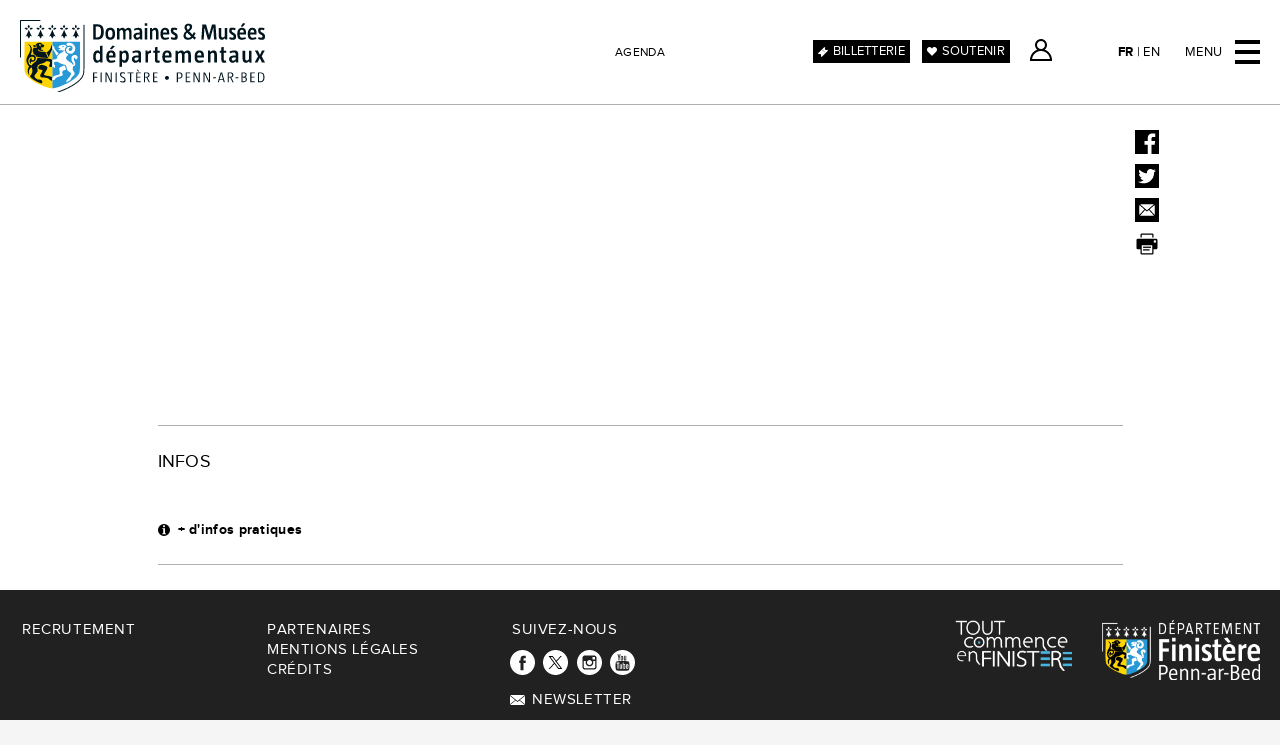

--- FILE ---
content_type: text/html; charset=UTF-8
request_url: https://www.cdp29.fr/fr/agenda/view/402/memoires-vives/
body_size: 3505
content:
<!DOCTYPE html>
<html>
<head>
	<!--[if lte IE 7]><script type="text/javascript">window.location='/deprecated.html';</script><![endif]-->
	<meta charset="UTF-8" />
    <meta name="robots" content="index, follow, all" />
    <meta name="referrer" content="always" />
    <meta name="author" content="Chemins du patrimoine en Finist&egrave;re" />
    <meta name="description" content="Site Internet de Chemins du patrimoine en Finist&egrave;re : Abbaye de Daoulas, Abbaye du Relec, Manoir de Kernault, Ch&acirc;teau de Kerjean, Domaine de Tr&eacute;varez" />
	
	
	
	
	
    <meta property="og:site_name" content="Chemins du patrimoine en Finistère" />
	<meta property="og:type" content="website" />
	<meta property="og:image" content="https://www.cdp29.fr/" />
	<meta property="og:url" content="https://www.cdp29.fr/fr/agenda" />
	<meta property="og:title" content="Agenda" />
	<meta property="og:description" content="Site Internet de Chemins du patrimoine en Finistère : Abbaye de Daoulas, Abbaye du Relec, Manoir de Kernault, Château de Kerjean, Domaine de Trévarez" />
	
	
	<link rel="shortcut icon" href="/favicon.ico" />
	<link rel="canonical" href="https://www.cdp29.fr/fr/agenda/view/402/memoires-vives/" />
	
    <title>Agenda - Chemins du patrimoine en Finistère</title>
    
    <link rel="stylesheet" type="text/css" media="screen" href="/themes/default/css/datepicker.css" />
    
    <link rel="stylesheet" type="text/css" media="screen" href="/themes/default/css/styles.css?v=2.9" />
	<link rel="stylesheet" type="text/css" media="screen" href="/themes/default/css/home.css?v=2.9" />
    <link rel="stylesheet" type="text/css" media="screen" href="/themes/default/css/offers.css?v=2.9" />
    <link rel="stylesheet" type="text/css" media="screen" href="/themes/default/css/section.support.css?v=2.9" />
    <link rel="stylesheet" type="text/css" media="screen" href="/themes/default/css/privatization.css?v=2.9" />
	<link rel="stylesheet" type="text/css" media="screen" href="/themes/default/css/mobile.css?v=2.9" />
	<link rel="stylesheet" type="text/css" media="screen" href="/themes/default/css/old.css?v=2.9" />
	<link rel="stylesheet" type="text/css" media="screen" href="/themes/default/css/old.mobile.css?v=2.9" />
	<link rel="stylesheet" type="text/css" media="screen" href="/themes/default/css/colors.css?v=2.9" />
	<link rel="stylesheet" type="text/css" media="screen" href="/themes/default/css/faq.css?v=2.9" />
    <link rel="stylesheet" type="text/css" media="screen" href="/themes/default/css/cpnt.slideshow.css?v=2.9" />
    <link rel="stylesheet" type="text/css" media="screen" href="/themes/default/css/jquery.fancybox.min.css" />
    
	<!--<link rel="stylesheet" type="text/css" media="screen" href="/themes/default/css/flexslider.css" />-->
	<link rel="stylesheet" type="text/css" media="screen" href="/themes/default/css/jquery.jscrollpane.css" />
	<link rel="stylesheet" type="text/css" media="screen" href="/themes/default/css/mce.css" />
	<link rel="stylesheet" type="text/css" media="print" href="/themes/default/css/print.css" />

	
	

	<script type="text/javascript">
		var str_required = "Champ obligatoire";
		var str_mail_required = "Format d'email invalide";
	</script>
	<script type="text/javascript" src="/themes/default/js/modernizr.2.6.2.min.js"></script>
	<script type="text/javascript" src="https://s7.addthis.com/js/250/addthis_widget.js#username=xa-4d135902536e6762"></script>
	<script type="text/javascript" src="/themes/default/js/jwplayer.js"></script>
    <script type="text/javascript" src="/themes/default/js/md5.js"></script>
    <script type='text/javascript' src='/themes/default/js/swfobject.js'></script>
    <script type="text/javascript" src="/themes/default/js/jQuery/jquery.1.7.1.min.js"></script>
	<script type="text/javascript" src="/themes/default/js/jQuery/jquery.jscrollpane.min.js"></script>
    <script type="text/javascript" src="/themes/default/js/jQuery/jquery.validate.min.js"></script>
	<script type="text/javascript" src="/themes/default/js/jQuery/jquery.cycle.min.js"></script>
	<script type="text/javascript" src="/themes/default/js/jQuery/jquery.mousewheel.min.js"></script>
	<script type="text/javascript" src="/themes/default/js/jQuery/jquery.tooltip.js"></script>
	<script type="text/javascript" src="/themes/default/js/jQuery/jquery.ajaxbrowser.js"></script>
	<script type="text/javascript" src="/themes/default/js/jQuery/jquery.flexslider-min.js"></script>
	<script type="text/javascript" src="/themes/default/js/jQuery/jquery.ajaxpager.js"></script>
    <script type="text/javascript" src="/themes/default/js/jQuery/jquery.cookies.js"></script>
    <script type="text/javascript" src="/themes/default/js/jQuery/jquery.fancybox.min.js"></script>
    
    <script type="text/javascript" src="https://cdn.jsdelivr.net/momentjs/latest/moment.min.js"></script>
    <script type="text/javascript" src="/themes/default/js/jQuery/jquery.datepicker.js"></script>
    
	<script type="text/javascript" src="/themes/default/js/scripts.js?v=2.9"></script>
	<script type="text/javascript">
		var is_mobile = false;
		var is_phone = false;
		var is_tablet = false;
	</script>
    <script src="https://static.ingenie.fr/js/widgets/min/widget-resa.min.js"></script>
    <script type="text/javascript">
        $(function() {
            var params = new Array();
            params['url'] = 'https://reservation.cdp29.fr';
            params['cid'] = '1';
            params['div'] = 'basket';
            widgetResaIngenie.getPanierEnCours(params);
        });
    </script>
</head>
<body class="agenda view" data-lg="fr">
    
    
	<div id="container">
		
		<header id="header">
			<a href="/fr" id="logo">
				<h1>Chemins du patrimoine en Finistère</h1>
			</a>
			<div class="page_title"><a href="/fr/agenda">Agenda</a></div>
            <div id="booking_button" class="booking_button"><a href="https://reservation.cdp29.fr/" class="external">Billetterie</a></div>
            <div id="support_button" class="support_button"><a href="/fr/soutenir-engagez-vous-a-nos-cotes" class="external">Soutenir</a></div>
            <div id="basket"></div>
            <div id="user"><a href="https://reservation.cdp29.fr/identification.html" class="external">Espace Client</a></div>
		    <div id="menu_lang"><a href="/fr/agenda" class="selected">fr</a> | <a href="/en/agenda" class="">en</a></div>
			<div id="menu_button">Menu</div>
		</header>
	
		<nav id="menu">
            <div class="booking_button"><a href="https://reservation.cdp29.fr/" class="external">Réservez ici</a></div>
            <div class="support_button"><a href="/fr/soutenir-engagez-vous-a-nos-cotes">Soutenir</a></div>
			<ul class="clearfix">
				<div class="menu_lang"><a href="/fr/agenda" class="selected">fr</a> | <a href="/en/agenda" class="">en</a></div>
				
				<li>
					<a href="/fr/Présentation" class="menu">Présentation</a>
					
						<ul class="children">

	<li><a href="/fr/presentation-domaines-musees/" class="menu">Domaines & Musées</a></li>

	<li><a href="/fr/presentation-daoulas/" class="menu">Daoulas</a></li>

	<li><a href="/fr/presentation-kerjean/" class="menu">Kerjean</a></li>

	<li><a href="/fr/presentation-kernault/" class="menu">Kernault</a></li>

	<li><a href="/fr/presentation-relec/" class="menu">Relec</a></li>

	<li><a href="/fr/presentation-trevarez/" class="menu">Trévarez</a></li>

</ul>
					
				</li>
				
				<li>
					<a href="/fr/agenda" class="menu selected">Agenda</a>
					
						<ul class="children">
	<li><a href="/fr/agenda/index/filter/period/forward" class="menu">À venir</a></li>
	<li><a href="/fr/agenda/index/filter/period/archives" class="menu">Archives</a></li>
	<li><a href="/fr/agenda/calendar" class="menu">Calendrier</a></li>
</ul>
					
				</li>
				
				<li>
					<a href="/fr/ma-visite" class="menu">Ma visite</a>
					
						<ul class="children">
	
	<li><a href="/fr/ma-visite/offers/?pc[]=6" class="menu">Famille</a></li>
	
	<li><a href="/fr/ma-visite/offers/?pc[]=7" class="menu">Adulte</a></li>
	
	<li><a href="/fr/ma-visite/offers/?pc[]=8" class="menu">École</a></li>
	
	<li><a href="/fr/ma-visite/offers/?pc[]=9" class="menu">Collège / Lycée</a></li>
	
	<li><a href="/fr/ma-visite/offers/?pc[]=10" class="menu">Enseignement sup</a></li>
	
	<li><a href="/fr/ma-visite/offers/?pc[]=11" class="menu">Centre de loisirs</a></li>
	
	<li><a href="/fr/ma-visite/offers/?pc[]=14" class="menu">Groupe social</a></li>
	
	<li><a href="/fr/ma-visite/offers/?pc[]=13" class="menu">Groupe handicap</a></li>
	
	<li><a href="/fr/ma-visite/offers/?pc[]=12" class="menu">Groupe adultes</a></li>
	
</ul>
					
				</li>
				
				<li>
					<a href="/fr/actualites" class="menu">Actualités</a>
					
				</li>
				
				<li>
					<a href="/fr/mediatheque" class="menu external">Médiathèque</a>
					
						<ul class="children">
	<li><a href="https://media.cdp29.fr/fr/galerie-frx58e75fd7f2403802fb4b829d.htm" class="menu external">Galerie</a></li>
    <li><a href="https://media.cdp29.fr/" class="menu external">Téléchargements</a></li>
    <li><a href="https://media.cdp29.fr/ " class="menu external">Presse</a></li>
</ul>
					
				</li>
				
				<li>
					<a href="/fr/infos" class="menu">Infos</a>
					
						<ul class="children">

	<li><a href="/fr/pratique/" class="menu">Pratique</a></li>

	<li><a href="/fr/contact/" class="menu">Contact</a></li>

	<li><a href="/fr/infos-faq/" class="menu">FAQ</a></li>

</ul>
					
				</li>
				
				<li>
					<a href="/fr/privatisation" class="menu">Privatisation</a>
					
						<ul class="children">
	
	<li><a href="/fr/privatisation/?t[]=2" class="menu">Location d'espace</a></li>
	
	<li><a href="/fr/privatisation/?t[]=4" class="menu">Événements pros</a></li>
	
	<li><a href="/fr/privatisation/?t[]=1" class="menu">Activités</a></li>
	
</ul>
					
				</li>
				
				<li>
					<a href="/fr/soutenir" class="menu">SOUTENIR</a>
					
						<ul class="children">

	<li><a href="/fr/soutenir-engagez-vous-a-nos-cotes/" class="menu">Engagez-vous à nos côtés !</a></li>

	<li><a href="/fr/soutenir-devenez-mecene/" class="menu">Devenez mécène</a></li>

	<li><a href="/fr/soutenir-faites-un-don/" class="menu">Faites un don</a></li>

	<li><a href="/fr/soutenir-choisissez-un-projet/" class="menu">Choisissez un projet</a></li>

</ul>
					
				</li>
				
				<li>
					<a href="/fr/billetterie" class="menu external">Billetterie</a>
					
						<ul class="children">

	<li><a href="/fr/billetterie-billets-individuels/" class="menu">Billets individuels</a></li>

	<li><a href="/fr/billetterie-cse/" class="menu">Offres CSE</a></li>

	<li><a href="/fr/billetterie-nos-bons-plans/" class="menu">Nos bons plans</a></li>

</ul>
					
				</li>
				
                <li class="basket"></li>
                <li class="user"><a href="https://reservation.cdp29.fr/identification.html" class="external">Espace Client</a></li>
			</ul>
            
		</nav>

		<div class="wrapper">
		
			

			
		
			<div id="content">


<div id="event">
	<div class="head clearfix">
		<div class="title">
			<h2 class="name"></h2>
			
			<h3 class="artists"></h3>
			<h3 class="location"><a href=""><span class=""></span></a></h3>
			<h3 class="type"></h3>
		</div>
		
	</div>
	<div class="section clearfix">
		<div id="tools">
	<div class="addthis_toolbox">
	  <a class="share addthis_button_facebook"><img src="/themes/default/img/addthis_facebook.svg" width="24" height="24" alt="Share to Facebook"></a>
	  <a class="share addthis_button_twitter"><img src="/themes/default/img/addthis_twitter.svg" width="24" height="24" alt="Share to Twitter"></a>
	  <a class="share addthis_button_email"><img src="/themes/default/img/addthis_email.svg" width="24" height="24" alt="Share by Email"></a>
	  <a class="print" href="javascript:window.print()"><img src="/themes/default/img/addthis_print.svg" width="24" height="24" alt="Print"></a>
	</div>
</div>

		<div class="infos">
			<h3>Infos</h3>
			<p><span class="date">
			
			
				
			
			</span><br/>
			
			
			<span class="public"></span><br/>
			<span class="rate"></span>
			<p class="infos_button "><a href="">+ d'infos pratiques</a></p>

            

            
		</div>
		<div class="description">
            
			<div class="text"></div>
            
            
            
		</div>
	</div>
	
	
    
	
    
	

	

</div>


			</div>
		</div>
		
		<div id="footer" class="clearfix">

			<ul class="menu_footer">
				<!--<li>
					<a href="/fr/medias" class="menu ajaxBrowser">Médiathèque</a>
				</li>-->
				
				<li>
					<a href="/fr/presentation-chemins-du-patrimoine-recrutement" class="menu">Recrutement</a>
				</li>
				
			</ul>

			<ul class="menu_footer">
				
				<li>
					<a href="/fr/partenaires" class="menu">Partenaires</a>
				</li>
				
				<li>
					<a href="/fr/mentions-legales" class="menu">Mentions Légales</a>
				</li>
				
				<li>
					<a href="/fr/credits" class="menu">Crédits</a>
				</li>
				
			</ul>

			<ul class="network menu_footer clearfix">
				<li><span class="menu">Suivez-nous</span></li>
				<li class="facebook"><a href="https://www.facebook.com/cheminsdupatrimoineenfinistere/" class="external"></a></li>
				<li class="twitter"><a href="https://twitter.com/cdpfinistere" class="external"></a></li>
				<li class="instagram"><a href="https://www.instagram.com/cheminsdupatrimoine/" class="external"></a></li>
				<li class="youtube"><a href="https://www.youtube.com/channel/UCX_E4Fy10dUE7REKNGuMcLA/videos" class="external"></a></li>
				<li id="newsletter"><a href="/fr/newsletter/form" class="menu">NEWSLETTER</a></li>
			</ul>
			
			<ul id="logos">
				<!-- ><li id="map_finistere"><a href="/fr/pratique"><img src="/themes/default/img/map-finistere.png" alt="Carte Finistère" /></a></li> -->
				<li id="toutcommencer_finistere"><a href="http://www.toutcommenceenfinistere.fr" class="external"><img src="/themes/default/img/tout-commence-finistere.png" alt="Tout commence en Finistère" /></a></li>
				<li id="cg_finistere"><a href="https://www.finistere.fr/" class="external"><img src="/themes/default/img/conseil-general-finistere.png" alt="Conseil Général du Finistère" /></a></li>
			</ul>
		</div>
	</div>
	
    <!-- Google tag (gtag.js) -->
    <script async src="https://www.googletagmanager.com/gtag/js?id=G-EJ189GWRH7"></script>
    <script>
      window.dataLayer = window.dataLayer || [];
      function gtag(){dataLayer.push(arguments);}
      gtag('js', new Date());

      gtag('config', 'G-EJ189GWRH7'); 
    </script>

    <script>
			window.axeptioSettings = {
			  clientId: "64906d90b95666ba220b194c",
			  cookiesVersion: "cdp29-fr",
			};
			 
			(function(d, s) {
			  var t = d.getElementsByTagName(s)[0], e = d.createElement(s);
			  e.async = true; e.src = "//static.axept.io/sdk.js";
			  t.parentNode.insertBefore(e, t);
			})(document, "script");
			</script>

			<script src="https://cdn.tagcommander.com/6239/tc_Theprogrammaticmedianetwork_61.js"></script>
	
</body>
</html>



--- FILE ---
content_type: text/css
request_url: https://www.cdp29.fr/themes/default/css/section.support.css?v=2.9
body_size: 496
content:
/* Item thumbnail */
.item.support_project .thumbnail {
    position: relative;
    padding-top: 65%;
    margin-bottom: 10px;
}
.item.support_project .thumbnail .wrapper {
    position: absolute;
    top: 0;
    left: 0;
    right: 0;
    bottom: 0;
    background: #000;
}
.item.support_project .thumbnail .wrapper img {
        position: absolute;
        width: 100%;
        height: 100%;
    object-fit: cover;
}
.item.support_project .thumbnail .wrapper img.portrait {
    object-fit: contain;
}
.item.support_project .place {
    position: absolute;
    z-index: 100;
    padding: 5px;
    color: #fff;
    background: #000;
    bottom: 0;
    text-transform: uppercase;
}

/* Item details */
.item.support_project .details {
    padding-right: 20px;
}
.item.support_project .name {
    font-weight: bold;
}
.item.support_project .description,
.item.support_project .name {
    margin-top: 10px;
}
.item.support_project .button {
    display: block;
    
    text-align: center;
    margin: auto;
    margin-top: 10px;
}
.item.support_project .more {
    text-decoration: underline;
}
/* Grid */
.grid.items {
    padding: 0 10px;
    margin-bottom: 20px;
    display: grid;
    grid-template-columns: 1fr;
    grid-gap: 20px;
}

/* Index */
#support .header {
    display: flex;
    margin-bottom: 20px;
}
#support .header .title {
    width: 245px;
    box-sizing: border-box;
    padding-right: 15px;
}
#support .header .html {
    width: 720px;
}

/* View */
#support_project .head,
#support_project .head .title {
    height: auto;
}


@media only screen and (min-width: 768px) {
    .item.support_project .details {
        padding-right: 0;
    }
    .grid.items {
        grid-template-columns: repeat(2, 1fr);
    }
}
@media only screen and (min-width: 1024px) {
    .grid.items {
        grid-template-columns: repeat(3, 1fr);
    }
}
@media only screen and (min-width: 1920px) {
    .grid.items{
        grid-template-columns: repeat(4, 1fr);
    }
}


--- FILE ---
content_type: text/css
request_url: https://www.cdp29.fr/themes/default/css/privatization.css?v=2.9
body_size: 422
content:

#privatization .single_title {
    margin-bottom: 20px;
}
#privatization label {
    display: inline;
}
.privatization_item {
    margin-bottom: 50px;
}
.privatization_item .wrapper {
    display: flex;
}
.privatization_item .wrapper .left {
    width: 30%;
    box-sizing: border-box;
    margin-right: 10px;
}
.privatization_item .wrapper .left img {
    width: 100%;
    display: block;
}
.privatization_item .wrapper .left .place {
    width: 100%;
}
.privatization_item .wrapper .right {
    width: 70%;
}
#privatization .section.description .title .contact h3 {
    margin-top: 20px;
}
.privatization_item .catcher {
    margin-top: 10px;
}
.privatization_item .thumbnail {
    padding-top: 65%;
    position: relative;
    overflow: hidden;
}
.privatization_item .thumbnail img {
    position: absolute;
    left: 0;
    top: 0;
    width: 100%;
    height: 100%;
    object-fit: cover;
}
/*#privatization .categories ul {
    display: grid;
    grid-template-columns: repeat(2, 1fr);
    grid-gap: 10px;
}
#privatization .categories img {
    width: 100%;
}*/
#privatization_form > div {
    margin-bottom: 20px;
}
#privatization_form > div > h2 {
    margin-bottom: 5px;
}
#privatization .place,
.privatization_item .place {
    color: #fff;
    display: inline-block;
    padding: 2px 5px;
    box-sizing: border-box;
}
@media only screen and (min-width: 768px) { 
    #privatization.results .section_results {
        display: flex;
    }
    #privatization .section_results aside {
        width: 25%;
        box-sizing: border-box;
        padding-right: 20px;
    }
    #privatization .section_results .results {
        width: 75%;
    }
}

--- FILE ---
content_type: text/css
request_url: https://www.cdp29.fr/themes/default/css/colors.css?v=2.9
body_size: 708
content:
/* locations color */
.offer .all,
.location .all,
#calendar td .all,
.all:hover .preview .mask,
.all .location span,
.all .date {
    background: #000  !important;
}
.support_project .default,
#privatization .place.default,
.privatization_item .place.default,
button.default,
.button.default,
.book.external.default,
.book .external.default,
#offers_index .default,
#offers .default,
#offer .title .default,
#home .locations ul li.default .catcher,
#offers .offer .default,
#practical .description .default a,
.menu.default.selected,
.menu.default:hover,
.location .default,
#calendar td .default,
.default:hover .preview .mask,
.default .location span,
.default .date,
#files .content ul li .thumbnail.default,
#files .folders .selected.default,
#files .folders .opened.default,
h6.default span {
    background: #aaa !important;
}

.support_project .daoulas,
#privatization .place.daoulas,
.privatization_item .place.daoulas,
button.daoulas,
.button.daoulas,
.book.external.daoulas,
.book .external.daoulas,
#offers_index .daoulas,
#offers .daoulas,
#offer .title .daoulas,
#home .locations ul li.daoulas .catcher,
#offers .offer .daoulas,
#practical .description .daoulas a,
.menu.daoulas.selected,
.menu.daoulas:hover,
.location .daoulas,
#calendar td .daoulas,
.daoulas:hover .preview .mask,
.daoulas .location span,
.daoulas .date,
#files .content ul li .thumbnail.daoulas,
#files .folders .selected.daoulas,
#files .folders .opened.daoulas,
h6.daoulas span {
    background: #f89f1b !important;
}

.support_project .kernault,
#privatization .place.kernault,
.privatization_item .place.kernault,
button.kernault,
.button.kernault,
.book.external.kernault,
.book .external.kernault,
#offers_index .kernault,
#offers .kernault,
#offer .title .kernault,
#home .locations ul li.kernault .catcher,
#offers .offer .kernault,
#practical .description .kernault a,
.menu.kernault.selected,
.menu.kernault:hover,
.location .kernault,
#calendar td .kernault,
.kernault:hover .preview .mask,
.kernault .location span,
.kernault .date,
#files .content ul li .thumbnail.kernault,
#files .folders .selected.kernault,
#files .folders .opened.kernault,
h6.kernault span {
    background: #ae006e  !important;
}

.support_project .trevarez,
#privatization .place.trevarez,
.privatization_item .place.trevarez,
button.trevarez,
.button.trevarez,
.book.external.trevarez,
.book .external.trevarez,
#offers_index .trevarez,
#offers .trevarez,
#offer .title .trevarez,
#home .locations ul li.trevarez .catcher,
#offers .offer .trevarez,
#practical .description .trevarez a,
.menu.trevarez.selected,
.menu.trevarez:hover,
.location .trevarez,
#calendar td .trevarez,
.trevarez:hover .preview .mask,
.trevarez .location span,
.trevarez .date,
#files .content ul li .thumbnail.trevarez,
#files .folders .selected.trevarez,
#files .folders .opened.trevarez,
h6.trevarez span {
    background: #ee4851  !important;
}

.support_project .kerjean,
#privatization .place.kerjean,
.privatization_item .place.kerjean,
button.kerjean,
.book.external.kerjean,
.book .external.kerjean,
#offers_index .kerjean,
#offers .kerjean,
#offer .title .kerjean,
#home .locations ul li.kerjean .catcher,
#offers .offer .kerjean,
#practical .description .kerjean a,
.menu.kerjean.selected,
.menu.kerjean:hover,
.location .kerjean,
#calendar td .kerjean,
.kerjean:hover .preview .mask,
.kerjean .location span,
.kerjean .date,
#files .content ul li .thumbnail.kerjean,
#files .folders .selected.kerjean,
#files .folders .opened.kerjean,
h6.kerjean span {
    background: #00b5f0  !important;
}
.support_project .relec,
#privatization .place.relec,
.privatization_item .place.relec,
button.relec,
.button.relec,
.book.external.relec,
.book .external.relec,
#offers_index .relec,
#offers .relec,
#offer .title .relec,
#home .locations ul li.relec .catcher,
#offers .offer .relec,
#practical .description .relec a,
.menu.relec.selected,
.menu.relec:hover,
.location .relec,
#calendar td .relec,
.relec:hover .preview .mask,
.relec .location span,
.relec .date,
#files .content ul li .thumbnail.relec,
#files .folders .selected.relec,
#files .folders .opened.relec,
h6.relec span {
    background: #a8ce38 !important;
}

--- FILE ---
content_type: text/css
request_url: https://www.cdp29.fr/themes/default/css/cpnt.slideshow.css?v=2.9
body_size: 561
content:
.section_slideshow {
    border-top: 1px solid #000;
    padding-top: 20px;
    margin-top: 20px;
}
.section_slideshow > h3 {
    font-size: 18px;
    line-height: 21px;
    margin-bottom: 20px;
}
.slideshow li .description {
    display: none;
    position: absolute;
    left: 0;
    bottom: 0px;
    right: 0;
    padding: 10px;
    text-align: right;
    z-index: 100;
    color: #fff;
    font-family: arial, sans-serif;
    font-size: 11px;
    background: rgba(0,0,0, 0.5);
}
.slideshow li:hover .description {
    display: block;
}
@media only screen and (min-width: 768px) {
    .section_slideshow {
        border-top: 1px solid #afafaf;
        display: flex;
    }
    .section_slideshow > h3 {
        width: 245px;
        flex-shrink: 0;
    }
}

.flexslider.slideshow,
.flexslider.slideshow .slides,
.flexslider.slideshow .slides > li {
	height: 680px;
	width: 100%;
	overflow: hidden;
	position: relative;
    background: #f2f2f2;
}
.flexslider.slideshow .slides > li video,
.flexslider.slideshow .slides > li img {
	position: absolute;
	top: 0;
	left: 0;
	z-index: 0;
	width: 100%;
	height: 100%;
	object-fit: contain;
}
/*.flexslider.slideshow .slides > li video {
	position: absolute;
	top: 0;
	left: 0;
	z-index: 0;
	width: 100%;
	height: 100%;
	object-fit: cover;
}*/
.slideshow .prev {
    left: 0;
    background: url('../img/prev.svg') no-repeat left center transparent;
    background-size: 16px;
}
.slideshow .next {
    right: 0;
    background: url('../img/next.svg') no-repeat right center transparent;
    background-size: 16px;
}
.slideshow .arrow:hover {
    opacity: 1;
}
.slideshow .arrow {
    font-size: 0;
    border: 0;
    width: 20%;
    z-index: 100;
    position: absolute;
    top: 0;
    bottom: 50px;
    /*opacity: 0;*/
    cursor: pointer;
}
.flexslider.slideshow .flex-control-nav {
    display: none;
}
.fancybox-button--thumbs,
.fancybox-button--play {
    display: none !important;
}

--- FILE ---
content_type: image/svg+xml
request_url: https://www.cdp29.fr/themes/default/img/twitter.svg
body_size: 729
content:
<?xml version="1.0" encoding="utf-8"?>
<!-- Generator: Adobe Illustrator 27.9.0, SVG Export Plug-In . SVG Version: 6.00 Build 0)  -->
<svg version="1.1" id="Calque_1" xmlns="http://www.w3.org/2000/svg" xmlns:xlink="http://www.w3.org/1999/xlink" x="0px" y="0px"
	 viewBox="0 0 83.8 83.8" style="enable-background:new 0 0 83.8 83.8;" xml:space="preserve">
<style type="text/css">
	.st0{fill:#FFFFFF;}
</style>
<g>
	<path class="st0" d="M81.8,28.9c7.2,22-4.9,45.7-26.9,52.8c-22,7.2-45.6-4.9-52.8-26.9S6.9,9.2,29,2.1c4.2-1.4,8.6-2.1,13-2.1
		C60.1,0,76.2,11.7,81.8,28.9z"/>
	<g id="layer1" transform="translate(52.390088,-25.058597)">
		<path id="path1009" d="M-33.5,45.4l17.8,23.8l-17.9,19.4h4l15.7-17l12.7,17h13.7L-6.2,63.4l16.7-18h-4L-8,61l-11.7-15.6H-33.5z
			 M-27.5,48.3h6.3L6.7,85.6H0.4L-27.5,48.3z"/>
	</g>
</g>
</svg>


--- FILE ---
content_type: image/svg+xml
request_url: https://www.cdp29.fr/themes/default/img/newsletter.svg
body_size: 142502
content:
<?xml version="1.0" encoding="utf-8"?>
<!-- Generator: Adobe Illustrator 16.0.0, SVG Export Plug-In . SVG Version: 6.00 Build 0)  -->
<!DOCTYPE svg PUBLIC "-//W3C//DTD SVG 1.1//EN" "http://www.w3.org/Graphics/SVG/1.1/DTD/svg11.dtd" [
	<!ENTITY ns_extend "http://ns.adobe.com/Extensibility/1.0/">
	<!ENTITY ns_ai "http://ns.adobe.com/AdobeIllustrator/10.0/">
	<!ENTITY ns_graphs "http://ns.adobe.com/Graphs/1.0/">
	<!ENTITY ns_vars "http://ns.adobe.com/Variables/1.0/">
	<!ENTITY ns_imrep "http://ns.adobe.com/ImageReplacement/1.0/">
	<!ENTITY ns_sfw "http://ns.adobe.com/SaveForWeb/1.0/">
	<!ENTITY ns_custom "http://ns.adobe.com/GenericCustomNamespace/1.0/">
	<!ENTITY ns_adobe_xpath "http://ns.adobe.com/XPath/1.0/">
]>
<svg version="1.1" id="Layer_1" xmlns:x="&ns_extend;" xmlns:i="&ns_ai;" xmlns:graph="&ns_graphs;"
	 xmlns="http://www.w3.org/2000/svg" xmlns:xlink="http://www.w3.org/1999/xlink" x="0px" y="0px" width="21.504px"
	 height="15.36px" viewBox="0 0 21.504 15.36" enable-background="new 0 0 21.504 15.36" xml:space="preserve">
<switch>
	<foreignObject requiredExtensions="&ns_ai;" x="0" y="0" width="1" height="1">
		<i:pgfRef  xlink:href="#adobe_illustrator_pgf">
		</i:pgfRef>
	</foreignObject>
	<g i:extraneous="self">
		<g>
			<g>
				<path fill="#FFFFFF" d="M10.752,10.752l-2.66-2.329l-7.606,6.521c0.276,0.257,0.65,0.417,1.062,0.417h18.41
					c0.41,0,0.782-0.16,1.058-0.417l-7.603-6.521L10.752,10.752z"/>
				<path fill="#FFFFFF" d="M21.019,0.417C20.742,0.159,20.37,0,19.957,0H1.547c-0.41,0-0.781,0.16-1.059,0.42l10.264,8.796
					L21.019,0.417z"/>
				<polygon fill="#FFFFFF" points="0,1.349 0,14.11 7.424,7.802 				"/>
				<polygon fill="#FFFFFF" points="14.081,7.802 21.504,14.11 21.504,1.345 				"/>
			</g>
		</g>
	</g>
</switch>
<i:pgf  id="adobe_illustrator_pgf">
	<![CDATA[
	eJzsveuOJclxJvgE8Q5nfwggB9PJ8PDwS3AHC+TJi4YzlER0k5IA7aBRrE6RNapLo7paWu7Tr32f
mbl7nHOyOuvSJLHqdFRlHjseHhF+MbfLZ+Z/83/85qsvrr958/uHL+LVfJj+5m9u3j48e/fm7S8P
pB5+9fLl99+9ewvSz778+SHkq1kqXf+qfm0V//Hh7Xcv3rz+Jb/il/e4+me/ffHqzbs//t855IfD
l29evnj988PPfi7f/vbFu5cP8v3vXr/DX998EcLP/bbSzu2zd/LtUn8xh18sc9gOIf0yBlR49vrf
n3333Yv/9wG3ijUK7fjm+9ffvHj9h+Ob/+eXh7xshy/WuR5yCocv4oaL/vuLLx++O611FXJCzXIV
4yq156uc68ZLrrYSs1x3++b5968eXr/7zds3zx++++7mzcs3b7/75STvnb6+f/HyQV7x1bN3h7Dg
ha9/FZavj9+/ePnN33//6vcP8vK5LiDHr3nh77579gd5aP4Ncvn6V6+E8tXDu3fyVN/98oBO+/Jv
j+PNhMjys3/58uEPLzgA0jn/6+fW7Ns337569vbfvnvi++Ca3z68+valdK72wjpf8Rr8Gj9YXXlF
1lvWeLWFcviizOkqpzUewhyTkrYolFj1it5hD//+4uE/fnn4+zevH7S/rt+++0pHbZVb6P/6zZff
v3x4+7vXL97hPUDatMP+7s03Dy+lfrv+/uUz9hNL6P9rhd8+e/uHh3cy0G9efv+OU7H6HWRAfv3s
TzJDrbXt63/49uH1b9/8I59xmeU1Qlrl7ZdDKOt82DZ5w8ob5EOIqd0y9P+1ZbSDVrz5ImP4GxnV
f3j74g8vXv9ykcak02Yd7799++KbPtxlOVT9jy9xVYd/m//Tp5UXf/fu4bU9vUyzm78bps189Xdf
yW3vXn9z8+YVev87rAmZL69lKr188wf9rv3Nb+Ty77/VV+Dnr2WgfvP2xWu0Of09v6lf/+bl9/LV
37598/23v3r9r2+mnykv+MeH57LgZSy/OfzD7/+3fJAlzal8+O3bZ8+lAfnc6lw9e/Htz9/bnLzc
24eDfilX8qP//uGrbx/+VRZhv1ypd6///eHlm2+HZhvl2etvDv/07O23P9z0b14+e/3s7YH01vKv
X/y7fPNMeqq33WlPaFSmybfSObyEVU5u8J4Kw1dPuNGzd388HF8+vP7mu9a2ftw/uNJ+uL2vnmMO
vj0c337/3R8Pv33z5mVrdv9Va93IpKL+X8c9fsMLXv/Da+2g8ztZhdM7Cf/5q7uL1H78DvLlX3Pr
N89evnzxh7fPvv3ji+eXbnDh+3Yn/e5DJtafXv1ehI/vXvX5NFB+8+ztuxfPXz589afv3j28evLg
Hu6+eSFM7pFl/N46X/3Hs3fP//jrF79/++zti4f3rj4MwL++eP2NzP2vvn/x7qF30JtX30KkOXz1
x2ffPvA13v3xnjW/ag2mr4X1j8z9iy/ew/VDPhxfD9//7dtn37yQDUXktL998/Kbh9eHL8Hep90n
2b7K4fjN9C/TbCWwrIe/+fr4dvpv03z6E07KMpRoZbWS+M9Lxr9Jfo2ltFLnbVeuh3KUcmPldih3
8/0033vZPdj4swwlDmXdlaRl4q8SROqV//G7DmXbletwbOWmlWO4leKfbif5cEfSbbgfy9h1fDj/
iUNZh5KWjDLpr6UMpS6bFP3/eihHLdP/dWksHxvNuBvPdRjVPrZSpja86zDIOqrj6FYp+I1Rrbvx
3YYRlv8nG2of7GMbZv2NUb4bR1v+15/54lgv026go4wrfmNkMcaZpXKUy8kIX1vZj62MJX7dsdye
jKLfNHIM+5ih6CD5kG02WDJAk40RxurGyi3LnZV7FF9ZeJlxLANHabWOr+zQIxfJPftm4ctnvt7G
V7nlEwd7wswpI48w8b64zxJFBYk5FtHPtniUchvvZbTDGtd1TWtZ67qt1+txvV3v1nvpyCXFtKac
StrSdTqmm3SX7id5oCCzdM0piy6Tt3ydj/km3+Z7mQtBumEtqeRSy1aO5abclnuZJ6Euda2p5lrq
Vq/rsd7Wu3ov82WZtritm7Sz1W3bjtvNdrfdy6QJ1/F6vU7X+bpeb9fX10cpN9e313ecSYu8wHpM
x3Ksx02+Oh5vjnfHe5ldYWJvx5v1Jt3IA9xsN9c3x5ubm9ube5lsgaOw3qbbfCsPd1tvt9vj7c3t
3e393SzjEu/Wu3xX7urddif3uru5u53u7u7uMSPupcPu07286b08+/21FLnlvVx5f/IjYznLaLbP
d0O5HcrNUI67cj2Uzcsk/9WhlKHkXUlDWYcShyITcLpfWhlZWGe+8/jod+PP7a7caJn46ziU66Fs
u1KHUoaSh5Kmu9TKuitxKMtQwlDmsWiXT9b349OPPzdDOWrhytyN43709mPmo7Ufov2wyFBMw2js
h2Df8fvutm4+6Vv259S6dN+R+97b99hJP+27ZjrpEe2NaysbS7VSrGSWZGVliVaWiWvPtkxl/W36
+5vpvfznyHJtZWOpVmRtT/JftpKsrCzRirJeZ/TCQX0s7zh+R45X5fgkDggGYWa337Kbr9mrhf24
st8C++mOHXNkR9SJb574rnjBmS90yxe45iMXPuHKJ5LnkNlyJ515I3zrWvhXFT6WhZutwtUW4ebz
JBPpTnr5RpjetbC/el2EESZhiFF2lCA77L2M+K10x3G7FrZZtyIMNAkjjbIFBdmP72Ui3Eo3HYXb
brVOwnizMOC1RmHFQTbue5kht9KHx3ItrLqWIkw7CfOOwsKDbPT3MndupWOPwuA3YfRF2H0Sth+F
+Yc8TzKN72SMb2RjuJYNoso2kVOSDSPKxhFEdriX6XYrY3GUTWWTzaWsWbaZVbabRTadWeb9ncyK
G9mIrmVDqpPsTDkm2aOi7FVBZJV7maG3MnzYRbGtYqNNsrlhIw7LHMBlm0BrtVDPa7GeLCjd1CG/
YeffKBmopCCyA+fDI7djM2zAL+8XQ+xYOmO4H1i9soRNJlWSCRVkMl2aSovtEdx98KM7UOC6xC6U
uHp9J7K9CFuR7DYiBPDe2O/aZpdlltUL211s2x02u2vckBc3iSGaDFpcaqDQcEexIZjgkJrocD12
O3oBctp8r03KBwpzt/yI1aJrxTfEtovye74531qH4ZpSyV3cjSxFwtCEHpXwVPBRSe6GgvidNB1M
yNbXcanZpGSqFWzKG+rNsBH2hl58sSf0kceB0kHaCQuUFKKMfJEZcORcOJEOvCuSbQDOcUae06dK
5zsj5yHv0S6+wI723OiHeJF2/clq/OTFeGzir5euyNSdilNM7dGSdpqRaUuT/eE/KpDvdNS9CuZ7
TFPQmqTPcpx2it0NJWhXCvB7Oyn1pHQlUv/Kk6uZraxnJZ6V5UKxn2mn6Z4pdFhxo5DWft9eLMIn
pqZp35gydlTt7GLZHi3V9b5pUPK15CeWrlKmsUz7j83Y0P8+L/GRwkkxzcsTy6UOvlCmJ1Z88s8l
3f2Tfj5bg74vhtajKqO6mH1rRSUsN0q4kaKaLuxGDFvpk6nNvrzdLNKn/+lqdgnVV++4YI+6jl2l
P1+tpZkAspXUDATdNhTHBTr98MqUv5pZopunTpajL8jbaTBqjUau48XleNyZxs4XpBlTTtdn3VnZ
unXGLTSXlmj7PJ2tzNNFeL4o31umM4PhpZX6vvV7sjynwQb5yWv4fev4L7/sPnuDl0TUUfs5139U
HjnXf1wKmaFD31Ha2EzzyyZvLE37uR8kjrKTOJZBA7oRHYga0CQqEJQgVYGgBM3UgFQHuqHxR/Wg
2vSgaHoQNKEb0YKO1IMqTUnrRFUocHHcUyu+xR3k+iqakOpC0IYW1YaoD92aPnSkPlSpD0EjAucK
kylF99RwoRapYgTVqFI1gnK0UjkKXEr31JBuqCFBR4KWVOSuqCqK0CSKUiQ7DDTN3FFduhV1CQoT
VCYoTVCbypqoOEF1iuRUM9Wne1Osj1omkdsguUF2K5TfMupH/ATKT52LQ6bVsehSmkpmlQoUyjo1
Tn0mdQ0ylltS9ffIgEcRifLQNAhBO6Z6xjh3ksuOR+444rSTSVBOeNtFtvYeCeJcYngam3iUfXzO
dWzaopbRTDX+7M1yg6lxbwvzfXWyP5ZdibuyN7ulk5J3pUw7U17ZGfkqFaV9uT4px9MyNZuXl9uz
cv5zf158jk3jTn0fLpTlYokXi1nyzkt6pORHS7PlTjvDbqG5+X1l+4FyPe3MyZfL8YmFzH3aWa7f
V26fVqYLxEuD+OQyPfrVR/6cb6If25AZbuamfi7msdCyWlFzpps3ixW3fm5WzDY6manUf5w39GXj
4+Gc1VVkl+TdSqs223Wi0UhLbsXNvLWVzcp1K8cLPEp+pjMGdYk1ddP9ZW408KHpESb0GPd5jOsM
nOZIG87jvOY9PGbHVIyxTO/lKRc4yQ+xkOn9fOMJLOOENUwjl/ho1jCs98cYwxPZwPnKf3wdv7/8
mdbxB9lQd1ZUEdlu1NhJJyzkrLiuk0h6efDFHoUTqD92No8sfLKJXtkqAqV7Zm/hm5XNRZ2zkaIo
HLRlonzqXlr4ae/oqVVfbYR0SX8tfuCzvaYADL8tFpD6buG9hWBJD+5EJ26FpE1H7lG40W1z584i
/kGShE93lceDhFwolm8iol/Tv3sj/OLOvLzzdZhEjl8oz8PdC4dvvi6U9LfB8UvXrxRMRwiCgQbG
SDcwHMEQyAvdwXU6bvQJq1f4hrwIS/ue/uG5sVxnts5mnb12tmocdWqstLNQZ52daXZe2Xlk540j
R7ydGh8c+V/ne3teN7K4ka0NzGwa+NiedZ0wqwuSzzk/GmSay3LLY1zmROwYy/Q+rvGDbOKJG/zH
rmMzXP/LNA+o4nBYiDWu89Uqy+VQ4pUskAVVv5r+5uunVD1+d94iUN2HNB9qAGo7P9rcaT20dRVy
2dYgXwZot4ujlFOtyyp/lLTY10tIeQN02hpZruKc1nazT26ITzOLZpqy1JplkWdcJ8q1KN9sa1vT
vBE7LUxxTfLHgt9haCtezcJW+kN9pvb02fIsDBVtpTCnwuuqMGJtS1TEqu0vwlHRloxb2nZtpXne
hmf7PO19/Cgu5arGuKGlmsr2iUN52tqFmWpPvm1Xws8fm6b7StLK8bZBHB2peBm8+A9vn//xxTc/
n/wPaXRpkMWrnIPskxjHuJSSCWCUxcXuxdcY+d2ytSsOfoXGIdgVB7vClqk8sCjrwyt9xMXaYU+9
EN205qsYMb0/4sb76z+km7/6tz9JH+N/uXDVDv5vvv/c266z2H6TzJ9ZbHe5tg3ldnQ822axGhZK
dgNKQrIXBMN5rRQRgPQ6UjS4p1VIRYJMYeCaYsAddwkAvbDv655/TWvf7SmwUUGM7hFS+7aaybEX
zwYAVZeuIzjpFW6guPQYVvLSz+No2NF4ncwoQyuhIieInWjoiVNDYTEUheIoDElBUw==
	]]>
	<![CDATA[
	4Z2BKW6SunXfDw8Z0CFPwoaMvtkmCAWDDozggQ4fuFFpZ4AQrE262RxGcKvjBDHWkISQXqujCCmz
KoawUk6FfArpNEk/QCS9kck2UwxNBhi8LeofR7ca7qIjL3bADbMdzs3reUProJoDi5n9VvMYBDOE
Pxkw8yS0jAICuvlbHe6LYpsM03TbcEzXhl5yc3gymJLCk2YKRXc7L/oAFG1QUTWfqj88Nq0iUbPI
1C4KNYxKa/A19YwjDQu3E8XKeyocXeVQ9CfGTfUO1Ty67kHtw/CgigiF/gENJE9UQiqVEFdDbneq
yIkyYroIht5Ro9RHXCOZTlQSzInNgKQ3lKrvGpx0oULioNJRI7mhRnIHgXQyhSQOCkkxZeRIZeSW
yogCTrsesg56CHSQpoVMtHF0NeRcEUmmiFAVaXrIkboINRHlQwa4M/zzAFKkp/D877v2955qVvPJ
YNTywXyRd90r6X+NvxvIegTVq0HeINahWehjQ9j333H3ezX263Ds1HD3avwXrjjtkPeOvy/2v3oN
9H915vb/r3c+hluDahv+nsAfOIoHrHZHakdzYWTDamfzRauno4Pq6QeZBnx2X3J9qUUCYk6XGWcM
gTOy+t+/x4w+glN/wWPeBfNWji6G0NwSo4Pi3CF67lNd3ctx6og9/zT+Pv17pCWPGOihIeuj2I3H
kR1x93echg/rictmdORc9ln375sHezrz9WjfdZdy79Xew30Qugdmh0w9XkCmFgOldjiqA1ENgqqc
nju87PETecM1N3rd6guNGYn8JNqWr5v+3iV63VyihczK3KITpYDuG73lw+m2pxufb31t82vbn2+A
xIxyE5RtcLJ9cNwJx71wxI7u0aN7/GhDkE4q+JiH9BRD+hiK9D040mmArn0UeC0oVz5Hiw/lhwHj
3fJttvCp4aTPkdKlGdX3aOkBL21lgEtPZ4jp2x1i+vFZWc1/kPdzcxrQ0iNWem4T9d7sSvpm2v6x
zVmdtRv3Os7dyaZv5lbYJ3E0SKDycnXl+oS+s+66GXz9OrmlTDbDi83yTGWBIoqyXnJw3SjUL6zT
/o5Tn5NfMRCXnHSnIRGn5bIncDk17p8FTVwMntjj+c8CKabzaIoTuP/loIrzwAqLA5guRleUE49t
PvHnPh5kEadH4yzCe1bOY+tGVs50cfEcB2dSXz/jGhpW0s56d7WJkInUAKI4Q3yH1UMYRYVOPQdh
VswacCVadM1Qr9O2hFR2Zgyp3U18n6s9Wn1qzlugdr+JIFzNkCIfm6VGLVzdZpSvRH6q/Wk+ugXe
v6xRWB9sU7EI67drQygi9+MN8Rdeta7CM4eXSFkuDd1Q+ckNqQ2szjGyH1PcKo1+ss/W2NMuFFwP
45r2rjWzXaU0j0aUT2/pg8wp37969fAWFhX9g0Yws1oNkp8LZKNUNYZRlgbZc6zfsQXB3rnoriBg
SLQuXqcmQ5cmKfdIRg9FHUXhHnZKdW8aohZrQ2n2gFJFdCq+83GdM1HrpCA8DZKwqpzbIBEfbSu7
c81TdE+ilwwAynaofWJDp544EfBUCH9SRdSV0aPvj8ab3EOhwt5iuGtThpO1mtJEbZVQLtohqqms
WmyX8uCh1Dbj5ll2EFHDkE4NrB5bSa30n9JKbeW6lWMvU74ZSve2710uI4wz7EocCvtuKmsraVfO
f+pJ2S6U66lcn5WbR8rte0pzG02XfdZU7j+0cCJPdfkc5TwGt0fhlhaHe+yrNOzjSSoX5bFHE2Mp
TqaO7mJSuMzuB/2yu4Y3i4O5HSw1q68P2GcmWxM39A7OLVg3Wbhupbnt2qbzHW0xmMCRZsdkcxOW
mCNn4i1moLuFF86j7hK+pkvYxo9YyUBtINI+5raXSmMvbC8QOGh3mc3ukmh1URfw1hzAt2b9BQNc
KMR1qwvEva3ZXej7nX7A/dsdwNtgc7lhVDAMnneGI2y+3+nE+ZspG3eEjTuBVeLtUJoOoengGY7V
dOIEzjuozHYGlNk5hAdkTMPEqDayB8G4WHaKdTnHuJzj6W6mC6iWi2iWUW49R7X0Ml2QjC8i5J4A
kFsvI+keQ9G9t1BTD2PMrkfrepSux+f22Fx/hi71m0g/CO0U0ffRtz2O2SXrLkX3QNsmIA8C8a2C
ovaBtV3MPQ+n7arhiVo46oPTBXXwsoniTBU80QNNE5wuqIJ7ZXCvDu4Vwmqm0NI2uzQ1tbCrhq4c
Li3txjyoiPeDonjXFIMWFTz5ja/7z9ZKbaXvXX0bTq2svUymV3btchl0zDDqmoPG2cuoiXE8p0GH
udmV41m5PimXfupEdrovF3dumnoeL00MmvqfJ2X94MIdbNri5ygfHq39/nhthkhOJzGS5zHb+0jJ
fdz2GLltzrmpGexGY92dTdNuqNuZ6dRX17x17q+79vEtNj7aoctJLMNN81RtJxENsdvqzFp3V24n
rvgjp/9mDqxC4dRdl2q4687LvfuyRzoUyrZpsnAH9WIuu5CHO/KrfeDDRqGkNANfMvG8xUBMsPbR
3ndvm9wt7X43xinGkAgNilBxyEMjNDhC1Qq6IaYWJXFv+odyT2VyR1oLr81i6IETY+hENk3ClJQY
J+o+HpIaLsTGPRYd53EW+4jYbTL1axsE0MeCYntZLwXIepjs+c95HNtj4VMXgPDTGenuY8r7EFYE
o9QdKOLy9wa4SHMV5Y6YGxFoNwNMJNgeQrdCNJvDCc7jI67+EOvA716/fvbq4ZvDH4x0CD+fLhE7
1uVCxp/UdI0h6094PG5dw9/vPXp9MhjqKQR1H8S/B5+qD1j9v9c7zKmoFVMDnG5791Y3caxnSpI/
uAfd98c/fYHjpG9gRounZiN4D5J26u/z9Ac+2gP3HAFjb+/6e7IOD7vHHTW7x5InXAb+xql3f08c
9KMkKPlM6Umu76eenuRHzajy0wPrAw827riWNCMR7VLU6gxdvNAMe6WGpwt/XGSIn6Ep4Y6af5eU
1vSO9mkcdJ4v8lAhS9Npx0UXA4dhPd8Q3hCJPdi4bsFhIrEAGy2dd7JA1exSuSQVwqSp0K6nhmBa
yP4KbYW3Q/IzRzA5oL6nPisGoyeI3tEqU4Or7KEqBlTZAeeT2Uz2wPnRcnK33U/NfKLAlcX0ldUM
KQ6lz6b0uBrUdQv/MfVpMluLYu1vDegylh4QsgtZ77kS92VqWl0v8WJZHylpX6YTQn5SKY+X6dGv
6seV6QMqX1D+zsv0tGpPLz81eKFCkxJcCsuNi6jstVASKLtciwvRRYWbvhpzu5BV4/WkuYyafIXt
fcyuGGmwzQafsxieBprrgLkWujM1rJxH7uzjdhrLAUjuLHJHgXK5GWuF/0w2E2/MoXpnQRyzxfEE
U08cOpdaPI8Xtz3oz/VknMX7tds53PrRDSM9SqQbUsJpmcb8QTurTNxxu/OSzgp54TTYfk7LBR/H
I6XblOo0fnhSObPw7Mv0QxU+tDy1wSf/TE+v+p+mwcc4CHSKO4OnJ2oR1+obarnGsikNnqQV/MNU
tAlCCT2mS8vQCt3svuGq0y47q7p6HHI7unkuchDnIQ61vRD9d5GLOB8pyCqozOR6x0nUIH7KSzo/
Wczk0rlKMntkmQbG4j99ju75yg4ZcgqAcQ4znTGZx5jN8kg54TjTExnQD7GjVqb3ffkR5b087qPK
Tw3+GRr8kOiUJ/+8r8E9bjiemUXKzo5jNpypWUV2mRPHMBvabdQM4lKRu7ezmZ4ICFHBaLLYg8p1
ArvTfZOOVtqKR1f2PaWjaBEkhUwDMj7REoqFmOi8VqQDWAns3uoiBVYg0m2dDOwANqMeMbhOlVXF
5rNOyosmY0M3FrIE3+psbmstvsh9LJ1fuVuqg9moPE3UoLqeNCpCo3azV0hOhdbhRxHEtxfKeTYV
9QTP7y3LdLM8uaxPKdPTqt3kp5bp6VX/0zToZq3bs+SzR5mz5S7JokM21ltL3JWZsGtmqq4jbVSZ
9qlgqbmOMsvo2oJRCiYp2KPgzIIjS51YCjK/ZfothZYnz7tFT1VLP1yLR1NNDUT+lNTDp8mHW/rh
jh2fzMvkHib3LkWDkIfmVLodgOTXQ3at7kaiC2kyD5K7j/auI3ccdadRdxmNDqPYvUXT6CzaOYpO
3USnTqJH/EPTiYPoMffQzjn0Ps/Q9Jhj6JJT6Al+IMbmPLXcPKVMT6v2iCXqQpmeXvU/TYM/cZCf
OMhPHOSvd33+9Tf4Ewf5iYP8xEH+etfnX3+D3dd98eS6pxPhKi/LWsNG1/W6FSZUSTLHQCklqes7
zIieuvAH/8wXvOaftVVzoOuhtocUrmbhYaMb/eQbry/3lC9yuELc/iGuVzn0/E7vqbG/vkiracmH
Zb6Ky1YuXH9ao11fygWf/0j+RLf/ctntv8DtH93t37KJ3Z1Ak29PIMqPFu5Y17dn5ebDijZzCkPG
z/t8LmfeIY1C7kCT2eDitw0nfn70Uj2Ps3Fj4niMXBlAZePJi+Opiyflr66ZnsTmpmX263Yumws6
FPvx2Y2tVriEhDAshOd1acfl2Ck17VweT+HRk87UId2MJ5v51AojI4u5KqcpMeEUbOE988pcaXUN
kXnR5rRu83Lhj8vYn8/XpEaXpnkJbE1kJW0WLnJALeeQV0N1Gp4zCg+tFdf3x/m46/Xen+VVPnvf
fCILvMgAlw/Hjt4ZnvHCiUcNN2owxslhlz+EmyxnuMlLYM8TtKru/Tht8z2tX36LyyDS3ftM/kof
A6H8QXif8FSPF/jcMQm8w+QRCe9r/QPgifv2W8TDnqvUAaa34w2nX/zoKL94aa7H3Vw3nNlykvF1
TLKkW8JdS/Pak7ym4Xg0zXB2nJglmyF9QzhfT+WaWwrXa4vT03lL95TGGy9U8RLVvWJQno3OqqMF
E9+ZS77DeuIQJwwHVp2yBgPDhI+Y3zuL742GJ0x0ZI1xmJ4hDbO8ZXc5ze8yZnhZ6Hyf6ZL3LC9j
npchgGR6LIKknY3hASTVA0g+F5z28mp7Opz2ZG5/aK6E/QL4mKu5F8l184zsBzGEyISOeqVwq1zz
mDNzuN2HXPRp66xeXGh1lxyyZUDzHGhjNmaHi5pUxcE/y/zs8NUO5GgQVr3grqFe5wEa0i/1i+WH
F+zyCN6YJzhyAR3N9xttpegdHjmH8nL2oD/HBV10RT+MsZGn2XIu5csJF/LlWK6cqQWYuUbhIY4e
1qg71q7KByTUsYDG2x2nEV4z2XE7HmXosWpLj1XT+/Z7pIt3Wt6TuqfdrXO26SQubrEJNDcGp+ND
S+IirOGOhwxtPF0oHoP04S3zZmZ5ikXuidODNpoNozRxx+SPSVjgTPvgJpMqyeQKE4/+OcqMK8K+
oyzNe0a5XfNIH0wGPSDysmT1hNM1fzg4xHLCn2aEX/8T3rctpyGVY8sr33Dxjt96jJ3tGRoB79Mu
zUDHto/w9RGcPmLMG65bmVzcgW4v5Mt/D9885ZzIYtWx/wPw/zL0P7dXLTvYqQIVhw==
	]]>
	<![CDATA[
	3Jlpl8GhP99jDPqURTfcrw7BiMXrsLsOrzsPUejQXGaSTSNI6CSnLNFBj+wE6WwvAPTnbiLmJxHr
c0OMTySuB3CeO0J4VgJ2ANIBJicSd7MRTgOYDPAt+mTj2cefdvSxHrU6fcpZq34i8U9P9lFPNoiJ
Wab+QgU/zBsV/DzPKyS+K1keMTE4SvNYnf/R83xVkdyGXP6fuVkVLNd5YU7wlENgBjLpPulaSo1F
jScRqd6XC3+0JvNytYkKPTzpZ21WzTGfZh/3JsMVNt/PZnY/aVb7dEbiUbyzcBW+WApz3Dg6c676
8kzuf+GPi4L8Z2rwk4T89ZKMv+7s5kybhOw91ZK03zNBuzNHpGe/t8Q8YM+aBFn3yDvbFKMp4dj2
tsn079umf4cbP5h8bcereH7xdrDKeK7KcCiVLORpfxrVyUFU+0OoRhz4/gCq4SiqMdXg+8/Me1q5
nz7sSKMfLn/5BtUup6l49/FPsLnB0qbnpKuU5xLesSWyiswKV5gU+cY2cEZj6w4Oec6SVrV84qtl
Z3PDyQ13iXtD+i40mawtnRrxvlMzl2gKpNnSVi00mMAR7onXquU46xFLHVA7uEtOkpGdnvXNfFeX
S7pY1qmuF0v+2DJ9/KWfqUGdGj3rmqei81T7et6mJzYs9m8b6J6qGQbe6FmeF7o7xqTM4//4PSa5
nod01yOQ/Ul494/6+anBJ1xgh2DMshpvRJDHabg4B3fm6bdHnnoLQW+hkAcRDwIexLuVx9nOPMgW
kt0o1xGx8phYNwh2TbS7NeTFtWWR97Nn/biIOA2HeHtq/J5Rfzxldjxxezub8i0j5P68+vefSv+k
Q6t/6Hj5H38sP3uDaoq5sXOgE00yI7irWtoDTXrQMh68/1CTqR3gkfdGp52F+zgkSHILtydJGo3c
oc6TWbrvLZ/erdm7b8zmfWyxn76R9ISZ/WfI+Dmd5N1cz0p8pCyXy/TIF+Fjy/Txl36mBhXr0H0C
o1fA/QLhDAHh+Ifx4PGeG0/kxmWXFq8nSX9KRrx9Tjxm/vLQldjKGP2yR36dBNJcPCzzbnosKucM
u/K0cjP9MMjlw8pfvsHRwPcXl4p/jAbfq1tMj3xx+dCB8+zpYxZ1akXTxSMI8ll2yX2GyXC2kHwZ
HSdbQ5utnWzeuHV3nJEdcHEhxU044fZM8g92H2mRvzcwr9rko+zm9/LYR3LyLLx7qbqv/MWl4k9p
8LKKsD6iU5jGMZ2pIGfKyklG5REW1rWfphFNLQ20712aRVp3F5V3NNfsjYGhj9TCiiUCXCnqLRS0
gFC4nSj13VjSv2JAaKb4s8x+MPEp8BkGPpj3ZqKbb0RrVPlPrXoq/B2nJvdR4jM5D/IdpDqIcRDe
rqlrQA6Lf/ZI2p8aPPvZ62cWaDy1D372znKi8O0VQQcFxXaUz17T3KZB1awnqmbZKalWTFX5xI45
+/mzNPh+1eCx4wqtTBePhDo902lUZ5qWc9aL1IomQ26OhxfcDLjN+wbYCi2ZXrRDwfKQUs9yAGpS
Pfcijn7E93kSzxMa9nSGPEhga16jfR6vG2baWWhZQlJ+nkOop1j+paXiT2nwEd3hkWIax3Smgpwr
K3tlZtBzLh0kMPVzA6wcLatIPx7gbsgvMrccI+/JMvKY93T0nfpZ45t5TPvBfosdLq4H+l1PO1P2
YobsSr/fDe3XgZ6/JA8Me7VCSv7iUvGP0eB7dYvpkS8eV2DuLuk8XSOahiz8vYwKVVezPCdA18Wy
uRFKT9M/mRLXj2s/mqJ3nrF/PLG9g/yyuRLMeTA51u/sfFw9iT3vzsa9ubs9QZ0V4UjAhwnbwsm9
DTfmLj5o+CmZq6fUKxz0eyjrVUhlcMp9WjN0baV52YijnsOSeRyP8MyQNLfjGrclEM0MfPXoywvx
sJYrYcv9YT65JT396INeqZbDsl6V3XN8dAuf5ExLl5xpaYdMvYh7Od2vnpwMdl1PETCnGJgwnMOK
/E9Dlls/KNJPIPL/+wGH++Mhu4gVTz9PO9FgPNnxVEiAwCXCVju31zGcHw7hNHXxJB/qdNwfedyT
qT9mHyQidTy/4X44aO38AIdtOCRtf4TD2o5wWKZHT3HoGvj1YJ6CsBn2eVsXniA2L7UUPzUrz7KA
FsYV8MD48Gim1g+/WM/ZkiVBt7PMiXUpdmX1mIVNcayXYakfce2nrbWLMPD0Ew78Jxz4Tzjwz4oD
z9ullSbUs+ii8IToosdz05tG95lNMm2neeJse0IKb5+8/bigWztn1Y8M6ocG1XZoUB4OL+oHhuJk
pBPe/8GcdDcLP+pqPS/h7CyF3YR77PtPmlvloshU0vsi1x6N+nrPyQc73PHlkLIuu+RLU3do3i0U
aRew9micWm+wnsSonZ4ccPa0l8PTHp+8jzPL3RR+nPs+lf++Z1U8jaU/KU/+6YmtQTYlahcyZyGs
gzLnbbMpbmy2zfXTM0VP1sknt/W5I93+6Y8v3j3818Px5bPn/ybLYvfxz3EKyLnZ7CPPAZnOEs56
umpPNzummr1txwnuc1V7jtkboK7uLL3sMuDR91j5x9Pjj8nxjx0f/ynw/5sh4z3x/9PHBwBYaSkg
PVHjqdnlxGryY56vcmZZ/egTViZVUx+ZKZ67M9lRlDpZen5iF4F7jmIRfTeGALjwe2cHnj4hz/lJ
fmKzGr7PYvi0eIvzwxY+NuJin1qgH7ZwmkLi9kKSgidNhY84uWb+XGfXTBcmwi5Uh/6/cSKMZ5L6
NBiSVb9vKvxQwup9umozI0/10wJcTifF7fTxIS7DFBkmyvTIsRz7dBSfT3o2GfrP1+Alz9Slg7HL
nrtNF5jbBf3iYubhfd5hCyiaPjGiqGhMUQ8pmj4+psg8C0c1PtDsEG/XSdbGPu3I3YXEIz/W0UUf
Y6q7eHjR9CHGuoblcySfJ2677anbJjNLMHtbS952+6T0bfvkbRaNNH1aOJJG9RpqlfFI08cHJBGx
CjxDNqQqQKqynO5P0sOUCxlkfpoKP02Fn6bCT1PhsbRRH5BU6Sw/1Idf+2OZnITw9d+/ef2bty9e
v3vx+g9ffDHo2uMX099/i2+ifvObZ+/ePbx9LUr49cs/fffdM1G/7Y/Dtl1tOa7wnK45x8Oyrley
jcsfIV/JXMp80mv+/8//Ib++55/uc/znP/Hj/5A//7cQ/0Ne/vB3h3/5X/PhG73kS/nl9/AmD6+E
eHajw69Hqj/Pr4frL9F2V7+Wf7+4fvvu9sXzdy/evH729k+HX9Jk8Yvjmzcv5e1/ZT3x9d03L969
efv18dnzf5Pe+vq3L14+fP3lw/N3Pz/8V7ng/5R/9qr/5Xs2cMu3+QdOhwVHBaoNMiyJE2OVCVEt
6Z8doFr9rMB1q3PcDv/8jA3tOi6GcDXHLONer6JI9tox8mqLCFyHtF1lEakOsuKvpKl0SAWHtco7
V6lel3hI6SrI2jo8x2U1XcnirYe0XGWEgIrkf7XKqjqs25UI/Tg7Nl8FWYCHNV7JWlvssu1qFq5w
iPJlYeNF77bUq7TAoF/nq7RtMkXLVYTxlZeV9UpUEKmVEZgrd8tyl3nNh7joM4EQU90OUV5DpFu9
TIgh1HKQYa5Bxj6XK8ib8I9viBIVLUiGMxUQlljt1fJ8BaXksOYrnP1zWKRrgqzFwxquoug3h1Yj
pqvVLwpXIqjm9thLTsiVpinTkJws56s1bOshJBlSGQS9Kl9tIeYDbhDqxgeSFqWtuuI83BSvjAkI
k/GL5G3YZV+EK2FR6OpYr+ZUw2GVPhT2JwR5CsyHQHaS9Drpc0A8D6HYa6zCUjY8s4w4Olc+rwiH
xXhvNmARM1/6U16Vo4lWuCzkninLe8ZVx2tNV/KkNl4xXMnfMoey9GuQ95LLq6gTh7zKuCW55brI
TaTdLDeTodXLZMoF6bhDyYjWruxE4c4rLpMdSQiyKGMK0k6WWRZKm1SySjLaQtTvIc7yQpuMe11l
nGWYZOJzBsuUFH6vIyaPdZVn6XOZgXAyyVTCzeTNqlydZE5FmW2c0mXRWcfLZIBFsVkYeV2kAyJ6
T+4lzz6nuBzOVhmu+lcu6FsOeWUqO9TnOnk1EmViIR8hZ8uGoGuZVniDhR0wt886eeSxZKvudWTl
iFI3NGIEv5XPbiXK3N0yalkzMtf4Yu1eTmgzFQ/Ua/l7tHZOXszfOwZ0hAxLibLmZV692hFXnVdR
ZqXsxxsIsr0KhxBWm2QUG0EHTWZZkJXRa616196OE+xuepkTlyvRWGXQWjvhapXRH+5mBL3Mn6nV
8qdu7Zy8m7/0f/md/Pe7J28Qv/ru6797JnvqzZtv//T1m3/lhvG3b998/63uEJev+PLh24dn7x6+
+VpusdtJtsPPfn7453+6sKfIxEh5JqZI+MpGj+dcivQMdhNhRWVJ425S9Fxu3U3WelW2JBsjFsyq
M7cTkZsArlKZIKL3y1SWiVKFx0ovaw0kxBVhj10UhK0sIMpk0ctkNSLq4FCSNt4Im9XgZU4M82bX
LdilZWcOIRtFeF9etoHCK1fbwXs9mbhab676YI2yVd3keaEThclwnrc3rmB42+GsW/brPazoD2Ei
dZFuFa7yakcU+QMcKwg7XEXodY4VsNXIqNhHfQPkL869Crowyq7U2mgEu1PraBKDDGbFnbyZWZdp
u9Xcl21/nFbJH7g1c/Jau4m/m3IxznUFUm2W/YHOoTmVkC3T8cycnlX97PLHtsqOrRNukb2TPZpW
OGCTskqsXIDuUhCxQvjtMsu3KQlDxpTCdj3LXiP7AZ51DsYrZ+HOWVYytwpwqyDsG5vdtsrWWmXz
k5W8yeZz2GQXEElCL8MOIC+3CXMQxn/gvia7zyZCj2gX8ln4QBAxRvaQbVtsOxJiSVX3EeE6hwWy
jWhM6E0R5kCQ6lXEDeEac1ztMiGu8kYH2fNg++TNchXRQTbRukIiOu2Pk50FiwN7q9w3zXL/Vzsi
3hc7sbxnWiOnEWbNIjwuoMvt83Pv41KXXkf2eOQo6Y04wW6lVzlRRli0v0NrpqBr19zv5QS9zB6o
1/JHbu2cvNhuroXD9befzNoCpEfZMiF4yN6vi7QRk4ySDK48+VWoMldk2CpmMHiJKKq1EZRHiWQs
c2CoJb2YRTLq7TjB7qaXObFcQQE/9HZEZE4y/P1uRtDL/JlaLX/q1s7Ju7XeU92KvffJazXIVEmQ
dzFlhCuyA6EjYNPNMjYibwZh5SK88tFCWbBShc3IEGHpblgYOh9kkoHRCuNNmOUi+V4tWE8y/fMs
CyNUuJDz0gjsCMj6c+6VZNWQb8fo/N4IorEM3N2IIrzkLKs/QLAkN1/tMpGGasGmIGzX2XuA3lBk
zgbyGrYuUlThrpNUoO2URabv6lc2qkjEMIJw19kwLmCpcIcc0PomYmWn8ErZYbcqw9/ryTOWtK7c
8qi+DBTRGLaQ7EqnkoGI9oXOinx+rNkUoBNkePHx/EEHiVfKioucw7JHZsg3MrZXcQ==
	]]>
	<![CDATA[
	xW4js3GWfUJG1ffRUHoPLbOMkTBWTj8qZPJBLqiB9QpW9Ww9MW994+ToYxzDDPQVwMQzlILCASir
rOsg2zPC5sCF6xxs+ciHNcsDivYawfxlk5LuEo6/zXr/0xl6sk1Dd+AkDbhNMemmUyEeyltncLCi
vICsOwi7Rg6WTvEJsoLDD/UWef0chqYawe6oFzaqdEQUfjA0JVJolmUz3NIoemV7tFavPX1r6/Qt
vRdEM9XewYye06JSOsa2JjARp4oeLIL3DIqM/5Z2lKJalo5Ho2Jl1XQY2pL1EDAi/Z5G0Svj1SKs
fKwnuyzgV0NbjbK7Z6O2Z2tttec/fc/WA7JK2DeiyFIzfbUjAlGfsMKi9vJaVQkPohtEzEInODNC
1pleK1cd1tZOI9jdntt0U2KUKQIxt7Wz2Au1uxlB17c/U6vlT+3tnL7b49Lap5iboCPOQh7tS2Bv
ULTcvAR1IAFi6ealsIoEJlrWzrwEoVT2vq2Zl1RhEC7g5iWIqPO8rjvzEtraILC5eQm8kndz81Kg
+UL4xGheIrcEz3Pzkrz5FczXzbwEwrLsrUthWVWKM+sSuKts76FZl8j6ROnYWZfIN0V4bNYlbBjS
aWuzLrUa3boElrmutT91WEQU2mpu5qWwyNzfdsYlkEoVDu3GpSYJuHkJK6zGuu3MS2C8KQqfbuYl
WUTbAiuaWZewqGT32BmXZOmlGT1ntiVZ/jJvFzctyce40ijYTUvgBxEHpJhlSZqIMW9uWBK+LQNV
dnYlEbOZGc/NShsl5NKsSrIzYM6ONiXyvq2EZlNC10GIdJOS3PsKLoCdSSnIXbmk3KQUZLomAJFd
+xJuy1k7mpQClNfSLUrYPuea12ZRCnXRWTxalLBTUax1i5LcVzZleWQ3KZ0trJO9i/E2Yd2ZlBrR
rUGYDjWJDGzmorAw9WAaTUrYrRYId14nwGgJc5s34oTRyNOJZgpqzbixqN1rNCm1B+q1/D28ndMX
G3m1yEPrzqTUiWYKAl+MW2q2IpE5ETa17SxK4KgI9xlqzXrT3owTBhtPJ5olqLdjtqJ+t8Gi1B6p
VfJnbs2cvNlfu0Hp47V7WeBLJRcy49yrkSpLmQa65kaQjRugUiEEnS5gQymZ5RgqxbpQM4/bDO+B
dLRIirgsRTNPciuWGrJtuIPA7P8w7iRhJM2MLyoG16KwE3nqJTSCWuAhoJdeCZb1IiJ8reZXcMK2
afvN/g4iVsOc8ZCymQnH2agiUBiBMXbJA0Ffroq2wSXs1VrfBTNRn/fmiXGgzGrfxCYgQpDaoTpV
mKLI8Ktacek5WBZzDoAv5hQ6RXsOToiYx3qLegqGtpzi93SztVGLueRaW9CdOHrtnk7RK/3ZWr3+
Vt7W2Xv+KKJOM/JDzs15W/e+NKgo5NzNmYZ6os2X7k2DbJpSdr+YudNkpxYREFe6P020e9mH6WGz
lYBtReT7tPeoUcaLvENxoTPr3G0+NWgOIhb5mjGnGlTcXDCJ3KsG7sZna2417EndwuV+NWxdAVO6
edZEXpDBj6m71mAFkMnuQ2ieM2hjIg6W7lyTdSA35xr0OrCgrCbct5XZ3sE9bFSZ5Fajiy2qa2fn
Y6PkmdalOdng2lrlzs3LFih6rHsvG5VrqCHNywbRU3ajZXCzregQkwK6n032MX0jd7QF7KMyWs3V
RnNDCu6gM18bXlx9Ku5sg3q+LZjf7m5DB86rsz/3t1G92fCO7nBb5gjxcuseN2GiIvnYhtRcbgtd
JDV0nxuvxPs2pxssq232uNMNzdWy5O51g52SSkrzu8nWJoKaGXia421ZoBHKDtk8bws4Y6BTzfla
mHVu7nxvMAlRzHTnG5TLVfr7cL4wH3G/4Xsuq1d7apWNedm6Aw6GDL5Mc4s1ys4JN9QzB9vQVqPY
PXeOODCCmuj8tbagyNLA2+7ZKDtf3FCvPX9r6/Q9z9xxi3RVkk7b++NggOHca86vJchGW0J3kTlh
55DrtWz/GRpqFLvhziWHEU4QkntTUEvCMtzQCDufXK/Vnrw1dPqG/78VokIMaq4MEUZBm87YDanX
4WvRDrGzzjDSQf2WPoUmS3szKcL9SHFFUx1sGfE6lESEoa+wuQin0Lkot1KDn1NUY4rq0ev14HKj
GA+OkjYwRONZIYH1+pWi1diVsiHxnnLlHGG2gZEU+9HZa55oQBH6FGxkae7b8UANutmgHVikYYXd
Apk7fAwwUzpFNRNZPHHOQz3hPBVqXm+qU+bOaDpVXkG379bWKuxgCetwT6c8t5Hko/Vq/vStqbO3
fFy2+Rx+XvhvOAd2jl7YcXV83dMLM/4MD05z9QYRhGAr2Pt6aSnmle7GBdPQWdYoMQ1zqlFXn1Pu
7l2Sc0Z39zbKzt3b67kfd+EKiCMllj6pOhVDmUYHL3axOdkY7XvoEZ/vAlEYOf1f7anwASy5e33b
junO2EbYeX57Nffq9qY6xW658/5yY6UC39qCfEzLmt/SCTsH8FCtPX1r6vQtfwQfMPiV8IW61xIb
1bXEZg10LRHTgkaVUUsE9xBRf2laIhSqUIUJupYIiwPthaOW2Ox4riU2c5wrgDBDl7yUnZYI3W8e
VEmYyFaZzK4k+udRR3RaUxFhps7w7zXdjx6/uOW9jggrVlnxbK1e6znXEc/78tSOlNVisdMRO9X1
OpplMKua7oc/ckxlryPS6hPXZagXqtr8eluNMuprA9X0ut6W6379nqOO2J+t12tv1do6fc/LDuVP
MYWvyWApMDzD6ftqTy2m9KyrOwmzahBYVTNklkZxezgtnEM97OhwzfW2GsXu6czDqJtZEVpbshEJ
F8vDPZ3ixnRzVbZ67flbW6fv+aN4lxesU7pnZSOgeE+pXdSGrRBitKjgsERasgvN/BGpksDFS6Hh
H9CNzXEdMjnoi4JBfQnKNlXkkA4WLWkhWGFbFn1Z2uYc5LDA+YjNWG0xhD1gwUHlwlSAZKpdDo2x
2ZqAU9kWReDIy0bq+jkWvbJseaV3lYZe9Kt0ls1pqPgRbyX7vurd8HRVUuCIhg6/FbUbQogS/dC0
O1HhZNMIdH4rgHam/MfNTwG4IqbD3A4pLLiCEcBWYa8WpZsvgJ2n0uWYsYiq4j7zBhW2zKofq9Ys
zZoGG6DwLYknk8OzRQs47GkidUYaHWJ0zTfR9r/ysaqO5KoYAQqFqkOezoETzW7Jih/BFWtZDd7c
qW42wKyhoVf6pABYT+1UXfFG0TkSFY8z1JNNMdQ0ttUodk+9slGjwV97W4tulcM9l755Ds/W6rXn
b22dvuePIgUuyQEBc+lSYKPCq05leA0Gj/MliGEiIV3Ni7k4MKFqhp0VtpRVcfQqE85+HdRF+gNF
aWvSGITNQu0DoqCaG1z7gBriuvHiykGXAOF7wUTt9crmUMFN78BZqdCFbZQAywkVnFD7QmalyquN
IsumSYCdWqLLmPSdwe+M3DILp73iEOsoIheDocDYpw+b/WHlD71lne01neK8oeyoai/EDgF7YaAF
ztvaBu0J3IcPC/FdX3OzQQHkQgdl9hgAYRvR78n5Pa9V7UFylfJdFfEXW79go3FJNBHSoOlXKhsp
opnDgjYv1h05uXUluTa4dL2UNqsVAgE8vDSxB9cawU5pEICyq/NgfNjV0IDUIWmNazN7sSl6PtdP
WAumJIBseBmazl7tqbK11FVNHnmtOlYrbI7YHLTrnaLLQTq6gHf2ekV9qUNbjRIHc12nJhx1FQ5D
W7AKASPf72kUvbI9W6vXnr+1dfqezeEm05beLcx3blWv9tRNzZgAq9AtBvtBoicjAw1JvItRFOkQ
FLsz1JP1uqRdW41i9/QrjVrMwtXagr8Ups5+T6folf5svV57/tbW6Xu2HpCB2RK2XFH+CEt8taNi
ay40189uL8FIci+sREA0gq/4me7/Xm1Fsrk4NNUofku9slEh/tBn6G0BSlFCv6N9Vkbhz+WV+gt5
O2ev6C8Pe2sl6guo7mgO14G6QvpVqJ4Ik+pooGQNs+hSY+kU5T0wacBE7lSCuvhY3tZAsXvqlY26
mGDX24IfAK6Hfk+jPLentWdr9drzW1vn79l6IMK9uyieSRQX8581KuxrEMLBCWfMPFluFNUA/o3z
FjrluYkldPEP9QCDgHewNdUofksXEYxqVovelrBOoCn7LY2gLgJ7MK/UX8jbOXvFH0Gfbxhm7BT0
eO1A3diqMnOJOqobW1BOcBQ5rBsmiVjd/u7Abgj66lVwZDdw2Al2tgbtXkQUSFsNbQgAFYKkCdnI
sd3oKHVoOrgbNWNyH42Bu2kGWfPa0d0UcgA7afBu8NO4ncC78WYELDV8N+xidqPTzjndhwwIjT+o
f+0g3tBhoqouBqnmTg1saUNeN8pz73bw+6GeYbiHtpzi93Q1yKhVe7E1JXeiD7Tf0ikuCeqj9Xrt
pbyp07e8rJ5/Drw3vV6Loz07VVEaDVyNOSWTZ+sY7EZRc4VBtYd6hubuTTWC3VEvbFTZxTNhta2p
YnbgfssymIv7o7V67elbW6dv2bgZTLdw9kFtF05h2ItGFQEqzQERgSJkFbX0BfMhzrOHfwTbWGGz
LWvOQ704G1CztdQofkdnSkqFiQ0or94WJtS6jfd0iop1+mStVnv21tLZO/4opokGK8YaIpR6hL5T
FqPJ0LHvWCgp0stl4HfoOD0E0tHv9OSBBTT4O+ScrSxLx783ioo3CoDv1RzbDmHbbOBO2cKo7xiV
vBTycAPBU2hUdcRQ8GChTbZuMHg4y1WFcHg7ep8SZKdkGBj8ykYVaWZe6NMwGDzwPXTTNxh8o6j4
YzD4Xs/h7UsxpEGnuNnBBSejhiuCgh0Fv9DNA4iAo+CBzMntYR0FDzeE2skcBQ/3Qiw5dRQ8dImu
fDgKHm52wicaCp46R1xix8Gj9aZ8NBw8UAe0tzgMHiNAvtpw8NhIkDjHBCQDwkMRz3UAwmOj4jOc
T9kTO7CjxDGIAcEUr/ZUUcFwdHFDnPOdtwEL7wSfJMSv91oGcR8aahS7oV7YqK7YtaYAnFpG9H2j
6JX+YL1ee/jW1ulLNknfIeKAea3BAx0dvt6oDeKO2U9nyUBJQ8hHp8JwBcdfbwuCNmE/7Z5G0SsN
vj7UM4j70Faj7O7ZqO3ZWlvt+U/fs/WAw8Uxd8rq1utOFRZGIIwDz0WAvZoJr3Z8eqM4ayKMvddz
pHtvq1Psns+nARFP3YSGlN7WbG/W72kUXe3t2Vq99vze1tl7Pi7xfg5c/A4s5sD4hhVryPiGFWvQ
+B1WrGHjG1asgeMbVqz5w3ZYsQaPb1ixho9vWLEGkN9hxRpCvmHFGkS+YcUcI7+DijWQfIOKNZh8
g4o1/9oOKtZg8A0q1pDyDSrW64xQseaea6/Q4PINK9bw8gNSrAHmG1KsI+YdK9Yg8yNWrEHmG1bM
IfMNKtYw8yNSrIHmHSjmqPmGE3Pc/A4n5sD5BhNz5HxDiTl2fgcSc/B8w4g5er5BxA==
	]]>
	<![CDATA[
	DD6/A4g1/HwDiDmAvuHDGoJ+xIc1BH3DhzUIfXdjO4h+hw9zFH2DhzUYfYOHNRz9Dh7WgPQNHtaQ
9A0fdr4WT32gBjnf4cMGqmG6Gni94b4axn2HD2tQ+F7P0fK9rU4ZsFoD1TBdra2G+2r33OHD2rMN
9drze1tn7zkyf3qSdviwgWqwLoeyO/Cr4d1HeFhDxfdahpsf2mmUAa01UA3V1Zsy4Fe/4QAPa0/V
KrXnbu2cvt8l9bJ7EmFuExZh9p5GhSWhqJSVyFAKojfM+lIDV6NRVP13Lt/rCZeKaxjbahS7ZzMc
KFVWFFj50JZt+cM9ByFgeDav15/f2zp7z7YePkXBPknZRK0urmqcKVjxr/bUoFE2sMUUICYxWHNU
YZe7faO4EcaUqVYvGNClN9UodsvnZrAzatRg1aGthL09jfc0il7pj9aqtadvTZ2+Ze/Lj9cv4Qmc
i+ocIjOaNNqpsG0xeQWQ5tihATCn4J9mUyWdopqXJ+po9RhSl/LQVqfYPZWjO3WbFfrb2xJK2cBo
2j2dovf0Z+v1/Pl7W6fv2RjSWk3SwMaDhfJqT0XvGvpsS8lShwDBHPQcpK1T9D2Ah6nLWE92GhpM
e1uNYvf0Pa1RayaEz9uCBa0Od9TPepU/l9cZ3sdaOX3Dz7IIw+kiFAlMfWhRwUWv9lSAoqBuw25K
z+kaLPFERDgYLJVOaWspL8tYTx5gcUCGttUodk83+zSqJslqTa2MfxnuqARf9vZgXmt4I23n9BV7
R36CAH/CzVR9YxSmhS6+2lMBOYsa36yx6DKsBd58KucUwJ2iytqsEIxWrTr+tTXVKXZLd/4aVfSq
QDnHm4KZ1UQAu6NRnpuKa0/W6rWnb02dvuWPMilhIYGfWER/ZGU0x5ITV92l4OOpWwwHKBFVdSZy
Wvus7ySyXpH7tTpZXTi9ESfYrVw5V6Is5JVOcG+maLhEv1cZIrXbAxUPqvBHtnbOXqy7UhfVgTcE
tLgfsRGlt+aszs+4yGNsmLBRHapUY52gjHVTBbbVAhyhqgag7TSC3U0vcyImB1hSawfrZ9uGuxnB
Xa/6TK2WP7W3c/puP8by4zYLkQXqBr1Gr/ZUyHfZQmUWOIKgqMyLShOaGc0pzsdyjHGsh7ff0thW
o9g9nY8ZtSike2irmljR71l7Yo3h2Vq99vytrdP3/BzixElfLkmN0JS3YRx9taPC2AKPMBS0dZnV
bEb5enHzihFU4IQLbd2GWrN6y4aGnOI31AsbdeGbHHpTtOPEOtzRKXqlP1iv116ptXX6kj+GjAvG
mS1hTHCMSCcuBmqAs5ZowRbPBhRKjp2gKly8Qpb+sRrWGLN6tKYaxe7oyp9R4RohxrG1heSloQ63
NIJe2J6sVfOHby2dvOLnn5C0wcwWTy0LxDHIjQpjU1J5S9pQe6AG78FjucXcKfpWzJ+7jfVmmi+G
ppxgd/TrZp+QM1Gg3pBQRINehxs6xftfH6zXaw/f2jp9yc+ztQLZEzX0lWGJr3bE6kkJspkPGeuz
qj0Xyfo7RYWL1TPxtXoiZSGp0NBWo9gt3Q6jVOkz5lLrbS2zBv70ezrluT2sPluvZ4/fmzp5Se+6
zxbW9Xi41ufyGQIaGc3i29DMAH6tWHUOZpYXnQtwPo5lBigrgdWNUOaK2IuaOpK50MAVO5C5YDTi
HsYsc1+EgKWjmJG+scLB4CDmjBwMRDUPGGaEbWUMj0OYYSidS+0IZjghSol7ADPMzrMjm5iPlxDF
2OHLiQD0PXhZbjZzpB27zPDIJXfscgZggLpvxy4XArjWDl0um6xbYpkNuUwRmcbBAbgME+5W1tyR
y4GQQzpUzYlIpEzetj12GWiZBbZohy5DFltjBy6fjfbe4lhhdAYbGmHLnWgWbORd5Cg6GBkh3bGE
PWa5wA+Qt04s8mwVCqu30wkDeLgTDWPc2zEYcr/bgFbuz+S12lNbO2fv9rh/5ZPQHMsepQyCA5Qh
zjdwck07WHJhrEhsqGThz8iC0zDJzCOz7BHJ8H8Ey7NHQDJE5w4yxsxGEyMUWdbvBrt3I0akiBvw
xQg6OsEgx5Eyd+DxvEcczx1qDBxwxY5lSOMF+scJzhgKdMcYL/YYjhxG0qSc9/jilVnqOg0J0xfD
lhJcvFojI7TY0A38nLRPG6QYkAFm7Rzc5Jh/Ja0dT1ztSRxNjHk0x7AHE5dqC9uwxOiXEUnMfLN5
jyMWFpJCKB1GDGNwzh1EXIuN3/B4gYHtcF05hJgzztHDu+m3X9tgOas5vxpuuBMN6sscQ8AIORoY
zPgUM4y5udaBWICDD6E30wkDeLcTDePb2zEYcLvZABbuT2TE/szWzNmb+YvDgpZS2gOFO9GxvbRM
D+hfAPHLCUZYhM0SthEiLLtoHltphB1A2ImO6fV2GuzXbrYDB9sDOa0/sbVy9l7+wpERvwNI99VI
dCwv1hbZhsN9I7L2lrxHBcPqFepQCTsU3ZTejBNGhG4nGpDXmzGkb7vVAAduz+N12lt4G6ev5e+L
XExh3vZQ4E409C76MYyw38TYwwHxyy0eWH/qi14Lrklqld5OIwyA3E403G5vx6C9/W4DArg/k9dq
T+3tnL6bvzTMPIn5Pgf0byM6YlcWxxaZx8ZAvTA9FXquB+yvMLN1KQMR7k2eIt7accIIxO1Ew+u2
dgzR2242oH7bE3md9h7eyOmLXXKGwem9MPB8hAt2qoP8EFcaVg8NBhBQdl+c17XHC8LvHMrSiRXp
lbcBd9gII3SvER3h19pxEGC724gU7A/l1P7g3tL5C352reKjk0U88gTr4Re/ev3uwiEj+PXs9y8f
9EF+/eb51//z4U/adpoPv/jy4dmlo0luX7z6+jcPb58/vH7X60P2j8gk+thVPMjkvz+8+MMf7enT
Y0/1m7cP//7i4T/koV5+Z41rsFR+f+P/9OKbd398tAet5q8f/vXd19L192/fvH73Q5XxptI1Lx6+
G1700dq/ffPtScs/+IpfvvmP7y6O5Z2ekXP3+hu78uKZOf/jxb8//HzSX9Svss7PzJhvKBlbVdT0
UkOcLp6XowjpDzs2x27lDTeM0u52PPemUdtj/bpff4m2u/rPcWoOTcmyI8w4dnhZccoUNIsallnP
JF78TOJ1l0wlaa5epAJcPQs4iBAvkb0bqSxBCAhIgAtd1XFY+OeqBMcgrcRng7ZUWlJna7siR5Xa
o3C0FXgdVJqbSQ3sC5W7AEjiSvdiRBangiwMUOplWy4wn0MQXt1WhRQYgJKBuNkRCIRkCcE4tBCw
4wmBSKF2GYCPyDSWkqKXCg9AiabtQQgAMpmEuLQ30zTvEZbrQBEpBHhMkNGUeyfNh3AKyJ7KF5P9
eEsLkUob3x4wTGhPG1OjRiUw4xuUr9UBkCN1zUEvjOumlMTxSMFyZM00uPUrU+WetEjnUAd14R31
kgVkaUZptL5mGznkB0fUAc58ShomTGMXck1kzeFF5R85TnITOhEPQUUAWZ2yJghltTBHkVaToqoz
EL+wLJToQP6c7fQJhrrmYNZVpjCY4XjTMGw9SwN4h+BpN7MDoINr5xldwdR6cK/U1SirUuBlaVeu
tIUGHCq2mvGZmYKRP4uH2uOejMwCZXFjBySl7DrxYqPNAHQSispyM7si8PwFx/MEkxHkliuNQSWr
yoXuWBcqctnyn81mC+PcAYKxRB3fWKtmlKsrhnSGuUhhpTHaUR4cbDUmwje3avxUWSAFMTHrptJO
4bKstnRIyf6wgMrZdYl1NEsjWk9Jwa2MpwCFMoleBUMQTEgY8WoIR01GOMMdB3d2NY12gyVd6t74
hatopRsTxStCL87IU7LBsa7gMaIGEeW/Zg9og9yPFCcwbBFpN2tIDQDHdVGnJJOfEFdosAISmTwX
kMJF28a0JCBOI/ZmqHj8vLqLGj5g4BhlrAq6Eh4+5KHbmDZV0xRq4k58YWPHbAMRKYRhj/IQJSyu
yuwcFqwSS6US7D1JItJWwcC3MCQoq1gGiwzzCAeoKdKhIOTQw5mIQwARSfbkc4H3HM0QeAjCGjWr
r3MKDY5J5MxxjgbRR2K2yqzCgS7hapY8cAB9s0gIAtTfmfFqVevAKlENgLbGDep1iOZiIQ0o0jLr
IgOBRmyYVzaA0Wc/ykoI2btjRki9fAtitMtEF1iHy6pm6PCGn1vny1ZNi3DAQGJkc5KJAvNeSQpQ
oGW/bKrs6ZsFvVtBxMpiqE7oCnBWLLMiOiOsb4Djz56fEURaMwD0wxlks+1dQhCeqSYftgPCcBWz
V2Z4SdUCRDUEdWK1qL+K47aw2/iLwcu8sG8VCLtFMNSNJ02sGr5MJzwcLtlBSAXnPuBWgOMwFB+2
usKTsJqFOCC9IAy1jXGBuMhcXLP2Ne3Iix4PJzp6Mej0RgIOzmxsvWAtgkjbas6aTxKXlWAE3i0D
Lr00/rohhaX8zlTmYKQ2S66IKuqEWQosVYmGNDIQjDCSBVdsvZv6bWW758Am+hBy1nlVGHSUbFcu
NmvCFZMOwY5ry0O3zFWm5xY4hNyldf/fYDBKOkSW543hixjDQngOLPeZYxZC7AIRrO+ggYPx86wj
LatPQVDMayGEWByS3ZpCLvSq+Okq642ZSvWRN9H58Aqi2636XtKjOj+YKbjQurciYSJcctgQIMJV
pnzOueWAl20LjlYYhWf1aDBXVAF7yJqkZScd7k19lACAeAqwdPvxEavG5i1EmnJnXzaAhgOy0Wvg
NLeMhfmglyZLaEiw8EpwbRIAi0fSJApLIDAmNoAre6gEVHya5LAZVvVSzDxcCinKdZMPM7VxJTw3
YT5igbVaSLnPJJsJPLdqgkAYXaO8eLAti2sG0VqbLm6CuxkOi63GAvsJblug5jmmP1smIWRSM7Fj
rox9ap8Dg/dWNU+5tKKRopCLitbS2FSe0aJyz7IytkV4bnLQYdYEUAj6DUl1J4qOdF4tw2ecDRBS
k1Qhaa2QLhc19+GcWWT+F8FVo9JWnvtnZgV9xEgTNCxtaTFrFVKhgkCbBcQkjAWumj01PQLccEIV
c92YkYvnFa7gnJpNgcwvrroP6ntV9StjltOclRDXFZkd3jjLos5TrONauuS2cZtVjww+YiSQJ5Tm
0gyxt3KzpLfCL+Jj583fY+GhZ/icsuIaEnJqgTA32bvolEI+XvIVjJOIMUjTX6PyFT0qsKp1+sYk
9oA+S1SCFL86Q3qCFkkmthpkf5XVIhqcXTZrpB4Vg2hgSixchIYts2b11dUf1A763E0biEoAsdD2
VDV0F4SEaR/hpMRuiTkbQ7tsBjgVWw/tZiAAVq54dY0LCRBXy6zvpmwsWG9n1SHWVRMtw6Fas57/
xi7C4tui8zED63NzXOgEKvaIom9atrqE0weNwHvJQt4QctpqIb4U+xO5DxgEbX3wzQxiIU/hEUYq
Q8PFAXaA7XxNtu0xJ9TC0y6iSyYgFviUQYxItoYYeK4pxEUGJTD2HnFoZS7tMqbEWw==
	]]>
	<![CDATA[
	VxtZEGBoYr8ETXLHeFMQqgcTBJW5EnMnJxpQqVOQQdDFvejJN+DFUMLYiyI7wrOYcMrQrE0XILlX
artq85PJpxt6Y4tL5b1A41JETgUsDxCqZ6IMOe23bxAxzoABzzFZrUCCCBGamw2BwfhcvReRXwD8
DDMXGiXGlRmkZU5TfukEBAX7jtqI1dQ/xgVgs5wp/yJoSyUw/awT2ESlVsdUFCrxzEXmBB594uFf
RoQ9AgqJZiuVpleodUwgb1NxBcSq9GNLNqTmEKJ6DUUlLBkH1ULMAbYUYjMYDPoDg+EedXlG0ERy
Vq1Oj5gt5oOZqx2LU9BxpV1FmACaSlHVNeImMBhLNQLipiHfNWaFHA0QZuGUnbMhbHGUQKRepJIA
OQNTSkabVQtY14ys11ezzSrkfV1MIsdyIhei5cXvhTUGeQCWl+yW6IocycVE0NkSUuKyzYH386aJ
C0FcqJhuxG8h/fgG3RtXwQKD8LO+WgK4LQ4tdas4dCVok8jZlxXfpYnNcpfjMdSEJC3F5bKgUiGO
owmatJSbLU8bisaFEecGjRWbbbEkd0QPLzRFqUd8BbRDZJZtHWajxhAhjpx1OBYAQq/oVVwEcRhp
vmPzjUcFE1CKipr3S4+MDqrncZIzn3ggM1MWPHsmAvAI85Yx/TuC5opmvSlZd/a5cQ8nIhtsXRXx
nzVhug0ZwzEpql/huPrG8DmJEIqYLcuq5m0sxilB0AOkVKvyyyjta+4MywfLUP9iGy72PiZ3KpCc
PMKAkhlMFbI7WQAjD6iEW9NF8ozgP4Q9QvXzrVPjPZD2KSnSRnUdWAs3xfMyO7wTXLWh5bLX2tTU
BVuKemyNgBiv5GF9jQiTaNJUgrLD8CF1pp2I0M2ljMRNmgQu6pTTnO0e0BUyrUAIJ+dRnoSnVZ4u
X5QDMPVnVWWJYfY8mGAJinlCRmDNp46IQ2bnT3YOwlK7jQ/UnIKy/oz+AiUxCHsBx0IcEvJhMpMA
KLMfabjCP5nX/ZXMeK93qHrloic5ISzQFgjvwCO96KqyswQYLYbdL2OPAeaY6FawHOwDfMtYLU4X
CSs3PXGAzkXAQUtE0njhFqumsq7aEu8IpkK3Od+AMRwGjyFlDXruAQ9FwoWbJ5MBzAULnNTEAxO4
shZLDhr1XJRtrcV3z35HxZtm5e+oFjkz+KxQoBBiGu30JtpX9MqgUpOKC4kRdBHhtmTHkScKJMiK
CvtcUsv/Gc0sivWAyQgcMfN2I905uhlZVWmsRT5dN38izk6PpgDbXxnLummkCygUbgEKV8szk6/n
HvKi5lRQ12yhMTSl4i3SprBzQopAoZbuV1LqAzVtyC+KtnhgEjMIVY3i48yMPILBk+3hAKNZM4kv
abFUOzR4c45lzQukgQNI8Lm081/bSsLGQiMhrFnwlAZMcFpzACuEhhSy+kGem1lMjbUhG+4HmhEl
Q57Jp9HGfFaY8OrSr1s1aS/NXqyk4BqY7JbF8j5SEE26Etx+pMPLIDx0K0+T3JRZEMSG+DzuPFgK
GYKAmrmKrQceM4hlgERijGJAxHJljHCwFY9GZ7fYw8LJmBl2CoPYoJBE3Zh1R8YxlAztmhma31Mu
igSu9RbKuZvJUdzSSzIKpzCk9M13L/hJiMGFqwK6z6IXqDuD4AcYSWVwM537dIzzPfH2qaofIs6z
Xqn5oGeTcGBQo71VeoBWt2Zlqzh3c6O5DnZB5sXamI3WCDUybHzztTxb8hkEzZApoxVagAk6s2yT
qwab5zZt4BRAS0mlB6SC4krYjMFgGVPP5NjkZO+GFNBM+DLPah7CfEZM48ZzDjWQlMyeSDJncfCF
MEp/QcavpFHkdnoUtS8SkFEFEfrFMs+QSNwBdjUmbcKSt/j7vGoql20uRQmhL6aa9NDopc76cnBW
bOacY2AD1swGsIYZWLBUc04M91Er7DLrCmQaUOsRzMISVQ7RJZ9USQMokHm9EJFa9DOccYyph+uE
Mcd+MBWyzlJjjOiGzIRnhNkBOpxWDcWniQFpFppZesG5h4SmzgXvBYkRHKGaqYTBMDNTsBN0p0Nm
OdRhvix2yjX3Mxg4Y7JtCQuY93KnBURfKCAgzjwZp6gtgOhmfizwdOD7JfaLKGAUnjKgif43mY0g
tHvxfAdmIfI9F6YerHpakTH5Vs2kszE8SOQM2IvwSSReP0Wn6jGHESdBJlZhPhHkgQgQVUFA3s4N
BiHPQEdi1aPNYIdkMwg3wqHkBETiVoj0VoeQ3wzfLlwtS2GWrk1NbTTnR8ozzAe0Ra2gYk9V8zeS
vM7MzLxwE9+qSUGECG90OiU3k4BYkZgZxATnSLIMxdum3iJiAegMLa7PkgZ3Pzyo3CvQNNNVz4xT
20jJ2Y75FUbobxYssAzJEhZa+OAqFXYHpjPjftAcl80cUeZAg0i3MKwYEVzcZJB3l7IN8y1BxQB6
3I+f3Wo7Smdhrgl4JYU3VlYjjAG+V1ggSWCYSCCUYGnX2emdsxpp2RKTZ4KXsWtwR0ZHg9LuCOuF
ZjOBfoaVvbrAQHz5orm1mSprq2qFVIku6RTHS1KD0UOklsU03aoppOyQABhSnSnDo61HgSNMFqsH
JkME3+kpMFhANGsmTUgpK7yfj5f03Eecw1r17CxN+816Rimabm5B2Ee7UM9BCUiAgukFioKuogLZ
zsX6JvCDa6+u8FoGisXhWwAkIuYABIYYJBPZcO4xvBcZAZzOs4OKZzC8KWcPxDvygDm7iNsRCDHH
dhWhvSAG20ZgmEXT0Mr5mW6q3FUVph6ADx1GmhTVJ6jhDqvKVnTASe3IY4xNDKH9laafYBGHG7hf
hj3BZAt1WxmB4gDyn5jXVGshewP6IkPK1eAjBvcj/frsxksQ0a1pVrArnEGYimlWOy3cI25g89Ps
y6JbI0L9adAri5rPrBLdanA1odEGE0AmNmgfAGbS4svss2qjptkJUbHYK+yzyjh24p3XYZ4bwDSD
RbQ4AWqd90SjYcJbQgHuwaJDUEyBs546rBO0AyPt2L0ShB15iwhwPUxMTsDRbWlrva407OhFA6cI
JAXYZ1FkPe2P69Y8nKBxdYOWzFHOhKZwmzFUBgR0Mc75mYfLMlXxzWw+aAdx2diMiNxF/oZNL+uG
5rqqFx5EutmQKzDw/OqSIRsW2DPg4DBXBQ0BACVBQl7dFAJC3RioU+hxKhSAaWUvxY9TKZR/D3pE
ZmYl2ozTYoDjYuchglBaAr/N3K6L+Q/Lpo41bkhBn5E4EFw2e+cXFSZWwHkgCLYMJllFPbwpz6zd
FPpyY/NwxWRACKTea9ZggLgoIo2ETQ3Ws4MdYLqHWAmEYvaoQ0AimHegaM6aqNbpZesX0S8Ly3fI
Gl5E9zuTeOlHYdRstPvssiYTidGsS/BJE+mzwvNTtE85ytBT3fsG6AzSQ9E9lC0dDRgW/Uer3k2e
FJdt9Pf4I1KwgWczZnUuz7RyS38rXMiCJDHB21ncIIJNIH0iowJAgCiqoTDr2E6icqh3MzcmXHxp
06xd9PrMffnPBoCZ1cqRrnTlsd9w+hthWsgJzE3aCLruwSeZxNFqbUV1MOSwSlUTaFJlkl2mRA9q
pNAN06l6xvgZcfLIr1bBAzf1MXCLdSf0FjUrCKyTyY7upJkfmczoqtrsoPVIud/5GczNfKuZ4D3V
fAMP5KYhuRHgbCn9yA6lbQYUpA5UOYdLCbojFD2QUgHguo9gYjPLoiK+oeVxoS8Ov0DK3k3jIWjt
c+WEaoYZyPBZTyKBIEFL7Ko+Slw1tySlyIGzaVMUWJiZjVeR3fNzZHI4mb21pzblHgAjihoVLO8Y
83qUYqCihDP9EM+X2ptVpNhECFS2nKrUYaA5VJ7xQqAZO2jzEyeYSQW1o26APKQKaKnF9CVCkaAa
8gh1l0Bhe9QTfDlrWIucEPYRApYWgxvCZT1Hvxvi1hLjM8icF3M6icxG++GZRHMzPZpaW8Y0VE2U
gKPSZ40nbXGkeYGTg2dKIWeChaLLZrzPkVA0JA8uvtmOBCeRXsdsGCXa8QJrZXBe2udq++haHhE6
gEHm1TIfs+nIwCHNmrDRU4iFbuprULUf3tmVOatMx0Q0FiX0aEduraOhFIfKrKRlADWYdGlWghkQ
Lf3gOtoPV7XSICUw/JtsGj57EEJWAnkDCbXbAAkGQ9sEYwXNXkfTLMRreJng9oF5ur2XyZyQE+Ji
U0+xEQQZYCaQL0HPdVY4ErFf8DMM7zx+rFieBB6ZvOmC8qsyUD2LWWUWZnvDma6bAiFIAK+AEXLO
LoZuhnsIuhyIeoOhkZkoiqbbog4l6y44PgD2MNoGabVkFsBVayGb+VYtCwUTpg4GUeC36HqJJpRD
38rqsNGFMGs2J2JX1m7uYXYSrslVs3tVPbFTFz5rgA8tnOi5X0b4zGywyGBGVXTfutrdwIdBiK5x
0SLIo2PU/MeEyzy/FwTN3rGsFL6v2k4BtlNwaCXYBDZeSJpURRE2SdQJjEx86E2dmdzKEF0MqxmG
BHYqYECZeXAB3BLyCdJZEhQUu7ENRDI59CORQQAfZs4w2ZGzhtBnpnpDNt8eok//w6KWCYbZ88TZ
qIhQEiLTamtH+1V0E2NgsaKZdpNxqcHgKzgwBnYSeMKyy1K4LJBZK0AYaT5hWES0GcE7xSx7WI9z
6qi7GWYqLtKsWRZoNcTS5nbGrAiJEXEUZtpl2M4AuppVVSEoMRqTAYFeSBLcM4VT4CETwmNLQECF
HU8GT/iabBmWDBkoh1nXGV+M50jDd5nUCAS/WMUKgrcb3nb4xQgoA1Yt+FGpICZFtKlHD94zmKQI
i1z1MpolUAMCsl9GRACI1ZJyU5jL0fxiIEDSJ3DSZdKELICJXJdIMULH4C9iTmqm/lsbQoHLXN+t
qlMGGgr1AUXXrYy4J8AJEB94X4D37jithVpDDgZIxueNnxX1ki0ONweVW/WiqC4TJCAPq4KeCD8e
LxM+tWi7DfKYGbwvqmLCY7ugnxZDeZSiG24i13KNJei90moBvUBlwkAIryCDtnOiYp2rLt/nNtJc
ZQAEM9g/264EQDCxbhDIs+KkusMZT1gVFpm1Dr2KDSYJQlG4cprbkU6zqegzlvtGrYYSGu1sVFiq
pnFIm9omVGhUnSqbdVFPjYMNMyu4kmhcKIZgELG5T5IiV8FG6EHDKUq4O5gNpgsIdEiA4HbfGaBK
eV7QaFCazcqOZqodxpT9ZrkdKrephxCYL1rr3cYPO5PrwQwbhosd766cEfMyUHvfCOpWVwZHmrYq
biaYVWnrTmpIezpn3O49a36yhhBeLF6DQcvJpZZFXY/ZEGbY7WfgU3J18Q+rK3EuZMfxgchQHhC5
Dy2xpQJAqJASVm3YbRC9KRy8QCEAhhWETfMUUQufgtEER9vD06qm8NxmiMrDdORWToiFZqeIVFCB
4JzG5Ci0wQ0BIhuPtn0l097PhD+3q10Iu/rZF8yYJ6P+88Mvvnr39sXrPxx+djxePw==
	]]>
	<![CDATA[
	f/79qy/fvHuGurt4KzuJBNICQQ+wisKK8cqolXEYYXYZqljWnTArqo8CAtNFw3Lq4B2ayoiXALWu
KkgQ46oxL4bLp7TK6JbQwhmyovtgRVxpa+c9GQUDlXAzI5/6HI2i4oQnJu71Np3uzP2hSpM7onCc
WXEhMEPxUGcc2QbVJrrIcbIqWL0aHjcN181xcXUr6GTmgbGzimJMZUJCMApxyCcXzrprgko8DSkp
q9XYgiSCBm6AQhOE62oazlQVPIynp/AJZyRmnX8GsBwMxeXcFY76SjySZvklpAYesWTjWBjvUa6a
yqtnQ1cSieMDAYONz8FGlRFKuGpdU7sqAufI1HurXkVEAHT6NWh8AznsZugZfTNocoEnDRZ9s6hG
j+I2Z3AqcFhsVw3GQczVzMVJoCtrkcMsatYjAbEc2dKXNCkSTw6iTm1gawLbyZTGEfkIwxZq+O5G
ZZV7Q1L2BUgcFMxsSUH0sEh1ZNEZe+Paa7YkLzwO2rJpeIy3+kMD8/xFoNP9KiaqYYoIzF6qOBsZ
00qjAIBR4DB5Hqzd0VDGeTbWCLEPRhDU4ijSHxHxuc6elhg0WKqwv83zaid2Jm7/sKSxFUjCOeiL
6VWz9XUyXWSxUMUCZCCEdEjTzMwBiHE1Bw/wChA+uQVvyvPUVL0pGH8hmhM2w62j83HqBuJDWiXs
qjkwnYV6cCGQ4HwOgPxdjlk47MJwYGRPPLqjlsJppnsrcsZDzmV8mb8YQPJQZ6uvRghqXFbFXNE8
j2ZjDP7Sjq9CphysIhipuQeCAIgATkpIs7ajaYSyKgLuOWSKfWR/opkCKTEgNZVZJRv4BAvaQYr1
2WxEcLqJjIX1IW+uXrK1qpQwA7rGc1wQIVBXdUXzZmtUGZKyBFYjcMl8pFUB5yTAIgMxoWFsVrpq
SVQ4EGttTFRAkzYbXjVNAk0LellSvsY0nuhuYNlgv4csTxeOE0QwpElGL3NiNJ1/tdAKnA4B+ONC
DLbiolt8CWBSFMpaLT9/vhBcWwcCwj1dpXRiTWqyX+gmmIu66zH7fT7CHbH5wbAAwiOeFhY8QrDy
rHnRIAoysgu6Aw7cpGbnrAdeuKgDoMsYTrisYhnNa3SllcRxa3EknO04nx1tsYosAo51XnQtEDOI
MWvcCit8o4949VWlNtzZ9XmIJFh4G63aNzbQIkEFVoIxI2E2LXqRrhimLFTvd9NoQORZe3CJ8x2Q
GD0xolAlXcYTLXRrt7jqhUpRZVMEVJOABDRwkZN7M8KIFda2XtDPRY9ax8SDh46gLdnnFf4FJHqs
miij6QsYZgUGzkhHkjUTMqVPHMwQk550xU0XRmpIDMquNsXcbNVWNQBd6o5GDAt6NjLeVM+TaFIQ
rEoIByRVp6O6B+mfhp5DAuF5cFC7vsbWatZ6i4L7qmq+pPAVo0WykNIBdDRyMInZpscNx2ByDPYV
PZIuZd3RHcMRHWhkEA3iTgBF53Ny8CKjhhV+6MBuHlTE6RTUcUKC+t8twoXXEegT1h5zTiqHB/bq
ddZM9hsPdABFe3RWjkdKN6IVNcIHSgubpjIlp2D+FVUFFvXIWQxEarupRprDysZ3AqaNuDuAAy0p
PTMjO6GZxGgc91qzQRYCAXnrSIFesNUe1mjUbPGqmHaApwQ9LEFl273c/TllewLteaBM1cmsydSC
hnpBxmUcO1DGBBlE84bhjBcC51bNtER1T2OxsMY0XoTHw1C7gW5Z9aR1bv3K6P3siqwHsmgsoaYx
pKdr5rphVkPoX5r/ILaLtkxXj19UNPmfN62EmS6cJgnyXnR+LJ5pMSjsC7BH+sMYOMhJo/Yzvhng
5pWHzqjbHH4IabJiwhPhaYCvaG4e3ovBcxsfsWVM5PmRkQt7sbwScFwT6e2BF8ncUWFmDBtTx9EV
tai7G4SA7og9aBL3inDzRZoKUYcop/6E1VKXzWoE4lXYwnhENfRpTZGmkf0eP4fQF3j6gbNoES8w
3+Mkls1iCoDOwMlCQKfRToVzYGg2prnCr1otFRds/7MmvazAK8yQivFeOFccxm+mU2hBbKtBLIDl
V38d8PAw7sIh2+IVOImxQHpwPqjoSbhAaffiweWaFyRzswOlIAwfeTzXFgIHyxlk8C/mKz23gBZ3
n0cIIpTbiuBFgcnTcvsKQShlLmZk4zFLFqSmIemwEXbotR5JxjOBzRSGaD2mrEiKviFh5XHDajz1
ywoUGmh67kSmpTpkz+VQLfOEpRRtxjAOZ/H8FIt6DAGfZz6QZHtUIbpB7Ykr5/qyWE5LqFqwhQEL
qObu2Y5hXQa7WwXgkoemmm8cqAQ9KlWhzyRAXV7GiAF49DOPB0JskR75xTQiYNjFzvbiHF2YlqIf
kLzRQ7d5eKil9OS2bMctIauI8+MbGzNGsDCEK2iEJJEl0Qyj9HLD4BuXrvHSpw7wJogMMqLnPdK5
QreiAgMyDec0ITTrYBUmGBcNLmxx3tHtssVSPuBIgz5DghprY7ZcXy02N6q2pDGSkMLMms53WzdF
2/GYBYbCIvAuEiQTLaKWzBqHDc5zzxLCkK7ooecwEWP7jqaasQawm0BMlnben2Wsjpvijdk4U8pt
lr8D8buy4OKmOSCafRsSUsQWvOibURaK5vpjKHhVFwDRVDpqi3qMueiDHbKNlZYsph0AQkw9LMk6
OzPIqsEhbywDVtassJCEFB4YjtW8NqiR6tIuI1gbRI3Osaj6pC4yfoYBIhU1QOhVMGIIY0qED2vw
p4IsPA/NankZEIIKUVzHDCsLTgiNSWEl7E00smJviqsu11QGGzzcLEy7WVTlBYGGAhAY9gQC3C0g
uCkMRAoaaIvRwAhBht0TBL+bYseKQgif205IdXFF6oyqScp1XlXmFiHgEPwqWs4FXhWYj1yJ0ZD6
sM4x29BW7XNg7FxpXisQEangAXUkELJVPBwUrn44pIquYL2saIIAHGtXLfc2DXPMyspAzqxnrjBM
eDY+BxFXY94S01wus23O0eNas8KvASRySwoFN1i04VjdTJKL+lm9VvjMSR3U9eZX8QwJBOpxc0Az
lf7bVT8RjRQtKE5Fl6BoIigWC2N4kiGAFssitFi4lfvCXChj2hSG6FSNk4mJp16r65Po2JnWxGGH
AZYEZ1gs7g+a7QA+xuUtFkRhHt00D+GOtIoy0MrVGsxp+H2rhSwRSbSYHcPfjfKTSGEbdA6KZXSE
r+alYWh2VN4IAJKKZVkn9uLZjNFh4LEcS4p5ScNaKNC3wwI3PWobUi29fzixmUekFXqHNVcQs9EO
whIMnVVROgQcU3TGzrYpboafme+o6rrzq1a6gBVFz888Ac5TP50K4J9VugcfxiKH6hwXP4VSZhcm
Ek/AzOrF5B5bkieymg2AmjRLgTL5WeU12PEYoQwzICTlvGo4NFM5YP9iOqjSU1YxjAtEy/dAQy/a
Tk6gby119QZt080Pj/M824EH8BYwFzwRg0HTOAGi7xgUehuzpkXj+/K4QXBM2FOWZLl01dnGz+qA
m5uvVyttxTpEg0n16BfcPKiFzt12KmIH21FQC5MYFjoogwDII4oLZwk3KQAgessAqtnX4f2jQc5q
kQCOgmYc0ABPGhWQYnoiz/mDVaJY6hTm7cUWU8ZcKqWqQNNq4Xo4yQjMwyR2Ql3Hy4zIvOnQB6pu
38BDMPF5tfOBnKCyW1XreKu1zWoeRtANI6QbYe6wrUasnsUXhlEAfmo0+apaJo26DB7aGpVDVKaj
sLTEWmktWQ8qYLh23YmlUePo6mLB+dUgQYAgkq3hZkUvazZsPBKzF4AISBzDvxBJzJOWs+EDAeKu
5gbhdESSokwTneaT2aKmZI1XqtoxRKnS0NggLyRi8WGIKCiDABc2jkAlw0ZKPXiGmOfel+cWzWu8
0dhHVCM8gvjMnIVbVOwKmmlplUwMgc+HCVORbSzSW5Vs19tsvdJ24gg9zMea1IjkkWKMOsLkLUwY
FdQYVc3JpbcLanWptqHzMkA6YEKH3goCRcBqQdR+GX3LIMIDy4CymX2dGJe4aAwJM7ul7iRcYOdC
Ji+NL1w1jwd2V2ZUYMfyOLylqCqrr2YpxEBVBWdz5QoUGBo1MA6JWGCqcHC0PlbdzIBR1U3OPAKk
VD7FojBYWjW25g5bdE8Oi+ZRj9QcNSC1js0UdRPriLsDFRBEy51OvxK3QQMiqSvWCPp+wU0gWQMH
sADBzwGGowiDdcYMeU5RplAsMWOrBxcKVDqKTsQHVVXD8Jwt4IZg79WCiVWDpqNn1ShhZpzglR5J
3PHVtQcTqxoBfkZnKlQ2CkFIvsYg26UOiBtEewV7R3q9VI3e9Agdqt+dEobYgk5cNEd60TQ/cLDy
jQhcTh6BA+sGOxW+rEizsakq0CVb4kEVYZLFr9HOWWpH+Vi492oZIqAXaQJHSPabZlpS+YS2UD/a
ORUNyg9h7XewNJKWeoV1eL4cMBWp6ZQGqIA1V9Nl5U2jnBH5yV2ZMCom3phHcH1QuD+WP/Q4Pmuw
app6P2hiQ3ZYO3wsKEyKoVkUrpHmZDVRi0oaMxOo8bAqHk6vZFbXPPQ/wluKerx1FScDUtKf7gI2
zyDgc5krkumrwOq2bFEjp7LRzWcUvP7LIymcP7ihv3wy6pNsux+XZ/f0PLesp3+PWXexUkOpLenu
wiOpYsu5C4MvDrkaU+7GTd2LnnIXh45i/nvG3cxzRPKYcBe6NGaw59uFRir3bel2oUNVPVKwZdtd
GNOytmS7+IxH9Vy7+Lxqht6WapfXhNQy7aLdUraWaHdhzPouzS4QipbSjw5F2FlhPdcku8mQW0OO
XWCmKQJbil0ESsKg4hl2V0NE7RLsjkTm112jJW/9/9h7t11fkuQ+7wn6HfaNAdvASJXnzEupLcOy
W7JASLIEwyDo5kiiwR4KJGXCb+/1O0Rm1lrdlAVuAr7QxWB6xa7Kf1VWHiLj8EXgdWuR+fZF161F
kfwbrguSOw9Rwdat9n6/0Lp0suURZN3qCB+DdZu30Zuri5BKsV+N1Q3W2abqwmKjCX9BdWG1yGUc
pi5r88x1kLp0xpfyJuo2J4dsoG4rirXbPF0KenvjdFsxZyFoumgnz8PSbQ4ie6F0URJH5AKRdBH/
WOjCM0gXJzOhFC6OLt2fpR+MLhOGxoHo9hkhTBdDFxp/ccAS984xFHMaBF3swSL4XwBdbtW9Hn4u
M7cCVYwpFvldL3puZCwZn4sksXnYufzTibnbOg/tVn5Pk3NREUY7qMG5o9JEdGNzhy0VQc1FrQPs
lAHNhZMdCVk3M3e5sEYgc1eipySAufiTu8AFRsMtqwYtdyXtL4blQn3C6eRm5c4uP2SgcjGDceoM
Ui6eu+reDcpFcBbsKcHJZUospkpwcrnDEeJ2E4e57dWxObnc9Uy8JSfXQWTlxcllDBkmuTm5jCBL
CoXUeRICxi/OG17VdTYNTi76/XFs6CMPOP3LFyV3ucpOUHI1jVWGihko3JFh3LoxuQ==
	]]>
	<![CDATA[
	Es61abYQMBq8b7rWo8XtxuRyrDDc2phcaisMyLpuo+XxxuQu052Dkgt2Q9KUYBAq4vebDlybkbuy
fikQuT4ABSB3TcdPXXxcyDCZAo8LqwJyt4OOi8do5WbjwuNOW4nQuBj6jxpl3CuC5RjQesC4C1lt
LW0uLgdPDSou9kqc+C4mLvikLu9D82xbUrCCiNsOnW2vQM1xf8HDBbMAPxo43KaIvxuG22T2ChQu
8nvxK0HCxd/8lYukBwcFgoWDg9ujyJF9EVAWyrghuN2FeoKB2+0YDAQu7N0YMjcBl7m0fQQAF/FI
Hvba1ZLceDf+tjqVJ+i34Jwxvs/wW/Hvyot9W40XCfZtdZZKoG/xN1AuN/l2t2PwLR0cCHsW+LZW
JcPf3NvixTGwt7BC19KDegsdqj39Rb3liWiVgN7mru8ezNvPqlmYIxUEjM15ljfyFkkRME2ZeAta
RBPflsDb5uqCN++WcIhnbtxtc7pS0G5xT2aQ7UmcxUlD5SHFusXvdFZyF8S2ZZ0LLtAt0QgXDbea
jhuYW/ipYXm6KLfIMy+jbsgtMrZpPzbjNiqL3YhbADwxpEy0bS7Wev5koNzNtwXCuBy6bcv2Xhpu
i7+Zwnyxbav9y4G25fxEUrfItvvPC2xbp5xwAbb9OCgp8dWwluYMghtrC9826J6BtW3OIQiqLbRQ
9PoNtYUa0+tG2mIlofPCSFv8cxMHdxNt8SjkyRloC0cZEoCDZ9sqbXk3zRYizijjbPE3ej1otlg+
EO5xw2yhcBEOapYtgvFgZgmWLbAqTVD1vTnA58hFViRbxCbCMBEgW9IvS31xbBnJ8NFJgbGtNgYE
xRbgWSzON8QWSMULYVvtUw6CLUiUnMgXwLawnkje/FqCJz+GR+Br8Xda5UWvzUv8toDXZhn/Al2b
CQ1/gWuLSwebW1vovsobW1sYGZpf1Fq4zLKSnphRDAqznktRPx2w8PVC1sIFkQ/FFhEZPNUFsBYh
BUR6voC1H+MVn9rAWuxx+kLe6pGNX9+0WqQWtHFgtVD9n3FYtY/Cz1+oWqDWxjikWnTOxal9uMzd
lFpsTMjFDEotQh6LyhEqJ43l6F+IWqBmsS9sRC3cEqLIilC7hBV6AWrhOXvGBtQiLebQabPD8O4t
FS7MJPopAwp4TckHTbtUAfWFpoXXGIk8QaZFRltbB0wbf99c2pAFlnbpLG/iLPifOGNfUFpkVKKQ
clxB5b9uJO3++yLShiyAtMj3QaubR+thduNoF9PF66bRIn0eKkrAaB8egQXL2DGLO64oaLQI7yDM
Imi0D2PFyptGi9nJIJGg0f6ObiWcRQNH+zBjVizgveAg/bOXi0YLrQp/B6qta5rfLFqQDQESMor2
Y7BwDdwoWkY5ljeJFrv0kzaIFjibCftlgGixQtAEcoNoWT19zgOifUB/hmU+SLQ4FWNhvEG0omil
w6F9zI8LDC2MLGW+KLQwGcOqFBBahMk8rQSDFuvOM/ILQYsdpSOv1ARaQAWYNhQJMzAVlfLiz+am
pd/8WWY2K3mZnnb8PcXd364mNFPa2PBZ+JQFEnLMZpNp50LPQg/rSsIlt4l1l2bd4FkEGcIIc3Nn
QxbYWYSGzJk2dZYdQvTGiRNHgBHGSjBnEQqANTCQs/h3Voe4iLOQTdbeUUhLcR538GbhYc/tRZuF
n51MWcNmyzLc1KxZMGydubyz+KrjQoI0i5WNhwgjZFuRq/7mzEJhh70uZLDfkUFnymz8fUNmt8yM
WRTnfejE1Tj6rLKGQguDsKlcF2JWBTFG34jZVJ1MtRGzCEUQDusQZlOxF3cTZnGVcKMO5sF8ocHj
BsxSmi5KLATCjQZfNjEjsI03XxahD0zFvu7sovlvviwlM5c3XxbtMXxx82UFC13l8GUVC1M+AWYJ
Fy92YNDDXbL9EgGYJTp1pPkGzFIq5KgBs/gP+jQ3YJb/QffSTZgVWLbMQ5jl28E6swmz/KdkJO+G
WOXp7LkgzNL7xIERhFl+GkLSbsIsHERyRZkwi3566iyHMKsvT8fXRZilX4yWwiDMkm2KrPJAzBJE
T9PljZjFDyDtZRNm8TzyjwVhlk3S/HoTZhnYRCtjEGaJw8+uW6wwy2zi14swq5CofgCzFLBySABm
IRGX6CbMEs5K/2UQZmGrlN03CLM0/MnDeBFm6RnTRDJhljae5X5i9tpqguy8ALNgLigGWXxZMBAJ
zA68LApVqVTahZddLbJLzZflVePQZdHMsttzw2VhsuGHDbYsDVNKqjBbFu/BSKQXW3Ytz4RAy64k
nt8my8I5kOqbKws7ocqHGSs7i3BjmyoLAc6bL6jszFE0zUxZCEQFNFJW3ovyJsoiRVvpowbK0nwG
r/0GytKf38Z4A2X5yvnpByjLT8dZGEBZcDBhl7x5ssu5iMbJwlZF479psvi79pslCwnDSoySRQOP
rGskyRK2+TGfbpBsotc9pU2SlZ3cTgYmEGD3E0bxIslyESOMOUiy7PSqoSJOAzoKq/qNkqVBfaiw
IVGyFMDaFihZCkyg3ShZ+WBa3ihZuUnm2ChZ+V/WfKFk8cgMDwuULNNtmF8bhR6Rbor5cbNkWeIA
MQTBksXSzrlmliz7hLlyF0uWQtjPzZKlZxwW6GDJQkAnws2ShTAItGTJUgC7SrBkKWBZsosly5BH
xtQYJsuKIJj9AZPF8sGIg5smqzDIPDdNlldh9wqabMr2Wdw0WQjpXgia7A6WFE02Ed4z2osmCyF1
iaDJUgAzXtBkKWBxmIsmi1WblFzDZEX0XylosiztjQXr5slCyDTZAMomUkPL3EBZCpjFfQFlJYSz
wkBZtsOEQwNlISDL/QbKshICvO0BlFWyRF4BlGUdUI7hCyir3BigWQ2URbkabtpBlEXkMwNbb6Is
w6GNkSZRNlWjfU2U5d8c0xdSlkKECARSVlHVWR4icrj4a4xNupGyCqPWvGaABgv/LOUCkii7I6Rv
oizVupa1yCnAEyR+KjNBlEUQ/ZM+AWUhTEyGDKIsJN6inqgBX4+fcSNl0ylfYKQs22LNiEDKIiie
UZYvpCzeUXpWIGW5H8tBa0Ib1JvxiSjLSCemlwVRFvcpoS2IsugIkQ1uoixC2E11N1EWA4uTIoCy
qbli5Asoy3QZRoQEUJZVuOSaNVCWujgASTdQNoXHewNlJTk42a8q/FbusZY+ihTfOFlBEvKmyWJt
ZWi0abL68Cu9cLIUQhcLnCyaZgBz8GQh4K5082TpJp9j42T5N3ap4MlK0NeLJ4sfgxs5cLKcDwJI
Uo/CzmAU2Q5Xg38NKSqBk6VfMvXNicUqNNt8wWSxntmzSFmP0ppCyXYsMM98kWQhe8x8nbqEmBJx
ZBGdO18UWVai++i2gMh25wb6EvyJJeFGyHaXdA2CLLBRj4zCsBGhVCy2h4sfSxjrqiFirdfWNz02
/r7gsVtkduz0nhtUWLBSmaRzkWNHk9V4X1MECAlwbPx9cWO3yNjYj2dnnKOpsfMRtOqCxgYtN5ix
89HSFsjY+bhg1EWMxT0mv9I2Mx1AErzY+Wjo3rjY4RI4QYulb0wmKtJiQRMgN++CxRIiWuZmxQZU
NFCxMEB/LAQ3KBYiTKUAxeJv+EKDEztEbr0pscOhXgGJHa5eEoxYGqlzfyFiuzWEQMRiuk2miEuD
G1Et4CLEBjYqALEoeANvZvBhe5bz/sLDUlTypsPiFiIJDYcF9Ice0AOHBRGrjI2GhTMTLmeRYQHD
Yj2y+vJvMdknuLBwzDJcxVjY4TPhTYVlOVNmmAoK23XGCSRsN/TvJsLyQermwbLM9KHBdpq96gsG
y+QujESzYLuJnYGC3U0cEGy3fy84sMNOk2dPYlFgQaWAKQIQWKxJ6UK+ziiTcSFgEcfF00lcs3Rc
CgAsSVdEux7+K4kVyCGTKwl/dvaR6K/T8Qo3/XUaNBvwV0S7M3vJ7FegbJGmd5FfF027ZYNfcdpk
gQcnBMffF/Z1i0x9Bdeli+w3HDnGc8bNfF2GwgTyFecwTtdAvhJv0FQsaiNfIVREsSxWjOug8WhE
6krXVn4RXwlEGrI3Sp9AuBVjSY185RUMN72Qr9jCuGoH8hUKZdm811n0xW/cK45JyPQP2iuf5tFF
yviFnjCNaN15A1AV8KaBe5WaIEiuynQlV4q9ca9WFcrGvULA1SxwrxQwffnCvVLP4oMb90p8Apae
4L1+UTl+/OHvlfdKExoYPjfvlUJYGYP3KrNayRvwSmsZ6e4X8ZVGEQSeBPGVmAc2LuLrqhoLN/AV
L8zTeQBf90EwgK8we7G+5w18VelDKSwkvlKAZ67boNelCNTbnidKRQBfZVHrbQNfmdNHUvsFfKVh
6bEzS2FFXQHkQXyl/YLe6gv5uhVDI185/hwooLx4qrLw0F/I11tIm3uyBTyQr0Q6NLlpNvKVgeYI
YgnkayJsN+eNfDW0oryQr4wQZDyAka9igrWyka/4hDzk3MhXpGfgCBnEV6QVEZmsbNbloho37xUx
SYZKU2uGTopVIHCvtB1VVfnbuFdaO7oKGos/8LhOZ+BeKWjKzDu5LxTWvnGvbAcWzsC98tfyfNFe
aaNjbWTTXnkcrMy/YD4fLUykDR7YK8wwrtPM7CAwm3BGDNQrUydyfZFekTREaKxBr2OK2xac1+Ek
rRvzCllRRiKj2ofzRQPyOjwbbsgr4tKWma4IhBQtMwivo8uScwNeR3O2vfmuYygJ1XRXmFjIKr/g
rqjXgDU14K59ubql2a7dtrYb7QrmEIxGQXbtsuAF15WMotFeWFcWD4FnSlRXtIARFlBX1kMe48V0
7c6+jDRW1LDIylxnzhqeHOftm+jK+sO1bKArE61z3jxXsKKg5N04V6i8Wc9EZxmqBBa9BmGu1VmA
N8sVZ0cXr6eCWecGwNLkj7+hgt8gVxY0H3lzXFkrJ5eNcQWAFJErN8UV+Y9UuQ1xbU3XBMMVkS04
G98IV8igygfCFRExTehVniYRMWNa284eb1UOiQC4tqpw2OseZhDd+FbkgzPl3cyKUMID34pcEuyf
N70VoAn8TsBb29w1abnmIwuGZN2L3QoZpk6gW5u3lyC34jmKCXHhq0UYOExtBrfCoThOdB+IAEXB
sxvTgjddzhUAuBSHG6bTm9k6XUj+RrYun24C2bpcpyeIrYjpJeLtArYiYJRJjOa1MoVmrY1rRXwy
DHAXrVVhzJvVumzGDlQr/o5fCVIrDfNQtYPUGib0ALUirwcchJvTihw9nj2NaV3G+AWlddmee0Na
4RPQyAiDsjO2I1hVNKc8XpBWCokVdvhUIkYz1w1ppTkbuuoNaWWBa5j+AtKKjd1wQDJaU5QnuBit
pyUzWiEggiYYrYzeh1HiZrRCi4kBITcVFHDWzjaj1a7Z9WK0UvNi6QczWumBxK4TjNYvClsYq74f
o3W5ZMsL0QqrKwP9g9AKq2skL/A8gy09mdi6w1kWKWWGtmK5gECJoKaz4jY6UG44Kw==
	]]>
	<![CDATA[
	kxKlVRPNuoKvGsRVmcsuVKuGLXQ/phzGZajaNH02YWL88etcYFaq4fTXB5iVhx26lgPMShOec/g2
XpVmPOZGmsvK50Ku9OayUsEleevzjb0qzl5ljpkRM8e3jWWlhJVYbywrb2AujLGsfGlsJsay7r9v
LCvNuczWN5ZVmbmzbiwr/VfMLriwrDR+s0DciLC1R5GdwWWl5psFWD05hdCcctpYVtjemXRkKiv/
vQgBu6msfCL0XFBZU9QRCCorg/exiN5UVgo5qU1lpYBLiqmsXMyQO3BTWant4bmDygoBs2ODygoB
o81vKisPlVz7RWVlZMOSyUi/jtVhyiG0qaw8ZKLXAsuKcY2g/aCyyrdY6ovKSp4EkAZBZZWDO/VN
ZYVtnmvKTWUl0KMJuqq1EIy9eaCssuhrvdpUVkYxwFAUVFYKiiisMGDxrirDzcloR0wU+9pUVnLp
kox5Q4i3pA66qawIeICpL6Cs9LXNw2RFHAyNFjeTFTwtuqf3VdAcCFwwlBVuD46PG8oKIYuzCsoK
GBDVgYCywj1DC9ENZSV7DEfOgLJCQI0toKwUIFT6hrIS0MN8fkNZRez56M2AsvI25rpcUNbUrKYF
lBV5rTxWBJRVxbvBED5QVrqtmG9iKCsfukoXIJQV+DaCAi4mK2T6LTNZE0k1tW4mKwWwm9xMVgiJ
HQsmK6/i+5vJyoaTOPGbyQr/nzgVZrLiyxJfFUzWLbiZrEdoJisap0EiaKuJ8cV5vpis8JhS6dpX
ZR1gAsm6/76IrCELIGsipAuhCAay7sF4A1np+URedgBZmSoM53QAWenGMgH/VHeHcEk90wyGEwun
kgCy0hmlv3eeAwd6Vec3pSA/4kEQ0YB/xfnx5rESb9WkQ8p7XIL1FkBWmnDmzWMlEvDJCqkZmhrK
ig8eKyeTncdXhYkq1cA8Vvzd4cALHisE1HRuHiuENNQHj5UCFyMlj5WCR+3UM1ey3KQmstK7yiCn
ILIiXo0pcS8iKz5zN2edQExm8A/VAyWQleFbBIZcQFbGCWRB0DWjcX6WN9dAVow6Vn56EVkhJR94
E1kpwSfZSFZKGNB2I1nZHkudB5KVEXPMSg0kKyS0W11IViqY9H4ayUqC1WD0UZBDkkmRF5N1yzaT
lZsR4zKDycq+muUTlBVSDSlDWSHgYX9DWXkJY2ZuKCul/EIBZRX+axjTKlxn1or3grIyiO4xa6lr
5+xaKjaUlYwCufMvKCsNtsxPDigrcyAZq2bcKkc93/uCsvLQko5sRS20QABuwU1kPUKDdlDCQtQQ
81i/6NjfVY3/6IkqzMTBsSqrPG0aK7R1nrACxgpLbq9vFiuMREyvNYq1K7p6k1inUthfINYP2SAw
1UhVhE3AWBggVpyaUaDn5rDiHNfvWwaiEzeE1fGeLwYrcgGRJGAEK8priEMiAivslS3VF4AVIdfI
sDd/FaYv5MwG3RRYWYR/3PhVyCaRrKKvwkj3zM1eRVQ9kmVu9Cqis5FgEehV/L1g4jd5FX8jvfcm
rxJe+zERgryK2HNEMOxHQ5AtTyMHJUZnCNRiYVcRXV0w253aBSrdQgdd0FVE3hAvrQW1LK3vgVwt
nSWxL94qNIiM44Jxq6y99pRNWwXVrj7zDVstRfEAm7WKWPBGJKtTIiBAAtGLtAohQkYDtFpIuM+H
s1pgUSvljVktS5GkpKzCE0qmpgcKXM0skXAxVqvZcoFYpQ1sjU1YxYGd59oLsArrBHkuYat6TC0w
XrU7yOqmq0LGOCPDVXHPkmdSltLH/IELrdoc4hRk1ebycwFWbbHVHLAqok5oSDdYFSERGKfGqkI5
HOkFVYUhlA4uM1WHETOBVB1M9HsBVeEAz6Klkqc6jPYJnCpuAYLgpqki0oX+L8NUsZuDv2yWKsKw
mKdwoVTxetikg6SK16cH1eZJmA9har05qjC8IW4xMKr0VoucSG9dV6L+zVDt5vkHQjVShIOg2p3/
fwNUWfCgrM1P3UmfxqcWpianFz21mnkV8FRAPuEeMzu1lY2P3OhUgiRy3eTU5rJCAU5tjlK8uamQ
FQFQGVVLqkTPm5raikDzNzW1OsA+oKnQolg1zc4zZD+xpt+FTGXQwSibmApSByaOganoAURS3rxU
yJ7VNy4V+MWp4BvSUgtdH+kFSw2USrBSC9Ovc6BS8WfGW12kVPTGo8AhglILhp5IJnTwF2bmlxcm
FVk/zPtSYkXJ2j4CkoqcInJdL0YqcwBy24hUka/WJqTCT9nHi4+au5IsA4+KvwENCToq/n7qesFR
M/wgTztsVJCFVGF6sChs5US/yagEpFsGMCoCOODjCzAqBmsW4HRzURvQRs/BomJvhFIYVFTYhx6x
VDcUdTFnPB0mamXG5UGiYt3SMDpE1CbczSaiJm+ZBqJiKNT0wqFiBEHdCBoq4ibhvggaKnZFvu4F
QwUlAfEPwUKFAVEuSmw08LLn8YmEiuiZdkCoOLPrR0h+YenNkt8Y1I+BBdjEpqA6YHRDUBHXW8ub
gQrzQ6kHgYqtoxwAKjycqb/5p7A+r3nwpxiqLBtg+unHxl+VEXngp0XKS7BPs3fmQJ8yrRej6CKf
Iriij809xQGCJLzAniIV6EmfqKcAwNcNPYWj7JFKhaWTRxdGy17MU4UqsDC7QmJhQ3SpZUWOPEx1
lUK5oaewposWbeopBELDG87zRc/9nko0ls3h82lATxEVgIirYJ4GOimQp/BdTVFKN/EUJ3GEQQbw
FCnPCBQJ3imJA3W9cKdYhaArmHbaTGoM2Cn+HvOFOm32cAfpFN5B2N0DdEp6CMJ4L85pa6KNhKEY
iCRoGwEwBfDD/qlNOZ1pe0Apw2GZPaCsRaBpcBq/EaeQoSODcLqM2TfgFGRI/evGm8KSjV0v6KbI
gqFhy9fAcQbP0s02nVNlPQNtGmDPYJaOKXfFDTaFeQ36Rcj6VCBoYE3j75tqGrKAmg7vroErHV2H
yJtpigjLovAtymaSaTWIpvvvC2gasuCZksG66saZDiMUbpopQkxJMjHMFEAzGHoDZkrAWR4vlulw
LdpAmQ7HugS4FEO75PECmQIGavwpA72mad6BMUWkW1A7g2IK+1qRvZC2CP5dDsWUdsT0YphOQ2YC
YTpdaicIpi5se/NLabNsNfCl9HGKnMS9Tj7QesNLg9oT7NI5XQwm0KXTk+9FLp30Rip+y0lJTHEJ
cCn+zjIXb24pZWlubClYrwhaCGop8lOgg93Q0nUqhjGziyjYkYJZyiyP/CKWAg8EK1AASzHmFDdv
XmmU/n3hSmcAGINWuuK0ErBSpl21+WaVmkS7SaV4ntUPpxRJJ8zEuzGlMAsSVZ3ZT0pLCEjpbuFC
lM7wIZpQOu1iCR5pTO2bT4qwR9FPhSedSR23saOjmkB200l7oEJDCE8L8ZtmkzJ6eNY3mnS4KPUm
k5KL0csBk47n5J9GaO94Tgaq0GqPK3sElfRDoLzMG0rabe3dTNL+ROKk02634CKSHpmApN2Alg3E
HFnpPS8eKUNW6rdNI0VaSWDcqFRUZz+9WKR1RWawUaSMT+9RcUmR5VHiafsM4d1JRRZAtT2DvGeq
RrXj+wUhbY4X2AxSOLVa2wTSERTcG0AK/yHCyIM/ytOQL0JuKAmIpqJFFAXSgYpBd0yvrVlRTJs9
WrNqWrzQoxWH6wCZoqMhUE60yaPV4Xw3eBQF7/TUdraFryewo5+Vkx+/o+LzX6mjfyt1lPWXGGSA
lfRjjVXIbGmuTkuqXU8uy7R0HYcoThK0l1MQIcGIzZrT1d0J0X2i/anTFbC6QvSuriOhziLJ6WFQ
G5pKjyjWnXsYFm+c9zL+iUmlz6EFCMwMGh2OQ5Awxkss60e4AJWqWtQ127nzgcOWmHCcTHiiNLk8
jSmJcM7LRr54y5amnmSCpUPKME4fiWMaqwrioMjrQi4udEIdH11WIDOxFb1AOPBQ2Wclb7YkRQeV
bE+R+yPNMuSk5hRKSJj/Tk8roVmQlHTuJESO0tZFGnbdCpxJ8cKQMIwTFugZYP7mmtIs8opjL8u2
Lz4tzvM0tD9aNVlQNvzvvcqfytJwzJxnIlNSBd2PvbixXDiZjKgnF8lLrDHeeYDEPsK0hip+M6oS
kzXK+juMfAfKJw5KKtNTLR2ur0OnCyQwXfLvqr9rQBYpnCqo3Vgqp7u4FiS9RcEfWJYp6eUUhxeg
DSG0jKXCJ1cZpkcc0NTtV9ed4RPj8SLpuoeVMBARm1khG4XXWY2qy9eOQVCnoVKoOUAYKj8TTNeo
OiCUGrYf4gumU8bQhfzccjA4GJQdqxJVw5ZS2GM5V6enEiUpnhZan++D5wN/MymF7TP7HxIs8JCk
wAZg3jKbGl/c7XcllmFUFHwBUNWnQpnHFSrC0w+ip1mBGNNLebqZkrpYUdl1oTBtxvRmDSkDNigF
0Y+SwV/oRFZRAKU6M6NiFx18lAoNKSFMWUn8aopmv/y4xqUkkem9nOAJqWLjSDQ1XV8p4nghxG1l
heXYXvFEGDTaU/1I2EpYcgCrclZVahZHB9N9dy2lYI5CyuHCcUMfHY7MiyW7nb/Iax5bIVgGm9Uc
h8xQvE5of/xC4ohrCn1MY55VhBWckfzMug80GFJ3gL0CX6dy8RuGq4AWgNVB71mIdWP1BeRu4EZd
Ng2B42flPFhKQNE3WYrhSjzwJFekJi8GMQ/6W4Fu+DtF7zyOtU2E7Po+YU7iPmfV75Z/9vdg0APn
FL7vLgWBB6XesxwanOYSZkkvmPyDON6S4QQ4xCKYkakrHkVgQQCezzkfP8lZiQJyKz8ef9z2ECf2
JA1wtTWw4DgrluU1iRKCFH4//KbKTw56sgsl0jEZc7bizmx8BiKxWGNsFYP6waxlba5ZAiyZ5KzU
uuUqHBhkctYx2W5ooSswyGGdV3HQ1q8VD1JGPDZyu/G3ngH7Cfko3aG/lJTYopG7yHMNpXCydxd2
Y0s0EXIfiV8sgW3oWc6yRJ2ZM8Ol5ViTBScTWIpgq8JoJaKYi8/oilZn9RLWCyBIt+mjf7S0+JMa
d7AZIPxEe/vwqCJHnZUAIv98eClGwNbHKurPi91e+gROHsgWGjbjQvKx8uvxyU5h3bfV9TFJkAhN
ZM3kb47/gODxKPjo0CpJ4mAvNG/un3RziOxBx1cTdwCubn56pool2rb8kgjI1+hJhm9UB4OzM+AP
oa7IGjVViOSfQ6XksQRS5rFAkrKUzI/lw8VAX8pomEAVyku1IqukFRl+v1ioSBFIJwYZgYlZR+rE
ONbuKtiJdXUvLUV1eCElpAAS5sYCV0FlDBLqvUVQN9/ZhKHXyTmpFpNYQR9n69WL9AhXPrFEKhU4
KjNf18GEyvFbqulWUc2QfIE2QnVsLkCLDKzHpS0ayeSs+ZVdpApRR4goGz3S+xAFyYGJODN+oR6o
mltCJJjujD2ctMauCLWPhU1vVWS+wPMvqVm0VeL56f/62YpuIeYJ5Pw2TDjg1tPM8Q==
	]]>
	<![CDATA[
	vCRTaLhQkYmqwORhrGaLis04M1eWUizK6iBrY0aUWHdZEhTiXqyihf/A94WEVK/uqkm8MeYQ821Y
/rDImUNJkWBxwHWn/qlia9TIaoHdYh0NBnEGl58B/lklTxdX0mGf6l6dtKnXjGUBf2tDgsuSxTqz
yWWDJK+679Pzkxz+qP0+l2u+TNXrZIgqJW2fAYaHHROnHgWoMSAYFWtqrlqbVFO728H0o08PDB7V
2KoqLsJkcRZS4XrIaptLoZ5PH1ZW4cB8XDptkeDEc1NWlZyFOguJvrWkzai3CBGk9xUzGRVTiaGA
s5PVfk6oZVCZEIa8dqDadGjSpDU8qcjvdLFVGlp4J5OMYcnek6Sm+ATdJxvSTTk3YH/FCbRm91mH
4SkAMMWmHe7EpcdE1hpJHxTiqxjFvCXyPlW57s91OFVxFwRMpz6yYGn89EtddTDYR38vTyVYkahI
MLqS3CDGfYrOEtMZriYaygBQGcFzq4ax0PlH4lDKPbArZd+p6DtCW2hAnmZNYyBV4lnAhluSUOHX
ndb+EImSH6eAMvcCvIPM3BHnQWJY8LTIfmUIV1EZnpLUPgkBLv0jYyPTlKke7CUWZsnQGZrBeswO
oM6QcwsqXvukMzBSo0pLGdXcPVkaidydLruEOdIcF6UbuxdFhgJMfm8VgmeYOp9hS1DAM5aeI50+
tMLqylUMcH5u24iXlEZoiQZ66GznOp+uqDTBb31JGFbiG0PYmqjFxOLxBzDVeeDdwxWkEigR+pIw
xuNhWUe3ibPTGRKbDTF6TMpnf7Wd/s7ENvVZ2FuX/2ZQ10OM5JSkblwMPlvVRyLtVTiepk/LqAJK
arfyt1c7kL6obDOEfSpLwHXBlmmgsF8VA5NSjRpu8IWT6oZoMs2sqSomhUcHpkhwCQPRdptYMB+p
g9C0ScMqgr4RCEyJ7/zQivSDuUZhVhxNuFxXhmSKowRQCwQPQ+BwI21LZI3seQXIEQPlk0jTLGLa
rVilx3b9QZUXmJY4dDCkeHh8WEVM1lMR0N+49mVv6jAMlchvg9mYIdWofKOVHwZq9isYnVN6gWzE
JBXsYHZYfaSRtWRVRJ8Io28mqSy7UlseEQcM6ajW+ViSt3j0UAl8pMPIagcJvpnW88fLDAOfqgLA
mc/gKVC4H41uPaLvhWdLSS1gEClsB715qjT3WAlXzwgjCwg6HGWQPi6vLnYV4ySTPpeOTMTnx/pa
w/zJvGkscgSkdUm0szNtgsTQq8YPhzg7Bh87NZHDemHUMQ4RPjv0x4rzCmgciovJ1QI029Dy6Do/
VbGk2Oe2s4OSOJXtImu+brtOBs3OlwShfKuHPrmlsA9T8xlGuiATkIPxs5IfZ4CMPOmK7HgE5mFM
qkQWPE+sxd5lAMtBEMvYHrBvZ83BxWu4RfPYXo1zy8VhIBkTbBJ70TRMP+aAdIBc5rZuQthFx8B6
hMoIiDgr5JQo1xKCCgcQBdWvDylj0V83koHG9pP+zoxagdoS8bRonuntDD+EOQGje9FklBUFjJeA
8g0zKXcSviKgWIOXQaPlC5kglBmxhJ8sLjnOR6iOkYRUCAa+AGwaYOSyjHEx2A4SlFKhYNf4QvQU
xhibQ7Xi0uWGzNS7YEaFBDkBfMnmKBH+Ig3mpWlbwHWsTqVnxf9XxRziZWk40o1ObcP3bomBm9B2
GfU5EE2MD98CMbBEjOadRFHzlZKGY85VKAWECqJyUJYrVy+5bb8cWaIRLLki+GUWv+AjdTojH4Jm
d6yR1S59SGVLhhQGbkhkR0adFQQoQUCPABePlfaNVCpzdUEQNoWDIyRMPORPpmWBw68yY1LxiDXJ
bU1LOo39HGQ05Q5lSKOnWQAtTH57Ig2YL2SnAziayHBap4oiliEZKxD7xWZqpN09dBcUkfJ4Gb/l
o2rnEPRc9300szdZ83gNzeIgUMiwVhyHSyZFYNKfDZAoqlMgO/HSWrFgTqIVmuMSn3g4nA925x7e
BQJGWWoYZjSYVFuGnQjVrfiohB5H3YEkEiOFCIpk+VtihyDhxo1gINKLoCuXYCkjHggxGZm6N8sd
WwGDxJUOkgcw9PhdEIooEhYSzzpmZbFth1xFhYXHu6KAcqzEfE28PMEiwP/UrDsVsfxYIWJB1SfL
tUP74bYWziGbKa2PqvNqF1CHPq5atBia0Oz2fIZ00GY/lSjLtmTwxoIRRWqHbswxeFj2YdF6SR2D
vVLD54R1hgOEvCJ8o8dRHzkbbEanE0xa6AMCVx7EhvFjPV7yAVVZsdahih0t3485tDm5VBHrzhbd
SBIZeymZIUUpOep4s0XPyWPY2mMiW2Y1vDEsyWdqsS42eymnZf+KnmHKa1WMuHkQJOHyThhc4kgj
ZYxTAt4s+uDn8hqP7mEhUfKVoxIvJlpyNeeMTdBzURKGUXK+VjqHEEUX5QFA1tI51UkMmZG/Rdex
/AivoeUD1Ru3KR4B5FCLV9RWQSQMTXPLthwsvf3ResDCBPqUCKtnuewmcFQmlHvYesuNrth/xV/c
jpxijKpM2FgdS5SYhQTRg5Aoj2uWk90JqTSRqeiYzFhtV9HeP0kSCEtm99idEbDNUyjDETE+oW9N
fXIeIjIsRZnviPBZ3YZqOaybHNUwwf+o2ctewyiFpD26pkeEvKRTXcZKB2xqdEm4xuH3WtEvrvOL
VQGfcEythHELkw9XKCQSSj/oqqyIZ+c1UpWmLP90KUCdySQQ2glE3YlskKUFJYUlB9JZutYbJkxB
sp5p5x79arhmNW8uMXIIhIH+gQMXdxoWyLJXsOPABknvdk8zUll3Or4SUlZtwTuR5MUVq5JilpWM
L6ed/Y5QCIV6QjQ1NynYSagbYSWBNyPD8tOGNoOed/0wxCRaqMKsdO9rq2VdDAga/bTrjsFHTbIh
lzQt0GypcZt6dIjjL2aqIoQT+BebwQ/wGTI7kSqh3PwulpJZkKp7eYUpVTqhwSzYFHgwosrClZp1
bqguk6OFX9zg5xxhvFiYCmwhGGXrgbaUi/zdmYZZjGWk3zinBcI28ZmgqyLrIdMwi7weXmbJ4DIA
W1BxdFhmDEXWdY2jjASmKcnH8VE/+T4V7PMCFvu6j9YfQ5nnBWQ5VZeUZs04SIibglVfSh987nTb
dGUEaslOLug5uveExGwk/M1kawi4nfGKMda+74ESQ2nzLrTs9achgAK57vo58+BGBiLQ3L2aHKdy
WLCIF93Vj8Ab1bkpUmqmwg5pVk9yRDO/G447xlFCwdiuvIMfR9isvM1x3ajRNyijA3vIMMWMgR81
7K6Qsq+RCJZ9nTjEBMk8krQwBW61H1JutSrAnUc4wa7r6MuiB64/+pK6s5koguBzWrADGAtzmoxi
wFJyvwmJFKki5edct5pBJ4j+4DfcEsBrUsDYjvRxFZnl/Z355Xxs8BJ4aA6J+rbIUH8uy65rUCO3
cUtoOQ98wJFWlkdOJPz6yQaL3M9pA2qbx0UsPydDjFw6ABJWG6CfQi46kw9hST4WohnVc2Ff7r6O
dRchYaEf+u5XDklY0Wc1oaYtVeqhBxwqALIBUawIfgnC82CEpp+G1gi4Qmg2amGcgWT6YZmLRX8+
HTUqU+5RsDRX8eFQCY7+S5rCEbaDjSjt+rzIhQvlLbGMr4uey+kKqgfdjyR7FT2rqkqgrRoQpSGV
hR4qsvzpQ4WJqXQpmnhrTnFyD/2GTRHSMEhl/d4j5Ad9D/wPSGQaxWjJMUUeE3vBwEZgAq9jxLY2
KJmLGd0KQblulIcbUpiGSCluIqhPRvNAwkIxqD10/JvdhZBrsQmMBZaTXRmMPNoFjlEXJAd6e5hT
Cqmv8yGOkplkyM4KXwb0IYg5QVCmlN40mLa5YEDCbO6+DChKpDRso9IS8bwqdoeSEhn+HK13U+l0
bDiAobYjyTeN8IFRyUj3ChISviadTi7TknSdkRkCfMIciWwSLiUh0QpikO65bg3nxZKyhadApMza
xKi2Fy3j8os8iZSIm4D/eBSzoLf01h43EkUkRjyPlyVqymQ7oRGuz72G18SahRIGPA7wk4zsUzvr
ykwe948AZNioIH5Jl6M+WXhkDpt5i7agEfbbpzsnDRuaSBMwwY3mAyrXixIRMWljC7osl3GkcoUd
G/kgMQLBBVwhkasX19QTE0VOGpuj4gSJ7+PGQgFXhgySmW/b5YdGWEeKWGq0niP6TKFg6ECmoLpm
FN5RhZ7g30dn8zjIjqYdGGpNTqqqgO4qLttNIV+cmepV2h8D3ijBUY8xZIzTkoW97DuVa100oijg
6gp7OkPNsoNHGRNQW/zk43pE9YkKb/bLwVT5KJjvrWb9+MPfK+SXhkgyl1mO1EAISuWt7Q4qo3ky
JYfrFJsi5/k7jqgKpELo6dNlXXH7iBZusl5phID9kl01mYpdmQqB/VDQZdzSQblnHZ8zEQNdutix
Axfl+tBduMhuCFdz2zbSauWmvWykVaYoxhqxMiB+gMERSMKFxy2XSLOHpD/H1KmgPmYnJ6m9zJFA
KnvjQVT1qRlmsfZLhnLMyrm0GiSf/cEn4KKQXQw6MbE7zT1yLJ3akiihxwERLMwvz4/j6RjTUsa+
U2kQxZYoBuey0Abpw1PBuVphmFw+Q2VeEXWSNG0YzEggHzIc8pLazrMfrpkRkZGZrwAVmdZanHAD
2MY4cToWnuZ8GXyGbQtGJJ4cUtkHCpyJux1ZmjKPkgYVVtSP1YmrN4SNA++x97R4teA1XMGI2J7H
QuZ6Y4+jYZOtynQWz+af5IIOyYhTI82iQw9CIyhtarA0UtJpuRrGQ/DOWNARlb/0aEwkhibMQzU6
Q4FAq0W5NNe04U6J1EKWDytRaQal5JmeVVwUV9kCDOHKx/SYyPDqKqvWGcZFqmfRVsDakclZcxTE
rr5zworNLwwwqy7swrDgJGSVPho7P+6U852pAQwaaUL1JvpNqnZ10TEQQuSQpekSODU5YhxRuITJ
wznLqPJhUydmDaNg4/Dz0FLHKgk8OtqWCon2yZEdvIrdIoeGBin3SZZA94FLUai1hjITTlxItsNw
DCur8BxmB6myPAr8nJUcKuQ+DocEPfElEfRGHyV+kqcCHII43Zoz//kf0mSzVhX+JKTNYYrygsLV
SKMcw2Ht0lftOUhKVAhDDAeXDAYvZsd9UsFkyKyDBnQ2YchsxGXjvAGOKU7PDPljEGB+HCvApIRR
IzDEZBi953SxQ5yveIZRRfrKdX0wJg2BWMQyjXSdfroxnkC2MW4dgiWBopHwMFw8kQOQY9yRD4uA
aEhbU6CayrPdd7IWlhrfYa7iYCemwPGE77MJPbeMGhne1lWzIo5byb/I+EYe3F0ChHo4tiCaQxgg
NjTlf/Yg0KRkuDiep8emx3Bx+KdxeuiObzue/N5VbHDYVMGNmtEcOzoWkuG49hQqCI8LskpgTSv6
bSmJCDtuPG9NhO6F3zkUXx8Nh82uWNIVbDGbomoZqM2TLmLYQ5N8XAQeQp7M6YvgIw==
	]]>
	<![CDATA[
	kIX1KMKbvh1Jtt4b5ZlQHIC2tceuCl5HHwR3Ef8kCUCxMtPfyuMx3R7hLUk0CVZlQq3ZFLrDjtAC
251AinBQJgM8UfCyJ9nvuEdx2PW5AwCgdGpE9e04gAlmRDixzXEqUDmmNvuf7WlRZulwpCDUC1aI
59eVHgrad9PHyhGjCamyxsZ0MgCsicwLxS+wpDBhD259W16u9pqqHtNU+DTNQfKksP1nWY6WArjk
TIgcCkipqNNXPhW/PmmSY0HZ5OCpnfMADZJBsYgx5y+U2By7zRRftdGwP34/hDGVk0Iz9JLd5hdL
pxJ9VmhwQ8djSnq1eZ78I9wZkVW0I9K9lR+XemaNy2Wzc3N2B7VnZk+1nSfTFa+pD05P2nCiUmYX
2gza7OyhREoL0ttyv68zBpkJYDrYbU8fCoCtUEFBLWtWzAvhI1XUK54EsVfIOGuXHyveb5Pt02XY
Zkw7n21Q+x1hjE0uWPC+87FLMzmuiRIWqoCvXDk3yflAiXWH92HSKXNDEeT8V1VaeGRC3RKmDzpa
FjcKlAjPGM8vyXFNdJMuf82hPKIhy1N8TR6tmURVs/wc/OgQNH9epcLhxtnTvpE15yhNdpAoBuMB
xlu/qII7j+OX9JLFHEGofHrJYpPODEs9FjSuyFhLInKGUXGPhF0u1xXbGsFdEjA5CILcz40CKMLQ
rLG+XIgQEh4JYKDp1nv2DsmjtfaU6lUuDZU3gq1KD4GVhKFn07XCf4zTdldGaqLbLLvSEKwlEzkl
ckQ7amAhhSFuVII8KiDRd5Vd9TWRhs9CFcVLEAx321dQIs4cUi6jCKqnSWc8/rj06sg6VmtETkBI
8xz2SEwICIaNaLQksiUq4kjo3wO9PNH/1eejHOmziEqGbZExM+wwpOI+hokiKETWWC75SYujDfxL
6RvwJMnGExJ5khgkeV0Gr05P8jvIjw5tJzu7eOtJmcxr7OhwX8B8iabmGBqJ2qqbIROJxQPiNZFS
wXP4itkLBpom4XBwAOr6MBZ6dZlj405ZtJFfz80UEkI1UFZwZbWlMQvJM+M3oUcyvwrnXvzAkpML
Cjd1J/hfxecYXa4n9izTCabiwj9UYvkhVUod4AqEG2YcvpldAr1ihDEDCQuRqEYXMYLT9WRVCQmU
0NRE9SN2ulpEp4WUjlFexs6ocgGwbS1QVYYS3dhcQBlrGeF8CD+k+wPUDfjJtmAOmZp045ZmGy5q
JOmAt4OI1lzTCZDfqUuIWpL2t68rcUqb5GDUW4Ks5Dj+bulq8nZk1idkoMFSJvcesnStlRbu6KoK
sojXUNhcZ15953qtLMPO2KmqDoqYUHo/iz+Jpj5LwlgBfHTfGE2fcicncU7MoS9CCzMkqzapnJmh
OJAw9hPa617xkKhB3bZHOMKQmZseSxokoO5keobtB/jRg4BFZLSbJoVSPuDl0CPK6YUpGCEJ+7AF
6ayO4lA2omxnSRKq2jj6jBwhY5tICrVuuj16lSFZS2EQ3NIh4Ipf5RGPl1Tk0HKkJj0a+DBIfM2e
IsqvhdU3DjCMLqQGA08AY8UQ/pms5S9Ug8eiyJ0do4KaiRa8FdWZhleCkuyEBwGfkUmwWHUFAtSt
bhUXIIO0acDKQ6t4gaLoQvodFDCQx75R0UTQ5xSsOXVUpz7HtyzOjuI1UTScGi7sNdrsqHapWBhe
m8l2DH5kpBjVhlh7tjQ5qoZxQ6X60fglGS8r1X0H+WeG687hUFNuOHaH08TKNZfZd4wLrIemQCm/
EyLzcFJA/y9YiCBRxBcsYgyay1dOIeM8mfxOXm7SP3NVwR48dQ7J8nkyMBYn4tiixU6A2Ysv9aGU
8dAHI/FkXArCyPjiIdnmvmddUkbKKNK1iFBwJHnKTKs7t7Q70xpRN2kodkFj8Yum/z1PE8y8EKxo
alwzgZJVapoo0EIzgIfXGI2e7V5EvDYjFHBNiqNndgFblkBA0BfyLJRbkFqk2nSrE8kbBI/mRAS7
3LHyWxnUripyiFmgM4anwHTTPuCRIfn83DdUg2C3L8mj2nLbNMxflHso6YAN8yxj+li7ZjmRdSkl
gTZBviP8I/S2M6b/UQ6pajwPWYFhAWUwnyo1Rw5bdQIynz8r44SgHhXFK8VQFbiEo+iz7mx24mV7
oUsLB94GmjRWbeYbjggsxS8yMwu/w2sUrHaeczoSBTP52fD/x9odgmzSlLmQHAvkqCp3s3YHYIAg
v/OlKsksle0p4QSlwArZ7k38SZZxoFUSrKZxchbkKEvJ5ABklnR7YqmT05ZKJ0AgRHRnxMRAWocs
rDJpp0d2Q17DUY4AsHTS+6Sbwp1ISyt+gHYYSIhPqcl0MZwktsMWSJtil7BcvUh3StH91bW6TYka
RxuT68bTCEhTmw3Ju2pOiUS1JnGy2om+Z/oodfUcdr0+TZmHhMEckPBpc5OlOO4Uxh5Hk/Dcy1Cf
W/BMpsgrrIKSIugDlj194xGElmzPK5LSCMhp2t44WeEskL20aj5gPo1IPadhD84pmfwfT3cE2m9b
IrI75bxMCk9ArAhpOyzA5+AR5kOWO4sEwRUMdyFSNSu3U3XqA47LOzmGC61EYTWHr6Irh9rZy0WV
jhOxu4+ykllQJsVy/qO/pVKfMInEPojaSNUmYAYZ0Mxd8zmey55K/2iWz0XxD/ZJ0UWrQI0uz3Hd
ExpSVgMgjKvqF5QmVMMQPcxBoeSMn2TzNIDApB+cnPKsM5ySdvGZi/0KfE/m9qEb6iMzGwti0EGK
1P/kXHEt+8jnrTd/51FSFfEKCJmhwbf61MhLGMPLcNIoM0O79FAMG2PT2T5zvgApYAwJss5bsWBX
BXHiCqQpVb0kFS3O2eGc5g8lprIjGDGnj5ntlmfGYxH/SBOzB7sBQaMcnB1JdHsZ6T5dIm8p8et3
B/Ewk6mqn+Tfwp0rKLibZwWpMryCItHtYKSEVpQ+ZEXRnSg0Rfvl46oA1RUIWT+EMSQ1SCVIasJJ
QB8zSlg05zPxOu55MCo7VZlTvI/LHwH/Js9JkM7umUxDB56V2XSc22Z5tLDyQUqNhlImspdq+y4K
G+kXHSk4FEb6s3dZHWcJ0Xi8G2nYTUf1wB7GBa8aP8I7YYtSduRweFFSZgn7TVXVIhql2h4WN6pe
SWRyKkCpSeJcZVQKpB9vaNbrzmEwBoKlMWARxsplCsPjsdbzxFBn0K70pfIPIs0yLZaleqwA1BLp
192x+/BOh12IlTdo0YeUCATYTC2Qsy+5YjD3tWe/ZBcen9sk3w1NTaUX0rvDcI6ULIlUk5wcFoak
pJGK95PqJHiSuXIk84UjMXRCcYeY/7WUt12oHjGNSxuuAutxfto7F7Zh8FyVEdqGN+ZnOCO01tiq
TfZoV/atiiDwYDK1VWvg4yRB9tQTIWE6W+y3lOKGihQpF+9hSzAOObPIGShaYKfzEwTcQG+SUe5H
HFyrEc0kjGhT9hQ963uXZZ5RFjlETlSEczXXd6IHnvnSzB2GYrr1NJh5p3djRqdTne9Kg6e6QgHD
9iDZ8V8R18H0uEdZ2nKH54CsfTkYfNdjh8I1fcYfytukE5YjDOFpfIhg48E7Z2jcE1HKVWQObRiP
dUWYLB+HDgu8ytpYRRnv2hYh2VwJoEqoCkEa2BOV10Fby/g3eyXrOYHhFxRgARtWVcyxUn1RLnrY
oyt6GkokRpAQ3bbdeEJqdCh6xhUXNfW6+BXhpUyh4cBwLDe6L1oj+sY5zjRYMfxyPTpfhMtTSv96
vD/hOo5xWCFL1Z3CU0CylQ0UpeR2vQKKDvepjI6+jhIuQ2g9gkrYAzwhTZ9r8a7yI04jhxIrxBm6
dCBExECXdl3HUtBM81kORdgSWMfOnT3S1x6zD6dUBDlms3y8Or6HRLrjlNvgXEfzfpObpdX77+eE
3m0p35YbG8K8GaGFoEvqdTPoMitffu9gd1NanHbUfVlCUA8FpA6sl3pcDAaCtbv7OgVxrWSKAX5y
+M5t1CeibTgDUYSrZJQa7MdEmSAElCkBy04jjlYSmWWJFJEpmMgrKwCUw5irFVnpsX2vIINNFlb1
aKd1d2nNXwGenksa+s/+PTvkl0ya7Ey6UyExhktRRbjxQMxC31lTBCC8hzh8LIOb1UlyZrFYQcTq
wIzfZBjb+YzMgmOKUiKrLTkeZtlJqJ9MDp5f1hd4J+NrFiP+KZD+uZz/HzfKbQ9Pw1hKF2TUBosZ
O9mKOUtsu/XjbGV9FFiFnBBbhbeBCYkUETFO53C0o5HADM5qzOcdPoEtnwKZNsfUJOZxMk2o72h6
PRms/SzrshSGQE4GLyuP1jdGROco0hR3cpeHlHHSlBALiUpMO8U02prRsWmFN7o+Ju8s++OYyEzd
L9aPLdFrJtl0mK7N6zBNHxkOpSfNXdzHEi0fwzDVfR12GBr4oYlSGWfsf5eHf2d6MUeA5lZE/T6C
Ez7yuA1CVnifEuDHHYo/Txa8zjRY/OicJrPIoR/KDec1cbACCojG0OKsIp38mb/t5P8jyXeyypEm
BbIyFt/+cL4S49jbTv1qc0cHES5DpzQ5TT0fWKj0oua0Slpt0zpRVyYVVINQcEoTdbWqhofxPcv2
3p72nYRKUBq/IPJrNomI16g8VFEVstibZb9PxUg6IIOYng9Nirs6Q9yacq92QkYyEpUgTqwhzeD4
zOKHQ/gToUhh2IkwHx4b+e7oRyryAF8pHdynReI1CqMDhqIXdeejOpHnC7TH3IbhGd0cE8sQhVjw
eNKLF9DSTy/hcE4m8wE+61k/fkcl7r9ytP9WjnZkGLww2rCSpSEnNi2MsGnTGmOINqzZtHjcDO2y
7HkNhjao8KsrfYvJFFB3SZe/CdpIz2TakwHaUXlq87NxXGP9nRufnZccppueTWYMd/7IQ19eY252
Nm9LylShXQ6ND+sVxI/kpWS1m5tdn0BrGpsNyxC9BUHNbo6fe0Gzoy7NZmaTaG8PJ2NsquPRXsTs
IzQwu7po5uZlA01ImMSNywbaqBaxsbkV16IT24ZlV0cOvFjZdDZmZSdzoagRURWk7Bb77QXKRhis
eM42cgdAcGOymSJQRfiNhPw2nI0dkGwkS3NFDUY2QxlKeSOymxOINiEbtdWyA/NR+asob/HmY7P8
mhnaDGRGI3keOHZz+N6LjU0AXCsHjQ37k0rqmYyN09/wA25MLH3BpR8uNpPO5JujA7HPiBi7oNio
d1McHsadFXTaZyjbh3Y1bNHkbd9EbG7kXZhsArGZD2j0OPF1kTb4wmFH1tvmYRMy/G3DsPnn0rfZ
wGZklckBbBS2yMqiQ5CEPapoKDcHe9hMsjHYHycaOr82BXu5tt8Lgo3TAisiBgN7qWhgELBX0hHx
BcBmQI3uoXqFljnsgn69XE/4Bb+e3V7ZYF8DENGJ5zb6eiwxt17k6zVV03iDr5l1VrJyCGjgZUEJ
kRBvpjjLTFQFEYuTDoep8NUGX0Mi78YNvk5UoVMElbLSRVSJCfA1JQoonTfbrfsYHA==
	]]>
	<![CDATA[
	4Gucn5+IGYb3CoceuiBv7PWqdqsF9hr1OHRZYK9ZEIO2t5t7LelUvqscNk9ysP8whO5xxuPNvYZ0
KILe3GuWCelOa/R9spXe3OtlnvvGXkcRoaBeI1+j+Sy3odfYL5ZP9jQ4+1y1iddrRuDaBbyGkC7Q
4F3DrjFy/rZx13iapui/ncmMAs8y25h1vYbJohGnvIadDzfpGmddunYCdD2bcmQDc420XUM5N+S6
u0zTZly3JY1tI67bxTjcS1dzZKYB1wBy8KeDb90UkfmiWzfb5YJt3abpooG2hmD/Unhd4Y5huHeA
raPgZ3CtGeeoqbSp1vRNME7RUOseXtNgWrfhIXUjreEMko3KXhHEgO0Zws0x2cV586xrZH4Fzro+
EYNprz3SIZuTODbMuhq6s2HWNXKYgmUNwWjj2wtlfdoyyZr+36FZxahfpsgwc/6ArHGomw4246EB
vkQlCxljDWWNHOwbY537SSAixTpzI5OOp7iaz5pgmFIVy40dX5zli2GN/BieHQNhDUhKM6+aBGvs
8LQs3ABrElEe2dFJD2mR7Bb46tbsB7zp1TjlECkb8Gr8Gv2pwaRmFb/0JlcTCnIDrmsQr4NbHVVk
X9hquFzk0jW1uq4wixtaDWccbZ03sxpQbI68AFTjkZpxjiFQHOMNrAayvKgppgni78hppb8XAiXh
X7DqGn76YFXjXblZBKr6CC5SNTMiazqk6hZ17ANU3SKR5OZUt6hWFZzqFqkkgaluroZ3U6qZ8iER
LeE4/cltY0Y1LpD/9UJU44nYa0GoBlmCWeoBqG5VtsgbTw2ZJqL51BBo3zCeGosQQ2xuOjWhJMT4
Gk6NoEmangNODQCRspouNjVctFq7jaauzUGsQabGhKan7gZTM2LkkVeUuQ7VRouNpS6xzd5Uajjh
byZ1De98IKlL0MlvInWJ2JIAUqMAqVIXzaNmRVIHHmwcdUYaStJtIrioVN9mUeclm9FNoi50aCo8
ndpEoWdPeTo03pZicu+FoUa6vCzoplDnnVwZcGnAbNL69mJQd/u9QvbwhJmFbfCZGB5NVz04BGoe
z9ohUPdI4xN/+rHD7oWfdm7qoU8/dkht+DTW95o/sacfMf0Oevr5B2/wNPSq9MZOYw9EzeCNna4s
yqo4emU9Vvlub+b0pBG6fTvM6UdYrIOcXnarvIjTy07AIE7z/HJw0/hzzPTex7NjwDdsmleVfLGm
UT3SOOrDmradbqOmu1LID2l6C27Q9BYGZ3rZNBH4aJoI0zgCPmOz+XVfZcV4M6aP4CCmtywI03ln
fQZgOobizZdGMkAjjVh4aRyVWF4o6NIPbZGpvunSaCG3MQMvLUxBzQcvjQnNKsovvPRDSGMpBy/9
Ozrdak+HLw1SwZjmfe8VC8pHpx8/8NIGR2y6dA5i9Q2XximbropgSy/qqu1bsKWxEs3y7Y2WhmbA
jHaTpR/+ZHU0AxRSpI9/PJ9vDLI0tKI6Z3AZPjZDLF2sxbnR0lIKFAu0ydJIlgQE8YCl0VXJ4YqP
JgGjzV9Y6WwiwaZKoyD90wSKIMEAy5Yiii6mNAJGumstaNVGcJ2xGsq8ao7RuYHS5I92B2Mq/luZ
bJsnDQHDQW6cNNoqTWoUAufho+923yskt9mOdbOkoRp218YgVoXp4VPvyixAQl9H/vYCSW9hcKQR
EcF84sBIs4tSfVOkiTkp40Cki5OSNkMaV9DgeyOkIeRHCYI0AhGeMQ9AGk/v2JSd4ogX4NIU9Oiy
hCje8GhGt1GnPOzoGrE5gY5G0gSPP0GEBk2I4RA3OBpnjKiKSWF/DI0MWOkW3NToIzQ0ui1HXwQz
+otSHTo3liBj8i5mtOryjH6Y0YyTY9peMKMZIcgw+QsZjYlKW8BGRuMyEYQjwgoYY9p6LmI0heni
Pmtw57WB0YkJqG28gdEYX+QIXDd21QUxMJp/T/OJn4NbH4pH3cBohEHKlxjAaAUjlU/EaEIfmFQa
xGiGVNK4GMRoQn3oQ7+J0ZSKIWxiND/P6O0Qoxm6Qr/bjYxmtEorcyOjGalCc1Qgo3lJMmD7sOMQ
Xk9zcSCjGan6tLqR0YjCEbXwRkYzrl0wYCOjE9m+TDAwMhpjUuTbGxnNwGYaSQMZDQkhCJsZLTaS
SdmnXmBSfaWNjEb0kTyHgYxmnDBtzzcymtFlNLEGMpoFM2hfNTKaAg7zGxmtsLR+iNEU4Mi2idGQ
MG/whYzGKwnqHMhoBGrL5h3IaIYjyfd6IaNZXDfmEXOtabuSR9DIaNglmjG1ES0PwxltuAGMXk2B
rpsXjTJ7Kvp4eNGrRRqzgdG8aBxcNFoh0POmRa8Z39WwaBrcaPkNWDReg0FfL1g0koHCyk5WNCq5
k68ZqGjydpWKE6BoWERVBdGc6FmE89uYaMa+ZJmZNyUadbpV/tGQaAjE6DQjGrdVY6Q3IhoWOyUp
mxBNoyCjG4IQzSLf9BvehGi+cX7k1JBP6nGNqE2IRtZrr+PbCxC9nNm6+dAsrW2/B0GHrPotevOG
Q0NWnNFMNjSakUlYaGjWAn+EvAwydGJwQjKOQUVogoIaaGjtJK6IuNHQ4sAV1yNltTPyFpbaElgE
1ASu7TcbGlInQJsNTQmKvQQbmoKASm82NKXMTQo2NH+gziBBQxunQ2vNby82NAzODMbbbGimNiih
OxJAkNXMCXPDoZlOwSjmgEMjQ0H4roBDs4OUZXnBoZOS39e3DYdmvW0a4AMOzdyGx3SYDYdmdsnG
SgMOTQntQAGHpkSVFS84NCNRFaVkOjRrCjXnVCosA7yI7jTCjYdWdCrJ6cZD8zryiQIPje1I5b1v
PDS1GpU6NB76RLEGHhqSGpTnjYeGVEqH8dAU0DoZeGhKVHzqwkPTFsesUNOhVdnDYUBC98DMxMXt
BkTzcMQAkSBEJ0J/jcEXJ6a5FPqLEC0pp64J0WxL+asiREOgag43IZolUhi0EIRoHQLMjNZRuIzD
UN+EaCVPNcXVTaX0FO/1gYjmgWU66X8johmmLZ68EdGM5Na0MCKaEk2AixFNKYMughGtUPlsFkD1
AcxEg4sRrcB4NafTNPSRZRI9EdE74v2FiKZWyPrNgYhGlymgMBDRsmZ8IkTToqHcWiOiac7gFheM
aBk4uvEdwYhOp5yJGdG2jszDiKZFZQa+Y//mx1tKTwtGNLVAObfjxIr99TMiGocBBZIER5KZNkoC
JSKaZLbkWsobEU3Dr6o8GBGNYUYARRCiU4tyuRchmulTjLIJQjRLAypGyIRoavI51TchOu2AgSBE
S3L40F9PAPtsgNX3iXD/4EPDCUi3XeChE8kXj0BH0u+AAyTx7eZDU8rQYPOh0b5CzgMQDYnC0m9A
NKQKZzYfmgK5BQ2IloQOrwsQjV9kaargQ8MxSX9A4KHhyQt438ZD0w/JNKXgQ6/ueMfAPmOJCyfY
pkOPEh5ZC3tUGA42dEe2uE2yGw0N4WN2M3cWCITaMRgaodRTFqyt2rOcJuOsTYXukWoaV/VqD9bN
hO6ufb2R0CPZYRWkZ9TV5hZzA6FJVF71CFkbuyk+nDjoLbhp0EdoGPT0fr4hz4A5KYPrQkGPZrP4
vqoIe7NJ0Ftwg6CPUBzo0R19GhhoUCUIdrsp0BuJHRBomJ7pEgoGNAQqXnchoHFbcJxpPJoRuxMA
6Pl4uN/85xEltgL/DIiL6gYa/wxqieiUF/2Z6F8b6GhP2SzgYD+PJKTiRX6GaDnsjRAgCGoUiMf2
MgxhvrHP4wl3rqnPwwWRNvQZAuaF3sznbj1kM59hAGWORiCfR0zag3zeSLUgPgPKRrdwAJ/BCd0s
7MASU1gkpEMet4kFatrzh0Ccwpv23JP8vmY9wyBLt36gnvXCEty+QOWDBegZ7m7V4zLnefiU+sI8
s+7zqofy3HXy2oznHpDNG/HMR6oH8IwOZgaM8c74u1i7beceYX4C7twDqRts56uVTXbu4RkNsPMI
F1JQnPc6cGOdAUxUGq+pzljz0o1wnlEr8WY6z+5g9H3VMrI9iM4I5WsmNQfQmXjLWQ/PGYLuTiTO
eUYIyY1znsGPDpoz8hzonAuYM4jVrMd5oZwXLdnlkJxxVKbfyyDn/ffNcT5CY5yBdIn6wszcmsXE
vhvivIKTFAxnnCU164PhnBjb7mJ2m+EMqQ4wYXVj9A1JmtuvjuOR4cy7hC9CmwikCoQzJIN5BMFw
5jWc6IfhjB1U20MwnFHg3am6cPPjTMMBcfObP16PXJGNb+YjsXcD38yE/hm85Z1EAqWRLx38Zmb0
T0OwVVkwRdXtm9/Mb8lECfObOSSaAdEKXk6OZnzxm1kmMt5Apm5oelzKDHD+qgf9+MPfK8CZdkFS
rm6AM6UMcQiAs6yFJR9gM82AKhZxIZxprmJ8UCCc8V39C0Y4g8fIAXITnPHmSjAMgvM5zQbBWXN6
agM9hllWfLUOJc9ajvzLtm2W3cpIe9ksxWHZBGcIFDUQBGcmj6riw0VwxlsqOi0Izhh2gjYFwhmq
nQLKbobz0WCD4czhGaEaIjyQSTHkwtoM50tqhjOr99L0HwxnSBQedjOciXtgxFEwnBOx2s6gVy1x
BNRyebkZzhixjsYww5lxecp+NcMZ31fpyDfDGdlpJHoFwhmpWsKlO8F6ucDPC+CM6LLgy1PjhxrN
pSP4zRgnPJ/c/GYaeLhcB7+ZBh5xCbxaUNKcA3qypSh1aV/GcbItJkkHv5k/mRW4s/HNNFRGMXql
nD2PrIAb37xmMLYPvRnpNMIrG948h067m93M9Bo++YVuRjUYgaBNbkboJDP1A9w8IvPv5jaP7uUx
sM0jkpeD2jxi8lzUZhxslhHNNIoMk20D2QxyHvf9m9g8WhAkDGwew2nRxjUDEUYjzaE1o2wMl+ag
NTOsgin/hjV3Gx9frGZQumg3C1RzLy69Y1AzsV5D6dCb08xKR49wznwtNMMhGJRmVp8fciZvt1yP
DOBIrWawnyEMzIvEW9RHjISNaGaV96ppTQMUHHWcSwFoBnWNGujNZ4b3jmDkwDMDIkCbWNCZa6Sf
3nBmhE2NEtF4CPMLrTDQzMQwrIjudNAw4n2YGh9gZpb6yuVwmcEPZnTRjWVGBq7OCKYyt+arAsqM
cxFTDG8mM4Q8gASTGaFLzRxlnpoR3CRS4oVkxjZBMH0QmVt1Yu11mzJabx4zj2IEOJjbss8NwWNG
ZAl36RvHjDfgrwWNuc1T3ZubCfKqRNC+YMxteKYFi7nF7hUoZjxPMaNxO8GxqzDBJEjM2IrGFdTZ
pqtd3BhmKO86/pvCjEcTJMIQZgQ5zbReDOYVh7RgMK8WtfeMYF7druOLwIxYYiXSGsC8un88+MuC
NoZg7jhhFXMyfHnZF7DZyxDEb230Mh0dPBsEejmcEZu8jCAvUj9u8PIcUVHB3OUVgM3ALq8whF/U
ZThaNG76tsgHcyCimXn+YTj8TV2mVDRxh8ElcnAdcWftsZpjclOXIV1M+A/qMhlRHg==
	]]>
	<![CDATA[
	FwqI2EVQbujy1Zyhy5AI3RTQ5ZSc6PaCLuvks9aBLtPfzLDTgC4LZODIssOnhx7IwM6ALtPNyz0t
oMtfNcgw6n0/6PJysakXc3ktARY2chlZ88yPCeIylIdkBPOONYI7hi6j4C1DoNRk45ZxGx1UN22Z
ibH1sJZXAJMDoSyD4sVe1nhGkCZTXuMycB/JDQ7S8uU4u0jLPBowLiJIyzyQ0YUfpGWaOZ1CunHJ
NHUKPG3QMp9MVfLGsWoabffpzm4or+rHQ6CknxEpHtmpJxdnmfkcyrcyZ5mvPZhfZc7yltycZdwo
sklwljEjSfffnGVoVVVZKxdnGVKV8w3OMiQM5d2gZSrg/EQ3aJlaWtZldBCC0qA0N2GWeQE/2Y1Z
5oPRkhyY5bRrkgRmmakgXHQvzDKF1VUYRFODRLuVMMtc9JiMcmOWqWBmB+oXnSiSUrY3ZhkSpSnc
mGUegbVnGLOcmAhXFNerh8DawdSFG7PMQzHjoYOzjJMsc0ACsyynbqlvzDLtJiR1BGaZRyRVizBm
mWy06rDPY3HPESsdmGWy0aYv46fNQQG7McuMJqF1zJhlCoqhyjTg8Uahni/MMjyW7n9jlhEOospN
gVnGNeqwG7NMtGKPJZ6uzmVz+Qo207IN5oYsk6bFzJp9XWsOtA/KMs6NGjw3ZZn2ZbIeg7IMHVOK
RlCWYTuQHeymLItrNMehLDP2T1PQlGVKGEp/U5YVSdnnoSyLcUWYiCnLvFNpVhdlmSbygG0vhron
n3aCssyDpODhF2VZ4ZNrHsoyHz+SVklZhgFL+IsLsgyhf1GQZZq59GCGLFNCg9ANWYZUrD9DlnmZ
+sKQZbadXFZiQ5Z5uhGbJRiXZRkNZ8jyEdyQ5UtqyDJ+QFaWgCfTXCQH/gVZxlFR2t2+LvtoFYzl
I7gQy1sYhGWe5+SrN2F5j9cXYZmuZxIGgrDMlHdGDQRhmc7DKJ2x4yUpXdYFNevhPeRpSYRl+gDj
z0ieUaS6v4a5js1etgAs8xqeeG/AsgKSZzqEZRs55iEs01I1PwGWie18cpQrSPYLEfkQgGXOvvDo
X9VsqhWPACxD0oujA0RCbVXq1AuwTNsQiQMBWKZE+5gAyxQo0OAiLLP76bEOxDJd3QxYC8QyDAHK
5LwRy0RbuToDqbaIMuuqFmjCMtY6lTe7CcuM68hRPIGrAFQfeddNWKbNpKT8RixDSib4RixTwo8U
jGVKGKB4M5bZHqNygrFMy4nSq1e8phN7XoxlKrTZtSRsHDN3Z0OW6UhoI2ozxNKzpQFZ5g63ej2Q
ZfYZa8vflGVINdCCsgyJIqWCssxrGAJ1U5Yp5acKyrIIe6MfyjLDCFXL40p5Y2gk86mDsozIHS4r
m7JM7wwV2puyTKs1M+6DsswEXkYgBj0Z6gRLnL0oyzw5pUu4IhojoJxbcCOWj9AkKtTGES/HgOUv
Wv13PTiwu592MGo4MxR2bvq28cr4wmXqE4uu3F1t7AVX7maubrZyt8F4o5WnUQ0vsvK0ZXADkp2n
fsjKM8bcDVaetMTdd4mJu6nK0+klL6gyksYY+WSmMkdIy4FURtQILdU3UTlAtxuojNgtLmkBKs7O
f715ypBNM5ZVdKGLvxMwZfqRVnmzlLMzZzZLGQKW0wqUMmPqbRLfMDTSqXGKEUoZFTHGStcDrjj7
XiBlJC4QDBsc5cAjbYxyiULPN0UZgVM0EQdEmfHBdR6GMvBJ6wVQLi2USPOTSxTlDXwyHUx2gG56
MtzQ8k4ZnoyMgGbGMs16xbSOG50MGWl8QU4uEegX4GT4pGBNeXGTkQoTdXO5vcLVII+jRxCSTkTI
vqDJNViOwUymVW+Ng0xGvAe9xDcxGQ4cat0BTEYISrciz5Ci7ti5Fy65P0FCNC0Zt9EyHrBkNEzT
3M1Kbg5Z26jkFjU3g5TcvEu9SMkocReOBZKSEcNCV585yfA/D/373k15yno0h3D6HSYxBSMZVdW7
zOI7YwLHvhxhW5gswxSszUfGXayHcuORYXCRB9F0ZCgGZLAHHBnxdUppudjIeNfuXAhCUhmg0mRQ
p6EKoQc0MN9gZGWM1W+bi8yYAbt56PnsAle8oMg9SoIEE3mnvwcSuRuK8SIis4AK2zIQ+SQrm4dc
nAD7wiHXwEMGDRmEXroaA4bcygG9BguZoBWeWJSR36LoWZCQW0Sr3iBkCAtxxuYgk73C84sxyPgt
lqW4McjVyRibggwtTZUh7Yik73rp6LUZyPBi0C8cCGRQbTjPgoBcouz6DUAuu3if+cfI0BBJ0/hj
0szMMN704w0jCvhxGbH12TUHAUGtN/qYw86hYdxXwJZj+HaAjzfv++YeI6dM+YZOyinZ25KoxxkO
KSObr+JCtlMF8xh+2earVMuvi8V5A49zV1T/5h1DQIi+cMc5CmPetOOPbZ7ZhQd2XE2GDNZx44Kq
HL+NOmZphRBiL8T+wCTXIB1jTGfjijfouCHT7aknrRDL5uAUMuYY1qXHfORNOV50hqZvG3JcXcl7
M46HUkDfiOOPDXM54E2I4+RtOQjHjjN98Y0nj1EWYttSGJ4oyPSSTYJ97bSLczFgImkpoppw4+mD
XMCNw07+Rhsr7uuQjUeUKjDYOEeJ2xfXuCvL4mCNHZi4qcZ0AihN8UCN6fSIrEQcfg0d3URjjIpk
0MMGGiMlbJnrQJ4xxrMPIpolXPt0ptk042KtKWDGOXSAYBkzR90rbqCMke/WlW1JTQmHGg7JzTFG
wplRyhfG2CHdQTFuNBKkAzHmqYppqjfEWBEkoxyIMSyoH+e0fijGDOd8QhJhT4wVjeuYQwBJrU4X
44f7qn9/T+0eq++Ig7QpxnW64GRAjINVthnGLUco7YUwhgGhmDpJrRq4C0bzBMCYBI5qQYTKA3mh
IsF1MzAEVQ16ccv25F3s4haxBUYXw93KeM8gF8NHqRjwC1zcmvE9tp0jWpQajonEqD8cjr3AFs8U
zmXJiIit40CLV5IB4cUshpBZE4EsXlG/I4jFALn6gq2ir+Q9NXDFSMaS8c5X4R/ojrthxXO6JHKw
ijedNxDEQFNQvbxJxeOxRhNCBArTFxec4i24McUh3JTi4R1804cRxMvT7w0pRvCtDDkWzmQ4qRDF
58+LUBzCDSgmXHnVwycegRW58cQIRhYZyHTi0eyxDjoxBNM83aOVRq3vYBOPiE4KEPFo9mHeZGJw
pwJpjOE9A/sfXGJMm43eDSzxbFamA0tMQbmwxLRfpzeUeAbJyUzi6XJggSSO0uE3kBgcRnmnzSNG
TCYdjcYRI/qSfXjTiDcwK2DERC7SHWYW8fREfaGIkaqUTAiN1DkVMQ0SMQTZ1vMNIqYQO1FwiMF0
YgSJMcSrWAG8KcTrLosIjYWo55EOhJgpd/mNIAaeiyauIBDDfa9MDQOIo9j6iz88g6Ma+OHlY9Wm
DzNLkDjiAx82a3qjh/FAqx/w8CoK2X1xhzHdmCwX2OEVqTBBHb6a2czhGQ7ZQA5Pu6Y2XziWgRdw
GNGuIhqbNwxyWB8XR3hUr6U3brgH+zeE8FrT1h2wYcacz/pmDcOB9LjoMEwd+DsZSDwVgOG06Qs0
DMdUpE6LhvjI6bAxw3BxNdeq27E83YbuDRnukVgWjOEtuBHDR2jCcDfcaPNtcaRNptluwDCg+MTn
+kCChKZAL1JTqU7Ke8GFQY5SUrvZwjjxCFhptDDOQjm9wcI4TaXSD1cYZ67AD3OWVQcTvKjCzUEZ
GyoMzFBrByk8gm59iMIIaCJSMoDCPJs5tY1pzSSXlvnGCVMbS+3QhHWS7QcmzLPuyG+WME7Fy2hi
djUESug3Srg6MvNFEgZAKp6b8yP8YJsj/FnR+fE7KlH//8MIf8ED/0bL9ds//Kd/+Ou7YTT0F3/J
//uT//PPf68f+Okvfv7j/+X3/4/abs+3f/hHv/+TP/+Vu/6HP/vlj//F7//y59//4a/P9TsZ4bfu
+pd/9vE7/9Pv/+zf/wfDjdtvPdW/+Mvf/99/9vu/+XioP/+raBw50h+LzN/a+P/2Z3/61//hNwHL
vvKn3/+7v/7jjy79H//yL/7w1/+5i/GmH13zZ7//q+tFf/Pqf/kX//FTy//ZV/yjv/ibv/rVb/lP
fvhv/tE/LX/8T/7wp74Tfzf8/cf//C/+8C8+Btlff4yz3/1O4n/8+3//8cPXP/zwz/8j/mXqX/7x
X/6nv/oP0c5/+89//zff/Me39N/98Hz7Rx//+zd/88N/+uEFhn6+/c8f//F/fYj+5lv99s++/e//
x/PtT3HlH/3wu4GU3oGt+Jf9B6xbOMj/BAljBj7Wvt8Uf9z6093OTz/84aPt//UHKNd0cD2IP8v6
Dxw/EZo/ELkLGNDHke/j5IX/+FiHOyW0zf2bP0GbOPXXj1Xy48ehpnysM3xK5AwgVfuIIazCXn0I
ad6pn4Rd5eB+/uEtBiri4xferSKZ5WPteT+BhWpgKDj+fa2NT+9Wj/D1BEd8Pe1p9XqvL33w8w//
7geAlRaUTFBF6Q9DdE/B1kpa+IeqPZEi8XH8hSccCUgLSZwf/Zqeb/9sf8IPPXYMwIuhnLJz6Q9q
txhChBVXdBhsth+7xydhkvuDr3aJH1EiXq0i4hCD4PUEIfz51x/szz/eOP6hg63MExBBOtF2ucV+
CqbfDUSQ954+CR0/tJ/YYoK8+rdXqzwvlPLt9QQh/PnXH8xP/F8H8G8P4DprNilt0pLyce4GwgbJ
BBVj92MdIAywPwO2dcIDsFhobYBCDi/+p65lGExq70cAHBRHotfDXsL7xS7x6YSr1dNd1xPcXVt8
7nhfO8lV+9TqEb6e4Iivpz2tXu/1pQ/+jmsDxjKNAV+GLGLMEK/x+n2QzGClfz3pJbzf6hKfHrha
PX11PcHdr4CDQXV+XwtvZv40ZC/h6wmO+Hra0+r1Xl/64LsM2cq8zfZ5/cLxDxlrr/Wr0GxV3uvX
JbzXr0t81q/T6rV+nSd4rV81KyL7fS1TOz+3eoT3E1zi87Sn1eu9vvbBz1oq4Y5EpM+nzkEW01M+
NQIYVuUMuRf3I3wt7kd8XuO0er3weYJX58ClPmBsfF1L3v/61OoRvj7PEV+fcrd6f/QvfeDOub7b
vVdf3/js1Wc0XHv1Jbz36kt89urT6rVXnyd47dXnG9/X7tFwt3qE9xNc4vO013g87/W1D76MnFfn
XN/4UmT2aLgVmSN8KTJHfF7jtHq98HmCV+ecb3xfu0fD3eoRvj7PEV+f8ozH66N/6YOfP2sgrGHw
8QyfNJAQv7SKQRf7J7UEKXSKx3iLHZD3bpWpS+u9/4fwkwZyX7u1irvVI3w9wRFfT3tavd7rSx/8
3bfJs/W++vUoCtfvH5XietJLeL/VJT49cLV6+up6grtfj6JwX7tVirvVI3w9wRFfT3tavd7rSx98
l23y7L6vrj26wvUIR6u4HvYS3i92iU8nXK2e7rqe4O7aoyvc126t4m71CF9PcMTX0w==
	]]>
	<![CDATA[
	nlav9/rSB3/3IXumwUS6SvmyFIT4Nb1RYTJZIzjCLhjIp6UA0If6jPdSQBdIqu+JGMJPS8F97Z7e
d6tH+HqCI76e9rR6vdeXPvjOh5FX1555ez3CmeHXw17C+8Uu8emEq9XTXdcT3F175u197Z7hd6tH
+HqCI76e9rR6vdeXPvieh5FXv55Je/3+md7Xk17C+60u8emBq9XTV9cT3P16Ju197Z7ed6tH+HqC
I76e9rR6vdeXPvDWjuJ+cOB80nua8PmflCdHuL/VrCN8qWRHfDSU0+qly5wneOk9Xx/M5pD2Rb1n
s+XT2YcPoIPDdZo4wtfJ44iPIn5avVT29kWzfz0OHvFfydT6T/7wpy9D6/8X+2v5u9lf3WOfjLDH
1ooR9hvCuPenL60dU+zf2ViIdbPr9M7Il3L2jkxbX4i9H4BY6XN2ap+EOJPXdvYOi3F+H/Xbu9Um
9//7CSzce8ca49O1Q5He71aP8PUER3w97Wn1eq8vffDd9g78+6euxSoPCMbrEQpLNLb3w17C+8Uu
8emEq9XTXdcT3F1bHGf7vnYqUO3d6hG+nuCIr6c9rV7v9aUPvsvewayNT/2KVX7kT0MW+0Eqn4bs
Jbzf6hKfHrhaPX11PcHdr1jla++frp1yl75bPcLXExzx9bSn1eu9vvTBdzNkITPKq2dZxxyB+MIj
/p1MDHnUWMzL+CQ0LXibIyx+lDDyapWLd5rfXk8Qwm2OQNDi+9qiaNh3q0d4P8ElPk97Wr3e62sf
XOaIJs337hwYDlL71AhMDIhEef3cJbwf7RKf1zitXi98nuDVOTAczLk+XVuUEvZu9Qhfn+eIr0+5
W70/+pc++A4n7j04wlt5SbzhvwehVYP3x7Lw03C5r91D4G71CNPnsbqOg2p/onjES3Iau4bC+dmr
y+5HvLr3unZ/iLvVI0yfR4wf8TtO/OFf+zTxQ/zqIKicCAd6C/2+nzpzuG9erX6yQ+oJvtgh9SU/
2SH10e5Wj/B+gkt8nvZaTs57fe2DLxP/1TnXFD2NnE9z/dwlvB/tEp/XOK1+skPqCb7YITWGPtkh
6+fOuYSvz3PE16c8y8n10b/0wXfYyJPiFj/1a3b1zne/unrdu1+P8NWvR3x64LT6yVGtJ/jiqH4/
2OWoHn2fLmILQNsp32I/RZ/t0xZwhK8t4IjPYn1avZb18wSvLeDrg32fZWFrxsMq36fTQYhfGj9t
YHYOHKE1wU+nA9rWyjYyu1VruO8nsPDT6eC+dmv8d6tH+HqCI76e9rR6vdeXPvg+Rmapxa9+PUr8
9ftH3b+e9BLeb3WJTw9crZ6+up7g7tejxN/XbnX/bvUIX09wxNfTnlav9/rSB9/LyGzN+NW1R4+/
HuFo/NfDXsL7xS7x6YSr1dNd1xPcXXv0+PvarfHfrR7h6wmO+Hra0+r1Xl/64PsYmXtY4eZI/fNS
EOLX9KYNLH9aCmgva/PzUgDbGgoJvVuFFe49DSX6tAyc6/bEvts7wtdvH/H1nKfN642+vP13NhG8
OvXM2OsRzty+HvYS3i92iU8nXK1GZ12/fzr1zNZz3Z7Vd3tH+PrtI76e87R5vdGXt/+exoFXj56J
ev3+mdLXk17C+60u8emBq9Xoqev3T4+eSXqu25P5bu8IX799xNdznjavN/ry9j//l1s//9Uf/vAn
v/z+T7+Nl+Xzv8D2WTpwUsz4X4A4AErz8RVKmyC7jlv80ydx+zj19EHx3chviHcjf+DjfY/Y1NfT
IEtorfPscDBRnEFCt/Dj9yR8gKmWsD2rSZiQ1/2jG+hP9bUVeUqfX94/9xN0zY9/GGIDQB38ePY+
/RzIcUlZ4ok7JewfU8U/icwCCT9OE36OOks8x0ACqH8QZSotQ9aSXg65NBKm8fgBVlrn/gc8Fz3A
fOKdFyoNqiNo7pfQbaZ6dcPCEHaX5eIrMaL9+9miDyXe/Y384bibZER1Cj6nn2hsIRLw/EruboD9
xnl5lEb2w9eyL23D95+3/9T9P/K7dID6Ps6J+oeMcs2/WJwBfJK4a6xCOOJjaZargbi7b8m7yfit
+Q9qik/wFBkfKI6xCHH6ZhlOr5wta/mnIHyShZ3cAYvH2Nf6yoodV03SyvhrPx/PhVow+raoMlKL
nwvoIwtRYcgi8DstXC2Ej/qqCZv/Y9wOGLPE3X2zlM4uIQjav/r7/9mP0+r027GeQXye1kt8nly7
P0b1UGbBhfm3faGGYgxL/4Dp1mKlQ7WT4QmJg6lle11g8VwIAdJrvpA1w36M+1OOxQI5gdHojGuR
XWPhjOl8zXKIY1lpmD8hjDWMlSl/9Q38amDnevA2AJqrXg3ip/UQp6V1bJGn6o+3kmYWa/9MN8Hy
ExaiQo2EiTlAv/pzXgiRhFditHwoV93PAZxYjO1Ji4CEOXV/PKxeFtYWH29FF0G8R3eCh9s/hjKE
EmYtT0wDfGJIwL8cDcQH7frccW3MgoXv8auvcIbPx0NONVFWP8NHtdgpbqN6r1hKs5S4rxgATPKX
MNbjL+3GR53IwvaTkDb2S4iBcpa4ck2gEOmT/lB+FZTezP5Mg0vCZ+kE9SLuz9XCdhp9P4Cn7kBy
rgYQyqzKtmJx9aCnVSaEMbrX4Oh2A55fC0Xlf4wGpp4CDeR97Rz7x/LVwP0E8WhH5QBtNE0/GmAN
j8dVW5eCkmfzB2m1cMmj8PEHIZb/i7B4h/2Vn9NM6IA0oXo1+66kqtFCMZhbFg8ukRSO9CvC3EK4
NJA7gbzd12bUILBwxI9x1vzqE7iLQJ+csSqwauIvFn/MIbf8seVgAYAwVAAMtpotbJ43mHjeqXhm
iV340RCEMLVZ3xvN1wc4U4x1R7RAYmOMKXZWx+Y5k7cO054Si3be63M7esjSAdUr6VN8bUJysK9d
0eqnnz899n7hX35FymX0s/BDd/230efgVEocKzHFq8QSVrkGsokntrqPfpy/0ecaZ2CuxPbKPeWX
EH+sk+7ioo+JqbKqh1QbUhwgHE/s5E/3wKY4l7jWYxIYgxatVk3Fr08Qj1YUNONVv1gjQvmop8Zm
AKr8TxbPntzMx3mImlIqgs5ZKP3na7v+wYyg6ZWvq3+xOLSEJoKihW2vbcxkoLCV3XLzdkdxXm0/
2r4272V0HmHKsQxrxfSPYTl0uyUeoMYkmNjLf/UN4tVA5HjG9Wu/hPg5m5XUSwAjV2wQPAxYOKIT
VrHyQjFgNRbnHtfmrXNq/EGGVCzLStr3f3our38gXrTHqgrViV8sTk/ySYN6oYWleDaPhxoUhV45
AL11T/apnV7NJh4qIKzeDAB/4jnrVx7gVgPj16hbxyLDA+DR7izM49bYfmOZsLjEAZOVISy04oIG
9jrzW3rgiDdmMeQQduuBJFb+6iucGUBlU9viGnXPgIl8dIlxFPvJ4tj0J/HjkvUnzv1s4Veb9e+1
BDSW32Tm6WHZ0nVGnTg4/hTip47rk7gJt80iR/3br7YbL0jq29cXzEAR+KQaJyoIt169GApIYYJ6
I+FzjWNS4CTOLS4FTtj378mVn/j4JB38+OvPdeYByYoexuVMg2twa+v4MuL/7d9+6d3qv/74tf/+
P1EjwQfUcmyV5ReLc9PmCPHkpCbSfL+MVwpgIfpYMRuHJx4SMap7uD9UtjuLkuTdGfv+J0//UooD
Y2ddg+UO8t4DIjmeXj9VpGmhaEivIazRw511umNMPb3GtSka4DixsMVEXFCto4Ezkz5UteSObDkO
f3M9sfR8nMRDOZB+4k4fW+loNZaZ1GPgtNnyr36euJ/h2JrKWlYh83X5/HbcmvZ2/FrNnqWNsA+d
3qgTfIz0aWGYXYY4gGpg6ABYtqXLwrAkPTXW4sdHRhQu2Dd/bF/bZuUdGzi8GY/KvdD39+7hmlf7
KmQdomg2Di1DOrWEH9qO3zTpPA5hSvFSue3bP/onvkfsJUPwMC2N3dNlXEOK1orz+2sfp3vf71X3
VKES5K6aZa/u8VQf55l1XRjN5ifOJmlo3eksSRMr2vK7AlUThrMVOwnE16B8/GKobDhjk3S3sAJi
DFRAXnR/28s9iml4WhGr7qcq0x0DtTTFVClp7QY+TjV7Q27d12aQcfQNhrfeipzyo4jn3cCHshAr
PRZh9WzFISt+TqtsB2kpLi3WgzrqbbnRVeJ7g069V4taq6/sOR6Aqoh/p+0re6+7gZzUhRiQ7teq
4hH6sTpD+PQnXcJo4Hn2h/l4L78WiJnVTYQq18l0Hp9GZ75eoSGmQO3ma8z3rI2xu4icF8eWooEz
NIrP9J21UMeIAe7RBa5LPKv2VdRM7lsRmDFiG4G+Wyub0/v1MQgC4akJ3o4Nw0woX7ln0hrztFvH
nknug99s9dk9MGLXQAN1hLjJzPghPGZ4HiB85eqxFZXSdwPHOBfnz3YOR8b2QohtbW97KaZC4x4Y
Q2mJtEFxSbEe0wUmIWmunnduF6b/tC2BPpVC/PG4e48pniGtb0vZUHl4CFGOIh6t+KhBtm64DGau
3qc/xLjhpS92FBUueuG5j+YNFXpDla559xiLscULMyKHwlzS1sc4FMkunGGCSTGWSRksIUZGkIR5
L9VhGf4QnkWifZx2dgOhP2Cl7HkrjyPt3RebXYjb1hRXFRvlb9NAaw6FJ8wZaCLFZxtZZisIn9hH
eixBYOSO/TGXFkYUHtn7oA1yEj6xNzzDAxpF+uYeZbBD/mTxWUbj8IsMCnfwELpKwlRjoqzF4gVq
IGbExy6R4/Y918Oq9HFd7CIgqcb6gdu3/2k1rR+4tsXZJeZZNZjIS0Us+HXpzKQG+oprn2du9VD7
EMCY28Y3kSyiBmCArO6v9DR/dSBlW/fITfFgxlq5bzWcazd22B0ebzbEc7MyOH3/sxfRVtaM+/ch
9KN57xkVvqu+F9zHA6mSAhvz1Ct2ZVmqGEhPyMbWJWsPdRrVG1u7z5ASttL2PqJRgF/aWucq5/6P
CR2re677qcretmJtrqTmhVHVdj0IUexCvQV76G42t2h2SUlAQRZP/qmFQsLYtm/dB+KigxhrQMZn
bFv3hkqkVQl1LsfwSeVp/gyx82PxiGkHYQ53zOjaMiqs92vr/lpoADVroam2FRYcMK23ZdoHz8qk
o/4eGcBq7kPGDOUZMahpb1nWPAhVC426Q7eTsDwx3OoIMzHJ5nH2iL0cjON97UgpGjiOo7miA9I2
H0K9l52ayfhzz08tZvVBVfR4qhLnB5RBHXWrusmXjr0o0yBr4T5JlzXP/W3GwCj70prmnjFHWMat
ysT9dezOCpsfQo576L/ZC0QB7Pex0hA7GMiGLZ5/9tgrID6bIMbrTxaX/MRhNfUtfVLeSpKNrX50
tfBI/St4mtg99uQAbbKF2SaWjdK31ccL6u9krK0vTTUs5I99CB/HTl5YRJPXI1lTZ1mF1mOyxMZc
iPuMhQB7z08Wp92H3pohy5+NOOA42/UAe1t82XKmwYx75zFwaGXCRTN2HZr5dC+g3A==
	]]>
	<![CDATA[
	sZb3rkMlSxKHsYgY7t+hAAPMmXckCLct4Jn79LpQvHUihmbGJAx1Jw9VUfR3CpUe1OocDXx8CGvk
eQhK7A9g009HcFKOvUTfPzeBeNWuvCQW78iLsAvkdlkQlh3kud2WoxmqbzYflj+Wsy1SKB6l3X/u
v/eofuq+NeexFzZZOki2HPu3NVJwZYuVmUMrGnhKLKw5y7CQUR1qr2HySEPYbY61YqjPclTDqRrc
vrbva5d2p+wKqd62w0uFBvoZqyV+7LGqhm+1otU0t+bTYx9BMaN90lrLT4sTUeylQ3rab9nzQAMr
ex/Qgom6eikeYL8W0OxxTuvbXpLPijsV0fQ7GUxn31vpCpt92/ED57AJQ+o2HW/TPGITYlx6z6F7
YlsR1uV0iBc73Y1iRT5UWsmxsO0jyoiTAMpiecmcOuL+js6aM434KBJ2dxZIsDkawFYT1r2w1eNk
sw34PeusC8f1tgO2ODrRnT13bz057t9mjKaxnRx05N+Pk0S6daTZNGXgW2yxv9UuoxUcnD1WjDZC
bUDdnLU3HY0B+KjGs1WJZdmJvpp1u8DqZfWK/QKlzAD89UqoJQ/E/W25p3qsBjCN9mFuSnFKrBa+
DRZaRODS2lY/2klPA+e0EN6vuscVFVILtyGJX2Xfv7Uh5lmEq+2EcJVZwtX27D3vaWsL3dsdwRDn
ufKeiPZqwN98jgBPXeGZHuN12A8v9scZIYZsK+HxbivW3Djs48q01fL9AFkeFknjYaGQhabcvb4k
1zbzA7TzAOcYtT9NRkBdj7ElhSal7a6ERvdEA+k2fNmWBOE2BNGaoFaPnjkQuRQNcG2/NTIUgM5h
JCzFTtcEl350NpT6uD/c+yz6kePa8aVfUEZi635tT68H9eK3+daRBCiOtEP57OFlXFe4aHIOpRal
oY6V2/PjuU36xSdZCPeR/uhDoJuvsCp0EIt/srjsnqnbV/6g1k20XNuOmht7OqfZQ9iODvuE9Q7X
ljjK0bT2k8VH4cFA3+JjUMrtXLt27GRTn+HnckSs8UTjK0sEMh2NCYWVvQszUFMBfVh1nhTX6iTx
jB2kdTsCKB63+KvwY3X417421NAu1UTCYnvUx4/1kLHgri5sbe7fYt1Uve1o/y97b9veVq0sDJ/P
z3XlP3gfdqGlxF2SlqS1WmCTl6YUUtrdlFLgsIPrOI2pYwfbKZQfdz8/5/kJ98fzaEaakfyWLKdt
YgezN8QeSyNpJI1G8yZqS7LUr8JdCkqyUpBd4wCcsRYGxWQAmkRxBQw9ABWrCqJeAsCGvODIapGl
p40K1/8MX+0hIJ3imUn0VqiA3A1gcoSwrKEHoGUbgyBQaYhRGp4DcGVhHZuQNAKS2ozXa/iS5CZp
k2s2gJkpCRGGBTdq1h56bQtk4uYjSJR0FYDnINjB2c9gDm0S/YK/Rwbv9xKbFtqGYzHL2QcJOE+g
X+411370eXD+zP3Tk4HJkWiT5YnijpQXmfJJpcOY/PDhEcGAMiPGl0n26bDekL4bwDY4D5ng85KB
KpFGn3tzQQb3Y+ICgocET1RQSUwzH4DM4/OgkwIgOxCgx6xHINhnIir24MnrnK43kpxLNWtHBVn2
4P1aVgsi8chnNWeVJfPCzKusPNA7nmh49V0SK1XELQBsWOiXwVsaXq5krikhSa8HapZM0bTBvn68
AoIKT5eW/VjBvVOZAJR8SgWPBnhsQtCaUMH1qgymukBA778OJdlmjE8xsZ8o621kmUv2P7XsVR5c
FY33WgxLlV1Sy5y2VGnz6H1aBOdB4586GfVpNWRKBmDCmRV5hGFjmvzyC25MMwFEJgmYs7QrUwQ5
33uFyagH+FpF4DWMQJWkfENfbUKQafbq8Io6LKvIN17n3jG/1HxxhgexJSHQPjOyJw282rEbwFYR
Iw9OSQDUloQ4xzhlAKrAMIJ3PuGN1jC8LROC6ImfMVZ2YkkcbXVioMq8PRyAGfdAlzk52hY5+Wmj
44dHkLOhGgIVvBtNqf3lMgCNCkApaCUmtIWbN3kqKEluxaUieVN6BR4ALd+FcHVSfWtIiJNFUNED
WEle4rKUDI7bQeV5BNPRCTZeH/oB75pECyomdUKgCsZaeCES04OEsibaksIwnJgvqMfB8x+BQZUL
+5VdplViAVEl90CYgjl32NHKd8ZzeRsOKQDjm71BGA3rWfr0VypenwCmWTmUk+UMwZZYJblYlqml
kxc+PD3JV3AyzwNY5OztXgROCU9ASmbUhoFsqVA2jwiiAQVkeIDBC3GsQ/DqLQ0PQ7GzvZLkKJ0l
OnahlAhFZUHOmUVGPlpFOFDRoB/4FLqAFxyrYqhsqUpa3nDQ/EhlWYAKuhFNT0qFwwZPIHRnzRXt
0BEv11KxpGMkl2U+paNPmynS88MjgOgGyWeN5CgERV6npZd0oCSzb21yro6vvAWWqEPBguOCgrJh
ZhRFtP+AgrnIQ1lyeoXD3lAYhtuHNKtFETvgVjHL6xyyEe19Kg9UgRg9YlE5hxvBizOEln3zbXIs
BVETgNFYhg/neASg0SF+VsagMdTshVXgfR4QxsKqMBwDVrKfshOxFfdLaFI4IN8JnWXViPBaGASa
KEMHCxiAs6CGAZtzHo4KJKMM/fJJ2yanllwgaWXiiRCXC51L6DFIYQ9KMqPWMkZD5BmFLAVTBQI1
yyFC8PIuiB2iLYaWt1Z0lVERQXSUNt7ejuEUQoUe5CbxziTDFNjDJIdeSBIachGB4/EYYePmNAQd
h1sEV4QRrGXw9uW4MSzJoXg4QuIx0tBw8c0gDyR/YzguCwKakuPT2GkUwJoDZuBG6s8fwZph4804
viz5KxkfTeVLkp7ReJvhVkCA1koEw+lAaMlUDpkmVR7BMTgihEDBy26ZzIk2gf/ja0oUFhMDikCb
QqxSU0yKYO8o49+iDFgtecybPFwAkNUbWncUboMHEwHDxVzjS3E055KDYiTbwox3xwiHlVU82oyA
ZO1HG7CJCCxRBt8/C0coh0Sw5AV2HGIIqLih41YGUd2AnyA1VnJ8itI5IZDBJG34DuJlA+pXUEh5
iYOGlVFY0OwQKUlLJg9Rs2XObhD4Ci4JbgWFNIKtj6oXHI2Fa8+LaCajomjKCrKroQ2GOiYWaaMr
OtCFLgtktcGwXhaVS4oHk9afLBisZomjaR2FdZPTHhVKk7Af7EPQBR8MDFJ97IDOYv0ZQXQkJhpy
JsObRU4rRihBV6uMacj2PH+7oXgb9AjcDZcusj0mwXloxiTiSkkxWxS4yCGfAWwFL3BNF7TI1Kym
8LB056tYX3Coii1yS2VL4qo6txQfFoN58U7aJASCrgss+MHxTAiM11shsJSSsSY94Gg/jFzaDWCV
Ea9ET1rCyzwtK4oAVMwN8iLBq/jiKEmgLDgYybCIAMBgETEQKKQZAYkTSchiwepKQ0Zs7BbzdVbc
IIKcEQSBzAGNpsklMXVK6F0AC7ocZSHuKSlrvJrHAwtGKgqe3KhyNeSiBmXLGM4Z1QwUYRcivwiB
zG26Sz2QDougsCIgL3vFQjkoiHPejjKqLyjaqAyxE6D9iBHRQnN9WxI/yPwtGTUtsrC0RyUBpaIl
J6P2KoMZ5YOUXLAAXFIsMcXQ4XOtlveSNyEBUFDJqAEi6dPU1ZRSk2VivViKemKLnG/LoVHhZZGU
bAAkDTzw3JJ1WeSGZLx2ghRsMUpe2jBACCBi/i69QdEByUgYTm6PF141pNh7ctfOwH5Lh7T0RkaA
KZI4BZvDQENYsqgSPAszlQSzu31kA9CWpKBxF96CEcTwrNLfXgFYFOQEnwUdm2KDnkkMilDURAYf
VoniCxkEyeakDZUlkTBL9J54CfHLPDSVs8eQpoQGAIxhWYUUXJ2iaIwPZN0NYKMlHYd+86A6lq+U
mQ//BmBpbLpLCG9RUOSciXYNzc7h2kuGXksdebPSgtTcJri+QYg+a5mNd4jwzWXBVGDYk1OT8g1V
+jyJ0QsgA6VbQkUyFWSGYwiDARXsB4ZiAnWRGDs0ByySKxAADS1Dcs/PwH2BwmJx8RICtxX0RA9K
voyQfwkYZnKSd3PwWCB7Dfn8gMdc0CEXaXwcKYuLlAVlWURA7rCaHUkAKHghh708M/8DmVs0ucxn
BcePgXYwJwrIoETRSdgMgDXlZMDVz9atzGgqHZhBwdYGTRk7vNWMAgdB7CS0dIsPWR3OqE/OBUkK
AbTmhQMSckVoSjZBSgwoKzmrxPQMFCanI4N8AsHQGDRsIXifSvJ08czAc63acG8VmS/dV+Kd0nfL
lVQc4o8hQIRAm3hoGTKgknom8gOR+cftwiKwkhHE4Gp03PBAuqRpfygGBEKGvqK4wghKmlwbzB5o
GKZZoIAKB9SKlgznVcCySofG8PjbDWC6mQPrYLxaS+YnIaQYkjlKLhnRas6hgP4BhJbuqppCLAFo
wx0JgJZhFFuLMj+bzC3RK0R9e6TMv8NKhpIlETwaNMEUr3njEGkkm8cNaazRl0BSNgxrKbIGDPwx
lNhaLltQ7oRcK7b6G4pcztkvCf0OaC3mwTEN/A6C7kvzwQrd4tWFQQqEgKwM4U34AMyJpwZV7dT4
fw+2Be0xshSClwRHOBsbXF1UwlNxDxOCeE8jt1Gh2A9Pe3HYAyXvXAzAIu8RisnQ3mwUEAhi9exs
o1hk0V6DSghMxrxDF+SDEw8xCrCaFioeyoYLBpwWQVWHYEsCI29+CEGnu0SwC4EXULx6oRzv8eZ8
tsGtlarnVD1YuzAEXtKVFCUBqk7a+XDv8UBSeGv/ErUHFhlJHZhQhRCUhq6q5NyUe+dov2kCU8aC
lC4kJ8sa+lFFBp5F5ypLxJIhSBPx8/KOTimaZRntt2UAKgYGpowiPTGOQvHq1JCQKSwCEw4rHHiR
ajEITKr8KCMhAj5Cgg+R5qQy2j+7zaPNSWOReTUbAiVdT0gaw4EHuVVRZAE0X1IKpIImRnOYq/Hx
/eveZ82SECEzFf3joiQEPjO7AaoVb9vgEisM6xmBbmFYMQwCZ4OGBZpqXhuWxH+R+n1ggIUHYlAU
UUYEYJQnY1QigA1LMpl3XhTgjEoisZUlZYSYlVLCZHzgck4KLeio0UEWAiAjKAumuJMvcuqYlXRz
EyUnfNJwY/Q0L9lyy3d9ABas0EM1ylZAYJXg7WiLULaM+RmIS8GVlKV9kScICtoN7vTOCQELhMaG
OSs5liLk6UEEMmMlV0y9JWMgNiygkjxIZ2SY0JZ2LnltYyw/qWWdEEkIyPfEeHZDCIhTAu8r2N/V
Gu6B8BHpkxjW0V8206SXleFshrwDJd1Pc6a3K0tuz5pDuSGwnq0BuaFg/alJK1SiqcwydmXO2eEq
C/MF7snsQRDjHQHMGpNg5fZlOStWyF6E+am5JEcFyTxJr1LI4MirEsu19ldpGV1wTOJB5MDkbsLp
qBApZ4dCnZEHKrbAZVZGF+88uB9qr5PyQFpxMDGCnNalpkMYH7LyCDT74aLYRCkhNA==
	]]>
	<![CDATA[
	Bwtp0oMD0LJYHnz0YZKZceR0ZZSwzghMnmxYlnNLgaj/PJTN2UyCGsd177gvSPmIZhIPzAXdkJUl
cVBav7HDkvV3EACyBwRK4h5I3mXaK9QJQVT9ZSGAHRCwdj3PMuqBYY1kbslDGhJ7StYdquBlHvzz
VaKmhDiFjNkcOjAQAooS1N74QuELBUvVOlxbZVSrah/h6oGyiMye2QGoHyND0iFYUhZspNDeVT0A
2eJGIXYSeCqzAwhF83jBOke0pSVTJsYfowqqr5XkY9R7KUuwgdFBGlNaQW59TjxVyjx0VmVJfriM
QkuMIMWSCozDAUtWq6DhditUt2zfzArPDxyQUkMEhuKBZCAFqnC0Tua15wHstU2ANRI26OYcsDA0
CTEEBMqWfIrpOISSNhhFcqn0eldyDALg5QyYlPNQxRBU43O/eGDMjojSmkcgOL0UHMT+zMc3A1i5
5nPpATAOQfMIFKOFM9BvZ5V7VzTPeryxD0ObNLWkOdwVkhsblpMzypAVl6wOcXsApCXIQWuQHStc
wjDHbihIlivDAOYYKLT7uoaTv2jvVrMbwFISL6LbNSQ5y+iyZ4Lcr1DdQhw2TqphfqwpSQ82xitI
BikISlrKnYgRJIxA8E280IRAC7roqJDnShkOqoc7O91+IBUza4Qw7IBGVvJdCYXcABR0pjlh03cM
HWcoB11BN0sVvIeU1wVowVFzmCzFl6YAOcg2SguWMkw4oOXEXhjj6/FCvkFqLpj5AUje70DGnLBS
VID2rNcjAFGOppJUxHlWpytFKTmesVAqlQOxOkQ0MtPDAPzdAI4XEB10J7lg06gOZjKAkT0sXF88
WsFuNDoGEQvIzUZtBQ0zAPlQzPmszAULPJryRQFQ8/KizBu5YJcG7RkgIYi7E+3jfmDSa3v9stEc
rGr4fh7yO0IErBRs9zE0YQBmTSLldckVx0Frn6Ns3YfgSs5mmFFUZhKZqz2v2A3gIqjR4qLJ0Q+R
V0dGIcsiCvoxyNwk936V+a2TQ+wsdSxEBeTRfKf9bvP1Yy5eaFVT0YJuwqRLgBh1VkagEwPVt0XJ
ffVNlRxpGO8OAAwmWO0zSfv6JUdgakoW6cEiJyGA7CJ56VMYhkUvAoys+dqnnyC0RZxbRQxBZ4n+
nzIuQRYFHbllyLYlkySN6MWCeCGTAysHSQqBrA86AkMqCZmkJDVsmAAwM1t0DPQdU95F2w9Dhawg
EKFNM+vTQ4AypeAVR/vOFSQ/HJ1EmLvSkq9gIhg2IBlGTJ4cVFUaZG/S8kTli8595pPAVilUQCOL
pG0eJFoNYrCMM+Ybczy8IHMJeu14vHAX4KSLymspAKhJL5WHpF7aRBKwjlibJLGrovZtYnQSIZWV
tpwrRXtXIY/AJl4Nyvs/QAaUjNeG0aH9gqNTw6XGIyiSEw+TPu4GcNShFWXIOQFAvoZSfgy655CL
LWZl4WysmfayGQD5Css5MAq2cMI9g3aiK0tqouBYCaDooSAzThWj2RSKDVH1nBcmplmM+W44s25I
FAnAjI1uQburQZFg05sW4oX0OpY1RcHE6oB5dHcJgZwGrvFsllGcxyfjbCbaZ/fwQCvpDikCpR0w
GrGi2ANgvgKS3G0yH1nrsYYwewAy14iUNYLdkaOSBtMLkdwtw70BHkKN7jIl3YkAzKrFMtyfTAyM
A8rmlCEpYz6A0gAhiJkmwa/Yw6TlZJveCQi7mkXptIgdiGCSNwCpItFCh3BeKMkSmuSUP1iWLvd4
yw6dLVm9HBTckKJJsJCZcao6yRG92oddBmDOQmaIbsQcT9RTkhABKMk2h/GfuwEcTwQdNP8AZCZJ
7MkBKTkJCEKkHTbApXOWfS2VJZ4XdMMAYdtJkqxNJqYP4tpGsRSGKVY9KOY1zXlVgHaGtpYNuSaN
YgfpYGAYr88JMABqeWsGyQyAgvVIIZLMAekxgZAemxBIlgKLnMuOm7IBpEjWikwQwSQEcqJBxTbj
UQRszEFtByGgPBFJWZnI7JTwBejPYmwhk1VRsomcMuwAVtbwUYItnBQyQcZUWEAYw754lEhScZKx
4KXiIJojFPHoo9rxHAoeOpAPLVEiFYHf5exIHR5J9whydvCG4ymkKEvVTWQFNqCQYv8VdkeArHYc
sSJzQWVLdisjFQ4Ao58E5+oGBFHtSHsFOh6XG6fFs3FiWeA2hjNTxaMAcvCVxFzp2IJkfYa9Yqi6
TTwZM+tPYmOSPMTMLjEKk+eac3AaTh4FS4sZA2ZEoRtlEIEhJy778JWUFzNxnOAwf1NyPGZUMwNQ
kxoNfUQDMD63wPcFiy+48IL1e8MKrwlRXmPmJQGb3iyil4ZViTRUBNYCwDLnbvkd74BFdAHUpKoB
cLRYkNe5sTnb4kFdlBUMtppUqsT1IKE8mw91SEZkcVWzmpZYIYBpaulyY8NWC+IHsnyLblLUvvGr
2xqOsA4uoh4nutCQYB6U6gC07B3m16YF717yDIrWKABziBXOou8WpFYoSf+ck6RjbUJcGfL5WAin
YPuM9Ee/tRyZqL3OeisgKG1yUfZlCw5PMpy6EzLkS1p1kqPPbciKEkQKf5ezBSdYMZRlyBaJZ7dm
k8vshP5KcZ7UcEjaok6B+sovb2uTTF0FW6aBLAXlDYp3AHjDjQPdC7h3EthyOhhMIR5pSynLMhXe
K7DsIxBzNVmIdOE0m4KuTdayCTKmk7SWn6dJUvVCaBjFg5WcNsJCpCAla+L4eQucgAZnM6+5sqA1
orhXyhIJJWOaTvJQ9yuPsmyQuwogiGkuQw5aBzQxyJZylsFq5mBUPPgDsOT0z/6ea0H1H7MFkh7I
Gu924ts3GW2HmLOhUIaQKo6miuZxa5KEzuSbY+Es4IzixL00u2DCkiD1Nzz8x/HgGLwYOAcH6eqQ
XPGMBy443xPJsTb3BnA/3JA1wgFjaiyMYtgKvKsMHKHgyHGbp0kuw6UegCERWOEzIzCrNJy/L1gn
gC/nFKdbErMGOSSuTub2EjLj0yzoULLk5J0kGwNQUThswddsGx1OLcthFgRWzhRT5ATMC84vafOI
IOeti1pGD4wB/WRFtuAERFjR19EjEKxst2yyBgQ25pUXfIRRCidhmUkIcPbiXGxhxYk0Baz24p0V
SYZN7BUhiDGQhWQEivPK2HB9dUDJCcPYh8imYek6p74mqamCa5UF8ytFvRp61gvAMVsNZrENZQXl
86O8EpAf3HCKPG25vqJylsqN5Rz/ce1wTdS2g+AaWXIOZ+TxFDDfh1JgIacAy3ghibHZ5GoxkjQ3
14IQ0M0ppHZuEgIeXVI2htgmWMeGENLR41WR1h0G5x0HsOXI5DxkhzWCHXGsb8MD0RoYS8ZLdEYx
vZ4rYlFK4yKlYKQmAjmzteBYRFsPSemgUxwNq3JL9ccGQCNTfhXgAY9RSjRrZUnaVjJ/AJCVNCEm
F4Gsp8Ns6VsTCChDjVEcDg9XW75dYUI3xdfgeJEiB7gQHIfAnK7MpEVGIEmbhkLnAwI52Ri79GrB
99MxGgBxPv1+LQsre+KqeUxg9uQNSkeEsY42eCcAMB/x1OGLWnz0hC969O5ddACafdGTLJuRJQiv
unyBtXz7m3FXlSaCreTG+KKUxxGMX7bpcbex2IuzX95TZHGnLJAAlBQEIcNTUDMjLyYjKGIuFvIi
GAVSmp4pMSKHQXcdc8TCmX/M0Cm5iWXyWBsKlrtTcezya21jWSXotTZV8l4ODyaOZJXA/OsByPnN
FWVd92AKzpcUuWWSNyQlI51Ia0Hvt42lRKD32zQLGIrSbAI45uZSlIgjT3IRKcpRMCXVgm8Q9Doc
3UyHA4I5lZeiDB2K76TMwM7IfhCz+ikhIwJOE5ACOc2BELH+aL9246NGo5na6FEjiiQGsCb31ShH
kzsm2NE4R7A1xp9F4CbKeRVIEyRiGEx8B2Baqji/5SaSQB0HsOXxhZAzzDglSOSUGWeGiuH6JO5B
dUu5fmTwgoCmOKsJOppMbT95lCbsscJ70MZnmSjvIakYRsrSOxezMySSwaNg/00AmqTk+vTXa6Z2
a5df8owZVSVkIKGXPDN+qCCcqRBKwnmFQxzqTDqWhpIu0emdFYnUGZJ8TGmeHi5CGYxTzgl+ZLYo
KUkX50X3YH5UMkQOI5BWdbgLIzC+NElvEky2Ft+6HSvO3eCUu3ij425wpoO8DO9gWs5pE3N4TOsG
NRgTYGP66XMatHxP5leYLOeh4sfiJrDG56FMHu+uInnmke9NmDSLn3nUlPlJ89OdJic+ntMLvxNo
iQNmPt+R/8GEZ1ABnCl+VbTgF+4KvmqGPO+ImUfCCUzP6HDMCBUeRPCNEVMKjwNN6Rj1GAIJOcA4
4x4LtjKFE5tyA5SKo1MpBBwys7C2SobIfAFp8EiZnYkY2q9ieBu9/SlYLWViQp+JjsVTxkRXslxJ
PmVUKdhaKW2NykYtsaYUOdFBizxbMLqeXSuDFwoC2ecq3MSmdICYtvJbXLGG8ZjAgs0lIMDsBrCK
3n6S8q5Jdg4J/Z2CltrT3onUn3aGXwOG9HElbz4VQxMLzr8i+V2QSSTEOU3iSKDjaAznvdY+2zZl
4YvWeZTkd6cj2eU38KKwieki6e2vGOEWgzkgMbCK9mlBL9uh67vHrSwBx/DSwVVyJuug7z8OYKXJ
r4/Mz+DwyHZTE+wjsvRZsdWoLQrKRuMvvSdY+gQPYTHmhHWsBySeZonlBeOIjgM4Pl6LsV/kChLf
EkVv4d3pSHbxCfqydvNW7cUPI59mPUuvAbj/Xa/7pN/uDtvdV+vrHoyv1ac/rH13Ar+IzP+09/zB
Trvj0Kzd4Y+1u2t3Xjza/a530IKP2+3msN3rNvpvz/rhXu3mn8edrvtp3XWr3355OmwNbtU+W7uz
0e83xko0j9qdg36rC7/L2p2H3WH8Df4zfHvSgt9uOoHkxq3ane+77aYD7zm83VejRd80Oqe+7B/t
g+HR2YW7jWMs67oSSn+2yCM6arVfHQ0rD4mKX/qYqo/oz8qD+fMKxrHxcH+jc3LU2BdVx9M+cCXP
GQmUufSh9F7+1moON3un3QPXt83eOYSPIzpEFuCKDgeV52qkzgKvvreVR/SWVuHZ3V0UNjk87b88
7bS6zVZVUviqFalB7VzyqLq9vWF72DyHp8cxDbD0s3anVX3pjtS5/KXr7rJVR/eyMWjt9Fu/n7pp
rr6Qx2pd+ghhZVYdYb81OO1UP+6o+KWPSVYdUPf0+HFz2Hgzx3pMq1ThQDP6L87o//QDKzkBWs8q
spPY7zPm4JInp92tOju9k1a/Mez1K89NrHDpS26vd9pvth70GydH7WZl4eQcUqQySnfBeUO7e86u
GxmMvMLNs9U7PukN2sM59s6H6AeKZFW7cGe7dVi7t7oCLt6IVlfAK7oC5qsr4OoKuERXwMN+w8mN
ne967cHqErhkl8DK6qbVHXBsaFd2B6x8PKzugKs74OoOuLoDru6A73Jjyq/dHXCOEQ==
	]]>
	<![CDATA[
	LcsdcF1eo1vgZutNq7N31Djo/XENzIHzTM21vSL5AxSv99fl+Kwshg6GB9utN+0GdGiOe1Fa6dIH
97Jzes7p9R7uDVckITxonA4G7UZ389wxLqKAXXnZHVRnJgdXcTWtPpDqB9bBVZxY8+yVRWdqvcPD
QWt4/s5Y3t3/GEe4fPu+A5IleBc2e51e/+4fR+decdIT6G2nurYxlL70tVfZHWNw2j9sNFt7zcY8
oxqptGIS7zCWwUmr+fj0nD20fHrFylcNGP9pp9Hf6nUHw0a3+tAmK16BAXTeUd7/86TXbV1glLHi
Mt1U3HXN/VOVSH9VpspfV3H11HMMZbHVAutinml57/foDyKKPOm1u8PdeRRMH0ZX2doLO3Y3yBjL
Jx1dT7PDnAftossNF1ICzW13WOw5Wrbr0gXMKYvCEyqfFq/PkfyS+YCiiyuYvq6+WV5fxV6pPhBV
fSDqCgZSfWmdo+VKB5JfwUAa/fbw6Lg1rG7VXqbz81qa7ecWChb9BO20h08a7fMumKsjtNoMLMrp
O78mee6Nd0Xz+ajVf9UCSi6fSDTvVrvGU/Lh+rFyPHo/wqJYOR4tgeORrjykxVYwbjzc3+r1Opv9
Vuuvyoa1hXU6+hsFoKzPsauurX+VqFeOjO43Dtqn1SeXil/6vB60O43qJu7lu5ZeK2e4ygNZFmNw
9Zk5qD4zB1cpIvf6J0e9Tu9VZR64ONeWFXdbIu52bXjatQucqx7ts+JplyC2XhdH3jmCyBZ8w1e2
Ty3Njp8vfGYJtvyyuu9e1xwBc6ywBd/9f4dsB5XF6OXMdvCy+jVhSRh4ZZ/4d851sLBTtSwn0zJn
bTjH3SZhevPFXFxVsMW1OZTm2CYL7+fxsvIqWxbuXH1EczOxy7Z+VbagbB01ut1WZ6/VaTXn0UhN
Vrz0QT6tbKm86CAnK17ZcbTdHpx0Gs3Wcas7fNQ4Wb4z6bjhUFW2Wy7DXSmr0f9qEx/FyMeqo8ZP
1SU+Kr7IjHLRD+TKarulOcTmS7e5BJL4FkRIP6rAPhaR7c0xHQu+VarH0y5jgpTKN/Ol4QOVR/QB
+MCi7L7Dudy/DtudzjxeUp0rmNZ+C8XAqkNqHBy0h+031WWpWOEKNLbd6uNqNk+PT8+3uacjS6pc
fpRHZZ6YjJGa/w4HUXWYo7UWV8U57FUX8HuLfN4d9nvH1dkGFr58L47OH42359wsRs64YaM/1yHn
y1/+HazymF7CG33VTR++9BUET3VbjcohNs1Gp/moVz1MIqlw+Xyh8kwdVM/j5ste0c2k0W0fz3EA
faAYleVOf7derNxmFuye17x2bjPVR7QsKpGV28wsSfFqVMFzrLAF3/1/B7eZ6/5SZPPa+c1UT3O3
bI4z1edqWc6mZXacqSyNLofjzPU5lubYJgvvONO8do4z1Ue0cpxZOc6sHGfmmq2/geOM+Ls4zszB
KBf9QL52jjPVR7QskvhSO87MMR0LvlWuteNM89o5zlQf0bLwgfdsIloe9585pnJeHnJFU7nEyQrn
cEhbTcbyZvVYnrn4cP242j5cm5SRGw/3tzGvzv58+qVr5sRaXV24SpYE/bnyVHAfOkP5VbHYC6Tn
WfG3SvzN/J35W+XBr/jbir+t+NtS8bf7fQdYiW/Xir21YE5X3G3F3VbcDbnbSnhbcbcVd1txt+vG
3VKz0f58xvFrxuQqD/69WHCXykq42kRzbCL7d95ElQe/2kSrTZQGDmc1XdkR0A/76Ry+gEmNy/c2
frj/pP1nq/Ok03i7P1+Q4iI6T1/lK1XLwwf7rePeeQlZlisnTbt70Dpsd899EjX1BTtpNYbbcwT6
JzUufXyrnDt+XEuWc6fiWbDsCXdWqV2WI7XL4ASSu1Qd0zKldhHVp+oCuV0uezA1cU9mNaHdf7Oa
+/ee++z+3nM/1D54PMqVXFvmTmSzKKLUNXx58XJvyZftAjzH8/HLEi4wz5j+pgEDl34duY7mm7nW
2YIzuQuaohY+sL93fNIbuGvw49NzGNd7YHNXxBq2aIzLxxcqKxFfn6OKS+YDii5uQOHr6jvm9VVs
mOoDOceJKh2Iuoq7auWBnGNKTAeSX4Uyod8eHh23htXZ8jKdoRdh0Mtxls55B1qmk/TDp6O8Bkfp
8pg/LjS1S+OGtIpCXNmfl9T+PF8iwpX9eWV/XtmfV/bnlf15ZX9e2Z+Xwf58fZ8WuVb2ZxQ3wQIt
s3tziZ4rm/Pi6lsWW4W0sjmvbM4rm/M7zcjbVqfT+6PqnHTar46G7vf1JmTorDw/49UW117jd8be
XEnyR+os7tAO2oeHp4PWVq/rBNNudWYxUe/yJYvKbP60f+jum/NN32ilxWaJC34eh6Vy3U6tOYd1
jZ8lXqngViq43koFdxk6j+qC1koPt9LDrfRw7yRDf9A3fq/kRnfvVb/V6t5z0mXrnjvj2q969960
e53W8F6/dXCv1290z7OzrxR0l70Ki8oq08Zf7ePT4TlvXaYsnspf+mo0lcfU6rgvcynokhpXpv3Z
buOteBfO6yv2ndn215TdIDos3wZwnOnaK6JWuowl0WUMTlpNJ/33LyMk4tLNjpUXYSDC3ErDyYqL
vNVCZ+//eeKulBcYZay4UuaslDkrZc5KmTMytpUyZ6XMWSlzVsqci51ooLrxypyg2UGdzkqZs9h3
2ZUy512UOVdxQF83v6QF0kzthXvS8qqmrmdqjgvoOBZdbXMto4ovUxd1RdxqidNzVE8GseDpOaon
g1jw9BzVB7JKz7FKz3FlaaEW+ySd1+tx4U/RTnv4pNE+T72/OkKv4AhdZbhatCN0leFqdYQuMnNe
9NPzQlfrZTlBV5mtrlVmq7mndZXV6gL9uNo+XJusVhsP9/eOGge9P1bvDn3/98j7dA0TF1ROWbZK
XLBYAsJyB/tXfg70oPJrtFj00pdY9YGcw1LTgfy54Htl0Zla7/Bw0BrCzui3DuZi18vGBR7jSP9W
d4SLT+41viwsyuRc7xfSV5e4a3eJE3l2o+o6/aN9MIdzXCh9+fpyVX1ER615fLK4+KWPaV3oymOq
LmddhZgVlQarZNHvojRY4AVY/cbydqX+uOKbglmpP5bz4rPc6o/iuqg/qg9kpf5YghvysnGBlfpj
pf5YJL6+Un+s1B9Lpf6A6+iwMYcn1+oyutQW7MN+ozlsdL7rtav7U/vKFSlDLV3yuJofzmPo0tNP
7A3bw+Y5esb0Ygqln7U7c4RSj9S5fD/YeuV8OC8bg9ZOv/X7aavbrH4TGqt1+Yuxsmrv+uVp6p4e
P3Yc5s0cqzGtssBztUqmvcq/tMq/tMq/9E5apurn2bKnX8rqld9EGvaqi5e9xRZYDvu94+q8EQtf
fvjONU2MdX0TSX3QPFJXok2aO5vSB9EkPTvtvzztOF68hKrG65kHZg5xfMHv8ZeT/uWKVMEXiE5b
qWHPvF9fOy+0OUa0LF5o1Ue08D5o8eTbPydqfqX6752l+l/YJXhtvdCGFYW25TJg/B3U/tk11/vD
yrxumv/KDl7vrPi/IlF2dQdctDvgPNtodQtc3QJXt8DVLXAhRfBlugVWFs1Wt8DVLXABeOV1dWT7
O9wDK+fMWF0Dx4Z2ZdfAylO2ugauroGra+DqGri6Bl780qSv3TVwjhEtyzVwXVyji+APvd7Bq36j
+kGyugVe/S1wnhV4be+B1/LBi8rS9iorxWJcj+bKHrAkr/Ytd4aNVYLRswayyrDxjlLG5WfYuJIR
Xjee9t7yhVy2trvjBHT/aPvdl51G8/W9mgf1ThrN9vDt3TmUqoPh2051NXgoffmO4PM8UL8sm2qu
QS3LntqBhbh8W+p6Kk3nW2HX9pRd/AeMrr8EMcA0p1vXkeUt8fuGfxzNERPfCa+kr1dgK8ncjFe7
fH3zfHtpr9mYQyIaqbO4QwuPpm71uoNh47zX7NK74Xi9y492rSzJnvYPG83WfNM3Wml1C36Hscz5
Lu+yHFzzPjd8ffPCCFV5Lzb+ah+fzmGK5PKXPr2mci6jVsd9mUu1ntS49HHhqXuV2Yw+iKi13cZj
aHceo/AHyhaw7fnCbpBuVrLfQsp+K+lhSaSHC7xLvCwSRGUhnWgwt5Q+WfEKYjvmHeX9P0963dYF
RhkrrqSnlfT04aSnlfD0wYSnvbCVl1d6up4GgwucwosuWFyOs/Xiz9OyPeaxxFr1ygLf63NKJvMB
RS8/OKvyQKpvmNdXsV+qD+Sc/EfpQNRCD+QcD5B0IPkVDKTRbw+PjltzvDWxTOfotfRDnlcTvvCn
aKc9fNJon3cDXR2hV3CEVudzC36EVpcFFvwIrT6Q1RG6OkIvnzkv+ul5oav16gS9Pifo8qiqV49K
LrBk9MH54vJMyYfrx/Iti+uaAekavjJ//ZM6XfvcvlXzAy2hs8Llve13RQfNMud2Om44VJWTWCwD
fxe1LPxv2ieGVB0yfqq+IKn4EjCQRT/VHriqg/O955b5Ltjp9R9V2ICLyDiuoRh1rdOiXGoo4BVt
qOVOKbJeWcRd9Jwi69cmqcilqKwueUyPLz80+Ir4wbKm47ieroBzy3PXdyMtvh0G7BQwsmeXkWz6
GthilmB6Fn07ierPYC+jAJ5OWeUwymXbUsstgV+7EwrW3IvDVn+n3V8ELcqizPOw8bL6HC+DzlPW
KivZcezP51NqjtS5ukRgp93m0+VjKtdusdVtLav9PZbbg9Vyu/rlJv4uzG3zih1V8D4EcdDP+o3u
4LD6axeLs/qvp+bkImLcooumFwxoWQa9iR/agsjcK83J6AShN95Gp7MAU7MoJLnYml25gV6gH1fb
h4s8YXVj46HI9u93D/gpKwBpgOx/1+s+cSgwH9O6B2+2XrW76Q9r350gjtz/tPf2+GWvs3Zz4+Cg
ttN40+sDE1nLahvu3xd/rJ26/2W1x2tZ3ZTW3WrrIi9y63126sJktsjdB2MzXRTuQ1EYaXXtRWMt
+vi8eOu+fOM+/OZAf9REVntU+/mXrHYALTxdW8/qeW5kUdakqBc617XjtXVh6qLMcle4LrTIa+sy
r+tSFTUoLUXh2liXGiqq2npZN6IQpra1FmFC1k2R2druGlS1unRVZVbPsrzED1Jr+KDqWWEcemHr
ykiFEGVKUWtiH7QNsIBU1wtppIe4riJE5LmOEKiX1ctC5kmpsi5zk0F7si5Fbd2hyQpoXxR1IXIF
PWcqrAtRd80a1/W8XgqjY7HdtaKuAKHH4xrKykzFhkTuxpW23FxzoFJBm1xGu9kqZByVG2ZuSpkO
XZTuExCb6OP+FsbaSEKYDq1kpPPWGoNoOnYRlJc4Q9oILbGa0gYBWe5WDAAkzE3pOgNEQzxlVkBb
dZVpg3jKelnmJgUpWGvKoYbJLWxZU6KubOnGbh1RjCkAQP1RUkroIoNcr8tC5R6PW7yeZAgCskgE
lH4a3NIQGibPFVXKzZqjj1udojQIypWbIVgG2lgPGJkJAjTXXL8yo3QEKUcLYaElCw==
	]]>
	<![CDATA[
	s6pryRpwE2yEwoWRu/7kBZWC8ZVZpsqIJy7C2BgsXiRwUsp1QAgbOw3LKnOrKhkY7BUlpI6jXwea
GakjgdaVjHsMIa6TDCNiu33nahpHAlGXmck8AuPmCmgjSqAND5f66CbfFdba1mTh6ppaXjd54RaQ
NG7HOIIbtyFyrWtum2cql64CQ9wYMgXtuv66TaESiNuPoiylBFAhHDrY/hLQujWj0o4QB9paO1z7
fg2Z18Gaqd28VXvxw9qN/WmsykEvyKxczSnsCqAXY1i+JxdhWVDzIkwrpUjCtm7sTzKuG/tzs64b
+xdiXq7aRdjXjf0pDMwD52ZhWG2ciTngJBu7sX8hRuaqTbIyxDU/M3P0ugg7u7F/QYbmFs2FWJpf
3hdgan5HXYStuZpTGBtAL8Da3PzPy9xu7E+yNzddEwzuxv5FWNyN/a6TXm9udHvdWikN8rgg7Lnq
ZalKR2rBztpOpkNkjmhuvZiiBO5HEDelZa5w9zs+4HaUmAaiersoTrrFoqaBYJOXyDSo3iQEaWZR
Ngg9mITEWjiJMD0TkNj8+Nh2px8BkySIsGTEbpYmyRCBsRGYuglSJMDY5Vh7GiwOP/ZnGiytO0mW
CEs7M0maZOkgXb53EHdpHI7cjd0oanc2e72OK/hQqCfujtnqd+93Qb374LR94O+ayH7cziprudsW
xvHMXLs9ir2SufRXjTtPW42Od8x2FUbwlXudts/P6u42D/rtg29bbz1eHW5mSeGn7sYzGPbR4+BZ
uKS58U0WhASU/WEs4q5d+2slrQK+gfm705Tb1ObpcNjr7vfeuOtdepn69NTRbTtsshkXpHz0fpTV
Xq05jpFlAs5Y2HMFfoCbDX9ybEb639f9SSGzAs4k+GK9gFbzQpms4Y+AzVeCk78EDu1ILkAEw7+7
1CZ+hpLu1HCfqb6uIUYnU2MLu2vUbOluh6E4dCfpOQhVmRu8Eq7iMfxxE67dae6YstFwmGdU3H3y
HcnCMMMHKGihB67HmQQujjgMHDqIFkYqfIfwA/yqpa1xVSfo1DzdQhPriJq7mfnrBvYHvhESaMJj
3vID2F3bfAl74Psu3NAPaq/6jYN2yy0jdQsndb2ECRZJtIuobb6Ce14G/4BQ43pj4NKMANec1e4k
s4Ub2IvjkYJ6ekE3rs1mRYybVTC6koARpmlzc+3T792Kd8eJjss0IdNxSrzwYX3qp5TyI3NC9FwP
BB2Zzom59qtgKy6Hyb+0djpryZKK6yysEFog6dSmU54MsjlrkmXlSXaFnKQ3QukCpkSMT7KaXtBJ
E2OTPBvjZhWMthDJJM/g3KIS585rxo3YSajLyaS3+q2D9rC21egfzGTSH0ztJQ3uVzdj4ZPfKrLE
i5/0rFsQAL+YwMjhqqVQ5Pff3Bcnq4WveG/BD4wsfACkri0JkqX/i6yOfkuqeDSet0fsIy2HDoUP
hCXpfxgVMX13vrvix/jXur3mxA0Z/ooSCrv/biEt3AcgRfxxPamz7vFAyTLt28Q37NthKOY7fRy+
GU9qvDwEpPQBWzP4F2m0jp1Jf07rBWxba0kjuyNNQhccG31H8chJRjUn7wuxnNtsuzFs7bRbnYNJ
cchvMS1MjpssVyJ38mXyIbM6d9KtK5O5G+q0D7jn3A6stussih7rxp83boJhMVj6Y3HCHDKrlYEN
rqXJNceqOsnYieSOC9StslJP7nd3hwPstoZLzPpjxtAfvyKddLcGp6/vBjYMf0Gq1vzHzBYv9Jkn
j/sBTi5di8eAo2DuuH5p4cDJ4D6ip5ZwB4j7xZ0MZ+LYPBOHddfYeLbgeI55ePA39+PL42gvJEWd
0UVz7jCzc4dpzh2mToZ5iiMDyXwdNBIwUhBHw4jpr5g9VlPGweZTB1vAksigea2g+TwMEkSq5Ici
y8PIJitsTqtgi3S+3C/Sj0L6QWS+7+GPPHsE67B85h5EIq8INTYYe9ZgZlecGJT2g9J+UGFCwp8z
liAOSr3bkMzokERWdUjmrCGpsNxEWG4iLDMV/76v5Zaly82OwFHiHB9Nlq620fITg5B+DNIPIfM9
D3/e42LLZu2YbMaOyWbtmGmD8OZKv7hELZA//Hlviys7b79kM/ZLdt5+mRhS5teW9EtI+hWV8Z/3
tK5ym05KPgYvJgZC5TenlR/rv8Tuo3SLqykL/31/S2q093YEPm1XjPbentl71KriypE1T3P/3/e1
lkb7nqxu3/nJ7TDa+bEKo71H/nO8FtiP5j+ocfV/3sfayWdQP59B/XwG9fPJ/sPa0bhSNK4aFf77
HtdOPmPl5zNWfj5j5U/pvcbeexnS09z/972tnQ9G+e/5QsGX76xeSikEmyDAsiI03MGd2C3QcyRn
sSvdKSyCCS/OO2x4yhzTuUKnjKA/ki5qorZxgk3nNRbq4QoRPFUsyfepYB/E/Rn0tWfL62NcWdhR
WVP5NTEuVKBYOlm0ELkXbathHZc4ZmC1hT5fX1TtKqtcEyKj/6i61ywu34W23zs56P0xRb2PuqMM
FtEcWn5BWn5UdWqwDmm0Uh9PQHYZsm7qOX5IQAVabXNUd2qLJuo8VA8lCLC1BtZl71tQMiLWhjIM
3AJcMR1xR4iJuAgWu3kWiFFRc2Uow30iALp3YCMlo6HBEYRGT1jHSQYKqKlL9iYwbZu5296t6Ke3
ubnRbJ4eP+0NOSrVVU5r1u581xs+bTV7/QO3zz/DtY9yuPtjVCHqRhnYRKrMzMTS3tp4+CBwhmeH
vf4x5RrCVejW6EHvZWt/42G577q7N3zbae3HppO1Ci2+OACWIy9wdXa7mOyZyBuJ6gUvO5jtTLtr
MIHcgvBlbN3gDwyIZGZQsjQjDCrilHvE7kNYYbwOC15PJi5oQgT1pF+HeZjukuoD4mJ8W2ytFRN7
hyA0CEJKozS8lHhM47Sppq84Y0V4ri9wlUZWyx8kqulzgRYI69g0DgcPAPBwAZeZWZVAKymyIqkF
J8G8LW1WaMmI0UbC0bDaZTN22aczDs0VbX6YsDCO79rjtYmtHTcyb/4x5jDBQNLzLjKVqbBJDjXO
wyb43Dm8LzkCzwAxZ53gveM8aCpbGuddkWUSZJL7jR+UVWyd57M2O4vheIlSBoZTZAlrEzMZDlaS
GbE2qoWsbc6WNiu0ZLLRRv6WrO1s4/bI9o33NrCU5gVYcYwSYBM17raGunNdKCPgh/jvpKEUr3O0
iUTYRMdrinay4H2VwcUBy3WmVNmdLe6Fqc7Omy2k0LvZxeuFteAMGP5kYDUKf5byxrPT7hyPXXT4
snPGHWfc+gaXHKHA+dWRBYQMNAm7O2pdFuDrFkC7EQQf0Bt2lytOAcWKh3jxAhfOrCxQTJVGosmP
QMD2coG1Rb0AF+pJCFWbKe3lYYfkU3eILOrgHwBep8I7H5m6VQX6KLkGwHnYau36IzLQuQk4AmQJ
nBB4VgmOykrXlczl9KoFMHtwvypycKo2JXAqcIQuwBiv67m0ekaruVuTpdbQqqpnSqJBz9atESUe
XlqorJheVRWAWKKiGY4QqFmtv+CWbLS3MGalo6/r7g77GEUWMmPP3XnUGLwe1TI87Lqb97B1cCvw
zwDe6rRPTtrw1uwIeLs9gB0aSr/4wv3n1P2L4VFuZbfu0hdc808bA4yp2nedclzyAfLv1ps2xsa+
rb34zgF+5umGM8N65fsv4DehQOf84mh2GQD5cv7/RbJ+8hrqnaA7N7Av241h467bRtKuvXj4//zX
O//zf/935j//F36f/fP//u/l/D6j46vfV7//1yKsz7N/P29/vds/wBbcMQ1MAfjY18S2HIyZ1nfn
yi1lbef0r7/e1oCrJtLAjX1gvywT7L+47UWT/jC4IRGG3Xb3NfHSe4hwfwyVZ2YSuOd58sCId/33
45LEmO89MO1PT7EvGyfI4B/jf18BaEKsgHiRCcEiASZyRKw+FZhWP0QUE+JFAozihPfOHxUxIiwK
GTf2nZgBo5pX0HCy3oVFDSelXlzYgMCUC4sbEDl0UYGjaq+niRw39ndwueB9DnUyswQOCn93MsDG
w9rG6bBX8xus/Vcr3h4m7lyPXw5a/Tetg30ns+/7QoNkW8RYmzLE2kRzQcb+ppmycKFxH6TOCpN8
AItYDq7Q43/nirYWcEGDyDT3QcrSuy8ksAx8IN3fIvML3E07+kUL/wsBtrxEnak8wnYRJkWepxVl
3U1OkeBOANgBjyrAZF3AxO2OwpRF0wMhdx90bj0u3wWCAC7B7SDIWx78cGJFHjEjTyDYha0ptPIX
jGDeWbfgp2jyWOV4FOYRw9oVOm3c1gsMRks67bZxaYpipNewV02RDresC2utSpCnEOp1hHGvR2Bh
HgNynijuQjLF1NNkhnk4XDEOOeBOATTDE7RC79zc/Z4bMULBFOYHmTv2m2uVECIHfpDbERLqui7K
lFy7axizmtmErA5S2iyd9wRABGRQpF8CwiEyYqYCN5+Qj7uZ0I8HwzXjgAPyFED0m6AU0g+WOsQd
pvRLYWFp10VBOyksf9eJIh/dN7Dd3ME4Qj8Jccw2WaoOYlE/FbGnEKJghEUSpjAcJiNnSnAXUi5D
XU25DA0ochkeNHGZBMBcZpxaQEOZECeQMAXhGOH8LHRCBsGx0Ew/x2LcaTTKeEBtqUZoCj7EUhXJ
Fh6BBPolMKbfCAyGGJETFWIXIv24p5F8PBoCxfF6zOn3QLsJKgHp3AFcmlHSpSAcnnYYdEop7ZrI
zQj3y92hl0mbUk65oWQqIZyqm9yJUBFxCghkiyCmWgqCoTFeGju3HUnGPYwk41EQKI7T402/B5JN
UAdIVjiOIPXIkZGCcGRFwipx7IVDKUyRkszWpbIqpZh1coJNj0JTL7TJdcSbAgLFIogploJgZIyX
hk5NR4Jx/yLBeAwEiqP0aNPvgWATtMHTVvjg6IRgKQgHJkQ8uv32FE5yLEaOBwH7Jx+hGLSsUiYI
XcOAdkacAALFIogploJgaIyXxs5tJ9uSehhJxqPgajzOgDf5Hkg2QR1/KgSxBfNRFDaV8EonMhZB
DkCRqKw7uaCIAh59T+Q7AiXiXawVhLSINwCo7US4wwuSsalsJyRduwJi9ze34cDBxgkQBTuCJHJd
rEUjZ7wRgG1vTVIHSUbiSUIyAvHQSPLhwQfpKCEZyVAJyUjQ4lokijFeAiQkY1AkWQLyQyPEPHhq
PCFZ6GFCMhoE1+KRE94EQCQbp86I7JaQjEA8NBJ2ePAkESU0I8EpoRlJV1wtiF+MN3xPKEaQSLAI
8eMipDxyajihF3UvIRgNgavxuAlxAiCCjdNmRFhLt2UAxe0Tztm4wYL4kxCMpKSEYCRKcTUSthgx
ARKSMSjSLAH5sRFiHj01nu7L0MV0Y4ZhxI1JY+eNGQG8Mcfok0pnkWaSKeRHRtIMDZ0EnkgwFosi
wVh2IhBLV4SWAZFgEcQES0E4LkZMI+fGI8Goh5FeNAaCyEg+xJp8D8Qap0sqjkVaEQ==
	]]>
	<![CDATA[
	hAZFYgyNmiSdSCsShyKpSGIiCElUhJO+RzoxhMmUQHA8hJPGS61GGlHPIo2o7wTh0QacyfdAo3F6
pPJXpBFBaDwFs30/XhJuIo2CABRJRCISQUiEIpT0PZKIIUyiBILDIZw03NBopBD1K1KoiIwbITzW
gDL5Hig0To1U4IoUIggNhwQV3nFBlokUIoEnkohkIq4TZCbGGb5HEjGESZRAvFo24KTxUqvJTgs9
izSivnMdGi3hjN8DjcbpcXZI74eyVWZe4/3eTJYGVKOm9gvEMKtsusmSywDIl/P/rWCydHP6rhbL
YFWh//9v/P6uP/7X6P/p0+qf1T/8z5Q19F/vZ/XN/vGi//zd7YJoE5xm2BiDVjZtBGvemHHDQy9g
3vAVxw0cY9A5TBxQc8LI4cd6ETPHNNr5FF9w7pDNqgjEDrZXMIC4ilNMIGPQ6kYQV3GKGcRBL2gI
wZoTppAxaHVjCI5r3ByCwIsYRKbRbjbRpxlKxqBzmEpczSnGEoRewFyC9cYNJqPA6iYTHNSE0QSh
FzGbTKPcGVSeYk4Zg85hUIG0k5MmFYReyKiCNSfMKmPQ6oYVHNiEaQWhFzGuTKPebEpPMbqMAiub
XSBV4qThBRMoXsj0AjUnjS9j0OrmF8jWOWGAgaHOb4KZQrXZBJ5imhkFVjbOgDfzhHkGQjkvYKCB
ahMmmlFgVSMNjGbCTAPA+Q01U6g1m7BTDDijwMomHHCDGTfiYFLd+c044I4zYcgZBVY05cBYJow5
AJzfnDOFVmdIFZNmnlFgZUOPqzZp6kHg/MYerDZu7hkFVjX44GjGTT4InNvoM4VaZ51pE8agBDiH
OSiRiaNaJxGJ5zEJJaJvVO+MAiubhaIwHLU8iSws5jANTaHWGYSdNBklwDmMRonYO0LYixiOEuF2
hLAXMR5FeXeEsBcxIE2hVgVZd4SwFzEtJXLuCGXnNy9FcXaErBcwMSUC7ghZL2JmmkKrCsLtKCO4
gAEqEWxHyHoRI1Qivo5Q9iKGqESiHWUFFzBGTaHX+dJsStn5zVSJJJuS9UKmqkReTcl6IXNVFGFT
qs5vspqk0/nia0rR+Y1ZUXRNCTq/QStKqCkx5zdqRZk1peT8hq1J+pwvr6aUnN/kxbJqSsj5zV5R
JE0JObfpKwqpKR3nN39NUud8ATWl4/yGsSicpoSc3zgWZdCUkPMbyKJUmlJyfiPZJH1mU3JWNoQP
7nVfnBVkOG9E7Ne949Z40ugxT/4PlTla5XWr8EEeJUrMaywdZ1Xwhgw+mKPRpYBA8L5MriArslCz
QfAqSGYwORaGSfsICwdUCh06fJuo/1NSSO8cXNalG0YNS/n809IJPNJLDRkIJikMsUEIDALKYhKA
tTIM4kbcCebxMaNvSOarwTMXSAZKpRAAu2sxtwL3sAjp5KeAuNo6Yi7UFAgIXFmOYehMJuHubrbE
RNGhR7HUWB/fSz5oePnJ8SyNu0/Uclu3GtIvaHh0qVzOAPMnjW6rs7/V6Q1a/umMx5OpteZ9PYPz
ahmcKlBpuEUCivqaT8lbBoc4/2RWif+Hr/guEEQnoSueT+aMCTr8L1QDS2CSqprPwOFb8c64vqyT
TmrxM+ArfXLnpKWkxaSjlDe9wJRzhSsl8NIAf3PI5uHgBfQP/uAwCL4eC68X2KbPyLeLf+En6d9c
8hX8j+sFjmO9wM7zL0mFwtOjOCvZXeWnL4TPET+Sag5TmGbjryKI6QWlGM9zNxvjZhWM8KrYxNMX
Ni4xpI3PZT1C73UkeCRrINO6p1P8w1OSTNTIDKb/jWViRT+VHl+Yz6TdpDthMt/14QrIQCyzUTpB
NpWyHE9HWE4tWIhifIpmY9ysghFEo2kZI33SxndOPyLrBcaFOt4NgmTwZ80l6ELpN3SRLGQpav43
fB6APrlflJsr9OcbRXVmUhJbaHcQVUpKsk4IqYFjbmpKf6b0OhaaQHVGHyXEfYoyf5fEKdXONshf
KRT9J3+XBJHiQ51mizLAKz2ueyffn5zxxtW8KTA5O4zCbFSgo8HsPz4nKQpSKn6U/HE9KbGuirr1
L02t55BfdJ0fuvJfvWc2fERfZ/wUH8rCyvh+FqDE56ro0y53y39xReEBLPdlBEdAvbVGze2uJf0A
gTdUhC6mA6WzHgiwrkrEchw+haes8GN8OAmSXfKTSp4E+JyVDB8DkfwDTH4YWSARVsR6gLMg4SM0
C13hHnAJeDsJ82v6B5WIGBnTKKMZip98N7hzu8nUZp6Igt/Y4tFBV2jYW9SR9/PSVsHPOIDwo7Oi
rme9tTW96NTXtmZinXxva2rRqS9uJWJHSrTjlJoJjSPh42QkcxRpTaSmKaUpjwttbCbSOUo68u7C
BbxhNXbCZ6Un3ci7WJB+Hh/hmF5Y6Yl8x2di3qyKefSNrLjFjtfG9t7YvuSlu85rd3yfpTswTNdW
sluTLbyeTPcMgot3eIZMmikEF/5l1FmFlZxK8JmYN6tiHiX4OwlzssBphe3iJxjWtfCrV8LTcAVB
Dznfd6AZ/C+8JyQThDnP/tRdh7/HT/7nwziT+EoqVxMjMz0+54fvlnhO1Uubm5qR8CpbvqSyhZMw
h2cLFB9OtQZsoZ5pcH4/XvPpTYyAd4tlWVeZwBuXzeBhVngdjD7jo/XG2AjZZQgoTcHCkkBA9HaL
GNLswvu9+EY3aHDCMjFe371Fy8ZJDdaA7qioZ6X2ernSWK9wwyITAMKx65P5jrSyPt6P9fGubq2t
T45nPR2w1/6NEmQ9Jdd6Ssmmf6fO3TQ0XoHheTldVzav/ehfqiv868mME7J0ohecoY9bYWThKw00
DnzaVy4c8aBmMW0jaT52y798R/1Nh/ImiGqOwFajP48T7pRRGEiU5ehLFSC7DJHW68Z3J6v5uC0u
hr0/ZghOow8OtjytyfdkOmYACOfuRCvI/qBMbHZ95DvhEJDlVHCjY19TdPB4n0ECBpYXvoXpsFAx
qI6nfefS6xERfqnrXJUEWQe9MKg68VVxG6cMv9S1zHMBXH78i6auxOpjmGOrW+/t2b7ckQeeVoUm
C7Wkytmne3sj/Dicmh+SEcPTa26/oWKrVEVIDONBbrvmcMo5ZmOVRjtZgTYJ0IaVAk25HtDEJw1y
YWKRMlhpGQkBqKHmGoMcfv/2e0ACHSiEiO0QoLnGfeEy1FtGMj6i5iyFy50Xj3a/f7hdu1u72Wz3
m53Wvtq/VcOQCjdTrrz7cSSqws2G40+FQJOusbnCt06yuiqEE5cYhradXCKvs/AUfYYmlzwD2RUS
dUngwcpNJpiWFU5qDmOD3zK4P7iymQp0hifNHTpR5t6j0Gj4KYP9o4X0QeweBszTGuONQa4vokCN
WgmeBjX4ay0ozwyeTuMD2ZoYGnCaEh65L2QyXLdx3YTqpJTjlabMYCEWBmdrHTKNe8do95s1Cv2g
TA4Gs3XY+EIXod8eButAYoY24ZinUbh8LDkd+LPT/aLwTezRDm1NdPEM2a4iQ4FcyKqWuzPOgipP
AOVQkVSWulhOzrLXavSbR1MyC39g7uKOLtjiQDy3sX3apMKdrSUax0utDMpdaMQDH0R0dHaHay68
9VsI7ZmLyPMMXJ2zUloLCamtW8fghQALHV6AdQurNFkJAK/7gTMHct+5/eWOUeRR7qNw+xLS1oO7
GKBx1V0vgCvlMuwXqzIwA4QmoVIJhnt3m3ErE4Us11NbwqXfQoZD7A4kO9T+/VybCZ/fsLRuePBa
hEFPb/A8kwhwFPF4xqjTwaU7EZRVJuFZUzI1+rDVx96Fab6JBO+riRkC4PxzhN6V47Pk3RjnnSdX
a3Km0Fdt/rnyzq5jsxWSU847X1OoBbjgdPke5wAn58Z+nJ53mBY3BMfUwIna5uzzChcMUYPbQ6k5
yEVpb5jyLpGUetOorASJ2wmjeQCOopwFO8RLMI3g+8Svw4Zsip9+aLah6wIN/UBuN9MKjx2tM5mA
nLyn8JUIAXkz8eUiWeLRAQ9sOXkUQsrhJpb7C5gG7yN3JVEZXq+yEkz6Dhk4Y7gDS+cyL3wVadxx
mcPL0957HRaSRZM/RDW4hZd838K0DXDmEkTWnaRbwnwYXIru3LIwWa7bUoqQQgW8fXLXBmwufD2j
1P7O4JaaFLgp/CkN7sLa4fG5ThwpUSHmlqqGJYqe6xl64AeqTFBua20Hr/PxB+V9jY/dWev6ZyLE
te6wlfz4ONx367kxePU0uQn5VtzEYpCZfwPcQYQoDNYOUUxu++fwi1sDeQE7CFOOlAXsVHdVcFK6
gR+xmnTbHhmLDMIavDOgSjQKuLUEb7K6bZi7o9/9FchAnHgnhFQ8FfQdJIGscIuCIbCqjYEpgYyo
AjZtkaP3TngPy013DjIIqMzgduUfEchLEFdNPdfKp7R1jMjLpuiZ4iqhnc778mvvLubrQIMZBm04
0gt8FM47ckEGCOEE45AM1zsAwQyJ3IOMZ3bAaESckYlJ25qcx7M9XcDu6SZKQCbUCjbFHF/gGzt+
3kWUckI5yGbudqZKN/05OHJrf/2XekmfWd876mFCidpWoz9Ff/bBVWei7l0MQdUbdAmZ8M+xZZK0
CfAgC1/7pfVOZQLUuhma1qBjJUD8vQJcxARc+jM4lcGTHiAFKsFQjw7rnkFwrPicNQ5i0dvAteXm
VZbhO5wnThZ3DSusAYCQ7Mx3jiC7CcT4Z+sCSGCW5RIuBF7ZU2rpddsh1FLVWdkN1cAWgKRhCGj2
3dYqQKFGMMhmLMF/w2EuFSIkAL5yg+Img1yPgIFENKB49mh8U/Tda/L8MHJuPYBAkxO++tCjnMJR
HWfCQ8bAFUPhKGFMeKSVnuJW01dH7tCNAAjddJvJ3XsMf1XYaHONvrvWIQKFK/uVM7KMtnwGqFIq
5NuZFyXAC8fdRMGRte7Wq/buXB6CU1Tg279UbxLCmIBJmXCXpXLHwHxtUYqkZoQ48bLIfJrEUA2f
JnKyTgrjiqATq/uYTcdfczjbHf4iYHPHqrXoFcig2FmqNwkhTJTrD4+h2H0GwbZyWJO1LNGJMd2M
Ef0EpsDB14uwO1ECpadUfAM26I01PL5Tc7vNGjxvwvcctxJcKAKgoBYCAlz9KGj4JsJ3VDlYyI1O
BQQIv+CiyRgIENsgCPUioKBOjg0DtC+ustXJwFzVUmVcBYRqNzuEkL5Si/Q9dIkqhy4H3DwisDqB
2jQAlMAmqDJ9Jdz0PTRNlUPHRvvdfGfFgsMjnVilnahkQYXlJACdoc7S6kwu52n4rPFys9FfHzZe
TjqozOOUgqZ7MFEe+49oEkepVKEbKKiEtPcFgA9otEF+jV/RtoenB32FWrrwX908+qKElAHGowpf
3c4MrFvqWRCsknwt/IEJKKX3OQFXFO4Nfks6i9/hLJDJZ1dVhK9o/SGc+MV3cd1zbj5Z9Ni30K0Z
5mtd3YNDhI7rMMBoxncHvPI/YrZ/Pe7QgU+EFefVBB/0bNypdJ5WNy/Q6pSX5sb8Pw==
	]]>
	<![CDATA[
	RlbE8drkihlZT+lam1iJvEa9UTBdvCPrWse5HVlok4sxH1l67+6iQMRWU0iWM7GzySlGetrzako1
bYrnaHXzAq1OmeLgrwq8VaDQXRoM63PSt0TP5DIDzVRYA94dISsn1wTNxPGUfRffS6bSk5BY49C3
oSbboFrHY1jhWzGBcRISa7yzZ4OT4PFswr+gIYHX9OQSP6r3rPXncKPfauwf9pqng7ETCi1sT+G+
Vhgj8JJWQECNv7Gha4yTbnKM2HQrW6vai43ph5pbT6VQjkdMnG0WDLi59odb/LIbvqyHb5NfwucB
LhsTmwR2Wbil+8eaBSebPJyb8ctu+LIevk1+CZ8H77ZaBBh4nQCDht5aCRfEDNPHFNmS2GAxe9v+
d70uusO4nqyvr8WEj+kPa9+dwC+F/+VJ59T99/HL31rN4ZqPkqtt9k8HR7VHjW7jVatfe9w/AHno
zN9q/setRqfTdpz85KjdDCWfOeLfqanaybBee9o77R7cmSx7q7a+dnO0gsjOrDFaWNdOEIWrsNNp
DKm8WwyPu46cRyOFt44a/Wav0amt1560us12h4ojigNfdKRCY/jJwH3uvjptUdkwSePoEQVUQTPs
4M6tWt2T2s3NCKHf84RN9NpNSdpt9xUyb8KZ5P9VcH7AvRmcYGobD/c3+25ZdlqIYbf90u2e/a09
V9LsA0X3cWBPeuBodUlDmjHZbiTp0oCvsFbw//7fKDBkZ/X1Qk2rsZbdRWyk3ewDtauxXZgJbNZd
vbChEv9fodH3OTHTdhUst/Ft5WCOrdVIvrN3avQ/mJ87teA+GY8gwZ8yEAIvZzQzNjKOyG/iMI7v
Wn9Q4ZoY/aomvsL/YJvlygkbuHdgv2n3RYIThCgyVUpPg2wmDd7vjJb+F3rmebB259tu748ufnEH
5c2NztvBoLH/YO9W7c53bsbcoXNnw52kb1pU5M5W7/gElv5Ou+MGCpXcpLe7NV/AQ73wficU+czJ
rneetwdtd9wCwkkMe8NG8/UcGDYbg3Yzrd7vvW5Vry/xh87jfqjoMJ711PYdXyxQoFZZtx1sD3e2
W4e1e7W12s0EDxzn92rYbO3eWu3Ok0Z/OGVkW73uwWl7WGVQZ2CBwc5B3TNpAbgiJR7Tkrk1uXBr
PwvQQ/kf8JM2YJBEg5s0oBawv9RO5nkHWozSk/sC1GSt1feD1v03re7jg4OKRP6Q5IFDNitydF53
97USn47XVviH+YyGuF0ni7tbND7aV5S5cKLnPBaU90WVMwi02Wl1D94XhRDZ3HspDi/WnzmQtTv3
/2w1T6EP+APWnWB1XTAWLjKXe/c+jM2jP+wC03t8eDhoDW/hBMyoHyo87HRO8bbS69cbJ07IvuPP
IcgoH8h3cwRpbdeRsnb/8NAdU670s/bwImz35uPT4cBdzhJb73Z7cNJpvPVfb31A1szbxsP9sB52
fXcqMZVl2zPv+wh674v3g3JpVHeosigSOewqmPC1WUXXaEyVT5NaKc3qRFmdKKsTZXWifDiPqdVR
szpqgv/yhztqprJ51HjWtnr9bqs/eF9sfgwps/Yz50LUBfhOoTmmdhNsxqeDWct8pW26Ntqmi1Ji
pRGZh7EUiy3DrnbjguxGEHIyZcFPw32QOkMNJn2AG3UOLtzjfxdMt+lPqvQNs7PONSznryH1Rnv6
ibbTagyPgM7VzjJw9NEFnWVPzzzL/kZcqFxxoRUXWiqZYAE4SQGxXStOEjjJZue0Vfuutehmnitm
JeAtqGTmn3EQVtoyOHRGV0GrJTxZEM2TYz6Dwk2rQJ9Boyf9BcW7M6GroInOjAUf0bq0sjA+9a/I
SnQEhAhJ4VOMoXMHkEaVUpiZpBHXiTTGGEgE79aN1lYUYbkoRxILIqAmNZct4dNMmkD+sutCElsY
XBv1XGJ2+6DwQydbIAno+2ANWQMav5kkgTj+a0OTwipVCHR5ykpLruiORMHrwW0vqfVMWuTvhxDv
XRl2JTtOGa3QY1MrfDMSYgg8o64rv6QgaNXkFtk0OJbJmYT9MCvsQ4oQbpAfQIi4ZmtEG1WUsA5U
piD/aths/lyCeFMBIRAgJCrIFTJrdZglXB1Sr5bHecsjz4sCDigJTqd+bWg6sQ1k34Klob2KZsbS
sMu4ND7oylhdllcK9Hjh3Drq99w18+v2q6OO+3e4VPfORbHKnx0FcaZOxVfC0lB4pl5lEvnFfUru
PHj88renbjXcraUBGrXzxnEn9eWHNI2hH7i/fBhY91Wntd06cWtz8LgbfvG6HfzpeaPf5pQ35ehv
E3ietlyv3Ap81oOfNBXebjuS4Awl2NEk220NUHk0Mqg733fbzd5Bq7r3zNPqIaszAxEzmYsSd/B8
Z082PsoRihF56MfplGZaTK3Lv45UvvIzL+R1vKRD72pkXQ1xBE6qsWWJL5LmbpUJhQ43oHMAeSdo
ZsY/zF5okPhk/mV2KZdOz02CMxxEKb0v/4sRlNX0zDltjuNO+xgoAGm5IBtsAPcOB8NbfqJxl/zW
HZ5U3Bcr5v/hmb+8TOYftll4JGHmzlNGFmbF4quxeIkK6OW68X64O80ZSXlmuBNsvnR7YErKkSw7
M+kIZuFYIrdLOZoTZrVK3tMqCc8VXZ9Foi/V+3sJ5lgVH36K/266ke1+76S2d9Q46P2xVGqRlWfP
VW3nxVFWeml+ZAWfdROBgr7czEvI6G6o5vNOIzkdtJ7s7W52TvsjqpyXAUAvmL7sdHGofC076vX/
GgG8afXxnoY5YOjudtJo3kpbO2m0fTssLx80+q/ThpqDPlaZ4h46R7Kyi3qEDpodP2xDNx6cLO9Z
Vbv/50nD8dLN1mGv36o9b/UHQbz/u/pEfePY7Sq9x4oFV07vAQtmanIPSOoBz7Lhf7Oa0mUBbxa5
UoXJ83rpBOW/QXYPx8ZKdIXKSuldNMrSQGpvHHe9MAaS7V5NMPnfjbc9PoWuP+j0/oBccMtlfVvx
uJWYGXT8vIrfWcpMUb1fIVOOCZnTRMiVPLgEPPNnB22cdoa/JNxyr3180mFuGfKjsAgQ3jp+d8Pu
tAGKMJ1PHDseJr3G1HX3uwcxcd252e+eNDqt4bCFfX/ysnJvb/6cJmf95RaO+sVfa+PwtSfNSbLc
/OGoPWz536ovdjeZ7uwgjFMT0dx8+mCz9rR1EFBnBh8JxNJGi7xg8YzK/tjqwLb3xY20Bg0GUZdF
5R70W61uKKaFLX1W5LqQWnlXdx4alN5626DCRaEMuhNaUwqT5GzkwhB+EQpLU/oQQHg8LSSMFiOF
HzVetbrDRijvhCo3QhidLUqLUpW0EmMRMuOETB+UYAp0hRUUnSC8/yui/EKUqvbgC1XWNr/INZEt
c1WNT22cyxzxK6nCy+IlZmkrARkmbsjgkSc0KKOXnEcrHYEefCELh1YZnjLriiqcWVNYHw+ZZcLP
NXk7K+7mCD4HevBFmSX4oK7C5851lsHTnw5JoY0OQZUT3r4Cx834oH/C/dchzCJCKXJ00YdXrWAe
rFDeS93hzhX+aNyyLA16CAp4BTog1NBB6PDmF7okhLkWKvRHiaLIA6bg7V4q+AeXERKTMEkgnULa
KZppePWq8ART6L3qFrbyjs0FZcez0MUJdAJnwk1jgk5DiIbwsRrKL5wyU4Vf1DrEoVqinCNWpkta
MHkGAy2he4bw2dwIrx53iCwuB0jWXuIb8t6PFt4YCitFegp6fBonAh6o/8LmtGmMgodnYKlqCJHA
nio3YB9Voq3UuHqkzw/iEWG3cqC/Ifq7ceD2UCqHh4qAaJhp0W20zGg/r+AGkQMFpE8umCDLgGaa
doV1W037Dri1awtPfEFzyKPzC9mjUTkPTghGVOQ5xsmUWYG9yrXV6JwBC9D6bnFQkZnoloHNKrQl
rjVfAhWHJfdLFXolJe2mwmqFtNHS5GzqSNxCKAwhdkQo6EhRELVLt1n87tY5Np+pvMy9Gz7mwudk
rhk8FiS0jZMZemYc3hzHl/uOIbt28+X2F+65XEvEKChSJKNVrzzGsOpx0QO7AHMlLVItsROOTYiw
mUq/VKVEn988ckfwnfEhKH7VZ7Ap3YRAz2gi81Jr7IMbeYlONbCbMj9gHwOVsB/iayHsh3aTJfYr
ctpNjv0AOhyUlRkuAwHP9Hr/9NJk6LiEb/JmtDTged0HX8CIS2YaokBFA9rBpX9CobAS14MK+z6S
z/ePmIYk+pVZPHEtvs2QweN9tBXiOeDZK3gYwfJJjwGF8yAFnXKygL3ndm8ukX/D04n+lLa0PAyc
FEA/Hp6jJizaAtc+U8px5Rw3ncOp/Op148B1YQofaW88FBlGDouGaa/h6BMqx91pmTUqP3GOQnhw
O2r7Heb4WIl8m48qYuQqPargZVR3VMGUFozUahREHLJcIFJH/QJxuQM4R2TM08KESE15ABzSArqK
O9ZoJqOxnrsV+MweRr94CSoTAgOKmINzUEMuk9kBJu4IoA1uE2KaSugSNTR5KQrPuJU7vXD5lEWJ
7mSUkDX3bAV679DwEWFgGws8cgpJaI1Ufv3bPEO0RZ65z3hCGIGTTSePorM2nB3pyYMHDzM/5d/f
hABDkSERHDnhjVoMukMihDmHYyesKTE6XbBE8dxmycLNkY/Icrg9ad3S93KVIwo8Kgo7k07HsCHd
VoqkLYECnrBE19xazwytO42M34RW4LY0bm8jGSX1VdC2yoIzHmJFuirkun4zecMsStOf1bx4nMja
0wyyo4Ujjr3Xb8+tCmVijcf95lH74NxKoVioR+Lv5hE2enp8TNfDs9r1xaaieNDrHLS6tafoW3UO
nrQsIJuttE0QgHLWF8QqZ6VxHqsUivpT7OaDfuMtZoN68mquS48/a4GD8jkmtd/M8CQbItHu+MH9
7u4N3rkTBCwx5UNgy7COJKxOPv5NmXsGpXy8rtvPuOW1u7/gQoz/BrkNhAgNHEkTYzdaWTxUtBP0
8UB1Zyg6mTrG5DumqD/jHzxSi3sRhHLLrNMxXxQmtABmAB8yaxGZdMctnmY5/5ue1vBfYGzEgdyh
nyMjB+ZS6vRDZnU49Klb4x8CYokcE+817r+0s6XjvDjM3BaeHbrTQ/sDtyxQzDH878jho9Xoeeau
bchYpbt3GS/wuLn29wZLXRr/EDBaf0KiLGGJ67jjxWDfBEhgFj9oFa6vBf8b1kWW47EPjNv9l24x
Ra5Ln5lbKFxnTni2JtxrqC/jH0gAyPAyA+tXxovWhdLh4LUN5ZIcJtb9l/bWD62Xta1ep9d39/Te
6QnvsrCYHYfOKfSNLjOJhF2mAplRLGJLFvQcx88sqRFwX6CcEw5qS2KA9BhpqXgRCs9syzKUG6bC
88PRyKigbJh1SdV64pLq++BnsoQZlQGFgPcSUFJMLyAehYThqNgJtxmtt8YoaSGyzcuI/qUjCnMb
6YPEdWppK0m30zWuKmmBWNC8sSYIcRQulwiagSZFGdeX8MiebLKOilRR8zzNsNseDA==
	]]>
	<![CDATA[
	U/XcqM/ApLEjTXcxJRIpWn7TRx4m9GrY6kUelhBZ+koVoPkv16PT4bDXDS8pTr6tOPGU1c0nvZPv
T0ZrwajdiPn7k0a31dnf6vQGLV/wcSjXGLZ22q3OARXcaXeO3Z+nezDkvVbDHddAmH7roD2Ex47h
7Zaxx49vfu2Ihm8cHdR2Gm96fVTm3cSh3hp/bsmPcTatwnxuu6Edt7pD178GvE1F32t38dvoM1V3
Xjza/a530Jr6473azT+PO13383pjOOy3X7oVEB6uurPRd6fwpaB4D/iTUk6E6hz0W93RB7DoV/jP
kN++uvlxd7D/ptEf3Evy96ZF3zRA4+jLAnwwoxx4+/lioSeDkW9LSp1ur9uqQJhOr/m6dVCFMlTy
s6sd18t298B1VFQYm1sce63hdziI88eXln5P0/+OlBBnUqLS+Nvwpl2VhX/urC7TRr/7pvJWh6JX
vKJheO68G/aOr5aTfbh1eHfQABMinHlui1Vdjh98X+xBdvqF6cp12KWDwz8W+DS+4m0wgBdBl3yW
191Fyt2Ig2vHrJH+0T7A8NFz5zcUvFoGXG1MR62QwuHcQVHJqx1VoUt53pj+rLQHr3okEpT55w3l
bZWhvL3qobA/1axhvOy5O+zxbutw+LjfdtfFKqOarLMAZz4yu73eab/Z2gTPyCs/9N3RdNVdOG4N
GwdOBnrXfpTv2I+PDoLSocrqSgoDhMM+Njut1gEsuucRMwVJb/V7J6DI8X62k4f02JYrRAG2fF1z
HyT44ARmjE8Lw4huPj3ttPrp6o6h3Bh0/ijEoLjBbfSHL3uN/gG8Fjseoh4vd4KG8WTjqYcYDfrC
oqyt55kFT4qkD09bnWe9p7597M+T3qANI8BfZUAgSxzEuirF+CDORiDGmMPDAQ0iqPu+m1wZVAKp
6n9jj8sHnd7LRudp6+S0Q/6M4xP3FI6o0ZlLfn3WO0l+Sx9Lz2qHHXjRttvq15qd9kmt2QPJ/s9a
v/XKNRUYjE3eOE9r9BuDYau//qbVHPb6NdfHRrd5TiMn/dag1X/TqoEa7wQ0agPq8brOsvGF8qTV
H5y0cNnBo+v7lOpgp9Pr9Z83uu3BkVsJ4c1qPCZBt10oMbHkJjABxZ64Hre2Wp3O/T+H6ZbAwc6u
gV6g7U57+HZv2BjSAQ1JbCz4IlRu2c1L2nVAgJ4PlRFs4lGR4jDW4QBEVXBMI6AtdTUCAq+Yj35x
0z/sHrT+3Gs1e92D+erstPuDc5rBpTF7mmZV4+G82+QymgvOLdefmFprRbWp9Ux8cmZv/vyoddA+
Pa49bQ16ndPg/8onhtuoosbqa3eBPT3BzCB+3z6BfTusJRw3RgxuPCxrj1qDo9pT5Aftv9CHNmnG
11DZSI3Hp8OT0+E5dbLIeCY6t9vovjptvGrVnvROTk+CuBZ7NU6Wr3uulV7360SalzPWwjM+fEf5
qJ+ThJVOXORGJLG9VufrxtD12jXS6j/cHiTMfUbJ3V6z0QEip2XTAs9AuwCthjOimDle3OHpvjyj
LCyZsS08lXv3ToeddrdVG7b+nFLSJCUb3WG71ui0G4G93xR5PatnyXp7vfFw57TToUkNzvru17MP
EOrCACNVAvacl0lJaxba+PdpA/Zxbbf1ptUZlfkcVrm/d9Ibov31Ue+gRYt0Fo2Aze21/+Llf1a5
LSciD0kO0eoMlvO0dTC20qbyM3p7EefxzGl8fNJoujHTlJeFOKP1TV7J0oAL8eyS3pH8nPZ9V9MO
wFXcnsWoefznlox9zXVhZ/UViyadncXunSQ5pBVxLkfdc5syPQiqMHI4PEggDN2evf+et1t/uAXr
pN9hFKHymUsMJmSn0WxxOqizCiMfGCs9ewqx9MgUwgLWZ4lE6RKeXSpO31kzjUWT6RtnsIr1OieN
g4MxFnSMr3KMgAZuh4+BHEsgsZb4/8FJuz7KSJq9Tp+Z78bD2sbpsMdHVWsMIx5OdK2qve72mq8d
l6q98j4dZxRtu8POiRi1lxDtE7JsjRQuayeNE8f0Bu3j004jHosy4XfDfqM7OGm422TzrWuzfeBK
Uxe1zGWRlG3QZaqJXifStZzcCmYUq4jqVcIhzivbpyWTLq4pJUXSwXOLJh04tyx3QBhVKC5Jh9FW
o/umMUi4/cj8PaE7DDg41O4ftIcNLzDSirmThIKNreHxSDG3pEPru2510S3w4fYUIUvImluJDyiL
DQS6eanrLDnLV9qFE9Mhx0rY6/FKoy2J2v0ne3M35Wud39a8Ql26NMeKn4C7yMS22Wu8aT1y9+y2
u8oSSQdTGMrkZNz8//7f/zOpZ7gTNW532t3XncGwPmj2D/u/j45nSrFmFATuhQE/7L6ugXNJLUpx
IYjxyfZOkLPrv/Ve9k6G/gaeSuiy9k3vZe2x/ymRxq1N7+ijpaYs44nDqtsItL6z2SbabOxtPXxY
6O0WkAJ+zP/1+OOfb3/+wxef3Gu8+Owb9fHj9c2v+g+Oj+6+6v7jm51/fHbzk612oz74p/n+6/vm
o7tfff/gy0f5v+7u/s8nj77qnzbtzn35qLgh8vyjLBts/7b96rPsn1/d+0/9068+/+xk8NXgW3ln
7cZX93b/0adC3ww3X339792vPs9be1vtL75sbtfrn7yaaGr34EfXnt3euXHX/vRguP3bL5v5T+uf
bRz3dgduOQyPbn9pPjrd2c7/+cPmb51Pfli7sX2YffNyKrJ/2vLQPv/3z/+z8Wyr/nx2o2m5u798
9fnrnV++ujuoH9/e/uzG6c7NBweHazeQWDu/7j8+3T785Qe72fmq8+Lu4ebRcOvI/iRGyPHrx9tN
sfv7V5//65MfPB7X5cHWf179p+c+ffz79sODh//YXC9+++fG3vpHXd+HF42D07Ub5W83bzfvN/W/
b24d5fv3Pt+4oT6+vfndZ7/e/mrrk+93tlqnn375/JuPju41m43X8Kl9+/7h7pFvWWR3Grbf/uev
d9v/+eZgs3PjX5+s92//z+nG7t7Hv0P/b31175sjtXbD3Hv+y1cb3eYnx7e/eHTvjj3+ny/a1t4Z
HKqNfvOhuP36rmCMze1vBs8d2ewnLfuDyg7utrfuNNz8ikdf3Fz/rLXZsU+O/Qh+3L3x1dbDzz/6
4f5npR64eXn4s/noS7vV+8/tz58f/HxXvvzoF0T7ZfeGG9CX5tOPYEp+Nj+Yf3eBTl9uvr5l1sPS
fH6wm4lfPnq0fafx+cc7/7j9Ux9aMfDDfxALFlm7kb3874c5fr795c7n4dPnP9z/1hff+uz+rx6Z
/FE+dEv3RXb7yy/vfya3//Xqi4Dnhy8+v3fw23f/wZnkDjt8jzd1aMUV2vyGO/BL7IC4+cVTKNTK
Eab/sbm9j6Tebg3+lZufzG/NjWfbv93ePrzz7e/3G41P/rlpXn7/7/LJjRffbzze2nyyfbjX/v2r
33+5+2rtxmb+47N9T8yfzMFP9/fF7eeb+YuNxzvbv/2wv9X+zdy5d3h849XO1uGnwhHwy1+tfXrQ
i+0Ve78ff7vxePfTb3e2bx1862lDhPZr383+8KT+79v/et743Q/oS1M0vrr3bPjfG8++GZ5ODm2M
sgkdaCJe9P9BqPbcznm85eTo+z8d3Hglf/38X9vZzv98pXAJfP7r5zvbbnV8+tntzV75n/G5GqVs
OrE0EX7l/OtocIpUcmNJ6fTN7oON/W8ErpjPb5/c+3Xn5uG39Y3s82c/yVv//M/nviOj5DCnT8vW
zs2PT25tHZmnr+/f3q3vxJXqNsCPPeAwe/cPYIV+5TbV8cduaB/d2np1dH9g7zW/f7phf5I/jM/B
k687z0dw//eD++ufvSynTUn5uvXt1tqNjWePDm47DvNlub25++Prab3Fkkm5Bz/aQ7dp7stMPsgf
Ta6c4ZOdW08693a29U/y9pcPfl1fuxHH5UbVPNy5v63tpll//BwZTl18/fwzbHT7zq8nn27+Njw4
3ux0n/c2nh29+KdD8e1tRnBy/7Ped3Ln43X788bTw6NPXLVfPt40t3ePPLe8tX34ydfG9bZ35Lng
/ecvviYW7hr49pdnauerV1+8AAb/6/bL/OiHje9vNAej5T7eePrs507xW2f9c+Ro8SBwrcTfe99k
n2++vnnS3vn8gbiZ8Pafnn7aSGnizpKEWYvs5en9m1/8/kM8acZ+dSv55tC+ct1r7U38Xvx6+97D
waHj2M2P9KY47fy8sffrN1vh13Lj168+/3qr7or8+txxgd2PN8VPp/sbe6fP8vgrFnZ8zAGOv+o3
737sZyvdn3d+/Pxfj7e69unhq5v/f3vvuZ7MzjMKHwHnEFroMPQSQq+BJPQASSC0QAKh8zzv2j/e
Y9+2p3mG8RRg/djf9V33tbJgxki2LMuSLFne8aCd9t/rTXnI01lvMVtNwU8J6qnofaRm41jS67Rm
k9yzBP8LnZlviZ7CrxkoCrPoh+hrqFn11eHbR/rXLIIsfJahgaXjrkI46Mo1fMP+Ng+bxFFj+DWn
M3Pdy8BGLzwcGgvEJwSR4jqf4H7xgJrA3tRQl7jhplFHdGY0THrAsFPhWum5BZ89IGA8FgRCTCK2
y2Kk6CsHr8lg4X6NfvMA36NhJHlSouaoezQV1/OHOkeCJqInhyUumjow+8KJkpjaCyZCNA0MFvo3
kFg8bDQMRCchOR7RqPivCBiHuSjRh5TkWBLKU0J3GX3iINJIhV9ptgCSn8QYRLaAjavcqHhWkSQW
egE4+ZxYj/RY0cphyfHIjxk2fpUiqmilcgR8pCkmGiaiSUwIIinsTZbDTPO0CClqzK86wMn8bAlm
NcFzLWoOKZGWWCoPXA9rnPCgmRS9YNY+Aqud1PL8gkiOqIggMzwmJQDR0LilqY0N6Snh1hAtLVEf
G6GI1/aKPtHkh8NAnYd/+kLVz55udSrrQsoyawFN/9uHbxjR9BrslfNq4eu5Fyvo7W6wi8FxRdjd
3mUCmktumXoztufZn8EwlZ8sd/f0VoapE8FjjWzO4GqH4w2ZM8AWExo0qKO5ucuWpFW/Wtn2we9x
AmuLMqY6Fms0uzg1+rlKZZfBB5QZztKNde411Rzsx0CDXaX+vEIsDmQ7xF6o1TDu+ipsxG89Bts7
MEI72/zE2fJkQk6fC7MbvZnxPDez50u8bgU1padTlCcMo4V9RF4x0w1XIoBpCm3b6Kqw+abVszMA
3QD4mWvjeW58pGG/gKYEtPVg/xrjRIVpAjWlK40TFaYJo/VxHOqCQ6NNZoHtO1jyFkpk5d6XmDlo
m5eMftR9yiA1lqcTD+r/W5YFMqRZe6r0katkQhaAwDbO1FPv9kzd/HlE6jAUFWEJOuG2CGL7RKji
zpV/wyOebMCygIRjyJ9el8KdVbWVfm1XALuD1UkzJ98RklFB0zMRCtm5BVDMrELzd6T968y8/n/e
0dlrrrg0z8DyqsehU2MCPjmPxa1hHI06HgIvQrBVgpESt9ASpphurlIO8Ov5zjtpJA==
	]]>
	<![CDATA[
	X32ptj7KWKot+wwQaxlQMPp9/aUxu/jQx0CHh0N29j/dYLhusPYzy2cHMERq3wFugcSgYTDILH2P
ev4Fx+xUbPq3ouA0PQls5FCmEM9/uDko4cLg024s5NcnsCp95uhfhOYsp8nzHglPqk+Zei0Fdove
3wvT0VPPnK6/NDvQ1mZfvP36GRpv7qnw8jSuUdWte1U8vM72IszMqhThvjVmnZljyUJqv1+0A7Hn
tyRC8EAlH76gdZelvqPZMgb7dZspZQKnDOV1tg96wRy8D9LRh4qLe9EK7Nw/aWSL5Z2pveGpVLDb
nAEgrt6AfeOcrsHu1CgUhjb9Ao7Un4qPB+vUW91xH1s4mj9g84v+Ij7HpPOZA6Pkyj3t7V80j51z
jD6foFty61cATN3q9YXS92gHhH4YpfXr552O8qsX6whcvcAU3Hxnfw4/IehVcL03qKf8LiuCqMLK
x8DW9WDnZlevH6gvlRVqEvNG9EDnL9h6tWO60vNO6Wl8rLxMc9O/qJNlPqsB2OlJKpctGenNyLXR
J9y0I4D2nr09BmOzr/sZQ6dSzZNZuRteALS5RmqHzkxjfGlHPvPDgfkddH6uT+0yAyu3Yy04vgNS
N2QyA0pEy3DPmefHnv6PUIdBEvsd2e7Mfl2dA00p/Pa8bQr3brplOO7Pz/KD1/EQ6CYPUOB82/IT
B/WRDlijdSD+3iK0LsCg9xtT8WT7Plf++3nPBDtdd7pur83TjZYDWBZFc/EznFl6p3tcVaE3lEdP
rvxetUNlo4GaAOkcb0p1PtK6NzULQ+N9L/cN6JVZRUzO3JPVZkXKDbf2kSYxNy8BT0QND9+m5kIC
aQBsoo1D3mEPfePbG5yr7TAzSHVMxyOHuQqmeK4PHauFBuDkYMvtEryy6KnyezHOgOD2V+Shff79
/o79WOrPQKVzpgu5XskuNTRBu6BDZ3743Lx/yDXq2MMvk4dXUZOH2cC2RH602Mv84Sfv3PS9QDIG
velmsPBZ/DvaLbDdLythzrjIeAB7yfOCVmSSoW4x+5LtJEW8wZxe7PXvQG3eNcAkp3aYdsiAotyA
vG9bnRkdgEjMgRusz0oo9FjYleK5VTXIK8HMJA6M+tx382uT/TGYgoCxA6/pdaK8keIhOC+Q6V43
k230+dvjTb/G8pXUQ2aLa95Mz+LW1N4VPUGZnEqHP6cvue/olyffnx3vRfSM/u4tLbDvD3rpzeLV
DigmZBZOXUJfP/jOg04lyxiXJB5DfikGiS7T+VY6HG0gtXGY+64fwI5MiwqmtyVjIZv+nBeyqXmj
ZHr0ltNRzzIt3SRt/011WuVRIZ47Yr0BkthoSMXeZvNUZLsfIr/kORZg0NnRXAEuqi3UjpRW84RQ
4sXV858jES6WwP6y6z/0uInyA0GZP0A3fR1wx+99qvPdOmGwE6GnU87dmLpSsZffJaacgz+tkKGw
zjJHL9xy3aWh9Zr5A7ufgPyWlWcxG3yxpJ4FcHKUXk+50uBwyDnHhXzcZjK3AS/2dpm/10TwnF/q
BrB9LftQU3rwWoGcC5iBqtby5L5be2DsUd9/2AosHz6/iuaCvpLaGwfH3Pdm75Zg2CjYNec2eLbT
LWS/k35++TD2C1QOwtARS6tYBVP394fyBZeLXDFhngEVIxqifbCTTv/AgX0oWMvTN2hcfkAZ0c3N
4gNoKpwcvAHInvL47VZbJLh/eANaUfE3/erN+IGZnVym4omtEV+LrBoEPk09GBWpg7MfSrQD+XTQ
ValDQeE9x4IaoY4OCr6W5J5kKFTX+UlwDTC73DYJYlnS4eZzAcxBr5bepL+t0lgA5SsREggr0J6o
eezZ4Qc7aeter2qlCtienhcS43POd+oIFnFrnaZ8yUIdMNUXlZ/09sFcqrTdsY2dG6jQhWhGKvZS
K3RwyGgXjsen/hNGHbDrfGZW4ZQJmRLMQWYIHi6E7ScoLxox13d8z40Ud0E8l2xUZrXafokMeJ7H
sG17nB9TcQuuwTMQQ/SL9Go0g6cSRnhYQ6Ubm+ox53zdTVlNaXnieo3vLwjLfX5iCH0CS0a/L+Qj
jZJY2diVGlVkKD98/93fA7P9N8TrQhIawDOQ2Hk3mmyARUaneHjLO14tDkDAgUuuXeIZLMOKCWAu
uKUw68wc7rdUfFWw4Tq4GFiTvO7gEt5lX/LRL7ShOBKHfpQXjkBawiE9Wuu2HrRQXjw/xlicUWjZ
RoXhyhMCMjK0SoW783w6Ujwc4dG3q2B9cnWy3vbf4WEWu/8DY27YcMyJ3R/SIqFMTk5mQml5SkfG
2zm2JSCB26+PSkDX21AP36fZXix6N/acB/sFdzCMmEZnDu280SbQt5uFQmoOmLx5ak2V+TeEjF5E
B2gHPAP2efMBfST+nG46U2Be5vY1jgUxZ35yMgzTEZfbABXCkIi9wHa0nmUCy+k01Gl/diLhZLaU
XbxPDdDCMqTidf8gV6nEDdxhsfhnQB8rjO7zqYfPNlA7w3UH5XPuJkDK95dgz/3ephur4JtACI+6
qYOta8hVnvyA7Y2ZrZRAZU/ta/1wa3ha68ygZfYxNw+GDHHn6eMnlNjZ88AKsu8K8cKE4UZOPnGi
iZVJjBw7MEZF7d7xmAobcih2AHTkMxtuTjdxoI1vTQMX79yMTaeTVsw3stcyK5e3Vez2u2swL8cM
782jm7wMxqfC1+dpAaMtLMg2cq2drQCaCHyyKXjbCz0b3x7XG5j4tjW9Hs8PnGwTQBz4/tAeiMVY
CMB2gPI6OAEC9sxArNVP/Fuax97SrXa4xdMuukz9VsHI/94ELktI5a83sEVtqUOair9sMZ8oIlbG
Em/l7D+eSdzZq2TSEWcZwrv/AWNBa5VTiEiUZyeH0fDyQJnKTNKvlRI8Lp33IB18gi7VDWBzmL0/
jN42v8B69eR/zYV8dPOTH3QXbSBwXD2J5l+h9uv7LyNhqoUPIuyC7fiwyU9CtmDm2Wb7Ca/LdQe0
xMXe6DrY958LFsDOpn7e1YvMM4E3vwub/Z+Bc55u5Q720K4ySj4C29gKjKu4V4iPg2J/BOtlHFs+
5j5/ekaM0Tg4yKwHe84fCYS/nl2kpq5ceZV9E235lK/+YSxYK5kImJda37nBxi/wg4c4yfAD7c9g
ftzKB3nJKMDch4pDaYoc1qyHpB9FPhVoI/upqdDnEsuPvn6d6XVSXyt8WT99cDF85J703xTfPRb2
cPBQfi01QrFuewzGMiswKiJgNUZaPFFzMPtAzbMBBB+4rz4UM36qCi0KRoeO/LMjCladwwnWUOuQ
nyRKAFT7fmuKtvPvpuj8DdjIoGcl6Jd3D9KtxeQI+/i/CS7+Thgal0PZmyriArkwRzzGD4bz1XKF
IZc6KQxXFDX1wabN42g9hZdTEQMHWaCt/c8fTIM8KDetjeaz8vp7Y1PZ1dZmq7YpnfGi3IXGbI51
lkAB1BKWVtnPDjAlUm0nGnzGjrW1mB1md6P97O64mN1N6XzKu8PsCG/mOtz9dzFb3x1G/4HxkqM1
XiH77vtnBX54gI/5cEs2FNt91z4gkOCvENg/m9PddgV+tFnfwbvFIGSImgY3h3VlfgSInHcAGffT
Nej/3XEDQUxmdz9H2Hh0txr9AyPER9vt6mdCZz4dTpMF7F55DZbJz3zNg6GxrQGJTqB3m28e/c/h
7rRewoIPbvmgVZb9AOjJ/md7HoorRfvC6HB8m41hboLytNJr4Ge9VG76ymZ+KncBJedkRnv5ReCj
1wugJhfVLd0wgGiwmaDOYhHMRPzPm/Vmgu7aywEi07fenEVOy61MJlIcY488zUPZ0ZYOGv+ZiZNs
RYDUJ9wSaUOn2sEstPWxtt98MzVkahvAff8o/xzNQnaz/g+doqXiZ0TiVX7YjE8UcC4/8WSaY3Hn
wl+rTCuU6za88JYVUuAHTA4Zk1cgJ6voHK0CGDCQbf/d7Je48CRgVMxsk5sXZirL6wngLg0TIyIu
Pyfwgky5EbJ70huWQ2lVJ3noaYHFon4Up4EVVWCdMDlU/LhUosN+zQfJq/wtUwjmH/6HspsvlGSz
PSQLnzYaUs9f2IqQ+xHkkNFx1lqc/sbr0c9KhVrAJEK2sPwgZTEKtkE0ohaQTWxCki+oNB7Qeoal
GcjK1OZpDJfJZn1swPlRtyCluNWvoGUA6HhaDqFP8umt8kNHC0k4dk3L4UwiM0h9hK1AavWW/4D2
lx5v/jO7RERxqqCaXSw92W/Go2N19M9sL0q8lZf/kuwuP0rhpIsHqSjdbiPAG9eKufIUzO/P989s
r3oXIN/CIb9jCgkm3vAUuVhyigg3BsjTAZc98AIClNAkeW+AeOtWcYdAQJYGkONutTJ4e46AUTbb
/R23PLAabDKkm2xWq9lEuGMBmxV0jiZhlnsvync7S+ZabP5b+pmKc76anWJt/i1ctuAZuhdacOEB
+ybXyokwgYetGSAtdy0GDhymyFZm+7VQOEOs+9nkh7+4xse/ya8BMfC8V/YF3B0EfcLw/8/xdV0b
sdfM4e+6I5EwYyDBSxXOc2ch/r8xsC4Rw53n6aLEyVdmR2hxO4Iwzw40oX/v6dA6eUZKJ+egie68
UXMjB0yplLmGQ3j/AmychryYhrzIUVaYvgobZaGUyTJSpiGQMmdtWRo0cb2UIjaTJhXdRh2tGHgi
YnnxtOj1hr9ACJrUUGDCK5hmagmL5kM1XWEGuDxZETx1VBUwloCoCk4oqd3jdzN2IyqMVquRMNWV
H+/ZD4BgBFrhXGY3xeHKtzosf7ZjMJFL4SoWN9vPoPk4g6PZy7eEgpCTMAr7LmzPDhsb0QOXqQ35
42kzhu4xLOFW2dsn2bPxz/FvBLdJcTrz+b6ynf8t3WPoZ9h8f7vHmCUouQ2h5n/QgyZuLkV2IfDT
Ycb6NDi5wmw5d2+zsacD9oKN53kDlOHZBXuQVAcOx5Wb8b1taftH1WzBnzHt12qtMvSb7fQPvF6t
VXdqO1UNnL6qmfuF1Nxvt3ummcycgDYMdmaevT7JmQbtsGtSw1FiK/zeUWkeA41+oJLjXuHKilzD
I6vvy/SObrnnkcv0kW6L86sVsB4QbNO78T93uf0PLNYgOwUQyhoXu+eIJiKakRspkowGtcFu05EB
Jmp2NuWoFbp+Q16gTZFDV0IFkRS4Y+Z6TUXJjKxGecy0BD/Qcku1QF3LOj4mq737j7svidRigtyF
R3j/igx1YEtuHx/TdcAQx/kkW++n7s0e3kgxkvdgw4bfYC9ebPb/h24lZWrCVlvm3kY5XkBY525Z
5mPa/AdzgEi3OsCrhFhYiu3+Iz/Gw2S7knP40W0ma/GVeeI2R8zZQx4fmKfVaKtMB6adTN/R/jVb
w6vM5KQubHVga2Arci5qTktpfmGo+Q1g+SMsni7vA0VNgYCHWptQFslszwptJnvsJE66CVTVfvCz
Pelme6x4tRJSaO6P8TMVJe1FaXcRND7KHi4K22J7jAqtiO+Gisb8RqfcFuuG1Cr6Xg==
	]]>
	<![CDATA[
	H93TlbzIo9ts99+btZy8g80OpzG7HqU8mNsDGOh/sEttpFqM0SUtsk3Ws/mIv62X0GjCe30U2oHt
Zi0Pa+WdIKcrMzRp0QbaHRYjYALMZKgEG82O0LuyBn3jJkYSmrCV5Bna/2zdgpMy6SM/0Gov1uyl
PW6g5VzCBpBqx+yCvD9Zir/4dvTJj3xLsK3JooSuqJHATCU03GwnMlIFNTjIzDhqMD1d6igEP5dX
M4A9d1DeI1Cr79N6IsMldBvG1Gc5RWFjQL8Zrdfs7XHStjRqpWQYTP4wdcnadjfdd3TdP2DjTu8+
rM2319qH7e4/PgXT7A9oc5jKR0DF3q88+ftnSVY2QUNohcmewWPANsfFDL8Oj7Os02xzzLbGXR1B
/r6u2s//zFa12f57NhHfyAedhzAiA917uh2JPUKMF48+NzpybP1wbrc/cAXvhGXZYI/pcm3QOcW+
0yHnL/5E8tYrRyL4FXYkO2MP5XE8uxzJxdEPP/kC8XrMz72oc5/Qiwd/snXM5L6jxWXJ2HgcweD7
BPfW53hshBZ6m7/0qHd5LA2dWe9ILON620s/qncufsCrr2+33nGKNfXO525O76KefZTnsWdF6IP6
rK0eOPgOz6BzuWUg+fqV8Gci/kioH/rro8wzFNHFv6VKw1lWZ97vE4/jtHP78pSqRA+JSCn+5i5s
+oFOfv/Rp3L9Qq9VeEw/Trz2dHjNYPGb6o6sy94A+Koh0nDpAbn91agJUOysUfWw3z8cWgCJs0x5
Ak16GHzPDpHCseMbbJb31PTeizC/8mD3n9QhDmBHTo5EUX+PBo7mJbd0ew6RYiCye/gFX4sr8Ote
Toj0Y//5/FGXRloMD4Kx8sAtiXRgeqnqzCK0PNLQT6VolkYa11v3B695L4205v0IGHwxO49UZ+bR
HizOZxcBaXBhHVl6eWmkAduHI+6bS4/UUBgEdGZje7uqSo2VKmQqKQLSkNG03tseCUh7A6rw/dLk
kaJb4ji0RX383vs0bEkiLZZ8LSJ5ff1E6wshBbw4zgvn9A1w8scpUYVobeezau3531deG0Aa2Jyx
UpXKMEhrFosIaTD4N9zySHlOptEO95+LdYuANDUKhQsmryTSQfKrQUJa0plNfuvDh/RY4/rPg3Ex
a0gjrWdtiZ3pryqF1PGwiiV4pGBehKxkT/ZTr9JIA70eVYhSL5JIDYV52NT4871KIdWZqcLnZ4Ew
1pDRvFw/Z0lIR1TR+dWRRlqk0paZNdxDSHVmMYGPRmeSQdpzWUUETr4EHhny5j+WBQHSfpyqhl1e
iNQuQqozHwyl2SbUGLl8AG14K+bf6nt/REAaMoaX08KAhDRHPds/owgp5DHRWMu7WOp3/9KQRNp8
sPiJSCuzpp+SQgolf+DdRTWHNoPUWA+GSmn28t63WSWRdizrORFpc1H/GiOkOvP5WN+LVKeyjUsj
rfrN7UIq/iiNdPtkkEIKZDJE2xkWDUcCgd9fqbdkJSeN9DmRHw7qn5+SSD9fl2WEFO4v52P97QWn
BQLSjwj1eVi5pJG+/G7/XqMRvwgpzIWCaIdl15pI4L256dATkPbaVP7n70kSaeTFZdCnPl1AjgG0
sZ140ZyG4SGDdOy3iRaNrV8d2RFSnyVhLQlHWqW+7LE0ROrkkQIsEC0A+7tjhf7jXoz0sLl/ZJAe
kw7RSPUfo3cbjTTT85aFgtC5P7QTeoAFoHWfS6WyC40VIM0ez0RhyRCikSa9FZdIEDq3gRd6p/Gb
YtkKQgqxMGhN+/1ovIZIKRHS/T4927D8+6QXIT0Ef2PMTpOM1d0i8ho2s6+WjtEfZqNhSNipUvt+
sIkR3/bq3r8O6e2CKn2ZT/zbM8kPRG/unvBrMAf3jizbr99ZWPQ2FPEOW8zbwzJytipD64WhK/We
Foq1cuyD+Dbisze+yG8Xo4GFo9j5+7Tvvj8hvq061kkf+e349fuBfyuiWMj4apiMS4RfR0r3pXj7
QL/9tuyiot+2HT+scvrtNcTOKNYePzXXUu9pKZdzLPfEt2/msUdPfvuRiz2yFJN4/2UehE3Et7/H
2rZEfLvs+DJ1/u0Zxf6WhcSA9GvQpfpDkPj2yRdIdMkUM0/W42aV9Ot7/X35w058m08/j2fEt0++
pMFLplha7zPZYoS3wRKVf7SzY45ZH0RvHa36Icm8zbrj4lVZan0V7Wn+feAQcDaEFliWmlres4z8
+TKv4NstY44WhkFa9GQ2hxf6k0CO+Y4maGFm9a6naA9YmL8t+McNnxX0zlwjC/+8IfuNs95oGcHg
GzUyrOTbG3yWx5qLkefAzhHoYwmj3wJ++PSH1ga0dLAV4XmOrC3Aju2egGg13AN833EOn9Hz8zi2
AelkyO9PX26XQNzuDTozjxZZOgSkISO0c96lkQZ6fSJSsIn8ekX6GD5WZOkQkcItb0JCOsWRBprA
RsbQRl4yTQzp9P7eyCNF2j+H1C8iL9T+uZEWVwKkth6yXnG0AgI/+ohIkfZPQArsQaD9D3ikYCyC
sX4SkQICHwJkpFD7JyLVmaH+v5Aea1zvlkNatRCRIp2CRwrXvgAt1ClaglmdRVn06BMzEbZsf/qn
pt3g9LfG1z6hZci4G+S7r4rtgguG7xhpkQFj/kgz0vJs6X5Z/yB1GpiDJlE47Rnhct9MiVY8zM12
8n8SW+u0xRjrUCbR9n5ia4tvOYhWBCIRLZl+US8S0eJ7DgiuUR5i9vOiiUGfyJuZP87nDYMAqcAs
Ak63BP0Bg3vc0o1E3icg9jKexSxn5v40cI2Z8Zm9co1zEEsRH+7XU5LxKYEut2vgwT1UaE92ljq0
3s6IY2wEtXshATmPG+gw9RQ0m9EfyJBvQitJqlPLaFnUKbxLw5MFsO6z02dJUpgfTeQORCQH0vLz
lKkoER3+YTpPG/MS47PoiePTmfkRoj/EGWTnr2lQnj8jNz47w2NSI4TKa1uGWOrnb4P4k7YsVBJL
BpjXnvktEEHp1LA7S6wHlybO4vlKsCPTnFX82GmnvCTdgXLTZzj5asr7Mv3okzzddWRiCUWP7Vz0
DPJC0eMnih6dEuvmP8p7nIBclwUEvKdFjzTtBvAubZbAhP448076D0M771qadj2Xnii2SasS+eMk
h9YzaB8avouhwfmTndazEqmLlXvmNEGyIzmHaFT4LoaNalZz3zOzfyZG8wBLZ6NpQFISBvAOMOe6
GG25ZYjz+ZftHnSumyNMk3PrHZksJdQH2s9/IWEo8i692DgeWc7BOBk5daSBedUCkwKF6I6d8tjP
192ooHbdya86sFeODN2T7Fwavc621wn/vDuwQ4oztgCS0ZqvSE0noBg+ofAPmFDeEX3OG2B8nBQ8
543XOtclrF9oLMeiZM8SxfGBNMgUNTu2PWda2PmU8Bbfs+N8SqZFJS1MrehZRg46M3FjUqEz8o2B
NvN+JG5LOrOW+S1CmpS0a09Sa39aFMppCWI9b/iNV6ZLx+QTca98bTD9UaPSgS6RFTp26nRmdTMI
rHxZxUJJ5xfM4Nosq1homL9i7Y8HRXPyFcCaaxX9grUa1AATbiha+8We8DLAevJGjJZB4lrd1RQb
7m9IMaFE09ivrdAP8xXenxmux8ThQu1YcP4C+lOSMgZJCq3kBu3LdBd6BTmGKdjSq/KYNNxsVWa6
O5M2Q5k+jz2byRI8MqnytIGWuHbq9Az3ao0PTrcUUydx4LZlRTeCtGJYEgkFyfWiPE2Jg7yJJ+oI
w8nnXVGQAqo6ItItL6OJwrLHOkLbyA7CFjUvQdf1uwabnD6UFAYZcbE9vs/D2I05tMGnMuT5vAYE
BKcG0AT1MjqMpPggLJCyvNqhM2vplPFCASCUlnDJfR7N8tuyWgFQ5gWAWnufPD6LCpLr1BFdoCso
+zPEmjzv6/stw0O9t1swVe7ozX8eirxkEMTCSRo+BJsc8P7Cr5Y/mRMrOWKpX+JEswdZSYBYGpe4
gFjcEke/8JuiS49wgT/BsQiXuKTVrexdAlxrUOchkfMlPIldsuLeyLlkRR6SvyehBk8wipVdsmBo
2EJiZl+zm+QJxiU8q3VvcFaSuCtPJ+G2fIF7A/DBzocGhCJVzmZL/VyJ9lSC30dnlvPS/T3Bw93e
VX4fSBZlX59IFBD8NZA6IVWcjMlNgadhK1ClUyexKg34gOxMZGSyCmUaUrkiVqW10I7Wx1B/zPL9
Uetf8CfbYYuIIzBbTNNGWBFpwpetl1jdJj80ZT6v8Jsft79c4I3eVsT7HmlAOrMMpwPeEW56lwiA
ZNsc1CnMuTrCDBWc9DrRVkfSZQF1RBud0j6E67L0WLCtDh5WWfD4DTgq8EwNMxBXHcbJWdAftzaf
9/mYu02p3U54Kqr6CBIAI/lbpbyttGVB8rdCYBoWn7S9BBaNznz1IQWaNfktT6cajtCQ1NYb5kyc
hnPtCqShcNYkD4WVyVrgaN/3OHtfApjghFDbJio8H7Qg7cJpFWqcWRSmepMThiwKPtWZlZehiu0G
AvO5NZ/xEZQIGMtpV0VKTP2M7QS7mFiiHZa2M4l2WIoP8FRINEkPSRYQJrW7VqK1eYnGWq9aNHgx
MGWJplN5ggSBXS7RuFVZ7GxuINHArElJNM1rH8DRLtHOfBc0nOslGoRy/dkrgiNzGuTMWLlTHI/O
LKUNCDahzkbOgsaPDqV1lICzIYy3BDbPmW8cPrv2AJbdX74tO7IYUqmZZcE6fz1KLWbaA69NzAJg
Hb0mIaszE8XshdEPwsXcQba0wBK/REEBsyYKaiJJGGU46lR7IhTkhwFwrg+BQFAIBrXo5F0ZjvDQ
XaV7WeI0AQG7ha+a3gvB+BxQuxDuhuCp6xr9HmPSkaFxuNri676p9WZhvgvibvimSb+X98FCYNfr
9x87qb1Q6y4GZ027S+t8F4NwrtHvMSjcXnj5LobgSOj3UlA465UAR+1uKL8XIgnzsbt6NxTshUPx
OTHCAp7eJBwJyh/JOCxmrxQET/FhGERdYLiXmRKclE4Vp2/d7jW+apGfHwC7dnVj/ZJY2/Kx1jIU
U6XusjMJsZAsIjCXblXrXOb0NAvo2fHIeK5UhNOJukTkCBTbo7i8xBtT1u0625aybo8qu1LFxuTL
dKfE8Dxy5BrB3gc986kjpYrFNT7cLtoWACOe3XDeHrUB9QCY3/RQqd7CQwIoFtamYhBiEOFMDt2q
fLA0MMJi78kG39IcoWP996o6pZIjzhYXsyPTS5ffzxLB57WkZcHMAcqWO8z1rnV9qHd2Bnm9K+0f
wLy5vFQGHX1zy/U5dPgudp5BJ8oYujiHTj6DDsnkG+TQEZGiDDpitqDGHDr5DDo8W/CaHDr5DDqB
1ndFDp18Bp0gW/CKHDr5DDqZbEFNOXTyGXQoW/AGOXTy7Zjc6qtz6M4WriCDjrMsrsyhk8+gQ/qY
cg6dICBZJsOsZilIadvkGHhyJpAo2EVFlyQ9vTnlwG27unypgshGvjgYNifWfiWcAw==
	]]>
	<![CDATA[
	aj297znhbq9t6rAzvpw4YONiOj3YBewqzBXl9nirmmSw2e+so+REEZ7xyQGTj8NSNz7k61PKnFM9
PpHn6ny9qCe6R3uXCJmPCp4ruS5JpczBsWhKmlMla/KiUBA+tkdbAtVRUygIHT8mGQyi3W1Mchqj
m8Gu9lf1XEb5oelUJrsJIyG1OgYRJ4M5v9ZjTCe7kY5thFaSUrIb2T6VP3DApGVeNhhEYJoqmSF5
UTaDIFNYHTBhCJb3/MRm7NspZT6qk1mjgiajF61Kktk79pNDKDWlmKLct2eVWYfKtj0gltRZNqeP
nbvOlByHy8hW5CYBv21LBs1ecGJVJKpdxCwwTFMS54Epql2q8/hOSjHwGvL4xkr5L0aB04qcmkZO
gpFXpc9j4C2PCyOpUympFE3y/CnGwKuOIpgWhR5MyflTm8cX2SvlxMgxgzA6HQK7WYbonj/5IGWm
aAGmzPHqKSZ0sF5JMcU0UfWD5CXaRRQTOn59mW7PJQx0KokC6yUyudTpsmc+33Mzi1vqDWm/pXy+
nAgEAcDSINyRJUB8+QZe+OdLdnWXVBh7nMWnYOzNS6qNPRIAcYziBSCUrkYB88zdqqEuVe6iGRpS
yvsLq9JILwuY4qbsZNDJuqRhVhrBiDtje7kcOZ1CmrOKI080IPkrT3Rn5pWMHhk7nIXyW3NHFSTH
TkZInPxb1ubekTCVaE1JIUHuTOqQM6KOkrv5BfpYWe2K59c7UR/7LWtz75DT7MQRRBfTaaHgadCJ
TAkyC2j0yAi6JMhHBp3yaXF/yHRJuJiVdzEZOgXUdkk+Ol05KU6uS+K7O9wi/y+dknQLj8wT8shc
GaUGNGGTCo8Mc8ankJ5jirnvr/HIYPb+0/UeGQDAKhPdoSEN7RKPzFm24PUeGZiGJvLIkDJSlfLz
Apo8MpJ+/icV6TnqknNgih5YcMqcrC58D5bqoITKcoVXlslx42qUZX+y7TCqYAb5nMRt5TaRDHBe
YnXLbZw6YGgxq0JMr5o0tAsD2PH9BSaQkb1LGtLHzkIXJLMFlfLqNAfNnkeoorw6lfF6snl1WOqo
TKawshO0IntJFbZ6Md1SNlSvdn4XKXymcqNjc95JgUm3yYeDWG4RUyefD6f9/rFL8uGkoqBrf7fO
h7siz0JDPpxchOrt8uGg1/rKFagiH07iRlBiEtfl+XCCaCj2N5Zb58OJ7x2lM+JunQ+neEvATfLh
BCdWKkItL8uHE9tipGMdmMl2fWY93OBuFhMJQAljIkm6pZqYyM5GVUyk0to/LP3XqgFZFCBxfTY6
guNUmn2VcNTkkRCh0PoYgnODTK6zSAaZGHhliQaT68gOsfN4Z6yWDSHi2bKzn0U8W3YKEyFahERv
T7dzzTLkk48wr8K1yxAAk71WRkqOEZdhb6t2Gcpo45De2uxFSUa7zW3ACI625UPIRwZwbpIImfOo
28UU4ZCvBCbcpkUKsz6/EljxNjShV1p0W6PNee7Dgsln8hc7KRrUXEaq13BpgAg2ZtLFwhdlpI4M
QxVJpCozUkeGsRqXgUKq300yUj92t8lIhXBukZEK88Wuz0iFUG6RkQrhqLsGWmQSS8X1oQVCvjRV
c5CRzcXMvnAZdq9ehqJUOGk5dutUOBTPLxvRc4tUOMl5uXkq3OV+SyHF5G13DXblFalw+B1EKBnu
X0mFk/Aq/AupcNL+MZX2WU9OMcRFAX5/slzi04IYq6rmRnihPpZ1K5hFagO9IKigKo+iCgcyBEa+
2U6jDnN2ybDWwwUsG72n8ghH7nZeIMqltjwei3Jysziv7oN4HY54c2C9oxLbA79+YdU4pxQ+Zg5Q
icvE66K46oyGOeP0lC9ETalBoZWo5VOeowVI/kIrGe6hsuG5fn6fSpdCradsxj3JZjOeCixC0Nyy
25F5Jewy43ES5mJJZZ1BK4nJUXon551F6rEazl7CZLeHyesz7nzGkAYXdnNcvyFl2AV6Xblkt6mH
iJQqtDJyGXbm15/nEQnplwzSoiuKIRXnYsUcB8wLJ052C3QXVa4yoSgFzGCVS3bzukVIhfX4Hv5I
GXYho3EXOn2Qkt3e5bLO/uQz7DatFhHpfXW2mJKQzuTr8dW7ZKT5l/cikbymtf9hSEJaF2bYoVkF
C5YZNfrE8HlMZbsHqXa0V0HQMvBRVQUxYKvR7ZitsxqSUERfWCspUTitxBuqnO9YRcitUIN1rOmx
CM6Iaveb26T2KEeoir0m5DpWOxVdws7FZDqlFJyqFOdBW6+3rCQnVXZE4k4VFd4luUpymrxw7znV
IZIK2ZDoTkgNcX1KReRk4/rU85NCETni+KTqvikVG1E7PuVaA6qJrlRnRHSX2hX149Svl+KMXIiI
GO6qtgCdvKf3kmy6y/wwWrPppOwAthbn7bLpVN4Pc2U2nZRPULxers+mk8qluzTzkZxNJ+WLl460
vyabTkAWZs1K3j92VTadFCiFG0IuyKa7cEfWmE0ndU7D7ZU3y6aTyqXD7f3bZNNJ5dKpjO3RkE0n
5WtnK7DfLptOanaRp/em2XRSyg0eO3qbbDqpXDrCbfNXZNOdd2lhJGtKl2bTSSmnOvOts+mk5k8i
GurKbDoxKMWawhdl05F0y9tm06mn2DXZdCJQ4jPxG2XTXUQxzdl0sjlWN8umk86tvnU2nRQAgOXG
2XRSpyWiGPgbZNNJiQeh9XqLbDqFk5EbZdMp7y+3yKaTIgavjd8qm04pk+s22XRSuXTEenzXG4Au
3gAU1BfTdHUTuYrXeZFKcW0OlYlPO4XFLiB+YEOqZXN5vbqzLh3hKc+t69WRtQt1dDo6LJroxFNJ
EAkJczIVFQuVLCBIUCBkPZM6JeqSWlGgorqc8GDqoi5BioFOaSq7LNcl6UAKooSRoZNM2WWCyIS7
mNAiSnqfDiKLyG+KbhUKm8t75rhqWXKF7q4uc4fdc6VSJb+kzB2xulxFVa6SyjJ3pEwudYl0qgIk
5OOT+UJ3181VsbdVU2VG1kulqsydokcREubqMneMDiNf6O7qMnd07ptCoTt1h0fbyg3uufIn2175
SVSfZ1G5WYjStsKr3Bfn8oChPdrU8ifxlAcWqFOMPVTiT5hGB41nWQ+8qkQ6NRHNOuUMQ3IQh+r8
QoBFJuxQQxAZpA7R9SfkZHUVtgBmo0WcTwQvTSWOWepuKNJ5T7H2d2FilyAaCjCVQjy46mgoAEox
fkx1NBQApi6iWz6wGcm+m2Q+Xn8UAisKylwHzsy+SjiqartKQcEiu5q3WIEIylkmu2SmsHIuOwKm
KrGWVANCnFjbXJ8n1jbXt7sVEAK7SSFjxGOgt2qEGb53EUnZkiKlYr1XuRhq+/mRLszEO4+glrXE
STHUs8PyJpkp3M3H2jWJc1DV060qGIIXNfIRseq139ZUqJp0+gYLr12tTtBQ5KI6NcC5wS0BNJxr
q1XTUNhFKHXDobZY1baKRAZNJ7w2h8Qy7KhIZFDlgb+6wh2bX0mqcXfBMpQIrri0brW2CndymY9X
LEOW0ZgKdzeplKeYT6SuUt61+URcpbzrl6FMhTthXpKa/JBLKtzJ1XuFNe60V7hTe6s5zH66PrH2
Y8erOSTrVXViLQCmrObo1Cg6dG26yxJrxZmPwWv9RzC/8FkyHVrbPVcIzgVy8+yOCAjnJvmcz5Q6
W0wRDjkXVpTEpFO6ZgKVy9OS3y6VxISfikIB4TxbhjGrwkSo8Guxdd9UpjGpSWKyPA7Elii2i6lJ
YxIOUsF3yoPi5oWYxhSzqspQlzXbuVUZs6pZlWqSmCyPa7Hyfald2dWUxESKIIK1E2V2Wm2KYZfJ
4b3iVn6RYihxWWK3R9eAuEWOa9ZNvlUM2i9aK9JpKveISEnWx3q3u5qqh07fbpTj2iNeTaVdhxkf
NJV7VKiU57kwxxVbn1wYhoqsZ+UcV9Al1VnPcjmujAcITkQ1LI2PVf1gxlvpsZVberMZz9Nbzjh7
aurMuaSj2XrcfDlC4FOxhrL7Ct2PwtRnSRhy9MaDXLuY75j5JEjCe0k2cKSCfDid+WDs9Gq4q0pY
hy2Wfe8R8uFs5CS8/ekr5hXKZFEaHmUn5f6FjKZww/ZJSsL7ICIFYzEUtn7iWKmisd8mIrWUx+45
qQ6bjUfKZXLxBK4FfRhSYWrawRK+5+sI+kVZjjZr8n0lhVRnhgQW15wTpOGNxLl/OHkr8RoBacho
DrzkvngfrDgjbiiDtGgKkZEW68a+FFJU9y1SEqRWipE25OoIVjpkpPl8uyCI7AJoTfC9k/vEJGGe
7I8e4ewT2vmzFLEdnl9JfdljaRUQHbHNMc9vk2DMvYBY6eQOaxhvj3DzzMr4ibmNTmXYJCBq0IZO
gwRVzJQDJ1XszQD2ozixSdFDQk5JOg+tInYJcjK5U1k1qU3KiU2HW1VmQQ5dhcosaj1JOfnQKuLU
nVVmAQiaWkLQ5LLuRDdPXpGVphChSVNJp46fRIdeWsfHea1h3p3mKouELp1FaYnXi2qia4rS0pnl
OkX2E2vrEpCW5Dgtpj9nsbEicZX/SNiFh9f585opl5kSAHZZxdXXCj7YQf5Wlzf2XHp1NxyqyEaS
dS+rPeUZ5K+5iZbPSTy7Mu6iZDfpI2tN91oP8hd6loW3aMIswGsvoZW6K46YL6ZktZzfFSdjAEn7
x4RBIxJHrKOCpnoHZAlTuJmNPCqIJcylp950wh1pHaMTK+XydYKeif38yi47VI+P6FUJ7M4CCJaR
vXZ9hFD7yfLYJR8OakskO6tncUVZNvlMJk05VlFN9xxgXRLlv0yLcr5jRW1c0CUsVJ85rcZWrcZU
wKVJRSonfs+VTCqgUkljhfnjT96nReVEHdXMIKprLFllRgMwpSo6FnF2rQww0a5yHcUUc3nUD1J4
cnklxRTr6WiiWDXwQQB2li4spR0yFLswC1BtDqDqe0hICWKqcgBlotNVZAGqzQE89ydryQJUmwOI
33CoPQtQbQ4g8lpfnAUoYBUZC1McB6stC1BtDiCk2OVZgDw95eWGMMdKaxag2hxAzka+KAuQ0KWz
HED8vJLuz/mori/Kp74i2zVF+bCx/ItF+c68Cv9KUT6limy3KcpH54zIKyjXF+XTmSW0wpsX5Tuv
j/xvFOUj10e+ZVE+VfUrrynKh3sVYKdCxE4xJFJKDSZX9bv+bqinW9wNpbKun6q7oa6u64cN7QZ3
Q5Hq+mmLU7q0rp98Vb+L7oaSqOsn7xWStsS11/WTZj7Zu6EuqOunzMm3qOsnHxnCea6urOunlMl1
I4eubFU/nVmTQ5dY109+aCLfxcV1/QQdOavqd0EFEMm6fvIDkopQvaSun2Q6otyt5uoJozpTVvIu
6Avq+snf/MWdiV9Z1092o8uiXewGdf3k3cKabqCSqesnb+pKRkFfUNdPKk2SX3rX1eO7Qc67prp+
8lCgn/8Wdf3kD1R0quFck/guzki9tK6fhKqJVfXDqzNQV9T1Ey1DSljVT3Bnl+b0FA==
	]]>
	<![CDATA[
	iqvrp5j3epO6fvJV/ThOvrKun3zANZaRelVdPz5/S4oXRfdcXVzXT56ASIO9QV0/mbV2WPpvVI/P
Lg9FdT0+hXJyquvxXVXXj4MiuXy0ZnOc1fWTyXtQjLadaa3rJ6/JwxsPblHXj7SHd85PEi/L31Kh
zrMniUrLUKmun/x5szCK4PK6fkJqi63FS+vxaQvSINfju8Hy4ar6XV+PT00Sk9LtDeexGtpK8Ykz
Uq+r6ydwbJ9V9aMzhq6v68elSsnVFb26rp+8mkPgMc11/eSr+l19axNT1+9KX5/Kun4q8l5vUNdP
vqqf5np8F2XhiqTleV2/y5Phsap+GJar6vqdu5Lxqn6kW8601vWTD+8S7WIX1/WTD3QS+ZQurusn
MS9YVT/5e+HU1/W73G8ppJj2nCeCXXlFXT9ecElV9bs4elBU10+WI7AKINfV9ZNXDGnr9fq6fvIJ
scyOfHVdP+EgxVX9zvQx1TdZCev6kZUgWodRuMlKZV0/VTrM1XX98Jk8P8CRya4lrE/pun7ym4Ns
FufNEmLpfd8jsT305XS017Z0xIf4XqkFfaOiaK8ET8muXfnAe1HaooCbWB7jT28Sj1s8D572TTGo
rIId0r3hCUN5Xmchjp4vAku0eoC5b77DQg+2lSe94/3FRHm6yzDdCOZT6U3PibKbsq71nsn7NuDf
L54KidVntN62W11/Nktml6FK85e0cXfKhPQfo6kffPpKmYORh9L98+uuEdwte+86czjoDkwiz4Wu
u+Le64PVYuAr01i2k9Pmc+ht0Zq9BHcd6+zb9Ja2BXK/hlajsoyt4t3NLGld74bhnXmfWode9G8v
SYvJby2GzN/v5bLttDC+BzYfsxiz9lFuZ6Ldanb0bscgpffNdx1H3G9JUYVMJUMVvidPVDF039jv
v6LW/SHyVj4YB6HxITh+r3GZli3Ho8f15vZXowY27e3Xsz98bGCxuaiRzq0+lyGC/NKHfnUYTU/q
W2hQcyUgYT3J05fXbE+nqk9SxELEAMM93sN58Zv0xLGijEbryDKrGTv9VsK03nsK977A/GRcTfVT
mEn6xCaH6k/ObeAFxqs9r1FOoj5daLXMlGk2RfZ+bSNU2bei5QOGVstiSXO8vxUbGhBrUnRIhMzZ
k86c6xdmXVRAM/tZbHRDL9mpIeU5xp9SnsP0oRA1Lmv5t5R/AMi2ThRXne5HuhTSjwGczo4FS5fP
tHodyzBMZewNUg9V/R6NKv23gZycrry9DR35TrcEP4EB11ZumLTrpM36RLC3R5YT5TlaYTTC8EhL
Yk/QbWE/ea3IdwwoEl6Dr2E7yvoFAqe8BV8fnUjCGC1gF3vfgwdZN/vDgqeQ9z1HANgS5cg5zaeC
tVQue52WxV9+stxFKU8ibEMdhZ379Nqz3ofsz8jjBS8eHdiLkSn7qDOzr7Iu/pUv028n2RdlDl8F
x+cylRcsYV5sQGRslt5i1TDinjn4xjqztzhwT7hXLgxOcRuj4DMPox8FXyiYZfTnLYWqPvjVR8Me
D8wc7LqDbjLeeqGGXndhPliTz5KwwnCruptuNAllIZw6BYPD9t5J6RV9ZcBO+u9eZq56BYfnubn0
g7ctJ3rrs4ViUxZpy81ioWymCOVbNc15Z9QGuIPqmHB7/8vKHMvRzHDmP2JcPgCih2Z2CXjCuHH1
ECkMotdjPMQd7Yd9KNEOvKTDn1MrXHUZn63f1CNWgRTrvfu4if/ym+Lxr8LQ9l7x2U7TJTv0Nyc/
Yb5c6RHy9JubJlGuX/bCjdzky01eg8ynVdvHfDq9Dxjd0pe3jYbMJ988CEEEaRDDfgpC7LthvsbG
N1xVKfrXw1ODgf1l63Lc1vdhvfl6mP6iF4hi/QC3KsfYWL7e9Fm40zzAMIVGZuWe29O1yXc1Vynr
m7wg4Q5zspxz4B7zOfAniRm/+VSesf359KBh+O997QDqrf/+4T3IfMqNfrh2fqZd5y8t7s1rtvVZ
yK0Mk3Sj9WHRmfNjV+oNbtZxFM/GrP3jNkSvRaHqIDwEvhfITU6snctNdheDklMkN2Ofrxtr/i3z
/JSxrfbwkoJQKZOn3K1zuSkuO2xBAwdiLYKuqLVxZ3xA/DPD6C4d9KxmuoMD5Vka3J4fQ+3eb4r+
HSnK6j4wcgxISxQIjvyt4GvAhtKcvfmPFPwac3jBzpGAghDayOzEf4DfdKBIKbmRXgdDb9zIEwGF
EPQ0lDwEn1KJkph9+KJihbGvO5hnQa2/2Amt2GkZ4syax9wzJ/Os7YU8XQG8Ee6Usl/L9FQgVasU
FRxX4ERUvLg0zOxCSE+ev0LZBxD0NmhrgUP/SMNnXlY9q4YZShQLLtQEWHKNHfha9bCwoSyFvQGy
lBfWtOQDYwEi1aWalWgN7+yEgfGuiAvUooLWj55fxs+PGI2aGYIeXq1Ez+CtBXVqal7nQPO9A1dz
EIh4sokBKH843UIAi0R7aKfj+hpHqGC2BRdJVA/wmRE8i5xoLfO+73vCVG1a7Yq/5jkA9XMAJxoA
GAsNonRfwrVewPMOeCMCmgOgiL/4YHor2JicJQf85OaeebhnYF6czR3UD/Y0swO272O72D2ve8Ga
2V+sivXoY7UroJSNTY0PoDAEiuKa0cyGAQdEXzcR1fO1o2Etcj19E0UP6ZlM3e5V+wW3QcDWycxL
xlZxsHdblD7dht82GIGjAJC6XWhZn196wWT4shTzh1+XjNbrO3l5hRcVC4dmg4HtDXYHiB0jwfve
P8auIOFIYMv2pwOUYYeI4HYJiICS62giDHAi+OZ1RAT4oo+TQFS6HKx4ngR8PXEhEUbxF54I/veV
N4IVs/o8jN04Ukbx/ySSQFy32s1zf1e/8eRpIuwzvXd1fICu5keMfdLzJNCZ9YHD+z1HhK4MH8AL
S1kqfkixEhEAH6fU28pzoxIvQi8xqQ9wvagZxnB/4TBYDwlyR1w3jIXkbPBzQa9KuWHUPrbX8XRt
uOOkpQiEOkoAELOD/DAAALsJcTILIpndbQQgNnrlPshKp70BAUAU6/3xIKjSc2+Ct+x9cPzbwyae
KnyWhD6X2t/VPIauA7+Ox2bHa0AAACv91TzWWV/JY70NicdUgxjvlRmkL+Cxs2EsriRlbXnieewy
EL2hiuXaZb090iDGZNmnrg8zjJQ0xbTORm+hvOLxPoCxnPVieeVs9NYnESlZiqkfxl5hbUj1QZCb
kOidDNcxdt9oVN6RfYcPHoTe0lk0cRDj8aV7ALcjj2c7JUoo9GFBWJ+gD5i0lKPEeHm4VlqO10cV
O5HMPjTeneT7oCwtxyc9/nViNAi+3htZT2eJtiHhsVwUc3tb3+0BMPvO4bSrd+62Vb3zuftKK4Hg
N7ynrAstvhBmmqF4itkxFUF6KefDGWDW5Mj090F7QCyPvSCd9wqt7qET2iou1lv5cYBfOQdcycJ9
stKG3eywhNp4ibZ34cG/E1ndzNes202b22xML7SwOXPcn+xsM6zZG7ByzkQb7ryMHjnnXsWBv6g6
OLdhxSXwKDoHYc4FU+HxffpND/M0i+/VyxOGcVEUH+38M9w7Wsw6sRcC72ix7IbOITug3YeDtrU/
D7+Ad4oNL/rqT7b14GstxcMeMm6LWgFR2w7shVkGmQXwnAZaCdUI0Npf93C91F490LfhBAh2JvC1
jcDaaZeIp/bu5zyTDkfCGDfCtw6AwA2Ull6Vd91+sVi+AI1DfVfOM4rfx+ZrS1tnLsTzgV/MvU47
34vdOn78zp7Bc6dFUdDHdVYKohQ8Ok5JASJ70yWCaHuK1KORYiFlmbVy5emjnrGqe10vyyot3OFn
Ww3BXsl4iHqjADf0EcByjDITNn5FLhEn414ftz2Mk3fcpbzjatkGPr17GX/UeOBLRMs+MFfjkZ/9
NA3QHngnM7XLBoLoQkfk4GuXdcot3yn204DntrHPkqwmmN4sp37sxUDvHzJ+yeedmRvL8i+ErDZ/
JuKPPMwGtu/sIlR4zawixoiUp4UeEP+HjtjmXTXHrptDOkERd5BZjgPKW/SmrODTyMt+mvIu4Anj
RDr+Bs56Ezx2CnZb4iHccRmeC1/P5ijtDL0fHsLUU9ERRGv/M8SsxS5lREaqvH9Qu3eQo5gG/6B2
76DUfX1K/kHt3kFIMa3+Qe3eQZqTtfkHce9g+n8TunAw6L0Lh6PeO0/jtJrtX/c/85/1nVP3oPOk
y15vez3dFPazWWv2P8fcZnL6m62Pd7E7T7qZLZcjwdxsspnO7lAwU/ArzIkNF8OtDH/jR9oCFyNy
lmdy39HismRsPI5y31QvgS0LWkvZtnZ65+K3BDZUx8SNdtV3vdNXaOqtpYMTfu3RuzxNJMmDVSSV
7MbcbJ855R3P1TfRKQFyxkS/WkWwPeTfMrNGynOYxz2ldL+S6xc6zZTnSG1YhyA8zxRED2Cn3hKH
5ECROd7rbfGXgN7lsXTgYXkOjMWUi3j0TlsqBZ8+6R11wwsc3wt8kdS70v4p1BpKevvOCNSy0S6C
i4p7n4NZcvxWVxgO2emubZCY1dHnx17nfJ5AxwaMvITLD51ksMvPg77CkEYr8+l3hpQDG6MNWHaw
hEzJwXyNWV20IkM7neENMQyI73bsyK7kMsWfPuJyXMNRJn+QqTMTjzL5F1erCfQx8ADH/S+oCSgs
j1EU/j01QWeW39ZvoybQrm3VEC9UE4CiwykK/56aABUdVlH499QEMBZOUfj31ARsvUz+PTVBZ+YV
BbGaIB8RwkQhVmOkzYER//bPwgmaUotfYEp1BnkgFN+6ettL38rIzVOsBkVqCcjSZEtv+1kl9K51
/QPK0ijcF0xi84qesMceLerAoklb0YLjDzWbW6bRaOdiAz8CVj7wg4vVsNDWH5CWDkZawhMWTFoy
W7nFZ0npP9G0Q2mZdTvR7dO+z1O87PnpHt204vHjjDlQ2BaQY/knqaRzYHe9VESzD1+0AZbwnhet
tBz7ZJaASK6iaBQgUmHPrPA4Y5lZGdYFofFF8ToMbuwVYzbIG89IGUEKaIQ+zfcW29YIp8UwKlFx
HoAUe3EzGokp5ck9xTcUgPNK0cITk9jFtg9NBPjjwLJ6uDBW/iQSCHN+90WMeJagwZ3/i0qq0mFp
+UFQdDjIh+XR54su/HxxEqmIzhf1+qOV858damfniwF70R0opdnjtscNW7pJcBDqeuaPgnzWaM8v
OAgNGfXmjCnHgpjcn52kZjwYAG+hW/SiA18moIFZ9oDTkcru+Um080g5gIyWQHzOPuvs2Ge9vefn
de3gAy0QywnUfca1InQ7qnX5IREGB8ScezLX69tTb/YRewSJ9Gjm9E1nFh9ColvRLz+CtEmdvkGX
kOrzN+/VrrplZMsSIeXHiIBOhRkiBDw8EWBvltgRJLpJj0QC1oWajC3XLBHsoiNI15VH0Y9H/nhe
vdsV44NkrHZUcRTNhBhKHUYzicU0FdH5sRQryZxmMymRAACYfZXceAYCFXVT1wc6NA==
	]]>
	<![CDATA[
	5xwEKkh1zTBQAD+7pLAjbQ3DaMc8mgIDzlelM3q0X8PT0KR2iAAwFFNLCWiBu5SGcX60jyfJeJ3b
LCU5DJWkhCGUXgTgYCiWMg6ulIfODAMedlhLYPbbmJaFX69DougHw+ejoeVKHgMKivU6HqsG3DwA
Io/JghikqGt5zLKwXsdj1NpG4DHVIKoOpyKD4ADQIIQ8Ngi7r5kNYM8/eqQAAB5TC6JYNSgvV2kA
TBgrVPhUyz7pPgzc0qSEfUCXkivOBlAwFVe8XB9gEPM2dt1sQK1WnpRof5EbRslV0LY2zvoQqnqh
Nn7F2iglGz6FPuwTHi+2I5cCR3c7joEYD8zX7QHjucPB7siyvZDpw9ZLZipRH5i1L+7FxBR2XcUR
E9ej+7ogMxjgLrnEiX3gpCUK+Ax6rUhJ5OuPIfQRl34SyCUdw27uNCpWs59PUSPjMgimWE8S7eJ/
+hPGqdOpEzqzVPLErVMnIJbz5AnNqROcO1T6WBLNi6qDSfGxJPZim51zL0Q+fehAfYFeBexp28od
G7w48RfzAJeTAK1lYCVBuUKHzEPxADkZnQNs0EqFX+t2wdEpWDuQtnXG9AZMHGOsDeczOh/PQL6E
rFT3MEkUyTIkW50BO6m3EVg/5mUsDffMAbPNFaC18ZYLP7hLph40B+GfHcJwVrzPVirEaSvpZhDr
1Uf+rCF4rJlmxc9+ZK4zp5sn00++P63Bk6OWl+df3+dpkGJ8Er2Bn3NFBvCEiWSYY5U3F5M1Uc9C
ufLmYdn+jUIBDZ/Q5Hzzst6lN3RKAE8T3vzcpwANIv/wFwJf+wzE4QRNfJ87xu9T3CcvPvvwTnEu
J6Hvx3MpcksT62X8DbJj6YeIWSoOUo6KjrnghM9XwbNUPt08Uv+97RUS9RP86b1B78Onl/vkw9s9
zwPwWYDvDVj7bH/qha9OL5tzRGyFQv65E2Gdm39BajaOhSCHujk/RZ/Ogvz/fX3/z/r6Nv+b0D2A
wZS93mF+PcXPHHVmM3jSnB1PW9ggOMzM5j/r6uif2V7nvaP/UeAf/BuO3nl9kTtfMAi+BOHT6lhn
RW3vvLa7Kthdhp70/pj7mRx/NuvR/p+7GHzUfa62y7m72B3ddgjaPtxZQW+oIWgNXtngQecQ9HCo
o+7S4L/uf3Un8M97lwNfXnXUHcV0Av7rjnR0f3zgv+4/4MsT+PALHv33zkvdPd+9f1J3UwiloQv5
o+6oN3znClA+d9gXDN39gWdhN/gUgQ8ptz8aCt5VdSFf1B0KUgH4MIR+Qj+L+uiGYbc37I/chfzg
FxTFPPL7A+hJ2OuN8k+yulAg6vb6fF7+WRU9C/p9PuyX4EmUCvhx8EEKfIiG+V5AYD53MBz2Crt7
Nq6q7lua/OE7T3l9vLM2O8VhczHazlr/bGcYxRHOiD905/JHfQA+hWiE+hb20Q+9fjDt9ACC6JHX
HQ2DX/Dj5B6B/nIE4R5WdTTdvBH8x5C6firMooDDR5Pg97NdYeBxQ/WCjkbR8M/7fPn4AVIvICoA
5XeDCfLD4bPP4DRQETR//pA7GImgYUXd4XAwwHCI8LfEboSUuhHwu32BkBeD/4fGGQpFooKOcM8Q
Ui/98PzXF/ekzSwvil1e4H9TXejOarvrvqG3ggfVDC04gBhBy9sFlBlzbTSftfajnxUQI/PD6D+z
u9F6vTmOjrMteHM3388Ox81+dndYbP4Ln4CfsM2BQHot6P4vxkwvbA==
	]]>
</i:pgf>
</svg>


--- FILE ---
content_type: image/svg+xml
request_url: https://www.cdp29.fr/themes/default/img/youtube.svg
body_size: 147341
content:
<?xml version="1.0" encoding="utf-8"?>
<!-- Generator: Adobe Illustrator 16.0.0, SVG Export Plug-In . SVG Version: 6.00 Build 0)  -->
<!DOCTYPE svg PUBLIC "-//W3C//DTD SVG 1.1//EN" "http://www.w3.org/Graphics/SVG/1.1/DTD/svg11.dtd" [
	<!ENTITY ns_extend "http://ns.adobe.com/Extensibility/1.0/">
	<!ENTITY ns_ai "http://ns.adobe.com/AdobeIllustrator/10.0/">
	<!ENTITY ns_graphs "http://ns.adobe.com/Graphs/1.0/">
	<!ENTITY ns_vars "http://ns.adobe.com/Variables/1.0/">
	<!ENTITY ns_imrep "http://ns.adobe.com/ImageReplacement/1.0/">
	<!ENTITY ns_sfw "http://ns.adobe.com/SaveForWeb/1.0/">
	<!ENTITY ns_custom "http://ns.adobe.com/GenericCustomNamespace/1.0/">
	<!ENTITY ns_adobe_xpath "http://ns.adobe.com/XPath/1.0/">
]>
<svg version="1.1" id="Layer_1" xmlns:x="&ns_extend;" xmlns:i="&ns_ai;" xmlns:graph="&ns_graphs;"
	 xmlns="http://www.w3.org/2000/svg" xmlns:xlink="http://www.w3.org/1999/xlink" x="0px" y="0px" width="24.938px"
	 height="24.938px" viewBox="0 0 24.938 24.938" enable-background="new 0 0 24.938 24.938" xml:space="preserve">
<switch>
	<foreignObject requiredExtensions="&ns_ai;" x="0" y="0" width="1" height="1">
		<i:pgfRef  xlink:href="#adobe_illustrator_pgf">
		</i:pgfRef>
	</foreignObject>
	<g i:extraneous="self">
		<g>
			<g>
				<polygon fill="#FFFFFF" points="6.552,13.389 7.54,13.389 7.54,18.74 8.476,18.74 8.476,13.389 9.481,13.389 9.481,12.513 
					6.552,12.513 				"/>
				<path fill="#FFFFFF" d="M14.46,14.043c-0.311,0-0.599,0.169-0.87,0.504v-2.034h-0.841v6.228h0.841v-0.45
					c0.282,0.348,0.57,0.514,0.87,0.514c0.334,0,0.559-0.176,0.671-0.521c0.057-0.196,0.085-0.506,0.085-0.936V15.5
					c0-0.439-0.028-0.746-0.085-0.933C15.019,14.22,14.794,14.043,14.46,14.043z M14.375,17.413c0,0.42-0.122,0.626-0.366,0.626
					c-0.138,0-0.278-0.066-0.419-0.207v-2.827c0.141-0.139,0.281-0.205,0.419-0.205c0.243,0,0.366,0.215,0.366,0.633V17.413z"/>
				<path fill="#FFFFFF" d="M11.181,17.646c-0.187,0.263-0.362,0.393-0.531,0.393c-0.112,0-0.177-0.066-0.197-0.196
					c-0.007-0.027-0.007-0.13-0.007-0.326v-3.416H9.604v3.668c0,0.327,0.028,0.549,0.074,0.69c0.085,0.234,0.272,0.345,0.542,0.345
					c0.31,0,0.627-0.187,0.961-0.569v0.506h0.842v-4.64h-0.842V17.646z"/>
				<path fill="#FFFFFF" d="M11.902,9.813c0.274,0,0.406-0.217,0.406-0.651V7.19c0-0.435-0.132-0.65-0.406-0.65
					c-0.273,0-0.405,0.217-0.405,0.65v1.972C11.497,9.597,11.629,9.813,11.902,9.813z"/>
				<path fill="#FFFFFF" d="M12.47,0C5.583,0,0,5.582,0,12.469s5.583,12.47,12.47,12.47c6.886,0,12.469-5.583,12.469-12.47
					S19.355,0,12.47,0z M13.856,5.832h0.848v3.452c0,0.199,0,0.303,0.01,0.331c0.019,0.131,0.085,0.198,0.199,0.198
					c0.17,0,0.349-0.132,0.537-0.397V5.832h0.85v4.688h-0.85v-0.512c-0.339,0.389-0.66,0.577-0.971,0.577
					c-0.273,0-0.463-0.111-0.548-0.349c-0.047-0.143-0.075-0.367-0.075-0.697V5.832L13.856,5.832z M10.647,7.36
					c0-0.501,0.085-0.867,0.266-1.104c0.235-0.32,0.565-0.48,0.989-0.48c0.426,0,0.756,0.16,0.991,0.48
					c0.179,0.237,0.264,0.604,0.264,1.104v1.643c0,0.498-0.085,0.868-0.264,1.103c-0.235,0.319-0.565,0.48-0.991,0.48
					c-0.424,0-0.754-0.161-0.989-0.48c-0.181-0.234-0.266-0.604-0.266-1.103V7.36z M8.375,4.229L9.044,6.7l0.643-2.472h0.953
					L9.506,7.974v2.548H8.564V7.974C8.479,7.521,8.29,6.859,7.988,5.982c-0.199-0.584-0.406-1.17-0.604-1.754H8.375z M19.182,19.149
					c-0.17,0.74-0.774,1.286-1.503,1.367c-1.726,0.192-3.471,0.193-5.209,0.192c-1.739,0.001-3.486,0-5.21-0.192
					c-0.729-0.081-1.333-0.627-1.504-1.367c-0.242-1.054-0.242-2.203-0.242-3.288s0.003-2.235,0.245-3.289
					c0.17-0.739,0.775-1.286,1.503-1.367c1.725-0.192,3.472-0.193,5.21-0.192c1.738-0.001,3.484,0,5.209,0.192
					c0.729,0.082,1.334,0.628,1.505,1.367c0.242,1.054,0.24,2.204,0.24,3.289S19.425,18.096,19.182,19.149z"/>
				<path fill="#FFFFFF" d="M17.137,14.043c-0.43,0-0.765,0.158-1.007,0.476c-0.178,0.235-0.26,0.598-0.26,1.094v1.625
					c0,0.493,0.091,0.858,0.271,1.091c0.243,0.317,0.577,0.476,1.018,0.476c0.438,0,0.784-0.166,1.017-0.504
					c0.102-0.148,0.168-0.316,0.196-0.503c0.008-0.085,0.018-0.271,0.018-0.542v-0.122H17.53c0,0.337-0.011,0.523-0.018,0.569
					c-0.049,0.225-0.169,0.337-0.376,0.337c-0.288,0-0.43-0.214-0.43-0.644v-0.823h1.682v-0.961c0-0.495-0.084-0.858-0.26-1.093
					C17.894,14.201,17.56,14.043,17.137,14.043z M17.548,15.873h-0.841v-0.43c0-0.429,0.142-0.644,0.422-0.644
					c0.278,0,0.419,0.215,0.419,0.644V15.873z"/>
			</g>
		</g>
	</g>
</switch>
<i:pgf  id="adobe_illustrator_pgf">
	<![CDATA[
	eJzsveuOJclxJvgE8Q5nfwggB9PJ8PDwS3AHC+TJi4YzlER0k5IA7aBRrE6RNapLo7paWu7Tr32f
mbl7nHOyOuvSJLHqdFRlHjseHhF+MbfLZ+Z/83/85qsvrr958/uHL+LVfJj+5m9u3j48e/fm7S8P
pB5+9fLl99+9ewvSz778+SHkq1kqXf+qfm0V//Hh7Xcv3rz+Jb/il/e4+me/ffHqzbs//t855IfD
l29evnj988PPfi7f/vbFu5cP8v3vXr/DX998Eeaf+22lndtn7+Tbpf5iDr9Y5rAdQvplRKs3z17/
+7Pvvnvx/z7gVrFGoR3ffP/6mxev/3B88//88pCXevhiDcshp/XwRaxZKvz3F18+fHda6yqENaJq
uNrmgvry6mkpvOhqy7XKlbdvnn//6uH1u9+8ffP84bvvbt68fPP2u19O8ubp6/sXLx/kJV89e3cI
C175+ldh+fr4/YuX3/z9969+/yCvn+sCcvyaF/7uu2d/kMfm3yCXr3/1SihfPbx7J8/13S8PeMEv
//Y43kyILD/7ly8f/vCCQyDd879+bs2+ffPtq2dv/+27J78Rrvrtw6tvX0oHa0+s81WSi2b8Gj9Y
XXlJ1otxvUo1yrdlS1drLOmwrVlI6GV83ja9onfZw7+/ePiPXx7+/s3rB+2x67fvvtKRW+UW+r9+
8+X3Lx/e/u71i3d4E5A27bK/e/PNw0up366/f/mMPcUS+v9a4bfP3v7h4Z0M9puX37/jdKx+BxmS
Xz/7k8xSa237+h++fXj92zf/yGeU6VcPy3oIVyEfQlnnw7bFQ6i8gVDkvf2Wof+vLaMdtOLNFxnF
38i4/sPbF3948fqXizT2RdHHKF//7dsX3/QBl0Gq+h9f4qoO/zb/p08rL/7u3cNre3qZaDd/N0yc
+ervvpLb3r3+5ubNK/T+d1gXMmNey2R6+eYP+l37m9/I5d9/q6/Az1/LQP3m7YvXaHP6e35Tv/7N
y+/lq799++b7b3/1+l/fTD9TfvCPD89l0ctYfnP4h9//b/kgy5qT+fDbt8+eSwPyudW5evbi25+/
tzl5ubcPB/1SruRH//3DV98+/Kssw365Uu9e//vDyzffDs02yrPX3xz+6dnbb3+46d+8fPb62dsD
6a3lX7/4d/nmmfRUb7vTntCoTJNvpXN4Cauc3OA9FYavnnCjZ+/+eDi+fHj9zXetbf24f3Cl/XB7
Xz3HHHx7OL79/rs/Hn775s3L1uz+q9a6kUlF/b+Oe/yGF7z+h9faQed3sgqndxL+81d3F6n9+B3k
y7/m1m+evXz54g9vn337xxfPL93gwvftTvrdh0ysP736vQgg373q82mg/ObZ23cvnr98+OpP3717
ePXkwT3cffNCmNwjy/i9db76j2fvnv/x1y9+//bZ2xcP7119GIB/ffH6G5n7X33/4t1D76A3r76F
WHP46o/Pvn3ga7z74z1rftUaTF8L6x+Z+xdfvIfry/53fD18/7dvn33zQjYUkdX+9s3Lbx5eH74E
e592n2T7KofjN9O/TLOVwLIe/ubr49vpv03z6U84KctQopXVSuI/Lxn/Jvk1ltJKnbdduR7KUcqN
lduh3M3303zvZfdg488ylDiUdVeSlom/ShDJV/7H7zqUbVeuw7GVm1aO4VaKf7qd5MMdSbfhfixj
1/Hh/CcOZR1KWjLKpL+WMpS6bFL0/+uhHLVM/9elsXxsNONuPNdhVPvYSpna8K7DIOuojqNbpeA3
RrXuxncbRlj+n2yofbCPbZj1N0b5bhxt+V9/5otjvUy7gY4yrviNkcUYZ5bKUS4nI3xtZT+2Mpb4
dcdyezKKftPIMexjhqKD5EO22WDJAE02RhirGyu3LHdW7lF8ZeFlxrEMHKXVOr6yQ49cJPfsm4Uv
n/l6G1/llk8c7Akzp4w8wsT74j5LFI0h5lhER9viUcptvJfRFhVlXde0lrWu23q9Htfb9W69l45c
UkxryqmkLV2nY7pJd+l+kgcKMkvXnHLONW/5Oh/zTb7N9zIXgnTDWlLJpZatHMtNuS33Mk9CXepa
U8211K1e12O9rXf1XubLMm1xWzdpZ6vbth23m+1uu5dJE67j9XqdrvN1vd6ur6+PUm6ub6/vOJMW
eYH1mI7lWI+bfHU83hzvjvcyu8LE3o436026kQe42W6ub443Nze3N/cy2QJHYb1Nt/lWHu623m63
x9ub27vb+7tZxiXerXf5rtzVu+1O7nV3c3c73d3d3WNG3EuH3ad7edN7efb7aylyy3u58v7kR8Zy
ltFsn++GcjuUm6Ecd+V6KJuXSf6rQylDybuShrIOJQ5FJuB0v7QysrDOfOfx0e/Gn9tdudEy8ddx
KNdD2XalDqUMJQ8lTXeplXVX4lCWoYShzGPRLp+s78enH39uhnLUwpW5G8f96O3HzEdrP0T7YZGh
mIbR2A/BvuP33W3dfNK37M+pdem+I/e9t++xk37ad8100iPaG9dWNpZqpVjJLMnKyhKtLBPXnm2Z
yvrb9Pc303v5z5Hl2srGUq3I2p7kv2wlWVlZohVlvc7ohYP6WN5x/I4cr8rxSRwQDMLMbr9lN1+z
Vwv7cWW/BfbTHTvmyI6oE9888V3xgjNf6JYvcM1HLnzClU8kzyGz5U4680b41rXwryp8LAs3W4Wr
LcLN50km0p308o0wvWthf/W6CCNMwhCj7ChBdth7GfFb6Y7jdi1ss25FGGgSRhplCwqyH9/LRLiV
bjoKt91qnYTxZmHAa43CioNs3PcyQ26lD4/lWlh1LUWYdhLmHYWFB9no72Xu3ErHHoXBb8Loi7D7
JGw/CvMPeZ5kGt/JGN/IxnAtG0SVbSKnJBtGlI0jiOxwL9PtVsbiKJvKJptLWbNsM6tsN4tsOrPM
+zuZFTeyEV3LhlQn2ZlyTLJHRdmrgsgq9zJDb2X4sItiW8VGm2Rzw0YcljmAyzaB1mqhntdiPVlQ
uqlDfsPOv1EyUElBZAfOh0dux2bYgF/eL4bYsXTGcD+wemUJm0yqJBMqyGS6NJUW2yO4++BHd6DA
dYldKHH1+k5kexG2ItltRAjgvbHftc0uyyyrF7a72LY7bHbXuCEvbhJDNBm0uNRAoeGOYkMwwSE1
0eF67Hb0AuS0+V6blA8U5m75EatF14pviG0X5fd8c761DsM1pZK7uBtZioShCT0q4ango5LcDQXx
O2k6mJCtr+NSs0nJVCvYlDfUm2Ej7A29+GJP6COPA6WDtBMWKClEGfkiM+DIuXAiHXhXJNsAnOOM
PKdPlc53Rs5D3qNdfIEd7bnRD/Ei7fqT1fjJi/HYxF8vXZGpOxWnmNqjJe00I9OWJvvDf1Qg3+mo
exXM95imoDVJn+U47RS7G0rQrhTg93ZS6knpSqT+lSdXM1tZz0o8K8uFYj/TTtM9U+iw4kYhrf2+
vViET0xN074xZeyo2tnFsj1aqut906Dka8lPLF2lTGOZ9h+bsaH/fV7iI4WTYpqXJ5ZLHXyhTE+s
+OSfS7r7J/18tgZ9XwytR1VGdTH71opKWG6UcCNFNV3YjRi20idTm315u1mkT//T1ewSqq/eccEe
dR27Sn++WkszAWQrqRkIum0ojgt0+uGVKX81s0Q3T50sR1+Qt9Ng1BqNXMeLy/G4M42dL0gzppyu
z7qzsnXrjFtoLi3R9nk6W5mni/B8Ub63TGcGw0sr9X3r92R5ToMN8pPX8PvW8V9+2X32Bi+JqKP2
c67/qDxyrv+4FDJDh76jtLGZ5pdN3lia9nM/SBxlJ3EsgwZ0IzoQNaBJVCAoQaoCQQmaqQGpDnRD
44/qQbXpQdH0IGhCN6IFHakHVZqS1omqUODiuKdWfIs7yPVVNCHVhaANLaoNUR+6NX3oSH2oUh+C
RgTOFSZTiu6p4UItUsUIqlGlagTlaKVyFLiU7qkh3VBDgo4ELanIXVFVFKFJFKVIdhhomrmjunQr
6hIUJqhMUJqgNpU1UXGC6hTJqWaqT/emWB+1TCK3QXKD7FYov2XUj/gJlJ86F4dMq2PRpTSVzCoV
KJR1apz6TOoaZCy3pOrvkQGPIhLloWkQgnZM9Yxx7iSXHY/cccRpJ5OgnPC2i2ztPRLEucTwNDbx
KPv4nOvYtEUto5lq/Nmb5QZT494W5vvqZH8suxJ3ZW92Sycl70qZdqa8sjPyVSpK+3J9Uo6nZWo2
Ly+3Z+X85/68+Bybxp36Plwoy8USLxaz5J2X9EjJj5Zmy512ht1Cc/P7yvYD5XramZMvl+MTC5n7
tLNcv6/cPq1MF4iXBvHJZXr0q4/8Od9EP7YhM9zMTf1czGOhZbWi5kw3bxYrbv3crJhtdDJTqf84
b+jLxsfDOauryC7Ju5VWbbbrRKORltyKm3lrK5uV61aOF3iU/ExnDOoSa+qm+8vcaOBD0yNM6DHu
8xjXGTjNkTacx3nNe3jMjqkYY5ney1MucJIfYiHT+/nGE1jGCWuYRi7x0axhWO+PMYYnsoHzlf/4
On5/+TOt4w+yoe6sqCKy3aixk05YyFlxXSeR9PLgiz0KJ1B/7GweWfhkE72yVQRK98zewjcrm4s6
ZyNFUThoy0T51L208NPe0VOrvtoI6ZL+WvzAZ3tNARh+Wywg9d3CewvBkh7ciU7cCkmbjtyjcKPb
5s6dRfyDJAmf7iqPBwm5UCzfRES/pn/3RvjFnXl55+swiRy/UJ6HuxcO33xdKOlvg+OXrl8pmI4Q
BAMNjJFuYDiCIZAXuoPrdNzoE1av8A15EZb2Pf3Dc2O5zmydzTp77WzVOOrUWGlnoc46O9PsvLLz
yM4bR454OzU+OPK/zvf2vG5kcSNbG5jZNPCxPes6YVYXJJ9zfjTINJfllse4zInYMZbpfVzjB9nE
Ezf4j13HZrj+l2keUMXhsBBrXOerVZbLocQrWSALqn41/c3XT6l6/O68RaC6D2k+1HAlemB+tLnT
emjrKuSyrUG+DNBuF0cpp1qXVf4oabGvl5DydkAFbWS5inNa280+uSE+zSyaacpSa5ZFnnGdKNei
fLOtbU3zRuy0MMU1yR8LfoehrXg1C1vpD/WZ2tNny7MwVLSVwpwKr6vCiLUtURGrtr8IR0VbMm5p
27WV5nkbnu3ztPfxo7iUqxrjhpZqKtsnDuVpaxdmqj35tl0JP39smu4rSSvH2wZxdKTiZfDiP7x9
/scX3/x88j+k0aVBFq9yDrJPYhzjUkomgFEWF7sXX2Pkd8vWrjj4FRqHYFcc7ApbpvLAoqwPr/QR
F2uHPfVCdNOar2LE9P6IG++v/5Bu/urf/iR9jP/lwlU7+L/5/nNvu85i+00yf2ax3eXaNpTb0fFs
m8VqWCjZDSgJyV4QDOe1UkQA0utI0eCeViEVCTKFgWuKAXfcJQD0wr6ve/41rX23p8BGBTG6R0jt
22omx148GwBUXbqO4KRXuIHi0mNYyUs/j6NhR+N1MqMMrYSKnCB2oqEnTg2FxVAUig==
	]]>
	<![CDATA[
	ozAkBU2FdwamuEnq1n0/PGRAhzwJGzL6ZpsgFAw6MIIHOnzgRqWdAUKwNulmcxjBrY4TxFhDEkJ6
rY4ipMyqGMJKORXyKaTTJP0AkfRGJttMMTQZYPC2qH8c3Wq4i4682AE3zHY4N6/nDa2Dag4sZvZb
zWMQzBD+ZMDMk9AyCgjo5m91uC+KbTJM023DMV0besnN4clgSgpPmikU3e286ANQtEFF1Xyq/vDY
tIpEzSJTuyjUMCqtwdfUM440LNxOFCvvqXB0lUPRnxg31TtU8+i6B7UPw4MqIhT6BzSQPFEJqVRC
XA253akiJ8qI6SIYekeNUh9xjWQ6UUkwJzYDkt5Qqr5rcNKFComDSkeN5IYayR0E0skUkjgoJMWU
kSOVkVsqIwo47XrIOugh0EGaFjLRxtHVkHNFJJkiQlWk6SFH6iLURJQPGeDO8M8DSJGewvO/79rf
e6pZzSeDUcsH80Xeda+k/zX+biDrEVSvBnmDWIdmoY8NYd9/x93v1divw7FTw92r8V+44rRD3jv+
vtj/6jXQ/9WZ2/+/3vkYbg2qbfh7An/gKB6w2h2pHc2FkQ2rnc0XrZ6ODqqnH2Qa8Nl9yfWlFgmI
OV1mnDEEzsjqf/8eM/oITv0Fj3kXzFs5uhhCc0uMDopzh+i5T3V1L8epI/b80/j79O+RljxioIeG
rI9iNx5HdsTd33EaPqwnLpvRkXPZZ92/bx7s6czXo33XXcq9V3sP90HoHpgdMvV4AZlaDJTa4agO
RDUIqnJ67vCyx0/kDdfc6HWrLzRmJPKTaFu+bvp7l+h1c4kWMitzi06UArpv9JYPp9uebny+9bXN
r21/vgESM8pNULbByfbBcScc98IRO7pHj+7xow1BOqngYx7SUwzpYyjS9+BIpwG69lHgtaBc+Rwt
PpQfBox3y7fZwqeGkz5HSpdmVN+jpQe8tJUBLj2dIaZvd4jpx2dlNf9B3s/NaUBLj1jpuU3Ue7Mr
6Ztp+8c2Z3XWbtzrOHcnm76ZW2GfxNEggcrL1ZXrE/rOuutm8PXr5JYy2QwvNsszlQWKKMp6ycF1
o1C/sE77O059Tn7FQFxy0p2GRJyWy57A5dS4fxY0cTF4Yo/nPwukmM6jKU7g/peDKs4DKywOYLoY
XVFOPLb5xJ/7eJBFnB6NswjvWTmPrRtZOdPFxXMcnEl9/YxraFhJO+vd1SZCJlIDiOIM8R1WD2EU
FTr1HIRZMWvAlWjRNUO9TtsSUtmZMaR2N/F9rvZo9ak5b4Ha/SaCcDVDinxslhq1cHWbUb4S+an2
p/noFnj/skZhfbBNxSKs364NoYjcjzfEX3jVugrPHF4iZbk0dEPlJzekNrA6x8h+THGrNPrJPltj
T7tQcD2Ma9q71sx2ldI8GlE+vaUPMqd8/+rVw1tYVPQPGsHMajVIfi6QjVLVGEZZGmTPsX7HFgR7
56K7goAh0bp4nZoMXZqk3CMZPRR1FIV72CnVvWmIWqwNpdkDShXRqfjOx3XORK2TgvA0SMKqcm6D
RHy0rezONU/RPYleMgAo26H2iQ2deuJEwFMh/EkVUVdGj74/Gm9yD4UKe4vhrk0ZTtZqShO1VUK5
aIeoprJqsV3Kg4dS24ybZ9lBRA1DOjWwemwltdJ/Siu1letWjr1M+WYo3du+d7mMMM6wK3Eo7Lup
rK2kXTn/qSdlu1Cup3J9Vm4eKbfvKc1tNF32WVO5/9DCiTzV5XOU8xjcHoVbWhzusa/SsI8nqVyU
xx5NjKU4mTq6i0nhMrsf9MvuGt4sDuZ2sNSsvj5gn5lsTdzQOzi3YN1k4bqV5rZrm853tMVgAkea
HZPNTVhijpyJt5iB7hZeOI+6S/iaLmEbP2IlA7WBSPuY214qjb2wvUDgoN1lNrtLotVFXcBbcwDf
mvUXDHChENetLhD3tmZ3oe93+gH3b3cAb4PN5YZRwTB43hmOsPl+pxPnb6Zs3BE27gRWibdDaTqE
poNnOFbTiRM476Ay2xlQZucQHpAxDROj2sgeBONi2SnW5Rzjco6nu5kuoFouollGufUc1dLLdEEy
voiQewJAbr2MpHsMRffeQk09jDG7Hq3rUboen9tjc/0ZutRvIv0gtFNE30ff9jhml6y7FN0DbZuA
PAjEtwqK2gfWdjH3PJy2q4YnauGoD04X1MHLJoozVfBEDzRNcLqgCu6Vwb06uFcIq5lCS9vs0tTU
wq4aunK4tLQb86Ai3g+K4l1TDFpU8OQ3vu4/Wyu1lb539W04tbL2Mple2bXLZdAxw6hrDhpnL6Mm
xvGcBh3mZleOZ+X6pFz6qRPZ6b5c3Llp6nm8NDFo6n+elPWDC3ewaYufo3x4tPb747UZIjmdxEie
x2zvIyX3cdtj5LY556ZmsBuNdXc2TbuhbmemU19d89a5v+7ax7fY+GiHLiexDDfNU7WdRDTEbqsz
a91duZ244o+c/ps5sAqFU3ddquGuOy/37sse6VAo26bJwh3Ui7nsQh7uyK/2gQ8bhZLSDHzJxPMW
AzHB2kd7371tcre0+90YpxhDIjQoQsUhD43Q4AhVK+iGmFqUxL3pH8o9lckdaS28NouhB06MoRPZ
NAlTUmKcqPt4SGq4EBv3WHScx1nsI2K3ydSvbRBAHwuK7WW9FCDrYbLnP+dxbI+FT10Awk9npLuP
Ke9DWBGMUnegiMvfG+AizVWUO2JuRKDdDDCRYHsI3QrRbA4nOI+PuPpDrAO/e/362auHbw5/MNIh
/Hy6ROxYlwsZf1LTNYasP+HxuHUNf7/36PXJYKinENR9EP8efKo+YPX/Xu8wp6JWTA1wuu3dW93E
sZ4pSf7gHnTfH//0BY6TvoEZLZ6ajeA9SNqpv8/TH/hoD9xzBIy9vevvyTo87B531OweS55wGfgb
p979PXHQj5Kg5DOlJ7m+n3p6kh81o8pPD6wPPNi441rSjES0S1GrM3TxQjPslRqeLvxxkSF+hqaE
O2r+XVJa0zvap3HQeb7IQ4UsTacdF10MHIb1fEN4QyT2YOO6BYeJxAJstHTeyQJVs0vlklQIk6ZC
u54agmkh+yu0Fd4Oyc8cweSA+p76rBiMniB6R6tMDa6yh6oYUGUHnE9mM9kD50fLyd12PzXziQJX
FtNXVjOkOJQ+m9LjalDXLfzH1KfJbC2Ktb81oMtYekDILmS950rcl6lpdb3Ei2V9pKR9mU4I+Uml
PF6mR7+qH1emD6h8Qfk7L9PTqj29/NTghQpNSnApLDcuorLXQkmg7HItLkQXFW76asztQlaN15Pm
MmryFbb3MbtipME2G3zOYngaaK4D5lroztSwch65s4/baSwHILmzyB0FyuVmrBX+M9lMvDGH6p0F
ccwWxxNMPXHoXGrxPF7c9qA/15NxFu/Xbudw60c3jPQokW5ICadlGvMH7awyccftzks6K+SF02D7
OS0XfByPlG5TqtP44UnlzMKzL9MPVfjQ8tQGn/wzPb3qf5oGH+Mg0CnuDJ6eqEVcq2+o5RrLpjR4
klbwD1PRJggl9JguLUMrdLP7hqtOu+ys6upxyO3o5rnIQZyHONT2QvTfRS7ifKQgq6Ayk+sdJ1GD
+Ckv6fxkMZNL5yrJ7JFlGhiL//Q5uucrO2TIKQDGOcx0xmQeYzbLI+WE40xPZEA/xI5amd735UeU
9/K4jyo/NfhnaPBDolOe/PO+Bve44XhmFik7O47ZcKZmFdllThzDbGi3UTOIS0Xu3s5meiIgRAWj
yWIPKtcJ7E73TTpaaSseXdn3lI6iRZAUMg3I+ERLKBZiovNakQ5gJbB7q4sUWIFIt3UysAPYjHrE
4DpVVhWbzzopL5qMDd1YyBJ8q7O5rbX4IvexdH7lbqkOZqPyNFGD6nrSqAiN2s1eITkVWocfRRDf
Xijn2VTUEzy/tyzTzfLksj6lTE+rdpOfWqanV/1P06CbtW7Pks8eZc6WuySLDtlYby1xV2bCrpmp
uo60UWXap4Kl5jrKLKNrC0YpmKRgj4IzC44sdWIpyPyW6bcUWp487xY9VS39cC0eTTU1EPlTUg+f
Jh9u6Yc7dnwyL5N7mNy7FA1CHppT6XYAkl8P2bW6G4kupMk8SO4+2ruO3HHUnUbdZTQ6jGL3Fk2j
s2jnKDp1E506iR7xD00nDqLH3EM759D7PEPTY46hS06hJ/iBGJvz1HLzlDI9rdojlqgLZXp61f80
Df7EQX7iID9xkL/e9fnX3+BPHOQnDvITB/nrXZ9//Q12X/fFk+ueToSrvCxrDRtd1+tWmFAlyRwD
pZSkru8wI3rqwh/8M1/wmn/WVs2BrofaHlK4moWHjW70k2+8vtxTvsjhCnH7h7he5dDzO72nxv76
EnAgcT4s81VctnLh+tMa7fpSLvj8R/Inuv2Xy27/BW7/6G7/lk3s7gSafHsCUX60cMe6vj0rNx9W
tJlTGDJ+3udzOfMOaRRyB5rMBhe/bTjx86OX6nmcjRsTx2PkygAqG09eHE9dPCl/dc30JDY3LbNf
t3PZXNCh2I/Pbmy1wiUkhGEhPK9LOy7HTqlp5/J4Co+edKYO6WY82cynVhgZWcxVOU2JCadgC++Z
V+ZKq2uIzIs2p3Wblwt/XMb+fL4mNbo0zUtgayIrabNwkQNqOYe8GqrT8JxReGituL4/zsddr/f+
LK/y2fvmE1ngRQa4fDh29M7wjBdOPGq4UYMxTg67/CHcZDnDTV4Ce56gVXXvx2mb72n98ltcBpHu
3mfyV/oYCOUPwvuEp3q8wOeOSeAdJo9IeF/rHwBP3LffIh72XKUOML0dbzj94kdH+cVLcz3u5rrh
zJaTjK9jkiXdEu5amtee5DUNx6NphrPjxCzZDOkbwvl6KtfcUrheW5yezlu6pzTeeKGKl6juFYPy
bHRWHS2Y+M5c8h3WE4c4YTiw6pQ1GBgmfMT83ll8bzQ8YaIja4zD9AxpmOUtu8tpfpcxw8tC5/tM
l7xneRnzvAwBJNNjESTtbAwPIKkeQPK54LSXV9vT4bQnc/tDcyXsF8DHXM29SK6bZ2Q/iCFEJnTU
K4Vb5ZrHnJnD7T7kok9bZ/XiQqu75JAtA5rnQBuzMTtc1KQqDv5Z5meHr3YgR4Ow6gV3DfU6D9CQ
fqlfLD+8YJdH8MY8wZEL6Gi+32grRe/wyDmUl7MH/Tku6KIr+mGMjTzNlnMpX064kC/HcuVMLcDM
NQoPcfSwRt2xdlU+IKGOBTTe7jiN8JrJjtvxKEOPVVt6rJret98jXbzT8p7UPe1unbNNJ3Fxi02g
uTE4HR9aEhdhDXc8ZGjj6ULxGKQPb5k3M8tTLHJPnB600WwYpYk7Jn9MwgJn2gc3mVRJJleYePTP
UWZcEfYdZWneM8rtmkf6YDLoAZGXJasnnK75w8EhlhP+NCP8+p/wvm05DakcW175hot3/NZj7GzP
0Ah4n3ZpBjq2fYSvj+D0EWPecN3K5OIOdHshX/57+OYp50QWq479H4D/l6H/ub1q2Q==
	]]>
	<![CDATA[
	wU4VqDjkzky7DA79+R5j0KcsuuF+dQhGLF6H3XV43XmIQofmMpNsGkFCJzlliQ56ZCdIZ3sBoD93
EzE/iVifG2J8InE9gPPcEcKzErADkA4wOZG4m41wGsBkgG/RJxvPPv60o4/1qNXpU85a9ROJf3qy
j3qyQUzMMvUXKvhh3qjg53leIfFdyfKIicFRmsfq/I+e56uK5Dbk8v/Mzapguc4Lc4KnHAIzkEn3
SddSaixqPIlI9b5c+KM1mZerTVTo4Uk/a7Nqjvk0+7g3Ga6w+X42s/tJs9qnMxKP4p2Fq/DFUpjj
xtGZc9WXZ3L/C39cFOQ/U4OfJOSvl2T8dWc3Z9okZO+plqT9ngnanTkiPfu9JeYBe9YkyLpH3tmm
GE0Jx7a3TaZ/3zb9O9z4weRrO17F84u3g1XGc1WGQ6lkIU/706hODqLaH0I14sD3B1ANR1GNqQbf
f2be08r99GFHGv1w+cs3qHY5TcW7j3+CzQ2WNj0nXaU8l/COLZFVZFa4wqTIN7aBMxpbd3DIc5a0
quUTXy07mxtObrhL3BvSd6HJZG3p1Ij3nZq5RFMgzZa2aqHBBI5wT7xWLcdZj1jqgNrBXXKSjOz0
rG/mu7pc0sWyTnW9WPLHlunjL/1MDerU6FnXPBWdp9rX8zY9sWGxf9tA91TNMPBGz/K80N0xJmUe
/8fvMcn1PKS7HoHsT8K7f9TPTw0+4QI7BGOW1XgjgjxOw8U5uDNPvz3y1FsIeguFPIh4EPAg3q08
znbmQbaQ7Ea5joiVx8S6QbBrot2tIS+uLYu8nz3rx0XEaTjE21Pj94z64ymz44nb29mUbxkh9+fV
v/9U+icdWv1Dx8v/+GP52RtUU8yNnQOdaJIZwV3V0h5o0oOW8eD9h5pM7QCPvDc67SzcxyFBklu4
PUnSaOQOdZ7M0n1v+fRuzd59YzbvY4v99I2kJ8zsP0PGz+kk7+Z6VuIjZblcpke+CB9bpo+/9DM1
qFiH7hMYvQLuFwhnCAjHP4wHj/fceCI3Lru0eD1J+lMy4u1z4jHzl4euxFbG6Jc98uskkObiYZl3
02NROWfYlaeVm+mHQS4fVv7yDY4Gvr+4VPxjNPhe3WJ65IvLhw6cZ08fs6hTK5ouHkGQz7JL7jNM
hrOF5MvoONka2mztZPPGrbvjjOyAiwspbsIJt2eSf7D7SIv8vYF51SYfZTe/l8c+kpNn4d1L1X3l
Ly4Vf0qDl1WE9RGdwjSO6UwFOVNWTjIqj7Cwrv00jWhqaaB979Is0rq7qLyjuWZvDAx9pBZWLBHg
SlFvoaAFhMLtRKnvxpL+FQNCM8WfZfaDiU+BzzDwwbw3E918I1qjyn9q1VPh7zg1uY8Sn8l5kO8g
1UGMg/B2TV0Dclj8s0fS/tTg2c9eP7NA46l98LN3lhOFb68IOigotqN89prmNg2qZj1RNctOSbVi
qsondszZz5+lwferBo8dV2hlungk1OmZTqM607Scs16kVjQZcnM8vOBmwG3eN8BWaMn0oh0KloeU
epYDUJPquRdx9CO+z5N4ntCwpzPkQQJb8xrt83jdMNPOQssSkvLzHEI9xfIvLRV/SoOP6A6PFNM4
pjMV5FxZ2Sszg55z6SCBqZ8bYOVoWUX68QB3Q36RueUYeU+Wkce8p6Pv1M8a38xj2g/2W+xwcT3Q
73rambIXM2RX+v1uaL8O9PwleWDYqxVS8heXin+MBt+rW0yPfPG4AnN3SefpGtE0ZOHvZVSouprl
OQG6LpbNjVB6mv7JlLh+XPvRFL3zjP3jie0d5JfNlWDOg8mxfmfn4+pJ7Hl3Nu7N3e0J6qwIRwI+
TNgWTu5tuDF38UHDT8lcPaVe4aDfQ1mvQiqDU+7TmqFrK83LRhz1HJbM43iEZ4akuR3XuC2BaGbg
q0dfXoiHtVwJW+4P88kt6elHH/RKtRyW9arsnuOjW/gkZ1q65ExLO2TqRdzL6X715GSw63qKgDnF
wIThHFbkfxqy3PpBkX4Ckf/fDzjcHw/ZRax4+nnaiQbjyY6nQgIELhG22rm9juH8cAinqYsn+VCn
4/7I455M/TH7IBGp4/kN98NBa+cHOGzDIWn7IxzWdoTDMj16ikPXwK8H8xSEzbDP27rwBLF5qaX4
qVl5lgW0MK6AB8aHRzO1fvjFes6WLAm6nWVOrEuxK6vHLGyKY70MS/2Iaz9trV2EgaefcOA/4cB/
woF/Vhx43i6tNKGeRReFJ0QXPZ6b3jS6z2ySaTvNE2fbE1J4++TtxwXd2jmrfmRQPzSotkOD8nB4
UT8wFCcjnfD+D+aku1n4UVfreQlnZynsJtxj33/S3CoXRaaS3he59mjU13tOPtjhji+HlHXZJV+a
ukPzbqFIu4C1R+PUeoP1JEbt9OSAs6e9HJ72+OR9nFnupvDj3Pep/Pc9q+JpLP1JefJPT2wNsilR
u5A5C2EdlDlvm01xY7Ntrp+eKXqyTj65rc8d6fZPf3zx7uG/Ho4vnz3/N1kWu49/jlNAzs1mH3kO
yHSWcNbTVXu62THV7G07TnCfq9pzzN4AdXVn6WWXAY++x8o/nh5/TI5/7Pj4T4H/3wwZ74n/nz4+
AMBKSwHpiRpPzS4nVpMf83yVM8vqR5+wMqma+shM8dydyY6i1MnS8xO7CNxzFIvouzEEwIXfOzvw
9Al5zk/yE5vV8H0Ww6fFW5wftvCxERf71AL9sIXTFBK3F5IUPGkqfMTJNfPnOrtmujARdqE69P+N
E2E8k9SnwZCs+n1T4YcSVu/TVZsZeaqfFuByOilup48PcRmmyDBRpkeO5dino/h80rPJ0H++Bi95
pi4djF323G26wNwu6BcXMw/v8w5bQNH0iRFFRWOKekjR9PExReZZOKrxgWaHeLtOsjb2aUfuLiQe
+bGOLvoYU93Fw4umDzHWNSyfI/k8cdttT902mVmC2dta8rbbJ6Vv2ydvs2ik6dPCkTSq11CrjEea
Pj4giYhV4BmyIVUBUpXldH+SHqZcyCDz01T4aSr8NBV+mgqPpY36gKRKZ/mhPvzaH8vkJISv//7N
69+8ffH63YvXf/jii0HXHr+Y/v5bfBP1m988e/fu4e1rUcKvX/7pu++eifptfxy27WrLcYXndM05
HpZ1vZJtXP4I+UrmUuaTXvP/f/4P+fU9/3Sf4z//iR//h/z5v4X4H/Lyh787/Mv/mg/f6CVfyi+/
hzd5eCXEsxsdfj1S/Xl+PVx/iba7+rX8+8X123e3L56/e/Hm9bO3fzr8kiaLXxzfvHkpb/8r64mv
77558e7N26+Pz57/m/TW17998fLh6y8fnr/7+eG/ygX/p/yzV/0v37OBW77NP3A6LDgqUG2QYUmc
GKtMiGpJ/+wA1epnBa5bneN2+OdnbGjXcTGEqzlmGfd6FUWy146RV1tE4Dqk7SqLSHWQFX8lTaVD
KjisVd65SvW6xENKV0HW1uE5LqvpShZvPaTlKiMEVCT/q1VW1WHdrkTox9mx+SrIAjys8UrW2mKX
bVezcIVDlC8LGy96t6VepQUG/TpfpW2TKVquIoyvvKysV6KCSK2MwFy5W5a7zGs+xEWfCYSY6naI
8hoi3eplQgyhloMMcw0y9rlcQd6Ef3xDlKhoQTKcqYCwxGqvlucrKCWHNV/h7J/DIl0TZC0e1nAV
Rb85tBoxXa1+UbgSQTW3x15yQq40TZmG5GQ5X61hWw8hyZDKIOhV+WoLMR9wg1A3PpC0KG3VFefh
pnhlTECYjF8kb8Mu+yJcCYtCV8d6NacaDqv0obA/IchTYD4EspOk10mfA+J5CMVeYxWWsuGZZcTR
ufJ5RTgsxnuzAYuY+dKf8qocTbTCZSH3TFneM646Xmu6kie18YrhSv6WOZSlX4O8l1xeRZ045FXG
Lckt10VuIu1muZkMrV4mUy5Ixx1KRrR2ZScKd15xmexIQpBFGVOQdrLMslDapJJVktEWon4PcZYX
2mTc6yrjLMMkE58zWKak8HsdMXmsqzxLn8sMhJNJphJuJm9W5eokcyrKbOOULovOOl4mAyyKzcLI
6yIdENF7ci959jnF5XC2ynDVv3JB33LIK1PZoT7XyauRKBML+Qg5WzYEXcu0whss7IC5fdbJI48l
W3WvIytHlLqhESP4rXx2K1Hm7pZRy5qRucYXa/dyQpupeKBey9+jtXPyYv7eMaAjZFhKlDUv8+rV
jrjqvIoyK2U/3kCQ7VU4hLDaJKPYCDpoMsuCrIxea9W79nacYHfTy5y4XInGKoPW2glXq4z+cDcj
6GX+TK2WP3Vr5+Td/KX/y+/kv989eYP41Xdf/90z2VNv3nz7p6/f/Cs3jL99++b7b3WHuHzFlw/f
Pjx79/DN13KL3U6yHX7288M//9OFPUUmRsozMUXCVzZ6POdSpGewmwgrKksad5Oi53LrbrLWq7Il
2RixYFaduZ2I3ARwlcoEEb1fprJMlCo8VnpZayAhrgh77KIgbGUBUSaLXiarEVEHh5K08UbYrAYv
c2KYN7tuwS4tO3MI2SjC+/KyDRReudoO3uvJxNV6c9UHa5St6ibPC50oTIbzvL1xBcPbDmfdsl/v
YUV/CBOpi3SrcJVXO6LIH+BYQdjhKkKvc6yArUZGxT7qGyB/ce5V0IVRdqXWRiPYnVpHkxhkMCvu
5M3Mukzbrea+bPvjtEr+wK2Zk9faTfzdlItxriuQarPsD3QOzamEbJmOZ+b0rOpnlz+2VXZsnXCL
7J3s0bTCAZuUVWLlAnSXgogVwm+XWb5NSRgyphS261n2GtkP8KxzMF45C3fOspK5VYBbBWHf2Oy2
VbbWKpufrORNNp/DJruASBJ6GXYAeblNmIMw/gP3Ndl9NhF6RLuQz8IHgogxsods22LbkRBLqrqP
CNc5LJBtRGNCb4owB4JUryJuCNeY42qXCXGVNzrIngfbJ2+Wq4gOsonWFRLRaX+c7CxYHNhb5b5p
lvu/2hHxvtiJ5T3TGjmNMGsW4XEBXW6fn3sfl7r0OrLHI0dJb8QJdiu9yokywqL9HVozBV275n4v
J+hl9kC9lj9ya+fkxXZzLRyuv/1k1hYgPcqWCcFD9n5dpI2YZJRkcOXJr0KVuSLDVjGDwUtEUa2N
oDxKJGOZA0Mt6cUsklFvxwl2N73MieUKCvihtyMic5Lh73czgl7mz9Rq+VO3dk7erfWe6lbsvU9e
q0GmSoK8iykjXJEdCB0Bm26WsRF5MwgrF+GVjxbKgpUqbEaGCEt3w8LQ+SCTDIxWGG/CLBfJ92rB
epLpn2dZGKHChZyXRmBHQNafc68kq4Z8O0bn90YQjWXg7kYU4SVnWf0BgiW5+WqXiTRUCzYFYbvO
3gP0hiJzNpDXsHWRogp3naQCbacsMn1Xv7JRRSKGEYS7zoZxAUuFO+SA1jcRKzuFV8oOu1UZ/l5P
nrGkdeWWR/VloIjGsIVkVzqVDES0L3RW5PNjzaYAnSDDi4/nDzpIvFJWXOQclj0yQw==
	]]>
	<![CDATA[
	vpGxvYordhuZjbPsEzKqvo+G0ntomWWMhLFy+lEhkw9yQQ2sV7CqZ+uJeesbJ0cf4xhmoK8AJp6h
FBQOQFllXQfZnhE2By5c52DLRz6sWR5QtNcI5i+blHSXcPxt1vufztCTbRq6AydpwG2KSTedCvFQ
3jqDgxXlBWTdQdg1crB0ik+QFRx+qLfI6+cwNNUIdke9sFGlI6Lwg6EpkUKzLJvhlkbRK9ujtXrt
6Vtbp2/pvSCaqfYOZvScFpXSMbY1gYk4VfRgEbxnUGT8t7SjFNWydDwaFSurpsPQlqyHgBHp9zSK
XhmvFmHlYz3ZZQG/GtpqlN09G7U9W2urPf/pe7YekFXCvhFFlprpqx0RiPqEFRa1l9eqSngQ3SBi
FjrBmRGyzvRaueqwtnYawe723KabEqNMEYi5rZ3FXqjdzQi6vv2ZWi1/am/n9N0el9Y+xdwEHXEW
8mhfAnuDouXmJagDCRBLNy+FVSQw0bJ25iUIpbL3bc28pAqDcAE3L0FEned13ZmX0NYGgc3NS+CV
vJublwLNF8InRvMSuSV4npuX5M2vYL5u5iUQlmVvXQrLqlKcWZfAXWV7D826RNYnSsfOukS+KcJj
sy5hw5BOW5t1qdXo1iWwzHWt/anDIqLQVnMzL4VF5v62My6BVKpwaDcuNUnAzUtYYTXWbWdeAuNN
Ufh0My/JItoWWNHMuoRFJbvHzrgkSy/N6DmzLcnyl3m7uGlJPsaVRsFuWgI/iDggxSxL0kSMeXPD
kvBtGaiysyuJmM3MeG5W2ighl2ZVkp0Bc3a0KZH3bSU0mxK6DkKkm5Tk3ldwAexMSkHuyiXlJqUg
0zUBiOzal3BbztrRpBSgvJZuUcL2Ode8NotSqIvO4tGihJ2KYq1blOS+sinLI7tJ6WxhnexdjLcJ
686k1IhuDcJ0qElkYDMXhYWpB9NoUsJutUC48zoBRkuY27wRJ4xGnk40U1Brxo1F7V6jSak9UK/l
7+HtnL7YyKtFHlp3JqVONFMQ+GLcUrMVicyJsKltZ1ECR0W4z1Br1pv2Zpww2Hg60SxBvR2zFfW7
DRal9kitkj9za+bkzf7aDUofr93LAl8quZAZ516NVFnKNNA1N4Js3ACVCiHodAEbSsksx1Ap1oWa
edxmeA+ko0VSxGUpmnmSW7HUkG3DHQRm/4dxJwkjaWZ8UTG4FoWdyFMvoRHUAg8BvfRKsKwXEeFr
Nb+CE7ZN22/2dxCxGuaMh5TNTDjORhWBwgiMsUseCPpyVbQNLmGv1voumIn6vDdPjANlVvsmNgER
gtQO1anCFEWGX9WKS8/BsphzAHwxp9Ap2nNwQsQ81lvUUzC05RS/p5utjVrMJdfagu7E0Wv3dIpe
6c/W6vW38rbO3vNHEXWakR9ybs7buvelQUUh527ONNQTbb50bxpk05Sy+8XMnSY7tYiAuNL9aaLd
yz5MD5utBGwrIt+nvUeNMl7kHYoLnVnnbvOpQXMQscjXjDnVoOLmgknkXjVwNz5bc6thT+oWLver
YesKmNLNsybyggx+TN21BiuATHYfQvOcQRsTcbB055qsA7k516DXgQVlNeG+rcz2Du5ho8oktxpd
bFFdOzsfGyXPtC7NyQbX1ip3bl62QNFj3XvZqFxDDWleNoieshstg5ttRYeYFND9bLKP6Ru5oy1g
H5XRaq42mhtScAed+drw4upTcWcb1PNtwfx2dxs6cF6d/bm/jerNhnd0h9syR4iXW/e4CRMVycc2
pOZyW+giqaH73Hgl3rc53WBZbbPHnW5orpYld68b7JRUUprfTbY2EdTMwNMcb8sCjVB2yOZ5W8AZ
A51qztfCrHNz53uDSYhipjvfoFyu0t+H84X5iPsN33NZvdpTq2zMy9YdcDBk8GWaW6xRdk64oZ45
2Ia2GsXuuXPEgRHUROevtQVFlgbeds9G2fnihnrt+Vtbp+955o5bpKuSdNreHwcDDOdec34tQTba
ErqLzAk7h1yvZfvP0FCj2A13LjmMcIKQ3JuCWhKW4YZG2Pnkeq325K2h0zf8/60QFWJQc2WIMAra
dMZuSL0OX4t2iJ11hpEO6rf0KTRZ2ptJEe5Hiiua6mDLiNehJCIMfYXNRTiFzkW5lRr8nKIaU1SP
Xq8HlxvFeHCUtIEhGs8KCazXrxStxq6UDYn3lCvnCLMNjKTYj85e80QDitCnYCNLc9+OB2rQzQbt
wCINK+wWyNzhY4CZ0imqmcjiiXMe6gnnqVDzelOdMndG06nyCrp9t7ZWYQdLWId7OuW5jSQfrVfz
p29Nnb3l47LN5/Dzwn/DObBz9MKOq+Prnl6Y8Wd4cJqrN4ggBFvB3tdLSzGvdDcumIbOskaJaZhT
jbr6nHJ375KcM7q7t1F27t5ez/24C1dAHCmx9EnVqRjKNDp4sYvNycZo30OP+HwXiMLI6f9qT4UP
YMnd69t2THfGNsLO89uruVe3N9Updsud95cbKxX41hbkY1rW/JZO2DmAh2rt6VtTp2/5I/iAwa+E
L9S9ltioriU2a6BriZgWNKqMWiK4h4j6S9MSoVCFKkzQtURYHGgvHLXEZsdzLbGZ41wBhBm65KXs
tETofvOgSsJEtspkdiXRP486otOaiggzdYZ/r+l+9PjFLe91RFixyopna/Vaz7mOeN6Xp3akrBaL
nY7Yqa7X0SyDWdV0P/yRYyp7HZFWn7guQ71Q1ebX22qUUV8bqKbX9bZc9+v3HHXE/my9Xnur1tbp
e152KH+KKXxNBkuB4RlO31d7ajGlZ13dSZhVg8CqmiGzNIrbw2nhHOphR4drrrfVKHZPZx5G3cyK
0NqSjUi4WB7u6RQ3ppurstVrz9/aOn3PH8W7vGCd0j0rGwHFe0rtojZshRCjRQWHJdKSXWjmj0iV
BC5eCg3/gG5sjuuQyUFfFAzqS1C2qSKHdLBoSQvBCtuy6MvSNucghwXOR2zGaosh7AELDioXpgIk
U+1yaIzN1gScyrYoAkdeNlLXz7HolWXLK72rNPSiX6WzbE5DxY94K9n3Ve+Gp6uSAkc0dPitqN0Q
QpToh6bdiQonm0ag81sBtDPlP25+CsAVMR3mdkhhwRWMALYKe7Uo3XwB7DyVLseMRVQV95k3qLBl
Vv1YtWZp1jTYAIVvSTyZHJ4tWsBhTxOpM9LoEKNrvom2/5WPVXUkV8UIUChUHfJ0DpxodktW/Aiu
WMtq8OZOdbMBZg0NvdInBcB6aqfqijeKzpGoeJyhnmyKoaaxrUaxe+qVjRoN/trbWnSrHO659M1z
eLZWrz1/a+v0PX8UKXBJDgiYS5cCGxVedSrDazB4nC9BDBMJ6WpezMWBCVUz7KywpayKo1eZcPbr
oC7SHyhKW5PGIGwWah8QBdXc4NoH1BDXjRdXDroECN8LJmqvVzaHCm56B85KhS5sowRYTqjghNoX
MitVXm0UWTZNAuzUEl3GpO8Mfmfkllk47RWHWEcRuRgMBcY+fdjsDyt/6C3rbK/pFOcNZUdVeyF2
CNgLAy1w3tY2aE/gPnxYiO/6mpsNCiAXOiizxwAI24h+T87vea1qD5KrlO+qiL/Y+gUbjUuiiZAG
Tb9S2UgRzRwWtHmx7sjJrSvJtcGl66W0Wa0QCODhpYk9uNYIdkqDAJRdnQfjw66GBqQOSWtcm9mL
TdHzuX7CWjAlAWTDy9B09mpPla2lrmryyGvVsVphc8TmoF3vFF0O0tEFvLPXK+pLHdpqlDiY6zo1
4aircBjaglUIGPl+T6Pole3ZWr32/K2t0/dsDjeZtvRuYb5zq3q1p25qxgRYhW4x2A8SPRkZaEji
XYyiSIeg2J2hnqzXJe3aahS7p19p1GIWrtYW/KUwdfZ7OkWv9Gfr9drzt7ZO37P1gAzMlrDlivJH
WOKrHRVbc6G5fnZ7CUaSe2ElAqIRfMXPdP/3aiuSzcWhqUbxW+qVjQrxhz5DbwtQihL6He2zMgp/
Lq/UX8jbOXtFf3nYWytRX0B1R3O4DtQV0q9C9USYVEcDJWuYRZcaS6co74FJAyZypxLUxcfytgaK
3VOvbNTFBLveFvwAcD30exrluT2tPVur157f2jp/z9YDEe7dRfFMoriY/6xRYV+DEA5OOGPmyXKj
qAbwb5y30CnPTSyhi3+oBxgEvIOtqUbxW7qIYFSzWvS2hHUCTdlvaQR1EdiDeaX+Qt7O2Sv+CPp8
wzBjp6DHawfqxlaVmUvUUd3YgnKCo8hh3TBJxOr2dwd2Q9BXr4Iju4HDTrCzNWj3IqJA2mpoQwCo
ECRNyEaO7UZHqUPTwd2oGZP7aAzcTTPImteO7qaQA9hJg3eDn8btBN6NNyNgqeG7YRezG512zuk+
ZEBo/EH9awfxhg4TVXUxSDV3amBLG/K6UZ57t4PfD/UMwz205RS/p6tBRq3ai60puRN9oP2WTnFJ
UB+t12sv5U2dvuVl9fxz4L3p9Voc7dmpitJo4GrMKZk8W8dgN4qaKwyqPdQzNHdvqhHsjnpho8ou
ngmrbU0VswP3W5bBXNwfrdVrT9/aOn3Lxs1guoWzD2q7cArDXjSqCFBpDogIFCGrqKUvmA9xnj38
I9jGCpttWXMe6sXZgJqtpUbxOzpTUipMbEB59bYwodZtvKdTVKzTJ2u12rO3ls7e8UcxTTRYMdYQ
odQj9J2yGE2Gjn3HQkmRXi4Dv0PH6SGQjn6nJw8soMHfIedsZVk6/r1RVLxRAHyv5th2CNtmA3fK
FkZ9x6jkpZCHGwieQqOqI4aCBwttsnWDwcNZriqEw9vR+5QgOyXDwOBXNqpIM/NCn4bB4IHvoZu+
weAbRcUfg8H3eg5vX4ohDTrFzQ4uOBk1XBEU7Cj4hW4eQAQcBQ9kTm4P6yh4uCHUTuYoeLgXYsmp
o+ChS3Tlw1HwcLMTPtFQ8NQ54hI7Dh6tN+Wj4eCBOqC9xWHwGAHy1YaDx0aCxDkmIBkQHop4rgMQ
HhsVn+F8yp7YgR0ljkEMCKZ4taeKCoajixvinO+8DVh4J/gkIX691zKI+9BQo9gN9cJGdcWuNQXg
1DKi7xtFr/QH6/Xaw7e2Tl+ySfoOEQfMaw0e6Ojw9UZtEHfMfjpLBkoaQj46FYYrOP56WxC0Cftp
9zSKXmnw9aGeQdyHthpld89Gbc/W2mrPf/qerQccLo65U1a3XneqsDACYRx4LgLs1Ux4tePTG8VZ
E2HsvZ4j3XtbnWL3fD4NiHjqJjSk9LZme7N+T6Poam/P1uq15/e2zt7zcYn3c+Did2AxB8Y3rFhD
xjesWIPG77BiDRvfsGINHN+wYs0ftsOKNXh8w4o1fHzDijWA/A4r1hDyDSvWIPINK+YY+R1UrIHk
G1SsweQbVKz513ZQsQaDb1CxhpRvULFeZ4SKNfdce4UGl29YsYaXH5BiDTDfkGIdMe9YsQaZH7Fi
DTLfsGIOmW9QsYaZH5FiDTTvQDFHzTecmOPmdzgxB843mJgj5xtKzLHzO5CYg+cbRg==
	]]>
	<![CDATA[
	zNHzDSJm8PkdQKzh5xtAzAH0DR/WEPQjPqwh6Bs+rEHouxvbQfQ7fJij6Bs8rMHoGzys4eh38LAG
pG/wsIakb/iw87V46gM1yPkOHzZQDdPVwOsN99Uw7jt8WIPC93qOlu9tdcqA1RqohulqbTXcV7vn
Dh/Wnm2o157f2zp7z5H505O0w4cNVIN1OZTdgV8N7z7Cwxoqvtcy3PzQTqMMaK2Baqiu3pQBv/oN
B3hYe6pWqT13a+f0/S6pl92TCHObsAiz9zQqLAlFpaxEhlIQvWHWlxq4Go2i6r9z+V5PuFRcw9hW
o9g9m+FAqbKiwMqHtmzLH+45CAHDs3m9/vze1tl7tvXwKQr2ScomanVxVeNMwYp/tacGjbKBLaYA
MYnBmqMKu9ztG8WNMKZMtXrBgC69qUaxWz43g51RowarDm0l7O1pvKdR9Ep/tFatPX1r6vQte19+
vH4JT+BcVOcQmdGk0U6FbYvJK4A0xw4NgDkF/zSbKukU1bw8UUerx5C6lIe2OsXuqRzdqdus0N/e
llDKBkbT7ukUvac/W6/nz9/bOn3PxpDWapIGNh4slFd7KnrX0GdbSpY6BAjmoOcgbZ2i7wE8TF3G
erLT0GDa22oUu6fvaY1aMyF83hYsaHW4o37Wq/y5vM7wPtbK6Rt+lkUYThehSGDqQ4sKLnq1pwIU
BXUbdlN6TtdgiSciwsFgqXRKW0t5WcZ68gCLAzK0rUaxe7rZp1E1SVZramX8y3BHJfiytwfzWsMb
aTunr9g78hME+BNupuobozAtdPHVngrIWdT4Zo1Fl2Et8OZTOacA7hRV1maFYLRq1fGvralOsVu6
89eoolcFyjneFMysJgLYHY3y3FRce7JWrz19a+r0LX+USQkLCfzEIvojK6M5lpy46i4FH0/dYjhA
iaiqM5HT2md9J5H1ityv1cnqwumNOMFu5cq5EmUhr3SCezNFwyX6vcoQqd0eqHhQhT+ytXP2Yt2V
uqgOvCGgxf2IjSi9NWd1fsZFHmPDhI3qUKUa6wRlrJsqsK0W4AhVNQBtpxHsbnqZEzE5wJJaO1g/
2zbczQjuetVnarX8qb2d03f7MZYft1mILFA36DV6tadCvssWKrPAEQRFZV5UmtDMaE5xPpZjjGM9
vP2WxrYaxe7pfMyoRSHdQ1vVxIp+z9oTawzP1uq1529tnb7n5xAnTvpySWqEprwN4+irHRXGFniE
oaCty6xmM8rXi5tXjKACJ1xo6zbUmtVbNjTkFL+hXtioC9/k0JuiHSfW4Y5O0Sv9wXq99kqtrdOX
/DFkXDDObAljgmNEOnExUAOctUQLtng2oFBy7ARV4eIVsvSP1bDGmNWjNdUodkdX/owK1wgxjq0t
JC8NdbilEfTC9mStmj98a+nkFT//hKQNZrZ4alkgjkFuVBibkspb0obaAzV4Dx7LLeZO0bdi/txt
rDfTfDE05QS7o183+4SciQL1hoQiGvQ63NAp3v/6YL1ee/jW1ulLfp6tFcieqKGvDEt8tSNWT0qQ
zXzIWJ9V7blI1t8pKlysnomv1RMpC0mFhrYaxW7pdhilSp8xl1pva5k18Kff0ynP7WH12Xo9e/ze
1MlLetd9trCux8O1PpfPENDIaBbfhmYG8GvFqnMws7zoXIDzcSwzQFkJrG6EMlfEXtTUkcyFBq7Y
gcwFoxH3MGaZ+yIELB3FjPSNFQ4GBzFn5GAgqnnAMCNsK2N4HMIMQ+lcakcwwwlRStwDmGF2nh3Z
xHy8hCjGDl9OBKDvwctys5kj7dhlhkcuuWOXMwAD1H07drkQwLV26HLZZN0Sy2zIZYrINA4OwGWY
cLey5o5cDoQc0qFqTkQiZfK27bHLQMsssEU7dBmy2Bo7cPlstPcWxwqjM9jQCFvuRLNgI+8iR9HB
yAjpjiXsMcsFfoC8dWKRZ6tQWL2dThjAw51oGOPejsGQ+90GtHJ/Jq/VntraOXu3x/0rn4TmWPYo
ZRAcoAxxvoGTa9rBkgtjRWJDJQt/RhachklmHpllj0iG/yNYnj0CkiE6d5AxZjaaGKHIsn432L0b
MSJF3IAvRtDRCQY5jpS5A4/nPeJ47lBj4IArdixDGi/QP05wxlCgO8Z4scdw5DCSJuW8xxevzFLX
aUiYvhi2lODi1RoZocWGbuDnpH3aIMWADDBr5+Amx/wrae144mpP4mhizKM5hj2YuFRb2IYlRr+M
SGLmm817HLGwkBRC6TBiGINz7iDiWmz8hscLDGyH68ohxJxxjh7eTb/92gbLWc351XDDnWhQX+YY
AkbI0cBgxqeYYczNtQ7EAhx8CL2ZThjAu51oGN/ejsGA280GsHB/IiP2Z7Zmzt7MXxwWtJTSHijc
iY7tpWV6QP8CiF9OMMIibJawjRBh2UXz2Eoj7ADCTnRMr7fTYL92sx042B7Iaf2JrZWz9/IXjoz4
HUC6r0aiY3mxtsg2HO4bkbW35D0qGFavUIdK2KHopvRmnDAidDvRgLzejCF9260GOHB7Hq/T3sLb
OH0tf1/kYgrztocCd6Khd9GPYYT9JsYeDohfbvHA+lNf9FpwTVKr9HYaYQDkdqLhdns7Bu3tdxsQ
wP2ZvFZ7am/n9N38pWHmScz3OaB/G9ERu7I4tsg8Ngbqhemp0HM9YH+Fma1LGYhwb/IU8daOE0Yg
bicaXre1Y4jedrMB9dueyOu09/BGTl/skjMMTu+FgecjXLBTHeSHuNKwemgwgICy++K8rj1eEH7n
UJZOrEivvA24w0YYoXuN6Ai/1o6DANvdRqRgfyin9gf3ls5f8LNrFR+dLOKRJ1gPv/jV63cXDhnB
r2e/f/mgD/LrN8+//p8Pf9K203z4xZcPzy4dTXL74tXXv3l4+/zh9bteH7J/RCbRx67iQSb//eHF
H/5oT58ee6rfvH349xcP/yEP9fI7a1yDpfL7G/+nF9+8++OjPWg1f/3wr+++lq6/f/vm9bsfqow3
la558fDd8KKP1v7tm29PWv7BV/zyzX98d3Es7/SMnLvX39iVF8/M+R8v/v3h55P+on6VdX5mxnxD
ydiqoqaXGuJ08bwcRUh/2LE5ditvuGGUdrfjuTeN2h7r1/36S7Td1X+OU3NoSpYdYcaxw8uKU6ag
WdSwzHom8eJnEq+7ZCpJc/UiFeDqWcBBhHiJ7N1IZQlCQEACXOiqjsPCP1clOAZpJT4btKXSkjpb
2xU5qtQehaOtwOug0txMamBfqNwFQBJXuhcjsjgVZGGAUi/bcoH5HILw6rYqpMAAlAzEzY5AICRL
CMahhYAdTwhECrXLAHxEprGUFL1UeABKNG0PQgCQySTEpb2ZpnmPsFwHikghwGOCjKbcO2k+hFNA
9lS+mOzHW1qIVNr49oBhQnvamBo1KoEZ36B8rQ6AHKlrDnphXDelJI5HCpYja6bBrV+ZKvekRTqH
OqgL76iXLCBLM0qj9TXbyCE/OKIOcOZT0jBhGruQayJrDi8q/8hxkpvQiXgIKgLI6pQ1QSirhTmK
tJoUVZ2B+IVloUQH8udsp08w1DUHs64yhcEMx5uGYetZGsA7BE+7mR0AHVw7z+gKptaDe6WuRlmV
Ai9Lu3KlLTTgULHVjM/MFIz8WTzUHvdkZBYoixs7ICll14kXG20GoJNQVJab2RWB5y84nieYjCC3
XGkMKllVLnTHulCRy5b/bDZbGOcOEIwl6vjGWjWjXF0xpDPMRQorjdGO8uBgqzERvrlV46fKAimI
iVk3lXYKl2W1pUNK9ocFVM6uS6yjWRrRekoKbmU8BSiUSfQqGIJgQsKIV0M4ajLCGe44uLOrabQb
LOlS98YvXEUr3ZgoXhF6cUaekg2OdQWPETWIKP81e0Ab5H6kOIFhi0i7WUNqADiuizolmfyEuEKD
FZDI5LmAFC7aNqYlAXEasTdDxePn1V3U8AEDxyhjVdCV8PAhD93GtKmaplATd+ILGztmG4hIIQx7
lIcoYXFVZuewYJVYKpVg70kSkbYKBr6FIUFZxTJYZJhHOEBNkQ4FIYcezkQcAohIsiefC7znaIbA
QxDWqFl9nVNocEwiZ45zNIg+ErNVZhUOdAlXs+SBA+ibRUIQoP7OjFerWgdWiWoAtDVuUK9DNBcL
aUCRllkXGQg0YsO8sgGMPvtRVkLI3h0zQurlWxCjXSa6wDpcVjVDhzf83DpftmpahAMGEiObk0wU
mPdKUoACLftlU2VP3yzo3QoiVhZDdUJXgLNimRXRGWF9Axx/9vyMINKaAaAfziCbbe8SgvBMNfmw
HRCGq5i9MsNLqhYgqiGoE6tF/VUct4Xdxl8MXuaFfatA2C2CoW48aWLV8GU64eFwyQ5CKjj3AbcC
HIeh+LDVFZ6E1SzEAekFYahtjAvERebimrWvaUde9Hg40dGLQac3EnBwZmPrBWsRRNpWc9Z8kris
BCPwbhlw6aXx1w0pLOV3pjIHI7VZckVUUSfMUmCpSjSkkYFghJEsuGLr3dRvK9s9BzbRh5CzzqvC
oKNku3KxWROumHQIdlxbHrplrjI9t8Ah5C6t+/8Gg1HSIbI8bwxfxBgWwnNguc8csxBiF4hgfQcN
HIyfZx1pWX0KgmJeCyHE4pDs1hRyoVfFT1dZb8xUqo+8ic6HVxDdbtX3kh7V+cFMwYXWvRUJE+GS
w4YAEa4y5XPOLQe8bFtwtMIoPKtHg7miCthD1iQtO+lwb+qjBADEU4Cl24+PWDU2byHSlDv7sgE0
HJCNXgOnuWUszAe9NFlCQ4KFV4JrkwBYPJImUVgCgTGxAVzZQyWg4tMkh82wqpdi5uFSSFGum3yY
qY0r4bkJ8xELrNVCyn0m2UzguVUTBMLoGuXFg21ZXDOI1tp0cRPczXBYbDUW2E9w2wI1zzH92TIJ
IZOaiR1zZexT+xwYvLeqecqlFY0UhVxUtJbGpvKMFpV7lpWxLcJzk4MOsyaAQtBvSKo7UXSk82oZ
PuNsgJCapApJa4V0uai5D+fMIvO/CK4albby3D8zK+gjRpqgYWlLi1mrkAoVBNosICZhLHDV7Knp
EeCGE6qY68aMXDyvcAXn1GwKZH5x1X1Q36uqXxmznOashLiuyOzwxlkWdZ5iHdfSJbeN26x6ZPAR
I4E8oTSXZoi9lZslvRV+ER87b/4eCw89w+eUFdeQkFMLhLnJ3kWnFPLxkq9gnESMQZr+GpWv6FGB
Va3TNyaxB/RZohKk+NUZ0hO0SDKx1SD7q6wW0eDsslkj9agYRANTYuEiNGyZNauvrv6gdtDnbtpA
VAKIhbanqqG7ICRM+wgnJXZLzNkY2mUzwKnYemg3AwGwcsWra1xIgLhaZn03ZWPBejurDrGummgZ
DtWa9fw3dhEW3xadjxlYn5vjQidQsUcUfdOy1SWcPmgE3ksW8oaQ01YL8aXYn8h9wCBo64NvZhAL
eQqPMFIZGi4OsANs52uybY85oRaedhFdMgGxwKcMYkSyNcTAc00hLjIogbH3iEMrcw==
	]]>
	<![CDATA[
	aZcxJd662siCAEMT+yVokjvGm4JQPZggqMyVmDs50YBKnYIMgi7uRU++AS+GEsZeFNkRnsWEU4Zm
bboAyb1S21Wbn0w+3dAbW1wq7wUalyJyKmB5gFA9E2XIab99g4hxBgx4jslqBRJEiNDcbAgMxufq
vYj8AuBnmLnQKDGuzCAtc5rySycgKNh31Easpv4xLgCb5Uz5F0FbKoHpZ53AJiq1OqaiUIlnLjIn
8OgTD/8yIuwRUEg0W6k0vUKtYwJ5m4orIFalH1uyITWHENVrKCphyTioFmIOsKUQm8Fg0B8YDPeo
yzOCJpKzanV6xGwxH8xc7Vicgo4r7SrCBNBUiqquETeBwViqERA3DfmuMSvkaIAwC6fsnA1hi6ME
IvUilQTIGZhSMtqsWsC6ZmS9vpptViHv62ISOZYTuRAtL34vrDHIA7C8ZLdEV+RILiaCzpaQEpdt
DryfN01cCOJCxXQjfgvpxzfo3rgKFhiEn/XVEsBtcWipW8WhK0GbRM6+rPguTWyWuxyPoSYkaSku
lwWVCnEcTdCkpdxsedpQNC6MODdorNhsiyW5I3p4oSlKPeIroB0is2zrMBs1hghx5KzDsQAQekWv
4iKIw0jzHZtvPCqYgFJU1LxfemR0UD2Pk5z5xAOZmbLg2TMRgEeYt4zp3xE0VzTrTcm6s8+NezgR
2WDrqoj/rAnTbcgYjklR/QrH1TeGz0mEUMRsWVY1b2MxTgmCHiClWpVfRmlfc2dYPliG+hfbcLH3
MblTgeTkEQaUzGCqkN3JAhh5QCXcmi6SZwT/IewRqp9vnRrvgbRPSZE2quvAWrgpnpfZ4Z3gqg0t
l73WpqYu2FLUY2sExHglD+trRJhEk6YSlB2GD6kz7USEbi5lJG7SJHBRp5zmbPeArpBpBUI4OY/y
JDyt8nT5ohyAqT+rKksMs+fBBEtQzBMyAms+dUQcMjt/snMQltptfKDmFJT1Z/QXKIlB2As4FuKQ
kA+TmQRAmf1IwxX+ybzur2TGe71D1SsXPckJYYG2QHgHHulFV5WdJcBoMex+GXsMMMdEt4LlYB/g
W8ZqcbpIWLnpiQN0LgIOWiKSxgu3WDWVddWWeEcwFbrN+QaM4TB4DClr0HMPeCgSLtw8mQxgLljg
pCYemMCVtVhy0KjnomxrLb579jsq3jQrf0e1yJnBZ4UChRDTaKc30b6iVwaVmlRcSIygiwi3JTuO
PFEgQVZU2OeSWv7PaGZRrAdMRuCImbcb6c7RzciqSmMt8um6+RNxdno0Bdj+yljWTSNdQKFwC1C4
Wp6ZfD33kBc1p4K6ZguNoSkVb5E2hZ0TUgQKtXS/klIfqGlDflG0xQOTmEGoahQfZ2bkEQyebA8H
GM2aSXxJi6XaocGbcyxrXiANHECCz6Wd/9pWEjYWGglhzYKnNGCC05oDWCE0pJDVD/LczGJqrA3Z
cD/QjCgZ8kw+jTbms8KEV5d+3apJe2n2YiUF18BktyyW95GCaNKV4PYjHV4G4aFbeZrkpsyCIDbE
53HnwVLIEATUzFVsPfCYQSwDJBJjFAMilitjhIOteDQ6u8UeFk7GzLBTGMQGhSTqxqw7Mo6hZGjX
zND8nnJRJHCtt1DO3UyO4pZeklE4hSGlb757wU9CDC5cFdB9Fr1A3RkEP8BIKoOb6dynY5zvibdP
Vf0QcZ71Ss0HPZuEA4Ma7a3SA7S6NStbxbmbG811sAsyL9bGbLRGqJFh45uv5dmSzyBohkwZrdAC
TNCZZZtcNdg8t2kDpwBaSio9IBUUV8JmDAbLmHomxyYnezekgGbCl3lW8xDmM2IaN55zqIGkZPZE
kjmLgy+EUfoLMn4ljSK306OofZGAjCqI0C+WeYZE4g6wqzFpE5a8xd/nVVO5bHMpSgh9MdWkh0Yv
ddaXg7NiM+ccAxuwZjaANczAgqWac2K4j1phl1lXINOAWo9gFpaocogu+aRKGkCBzOuFiNSin+GM
Y0w9XCeMOfaDqZB1lhpjRDdkJjwjzA7Q4bRqKD5NDEiz0MzSC849JDR1LngvSIzgCNVMJQyGmZmC
naA7HTLLoQ7zZbFTrrmfwcAZk21LWMC8lzstIPpCAQFx5sk4RW0BRDfzY4GnA98vsV9EAaPwlAFN
9L/JbASh3YvnOzALke+5MPVg1dOKjMm3aiadjeFBImfAXoRPIvH6KTpVjzmMOAkysQrziSAPRICo
CgLydm4wCHkGOhKrHm0GOySbQbgRDiUnIBK3QqS3OoT8Zvh24WpZCrN0bWpqozk/Up5hPqAtagUV
e6qav5HkdWZm5oWb+FZNCiJEeKPTKbmZBMSKxMwgJjhHkmUo3jb1FhELQGdocX2WNLj74UHlXoGm
ma56ZpzaRkrOdsyvMEJ/s2CBZUiWsNDCB1epsDswnRn3g+a4bOaIMgcaRLqFYcWI4OImg7y7lG2Y
bwkqBtDjfvzsVttROgtzTcArKbyxshphDPC9wgJJAsNEAqEES7vOTu+c1UjLlpg8E7yMXYM7Mjoa
lHZHWC80mwn0M6zs1QUG4ssXza3NVFlbVSukSnRJpzhekhqMHiK1LKbpVk0hZYcEwJDqTBkebT0K
HGGyWD0wGSL4Tk+BwQKiWTNpQkpZ4f18vKTnPuIc1qpnZ2nab9YzStF0cwvCPtqFeg5KQAIUTC9Q
FHQVFch2LtY3gR9ce3WF1zJQLA7fAiARMQcgMMQgmciGc4/hvcgI4HSeHVQ8g+FNOXsg3pEHzNlF
3I5AiDm2qwjtBTHYNgLDLJqGVs7PdFPlrqow9QB86DDSpKg+QQ13WFW2ogNOakceY2xiCO2vNP0E
izjcwP0y7AkmW6jbyggUB5D/xLymWgvZG9AXGVKuBh8xuB/p12c3XoKIbk2zgl3hDMJUTLPaaeEe
cQObn2ZfFt0aEepPg15Z1HxmlehWg6sJjTaYADKxQfsAMJMWX2afVRs1zU6IisVeYZ9VxrET77wO
89wAphksosUJUOu8JxoNE94SCnAPFh2CYgqc9dRhnaAdGGnH7pUg7MhbRIDrYWJyAo5uS1vrdaVh
Ry8aOEUgKcA+iyLraX9ct+bhBI2rG7RkjnImNIXbjKEyIKCLcc7PPFyWqYpvZvNBO4jLxmZE5C7y
N2x6WTc011W98CDSzYZcgYHnV5cM2bDAngEHh7kqaAgAKAkS8uqmEBDqxkCdQo9ToQBMK3spfpxK
ofx70CMyMyvRZpwWAxwXOw8RhNIS+G3mdl3Mf1g2daxxQwr6jMSB4LLZO7+oMLECzgNBsGUwySrq
4U15Zu2m0Jcbm4crJgNCIPVeswYDxEURaSRsarCeHewA0z3ESiAUs0cdAhLBvANFc9ZEtU4vW7+I
fllYvkPW8CK635nESz8Ko2aj3WeXNZlIjGZdgk+aSJ8Vnp+ifcpRhp7q3jdAZ5Aeiu6hbOlowLDo
P1r1bvKkuGyjv8cfkYINPJsxq3N5ppVb+lvhQhYkiQnezuIGEWwC6RMZFQACRFENhVnHdhKVQ72b
uTHh4kubZu2i12fuy382AMysVo50pSuP/YbT3wjTQk5gbtJG0HUPPskkjlZrK6qDIYdVqppAkyqT
7DIlelAjhW6YTtUzxs+Ik0d+tQoeuKmPgVusO6G3qFlBYJ1MdnQnzfzIZEZX1WYHrUfK/c7PYG7m
W80E76nmG3ggNw3JjQBnS+lHdihtM6AgdaDKOVxK0B2h6IGUCgDXfQQTm1kWFfENLY8LfXH4BVL2
bhoPQWufKydUM8xAhs96EgkECVpiV/VR4qq5JSlFDpxNm6LAwsxsvIrsnp8jk8PJ7K09tSn3ABhR
1KhgeceY16MUAxUlnOmHeL7U3qwixSZCoLLlVKUOA82h8owXAs3YQZufOMFMKqgddQPkIVVASy2m
LxGKBNWQR6i7BArbo57gy1nDWuSEsI8QsLQY3BAu6zn63RC3lhifQea8mNNJZDbaD88kmpvp0dTa
MqahaqIEHJU+azxpiyPNC5wcPFMKORMsFF02432OhKIheXDxzXYkOIn0OmbDKNGOF1grg/PSPlfb
R9fyiNABDDKvlvmYTUcGDmnWhI2eQix0U1+Dqv3wzq7MWWU6JqKxKKFHO3JrHQ2lOFRmJS0DqMGk
S7MSzIBo6QfX0X64qpUGKYHh32TT8NmDELISyBtIqN0GSDAY2iYYK2j2OppmIV7DywS3D8zT7b1M
5oScEBebeoqNIMgAM4F8CXqus8KRiP2Cn2F45/FjxfIk8MjkTReUX5WB6lnMKrMw2xvOdN0UCEEC
eAWMkHN2MXQz3EPQ5UDUGwyNzERRNN0WdShZd8HxAbCH0TZIqyWzAK5aC9nMt2pZKJgwdTCIAr9F
10s0oRz6VlaHjS6EWbM5EbuydnMPs5NwTa6a3avqiZ268FkDfGjhRM/9MsJnZoNFBjOqovvW1e4G
PgxCdI2LFkEeHaPmPyZc5vm9IGj2jmWl8H3VdgqwnYJDK8EmsPFC0qQqirBJok5gZOJDb+rM5FaG
6GJYzTAksFMBA8rMgwvglpBPkM6SoKDYjW0gksmhH4kMAvgwc4bJjpw1hD4z1Ruy+fYQffofFrVM
MMyeJ85GRYSSEJlWWzvar6KbGAOLFc20m4xLDQZfwYExsJPAE5ZdlsJlgcxaAcJI8wnDIqLNCN4p
ZtnDepxTR93NMFNxkWbNskCrIZY2tzNmRUiMiKMw0y7DdgbQ1ayqCkGJ0ZgMCPRCkuCeKZwCD5kQ
HlsCAirseDJ4wtdky7BkyEA5zLrO+GI8Rxq+y6RGIPjFKlYQvN3wtsMvRkAZsGrBj0oFMSmiTT16
8J7BJEVY5KqX0SyBGhCQ/TIiAkCslpSbwlyO5hcDAZI+gZMukyZkAUzkukSKEToGfxFzUjP139oQ
Clzm+m5VnTLQUKgPKLpuZcQ9AU6A+MD7Arx3x2kt1BpyMEAyPm/8rKiXbHG4OajcqhdFdZkgAXlY
FfRE+PF4mfCpRdttkMfM4H1RFRMe2wX9tBjKoxTdcBO5lmssQe+VVgvoBSoTBkJ4BRm0nRMV61x1
+T63keYqAyCYwf7ZdiUAgol1g0CeFSfVHc54wqqwyKx16FVsMEkQisKV09yOdJpNRZ+x3DdqNZTQ
aGejwlI1jUPa1DahQqPqVNmsi3pqHGyYWcGVRONCMQSDiM19khS5CjZCDxpOUcLdwWwwXUCgQwIE
t/vOAFXK84JGg9JsVnY0U+0wpuw3y+1QuU09hMB80VrvNn7YmVwPZtgwXOx4d+WMmJeB2vtGULe6
MjjStFVxM8GsSlt3UkPa0znjdu9Z85M1hPBi8RoMWk4utSzqesyGMMNuPwOfkquLf1hdiXMhO44P
RIbygMh9aIktFQBChZSwasNug+hN4eAFCgEwrCBsmqeIWvgUjCY42h6eVjWF5zZDVB6mI7dyQiw0
O0WkggoE5zQmR6ENbggQ2Xi07SuZ9n4m/Lld7ULY1c++YMY8GfWfH37x1bu3L17/4Q==
	]]>
	<![CDATA[
	8LPj8fr58+9fffnm3TPU3cVb2UkkkBYIeoBVFFaMV0atjMMIs8tQxbLuhFlRfRQQmC4allMH79BU
RrwEqHVVQYIYV415MVw+pVVGt4QWzpAV3Qcr4kpbO+/JKBiohJsZ+dTnaBQVJzwxca+36XRn7g9V
mtwRhePMiguBGYqHOuPINqg20UWOk1XB6tXwuGm4bo6Lq1tBJzMPjJ1VFGMqExKCUYhDPrlw1l0T
VOJpSElZrcYWJBE0cAMUmiBcV9NwpqrgYTw9hU84IzHr/DOA5WAoLueucNRX4pE0yy8hNfCIJRvH
wniPctVUXj0bupJIHB8IGGx8DjaqjFDCVeua2lUROEem3lv1KiICoNOvQeMbyGE3Q8/om0GTCzxp
sOibRTV6FLc5g1OBw2K7ajAOYq5mLk4CXVmLHGZRsx4JiOXIlr6kSZF4chB1agNbE9hOpjSOyEcY
tlDDdzcqq9wbkrIvQOKgYGZLCqKHRaoji87YG9desyV54XHQlk3DY7zVHxqY5y8Cne5XMVENU0Rg
9lLF2ciYVhoFAIwCh8nzYO2OhjLOs7FGiH0wgqAWR5H+iIjPdfa0xKDBUoX9bZ5XO7EzcfuHJY2t
QBLOQV9Mr5qtr5PpIouFKhYgAyGkQ5pmZg5AjKs5eIBXgPDJLXhTnqem6k3B+AvRnLAZbh2dj1M3
EB/SKmFXzYHpLNSDC4EE53MA5O9yzMJhF4YDI3vi0R21FE4z3VuRMx5yLuPL/MUAkoc6W301QlDj
sirmiuZ5NBtj8Jd2fBUy5WAVwUjNPRAEQARwUkKatR1NI5RVEXDPIVPsI/sTzRRIiQGpqcwq2cAn
WNAOUqzPZiOC001kLKwPeXP1kq1VpYQZ0DWe44IIgbqqK5o3W6PKkJQlsBqBS+YjrQo4JwEWGYgJ
DWOz0lVLosKBWGtjogKatNnwqmkSaFrQy5LyNabxRHcDywb7PWR5unCcIIIhTTJ6mROj6fyrhVbg
dAjAHxdisBUX3eJLAJOiUNZq+fnzheDaOhAQ7ukqpRNrUpP9QjfBXNRdj9nv8xHuiM0PhgUQHvG0
sOARgpVnzYsGUZCRXdAdcOAmNTtnPfDCRR0AXcZwwmUVy2heoyutJI5biyPhbMf57GiLVWQRcKzz
omuBmEGMWeNWWOEbfcSrryq14c6uz0MkwcLbaNW+sYEWCSqwEowZCbNp0Yt0xTBloXq/m0YDIs/a
g0uc74DE6IkRhSrpMp5ooVu7xVUvVIoqmyKgmgQkoIGLnNybEUassLb1gn4uetQ6Jh48dARtyT6v
8C8g0WPVRBlNX8AwKzBwRjqSrJmQKX3iYIaY9KQrbrowUkNiUHa1KeZmq7aqAehSdzRiWNCzkfGm
ep5Ek4JgVUI4IKk6HdU9SP809BwSCM+Dg9r1NbZWs9ZbFNxXVfMlha8YLZKFlA6go5GDScw2PW44
BpNjsK/okXQp647uGI7oQCODaBB3Aig6n5ODFxk1rPBDB3bzoCJOp6COExLU/24RLryOQJ+w9phz
Ujk8sFevs2ay33igAyjao7NyPFK6Ea2oET5QWtg0lSk5BfOvqCqwqEfOYiBS20010hxWNr4TMG3E
3QEcaEnpmRnZCc0kRuO415oNshAIyFtHCvSCrfawRqNmi1fFtAM8JehhCSrb7uXuzynbE2jPA2Wq
TmZNphY01AsyLuPYgTImyCCaNwxnvBA4t2qmJap7GouFNabxIjwehtoNdMuqJ61z61dG72dXZD2Q
RWMJNY0hPV0z1w2zGkL/0vwHsV20Zbp6/KKiyf+8aSXMdOE0SZD3ovNj8UyLQWFfgD3SH8bAQU4a
tZ/xzQA3rzx0Rt3m8ENIkxUTnghPA3xFc/PwXgye2/iILWMiz4+MXNiL5ZWA45pIbw+8SOaOCjNj
2Jg6jq6oRd3dIAR0R+xBk7hXhJsv0lSIOkQ59SeslrpsViMQr8IWxiOqoU9rijSN7Pf4OYS+wNMP
nEWLeIH5HiexbBZTAHQGThYCOo12KpwDQ7MxzRV+1WqpuGD7nzXpZQVeYYZUjPfCueIwfjOdQgti
Ww1iASy/+uuAh4dxFw7ZFq/ASYwF0oPzQUVPwgVKuxcPLte8IJmbHSgFYfjI47m2EDhYziCDfzFf
6bkFtLj7PEIQodxWBC8KTJ6W21cIQilzMSMbj1myIDUNSYeNsEOv9UgynglspjBE6zFlRVL0DQkr
jxtW46lfVqDQQNNzJzIt1SF7LodqmScspWgzhnE4i+enWNRjCPg884Ek26MK0Q1qT1w515fFclpC
1YItDFhANXfPdgzrMtjdKgCXPDTVfONAJehRqQp9JgHq8jJGDMCjn3k8EGKL9MgvphEBwy52thfn
6MK0FP2A5I0eus3DQy2lJ7dlO24JWUWcH9/YmDGChSFcQSMkiSyJZhillxsG37h0jZc+dYA3QWSQ
ET3vkc4VuhUVGJBpOKcJoVkHqzDBuGhwYYvzjm6XLZbyAUca9BkS1Fgbs+X6arG5UbUljZGEFGbW
dL7buinajscsMBQWgXeRIJloEbVk1jhscJ57lhCGdEUPPYeJGNt3NNWMNYDdBGKytPP+LGN13BRv
zMaZUm6z/B2I35UFFzfNAdHs25CQIrbgRd+MslA01x9Dwau6AIim0lFb1GPMRR/skG2stGQx7QAQ
YuphSdbZmUFWDQ55YxmwsmaFhSSk8MBwrOa1QY1Ul3YZwdoganSORdUndZHxMwwQqagBQq+CEUMY
UyJ8WIM/FWTheWhWy8uAEFSI4jpmWFlwQmhMCithb6KRFXtTXHW5pjLY4OFmYdrNoiovCDQUgMCw
JxDgbgHBTWEgUtBAW4wGRggy7J4g+N0UO1YUQvjcdkKqiytSZ1RNUq7zqjK3CAGH4FfRci7wqsB8
5EqMhtSHdY7ZhrZqnwNj50rzWoGISAUPqCOBkK3i4aBw9cMhVXQF62VFEwTgWLtqubdpmGNWVgZy
Zj1zhWHCs/E5iLga85aY5nKZbXOOHteaFX4NIJFbUii4waINx+pmklzUz+q1wmdO6qCuN7+KZ0gg
UI+bA5qp9N+u+olopGhBcSq6BEUTQbFYGMOTDAG0WBahxcKt3BfmQhnTpjBEp2qcTEw89Vpdn0TH
zrQmDjsMsCQ4w2Jxf9BsB/AxLm+xIArz6KZ5CHekVZSBVq7WYE7D71stZIlIosXsGP5ulJ9ECtug
c1AsoyN8NS8NQ7Oj8kYAkFQsyzqxF89mjA4Dj+VYUsxLGtZCgb4dFrjpUduQaun9w4nNPCKt0Dus
uYKYjXYQlmDorIrSIeCYojN2tk1xM/zMfEdV151ftdIFrCh6fuYJcJ766VQA/6zSPfgwFjlU57j4
KZQyuzCReAJmVi8m99iSPJHVbADUpFkKlMnPKq/BjscIZZgBISnnVcOhmcoB+xfTQZWesophXCBa
vgcaetF2cgJ9a6mrN2ibbn54nOfZDjyAt4C54IkYDJrGCRB9x6DQ25g1LRrfl8cNgmPCnrIky6Wr
zjZ+Vgfc3Hy9Wmkr1iEaTKpHv+DmQS107rZTETvYjoJamMSw0EEZBEAeUVw4S7hJAQDRWwZQzb4O
7x8NclaLBHAUNOOABnjSqIAU0xN5zh+sEsVSpzBvL7aYMuZSKVUFmlYL18NJRmAeJrET6jpeZkTm
TYc+UHX7Bh6Cic+rnQ/kBJXdqlrHW61tVvMwgm4YId0Ic4dtNWL1LL4wjALwU6PJV9UyadRl8NDW
qByiMh2FpSXWSmvJelABw7XrTiyNGkdXFwvOrwYJAgSRbA03K3pZs2HjkZi9AERA4hj+hUhinrSc
DR8IEHc1NwinI5IUZZroNJ/MFjUla7xS1Y4hSpWGxgZ5IRGLD0NEQRkEuLBxBCoZNlLqwTPEPPe+
PLdoXuONxj6iGuERxGfmLNyiYlfQTEurZGIIfD5MmIpsY5HeqmS73mbrlbYTR+hhPtakRiSPFGPU
ESZvYcKooMaoak4uvV1Qq0u1DZ2XAdIBEzr0VhAoAlYLovbL6FsGER5YBpTN7OvEuMRFY0iY2S11
J+ECOxcyeWl84ap5PLC7MqMCO5bH4S1FVVl9NUshBqoqOJsrV6DA0KiBcUjEAlOFg6P1sepmBoyq
bnLmESCl8ikWhcHSqrE1d9iie3JYNI96pOaoAal1bKaom1hH3B2ogCBa7nT6lbgNGhBJXbFG0PcL
bgLJGjiABQh+DjAcRRisM2bIc4oyhWKJGVs9uFCg0lF0Ij6oqhqG52wBNwR7rxZMrBo0HT2rRgkz
4wSv9Ejijq+uPZhY1QjwMzpTobJRCELyNQbZLnVA3CDaK9g70uulavSmR+hQ/e6UMMQWdOKiOdKL
pvmBg5VvROBy8ggcWDfYqfBlRZqNTVWBLtkSD6oIkyx+jXbOUjvKx8K9V8sQAb1IEzhCst8005LK
J7SF+tHOqWhQfghrv4OlkbTUK6zD8+WAqUhNpzRABay5mi4rbxrljMhP7sqEUTHxxjyC64PC/bH8
ocfxWYNV09T7QRMbssPa4WNBYVIMzaJwjTQnq4laVNKYmUCNh1XxcHols7rmof8R3lLU462rOBmQ
kv50F7B5BgGfy1yRTF8FVrdlixo5lY1uPqPg9V8eSeH8wQ395ZNRn2Tb/bg8u6fnuWU9/XvMuouV
GkptSXcXHkkVW85dGHxxyNWYcjdu6l70lLs4dBTz3zPuZp4jkseEu9ClMYM93y40UrlvS7cLHarq
kYIt2+7CmJa1JdvFZzyq59rF51Uz9LZUu7wmpJZpF+2WsrVEuwtj1ndpdoFQtJR+dCjCzgrruSbZ
TYbcGnLsAjNNEdhS7CJQEgYVz7C7GiJql2B3JDK/7hoteaun1/3/2Hu3XV+S5D7vCfod9o0B28BI
lefMS6ktw7JbskBIsgTDIOjmSKLBHgokZcJv7/U7RGbWWt2UBW4CvtDFYHrFrsp/VVYeIuPwRS0y
377ourUokn/DdUFy5yEq2LrV3u8XWpdOtjyCrFsd4WOwbvM2enN1EVIp9quxusE621RdWGw04S+o
LqwWuYzD1GVtnrkOUpfO+FLeRN3m5JAN1G1FsXabp0tBb2+cbivmLARNF+3keVi6zUFkL5QuSuKI
XCCSLuIfC114BuniZCaUwsXRpfuz9IPRZcLQOBDdPiOE6WLoQuMvDlji3jmGYk6DoIs9WAT/C6DL
rbrXw89l5lagijHFIr/rRc+NjCXjc5EkNg87l386MXdb56Hdyu9pci4qwmgHNTh3VJqIbmzusKUi
qLmodYCdMqC5cLIjIetm5i4X1ghk7kr0lAQwF39yF7jAaLhl1aDlrqT9xbBcqE84ndys3NnlhwxU
LmYwTp1BysVzV927QbkIzoI9JTi5TInFVAlOLnc4Qtxu4jC3vTo2J5e7nom35OQ6iKy8OLmMIcMk
NyeXEWRJoZA6T0LA+MV5w6u6zqbByUW/P44NfeQBp3/5ouQuV9kJSq6mscpQMQOFOw==
	]]>
	<![CDATA[
	MoxbNyZXwrk2zRYCRoP3Tdd6tLjdmFyOFYZbG5NLbYUBWddttDzemNxlunNQcsFuSJoSDEJF/H7T
gWszclfWLwUi1wegAOSu6fipi48LGSZT4HFhVUDudtBx8Rit3GxceNxpKxEaF0P/UaOMe0WwHANa
Dxh3Iautpc3F5eCpQcXFXokT38XEBZ/U5X1onm1LClYQcduhs+0VqDnuL3i4YBbgRwOH2xTxd8Nw
m8xegcJFfi9+JUi4+Ju/cpH04KBAsHBwcHsUObIvAspCGTcEt7tQTzBwux2DgcCFvRtD5ibgMpe2
jwDgIh7Jw167WpIb78bfVqfyBP0WnDPG9xl+K/5debFvq/Eiwb6tzlIJ9C3+BsrlJt/udgy+pYMD
Yc8C39aqZPibe1u8OAb2FlboWnpQb6FDtae/qLc8Ea0S0Nvc9d2DeftZNQtzpIKAsTnP8kbeIikC
pikTb0GLaOLbEnjbXF3w5t0SDvHMjbttTlcK2i3uyQyyPYmzOGmoPKRYt/idzkrugti2rHPBBbol
GuGi4VbTcQNzCz81LE8X5RZ55mXUDblFxjbtx2bcRmWxG3ELgCeGlIm2zcVaz58MlLv5tkAYl0O3
bdneS8Nt8TdTmC+2bbV/OdC2nJ9I6hbZdv95gW3rlBMuwLYfByUlvhrW0pxBcGNt4dsG3TOwts05
BEG1hRaKXr+htlBjet1IW6wkdF4YaYt/buLgbqItHoU8OQNt4ShDAnDwbFulLe+m2ULEGWWcLf5G
rwfNFssHwj1umC0ULsJBzbJFMB7MLMGyBValCaq+Nwf4HLnIimSL2EQYJgJkS/plqS+OLSMZPjop
MLbVxoCg2AI8i8X5htgCqXghbKt9ykGwBYmSE/kC2BbWE8mbX0vw5MfwCHwt/k6rvOi1eYnfFvDa
LONfoGszoeEvcG1x6WBzawvdV3ljawsjQ/OLWguXWVbSEzOKQWHWcynqpwMWvl7IWrgg8qHYIiKD
p7oA1iKkgEjPF7D2Y7ziUxtYiz1OX8hbPbLx65tWi9SCNg6sFqr/Mw6r9lH4+QtVC9TaGIdUi865
OLUPl7mbUouNCbmYQalFyGNROULlpLEc/QtRC9Qs9oWNqIVbQhRZEWqXsEIvQC08Z8/YgFqkxRw6
bXYY3r2lwoWZRD9lQAGvKfmgaZcqoL7QtPAaI5EnyLTIaGvrgGnj75tLG7LA0i6d5U2cBf8TZ+wL
SouMShRSjiuo/NeNpN1/X0TakAWQFvk+aHXzaD3MbhztYrp43TRapM9DRQkY7cMjsGAZO2ZxxxUF
jRbhHYRZBI32YaxYedNoMTsZJBI02t/RrYSzaOBoH2bMigW8Fxykf/Zy0WihVeHvQLV1TfObRQuy
IUBCRtF+DBaugRtFyyjH8ibRYpd+0gbRAmczYb8MEC1WCJpAbhAtq6fPeUC0D+jPsMwHiRanYiyM
N4hWFK10OLSP+XGBoYWRpcwXhRYmY1iVAkKLMJmnlWDQYt15Rn4haLGjdOSVmkALqADThiJhBqai
Ul782dy09Js/y8xmJS/T046/p7j729WEZkobGz4Ln7JAQo7ZbDLtXOhZ6GFdSbjkNrHu0qwbPIsg
Qxhhbu5syAI7i9CQOdOmzrJDiN44ceIIMMJYCeYsQgGwBgZyFv/O6hAXcRayydo7CmkpzuMO3iw8
7Lm9aLPws5Mpa9hsWYabmjULhq0zl3cWX3VcSJBmsbLxEGGEbCty1d+cWSjssNeFDPY7MuhMmY2/
b8jslpkxi+K8D524GkefVdZQaGEQNpXrQsyqIMboGzGbqpOpNmIWoQjCYR3CbCr24m7CLK4SbtTB
PJgvNHjcgFlK00WJhUC40eDLJmYEtvHmyyL0ganY151dNP/Nl6Vk5vLmy6I9hi9uvqxgoascvqxi
YconwCzh4sUODHq4S7ZfIgCzRKeONN+AWUqFHDVgFv9Bn+YGzPI/6F66CbMCy5Z5CLN8O1hnNmGW
/5SM5N0QqzydPReEWXqfODCCMMtPQ0jaTZiFg0iuKBNm0U9PneUQZvXl6fi6CLP0i9FSGIRZsk2R
VR6IWYLoabq8EbP4AaS9bMIsnkf+sSDMskmaX2/CLAObaGUMwixx+Nl1ixVmmU38ehFmFRLVD2CW
AlYOCcAsJOIS3YRZwlnpvwzCLGyVsvsGYZaGP3kYL8IsPWOaSCbM0saz3E/MXltNkJ0XYBbMBcUg
iy8LBiKB2YGXRaEqlUq78LKrRXap+bK8ahy6LJpZdntuuCxMNvywwZalYUpJFWbL4j0YifRiy67l
mRBo2ZXE89tkWTgHUn1zZWEnVPkwY2VnEW5sU2UhwHnzBZWdOYqmmSkLgaiARsrKe1HeRFmkaCt9
1EBZms/gtd9AWfrz2xhvoCxfOT/9AGX56TgLAygLDibskjdPdjkX0ThZ2Kpo/DdNFn/XfrNkIWFY
iVGyaOCRdY0kWcI2P+bTDZJN9LqntEmyspPbycAEAux+wiheJFkuYoQxB0mWnV41VMRpQEdhVb9R
sjSoDxU2JEqWAljbAiVLgQm0GyUrH0zLGyUrN8kcGyUr/8uaL5QsHpnhYYGSZboN82uj0CPSTTE/
bpYsSxwghiBYsljaOdfMkmWfMFfuYslSCPu5WbL0jMMCHSxZCOhEuFmyEAaBlixZCmBXCZYsBSxL
drFkGfLImBrDZFkRBLM/YLJYPhhxcNNkFQaZ56bJ8irsXkGTTdk+i5smCyHdC0GT3cGSoskmwntG
e9FkIaQuETRZCmDGC5osBSwOc9FksWqTkmuYrIj+KwVNlqW9sWDdPFkImSYbQNlEamiZGyhLAbO4
L6CshHBWGCjLdphwaKAsBGS530BZVkKAtz2AskqWyCuAsqwDyjF8AWWVGwM0q4GyKFfDTTuIsoh8
ZmDrTZRlOLQx0iTKpmq0r4my/Jtj+kLKUogQgUDKKqo6y0NEDhd/jbFJN1JWYdSa1wzQYOGfpVxA
EmV3hPRNlKVa17IWOQV4gsRPZSaIsgiif9InoCyEicmQQZSFxFvUEzXg6/EzbqRsOuULjJRlW6wZ
EUhZBMUzyvKFlMU7Ss8KpCz3YzloTWiDejM+EWUZ6cT0siDK4j4ltAVRFh0hssFNlEUIu6nuJspi
YHFSBFA2NVeMfAFlmS7DiJAAyrIKl1yzBspSFwcg6QbKpvB4b6CsJAcn+1WF38o91tJHkeIbJytI
Qt40WaytDI02TVYffqUXTpZC6GKBk0XTDGAOniwE3JVunizd5HNsnCz/xi4VPFkJ+nrxZPFjcCMH
TpbzQQBJ6lHYGYwi2+Fq8K8hRSVwsvRLpr45sViFZpsvmCzWM3sWKetRWlMo2Y4F5pkvkixkj5mv
U5cQUyKOLKJz54siy0p0H90WENnu3EBfgj+xJNwI2e6SrkGQBTbqkVEYNiKUisX2cPFjCWNdNUSs
9dr6psfG3xc8dovMjp3ec4MKC1Yqk3Qucuxoshrva4oAIQGOjb8vbuwWGRv78eyMczQ1dj6CVl3Q
2KDlBjN2PlraAhk7HxeMuoixuMfkV9pmpgNIghc7Hw3dGxc7XAInaLH0jclERVosaALk5l2wWEJE
y9ys2ICKBioWBuiPheAGxUKEqRSgWPwNX2hwYofIrTcldjjUKyCxw9VLghFLI3XuL0Rst4YQiFhM
t8kUcWlwI6oFXITYwEYFIBYFb+DNDD5sz3LeX3hYikredFjcQiSh4bCA/tADeuCwIGKVsdGwcGbC
5SwyLGBYrEdWX/4tJvsEFxaOWYarGAs7fCa8qbAsZ8oMU0Fhu844gYTthv7dRFg+SN08WJaZPjTY
TrNXfcFgmdyFkWgWbDexM1Cwu4kDgu327wUHdthp8uxJLAosqBQwRQACizUpXcjXGWUyLgQs4rh4
Oolrlo5LAYAl6Ypo18N/JbECOWRyJeHPzj4S/XU6XuGmv06DZgP+imh3Zi+Z/QqULdL0LvLromm3
bPArTpss8OCE4Pj7wr5ukamv4Lp0kf2GI8d4zriZr8tQmEC+4hzG6RrIV+INmopFbeQrhIoolsWK
cR00Ho1IXenayi/iK4FIQ/ZG6RMIt2IsqZGvvILhphfyFVsYV+1AvkKhLJv3Oou++I17xTEJmf5B
e+XTPLpIGb/QE6YRrTtvAKoC3jRwr1ITBMlVma7kSrE37tWqQtm4Vwi4mgXulQKmL1+4V+pZfHDj
XolPwNITvNcvKsePP/y98l5pQgPD5+a9UggrY/BeZVYreQNeaS0j3f0ivtIogsCTIL4S88DGRXxd
VWPhBr7ihXk6D+DrPggG8BVmL9b3vIGvKn0ohYXEVwrwzHUb9LoUgXrb80SpCOCrLGq9beArc/pI
ar+ArzQsPXZmKayoK4A8iK+0X9BbfSFft2Jo5CvHnwMFlBdPVRYe+gv5egtpc0+2gAfylUiHJjfN
Rr4y0BxBLIF8TYTt5ryRr4ZWlBfylRGCjAcw8lVMsFY28hWfkIecG/mK9AwcIYP4irQiIpOVzbpc
VOPmvSImyVBpas3QSbEKBO6VtqOqKn8b90prR1dBY/EHHtfpDNwrBU2ZeSf3hcLaN+6V7cDCGbhX
/lqeL9orbXSsjWzaK4+DlfkXzOejhYm0wQN7hRnGdZqZHQRmE86IgXpl6kSuL9IrkoYIjTXodUxx
24LzOpykdWNeISvKSGRU+3C+aEBeh2fDDXlFXNoy0xWBkKJlBuF1dFlybsDraM62N991DCWhmu4K
EwtZ5RfcFfUasKYG3LUvV7c027Xb1najXcEcgtEoyK5dFrzgupJRNNoL68riIfBMieqKFjDCAurK
eshjvJiu3dmXkcaKGhZZmevMWcOT47x9E11Zf7iWDXRlonXOm+cKVhSUvBvnCpU365noLEOVwKLX
IMy1OgvwZrni7Oji9VQw69wAWJr88TdU8BvkyoLmI2+OK2vl5LIxrgCQInLlprgi/5EqtyGurema
YLgisgVn4xvhChlU+UC4IiKmCb3K0yQiZkxr29njrcohEQDXVhUOe93DDKIb34p8cKa8m1kRSnjg
W5FLgv3zprcCNIHfCXhrm7smLdd8ZMGQrHuxWyHD1Al0a/P2EuRWPEcxIS58tQgDh6nN4FY4FMeJ
7gMRoCh4dmNa8KbLuQIAl+Jww3R6M1unC8nfyNbl000gW5fr9ASxFTG9RLxdwFYEjDKJ0bxWptCs
tXGtiE+GAe6itSqMebNal83YgWrF3/ErQWqlYR6qdpBaw4QeoFbk9YCDcHNakaPHs6cxrcsYv6C0
Lttzb0grfAIaGWFQdsZ2BKuK5pTHC9JKIbHCDp9KxGjmuiGtNGdDV70hrSxwDdNfQFqxsRsOSEZr
ivIEF6P1tGRGKwRE0ASjldH7MErcjFZoMTEg5KaCAs7a2Wa02jW7XoxWal4s/WBGKz2Q2HWC0fpF
YQtj1fdjtC6XbHkhWmF1ZaB/EFphdY3kBZ5nsKUnE1t3OMsipczQViwXECgR1HRW3A==
	]]>
	<![CDATA[
	RgfKDWdlUqK0aqJZV/BVg7gqc9mFatWwhe7HlMO4DFWbps8mTIw/fp0LzEo1nP76ALPysEPXcoBZ
acJzDt/Gq9KMx9xIc1n5XMiV3lxWKrgkb32+sVfF2avMMTNi5vi2sayUsBLrjWXlDcyFMZaVL43N
xFjW/feNZaU5l9n6xrIqM3fWjWWl/4rZBReWlcZvFogbEbb2KLIzuKzUfLMAqyenEJpTThvLCts7
k45MZeW/FyFgN5WVT4SeCyprijoCQWVl8D4W0ZvKSiEntamsFHBJMZWVixlyB24qK7U9PHdQWSFg
dmxQWSFgtPlNZeWhkmu/qKyMbFgyGenXsTpMOYQ2lZWHTPRaYFkxrhG0H1RW+RZLfVFZyZMA0iCo
rHJwp76prLDNc025qawEejRBV7UWgrE3D5RVFn2tV5vKyigGGIqCykpBEYUVBizeVWW4ORntiIli
X5vKSi5dkjFvCPGW1EE3lRUBDzD1BZSVvrZ5mKyIg6HR4maygqdF9/S+CpoDgQuGssLtwfFxQ1kh
ZHFWQVkBA6I6EFBWuGdoIbqhrGSP4cgZUFYIqLEFlJUChErfUFYCepjPbyiriD0fvRlQVt7GXJcL
ypqa1bSAsiKvlceKgLKqeDcYwgfKSrcV800MZeVDV+kChLIC30ZQwMVkhUy/ZSZrIqmm1s1kpQB2
k5vJCiGxY8Fk5VV8fzNZ2XASJ34zWeH/E6fCTFZ8WeKrgsm6BTeT9QjNZEXjNEgEbTUxvjjPF5MV
HlMqXfuqrANMIFn33xeRNWQBZE2EdCEUwUDWPRhvICs9n8jLDiArU4XhnA4gK91YJuCf6u4QLqln
msFwYuFUEkBWOqP0985z4ECv6vymFORHPAgiGvCvOD/ePFbirZp0SHmPS7DeAshKE868eaxEAj5Z
ITVDU0NZ8cFj5WSy8/iqMFGlGpjHir87HHjBY4WAms7NY4WQhvrgsVLgYqTksVLwqJ165kqWm9RE
VnpXGeQURFbEqzEl7kVkxWfu5qwTiMkM/qF6oASyMnyLwJALyMo4gSwIumY0zs/y5hrIilHHyk8v
Iiuk5ANvIisl+CQbyUoJA9puJCvbY6nzQLIyYo5ZqYFkhYR2qwvJSgWT3k8jWUmwGow+CnJIMiny
YrJu2WaycjNiXGYwWdlXs3yCskKqIWUoKwQ87G8oKy9hzMwNZaWUXyigrMJ/DWNahevMWvFeUFYG
0T1mLXXtnF1LxYayklEgd/4FZaXBlvnJAWVlDiRj1Yxb5ajne19QVh5a0pGtqIUWCMAtuImsR2jQ
DkpYiBpiHusXHfu7qvEfPVGFmTg4VmWVp01jhbbOE1bAWGHJ7fXNYoWRiOm1RrF2RVdvEutUCvsL
xPohGwSmGqmKsAkYCwPEilMzCvTcHFac4/p9y0B04oawOt7zxWBFLiCSBIxgRXkNcUhEYIW9sqX6
ArAi5BoZ9uavwvSFnNmgmwIri/CPG78K2SSSVfRVGOmeudmriKpHssyNXkV0NhIsAr2KvxdM/Cav
4m+k997kVcJrPyZCkFcRe44Ihv1oCLLlaeSgxOgMgVos7Cqiqwtmu1O7QKVb6KALuorIG+KltaCW
pfU9kKulsyT2xVuFBpFxXDBulbXXnrJpq6Da1We+YaulKB5gs1YRC96IZHVKBARIIHqRViFEyGiA
VgsJ9/lwVgssaqW8MatlKZKUlFV4QsnU9ECBq5klEi7GajVbLhCrtIGtsQmrOLDzXHsBVmGdIM8l
bFWPqQXGq3YHWd10VcgYZ2S4Ku5Z8kzKUvqYP3ChVZtDnIKs2lx+LsCqLbaaA1ZF1AkN6QarIiQC
49RYVSiHI72gqjCE0sFlpuowYiaQqoOJfi+gKhzgWbRU8lSH0T6BU8UtQBDcNFVEutD/ZZgqdnPw
l81SRRgW8xQulCpeD5t0kFTx+vSg2jwJ8yFMrTdHFYY3xC0GRpXeapET6a3rStS/GardPP9AqEaK
cBBUu/P/b4AqCx6UtfmpO+nT+NTC1OT0oqdWM68CngrIJ9xjZqe2svGRG51KkESum5zaXFYowKnN
UYo3NxWyIgAqo2pJleh5U1NbEWj+pqZWB9gHNBVaFKum2XmG7CfW9LuQqQw6GGUTU0HqwMQxMBU9
gEjKm5cK2bP6xqUCvzgVfENaaqHrI71gqYFSCVZqYfp1DlQq/sx4q4uUit54FDhEUGrB0BPJhA7+
wsz88sKkIuuHeV9KrChZ20dAUpFTRK7rxUhlDkBuG5Eq8tXahFT4Kft48VFzV5Jl4FHxN6AhQUfF
309dLzhqhh/kaYeNCrKQKkwPFoWtnOg3GZWAdMsARkUAB3x8AUbFYM0CnG4uagPa6DlYVOyNUAqD
igr70COW6oaiLuaMp8NErcy4PEhUrFsaRoeI2oS72UTU5C3TQFQMhZpeOFSMIKgbQUNF3CTcF0FD
xa7I171gqKAkIP4hWKgwIMpFiY0GXvY8PpFQET3TDggVZ3b9CMkvLL1Z8huD+jGwAJvYFFQHjG4I
KuJ6a3kzUGF+KPUgULF1lANAhYcz9Tf/FNbnNQ/+FEOVZQNMP/3Y+KsyIg/8tEh5CfZp9s4c6FOm
9WIUXeRTBFf0sbmnOECQhBfYU6QCPekT9RQA+Lqhp3CUPVKpsHTy6MJo2Yt5qlAFFmZXSCxsiC61
rMiRh6muUig39BTWdNGiTT2FQGh4w3m+6LnfU4nGsjl8Pg3oKaICEHEVzNNAJwXyFL6rKUrpJp7i
JI4wyACeIuUZgSLBOyVxoK4X7hSrEHQF006bSY0BO8XfY75Qp80e7iCdwjsIu3uATkkPQRjvxTlt
TbSRMBQDkQRtIwCmAH7YP7UppzNtDyhlOCyzB5S1CDQNTuM34hQydGQQTpcx+wacggypf914U1iy
sesF3RRZMDRs+Ro4zuBZutmmc6qsZ6BNA+wZzNIx5a64waYwr0G/CFmfCgQNrGn8fVNNQxZQ0+Hd
NXClo+sQeTNNEWFZFL5F2UwyrQbRdP99AU1DFjxTMlhX3TjTYYTCTTNFiClJJoaZAmgGQ2/ATAk4
y+PFMh2uRRso0+FYlwCXYmiXPF4gU8BAjT9loNc0zTswpoh0C2pnUExhXyuyF9IWwb/LoZjSjphe
DNNpyEwgTKdL7QTB1IVtb34pbZatBr6UPk6Rk7jXyQdab3hpUHuCXTqni8EEunR68r3IpZPeSMVv
OSmJKS4BLsXfWebizS2lLM2NLQXrFUELQS1Ffgp0sBtauk7FMGZ2EQU7UjBLmeWRX8RS4IFgBQpg
Kcac4ubNK43Svy9c6QwAY9BKV5xWAlbKtKs236xSk2g3qRTPs/rhlCLphJl4N6YUZkGiqjP7SWkJ
ASndLVyI0hk+RBNKp10swSONqX3zSRH2KPqp8KQzqeM2dnRUE8huOmkPVGgI4WkhftNsUkYPz/pG
kw4Xpd5kUnIxejlg0vGc/NMI7R3PyUAVWu1xZY+gkn4IlJd5Q0m7rb2bSdqfSJx02u0WXETSIxOQ
tBvQsoGYIyu958UjZchK/bZppEgrCYwblYrq7KcXi7SuyAw2ipTx6T0qLimyPEo8bZ8hvDupyAKo
tmeQ90zVqHZ8vyCkzfECm0EKp1Zrm0A6goJ7A0jhP0QYefBHeRryRcgNJQHRVLSIokA6UDHojum1
NSuKabNHa1ZNixd6tOJwHSBTdDQEyok2ebQ6nO8Gj6LgnZ7azrbw9QR29LNy8uN3VHz+K3X0b6WO
sv4Sgwywkn6ssQqZLc3VaUm168llmZau4xDFSYL2cgoiJBixWXO6ujshuk+0P3W6AlZXiN7VdSTU
WSQ5PQxqQ1PpEcW6cw/D4o3zXsY/Man0ObQAgZlBo8NxCBLGeIll/QgXoFJVi7pmO3c+cNgSE46T
CU+UJpenMSURznnZyBdv2dLUk0ywdEgZxukjcUxjVUEcFHldyMWFTqjjo8sKZCa2ohcIBx4q+6zk
zZak6KCS7Slyf6RZhpzUnEIJCfPf6WklNAuSks6dhMhR2rpIw65bgTMpXhgShnHCAj0DzN9cU5pF
XnHsZdn2xafFeZ6G9kerJgvKhv+9V/lTWRqOmfNMZEqqoPuxFzeWCyeTEfXkInmJNcY7D5DYR5jW
UMVvRlViskZZf4eR70D5xEFJZXqqpcP1deh0gQSmS/5d9XcNyCKFUwW1G0vldBfXgqS3KPgDyzIl
vZzi8AK0IYSWsVT45CrD9IgDmrr96rozfGI8XiRd97ASBiJiMytko/A6q1F1+doxCOo0VAo1BwhD
5WeC6RpVB4RSw/ZDfMF0yhi6kJ9bDgYHg7JjVaJq2FIKeyzn6vRUoiTF00Lr833wfOBvJqWwfWb/
Q4IFHpIU2ADMW2ZT44u7/a7EMoyKgi8AqvpUKPO4QkV4+kH0NCsQY3opTzdTUhcrKrsuFKbNmN6s
IWXABqUg+lEy+AudyCoKoFRnZlTsooOPUqEhJYQpK4lfTdHslx/XuJQkMr2XEzwhVWwciaam6ytF
HC+EuK2ssBzbK54Ig0Z7qh8JWwlLDmBVzqpKzeLoYLrvrqUUzFFIOVw4buijw5F5sWS38xd5zWMr
BMtgs5rjkBmK1wntj19IHHFNoY9pzLOKsIIzkp9Z94EGQ+oOsFfg61QufsNwFdACsDroPQuxbqy+
gNwN3KjLpiFw/KycB0sJKPomSzFciQee5IrU5MUg5kF/K9ANf6foncextomQXd8nzEnc56z63fLP
/h4MeuCcwvfdpSDwoNR7lkOD01zCLOkFk38Qx1synACHWAQzMnXFowgsCMDzOefjJzkrUUBu5cfj
j9se4sSepAGutgYWHGfFsrwmUUKQwu+H31T5yUFPdqFEOiZjzlbcmY3PQCQWa4ytYlA/mLWszTVL
gCWTnJVat1yFA4NMzjom2w0tdAUGOazzKg7a+rXiQcqIx0ZuN/7WM2A/IR+lO/SXkhJbNHIXea6h
FE727sJubIkmQu4j8YslsA09y1mWqDNzZri0HGuy4GQCSxFsVRitRBRz8Rld0eqsXsJ6AQTpNn30
j5YWf1LjDjYDhJ9obx8eVeSosxJA5J8PL8UI2PpYRf15sdtLn8DJA9lCw2ZcSD5Wfj0+2Sms+7a6
PiYJEqGJrJn8zfEfEDweBR8dWiVJHOyF5s39k24OkT3o+GriDsDVzU/PVLFE25ZfEgH5Gj3J8I3q
YHB2Bvwh1BVZo6YKkfxzqJQ8lkDKPBZIUpaS+bF8uBjoSxkNE6hCealWZJW0IsPvFwsVKQLpxCAj
MDHrSJ0Yx9pdBTuxru6lpagOL6SEFEDC3FjgKqiMQUK9twjq5jubMPQ6OSfVYhIr6ONsvXqRHuHK
J5ZIpQJHZebrOphQOX5LNd0qqhmSL9BGqI7NBWiRgfW4tEUjmZw1v7KLVCHqCBFlo0d6H6IgOTAR
Z8Yv1ANVc0uIBNOdsYeT1tgVofaxsOmtiswXeP4lNYu2Sjw//V8/W9EtxDyBnN+GCQ==
	]]>
	<![CDATA[
	B9x6mjmel2QKDRcqMlEVmDyM1WxRsRln5spSikVZHWRtzIgS6y5LgkLci1W08B/4vpCQ6tVdNYk3
xhxivg3LHxY5cygpEiwOuO7UP1VsjRpZLbBbrKPBIM7g8jPAP6vk6eJKOuxT3auTNvWasSzgb21I
cFmyWGc2uWyQ5FX3fXp+ksMftd/ncs2XqXqdDFGlpO0zwPCwY+LUowA1BgSjYk3NVWuTamp3O5h+
9OmBwaMaW1XFRZgszkIqXA9ZbXMp1PPpw8oqHJiPS6ctEpx4bsqqkrNQZyHRt5a0GfUWIYL0vmIm
o2IqMRRwdrLazwm1DCoTwpDXDlSbDk2atIYnFfmdLrZKQwvvZJIxLNl7ktQUn6D7ZEO6KecG7K84
gdbsPuswPAUApti0w5249JjIWiPpg0J8FaOYt0TepyrX/bkOpyrugoDp1EcWLI2ffqmrDgb76O/l
qQQrEhUJRleSG8S4T9FZYjrD1URDGQAqI3hu1TAWOv9IHEq5B3al7DsVfUdoCw3I06xpDKRKPAvY
cEsSKvy609ofIlHy4xRQ5l6Ad5CZO+I8SAwLnhbZrwzhKirDU5LaJyHApX9kbGSaMtWDvcTCLBk6
QzNYj9kB1BlybkHFa590BkZqVGkpo5q7J0sjkbvTZZcwR5rjonRj96LIUIDJ761C8AxT5zNsCQp4
xtJzpNOHVlhduYoBzs9tG/GS0ggt0UAPne1c59MVlSb4rS8Jw0p8YwhbE7WYWDz+AKY6D7x7uIJU
AiVCXxLGeDws6+g2cXY6Q2KzIUaPSfnsr7bT35nYpj4Le+vy3wzqeoiRnJLUjYvBZ6v6SKS9CsfT
9GkZVUBJ7Vb+9moH0heVbYawT2UJuC7YMg0U9qtiYFKqUcMNvnBS3RBNppk1VcWk8OjAFAkuYSDa
bhML5iN1EJo2aVhF0DcCgSnxnR9akX4w1yjMiqMJl+vKkExxlABqgeBhCBxupG2JrJE9rwA5YqB8
EmmaRUy7Fav02K4/qPIC0xKHDoYUD48Pq4jJeioC+hvXvuxNHYahEvltMBszpBqVb7Tyw0DNfgWj
c0ovkI2YpIIdzA6rjzSylqyK6BNh9M0klWVXassj4oAhHdU6H0vyFo8eKoGPdBhZ7SDBN9N6/niZ
YeBTVQA48xk8BQr3o9GtR/S98GwpqQUMIoXtoDdPleYeK+HqGWFkAUGHowzSx+XVxa5inGTS59KR
ifj8WF9rmD+ZN41FjoC0Lol2dqZNkBh61fjhEGfH4GOnJnJYL4w6xiHCZ4f+WHFeAY1DcTG5WoBm
G1oeXeenKpYU+9x2dlASp7JdZM3XbdfJoNn5kiCUb/XQJ7cU9mFqPsNIF2QCcjB+VvLjDJCRJ12R
HY/APIxJlciC54m12LsMYDkIYhnbA/btrDm4eA23aB7bq3FuuTgMJGOCTWIvmobpxxyQDpDL3NZN
CLvoGFiPUBkBEWeFnBLlWkJQ4QCioPr1IWUs+utGMtDYftLfmVErUFsinhbNM72d4YcwJ2B0L5qM
sqKA8RJQvmEm5U7CVwQUa/AyaLR8IROEMiOW8JPFJcf5CNUxkpAKwcAXgE0DjFyWMS4G20GCUioU
7BpfiJ7CGGNzqFZcutyQmXoXzKiQICeAL9kcJcJfpMG8NG0LuI7VqfSs+P+qmEO8LA1HutGpbfje
LTFwE9ouoz4Hoonx4VsgBpaI0byTKGq+UtJwzLkKpYBQQVQOynLl6iW37ZcjSzSCJVcEv8ziF3yk
TmfkQ9DsjjWy2qUPqWzJkMLADYnsyKizggAlCOgR4OKx0r6RSmWuLgjCpnBwhISJh/zJtCxw+FVm
TCoesSa5rWlJp7Gfg4ym3KEMafQ0C6CFyW9PpAHzhex0AEcTGU7rVFHEMiRjBWK/2EyNtLuH7oIi
Uh4v47d8VO0cgp7rvo9m9iZrHq+hWRwEChnWiuNwyaQITPqzARJFdQpkJ15aKxbMSbRCc1ziEw+H
88Hu3MO7QMAoSw3DjAaTasuwE6G6FR+V0OOoO5BEYqQQQZEsf0vsECTcuBEMRHoRdOUSLGXEAyEm
I1P3ZrljK2CQuNJB8gCGHr8LQhFFwkLiWcesLLbtkKuosPB4VxRQjpWYr4mXJ1gE+J+adacilh8r
RCyo+mS5dmg/3NbCOWQzpfVRdV7tAurQx1WLFkMTmt2ez5AO2uynEmXZlgzeWDCiSO3QjTkGD8s+
LFovqWOwV2r4nLDOcICQV4Rv9DjqI2eDzeh0gkkLfUDgyoPYMH6sx0s+oCor1jpUsaPl+zGHNieX
KmLd2aIbSSJjLyUzpCglRx1vtug5eQxbe0xky6yGN4Yl+Uwt1sVmL+W07F/RM0x5rYoRNw+CJFze
CYNLHGmkjHFKwJtFH/xcXuPRPSwkSr5yVOLFREuu5pyxCXouSsIwSs7XSucQouiiPADIWjqnOokh
M/K36DqWH+E1tHygeuM2xSOAHGrxitoqiIShaW7ZloOltz9aD1iYQJ8SYfUsl90EjsqEcg9bb7nR
Ffuv+IvbkVOMUZUJG6tjiRKzkCB6EBLlcc1ysjshlSYyFR2TGavtKtr7J0kCYcnsHrszArZ5CmU4
IsYn9K2pT85DRIalKPMdET6r21Ath3WToxom+B81e9lrGKWQtEfX9IiQl3Sqy1jpgE2NLgnXOPxe
K/rFdX6xKuATjqmVMG5h8uEKhURC6QddlRXx7LxGqtKU5Z8uBagzmQRCO4GoO5ENsrSgpLDkQDpL
13rDhClI1jPt3KNfDdes5s0lRg6BMNA/cODiTsMCWfYKdhzYIOnd7mlGKutOx1dCyqoteCeSvLhi
VVLMspLx5bSz3xEKoVBPiKbmJgU7CXUjrCTwZmRYftrQZtDzrh+GmEQLVZiV7n1ttayLAUGjn3bd
MfioSTbkkqYFmi01blOPDnH8xUxVhHAC/2Iz+AE+Q2YnUiWUm9/FUjILUnUvrzClSic0mAWbAg9G
VFm4UrPODdVlcrTwixv8nCOMFwtTgS0Eo2w90JZykb870zCLsYz0G+e0QNgmPhN0VWQ9ZBpmkdfD
yywZXAZgCyqODsuMoci6rnGUkcA0Jfk4Puon36eCfV7AYl/30fpjKPO8gCyn6pLSrBkHCXFTsOpL
6YPPnW6broxALdnJBT1H956QmI2Ev5lsDQG3M14xxtr3PVBiKG3ehZa9/jQEUCDXXT9nHtzIQASa
u1eT41QOCxbxorv6EXijOjdFSs1U2CHN6kmOaOZ3w3HHOEooGNuVd/DjCJuVtzmuGzX6BmV0YA8Z
ppgx8KOG3RVS9jUSwbKvE4eYIJlHkhamwK32Q8qtVgW48wgn2HUdfVn0wPVHX1J3NhNFEHxOC3YA
Y2FOk1EMWEruNyGRIlWk/JzrVjPoBNEf/IZbAnhNChjbkT6uIrO8vzO/nI8NXgIPzSFR3xYZ6s9l
2XUNauQ2bgkt54EPONLK8siJhF8/2WCR+zltQG3zuIjl52SIkUsHQMJqA/RTyEVn8iEsycdCNKN6
LuzL3dex7iIkLPRD3/3KIQkr+qwm1LSlSj30gEMFQDYgihXBL0F4HozQ9NPQGgFXCM1GLYwzkEw/
LHOx6M+no0Zlyj0KluYqPhwqwdF/SVM4wnawEaVdnxe5cKG8JZbxddFzOV1B9aD7kWSvomdVVQm0
VQOiNKSy0ENFlj99qDAxlS5FE2/NKU7uod+wKUIaBqms33uE/KDvgf8BiUyjGC05pshjYi8Y2AhM
4HWM2NYGJXMxo1shKNeN8nBDCtMQKcVNBPXJaB5IWCgGtYeOf7O7EHItNoGxwHKyK4ORR7vAMeqC
5EBvD3NKIfV1PsRRMpMM2Vnhy4A+BDEnCMqU0psG0zYXDEiYzd2XAUWJlIZtVFoinlfF7lBSIsOf
o/VuKp2ODQcw1HYk+aYRPjAqGeleQULC16TTyWVakq4zMkOAT5gjkU3CpSQkWkEM0j3XreG8WFK2
8BSIlFmbGNX2omVcfpEnkRJxE/Afj2IW9Jbe2uNGoojEiOfxskRNmWwnNML1udfwmlizUMKAxwF+
kpF9amddmcnj/hGADBsVxC/pctQnC4/MYTNv0RY0wn77dOekYUMTaQImuNF8QOV6USIiJm1sQZfl
Mo5UrrBjIx8kRiC4gCskcvXimnpioshJY3NUnCDxfdxYKODKkEEy8227/NAI60gRS43Wc0SfKRQM
HcgUVNeMwjuq0BP8++hsHgfZ0bQDQ63JSVUV0F3FZbsp5IszU71K+2PAGyU46jGGjHFasrCXfady
rYtGFAVcXWFPZ6hZdvAoYwJqi598XI+oPlHhzX45mCofBfO91awff/h7hfzSEEnmMsuRGghBqby1
3UFlNE+m5HCdYlPkPH/HEVWBVAg9fbqsK24f0cJN1iuNELBfsqsmU7ErUyGwHwq6jFs6KPes43Mm
YqBLFzt24KJcH7oLF9kN4Wpu20Zardy0l420yhTFWCNWBsQPMDgCSbjwuOUSafaQ9OeYOhXUx+zk
JLWXORJIZW88iKo+NcMs1n7JUI5ZOZdWg+SzP/gEXBSyi0EnJnanuUeOpVNbEiX0OCCChfnl+XE8
HWNayth3Kg2i2BLF4FwW2iB9eCo4VysMk8tnqMwrok6Spg2DGQnkQ4ZDXlLbefbDNTMiMjLzFaAi
01qLE24A2xgnTsfC05wvg8+wbcGIxJNDKvtAgTNxtyNLU+ZR0qDCivqxOnH1hrBx4D32nhavFryG
KxgR2/NYyFxv7HE0bLJVmc7i2fyTXNAhGXFqpFl06EFoBKVNDZZGSjotV8N4CN4ZCzqi8pcejYnE
0IR5qEZnKBBotSiX5po23CmRWsjyYSUqzaCUPNOzioviKluAIVz5mB4TGV5dZdU6w7hI9SzaClg7
MjlrjoLY1XdOWLH5hQFm1YVdGBachKzSR2Pnx51yvjM1gEEjTajeRL9J1a4uOgZCiByyNF0CpyZH
jCMKlzB5OGcZVT5s6sSsYRRsHH4eWupYJYFHR9tSIdE+ObKDV7Fb5NDQIOU+yRLoPnApCrXWUGbC
iQvJdhiOYWUVnsPsIFWWR4Gfs5JDhdzH4ZCgJ74kgt7oo8RP8lSAQxCnW3PmP/9DmmzWqsKfhLQ5
TFFeULgaaZRjOKxd+qo9B0mJCmGI4eCSweDF7LhPKpgMmXXQgM4mDJmNuGycN8AxxemZIX8MAsyP
YwWYlDBqBIaYDKP3nC52iPMVzzCqSF+5rg/GpCEQi1imka7TTzfGE8g2xq1DsCRQNBIehosncgBy
jDvyYREQDWlrClRTebb7TtbCUuM7zFUc7MQUOJ7wfTah55ZRI8PbumpWxHEr+RcZ38iDu0uAUA/H
FkRzCAPEhqb8zx4EmpQMF8fz9Nj0GC4O/zROD93xbceT37uKDQ6bKrhRM5pjR8dCMhzXnkIF4XFB
VgmsaUW/LSURYceN562J0L3wO4fi66PhsNkVS7qCLWZTVC0DtXnSRQx7aJKPi8BDyA==
	]]>
	<![CDATA[
	kzl9EXwEsrAeRXjTtyPJ1nujPBOKA9C29thVwevog+Au4p8kAShWZvpbeTym2yO8JYkmwapMqDWb
QnfYEVpguxNIEQ7KZIAnCl72JPsd9ygOuz53AACUTo2ovh0HMMGMCCe2OU4FKsfUZv+zPS3KLB2O
FIR6wQrx/LrSQ0H7bvpYOWI0IVXW2JhOBoA1kXmh+AWWFCbswa1vy8vVXlPVY5oKn6Y5SJ4Utv8s
y9FSAJecCZFDASkVdfrKp+LXJ01yLCibHDy1cx6gQTIoFjHm/IUSm2O3meKrNhr2x++HMKZyUmiG
XrLb/GLpVKLPCg1u6HhMSa82z5N/hDsjsop2RLq38uNSz6xxuWx2bs7uoPbM7Km282S64jX1welJ
G05UyuxCm0GbnT2USGlBelvu93XGIDMBTAe77elDAbAVKiioZc2KeSF8pIp6xZMg9goZZ+3yY8X7
bbJ9ugzbjGnnsw1qvyOMsckFC953PnZpJsc1UcJCFfCVK+cmOR8ose7wPkw6ZW4ogpz/qkoLj0yo
W8L0QUfL4kaBEuEZ4/klOa6JbtLlrzmURzRkeYqvyaM1k6hqlp+DHx2C5s+rVDjcOHvaN7LmHKXJ
DhLFYDzAeOsXVXDncfySXrKYIwiVTy9ZbNKZYanHgsYVGWtJRM4wKu6RsMvlumJbI7hLAiYHQZD7
uVEARRiaNdaXCxFCwiMBDDTdes/eIXm01p5SvcqlofJGsFXpIbCSMPRsulb4j3Ha7spITXSbZVca
grVkIqdEjmhHDSykMMSNSpBHBST6rrKrvibS8FmoongJguFu+wpKxJlDymUUQfU06YzHH5deHVnH
ao3ICQhpnsMeiQkBwbARjZZEtkRFHAn9e6CXJ/q/+nyUI30WUcmwLTJmhh2GVNzHMFEEhcgayyU/
aXG0gX8pfQOeJNl4QiJPEoMkr8vg1elJfgf50aHtZGcXbz0pk3mNHR3uC5gv0dQcQyNRW3UzZCKx
eEC8JlIqeA5fMXvBQNMkHA4OQF0fxkKvLnNs3CmLNvLruZlCQqgGygqurLY0ZiF5Zvwm9EjmV+Hc
ix9YcnJB4abuBP+r+Byjy/XEnmU6wVRc+IdKLD+kSqkDXIFww4zDN7NLoFeMMGYgYSES1egiRnC6
nqwqIYESmpqofsROV4votJDSMcrL2BlVLgC2rQWqylCiG5sLKGMtI5wP4Yd0f4C6AT/ZFswhU5Nu
3NJsw0WNJB3wdhDRmms6AfI7dQlRS9L+9nUlTmmTHIx6S5CVHMffLV1N3o7M+oQMNFjK5N5Dlq61
0sIdXVVBFvEaCpvrzKvvXK+VZdgZO1XVQRETSu9n8SfR1GdJGCuAj+4bo+lT7uQkzok59EVoYYZk
1SaVMzMUBxLGfkJ73SseEjWo2/YIRxgyc9NjSYME1J1Mz7D9AD96ELCIjHbTpFDKB7wcekQ5vTAF
IyRhH7YgndVRHMpGlO0sSUJVG0efkSNkbBNJodZNt0evMiRrKQyCWzoEXPGrPOLxkoocWo7UpEcD
HwaJr9lTRPm1sPrGAYbRhdRg4AlgrBjCP5O1/IVq8FgUubNjVFAz0YK3ojrT8EpQkp3wIOAzMgkW
q65AgLrVreICZJA2DVh5aBUvUBRdSL+DAgby2Dcqmgj6nII1p47q1Of4lsXZUbwmioZTw4W9Rpsd
1S4VC8NrM9mOwY+MFKPaEGvPliZH1TBuqFQ/Gr8k42Wluu8g/8xw3TkcasoNx+5wmli55jL7jnGB
9dAUKOV3QmQeTgro/wULESSK+IJFjEFz+copZJwnk9/Jy036Z64q2IOnziFZPk8GxuJEHFu02Akw
e/GlPpQyHvpgJJ6MS0EYGV88JNvc96xLykgZRboWEQqOJE+ZaXXnlnZnWiPqJg3FLmgsftH0v+dp
gpkXghVNjWsmULJKTRMFWmgG8PAao9Gz3YuI12aEAq5JcfTMLmDLEggI+kKehXILUotUm251InmD
4NGciGCXO1Z+K4PaVUUOMQt0xvAUmG7aBzwyJJ+f+4ZqEOz2JXlUW26bhvmLcg8lHbBhnmVMH2vX
LCeyLqUk0CbId4R/hN52xvQ/yiFVjechKzAsoAzmU6XmyGGrTkDm82dlnBDUo6J4pRiqApdwFH3W
nc1OvGwvdGnhwNtAk8aqzXzDEYGl+EVmZuF3eI2C1c5zTkeiYCY/G/7/WLtDkE2aMheSY4EcVeVu
1u4ADBDkd75UJZmlsj0lnKAUWCHbvYk/yTIOtEqC1TROzoIcZSmZHIDMkm5PLHVy2lLpBAiEiO6M
mBhI65CFVSbt9MhuyGs4yhEAlk56n3RTuBNpacUP0A4DCfEpNZkuhpPEdtgCaVPsEparF+lOKbq/
ula3KVHjaGNy3XgaAWlqsyF5V80pkajWJE5WO9H3TB+lrp7DrtenKfOQMJgDEj5tbrIUx53C2ONo
Ep57GepzC57JFHmFVVBSBH3AsqdvPILQku15RVIaATlN2xsnK5wFspdWzQfMpxGp5zTswTklk//j
6Y5A+21LRHannJdJ4QmIFSFthwX4HDzCfMhyZ5EguILhLkSqZuV2qk59wHF5J8dwoZUorObwVXTl
UDt7uajScSJ291FWMgvKpFjOf/S3VOoTJpHYB1EbqdoEzCADmrlrPsdz2VPpH83yuSj+wT4pumgV
qNHlOa57QkPKagCEcVX9gtKEahiihzkolJzxk2yeBhCY9IOTU551hlPSLj5zsV+B78ncPnRDfWRm
Y0EMOkiR+p+cK65lH/m89ebvPEqqIl4BITM0+FafGnkJY3gZThplZmiXHophY2w622fOFyAFjCFB
1nkrFuyqIE5cgTSlqpekosU5O5zT/KHEVHYEI+b0MbPd8sx4LOIfaWL2YDcgaJSDsyOJbi8j3adL
5C0lfv3uIB5mMlX1k/xbuHMFBXfzrCBVhldQJLodjJTQitKHrCi6E4WmaL98XBWgugIh64cwhqQG
qQRJTTgJ6GNGCYvmfCZexz0PRmWnKnOK93H5I+Df5DkJ0tk9k2nowLMym45z2yyPFlY+SKnRUMpE
9lJt30VhI/2iIwWHwkh/9i6r4ywhGo93Iw276age2MO44FXjR3gnbFHKjhwOL0rKLGG/qapaRKNU
28PiRtUriUxOBSg1SZyrjEqB9OMNzXrdOQzGQLA0BizCWLlMYXg81nqeGOoM2pW+VP5BpFmmxbJU
jxWAWiL9ujt2H97psAux8gYt+pASgQCbqQVy9iVXDOa+9uyX7MLjc5vku6GpqfRCencYzpGSJZFq
kpPDwpCUNFLxflKdBE8yV45kvnAkhk4o7hDzv5bytgvVI6ZxacNVYD3OT3vnwjYMnqsyQtvwxvwM
Z4TWGlu1yR7tyr5VEQQeTKa2ag18nCTInnoiJExni/2WUtxQkSLl4j1sCcYhZxY5A0UL7HR+goAb
6E0yyv2Ig2s1opmEEW3KnqJnfe+yzDPKIofIiYpwrub6TvTAM1+aucNQTLeeBjPv9G7M6HSq811p
8FRXKGDYHiQ7/iviOpge9yhLW+7wHJC1LweD73rsULimz/hDeZt0wnKEITyNDxFsPHjnDI17Ikq5
isyhDeOxrgiT5ePQYYFXWRurKONd2yIkmysBVAlVIUgDe6LyOmhrGf9mr2Q9JzD8ggIsYMOqijlW
qi/KRQ97dEVPQ4nECBKi27YbT0iNDkXPuOKipl4XvyK8lCk0HBiO5Ub3RWtE3zjHmQYrhl+uR+eL
cHlK6V+P9ydcxzEOK2SpulN4Cki2soGilNyuV0DR4T6V0dHXUcJlCK1HUAl7gCek6XMt3lV+xGnk
UGKFOEOXDoSIGOjSrutYCpppPsuhCFsC69i5s0f62mP24ZSKIMdslo9Xx/eQSHecchuc62jeb3Kz
tHr//ZzQuy3l23JjQ5g3I7QQdEm9bgZdZuXL7x3sbkqL0466L0sI6qGA1IH1Uo+LwUCwdndfpyCu
lUwxwE8O37mN+kS0DWcginCVjFKD/ZgoE4SAMiVg2WnE0UoisyyRIjIFE3llBYByGHO1Iis9tu8V
ZLDJwqoe7bTuLq35K8DTc0lD/9m/Z4f8kkmTnUl3KiTGcCmqCDceiFnoO2uKAIT3EIePZXCzOknO
LBYriFgdmPGbDGM7n5FZcExRSmS1JcfDLDsJ9ZPJwfPL+gLvZHzNYsQ/BdI/l/P/40a57eFpGEvp
gozaYDFjJ1sxZ4ltt36crayPAquQE2Kr8DYwIZEiIsbpHI52NBKYwVmN+bzDJ7DlUyDT5piaxDxO
pgn1HU2vJ4O1n2VdlsIQyMngZeXR+saI6BxFmuJO7vKQMk6aEmIhUYlpp5hGWzM6Nq3wRtfH5J1l
fxwTman7xfqxJXrNJJsO07V5HabpI8Oh9KS5i/tYouVjGKa6r8MOQwM/NFEq44z97/Lw70wv5gjQ
3Iqo30dwwkcet0HICu9TAvy4Q/HnyYLXmQaLH53TZBY59EO54bwmDlZAAdEYWpxVpJM/87ed/H8k
+U5WOdKkQFbG4tsfzldiHHvbqV9t7uggwmXolCanqecDC5Ve1JxWSattWifqyqSCahAKTmmirlbV
8DC+Z9ne29O+k1AJSuMXRH7NJhHxGpWHKqpCFnuz7PepGEkHZBDT86FJcVdniFtT7tVOyEhGohLE
iTWkGRyfWfxwCH8iFCkMOxHmw2Mj3x39SEUe4Culg/u0SLxGYXTAUPSi7nxUJ/J8gfaY2zA8o5tj
YhmiEAseT3rxAlr66SUczslkPsBnPevH76jE/VeO9t/K0Y4MgxdGG1ayNOTEpoURNm1aYwzRhjWb
Fo+boV2WPa/B0AYVfnWlbzGZAuou6fI3QRvpmUx7MkA7Kk9tfjaOa6y/c+Oz85LDdNOzyYzhzh95
6MtrzM3O5m1JmSq0y6HxYb2C+JG8lKx2c7PrE2hNY7NhGaK3IKjZzfFzL2h21KXZzGwS7e3hZIxN
dTzai5h9hAZmVxfN3LxsoAkJk7hx2UAb1SI2NrfiWnRi27Ds6siBFyubzsas7GQuFDUiqoKU3WK/
vUDZCIMVz9lG7gAIbkw2UwSqCL+RkN+Gs7EDko1kaa6owchmKEMpb0R2cwLRJmSjtlp2YD4qfxXl
Ld58bJZfM0ObgcxoJM8Dx24O33uxsQmAa+WgsWF/Ukk9k7Fx+ht+wI2JpS+49MPFZtKZfHN0IPYZ
EWMXFBv1borDw7izgk77DGX70K6GLZq87ZuIzY28C5NNIDbzAY0eJ74u0gZfOOzIets8bEKGv20Y
Nv9c+jYb2IysMjmAjcIWWVl0CJKwRxUN5eZgD5tJNgb740RD59emYC/X9ntBsHFaYEXEYGAvFQ0M
AvZKOiK+ANgMqNE9VK/QModd0K+X6wm/4Nez2ysb7GsAIjrx3EZfjyXm1ot8vaZqGm/wNbPOSlYO
AQ28LCghEuLNFGeZiaogYnHS4TAVvtrga0jk3bjB14kqdIqgUla6iCoxAb6mRAGl8w==
	]]>
	<![CDATA[
	Zrt1H4MDfI3z8xMxw/Be4dBDF+SNvV7VbrXAXqMehy4L7DULYtD2dnOvJZ3Kd5XD5kkO9h+G0D3O
eLy515AORdCbe80yId1pjb5PttKbe73Mc9/Y6ygiFNRr5Gs0n+U29Br7xfLJngZnn6s28XrNCFy7
gNcQ0gUavGvYNUbO3zbuGk/TFP23M5lR4FlmG7Ou1zBZNOKU17Dz4SZd46xL106ArmdTjmxgrpG2
ayjnhlx3l2najOu2pLFtxHW7GId76WqOzDTgGkAO/nTwrZsiMl9062a7XLCt2zRdNNDWEOxfCq8r
3DEM9w6wdRT8DK414xw1lTbVmr4Jxikaat3DaxpM6zY8pG6kNZxBslHZK4IYsD1DuDkmuzhvnnWN
zK/AWdcnYjDttUc6ZHMSx4ZZV0N3Nsy6Rg5TsKwhGG18e6GsT1smWdP/OzSrGPXLFBlmzh+QNQ51
08FmPDTAl6hkIWOsoayRg31jrHM/CUSkWGduZNLxFFfzWRMMU6piubHji7N8MayRH8OzYyCsAUlp
5lWTYI0dnpaFG2BNIsojOzrpIS2S3QJf3Zr9gDe9GqccImUDXo1foz81mNSs4pfe5GpCQW7AdQ3i
dXCro4rsC1sNl4tcuqZW1xVmcUOr4YyjrfNmVgOKzZEXgGo8UjPOMQSKY7yB1UCWFzXFNEH8HTmt
9PdCoCT8C1Zdw08frGq8KzeLQFUfwUWqZkZkTYdU3aKOfYCqWySS3JzqFtWqglPdIpUkMNXN1fBu
SjVTPiSiJRynP7ltzKjGBfK/XohqPBF7LQjVIEswSz0A1a3KFnnjqSHTRDSfGgLtG8ZTYxFiiM1N
pyaUhBhfw6kRNEnTc8CpASBSVtPFpoaLVmu30dS1OYg1yNSY0PTU3WBqRow88ooy16HaaLGx1CW2
2ZtKDSf8zaSu4Z0PJHUJOvlNpC4RWxJAahQgVeqiedSsSOrAg42jzkhDSbpNBBeV6tss6rxkM7pJ
1IUOTYWnU5so9OwpT4fG21JM7r0w1EiXlwXdFOq8kysDLg2YTVrfXgzqbr9XyB6eMLOwDT4Tw6Pp
qgeHQM3jWTsE6h5pfOJPP3bYvfDTzk099OnHDqkNn8b6XvMn9vQjpt9BTz//4A2ehl6V3thp7IGo
Gbyx05VFWRVHr6zHKt/tzZyeNEK3b4c5/QiLdZDTy26VF3F62QkYxGmeXw5uGn+Omd77eHYM+IZN
86qSL9Y0qkcaR31Y07bTbdR0Vwr5IU1vwQ2a3sLgTC+bJgIfTRNhGkfAZ2w2v+6rrBhvxvQRHMT0
lgVhOu+szwBMx1C8+dJIBmikEQsvjaMSywsFXfqhLTLVN10aLeQ2ZuClhSmo+eClMaFZRfmFl34I
aSzl4KV/R6db7enwpUEqGNO8771iQfno9OMHXtrgiE2XzkGsvuHSOGXTVRFs6UVdtX0LtjRWolm+
vdHS0AyY0W6y9MOfrI5mgEKK9PGP5/ONQZaGVlTnDC7Dx2aIpYu1ODdaWkqBYoE2WRrJkoAgHrA0
uio5XPHRJGC0+QsrnU0k2FRpFKR/mkARJBhg2VJE0cWURsBId60FrdoIrjNWQ5lXzTE6N1Ca/NHu
YEzFfyuTbfOkIWA4yI2TRlulSY1C4Dx89N3ue4XkNtuxbpY0VMPu2hjEqjA9fOpdmQVI6OvI314g
6S0MjjQiIphPHBhpdlGqb4o0MSdlHIh0cVLSZkjjChp8b4Q0hPwoQZBGIMIz5gFI4+kdm7JTHPEC
XJqCHl2WEMUbHs3oNuqUhx1dIzYn0NFImuDxJ4jQoAkxHOIGR+OMEVUxKeyPoZEBK92Cmxp9hIZG
t+Xoi2BGf1GqQ+fGEmRM3sWMVl2e0Q8zmnFyTNsLZjQjBBkmfyGjMVFpC9jIaFwmgnBEWAFjTFvP
RYymMF3cZw3uvDYwOjEBtY03MBrjixyB68auuiAGRvPvaT7xc3DrQ/GoGxiNMEj5EgMYrWCk8okY
TegDk0qDGM2QShoXgxhNqA996DcxmlIxhE2M5ucZvR1iNENX6He7kdGMVmllbmQ0I1VojgpkNC9J
BmwfdhzC62kuDmQ0I1WfVjcyGlE4ohbeyGjGtQsGbGR0ItuXCQZGRmNMinx7I6MZ2EwjaSCjISEE
YTOjxUYyKfvUC0yqr7SR0Yg+kucwkNGME6bt+UZGM7qMJtZARrNgBu2rRkZTwGF+I6MVltYPMZoC
HNk2MRoS5g2+kNF4JUGdAxmNQG3ZvAMZzXAk+V4vZDSL68Y8Yq41bVfyCBoZDbtEM6Y2ouVhOKMN
N4DRqynQdfOiUWZPRR8PL3q1SGM2MJoXjYOLRisEet606DXjuxoWTYMbLb8Bi8ZrMOjrBYtGMlBY
2cmKRiV38jUDFU3erlJxAhQNi6iqIJoTPYtwfhsTzdiXLDPzpkSjTrfKPxoSDYEYnWZE47ZqjPRG
RMNipyRlE6JpFGR0QxCiWeSbfsObEM03zo+cGvJJPa4RtQnRyHrtdXx7AaKXM1s3H5qlte33IOiQ
Vb9Fb95waMiKM5rJhkYzMgkLDc1a4I+Ql0GGTgxOSMYxqAhNUFADDa2dxBURNxpaHLjieqSsdkbe
wlJbAouAmsC1/WZDQ+oEaLOhKUGxl2BDUxBQ6c2GppS5ScGG5g/UGSRoaON0aK357cWGhsGZwXib
Dc3UBiV0RwIIspo5YW44NNMpGMUccGhkKAjfFXBodpCyLC84dFLy+/q24dCst00DfMChmdvwmA6z
4dDMLtlYacChKaEdKODQlKiy4gWHZiSqopRMh2ZNoeacSoVlgBfRnUa48dCKTiU53XhoXkc+UeCh
sR2pvPeNh6ZWo1KHxkOfKNbAQ0NSg/K88dCQSukwHpoCWicDD02Jik9deGja4pgVajq0Kns4DEjo
HpiZuLjdgGgejhggEoToROivMfjixDSXQn8RoiXl1DUhmm0pf1WEaAhUzeEmRLNECoMWghCtQ4CZ
0ToKl3EY6psQreSppri6qZSe4r0+ENE8sEwn/W9ENMO0xZM3IpqR3JoWRkRToglwMaIpZdBFMKIV
Kp/NAqg+gJlocDGiFRiv5nSahj6yTKInInpHvL8Q0dQKWb85ENHoMgUUBiJa1oxPhGhaNJRba0Q0
zRnc4oIRLQNHN74jGNHplDMxI9rWkXkY0bSozMB37N/8eEvpacGIphYo53acWLG/fkZE4zCgQJLg
SDLTRkmgRESTzJZcS3kjomn4VZUHI6IxzAigCEJ0alEu9yJEM32KUTZBiGZpQMUImRBNTT6n+iZE
px0wEIRoSQ4f+usJYJ8NsPo+Ee4ffGg4Aem2Czx0IvniEehI+h1wgCS+3XxoShkabD402lfIeQCi
IVFY+g2IhlThzOZDUyC3oAHRktDhdQGi8YssTRV8aDgm6Q8IPDQ8eQHv23ho+iGZphR86NUd7xjY
Zyxx4QTbdOhRwiNrYY8Kw8GG7sgWt0l2o6EhfMxu5s4CgVA7BkMjlHrKgrVVe5bTZJy1qdA9Uk3j
ql7twbqZ0N21rzcSeiQ7rIL0jLra3GJuIDSJyqseIWtjN8WHEwe9BTcN+ggNg57ezzfkGTAnZXBd
KOjRbBbfVxVhbzYJegtuEPQRigM9uqNPAwMNqgTBbjcFeiOxAwIN0zNdQsGAhkDF6y4ENG4LjjON
RzNidwIAPR8P95v/PKLEVuCfAXFR3UDjn0EtEZ3yoj8T/WsDHe0pmwUc7OeRhFS8yM8QLYe9EQIE
QY0C8dhehiHMN/Z5POHONfV5uCDShj5DwLzQm/ncrYds5jMMoMzRCOTziEl7kM8bqRbEZ0DZ6BYO
4DM4oZuFHVhiCouEdMjjNrFATXv+EIhTeNOee5Lf16xnGGTp1g/Us15YgtsXqHywAD3D3a16XOY8
D59SX5hn1n1e9VCeu05em/HcA7J5I575SPUAntHBzIAx3hl/F2u37dwjzE/AnXsgdYPtfLWyyc49
PKMBdh7hQgqK814HbqwzgIlK4zXVGWteuhHOM2ol3kzn2R2Mvq9aRrYH0RmhfM2k5gA6E2856+E5
Q9DdicQ5zwghuXHOM/jRQXNGngOdcwFzBrGa9TgvlPOiJbsckjOOyvR7GeS8/745zkdojDOQLlFf
mJlbs5jYd0OcV3CSguGMs6RmfTCcE2PbXcxuM5wh1QEmrG6MviFJc/vVcTwynHmX8EVoE4FUgXCG
ZDCPIBjOvIYT/TCcsYNqewiGMwq8O1UXbn6caTggbn7zx+uRK7LxzXwk9m7gm5nQP4O3vJNIoDTy
pYPfzIz+aQi2KgumqLp985v5LZkoYX4zh0QzIFrBy8nRjC9+M8tExhvI1A1Nj0uZAc5f9aAff/h7
BTjTLkjK1Q1wppQhDgFwlrWw5ANsphlQxSIuhDPNVYwPCoQzvqt/wQhn8Bg5QG6CM95cCYZBcD6n
2SA4a05PbaDHMMuKr9ah5FnLkX/Zts2yWxlpL5ulOCyb4AyBogaC4MzkUVV8uAjOeEtFpwXBGcNO
0KZAOEO1U0DZzXA+GmwwnDk8I1RDhAcyKYZcWJvhfEnNcGb1Xpr+g+EMicLDboYzcQ+MOAqGcyJW
2xn0qiWOgFouLzfDGSPW0RhmODMuT9mvZjjj+yod+WY4IzuNRK9AOCNVS7h0J1gvF/h5AZwRXRZ8
eWr8UKO5dAS/GeOE55Ob30wDD5fr4DfTwCMugVcLSppzQE+2FKUu7cs4TrbFJOngN/MnswJ3Nr6Z
hsooRq+Us+eRFXDjm9cMxvahNyOdRnhlw5vn0Gl3s5uZXsMnv9DNqAYjELTJzQidZKZ+gJtHZP7d
3ObRvTwGtnlE8nJQm0dMnovajIPNMqKZRpFhsm0gm0HO475/E5tHC4KEgc1jOC3auGYgwmikObRm
lI3h0hy0ZoZVMOXfsOZu4+OL1QxKF+1mgWruxaV3DGom1msoHXpzmlnp6BHOma+FZjgEg9LM6vND
zuTtluuRARyp1Qz2M4SBeZF4i/qIkbARzazyXjWtaYCCo45zKQDNoK5RA735zPDeEYwceGZABGgT
CzpzjfTTG86MsKlRIhoPYX6hFQaamRiGFdGdDhpGvA9T4wPMzFJfuRwuM/jBjC66sczIwNUZwVTm
1nxVQJlxLmKK4c1khpAHkGAyI3SpmaPMUzOCm0RKvJDM2CYIpg8ic6tOrL1uU0brzWPmUYwAB3Nb
9rkheMyILOEufeOY8Qb8taAxt3mqe3MzQV6VCNoXjLkNz7RgMbfYvQLFjOcpZjRuJzh2FSaYBIkZ
W9G4gjrbdLWLG8MM5V3Hf1OY8WiCRBjCjCCnmdaLwbzikBYM5tWi9p4RzKvbdXwRmBFLrERaA5hX
948Hf1nQxhDMHSesYk6GLy/7AjZ7GYL4rY1epqODZ4NAL4czYpOXEeRF6scNXp4jKiqYu7wCsBnY
5RWG8Iu6DEeLxk3fFvlgDkQ0M88/DIe/qcuUiibuMLhEDq4j7qw9VnNMbuoypIsJ/w==
	]]>
	<![CDATA[
	QV0mI8rjQgERuwjKDV2+mjN0GRKhmwK6nJIT3V7QZZ181jrQZfqbGXYa0GWBDBxZdvj00AMZ2BnQ
Zbp5uacFdPmrBhlGve8HXV4uNvViLq8lwMJGLiNrnvkxQVyG8pCMYN6xRnDH0GUUvGUIlJps3DJu
o4Pqpi0zMbYe1vIKYHIglGVQvNjLGs8I0mTKa1wG7iO5wUFavhxnF2mZRwPGRQRpmQcyuvCDtEwz
p1NINy6Zpk6Bpw1a5pOpSt44Vk2j7T7d2Q3lVf14CJT0MyLFIzv15OIsM59D+VbmLPO1B/OrzFne
kpuzjBtFNgnOMmYk6f6bswytqipr5eIsQ6pyvsFZhoShvBu0TAWcn+gGLVNLy7qMDkJQGpTmJswy
L+AnuzHLfDBakgOznHZNksAsMxWEi+6FWaawugqDaGqQaLcSZpmLHpNRbswyFczsQP2iE0VSyvbG
LEOiNIUbs8wjsPYMY5YTE+GK4nr1EFg7mLpwY5Z5KGY8dHCWcZJlDkhgluXULfWNWabdhKSOwCzz
iKRqEcYsk41WHfZ5LO45YqUDs0w22vRl/LQ5KGA3ZpnRJLSOGbNMQTFUmQY83ijU84VZhsfS/W/M
MsJBVLkpMMu4Rh12Y5aJVuyxxNPVuWwuX8FmWrbB3JBl0rSYWbOva82B9kFZxrlRg+emLNO+TNZj
UJahY0rRCMoybAeyg92UZXGN5jiUZcb+aQqaskwJQ+lvyrIiKfs8lGUxrggTMWWZdyrN6qIs00Qe
sO3FUPfk005QlnmQFDz8oiwrfHLNQ1nm40fSKinLMGAJf3FBliH0LwqyTDOXHsyQZUpoELohy5CK
9WfIMi9TXxiyzLaTy0psyDJPN2KzBOOyLKPhDFk+ghuyfEkNWcYPyMoS8GSai+TAvyDLOCpKu9vX
ZR+tgrF8BBdieQuDsMzznHz1Jizv8foiLNP1TMJAEJaZ8s6ogSAs03kYpTN2vCSly7qgZj28hzwt
ibBMH2D8GckzilT31zDXsdnLFoBlXsMT7w1YVkDyTIewbCPHPIRlWqrmJ8AysZ1PjnIFyX4hIh8C
sMzZFx79q5pNteIRgGVIenF0gEiorUqdegGWaRsicSAAy5RoHxNgmQIFGlyEZXY/PdaBWKarmwFr
gViGIUCZnDdimWgrV2cg1RZRZl3VAk1Yxlqn8mY3YZlxHTmKJ3AVgOoj77oJy7SZlJTfiGVIyQTf
iGVK+JGCsUwJAxRvxjLbY1ROMJZpOVF69YrXdGLPi7FMhTa7loSNY+bubMgyHQltRG2GWHq2NCDL
3OFWrweyzD5jbfmbsgypBlpQliFRpFRQlnkNQ6BuyjKl/FRBWRZhb/RDWWYYoWp5XClvDI1kPnVQ
lhG5w2VlU5bpnaFCe1OWabVmxn1QlpnAywjEoCdDnWCJsxdlmSendAlXRGMElHMLbsTyEZpEhdo4
4uUYsPxFq/+uBwd299MORg1nhsLOTd82XhlfuEx9YtGVu6uNveDK3czVzVbuNhhvtPI0quFFVp62
DG5AsvPUD1l5xpi7wcqTlrj7LjFxN1V5Or3kBVVG0hgjn8xU5ghpOZDKiBqhpfomKgfodgOVEbvF
JS1Axdn5rzdPGbJpxrKKLnTxdwKmTD/SKm+WcnbmzGYpQ8ByWoFSZky9TeIbhkY6NU4xQimjIsZY
6XrAFWffC6SMxAWCYYOjHHikjVEuUej5pigjcIom4oAoMz64zsNQBj5pvQDKpYUSaX5yiaK8gU+m
g8kO0E1Phhta3inDk5ER0MxYplmvmNZxo5MhI40vyMklAv0CnAyfFKwpL24yUmGibi63V7ga5HH0
CELSiQjZFzS5BssxmMm06q1xkMmI96CX+CYmw4FDrTuAyQhB6VbkGVLUHTv3wiX3J0iIpiXjNlrG
A5aMhmmau1nJzSFrG5XcouZmkJKbd6kXKRkl7sKxQFIyYljo6jMnGf7noX/fuylPWY/mEE6/wySm
YCSjqnqXWXxnTODYlyNsC5NlmIK1+ci4i/VQbjwyDC7yIJqODMWADPaAIyO+TiktFxsZ79qdC0FI
KgNUmgzqNFQh9IAG5huMrIyx+m1zkRkzYDcPPZ9d4IoXFLlHSZBgIu/090Aid0MxXkRkFlBhWwYi
n2Rl85CLE2BfOOQaeMigIYPQS1djwJBbOaDXYCETtMITizLyWxQ9CxJyi2jVG4QMYSHO2Bxksld4
fjEGGb/FshQ3Brk6GWNTkKGlqTKkHZH0XS8dvTYDGV4M+oUDgQyqDedZEJBLlF2/AchlF+8z/xgZ
GiJpGn9MmpkZxpt+vGFEAT8uI7Y+u+YgIKj1Rh9z2Dk0jPsK2HIM3w7w8eZ939xj5JQp39BJOSV7
WxL1OMMhZWTzVVzIdqpgHsMv23yVavl1sThv4HHuiurfvGMICNEX7jhHYcybdvyxzTO78MCOq8mQ
wTpuXFCV47dRxyytEELshdgfmOQapGOM6Wxc8QYdN2S6PfWkFWLZHJxCxhzDuvSYj7wpx4vO0PRt
Q46rK3lvxvFQCugbcfyxYS4HvAlxnLwtB+HYcaYvvvHkMcpCbFsKwxMFmV6ySbCvnXZxLgZMJC1F
VBNuPH2QC7hx2MnfaGPFfR2y8YhSBQYb5yhx++Iad2VZHKyxAxM31ZhOAKUpHqgxnR6RlYjDr6Gj
m2iMUZEMethAY6SELXMdyDPGePZBRLOEa5/ONJtmXKw1Bcw4hw4QLGPmqHvFDZQx8t26si2pKeFQ
wyG5OcZIODNK+cIYO6Q7KMaNRoJ0IMY8VTFN9YYYK4JklAMxhgX145zWD8WY4ZxPSCLsibGicR1z
CCCp1eli/HBf9e/vqd1j9R1xkDbFuE4XnAyIcbDKNsO45QilvRDGMCAUUyepVQN3wWieABiTwFEt
iFB5IC9UJLhuBoagqkEvbtmevItd3CK2wOhiuFsZ7xnkYvgoFQN+gYtbM77HtnNEi1LDMZEY9YfD
sRfY4pnCuSwZEbF1HGjxSjIgvJjFEDJrIpDFK+p3BLEYIFdfsFX0lbynBq4YyVgy3vkq/APdcTes
eE6XRA5W8abzBoIYaAqqlzepeDzWaEKIQGH64oJTvAU3pjiEm1I8vINv+jCCeHn6vSHFCL6VIcfC
mQwnFaL4/HkRikO4AcWEK696+MQjsCI3nhjByCIDmU48mj3WQSeGYJqne7TSqPUdbOIR0UkBIh7N
PsybTAzuVCCNMbxnYP+DS4xps9G7gSWezcp0YIkpKBeWmPbr9IYSzyA5mUk8XQ4skMRROvwGEoPD
KO+0ecSIyaSj0ThiRF+yD28a8QZmBYyYyEW6w8winp6oLxQxUpWSCaGROqcipkEihiDber5BxBRi
JwoOMZhOjCAxhngVK4A3hXjdZRGhsRD1PNKBEDPlLr8RxMBz0cQVBGK475WpYQBxFFt/8YdncFQD
P7x8rNr0YWYJEkd84MNmTW/0MB5o9QMeXkUhuy/uMKYbk+UCO7wiFSaow1czmzk8wyEbyOFp19Tm
C8cy8AIOI9pVRGPzhkEO6+PiCI/qtfTGDfdg/4YQXmvaugM2zJjzWd+sYTiQHhcdhqkDfycDiacC
MJw2fYGG4ZiK1GnREB85HTZmGC6u5lp1O5an29C9IcM9EsuCMbwFN2L4CE0Y7oYbbb4tjrTJNNsN
GAYUn/hcH0iQ0BToRWoq1Ul5L7gwyFFKajdbGCceASuNFsZZKKc3WBinqVT64QrjzBX4Yc6y6mCC
F1W4OShjQ4WBGWrtIIVH0K0PURgBTURKBlCYZzOntjGtmeTSMt84YWpjqR2asE6y/cCEedYd+c0S
xql4GU3MroZACf1GCVdHZr5IwgBIxXNzfoQfbHOEPys6P35HJer/fxjhL3jg32i5fvuH//QPf303
jIb+4i/5f3/yf/757/UDP/3Fz3/8v/z+/1Hb7fn2D//o93/y579y1//wZ7/88b/4/V/+/Ps//PW5
ficj/NZd//LPPn7nf/r9n/37/2C4cfutp/oXf/n7//vPfv83Hw/1538VjSNH+mOR+Vsb/9/+7E//
+j/8JmDZV/70+3/313/80aX/41/+xR/++j93Md70o2v+7Pd/db3ob179L//iP35q+T/7in/0F3/z
V7/6Lf/JD//NP/qn5Y//yR/+1Hfi74a///if/8Uf/sXHIPvrj3H2u99J/I9//+8/fvj6hx/++X/E
v0z9yz/+y//0V/8h2vlv//nv/+ab//iW/rsfnm//6ON//+ZvfvhPP7zA0M+3//njP/6vD9HffKvf
/tm3//3/eL79Ka78ox9+N5DSO7AV/7L/gHULB/mfIGHMwMfa95vij1t/utv56Yc/fLT9v/4A5ZoO
rgfxZ1n/geMnQvMHIncBA/o48n2cvPAfH+twp4S2uX/zJ2gTp/76sUp+/DjUlI91hk+JnAGkah8x
hFXYqw8hzTv1k7CrHNzPP7zFQEV8/MK7VSSzfKw97yewUA0MBce/r7Xx6d3qEb6e4Iivpz2tXu/1
pQ9+/uHf/QCw0oKSCaoo/WGI7inYWkkL/1C1J1IkPo6/8IQjAWkhifOjX9Pz7Z/tT/ihx44BeDGU
U3Yu/UHtFkOIsOKKDoPN9mP3+CRMcn/w1S7xI0rEq1VEHGIQvJ4ghD//+oP9+ccbxz90sJV5AiJI
J9out9hPwfS7gQjy3tMnoeOH9hNbTJBX//ZqleeFUr69niCEP//6g/mJ/+sA/u0BXGfNJqVNWlI+
zt1A2CCZoGLsfqwDhAH2Z8C2TngAFgutDVDI4cX/1LUMg0nt/QiAg+JI9HrYS3i/2CU+nXC1errr
eoK7a4vPHe9rJ7lqn1o9wtcTHPH1tKfV672+9MHfcW3AWKYx4MuQRYwZ4jVevw+SGaz0rye9hPdb
XeLTA1erp6+uJ7j7FXAwqM7va+HNzJ+G7CV8PcERX097Wr3e60sffJchW5m32T6vXzj+IWPttX4V
mq3Ke/26hPf6dYnP+nVavdav8wSv9atmRWS/r2Vq5+dWj/B+gkt8nva0er3X1z74WUsl3JGI9PnU
OchiesqnRgDDqpwh9+J+hK/F/YjPa5xWrxc+T/DqHLjUB4yNr2vJ+1+fWj3C1+c54utT7lbvj/6l
D9w513e79+rrG5+9+oyGa6++hPdefYnPXn1avfbq8wSvvfp84/vaPRruVo/wfoJLfJ72Go/nvb72
wZeR8+qc6xtfisweDbcic4QvReaIz2ucVq8XPk/w6pzzje9r92i4Wz3C1+c54utTnvF4ffQvffDz
Zw2ENQw+nuGTBhLil1Yx6GL/pJYghU7xGG+xA/LerTJ1ab33/xB+0kDua7dWcbd6hK8nOOLraU+r
13t96YO/+zZ5tt5Xvx5F4fr9o1JcT3oJ77e6xKcHrlZPX11PcPfrURTua7dKcbd6hK8nOOLraU+r
13t96YPvsk2e3ffVtUdXuB7haBXXw17C+8Uu8emEq9XTXdcT3F17dIX72q1V3K0e4Q==
	]]>
	<![CDATA[
	6wmO+Hra0+r1Xl/64O8+ZM80mEhXKV+WghC/pjcqTCZrBEfYBQP5tBQA+lCf8V4K6AJJ9T0RQ/hp
Kbiv3dP7bvUIX09wxNfTnlav9/rSB9/5MPLq2jNvr0c4M/x62Et4v9glPp1wtXq663qCu2vPvL2v
3TP8bvUIX09wxNfTnlav9/rSB9/zMPLq1zNpr98/0/t60kt4v9UlPj1wtXr66nqCu1/PpL2v3dP7
bvUIX09wxNfTnlav9/rSB97aUdwPDpxPek8TPv+T8uQI97eadYQvleyIj4ZyWr10mfMEL73n64PZ
HNK+qPdstnw6+/ABdHC4ThNH+Dp5HPFRxE+rl8revmj2r8fBI/4rmVr/yR/+9GVo/f9ify1/N/ur
e+yTEfbYWjHCfkMY9/70pbVjiv07Gwuxbnad3hn5Us7ekWnrC7H3AxArfc5O7ZMQZ/Lazt5hMc7v
o357t9rk/n8/gYV771hjfLp2KNL73eoRvp7giK+nPa1e7/WlD77b3oF//9S1WOUBwXg9QmGJxvZ+
2Et4v9glPp1wtXq663qCu2uL42zf104Fqr1bPcLXExzx9bSn1eu9vvTBd9k7mLXxqV+xyo/8achi
P0jl05C9hPdbXeLTA1erp6+uJ7j7Fat87f3TtVPu0nerR/h6giO+nva0er3Xlz74boYsZEZ59Szr
mCMQX3jEv5OJIY8ai3kZn4SmBW9zhMWPEkZerXLxTvPb6wlCuM0RCFp8X1sUDftu9QjvJ7jE52lP
q9d7fe2DyxzRpPnenQPDQWqfGoGJAZEor5+7hPejXeLzGqfV64XPE7w6B4aDOdena4tSwt6tHuHr
8xzx9Sl3q/dH/9IH3+HEvQdHeCsviTf89yC0avD+WBZ+Gi73tXsI3K0eYfo8VtdxUO1PFI94SU5j
11A4P3t12f2IV/de1+4Pcbd6hOnziPEjfseJP/xrnyZ+iF8dBJUT4UBvod/3U2cO982r1U92SD3B
FzukvuQnO6Q+2t3qEd5PcInP017LyXmvr33wZeK/OueaoqeR82mun7uE96Nd4vMap9VPdkg9wRc7
pMbQJztk/dw5l/D1eY74+pRnObk++pc++A4beVLc4qd+za7e+e5XV6979+sRvvr1iE8PnFY/Oar1
BF8c1e8HuxzVo+/TRWwBaDvlW+yn6LN92gKO8LUFHPFZrE+r17J+nuC1BXx9sO+zLGzNeFjl+3Q6
CPFL46cNzM6BI7Qm+Ol0QNta2UZmt2oN9/0EFn46HdzXbo3/bvUIX09wxNfTnlav9/rSB9/HyCy1
+NWvR4m/fv+o+9eTXsL7rS7x6YGr1dNX1xPc/XqU+Pvare7frR7h6wmO+Hra0+r1Xl/64HsZma0Z
v7r26PHXIxyN/3rYS3i/2CU+nXC1errreoK7a48ef1+7Nf671SN8PcERX097Wr3e60sffB8jcw8r
3Bypf14KQvya3rSB5U9LAe1lbX5eCmBbQyGhd6uwwr2noUSfloFz3Z7Yd3tH+PrtI76e87R5vdGX
t//OJoJXp54Zez3CmdvXw17C+8Uu8emEq9XorOv3T6ee2Xqu27P6bu8IX799xNdznjavN/ry9t/T
OPDq0TNRr98/U/p60kt4v9UlPj1wtRo9df3+6dEzSc91ezLf7R3h67eP+HrO0+b1Rl/e/uf/cuvn
v/rDH/7kl9//6bfxsnz+F9g+SwdOihn/CxAHQGk+vkJpE2TXcYt/+iRuH6eePii+G/kN8W7kD3y8
7xGb+noaZAmtdZ4dDiaKM0joFn78noQPMNUStmc1CRPyun90A/2pvrYiT+nzy/vnfoKu+fEPQ2wA
qIMfz96nnwM5LilLPHGnhP1jqvgnkVkg4cdpws9RZ4nnGEgA9Q+iTKVlyFrSyyGXRsI0Hj/ASuvc
/4DnogeYT7zzQqVBdQTN/RK6zVSvblgYwu6yXHwlRrR/P1v0ocS7v5E/HHeTjKhOwef0E40tRAKe
X8ndDbDfOC+P0sh++Fr2pW34/vP2n7r/R36XDlDfxzlR/5BRrvkXizOATxJ3jVUIR3wszXI1EHf3
LXk3Gb81/0FN8QmeIuMDxTEWIU7fLMPplbNlLf8UhE+ysJM7YPEY+1pfWbHjqklaGX/t5+O5UAtG
3xZVRmrxcwF9ZCEqDFkEfqeFq4XwUV81YfN/jNsBY5a4u2+W0tklBEH7V3//P/txWp1+O9YziM/T
eonPk2v3x6geyiy4MP+2L9RQjGHpHzDdWqx0qHYyPCFxMLVsrwssngshQHrNF7Jm2I9xf8qxWCAn
MBqdcS2yayycMZ2vWQ5xLCsN8yeEsYaxMuWvvoFfDexcD94GQHPVq0H8tB7itLSOLfJU/fFW0sxi
7Z/pJlh+wkJUqJEwMQfoV3/OCyGS8EqMlg/lqvs5gBOLsT1pEZAwp+6Ph9XLwtri463oIoj36E7w
cPvHUIZQwqzliWmATwwJ+JejgfigXZ87ro1ZsPA9fvUVzvD5eMipJsrqZ/ioFjvFbVTvFUtplhL3
FQOASf4Sxnr8pd34qBNZ2H4S0sZ+CTFQzhJXrgkUIn3SH8qvgtKb2Z9pcEn4LJ2gXsT9uVrYTqPv
B/DUHUjO1QBCmVXZViyuHvS0yoQwRvcaHN1uwPNroaj8j9HA1FOggbyvnWP/WL4auJ8gHu2oHKCN
pulHA6zh8bhq61JQ8mz+IK0WLnkUPv4gxPJ/ERbvsL/yc5oJHZAmVK9m35VUNVooBnPL4sElksKR
fkWYWwiXBnInkLf72owaBBaO+DHOml99AncR6JMzVgVWTfzF4o855JY/thwsABCGCoDBVrOFzfMG
E887Fc8ssQs/GoIQpjbre6P5+gBnirHuiBZIbIwxxc7q2Dxn8tZh2lNi0c57fW5HD1k6oHolfYqv
TUgO9rUrWv3086fH3i/8y69IuYx+Fn7orv82+hycSoljJaZ4lVjCKtdANvHEVvfRj/M3+lzjDMyV
2F65p/wS4o910l1c9DExVVb1kGpDigOE44md/Oke2BTnEtd6TAJj0KLVqqn49Qni0YqCZrzqF2tE
KB/11NgMQJX/yeLZk5v5OA9RU0pF0DkLpf98bdc/mBE0vfJ19S8Wh5bQRFC0sO21jZkMFLayW27e
7ijOq+1H29fmvYzOI0w5lmGtmP4xLIdut8QD1JgEE3v5r75BvBqIHM+4fu2XED9ns5J6CWDkig2C
hwELR3TCKlZeKAasxuLc49q8dU6NP8iQimVZSfv+T8/l9Q/Ei/ZYVaE68YvF6Uk+aVAvtLAUz+bx
UIOi0CsHoLfuyT6106vZxEMFhNWbAeBPPGf9ygPcamD8GnXrWGR4ADzanYV53BrbbywTFpc4YLIy
hIVWXNDAXmd+Sw8c8cYshhzCbj2QxMpffYUzA6hsaltco+4ZMJGPLjGOYj9ZHJv+JH5csv7EuZ8t
/Gqz/r2WgMbym8w8PSxbus6oEwfHn0L81HF9EjfhtlnkqH/71XbjBUl9+/qCGSgCn1TjRAXh1qsX
QwEpTFBvJHyucUwKnMS5xaXACfv+PbnyEx+fpIMff/25zjwgWdHDuJxpcA1ubR1fRvy//dsvvVv9
1x+/9t//J2ok+IBajq2y/GJxbtocIZ6c1ESa75fxSgEsRB8rZuPwxEMiRnUP94fKdmdRkrw7Y9//
5OlfSnFg7KxrsNxB3ntAJMfT66eKNC0UDek1hDV6uLNOd4ypp9e4NkUDHCcWtpiIC6p1NHBm0oeq
ltyRLcfhb64nlp6Pk3goB9JP3OljKx2txjKTegycNlv+1c8T9zMcW1NZyypkvi6f345b096OX6vZ
s7QR9qHTG3WCj5E+LQyzyxAHUA0MHQDLtnRZGJakp8Za/PjIiMIF++aP7WvbrLxjA4c341G5F/r+
3j1c82pfhaxDFM3GoWVIp5bwQ9vxmyadxyFMKV4qt337R//E94i9ZAgepqWxe7qMa0jRWnF+f+3j
dO/7veqeKlSC3FWz7NU9nurjPLOuC6PZ/MTZJA2tO50laWJFW35XoGrCcLZiJ4H4GpSPXwyVDWds
ku4WVkCMgQrIi+5ve7lHMQ1PK2LV/VRlumOglqaYKiWt3cDHqWZvyK372gwyjr7B8NZbkVN+FPG8
G/hQFmKlxyKsnq04ZMXPaZXtIC3FpcV6UEe9LTe6Snxv0Kn3alFr9ZU9xwNQFfHvtH1l73U3kJO6
EAPS/VpVPEI/VmcIn/6kSxgNPM/+MB/v5dcCMbO6iVDlOpnO49PozNcrNMQUqN18jfmetTF2F5Hz
4thSNHCGRvGZvrMW6hgxwD26wHWJZ9W+iprJfSsCM0ZsI9B3a2Vzer8+BkEgPDXB27FhmAnlK/dM
WmOeduvYM8l98JutPrsHRuwaaKCOEDeZGT+ExwzPA4SvXD22olL6buAY5+L82c7hyNheCLGt7W0v
xVRo3ANjKC2RNiguKdZjusAkJM3V887twvSftiXQp1KIPx537zHFM6T1bSkbKg8PIcpRxKMVHzXI
1g2XwczV+/SHGDe89MWOosJFLzz30byhQm+o0jXvHmMxtnhhRuRQmEva+hiHItmFM0wwKcYyKYMl
xMgIkjDvpToswx/Cs0i0j9PObiD0B6yUPW/lcaS9+2KzC3HbmuKqYqP8bRpozaHwhDkDTaT4bCPL
bAXhE/tIjyUIjNyxP+bSwojCI3sftEFOwif2hmd4QKNI39yjDHbInyw+y2gcfpFB4Q4eQldJmGpM
lLVYvEANxIz42CVy3L7neliVPq6LXQQk1Vg/cPv2P62m9QPXtji7xDyrBhN5qYgFvy6dmdRAX3Ht
88ytHmofAhhz2/gmkkXUAAyQ1f2VnuavDqRs6x65KR7MWCv3rYZz7cYOu8PjzYZ4blYGp+9/9iLa
yppx/z6EfjTvPaPCd9X3gvt4IFVSYGOeesWuLEsVA+kJ2di6ZO2hTqN6Y2v3GVLCVtreRzQK8Etb
61zl3P8xoWN1z3U/VdnbVqzNldS8MKrargchil2ot2AP3c3mFs0uKQkoyOLJP7VQSBjb9q37QFx0
EGMNyPiMbeveUIm0KqHO5Rg+qTzNnyF2fiweMe0gzOGOGV1bRoX1fm3dXwsNoGYtNNW2woIDpvW2
TPvgWZl01N8jA1jNfciYoTwjBjXtLcuaB6FqoVF36HYSlieGWx1hJibZPM4esZeDcbyvHSlFA8dx
NFd0QNrmQ6j3slMzGX/u+anFrD6oih5PVeL8gDKoo25VN/nSsRdlGmQt3Cfpsua5v80YGGVfWtPc
M+YIy7hVmbi/jt1ZYfNDyHEP/Td7gSiA/T5WGmIHA9mwxfPPHnsFxGcTxHj9yeKSnzispr6lT8pb
SbKx1Y+uFh6pfwVPE7vHnhygTbYw28SyUfq2+nhB/Z2MtfWlqYaF/LEP4ePYyQuLaPJ6JGvqLKvQ
ekyW2JgLcZ+xEGDv+cnitPvQWzNk+bMRBxxnux5gb4svW840mHHvPAYOrUy4aMauQw==
	]]>
	<![CDATA[
	M5/uBZQ71vLedahkSeIwFhHD/TsUYIA5844E4bYFPHOfXheKt07E0MyYhKHu5KEqiv5OodKDWp2j
gY8PYY08D0GJ/QFs+ukITsqxl+j75yYQr9qVl8TiHXkRdoHcLgvCsoM8t9tyNEP1zebD8sdytkUK
xaO0+8/99x7VT9235jz2wiZLB8mWY/+2RgqubLEyc2hFA0+JhTVnGRYyqkPtNUweaQi7zbFWDPVZ
jmo4VYPb1/Z97dLulF0h1dt2eKnQQD9jtcSPPVbV8K1WtJrm1nx67CMoZrRPWmv5aXEiir10SE/7
LXseaGBl7wNaMFFXL8UD7NcCmj3OaX3bS/JZcacimn4ng+nseytdYbNvO37gHDZhSN2m422aR2xC
jEvvOXRPbCvCupwO8WKnu1GsyIdKKzkWtn1EGXESQFksL5lTR9zf0VlzphEfRcLuzgIJNkcD2GrC
uhe2epxstgG/Z5114bjedsAWRye6s+furSfH/duM0TS2k4OO/Ptxkki3jjSbpgx8iy32t9pltIKD
s8eK0UaoDaibs/amozEAH9V4tiqxLDvRV7NuF1i9rF6xX6CUGYC/Xgm15IG4vy33VI/VAKbRPsxN
KU6J1cK3wUKLCFxa2+pHO+lp4JwWwvtV97iiQmrhNiTxq+z7tzbEPItwtZ0QrjJLuNqevec9bW2h
e7sjGOI8V94T0V4N+JvPEeCpKzzTY7wO++HF/jgjxJBtJTzebcWaG4d9XJm2Wr4fIMvDImk8LBSy
0JS715fk2mZ+gHYe4Byj9qfJCKjrMbak0KS03ZXQ6J5oIN2GL9uSINyGIFoT1OrRMwcil6IBru23
RoYC0DmMhKXY6Zrg0o/OhlIf94d7n0U/clw7vvQLykhs3a/t6fWgXvw23zqSAMWRdiifPbyM6woX
Tc6h1KI01LFye348t0m/+CQL4T7SH30IdPMVVoUOYvFPFpfdM3X7yh/UuomWa9tRc2NP5zR7CNvR
YZ+w3uHaEkc5mtZ+svgoPBjoW3wMSrmda9eOnWzqM/xcjog1nmh8ZYlApqMxobCyd2EGaiqgD6vO
k+JanSSesYO0bkcAxeMWfxV+rA7/2teGGtqlmkhYbI/6+LEeMhbc1YWtzf1brJuqtx0tfuv/Ze9t
29uqlYXh8/m5rvwH78MutJS4S9KStFYLbPLSlEJKu5tSChx2cB2nMXXsYDuF8uPu5+c8P+H+eB7N
SDOS35LltE3sYPaG2GNpJI2k0WjeJFnqV+EuBSVZKciucQDOWAuDYjIATaK4AoYegIpVBVEvAWBD
XnBktcjS00aF63+Gr/YQkE7xzCR6K1RA7gYwOUJY1tAD0LKNQRCoNMQoDc8BuLKwjk1IGgFJbcbr
NXxJcpO0yTUbwMyUhAjDghs1aw+9tgUycfMRJEq6CsBzEOzg7GcwhzaJfsHfI4P3e4lNC23DsZjl
7IMEnCfQL/eaaz/6PDh/5v7pycDkSLTJ8kRxR8qLTPmk0mFMfvjwiGBAmRHjyyT7dFhvSN8NYBuc
h0zweclAlUijz725IIP7MXEBwUOCJyqoJKaZD0Dm8XnQSQGQHQjQY9YjEOwzERV78OR1TtcbSc6l
mrWjgix78H4tqwWReOSzmrPKknlh5lVWHugdTzS8+i6JlSriFgA2LPTL4C0NL1cy15SQpNcDNUum
aNpgXz9eAUGFp0vLfqzg3qlMAEo+pYJHAzw2IWhNqOB6VQZTXSCg91+HkmwzxqeY2E+U9TayzCX7
n1r2Kg+uisZ7LYalyi6pZU5bqrR59D4tgvOg8U+djPq0GjIlAzDhzIo8wrAxTX75BTemmQAikwTM
WdqVKYKc773CZNQDfK0i8BpGoEpSvqGvNiHINHt1eEUdllXkG69z75hfar44w4PYkhBonxnZkwZe
7dgNYKuIkQenJABqS0KcY5wyAFVgGME7n/BGaxjelglB9MTPGCs7sSSOtjoxUGXeHg7AjHugy5wc
bYuc/LTR8cMjyNlQDYEK3o2m1P5yGYBGBaAUtBIT2sLNmzwVlCS34lKRvCm9Ag+Alu9CuDqpvjUk
xMkiqOgBrCQvcVlKBsftoPI8gunoBBuvD/2Ad02iBRWTOiFQBWMtvBCJ6UFCWRNtSWEYTswX1OPg
+Y/AoMqF/cou0yqxgKiSeyBMwZw77GjlO+O5vA2HFIDxzd4gjIb1LH36KxWvTwDTrBzKyXKGYEus
klwsy9TSyQsfnp7kKziZ5wEscvZ2LwKnhCcgJTNqw0C2VCibRwTRgAIyPMDghTjWIXj1loaHodjZ
XklylM4SHbtQSoSisiDnzCIjH60iHKho0A98Cl3AC45VMVS2VCUtbzhofqSyLEAF3YimJ6XCYYMn
ELqz5op26IiXa6lY0jGSyzKf0tGnzRTp+eERQHSD5LNGchSCIq/T0ks6UJLZtzY5V8dX3gJL1KFg
wXFBQdkwM4oi2n9AwVzkoSw5vcJhbygMw+1DmtWiiB1wq5jldQ7ZiPY+lQeqQIwesaicw43gxRlC
y775NjmWgqgJwGgsw4dzPALQ6BA/K2PQGGr2wirwPg8IY2FVGI4BK9lP2YnYivslNCkckO+EzrJq
RHgtDAJNlKGDBQzAWVDDgM05D0cFklGGfvmkbZNTSy6QtDLxRIjLhc4l9BiksAclmVFrGaMh8oxC
loKpAoGa5RAheHkXxA7RFkPLWyu6yqiIIDpKG29vx3AKoUIPcpN4Z5JhCuxhkkMvJAkNuYjA8XiM
sHFzGoKOwy2CK8II1jJ4+3LcGJbkUDwcIfEYaWi4+GaQB5K/MRyXBQFNyfFp7DQKYM0BM3Aj9eeP
YM2w8WYcX5b8lYyPpvIlSc9ovM1wKyBAayWC4XQgtGQqh0yTKo/gGBwRQqDgZbdM5kSbwP/xNSUK
i4kBRaBNIVapKSZFsHeU8W9RBqyWPOZNHi4AyOoNrTsKt8GDiYDhYq7xpTiac8lBMZJtYca7Y4TD
yioebUZAsvajDdhEBJYog++fhSOUQyJY8gI7DjEEVNzQcSuDqG7AT5AaKzk+RemcEMhgkjZ8B/Gy
AfUrKKS8xEHDyigsaHaIlKQlk4eo2TJnNwh8BZcEt4JCGsHWR9ULjsbCtedFNJNRUTRlBdnV0AZD
HROLtNEVHehClwWy2mBYL4vKJcWDSetPFgxWs8TRtI7CuslpjwqlSdgP9iHogg8GBqk+dkBnsf6M
IDoSEw05k+HNIqcVI5Sgq1XGNGR7nr/dULwNegTuhksX2R6T4Dw0YxJxpaSYLQpc5JDPALaCF7im
C1pkalZTeFi681WsLzhUxRa5pbIlcVWdW4oPi8G8eCdtEgJB1wUW/OB4JgTG660QWErJWJMecLQf
Ri7tBrDKiFeiJy3hZZ6WFUUAKuYGeZHgVXxxlCRQFhyMZFhEAGCwiBgIFNKMgMSJJGSxYHWlISM2
dov5OituEEHOCIJA5oBG0+SSmDol9C6ABV2OshD3lJQ1Xs3jgQUjFQVPblS5GnJRg7JlDOeMagaK
sAuRX4RA5jbdpR5Ih0VQWBGQl71ioRwUxDlvRxnVFxRtVIbYCdB+xIhoobm+LYkfZP6WjJoWWVja
o5KAUtGSk1F7lcGM8kFKLlgALimWmGLo8LlWy3vJm5AAKKhk1ACR9GnqakqpyTKxXixFPbFFzrfl
0KjwskhKNgCSBh54bsm6LHJDMl47QQq2GCUvbRggBBAxf5feoOiAZCQMJ7fHC68aUuw9uWtnYL+l
Q1p6IyPAFEmcgs1hoCEsWVQJnoWZSoLZ3T6yAWhLUtC4C2/BCGJ4VulvrwAsCnKCz4KOTbFBzyQG
RShqIoMPq0TxhQyCZHPShsqSSJglek+8hPhlHprK2WNIU0IDAMawrEIKrk5RNMYHsu4GsNGSjkO/
eVAdy1fKzId/A7A0Nt0lhLcoKHLORLuGZudw7SVDr6WOvFlpQWpuE1zfIESftczGO0T45rJgKjDs
yalJ+YYqfZ7E6AWQgdItoSKZCjLDMYTBgAr2A0MxgbpIjB2aAxbJFQiAhpYhuedn4L5AYbG4eAmB
2wp6ogclX0bIvwQMMznJuzl4LJC9hnx+wGMu6JCLND6OlMVFyoKyLCIgd1jNjiQAFLyQw16emf+B
zC2aXOazguPHQDuYEwVkUKLoJGwGwJpyMuDqZ+tWZjSVDsygYGuDpowd3mpGgYMgdhJausWHrA5n
1CfngiSFAFrzwgEJuSI0JZsgJQaUlZxVYnoGCpPTkUE+gWBoDBq2ELxPJXm6eGbguVZtuLeKzJfu
K/FO6bvlSioO8ccQIEKgTTy0DBlQST0T+YHI/ON2YRFYyQhicDU6bnggXdK0PxQDAiFDX1FcYQQl
Ta4NZg80DNMsUECFA2pFS4bzKmBZpUNjePztBjDdzIF1MF6tJfOTEFIMyRwll4xoNedQQP8AQkt3
VU0hlgC04Y4EQMswiq1FmZ9N5pboFaK+PVLm32ElQ8mSCB4NmmCK17xxiDSSzeOGNNboSyApG4a1
FFkDBv4YSmwtly0od0KuFVv9DUUu5+yXhH4HtBbz4JgGfgdB96X5YIVu8erCIAVCQFaG8CZ8AObE
U4Oqdmr8vwfbgvYYWQrBS4IjnI0Nri4q4am4hwlBvKeR26hQ7IenvTjsgZJ3LgZgkfcIxWRobzYK
CASxena2USyyaK9BJQQmY96hC/LBiYcYBVhNCxUPZcMFA06LoKpDsCWBkTc/hKDTXSLYhcALKF69
UI73eHM+2+DWStVzqh6sXRgCL+lKipIAVSftfLj3eCApvLV/idoDi4ykDkyoQghKQ1dVcm7KvXO0
3zSBKWNBSheSk2UN/agiA8+ic5UlYskQpIn4eXlHpxTNsoz22zIAFQMDU0aRnhhHoXh1akjIFBaB
CYcVDrxItRgEJlV+lJEQAR8hwYdIc1IZ7Z/d5tHmpLHIvJoNgZKuJySN4cCD3KoosgCaLykFUkET
oznM1fj4/nXvs2ZJiJCZiv5xURICn5ndANWKt21wiRWG9YxAtzCsGAaBs0HDAk01rw1L4r9I/T4w
wMIDMSiKKCMCMMqTMSoRwIYlmcw7LwpwRiWR2MqSMkLMSilhMj5wOSeFFnTU6CALAZARlAVT3MkX
OXXMSrq5iZITPmm4MXqal2y55bs+AAtW6KEaZSsgsErwdrRFKFvG/AzEpeBKytK+yBMEBe0Gd3rn
hIAFQmPDnJUcSxHy9CACmbGSK6bekjEQGxZQSR6kMzJMaEs7l7y2MZaf1LJOiCQE5HtiPLshBMQp
gfcV7O9qDfdA+Ij0SQzr6C+badLLynA2Q96Bku6nOdPblSW3Z82h3BBYz9aA3FCw/tSkFSrRVGYZ
uzLn7HCVhfkC92T2IIjxjgBmjUmwcvuynBUrZC/C/NRckqOCZJ6kVylkcORVieVa+6u0jC44JvEg
cmByN+F0VIiUs0OhzsgDFVvgMiuji3ce3A+110l5IK04mBhBTutS0yGMD1l5BJr9cA==
	]]>
	<![CDATA[
	UWyilBCag4U06cEBaFksDz76MMnMOHK6MkpYZwQmTzYsy7mlQNR/HsrmbCZBjeO6d9wXpHxEM4kH
5oJuyMqSOCit39hhyfo7CADZAwIlcQ8k7zLtFeqEIKr+shDADghYu55nGfXAsEYyt+QhDYk9JesO
VfAyD/75KlFTQpxCxmwOHRgIAUUJam98ofCFgqVqHa6tMqpVtY9w9UBZRGbP7ADUj5Eh6RAsKQs2
Umjvqh6AbHGjEDsJPJXZAYSiebxgnSPa0pIpE+OPUQXV10ryMeq9lCXYwOggjSmtILc+J54qZR46
q7IkP1xGoSVGkGJJBcbhgCWrVdBwuxWqW7ZvZoXnBw5IqSECQ/FAMpACVThaJ/Pa8wD22ibAGgkb
dHMOWBiahBgCAmVLPsV0HEJJG4wiuVR6vSs5BgHwcgZMynmoYgiq8blfPDBmR0RpzSMQnF4KDmJ/
5uObAaxc87n0ABiHoHkEitHCGei3s8q9K5pnPd7Yh6FNmlrSHO4KyY0Ny8kZZciKS1aHuD0A0hLk
oDXIjhUuYZhjNxQky5VhAHMMFNp9XcPJX7R3q9kNYCmJF9HtGpKcZXTZM0HuV6huIQ4bJ9UwP9aU
pAcb4xUkgxQEJS3lTsQIEkYg+CZeaEKgBV10VMhzpQwH1cOdnW4/kIqZNUIYdkAjK/muhEJuAAo6
05yw6TuGjjOUg66gm6UK3kPK6wK04Kg5TJbiS1OAHGQbpQVLGSYc0HJiL4zx9Xgh3yA1F8z8ACTv
dyBjTlgpKkB71usRgChHU0kq4jyr05WilBzPWCiVyoFYHSIamelhAP5uAMcLiA66k1ywaVQHMxnA
yB4Wri8erWA3Gh2DiAXkZqO2goYZgHwo5nxW5oIFHk35ogCoeXlR5o1csEuD9gyQEMTdifZxPzDp
tb1+2WgOVjV8Pw/5HSECVgq2+xiaMACzJpHyuuSK46C1z1G27kNwJWczzCgqM4nM1Z5X7AZwEdRo
cdHk6IfIqyOjkGURBf0YZG6Se7/K/NbJIXaWOhaiAvJovtN+t/n6MRcvtKqpaEE3YdIlQIw6KyPQ
iYHq26LkvvqmSo40jHcHAAYTrPaZpH39kiMwNSWL9GCRkxBAdpG89CkMw6IXAUbWfO3TTxDaIs6t
Ioags0T/TxmXIIuCjtwyZNuSSZJG9GJBvJDJgZWDJIVA1gcdgSGVhExSkho2TACYmS06BvqOKe+i
7YehQlYQiNCmmfXpIUCZUvCKo33nCpIfjk4izF1pyVcwEQwbkAwjJk8OqioNsjdpeaLyRec+80lg
qxQqoJFF0jYPEq0GMVjGGfONOR5ekLkEvXY8XrgLcNJF5bUUANSkl8pDUi9tIglYR6xNkthVUfs2
MTqJkMpKW86Vor2rkEdgE68G5f0fIANKxmvD6NB+wdGp4VLjERTJiYdJH3cDOOrQijLknAAgX0Mp
Pwbdc8jFFrOycDbWTHvZDIB8heUcGAVbOOGeQTvRlSU1UXCsBFD0UJAZp4rRbArFhqh6zgsT0yzG
fDecWTckigRgxka3oN3VoEiw6U0L8UJ6HcuaomBidcA8uruEQE4D13g2yyjO45NxNhPts3t4oJV0
hxSB0g4YjVhR7AEwXwFJ7jaZj6z1WEOYPQCZa0TKGsHuyFFJg+mFSO6W4d4AD6FGd5mS7kQAZtVi
Ge5PJgbGAWVzypCUMR9AaYAQxEyT4FfsYdJysk3vBIRdzaJ0WsQORDDJG4BUkWihQzgvlGQJTXLK
HyxLl3u8ZYfOlqxeDgpuSNEkWMjMOFWd5Ihe7cMuAzBnITNEN2KOJ+opSYgAlGSbw/jP3QCOJ4IO
mn8AMpMk9uSAlJwEBCHSDhvg0jnLvpbKEs8LumGAsO0kSdYmE9MHcW2jWArDFKseFPOa5rwqQDtD
W8uGXJNGsYN0MDCM1+cEGAC1vDWDZAZAwXqkEEnmgPSYQEiPTQgkS4FFzmXHTdkAUiRrRSaIYBIC
OdGgYpvxKAI25qC2gxBQnoikrExkdkr4AvRnMbaQyaoo2UROGXYAK2v4KMEWTgqZIGMqLCCMYV88
SiSpOMlY8FJxEM0Rinj0Ue14DgUPHciHliiRisDvcnakDo+kewQ5O3jD8RRSlKXqJrICG1BIsf8K
uyNAVjuOWJG5oLIlu5WRCgeA0U+Cc3UDgqh2pL0CHY/LjdPi2TixLHAbw5mp4lEAOfhKYq50bEGy
PsNeMVTdJp6MmfUnsTFJHmJmlxiFyXPNOTgNJ4+CpcWMATOi0I0yiMCQE5d9+ErKi5k4TnCYvyk5
HjOqmQGoSY2GPqIBGJ9b4PuCxRdceMH6vWGF14QorzHzkoBNbxbRS8OqRBoqAmsBYJlzt/yOd8Ai
ugBqUtUAOFosyOvc2Jxt8aAuygoGW00qVeJ6kFCezYc6JCOyuKpZTUusEMA0tXS5sWGrBfEDWb5F
Nylq3/jVbQ1HWAcXUY8TXWhIMA9KdQBa9g7za9OCdy95BkVrFIA5xApn0XcLUiuUpH/OSdKxNiGu
DPl8LIRTsH1G+qPfWo5M1F5nvRUQlDa5KPuyBYcnGU7dCRnyJa06ydHnNmRFCSKFv8vZghOsGMoy
ZIvEs1uzyWV2Qn+lOE9qOCRtUadAfeWXt7VJpq6CLdNAloLyBsU7ALzhxoHuBdw7CWw5HQymEI+0
pZRlmQrvFVj2EYi5mixEunCaTUHXJmvZBBnTSVrLz9MkqXohNIziwUpOG2EhUpCSNXH8vAVOQIOz
mddcWdAaUdwrZYmEkjFNJ3mo+5VHWTbIXQUQxDSXIQetA5oYZEs5y2A1czAqHvwBWHL6Z3/PtaD6
j9kCSQ9kjXc78e2bjLZDzNlQKENIFUdTRfO4NUlCZ/LNsXAWcEZx4l6aXTBhSZD6Gx7+43hwDF4M
nIODdHVIrnjGAxec74nkWJt7A7gfbsga4YAxNRZGMWwF3lUGjlBw5LjN0ySX4VIPwJAIrPCZEZhV
Gs7fF6wTwJdzitMtiVmDHBJXJ3N7CZnxaRZ0KFly8k6SjQGoKBy24Gu2jQ6nluUwCwIrZ4opcgLm
BeeXtHlEkPPWRS2jB8aAfrIiW3ACIqzo6+gRCFa2WzZZAwIb88oLPsIohZOwzCQEOHtxLraw4kSa
AlZ78c6KJMMm9ooQxBjIQjICxXllbLi+OqDkhGHsQ2TTsHSdU1+T1FTBtcqC+ZWiXg096wXgmK0G
s9iGsoLy+VFeCcgPbjhFnrZcX1E5S+XGco7/uHa4JmrbQXCNLDmHM/J4CpjvQymwkFOAZbyQxNhs
crUYSZqba0EI6OYUUjs3CQGPLikbQ2wTrGNDCOno8apI6w6D844D2HJkch6ywxrBjjjWt+GBaA2M
JeMlOqOYXs8VsSilcZFSMFITgZzZWnAsoq2HpHTQKY6GVbml+mMDoJEpvwrwgMcoJZq1siRtK5k/
AMhKmhCTi0DW02G29K0JBJShxigOh4erLd+uMKGb4mtwvEiRA1wIjkNgTldm0iIjkKRNQ6HzAYGc
bIxderXg++kYDYA4n36/loWVPXHVPCYwe/IGpSPCWEcbvBMAmI946vBFLT56whc9evcuOgDNvuhJ
ls3IEoRXXb7AWr79zbirShPBVnJjfFHK4wjGL9v0uNtY7MXZL+8psrhTFkgASgqCkOEpqJmRF5MR
FDEXC3kRjAIpTc+UGJHDoLuOOWLhzD9m6JTcxDJ5rA0Fy92pOHb5tbaxrBL0WpsqeS+HBxNHskpg
/vUA5PzmirKuezAF50uK3DLJG5KSkU6ktaD328ZSItD7bZoFDEVpNgEcc3MpSsSRJ7mIFOUomJJq
wTcIeh2ObqbDAcGcyktRhg7Fd1JmYGdkP4hZ/ZSQEQGnCUiBnOZAiFh/tF+78VGj0Uxt9KgRRRID
WJP7apSjyR0T7GicI9ga488icBPlvAqkCRIxDCa+AzAtVZzfchNJoI4D2PL4QsgZZpwSJHLKjDND
xXB9EveguqVcPzJ4QUBTnNUEHU2mtp88ShP2WOE9aOOzTJT3kFQMI2XpnYvZGRLJ4FGw/yYATVJy
ffrrNVO7tcsvecaMqhIykNBLnhk/VBDOVAgl4bzCIQ51Jh1LQ0mX6PTOikTqDEk+pjRPDxehDMYp
5wQ/MluUlKSL86J7MD8qGSKHEUirOtyFERhfmqQ3CSZbi2/djhXnbnDKXbzRcTc400FehncwLee0
iTk8pnWDGowJsDH99DkNWr4n8ytMlvNQ8WNxE1jj81Amj3dXkTzzyPcmTJrFzzxqyvyk+elOkxMf
z+mF3wm0xAEzn+/I/2DCM6gAzhS/KlrwC3cFXzVDnnfEzCPhBKZndDhmhAoPIvjGiCmFx4GmdIx6
DIGEHGCccY8FW5nCiU25AUrF0akUAg6ZWVhbJUNkvoA0eKTMzkQM7VcxvI3e/hSsljIxoc9Ex+Ip
Y6IrWa4knzKqFGytlLZGZaOWWFOKnOigRZ4tGF3PrpXBCwWB7HMVbmJTOkBMW/ktrljDeExgweYS
EGB2A1hFbz9JedckO4eE/k5BS+1p70TqTzvDrwFD+riSN5+KoYkF51+R/C7IJBLinCZxJNBxNIbz
XmufbZuy8EXrPEryu9OR7PIbeFHYxHSR9PZXjHCLwRyQGFhF+7Sgl+3Q9d3jVpaAY3jp4Co5k3XQ
9x8HsNLk10fmZ3B4ZLupCfYRWfqs2GrUFgVlo/GX3hMsfYKHsBhzwjrWAxJPs8TygnFExwEcH6/F
2C9yBYlviaK38O50JLv4BH1Zu3mr9uKHkU+znqXXANz/rtd90m93h+3uq/V1D8bX6tMf1r47gV9E
5n/ae/5gp91xaNbu8Mfa3bU7Lx7tftc7aMHH7XZz2O51G/23Z/1wr3bzz+NO1/207rrVb788HbYG
t2qfrd3Z6PcbYyWaR+3OQb/Vhd9l7c7D7jD+Bv8Zvj1pwW83nUBy41btzvfddtOB9xze7qvRom8a
nVNf9o/2wfDo7MLdxjGWdV0JpT9b5BEdtdqvjoaVh0TFL31M1Uf0Z+XB/HkF49h4uL/ROTlq7Iuq
42kfuJLnjATKXPpQei9/azWHm73T7oHr22bvHMLHER0iC3BFh4PKczVSZ4FX39vKI3pLq/Ds7i4K
mxye9l+edlrdZqsqKXzVitSgdi55VN3e3rA9bJ7D0+OYBlj6WbvTqr50R+pc/tJ1d9mqo3vZGLR2
+q3fT900V1/IY7UufYSwMquOsN8anHaqH3dU/NLHJKsOqHt6/Lg5bLyZYz2mVapwoBn9F2f0f/qB
lZwArWcV2Uns9xlzcMmT0+5WnZ3eSavfGPb6lecmVrj0JbfXO+03Ww/6jZOjdrOycHIOKVIZpbvg
vKHdPWfXjQxGXuHm2eodn/QG7eEce+dD9ANFsqpduLPdOqzdW10BF29EqyvgFV0B89UVcHUFXKIr
4GG/4eTGzne99mB1CVyyS2BlddPqDjg2tCu7A1Y+HlZ3wNUdcHUHXN0BV3fAd7kx5Q==
	]]>
	<![CDATA[
	1+4OOMeIluUOuC6v0S1ws/Wm1dk7ahz0/rgG5sB5pubaXpH8AYrX++tyfFYWQwfDg+3Wm3YDOjTH
vSitdOmDe9k5Pef0eg/3hiuSEB40TgeDdqO7ee4YF1HArrzsDqozk4OruJpWH0j1A+vgKk6sefbK
ojO13uHhoDU8f2cs7+5/jCNcvn3fAckSvAubvU6vf/ePo3OvOOkJ9LZTXdsYSl/62qvsjjE47R82
mq29ZmOeUY1UWjGJdxjL4KTVfHx6zh5aPr1i5asGjP+00+hv9bqDYaNbfWiTFa/AADrvKO//edLr
ti4wylhxmW4q7rrm/qlKpL8qU+Wvq7h66jmGsthqgXUxz7S893v0BxFFnvTa3eHuPAqmD6OrbO2F
HbsbZIzlk46up9lhzoN20eWGCymB5rY7LPYcLdt16QLmlEXhCZVPi9fnSH7JfEDRxRVMX1ffLK+v
Yq9UH4iqPhB1BQOpvrTO0XKlA8mvYCCNfnt4dNwaVrdqL9P5eS3N9nMLBYt+gnbawyeN9nkXzNUR
Wm0GFuX0nV+TPPfGu6L5fNTqv2oBJZdPJJp3q13jKflw/Vg5Hr0fYVGsHI+WwPFIVx7SYisYNx7u
b/V6nc1+q/VXZcPawjod/Y0CUNbn2FXX1r9K1CtHRvcbB+3T6pNLxS99Xg/anUZ1E/fyXUuvlTNc
5YEsizG4+swcVJ+Zg6sUkXv9k6Nep/eqMg9cnGvLirstEXe7Njzt2gXOVY/2WfG0SxBbr4sj7xxB
ZAu+4Svbp5Zmx88XPrMEW35Z3Xeva46AOVbYgu/+v0O2g8pi9HJmO3hZ/ZqwJAy8sk/8O+c6WNip
WpaTaZmzNpzjbpMwvfliLq4q2OLaHEpzbJOF9/N4WXmVLQt3rj6iuZnYZVu/KltQto4a3W6rs9fq
tJrzaKQmK176IJ9WtlRedJCTFa/sONpuD046jWbruNUdPmqcLN+ZdNxwqCrbLZfhrpTV6H+1iY9i
5GPVUeOn6hIfFV9kRrnoB3Jltd3SHGLzpdtcAkl8CyKkH1VgH4vI9uaYjgXfKtXjaZcxQUrlm/nS
8IHKI/oAfGBRdt/hXO5fh+1OZx4vqc4VTGu/hWJg1SE1Dg7aw/ab6rJUrHAFGttu9XE1m6fHp+fb
3NORJVUuP8qjMk9MxkjNf4eDqDrM0VqLq+Ic9qoL+L1FPu8O+73j6mwDC1++F0fnj8bbc24WI2fc
sNGf65Dz5S//DlZ5TC/hjb7qpg9f+gqCp7qtRuUQm2aj03zUqx4mkVS4fL5QeaYOqudx82Wv6GbS
6LaP5ziAPlCMynKnv1svVm4zC3bPa147t5nqI1oWlcjKbWaWpHg1quA5VtiC7/6/g9vMdX8psnnt
/Gaqp7lbNseZ6nO1LGfTMjvOVJZGl8Nx5vocS3Nsk4V3nGleO8eZ6iNaOc6sHGdWjjNzzdbfwHFG
/F0cZ+ZglIt+IF87x5nqI1oWSXypHWfmmI4F3yrX2nGmee0cZ6qPaFn4wHs2ES2P+88cUzkvD7mi
qVziZIVzOKStJmN5s3osz1x8uH5cbR+uTcrIjYf725hXZ38+/dI1c2Ktri5cJUuC/lx5KrgPnaH8
qljsBdLzrPhbJf5m/s78rfLgV/xtxd9W/G2p+Nv9vgOsxLdrxd5aMKcr7rbibivuhtxtJbytuNuK
u62423XjbqnZaH8+4/g1Y3KVB/9eLLhLZSVcbaI5NpH9O2+iyoNfbaLVJkoDh7OaruwI6If9dA5f
wKTG5XsbP9x/0v6z1XnSabzdny9IcRGdp6/ylarl4YP91nHvvIQsy5WTpt09aB22u+c+iZr6gp20
GsPtOQL9kxqXPr5Vzh0/riXLuVPxLFj2hDur1C7LkdplcALJXaqOaZlSu4jqU3WB3C6XPZiauCez
mtDuv1nN/XvPfXZ/77kfah88HuVKri1zJ7JZFFHqGr68eLm35Mt2AZ7j+fhlCReYZ0x/04CBS7+O
XEfzzVzrbMGZ3AVNUQsf2N87PukN3DX48ek5jOs9sLkrYg1bNMbl4wuVlYivz1HFJfMBRRc3oPB1
9R3z+io2TPWBnONElQ5EXcVdtfJAzjElpgPJr0KZ0G8Pj45bw+pseZnO0Isw6OU4S+e8Ay3TSfrh
01Feg6N0ecwfF5rapXFDWkUhruzPS2p/ni8R4cr+vLI/r+zPK/vzyv68sj+v7M/LYH++vk+LXCv7
M4qbYIGW2b25RM+VzXlx9S2LrUJa2ZxXNueVzfmdZuRtq9Pp/VF1TjrtV0dD9/t6EzJ0Vp6f8WqL
a6/xO2NvriT5I3UWd2gH7cPD00Frq9d1gmm3OrOYqHf5kkVlNn/aP3T3zfmmb7TSYrPEBT+Pw1K5
bqfWnMO6xs8Sr1RwKxVcb6WCuwydR3VBa6WHW+nhVnq4d5KhP+gbv1dyo7v3qt9qde856bJ1z51x
7Ve9e2/avU5reK/fOrjX6ze659nZVwq6y16FRWWVaeOv9vHp8Jy3LlMWT+UvfTWaymNqddyXuRR0
SY0r0/5st/FWvAvn9RX7zmz7a8puEB2WbwM4znTtFVErXcaS6DIGJ62mk/77lxEScelmx8qLMBBh
bqXhZMVF3mqhs/f/PHFXyguMMlZcKXNWypyVMmelzBkZ20qZs1LmrJQ5K2XOxU40UN14ZU7Q7KBO
Z6XMWey77EqZ8y7KnKs4oK+bX9ICaab2wj1peVVT1zM1xwV0HIuutrmWUcWXqYu6Im61xOk5qieD
WPD0HNWTQSx4eo7qA1ml51il57iytFCLfZLO6/W48Kdopz180mifp95fHaFXcISuMlwt2hG6ynC1
OkIXmTkv+ul5oav1spygq8xW1yqz1dzTuspqdYF+XG0frk1Wq42H+3tHjYPeH6t3h77/e+R9uoaJ
CyqnLFslLlgsAWG5g/0rPwd6UPk1Wix66Uus+kDOYanpQP5c8L2y6Eytd3g4aA1hZ/RbB3Ox62Xj
Ao9xpH+rO8LFJ/caXxYWZXKu9wvpq0vctbvEiTy7UXWd/tE+mMM5LpS+fH25qj6io9Y8Pllc/NLH
tC505TFVl7OuQsyKSoNVsuh3URos8AKsfmN5u1J/XPFNwazUH8t58Vlu9UdxXdQf1QeyUn8swQ15
2bjASv2xUn8sEl9fqT9W6o+lUn/AdXTYmMOTa3UZXWoL9mG/0Rw2Ot/12tX9qX3lipShli55XM0P
5zF06ekn9obtYfMcPWN6MYXSz9qdOUKpR+pcvh9svXI+nJeNQWun3/r9tNVtVr8JjdW6/MVYWbV3
/fI0dU+PHzsO82aO1ZhWWeC5WiXTXuVfWuVfWuVfeictU/XzbNnTL2X1ym8iDXvVxcveYgssh/3e
cXXeiIUvP3znmibGur6JpD5oHqkr0SbNnU3pg2iSnp32X552HC9eQlXj9cwDM4c4vuD3+MtJ/3JF
quALRKet1LBn3q+vnRfaHCNaFi+06iNaeB+0ePLtnxM1v1L9985S/S/sEry2XmjDikLbchkw/g5q
/+ya6/1hZV43zX9lB693VvxfkSi7ugMu2h1wnm20ugWuboGrW+DqFriQIvgy3QIri2arW+DqFrgA
vPK6OrL9He6BlXNmrK6BY0O7smtg5SlbXQNX18DVNXB1DVxdAy9+adLX7ho4x4iW5Rq4Lq7RRfCH
Xu/gVb9R/SBZ3QKv/hY4zwq8tvfAa/ngRWVpe5WVYjGuR3NlD1iSV/uWO8PGKsHoWQNZZdh4Rynj
8jNsXMkIrxtPe2/5Qi5b291xArp/tP3uy06j+fpezYN6J41me/j27hxK1cHwbae6GjyUvnxH8Hke
qF+WTTXXoJZlT+3AQly+LXU9labzrbBre8ou/gNG11+CGGCa063ryPKW+H3DP47miInvhFfS1yuw
lWRuxqtdvr55vr2012zMIRGN1FncoYVHU7d63cGwcd5rdundcLze5Ue7VpZkT/uHjWZrvukbrbS6
Bb/DWOZ8l3dZDq55nxu+vnlhhKq8Fxt/tY9P5zBFcvlLn15TOZdRq+O+zKVaT2pc+rjw1L3KbEYf
RNTabuMxtDuPUfgDZQvY9nxhN0g3K9lvIWW/lfSwJNLDBd4lXhYJorKQTjSYW0qfrHgFsR3zjvL+
nye9busCo4wVV9LTSnr6cNLTSnj6YMLTXtjKyys9XU+DwQVO4UUXLC7H2Xrx52nZHvNYYq16ZYHv
9Tklk/mAopcfnFV5INU3zOur2C/VB3JO/qN0IGqhB3KOB0g6kPwKBtLot4dHx6053ppYpnP0Wvoh
z6sJX/hTtNMePmm0z7uBro7QKzhCq/O5BT9Cq8sCC36EVh/I6ghdHaGXz5wX/fS80NV6dYJenxN0
eVTVq0clF1gy+uB8cXmm5MP1Y/mWxXXNgHQNX5m//kmdrn1u36r5gZbQWeHy3va7ooNmmXM7HTcc
qspJLJaBv4taFv437RNDqg4ZP1VfkFR8CRjIop9qD1zVwfnec8t8F+z0+o8qbMBFZBzXUIy61mlR
LjUU8Io21HKnFFmvLOIuek6R9WuTVORSVFaXPKbHlx8afEX8YFnTcVxPV8C55bnru5EW3w4DdgoY
2bPLSDZ9DWwxSzA9i76dRPVnsJdRAE+nrHIY5bJtqeWWwK/dCQVr7sVhq7/T7i+CFmVR5nnYeFl9
jpdB5ylrlZXsOPbn8yk1R+pcXSKw027z6fIxlWu32Oq2ltX+HsvtwWq5Xf1yE38X5rZ5xY4qeB+C
OOhn/UZ3cFj9tYvFWf3XU3NyETFu0UXTCwa0LIPexA9tQWTuleZkdILQG2+j01mAqVkUklxsza7c
QC/Qj6vtw0WesLqx8VBk+/e7B/yUFYA0QPa/63WfOBSYj2ndgzdbr9rd9Ie1704QR+5/2nt7/LLX
Wbu5cXBQ22m86fWBiaxltQ3374s/1k7d/7La47WsbkrrbrV1kRe59T47dWEyW+Tug7GZLgr3oSiM
tLr2orEWfXxevHVfvnEffnOgP2oiqz2q/fxLVjuAFp6urWf1PDeyKGtS1Aud69rx2rowdVFmuStc
F1rktXWZ13WpihqUlqJwbaxLDRVVbb2sG1EIU9taizAh66bIbG13DapaXbqqMqtnWV7iB6k1fFD1
rDAOvbB1ZaRCiDKlqDWxD9oGWECq64U00kNcVxEi8lxHCNTL6mUh86RUWZe5yaA9WZeitu7QZAW0
L4q6ELmCnjMV1oWou2aN63peL4XRsdjuWlFXgNDjcQ1lZaZiQyJ340pbbq45UKmgTS6j3WwVMo7K
DTM3pUyHLkr3CYhN9HF/C2NtJCFMh1Yy0nlrjUE0HbsIykucIW2EllhNaYOALHcrBgAS5qZ0nQGi
IZ4yK6Ctusq0QTxlvSxzk4IUrDXlUMPkFrasKVFXtnRjt44oxhQAoP4oKSV0kUGu12Whco/HLV5P
MgQBWSQCSj8NbmkIDZPniirlZs3Rx61OURoE5crNECwDbawHjMwEAZprrl+ZUTqClA==
	]]>
	<![CDATA[
	o4Ww0JKFWdW1ZA24CTZC4cLIXX/ygkrB+MosU2XEExdhbAwWLxI4KeU6IISNnYZllblVlQwM9ooS
UsfRrwPNjNSRQOtKxj2GENdJhhGx3b5zNY0jgajLzGQegXFzBbQRJdCGh0t9dJPvCmtta7JwdU0t
r5u8cAtIGrdjHMGN2xC51jW3zTOVS1eBIW4MmYJ2XX/dplAJxO1HUZZSAqgQDh1sfwlo3ZpRaUeI
A22tHa59v4bM62DN1G7eqr34Ye3G/jRW5aAXZFau5hR2BdCLMSzfk4uwLKh5EaaVUiRhWzf2JxnX
jf25WdeN/QsxL1ftIuzrxv4UBuaBc7MwrDbOxBxwko3d2L8QI3PVJlkZ4pqfmTl6XYSd3di/IENz
i+ZCLM0v7wswNb+jLsLWXM0pjA2gF2Btbv7nZW439ifZm5uuCQZ3Y/8iLO7GftdJrzc3ur1urZQG
eVwQ9lz1slSlI7VgZ20n0yEyRzS3XkxRAvcjiJvSMle4+x0fcDtKTANRvV0UJ91iUdNAsMlLZBpU
bxKCNLMoG4QeTEJiLZxEmJ4JSGx+fGy704+ASRJEWDJiN0uTZIjA2AhM3QQpEmDscqw9DRaHH/sz
DZbWnSRLhKWdmSRNsnSQLt87iLs0Dkfuxm4UtTubvV7HFXwo1BN3x2z1u/e7oN59cNo+8HdNZD9u
Z5W13G0L43hmrt0exV7JXPqrxp2nrUbHO2a7CiP4yr1O2+dndXebB/32wbettx6vDjezpPBTd+MZ
DPvocfAsXNLc+CYLQgLK/jAWcdeu/bWSVgHfwPzdacptavN0OOx193tv3PUuvUx9euroth022YwL
Uj56P8pqr9Ycx8gyAWcs7LkCP8DNhj85NiP97+v+pJBZAWcSfLFeQKt5oUzW8EfA5ivByV8Ch3Yk
FyCC4d9dahM/Q0l3arjPVF/XEKOTqbGF3TVqtnS3w1AcupP0HISqzA1eCVfxGP64CdfuNHdM2Wg4
zDMq7j75jmRhmOEDFLTQA9fjTAIXRxwGDh1ECyMVvkP4AX7V0ta4qhN0ap5uoYl1RM3dzPx1A/sD
3wgJNOExb/kB7K5tvoQ98H0XbugHtVf9xkG75ZaRuoWTul7CBIsk2kXUNl/BPS+Df0Cocb0xcGlG
gGvOaneS2cIN7MXxSEE9vaAb12azIsbNKhhdScAI07S5ufbp927Fu+NEx2WakOk4JV74sD71U0r5
kTkheq4Hgo5M58Rc+1WwFZfD5F9aO521ZEnFdRZWCC2QdGrTKU8G2Zw1ybLyJLtCTtIboXQBUyLG
J1lNL+ikibFJno1xswpGW4hkkmdwblGJc+c140bsJNTlZNJb/dZBe1jbavQPZjLpD6b2kgb3q5ux
8MlvFVnixU961i0IgF9MYORw1VIo8vtv7ouT1cJXvLfgB0YWPgBS15YEydL/RVZHvyVVPBrP2yP2
kZZDh8IHwpL0P4yKmL47313xY/xr3V5z4oYMf0UJhd1/t5AW7gOQIv64ntRZ93igZJn2beIb9u0w
FPOdPg7fjCc1Xh4CUvqArRn8izRax86kP6f1ArattaSR3ZEmoQuOjb6jeOQko5qT94VYzm223Ri2
dtqtzsGkOOS3mBYmx02WK5E7+TL5kFmdO+nWlcncDXXaB9xzbgdW23UWRY91488bN8GwGCz9sThh
DpnVysAG19LkmmNVnWTsRHLHBepWWakn97u7wwF2W8MlZv0xY+iPX5FOuluD09d3AxuGvyBVa/5j
ZosX+syTx/0AJ5euxWPAUTB3XL+0cOBkcB/RU0u4A8T94k6GM3FsnonDumtsPFtwPMc8PPib+/Hl
cbQXkqLO6KI5d5jZucM05w5TJ8M8xZGBZL4OGgkYKYijYcT0V8weqynjYPOpgy1gSWTQvFbQfB4G
CSJV8kOR5WFkkxU2p1WwRTpf7hfpRyH9IDLf9/BHnj2CdVg+cw8ikVeEGhuMPWswsytODEr7QWk/
qDAh4c8ZSxAHpd5tSGZ0SCKrOiRz1pBUWG4iLDcRlpmKf9/XcsvS5WZH4Chxjo8mS1fbaPmJQUg/
BumHkPmehz/vcbFls3ZMNmPHZLN2zLRBeHOlX1yiFsgf/ry3xZWdt1+yGfslO2+/TAwp82tL+iUk
/YrK+M97Wle5TSclH4MXEwOh8pvTyo/1X2L3UbrF1ZSF/76/JTXaezsCn7YrRntvz+w9alVx5cia
p7n/7/taS6N9T1a37/zkdhjt/FiF0d4j/zleC+xH8x/UuPo/72Pt5DOon8+gfj6D+vlk/2HtaFwp
GleNCv99j2snn7Hy8xkrP5+x8qf0XmPvvQzpae7/+97Wzgej/Pd8oeDLd1YvpRSCTRBgWREa7uBO
7BboOZKz2JXuFBbBhBfnHTY8ZY7pXKFTRtAfSRc1Uds4wabzGgv1cIUIniqW5PtUsA/i/gz62rPl
9TGuLOyorKn8mhgXKlAsnSxaiNyLttWwjkscM7DaQp+vL6p2lVWuCZHRf1TdaxaX70Lb750c9P6Y
ot5H3VEGi2gOLb8gLT+qOjVYhzRaqY8nILsMWTf1HD8koAKttjmqO7VFE3UeqocSBNhaA+uy9y0o
GRFrQxkGbgGumI64I8REXASL3TwLxKiouTKU4T4RAN07sJGS0dDgCEKjJ6zjJAMF1NQlexOYts3c
be9W9NPb3NxoNk+Pn/aGHJXqKqc1a3e+6w2ftpq9/oHb55/h2kc53P0xqhB1owxsIlVmZmJpb208
fBA4w7PDXv+Ycg3hKnRr9KD3srW/8bDcd93dG77ttPZj08lahRZfHADLkRe4OrtdTPZM5I1E9YKX
Hcx2pt01mEBuQfgytm7wBwZEMjMoWZoRBhVxyj1i9yGsMF6HBa8nExc0IYJ60q/DPEx3SfUBcTG+
LbbWiom9QxAaBCGlURpeSjymcdpU01ecsSI81xe4SiOr5Q8S1fS5QAuEdWwah4MHAHi4gMvMrEqg
lRRZkdSCk2DeljYrtGTEaCPhaFjtshm77NMZh+aKNj9MWBjHd+3x2sTWjhuZN/8Yc5hgIOl5F5nK
VNgkhxrnYRN87hzelxyBZ4CYs07w3nEeNJUtjfOuyDIJMsn9xg/KKrbO81mbncVwvEQpA8MpsoS1
iZkMByvJjFgb1ULWNmdLmxVaMtloI39L1na2cXtk+8Z7G1hK8wKsOEYJsIkad1tD3bkulBHwQ/x3
0lCK1znaRCJsouM1RTtZ8L7K4OKA5TpTquzOFvfCVGfnzRZS6N3s4vXCWnAGDH8ysBqFP0t549lp
d47HLjp82TnjjjNufYNLjlDg/OrIAkIGmoTdHbUuC/B1C6DdCIIP6A27yxWngGLFQ7x4gQtnVhYo
pkoj0eRHIGB7ucDaol6AC/UkhKrNlPbysEPyqTtEFnXwDwCvU+Gdj0zdqgJ9lFwD4DxstXb9ERno
3AQcAbIETgg8qwRHZaXrSuZyetUCmD24XxU5OFWbEjgVOEIXYIzX9VxaPaPV3K3JUmtoVdUzJdGg
Z+vWiBIPLy1UVkyvqgpALFHRDEcI1KzWX3BLNtpbGLPS0dd1d4d9jCILmbHn7jxqDF6Pahkedt3N
e9g6uBX4ZwBvddonJ214a3YEvN0ewA4NpV984f5z6v7F8Ci3slt36Quu+aeNAcZU7btOOS75APl3
600bY2Pf1l585wA/83TDmWG98v0X8JtQoHN+cTS7DIB8Of//Ilk/eQ31TtCdG9iX7cawcddtI2nX
Xjz8f/7rnf/5v/8785//C7/P/vl///dyfp/R8dXvq9//axHW59m/n7e/3u0fYAvumAamAHzsa2Jb
DsZM67tz5ZaytnP6119va8BVE2ngxj6wX5YJ9l/c9qJJfxjckAjDbrv7mnjpPUS4P4bKMzMJ3PM8
eWDEu/77cUlizPcemPanp9iXjRNk8I/xv68ANCFWQLzIhGCRABM5IlafCkyrHyKKCfEiAUZxwnvn
j4oYERaFjBv7TsyAUc0raDhZ78KihpNSLy5sQGDKhcUNiBy6qMBRtdfTRI4b+zu4XPA+hzqZWQIH
hb87GWDjYW3jdNir+Q3W/qsVbw8Td67HLwet/pvWwb6T2fd9oUGyLWKsTRlibaK5IGN/00xZuNC4
D1JnhUk+gEUsB1fo8b9zRVsLuKBBZJr7IGXp3RcSWAY+kO5vkfkF7qYd/aKF/4UAW16izlQeYbsI
kyLP04qy7ianSHAnAOyARxVgsi5g4nZHYcqi6YGQuw86tx6X7wJBAJfgdhDkLQ9+OLEij5iRJxDs
wtYUWvkLRjDvrFvwUzR5rHI8CvOIYe0KnTZu6wUGoyWddtu4NEUx0mvYq6ZIh1vWhbVWJchTCPU6
wrjXI7AwjwE5TxR3IZli6mkywzwcrhiHHHCnAJrhCVqhd27ufs+NGKFgCvODzB37zbVKCJEDP8jt
CAl1XRdlSq7dNYxZzWxCVgcpbZbOewIgAjIo0i8B4RAZMVOBm0/Ix91M6MeD4ZpxwAF5CiD6TVAK
6QdLHeIOU/qlsLC066KgnRSWv+tEkY/uG9hu7mAcoZ+EOGabLFUHsaifithTCFEwwiIJUxgOk5Ez
JbgLKZehrqZchgYUuQwPmrhMAmAuM04toKFMiBNImIJwjHB+Fjohg+BYaKafYzHuNBplPKC2VCM0
BR9iqYpkC49AAv0SGNNvBAZDjMiJCrELkX7c00g+Hg2B4ng95vR7oN0ElYB07gAuzSjpUhAOTzsM
OqWUdk3kZoT75e7Qy6RNKafcUDKVEE7VTe5EqIg4BQSyRRBTLQXB0BgvjZ3bjiTjHkaS8SgIFMfp
8abfA8kmqAMkKxxHkHrkyEhBOLIiYZU49sKhFKZISWbrUlmVUsw6OcGmR6GpF9rkOuJNAYFiEcQU
S0EwMsZLQ6emI8G4f5FgPAYCxVF6tOn3QLAJ2uBpK3xwdEKwFIQDEyIe3X57Cic5FiPHg4D9k49Q
DFpWKROErmFAOyNOAIFiEcQUS0EwNMZLY+e2k21JPYwk41FwNR5nwJt8DySboI4/FYLYgvkoCptK
eKUTGYsgB6BIVNadXFBEAY++J/IdgRLxLtYKQlrEGwDUdiLc4QXJ2FS2E5KuXQGx+5vbcOBg4wSI
gh1BErku1qKRM94IwLa3JqmDJCPxJCEZgXhoJPnw4IN0lJCMZKiEZCRocS0SxRgvARKSMSiSLAH5
oRFiHjw1npAs9DAhGQ2Ca/HICW8CIJKNU2dEdktIRiAeGgk7PHiSiBKakeCU0IykK64WxC/GG74n
FCNIJFiE+HERUh45NZzQi7qXEIyGwNV43IQ4ARDBxmkzIqyl2zKA4vYJ52zcYEH8SQhGUlJCMBKl
uBoJW4yYAAnJGBRploD82Agxj54aT/dl6GK6McMw4saksfPGjADemGP0SaWzSDPJFPIjI2mGhk4C
TyQYi0WRYCw7EYilK0LLgEiwCGKCpSAcFyOmkXPjkWDUw0gvGgNBZCQfYk2+B2KN0w==
	]]>
	<![CDATA[
	JRXHIq0IQoMiMYZGTZJOpBWJQ5FUJDERhCQqwknfI50YwmRKIDgewknjpVYjjahnkUbUd4LwaAPO
5Hug0Tg9Uvkr0oggNJ6C2b4fLwk3kUZBAIokIhGJICRCEUr6HknEECZRAsHhEE4abmg0Uoj6FSlU
RMaNEB5rQJl8DxQap0YqcEUKEYSGQ4IK77ggy0QKkcATSUQyEdcJMhPjDN8jiRjCJEogXi0bcNJ4
qdVkp4WeRRpR37kOjZZwxu+BRuP0ODuk90PZKjOv8X5vJksDqlFT+wVimFU23WTJZQDky/n/VjBZ
ujl9V4tlsKrQ//83fn/XH/9r9P/0afXP6h/+Z8oa+q/3s/pm/3jRf/7udkG0CU4zbIxBK5s2gjVv
zLjhoRcwb/iK4waOMegcJg6oOWHk8GO9iJljGu18ii84d8hmVQRiB9srGEBcxSkmkDFodSOIqzjF
DOKgFzSEYM0JU8gYtLoxBMc1bg5B4EUMItNoN5vo0wwlY9A5TCWu5hRjCUIvYC7BeuMGk1FgdZMJ
DmrCaILQi5hNplHuDCpPMaeMQecwqEDayUmTCkIvZFTBmhNmlTFodcMKDmzCtILQixhXplFvNqWn
GF1GgZXNLpAqcdLwggkUL2R6gZqTxpcxaHXzC2TrnDDAwFDnN8FModpsAk8xzYwCKxtnwJt5wjwD
oZwXMNBAtQkTzSiwqpEGRjNhpgHg/IaaKdSaTdgpBpxRYGUTDrjBjBtxMKnu/GYccMeZMOSMAiua
cmAsE8YcAM5vzplCqzOkikkzzyiwsqHHVZs09SBwfmMPVhs394wCqxp8cDTjJh8Ezm30mUKts860
CWNQApzDHJTIxFGtk4jE85iEEtE3qndGgZXNQlEYjlqeRBYWc5iGplDrDMJOmowS4BxGo0TsHSHs
RQxHiXA7QtiLGI+ivDtC2IsYkKZQq4KsO0LYi5iWEjl3hLLzm5eiODtC1guYmBIBd4SsFzEzTaFV
BeF2lBFcwACVCLYjZL2IESoRX0coexFDVCLRjrKCCxijptDrfGk2pez8ZqpEkk3JeiFTVSKvpmS9
kLkqirApVec3WU3S6XzxNaXo/MasKLqmBJ3foBUl1JSY8xu1osyaUnJ+w9Ykfc6XV1NKzm/yYlk1
JeT8Zq8okqaEnNv0FYXUlI7zm78mqXO+gJrScX7DWBROU0LObxyLMmhKyPkNZFEqTSk5v5Fskj6z
KTkrG8IH97ovzgoynDci9uvecWs8afSYJ/+Hyhyt8rpV+CCPEiXmNZaOsyp4QwYfzNHoUkAgeF8m
V5AVWajZIHgVJDOYHAvDpH2EhQMqhQ4dvk3U/ykppHcOLuvSDaOGpXz+aekEHumlhgwEkxSG2CAE
BgFlMQnAWhkGcSPuBPP4mNE3JPPV4JkLJAOlUgiA3bWYW4F7WIR08lNAXG0dMRdqCgQErizHMHQm
k3B3N1tioujQo1hqrI/vJR80vPzkeJbG3Sdqua1bDekXNDy6VC5ngPmTRrfV2d/q9AYt/3TG48nU
WvO+nsF5tQxOFag03CIBRX3Np+Qtg0OcfzKrxP/DV3wXCKKT0BXPJ3PGBB3+F6qBJTBJVc1n4PCt
eGdcX9ZJJ7X4GfCVPrlz0lLSYtJRypteYMq5wpUSeGmAvzlk83DwAvoHf3AYBF+PhdcLbNNn5NvF
v/CT9G8u+Qr+x/UCx7FeYOf5l6RC4elRnJXsrvLTF8LniB9JNYcpTLPxVxHE9IJSjOe5m41xswpG
eFVs4ukLG5cY0sbnsh6h9zoSPJI1kGnd0yn+4SlJJmpkBtP/xjKxop9Kjy/MZ9Ju0p0wme/6cAVk
IJbZKJ0gm0pZjqcjLKcWLEQxPkWzMW5WwQii0bSMkT5p4zunH5H1AuNCHe8GQTL4s+YSdKH0G7pI
FrIUNf8bPg9An9wvys0V+vONojozKYkttDuIKiUlWSeE1MAxNzWlP1N6HQtNoDqjjxLiPkWZv0vi
lGpnG+SvFIr+k79LgkjxoU6zRRnglR7XvZPvT85442reFJicHUZhNirQ0WD2H5+TFAUpFT9K/rie
lFhXRd36l6bWc8gvus4PXfmv3jMbPqKvM36KD2VhZXw/C1Dic1X0aZe75b+4ovAAlvsygiOg3lqj
5nbXkn6AwBsqQhfTgdJZDwRYVyViOQ6fwlNW+DE+nATJLvlJJU8CfM5Kho+BSP4BJj+MLJAIK2I9
wFmQ8BGaha5wD7gEvJ2E+TX9g0pEjIxplNEMxU++G9y53WRqM09EwW9s8eigKzTsLerI+3lpq+Bn
HED40VlR17Pe2ppedOprWzOxTr63NbXo1Be3ErEjJdpxSs2ExpHwcTKSOYq0JlLTlNKUx4U2NhPp
HCUdeXfhAt6wGjvhs9KTbuRdLEg/j49wTC+s9ES+4zMxb1bFPPpGVtxix2tje29sX/LSXee1O77P
0h0Ypmsr2a3JFl5PpnsGwcU7PEMmzRSCC/8y6qzCSk4l+EzMm1UxjxL8nYQ5WeC0wnbxEwzrWvjV
K+FpuIKgh5zvO9AM/hfeE5IJwpxnf+quw9/jJ//zYZxJfCWVq4mRmR6f88N3Szyn6qXNTc1IeJUt
X1LZwkmYw7MFig+nWgO2UM80OL8fr/n0JkbAu8WyrKtM4I3LZvAwK7wORp/x0XpjbITsMgSUpmBh
SSAgertFDGl24f1efKMbNDhhmRiv796iZeOkBmtAd1TUs1J7vVxprFe4YZEJAOHY9cl8R1pZH+/H
+nhXt9bWJ8ezng7Ya/9GCbKekms9pWTTv1Pnbhoar8DwvJyuK5vXfvQv1RX+9WTGCVk60QvO0Met
MLLwlQYaBz7tKxeOeFCzmLaRNB+75V++o/6mQ3kTRDVHYKvRn8cJd8ooDCTKcvSlCpBdhkjrdeO7
k9V83BYXw94fMwSn0QcHW57W5HsyHTMAhHN3ohVkf1AmNrs+8p1wCMhyKrjRsa8pOni8zyABA8sL
38J0WKgYVMfTvnPp9YgIv9R1rkqCrINeGFSd+Kq4jVOGX+pa5rkALj/+RVNXYvUxzLHVrff2bF/u
yANPq0KThVpS5ezTvb0RfhxOzQ/JiOHpNbffULFVqiIkhvEgt11zOOUcs7FKo52sQJsEaMNKgaZc
D2jikwa5MLFIGay0jIQA1FBzjUEOv3/7PSCBDhRCxHYI0FzjvnAZ6i0jGR9Rc5bC5c6LR7vfP9yu
3a3dbLb7zU5rX+3fqmFIhZspV979OBJV4WbD8adCoEnX2FzhWydZXRXCiUsMQ9tOLpHXWXiKPkOT
S56B7AqJuiTwYOUmE0zLCic1h7HBbxncH1zZTAU6w5PmDp0oc+9RaDT8lMH+0UL6IHYPA+ZpjfHG
INcXUaBGrQRPgxr8tRaUZwZPp/GBbE0MDThNCY/cFzIZrtu4bkJ1UsrxSlNmsBALg7O1DpnGvWO0
+80ahX5QJgeD2TpsfKGL0G8Pg3UgMUObcMzTKFw+lpwO/NnpflH4JvZoh7YmuniGbFeRoUAuZFXL
3RlnQZUngHKoSCpLXSwnZ9lrNfrNoymZhT8wd3FHF2xxIJ7b2D5tUuHO1hKN46VWBuUuNOKBDyI6
OrvDNRfe+i2E9sxF5HkGrs5ZKa2FhNTWrWPwQoCFDi/AuoVVmqwEgNf9wJkDue/c/nLHKPIo91G4
fQlp68FdDNC46q4XwJVyGfaLVRmYAUKTUKkEw727zbiViUKW66kt4dJvIcMhdgeSHWr/fq7NhM9v
WFo3PHgtwqCnN3ieSQQ4ing8Y9Tp4NKdCMoqk/CsKZkafdjqY+/CNN9EgvfVxAwBcP45Qu/K8Vny
bozzzpOrNTlT6Ks2/1x5Z9ex2QrJKeedrynUAlxwunyPc4CTc2M/Ts87TIsbgmNq4ERtc/Z5hQuG
qMHtodQc5KK0N0x5l0hKvWlUVoLE7YTRPABHUc6CHeIlmEbwfeLXYUM2xU8/NNvQdYGGfiC3m2mF
x47WmUxATt5T+EqEgLyZ+HKRLPHogAe2nDwKIeVwE8v9BUyD95G7kqgMr1dZCSZ9hwycMdyBpXOZ
F76KNO64zOHlae+9DgvJoskfohrcwku+b2HaBjhzCSLrTtItYT4MLkV3blmYLNdtKUVIoQLePrlr
AzYXvp5Ran9ncEtNCtwU/pQGd2Ht8PhcJ46UqBBzS1XDEkXP9Qw98ANVJii3tbaD1/n4g/K+xsfu
rHX9MxHiWnfYSn58HO679dwYvHqa3IR8K25iMcjMvwHuIEIUBmuHKCa3/XP4xa2BvIAdhClHygJ2
qrsqOCndwI9YTbptj4xFBmEN3hlQJRoF3FqCN1ndNszd0e/+CmQgTrwTQiqeCvoOkkBWuEXBEFjV
xsCUQEZUAZu2yNF7J7yH5aY7BxkEVGZwu/KPCOQliKumnmvlU9o6RuRlU/RMcZXQTud9+bV3F/N1
oMEMgzYc6QU+CucduSADhHCCcUiG6x2AYIZE7kHGMztgNCLOyMSkbU3O49meLmD3dBMlIBNqBZti
ji/wjR0/7yJKOaEcZDN3O1Olm/4cHLm1v/5LvaTPrO8d9TChRG2r0Z+iP/vgqjNR9y6GoOoNuoRM
+OfYMknaBHiQha/90nqnMgFq3QxNa9CxEiD+XgEuYgIu/RmcyuBJD5AClWCoR4d1zyA4VnzOGgex
6G3g2nLzKsvwHc4TJ4u7hhXWAEBIduY7R5DdBGL8s3UBJDDLcgkXAq/sKbX0uu0QaqnqrOyGamAL
QNIwBDT7bmsVoFAjGGQzluC/4TCXChESAF+5QXGTQa5HwEAiGlA8ezS+KfruNXl+GDm3HkCgyQlf
fehRTuGojjPhIWPgiqFwlDAmPNJKT3Gr6asjd+hGAIRuus3k7j2GvypstLlG313rEIHClf3KGVlG
Wz4DVCkV8u3MixLgheNuouDIWnfrVXt3Lg/BKSrw7V+qNwlhTMCkTLjLUrljYL62KEVSM0KceFlk
Pk1iqIZPEzlZJ4VxRdCJ1X3MpuOvOZztDn8RsLlj1Vr0CmRQ7CzVm4QQJsr1h8dQ7D6DYFs5rMla
lujEmG7GiH4CU+Dg60XYnSiB0lMqvgEb9MYaHt+pud1mDZ434XuOWwkuFAFQUAsBAa5+FDR8E+E7
qhws5EanAgKEX3DRZAwEiG0QhHoRUFAnx4YB2hdX2epkYK5qqTKuAkK1mx1CSF+pRfoeukSVQ5cD
bh4RWJ1AbRoASmATVJm+Em76HpqmyqFjo/1uvrNiweGRTqzSTlSyoMJyEoDOUGdpdSaX8zR81ni5
2eivDxsvJx1U5nFKQdM9mCiP/Uc0iaNUqtANFFRC2vsCwAc02iC/xq9o28PTg75CLV34r24efVFC
ygDjUYWvbmcG1i31LAhWSb4W/sAElNL7nIArCvcGvyWdxe9wFsjks6sqwle0/hBO/OK7uO45N58s
euxb6NYM87Wu7sEhQsd1GGA047sDXvkfMdu/HnfowCfCivNqgg96Nu5UOk+rmxdodQ==
	]]>
	<![CDATA[
	yktzY/4fIyvieG1yxYysp3StTaxEXqPeKJgu3pF1rePcjiy0ycWYjyy9d3dRIGKrKSTLmdjZ5BQj
Pe15NaWaNsVztLp5gVanTHHwVwXeKlDoLg2G9TnpW6JncpmBZiqsAe+OkJWTa4Jm4njKvovvJVPp
SUiscejbUJNtUK3jMazwrZjAOAmJNd7Zs8FJ8Hg24V/QkMBrenKJH9V71vpzuNFvNfYPe83TwdgJ
hRa2p3BfK4wReEkrIKDG39jQNcZJNzlGbLqVrVXtxcb0Q82tp1IoxyMmzjYLBtxc+8MtftkNX9bD
t8kv4fMAl42JTQK7LNzS/WPNgpNNHs7N+GU3fFkP3ya/hM+Dd1stAgy8ToBBQ2+thAtihuljimxJ
bLCYvW3/u14X3WFcT9bX12LCx/SHte9O4JfC//Kkc+r++/jlb63mcM1HydU2+6eDo9qjRrfxqtWv
Pe4fgDx05m81/+NWo9NpO05+ctRuhpLPHPHv1FTtZFivPe2ddg/uTJa9VVtfuzlaQWRn1hgtrGsn
iMJV2Ok0hlTeLYbHXUfOo5HCW0eNfrPX6NTWa09a3Wa7Q8URxYEvOlKhMfxk4D53X522qGyYpHH0
iAKqoBl2cOdWre5J7eZmhNDvecImeu2mJO22+wqZN+FM8v8qOD/g3gxOMLWNh/ubfbcsOy3EsNt+
6XbP/taeK2n2gaL7OLAnPXC0uqQhzZhsN5J0acBXWCv4f/9vFBiys/p6oabVWMvuIjbSbvaB2tXY
LswENuuuXthQif+v0Oj7nJhpuwqW2/i2cjDH1mok39k7NfofzM+dWnCfjEeQ4E8ZCIGXM5oZGxlH
5DdxGMd3rT+ocE2MflUTX+F/sM1y5YQN3Duw37T7IsEJQhSZKqWnQTaTBu93Rkv/Cz3zPFi78223
90cXv7iD8uZG5+1g0Nh/sHerduc7N2Pu0Lmz4U7SNy0qcmerd3wCS3+n3XEDhUpu0tvdmi/goV54
vxOKfOZk1zvP24O2O24B4SSGvWGj+XoODJuNQbuZVu/3Xreq15f4Q+dxP1R0GM96avuOLxYoUKus
2w62hzvbrcPavdpa7WaCB47zezVstnZvrXbnSaM/nDKyrV734LQ9rDKoM7DAYOeg7pm0AFyREo9p
ydyaXLi1nwXoofwP+EkbMEiiwU0aUAvYX2on87wDLUbpyX0BarLW6vtB6/6bVvfxwUFFIn9I8sAh
mxU5Oq+7+1qJT8drK/zDfEZD3K6Txd0tGh/tK8pcONFzHgvK+6LKGQTa7LS6B++LQohs7r0Uhxfr
zxzI2p37f7aap9AH/AHrTrC6LhgLF5nLvXsfxubRH3aB6T0+PBy0hrdwAmbUDxUedjqneFvp9euN
Eydk3/HnEGSUD+S7OYK0tutIWbt/eOiOKVf6WXt4EbZ78/HpcOAuZ4mtd7s9OOk03vqvtz4ga+Zt
4+F+WA+7vjuVmMqy7Zn3fQS998X7Qbk0qjtUWRSJHHYVTPjarKJrNKbKp0mtlGZ1oqxOlNWJsjpR
PpzH1OqoWR01wX/5wx01U9k8ajxrW71+t9UfvC82P4aUWfuZcyHqAnyn0BxTuwk249PBrGW+0jZd
G23TRSmx0ojMw1iKxZZhV7txQXYjCDmZsuCn4T5InaEGkz7AjToHF+7xvwum2/QnVfqG2VnnGpbz
15B6oz39RNtpNYZHQOdqZxk4+uiCzrKnZ55lfyMuVK640IoLLZVMsACcpIDYrhUnCZxks3Paqn3X
WnQzzxWzEvAWVDLzzzgIK20ZHDqjq6DVEp4siObJMZ9B4aZVoM+g0ZP+guLdmdBV0ERnxoKPaF1a
WRif+ldkJToCQoSk8CnG0LkDSKNKKcxM0ojrRBpjDCSCd+tGayuKsFyUI4kFEVCTmsuW8GkmTSB/
2XUhiS0Mro16LjG7fVD4oZMtkAT0fbCGrAGN30ySQBz/taFJYZUqBLo8ZaUlV3RHouD14LaX1Hom
LfL3Q4j3rgy7kh2njFbosakVvhkJMQSeUdeVX1IQtGpyi2waHMvkTMJ+mBX2IUUIN8gPIERcszWi
jSpKWAcqU5B/NWw2fy5BvKmAEAgQEhXkCpm1OswSrg6pV8vjvOWR50UBB5QEp1O/NjSd2Aayb8HS
0F5FM2Np2GVcGh90ZawuyysFerxwbh31e+6a+XX71VHH/Ttcqnvnoljlz46COFOn4ithaSg8U68y
ifziPiV3Hjx++dtTtxru1tIAjdp547iT+vJDmsbQD9xfPgys+6rT2m6duLU5eNwNv3jdDv70vNFv
c8qbcvS3CTxPW65XbgU+68FPmgpvtx1JcIYS7GiS7bYGqDwaGdSd77vtZu+gVd175mn1kNWZgYiZ
zEWJO3i+sycbH+UIxYg89ON0SjMtptblX0cqX/mZF/I6XtKhdzWyroY4AifV2LLEF0lzt8qEQocb
0DmAvBM0M+MfZi80SHwy/zK7lEun5ybBGQ6ilN6X/8UIymp65pw2x3GnfQwUgLRckA02gHuHg+Et
P9G4S37rDk8q7osV8//wzF9eJvMP2yw8kjBz5ykjC7Ni8dVYvEQF9HLdeD/cneaMpDwz3Ak2X7o9
MCXlSJadmXQEs3AskdulHM0Js1ol72mVhOeKrs8i0Zfq/b0Ec6yKDz/FfzfdyHa/d1LbO2oc9P5Y
KrXIyrPnqrbz4igrvTQ/soLPuolAQV9u5iVkdDdU83mnkZwOWk/2djc7p/0RVc7LAKAXTF92ujhU
vpYd9fp/jQDetPp4T8McMHR3O2k0b6WtnTTavh2Wlw8a/ddpQ81BH6tMcQ+dI1nZRT1CB82OH7ah
Gw9Olvesqt3/86TheOlm67DXb9Wet/qDIN7/XX2ivnHsdpXeY8WCK6f3gAUzNbkHJPWAZ9nwv1lN
6bKAN4tcqcLkeb10gvLfILuHY2MlukJlpfQuGmVpILU3jrteGAPJdq8mmPzvxtsen0LXH3R6f0Au
uOWyvq143ErMDDp+XsXvLGWmqN6vkCnHhMxpIuRKHlwCnvmzgzZOO8NfEm651z4+6TC3DPlRWAQI
bx2/u2F32gBFmM4njh0Pk15j6rr73YOYuO7c7HdPGp3WcNjCvj95Wbm3N39Ok7P+cgtH/eKvtXH4
2pPmJFlu/nDUHrb8b9UXu5tMd3YQxqmJaG4+fbBZe9o6CKgzg48EYmmjRV6weEZlf2x1YNv74kZa
gwaDqMuicg/6rVY3FNPClj4rcl1IrbyrOw8NSm+9bVDholAG3QmtKYVJcjZyYQi/CIWlKX0IIDye
FhJGi5HCjxqvWt1hI5R3QpUbIYzOFqVFqUpaibEImXFCpg9KMAW6wgqKThDe/xVRfiFKVXvwhSpr
m1/kmsiWuarGpzbOZY74lVThZfESs7SVgAwTN2TwyBMalNFLzqOVjkAPvpCFQ6sMT5l1RRXOrCms
j4fMMuHnmrydFXdzBJ8DPfiizBJ8UFfhc+c6y+DpT4ek0EaHoMoJb1+B42Z80D/h/usQZhGhFDm6
6MOrVjAPVijvpe5w5wp/NG5ZlgY9BAW8Ah0QauggdHjzC10SwlwLFfqjRFHkAVPwdi8V/IPLCIlJ
mCSQTiHtFM00vHpVeIIp9F51C1t5x+aCsuNZ6OIEOoEz4aYxQachREP4WA3lF06ZqcIvah3iUC1R
zhEr0yUtmDyDgZbQPUP4bG6EV487RBaXAyRrL/ENee9HC28MhZUiPQU9Po0TAQ/Uf2Fz2jRGwcMz
sFQ1hEhgT5UbsI8q0VZqXD3S5wfxiLBbOdDfEP3dOHB7KJXDQ0VANMy06DZaZrSfV3CDyIEC0icX
TJBlQDNNu8K6raZ9B9zatYUnvqA55NH5hezRqJwHJwQjKvIc42TKrMBe5dpqdM6ABWh9tzioyEx0
y8BmFdoS15ovgYrDkvulCr2SknZTYbVC2mhpcjZ1JG4hFIYQOyIUdKQoiNql2yx+d+scm89UXube
DR9z4XMy1wweCxLaxskMPTMOb47jy33HkF27+XL7C/dcriViFBQpktGqVx5jWPW46IFdgLmSFqmW
2AnHJkTYTKVfqlKiz28euSP4zvgQFL/qM9iUbkKgZzSReak19sGNvESnGthNmR+wj4FK2A/xtRD2
Q7vJEvsVOe0mx34AHQ7KygyXgYBner1/emkydFzCN3kzWhrwvO6DL2DEJTMNUaCiAe3g0j+hUFiJ
60GFfR/J5/tHTEMS/cosnrgW32bI4PE+2grxHPDsFTyMYPmkx4DCeZCCTjlZwN5zuzeXyL/h6UR/
SltaHgZOCqAfD89RExZtgWufKeW4co6bzuFUfvW6ceC6MIWPtDceigwjh0XDtNdw9AmV4+60zBqV
nzhHITy4HbX9DnN8rES+zUcVMXKVHlXwMqo7qmBKC0ZqNQoiDlkuEKmjfoG43AGcIzLmaWFCpKY8
AA5pAV3FHWs0k9FYz90KfGYPo1+8BJUJgQFFzME5qCGXyewAE3cE0Aa3CTFNJXSJGpq8FIVn3Mqd
Xrh8yqJEdzJKyJp7tgK9d2j4iDCwjQUeOYUktEYqv/5tniHaIs/cZzwhjMDJppNH0Vkbzo705MGD
h5mf8u9vQoChyJAIjpzwRi0G3SERwpzDsRPWlBidLliieG6zZOHmyEdkOdyetG7pe7nKEQUeFYWd
Sadj2JBuK0XSlkABT1iia26tZ4bWnUbGb0IrcFsat7eRjJL6KmhbZcEZD7EiXRVyXb+ZvGEWpenP
al48TmTtaQbZ0cIRx97rt+dWhTKxxuN+86h9cG6lUCzUI/F38wgbPT0+puvhWe36YlNRPOh1Dlrd
2lP0rToHT1oWkM1W2iYIQDnrC2KVs9I4j1UKRf0pdvNBv/EWs0E9eTXXpceftcBB+RyT2m9meJIN
kWh3/OB+d/cG79wJApaY8iGwZVhHElYnH/+mzD2DUj5e1+1n3PLa3V9wIcZ/g9wGQoQGjqSJsRut
LB4q2gn6eKC6MxSdTB1j8h1T1J/xDx6pxb0IQrll1umYLwoTWgAzgA+ZtYhMuuMWT7Oc/01Pa/gv
MDbiQO7Qz5GRA3Mpdfohszoc+tSt8Q8BsUSOifca91/a2dJxXhxmbgvPDt3pof2BWxYo5hj+d+Tw
0Wr0PHPXNmSs0t27jBd43Fz7e4OlLo1/CBitPyFRlrDEddzxYrBvAiQwix+0CtfXgv8N6yLL8dgH
xu3+S7eYItelz8wtFK4zJzxbE+411JfxDyQAZHiZgfUr40XrQulw8NqGckkOE+v+S3vrh9bL2lav
0+u7e3rv9IR3WVjMjkPnFPpGl5lEwi5TgcwoFrElC3qO42eW1Ai4L1DOCQe1JTFAeoy0VLwIhWe2
ZRnKDVPh+eFoZFRQNsy6pGo9cUn1ffAzWcKMyoBCwHsJKCmmFxCPQsJwVOyE24zWW2OUtBDZ5mVE
/9IRhbmN9EHiOrW0laTb6RpXlbRALGjeWBOEOAqXSwTNQJOijOtLeGRPNllHRaqoeQ==
	]]>
	<![CDATA[
	nmbYbQ+GqXpu1Gdg0tiRpruYEokULb/pIw8TejVs9SIPS4gsfaUK0PyX69HpcNjrhpcUJ99WnHjK
6uaT3sn3J6O1YNRuxPz9SaPb6uxvdXqDli/4OJRrDFs77VbngArutDvH7s/TPRjyXqvhjmsgTL91
0B7CY8fwdsvY48c3v3ZEwzeODmo7jTe9PirzbuJQb40/t+THOJtWYT633dCOW92h618D3qai77W7
+G30mao7Lx7tftc7aE398V7t5p/Hna77eb0xHPbbL90KCA9X3dnou1P4UlC8B/xJKSdCdQ76re7o
A1j0K/xnyG9f3fy4O9h/0+gP7iX5e9OibxqgcfRlAT6YUQ68/Xyx0JPByLclpU63121VIEyn13zd
OqhCGSr52dWO62W7e+A6KiqMzS2OvdbwOxzE+eNLS7+n6X9HSogzKVFp/G14067Kwj93Vpdpo999
U3mrQ9ErXtEwPHfeDXvHV8vJPtw6vDtogAkRzjy3xaouxw++L/YgO/3CdOU67NLB4R8LfBpf8TYY
wIugSz7L6+4i5W7EwbVj1kj/aB9g+Oi58xsKXi0Drjamo1ZI4XDuoKjk1Y6q0KU8b0x/VtqDVz0S
Ccr884bytspQ3l71UNifatYwXvbcHfZ4t3U4fNxvu+tilVFN1lmAMx+Z3V7vtN9sbYJn5JUf+u5o
uuouHLeGjQMnA71rP8p37MdHB0HpUGV1JYUBwmEfm51W6wAW3fOImYKkt/q9E1DkeD/byUN6bMsV
wpZ1IXJVc58suLSE/Nf4tjAM6ebT006rny7vGMuNUeePQhCKG91Gf/iy1+gfwHOx4zHq8XYnaBxP
Np56iNGqnkHagvVciHqZWZl04mmr86z31HcAO/SkN2jDGPBXGTDIwg9jXRVmfBhnYxBj/OHhgIYR
NH7fTS4OKoGE9b+x0+WDTu9lo/O0dXLaIZfG8bl7CqfU6OQlvz7rnSS/pe+lZ7XDDjxq2231a81O
+6TW7IFw/2et33rlmgo8xibPnKc1+o3BsNVff9NqDnv9mutjo9s8p5GTfmvQ6r9p1UCTdwJKtQH1
eF1n2fhSedLqD05auPLg3fV9ynaw0+n1+s8b3fbgyK2F8Gw1npSg3i6UMOdiAoo9cT1ubbU6nft/
DtNdgYOdXQMdQdud9vDt3rAxpDMa8thYcEeo3LKbl7TrgACdHyoj2MTTIsVhrMMBiKrgmEZAW+pq
BAR2MR/94rZ/2D1o/bnXava6B/PV2Wn3B+c0g0tj9jTNqsbDebfJZTQXnFuuPzG11opqU+v5+OTM
3vz5UeugfXpce9oa9DqnwQWWDw23UUWNNdjuDnt6gslB/L59Avt2WEt4bgwa3HhY1h61Bke1p8gP
2n+hG23SjK+hspEaj0+HJ6fDc+pkkfFMdG630X112njVqj3pnZyeBIkt9mqcLF/3XCu97teJQC9n
rIVnfP6O8lE/JwkrnbjLjQhje63O142h67VrpNV/uD1ImPuMkru9ZqMDRE7LpgWegYIBWg1nRDFz
vLjD0315RllYMmNbeCr37p0OO+1uqzZs/TmlpElKNrrDdq3RaTcCe78p8npWz5L19nrj4c5pp0OT
Gvz13a9nHyDUhQEGqwTsOS+TktYstPHv0wbs49pu602rMyr2Oaxyf++kN0QT7KPeQYsW6SwaAZvb
a//Fy/+scltOSh6SJKLVGSznaetgbKVN5Wf0/CLO45nT+Pik0XRjpikvC3FG65u8kqUBL+LZJb0v
+Tnt+66mHYDbuD2LUfP4zy0Z+5rrws7qKxZNOjuL3TtZckgr4lyOuuc2ZXoQVGHkcHiQQBi6PXv/
PW+3/nAL1sm/wyhC5TOXGEzITqPZ4oxQZxVGPjBWevYUYumRKYQFrM8SidIlPLtUnL6zZhqLJtM3
zmAVq3ZOGgcHYyzoGB/mGAEN3A4fAzmWQGIt8f+Dk3Z9lJE0e50+M9+Nh7WN02GPj6rWGEY8nOhm
VXvd7TVfOy5Ve+XdOs4o2naHnRMxai8h4Cck2hopXNZOGieO6Q3ax6edRjwWZcLvhv1Gd3DScBfK
5lvXZvvAlaYuapnLIinboOtUEx1PpGs5uRXMKFYR1auEQ5xXtk9LJl1cU0qKpIPnFk06cG5Z7oAw
qlBckg6jrUb3TWOQcPuR+XtCdxjwcajdP2gPG15gpBVzJ4kGG1vD48FicS533eqiW+DD7SlClpA1
txIfUCIbiHXzUtdZcpavtAsnpkOOlbDX45VGWxK1+0/25m7K1zq/rXmFunRpjhU/AY+RiW2z13jT
euTu2W13lSWSDqYwlMnJuPn//b//Z1LTcCcq3e60u687g2F90Owf9n8fHc+UYs0oCNwLA37YfV0D
/5JalOJCHOOT7Z0gZ9d/673snQz9DTyV0GXtm97L2mP/UyKNW5ve0UdLTVnGE4dVtxFofWezTbTZ
2Nt6+LDQ2y0gBfyY/+vxxz/f/vyHLz6513jx2Tfq48frm1/1Hxwf3X3V/cc3O//47OYnW+1GffBP
8/3X981Hd7/6/sGXj/J/3d39n08efdU/bdqd+/JRcUPk+UdZNtj+bfvVZ9k/v7r3n/qnX33+2cng
q8G38s7aja/u7f6jT4W+GW6++vrfu199nrf2ttpffNncrtc/eTXR1O7Bj649u71z46796cFw+7df
NvOf1j/bOO7tDtxyGB7d/tJ8dLqznf/zh83fOp/8sHZj+zD75uVUZP+05aF9/u+f/2fj2Vb9+exG
03J3f/nq89c7v3x1d1A/vr392Y3TnZsPDg7XbiCxdn7df3y6ffjLD3az81Xnxd3DzaPh1pH9SYyQ
49ePt5ti9/evPv/XJz94PK7Lg63/vPpPz336+PfthwcP/7G5Xvz2z4299Y+6vg8vGgenazfK327e
bt5v6n/f3DrK9+99vnFDfXx787vPfr391dYn3+9stU4//fL5Nx8d3Ws2G6/hU/v2/cPdI9+yyO40
bL/9z1/vtv/zzcFm58a/Plnv3/6f043dvY9/h/7f+ureN0dq7Ya59/yXrza6zU+Ob3/x6N4de/w/
X7StvTM4VBv95kNx+/VdwRib298Mnjuy2U9a9geVHdxtb91puPkVj764uf5Za7Njnxz7Efy4e+Or
rYeff/TD/c9KPXDz8vBn89GXdqv3n9ufPz/4+a58+dEviPbL7g03oC/Npx/BlPxsfjD/7gKdvtx8
fcush6X5/GA3E7989Gj7TuPzj3f+cfunPrRi4If/IBYssnYje/nfD3P8fPvLnc/Dp89/uP+tL771
2f1fPTL5o3zolu6L7PaXX97/TG7/69UXAc8PX3x+7+C37/6DM8kddvgeb+rQiiu0+Q134JfYAXHz
i6dQqJUjTP9jc3sfSb3dGvwrNz+Z35obz7Z/u719eOfb3+83Gp/8c9O8/P7f5ZMbL77feLy1+WT7
cK/9+1e//3L31dqNzfzHZ/uemD+Zg5/u74vbzzfzFxuPd7Z/+2F/q/2buXPv8PjGq52tw0+FI+CX
v1r79KAX2yv2fj/+duPx7qff7mzfOvjW04YI7de+m/3hSf3ft//1vPG7H9CXpmh8de/Z8L83nn0z
PJ0c2hhlEzrQRLzo/4NQ7bmd83jLydH3fzq48Ur++vm/trOd//lK4RL4/NfPd7bd6vj0s9ubvfI/
43M1Stl0Ymki/Mr519HgFKnkxpLS6ZvdBxv73whcMZ/fPrn3687Nw2/rG9nnz36St/75n899R0bJ
YU6flq2dmx+f3No6Mk9f37+9W9+JK9VtgB97wGH27h/ACv3Kbarjj93QPrq19ero/sDea37/dMP+
JH8Yn4MnX3eej+D+7wf31z97WU6bkvJ169uttRsbzx4d3HYc5stye3P3x9fTeoslk3IPfrSHbtPc
l5l8kD+aXDnDJzu3nnTu7Wzrn+TtLx/8ur52I47Ljap5uHN/W9tNs/74OTKcuvj6+WfY6PadX08+
3fxteHC82ek+7208O3rxT4fi29uM4OT+Z73v5M7H6/bnjaeHR5+4ar98vGlu7x55bnlr+/CTr43r
be/Ic8H7z198TSzcNfDtL8/UzlevvngBDP7X7Zf50Q8b399oDkbLfbzx9NnPneK3zvrnyNHiQeBa
ib/3vsk+33x986S98/kDcTPh7T89/bSR0sSdJQmzFtnL0/s3v/j9h3jSjP3qVvLNoX3lutfam/i9
+PX2vYeDQ8exmx/pTXHa+Xlj79dvtsKv5cavX33+9VbdFfn1ueMCux9vip9O9zf2Tp/l8Vcs7PiY
Axx/1W/e/djPVro/7/z4+b8eb/3/7b3nVjLN0jB8BJyDCEiGSQxBRTKoqKigYABJJpDM3s/9/niO
/e00Mz3DJML94/3Wt+61r41NU9VdXV2pu7om8YfPLx/bazey/InTXYQ8nWfL+WoGfkozV2X2nBn2
UhdsyJe/kNvSyi8cHqUnaoV/5qAozKMfoj/Fxyp3D789x7+WEORhWw4Dy56FS/FYuPDAdV5mRdjl
DHWGfxYcHnl4OdjpVoGDsUB8ahAZefBp+RenqAscTQ0NSZ5uFg3E4UHTxBOGg4rXKjd12HaKgClY
EAgtiaQha5GiP2V4jwSL/Gv0m1P4PZrGhUJK1B0ND1Nx8nV6L5PgEdFTxnKmWTqw+uqF0lnaHRZC
swwEC/4NJJYCG00D0UlNjnM0K+VPBEzGXNYZQ0Z3LmnrJcFDRp9kiBip+k/MFkDyGzGGIVvAzlV5
Vgqr6BILfQE4eZNY53iuaOdI5DhX5gw73+kRVbNTZQKeY4pppoloklKDuFCPJi9jxjytQYo6K7sO
cLKyWqpVTStci7pDSmR1tsqpPMKaLDwwk6IvyN5HYLcntTm/IJIjKiLIhMf0BCCamrw1t2NDvCTy
HsLSEo3xQUyw/jv0CZMfTgMNHv7zojb9Atn60/WklPEO68DS/+RohZHMToCu/KqWPm5aqZIzEAFa
DM4rIWn7sBtYLoVR5tnV+Mr/tDuZYn80P8GqjDInYquasTtDmx3BZ+TOAF9M7dCggRa+wv4LbPrV
Lv1vio5TeVuMK/Pk9SXz3+uHl8L19TxHTyjXGWYfJoW7zGN70QMW7Djzx6qxBJHvkLplxp2z8Edp
qv02eux/BU7o06zYD9WjOTHEhSm/kc31vgrDQLGi2FbQUrpaJxXCECvsLXFHuW60EQFcU+jbJsel
6Sc2zzYANAXws/A0evPwloXjApYSsNZjL/s4JzZcE2gp7emc2HBNiNUnc2gYTg27zCrftz1SPJTE
OLKokDVoeEbEPmpe5ZAZq9BJAfX/Lc8COdKSP1V5K1znRC9A4O/l7jOvgdy9532FzGEoKuI6dKJ9
EcT2afE6Urj8jXcVsgHPAhKOkD87qcSfxtV69q5xDdgd7E7MnMpAjJwKTM+0KAbkDVDOjcWvV2T9
OzyK/b850OFdoTzyDMH2uj+DQY0++BRalWfHvWQyeCrcqsFWDZyUMy+WMOXs4zgTBA==
	]]>
	<![CDATA[
	v/6as/2Hizsu03AmiadaDwwBsUaChdPPvYxc+e83ZwoMuNORVv89AqYbAXs/N7oJAkek9inIGyQF
HYN2bsSdO5UvZGZnUoO/MQOX6UrlI4u50lnxLSJDiZfa7wFXqThZg13JeZJ/CcxZIXf0NRHvV69y
97UM0Batv1sy0HXLk72/fXyCvrb0xfMvT2g8PWHio3WvxlRnkXF5eTdcaDCTXanBfWjMDo/MkqXM
YvHdEFI3zxcIwSlzcfoBvbs885nMX1Kw72a5Sk5Y5xg21Fg6VWvw2s4mT6/D8hd1YR75ySJfrBjK
LI6vKqWAPyQAcfUM/JvQYAK000Op1PE7v+FM+cxZrz3JPN8HT1LfwccfoPySv4jPKem8EcCohAtX
i8AH5rFNjnEW07invH9VwOztXk7MniANCOMwVvuXV4KO5ruXGgjcvcAVnH7mf5Y/IowqhF8fmKvi
PK+BaMPLp8DeO4HmlnYvD8yX6zHqkmITTmDzl/yt2ip73WIHeBnPr28HhcFfMiQxn+8Y+OkXTCFf
cWFlFJ460xEcCMDRs+fzWGr4cTIkdKrUorlx5IEFQB8nyOxweDDG20bivdhpe17B4L+cmXmu7ZM1
1rfMd0Dqim4PoETyEuqcr2Iv+vKjtmGQxH5FvjvR19UvYCnFn29mj2rdjXvGz/jisNi+63WAbXIK
Bc6nv9gPMm9ZwZe8B+LvOYFtAYKed2XOLhonhcu/n9dc7KkZyd4Hal/Zh3oQeBZlT/k9nhuxgwVt
qmCFch4tXL5WA9DYeEBdgHQ+e9QbfKJ+4n4sdVwnrcInoFdunHCHClc+vw8ZN/LeR5bEl2cEeCJ5
fPrpfvzWQSoAJfqwLAYD4iet3uBazTq5dubJvVrJmKtgib+c4qpaegCcHKtHwqqvvE7m8rV8RkDI
+hVFaG9+Pz9TP977G2DShbKlQqsS0Juaql8s6PCcvk9f38w6PQXit/3TO02X02HbP0JxtNTt1+lP
MTR9YYFkjLHZx1jpvfy3Cnhhv19JwmxwkWsJdMnNNzZkLsRmOX+bf7rQ8AY5vVg4X4HZPH8Ai5yZ
U9YhAcVEAHmfZw4POgDRWYMI2J/XonhemlfOCuNqTDGCySK2Xc7C5+PHNP9z7I4BxhbuspP05VSP
h+C6QKa7m/ZnyZvPKJu9SxWvM6e5GW15k5Gd+TKLcHINZXImG38f3BY+kx/R4stwdaKhZ/J34a0D
vd9uZaffdwFAMTWzyOYS+vNNGTwY1MUlxSXpc5HXY5DkKFusZ+PJB2Q2dgqf90ugkbGoIKOtuEr5
7PtXKZ/5eqi4z9nLbDI6yup3yQZ+M0/1y27prLCiRgMkses4k3oefmUSs0UHxSU3sQCHLoDWCnBR
7dvuTLGZp4ZyVh7f/AXT8XIF6Jf5y2lLXigeCMriEobp7wF3/J5knj7rawp2WrxaFyIPg3Amdfs7
ooxz8E9dPC5N8uToRd6u8yz0XnN/QPupyO8dR7+H7Q+J1EOBJkflbl2otJfLQqhXKp753Z4G4MXW
PPd3l45t8sv9MVBfoxdoKZ2yPiDnBA8w1erRwmd9AZw95vOP2oGXy/ePsqfkvM4sXO1V4XO6iOgw
bBJozS8/PNtplvKfF7yyfYj/Ao2DOAzEYhOr5G7+/jBcbPRdKKc9Q2BiJEUcg+0/vSxlsKcl3+Xg
GTqXb1BGNAvDszZ0FdZBxQGUTnn4gM+fiC1On4FVVP7N3rE5HrjZF6PMWXrmoveiZAaBT4MoRUVm
GXoR0w2hmI2Fr++hoGA3saBOaKDtElfX1UnHpeqk2I9NAOZwxK9DLG82/nhTAmvQqmWn2U+fPhZA
+euEEQgfsJ6Yr9RNkAeatH7itLVTVWyP18WI8eXgO7MCm7g+yTLcRekeMNUHU+y3FrFCpjKbS51D
U2jQiZiRyq3MGB0cEusieH71ckVRB2id99w4nnEjV4IcZIrwcCEeWEN58ZAKf54t5JnSIYibip/J
jcezD40Dr/AYpbZ7xR5z5qUteAJRxF9kx90hPJVwwcMaJvswra4Kobv5QLKURmt51LR+QVhOiv1j
8R14Ms5FqZh4qGiNjXnloYoc5dPPv5MT4Lb/iootpGMB3ACJXYygxQZYTGyK0+di8M4bBARsh836
pW/ANrx2A8yliB5mh0fG/Zw5G5f8tA2uBfZovO/gFp7nb4vJD6RQgunlS1IRjkBawimd++79Leih
3EZ/XKkzYtBKnUqdcVQEMlIcZ+LNr2I2UV6u4NF3uOS7Cj/l2cbf8nSYOvkDc37w05jT8z9kRUKZ
fNEfqqXlOpvozb4olYAE7st9twJsvSlz+rkeLrSidxooRKlfyAfDiGkcHnHOJh+Bvf1YKmW+AJM/
rusDa/4VkdOL6AD9gBvAPs8csEfObrKPoQxYl6/AhMaCmLPYXx93solw5BgahKKGvYA6mgxzwmgw
EJ8a70+J+EW+kv9+HRxDD+s4c3bPtwvX12fH8mGx9mfAHit1T4qZ0/cGMDvj90GGC837QMq/jIDO
/ZxlH8axZ5UQ7jYzS3/zuHB9xQO2d+VmegJVOrWvvcTrnfXE4QE98+eFr5h4fBZav/2I6XmgCLyg
wLx0VuoTbpTlkyyaJJlE5NiSOBW1k+B5Jn5cQHcHwEDe8/HHwfQMWOMzdzusBDdTg0G/nuK6gVpu
HGbr5eZLcwLWZZVTonm4y227ty59vK+/4W0LL/KNwpNQXUALQS82Ax98wavxGQ0/g4Vv+LKT3tdS
lm0qiG3uD+lA6o6FCuwTMF7ba0DAlgeItfu18i3msedsvRGvK7RLjjK/VTDzv2dVyBJS+eMZqKgZ
s8wyZ7czKiaKiJXzntULgZ9o/yzUus5lE6FLCO/kB8wF7VXZIDKivLQ4xMIrAmMq18/eXVfgcelX
C9KBUw3p/hgoh+Hrafd5+gu812jx11MqJqc/xXbzuwEETril0/1DbNy9/hIJUy29GcIu+Ven02Jf
9MdyN37/T3xyeR+Enrg2Gn0P9P5NyQvY2f1SDLcSXznhmQ9Tq//TDn1l64VlQJxfdy/OgW/sA87V
GavGJ0MJnIP90kuNzgvvPy0XxWgyHOTWA53zZwSCv89/ZwbhwuU4/6xR+Qx3/+Yq+a5zCbAutZfQ
lJq/Kg4uypLhB/qfsWKvXowpklGF+QUaDpUBClhLEZKXJIqpQB+ZZwbqmEuq2P34DWUnF85a6cP3
zsHN8Fa4cn4yyvAk2J326eVd5UFMNRs9MJdhiZiIgNWItLhivsDqAzPPDxC80bF6MeV6t3W1KJbs
BIs3wSTYdcEQ2EP1ZbGfrgBQjZOZO9kovrqTX8/ARwYjq8C4fKSdrX/3V3CM/5uW79+pr8YVUAKn
jXuB8jVH+o4fvM5XK5Q6cvak+rqipisHuz6uupMBfJ/K8OKgBLS++PmDiZBL66617tfwcvI59dsc
an06s9sVZ7xYD+Fh+EUN1oACqCesrrIYLmFKpN1BPCgZO77693A5POouhker7+HRAOdTHi2HK/g4
1/Lov9/DydGy+x94X7I7oYtkH33+jMEPl7BZuW4pXcWOHDWWCCT4Vw3sn+n6aDYGP5pOjuDzYhAy
RI3BfcHSMj8qRKEjgEz+6QSM/2g1hSD6w6OfFezcPRp3/4E3xLuz2finjzOfluv+Nxze5QRsk5+v
iQIGY5sAEq3B6KafCvqf5dF6MoI1HyLml1Yl9gOg+4uf2eZVXD3al7rL1fOwB3MTrJcV74Gfyci6
652U+Wk9BJSck+suzDcBh/cLoKZ8q1u/o4BoMO2jwVI3mA3x30wn0z56bq8AiIwfvtm4OW22M8lN
cYo9ipiH8t0ZvjT+M9Qm2WoA2U+4NaQNTrWDWWiTVW0x/SRlZGpTwH3/WP8crUJ+OvkPTtGy8TND
4l3/SBmf6MK5+cIb05y6d67+tc20QrNhwzdvJSEFfkByyEhegZmswjlaJTBhINv+O12MaOFpgNEy
s81sXchSXk76gLu2WBgNcZU1gW9kms1Q0knPVA6lz57kwcsC60X9WC6DJKrAPiE5VMq8bKKjfq1c
krf5W1IL5h/lh6bKF0qy4QKSRUkbFe3zF7UjzH4EOaS7Gta/13+9SfdnbMMsIImQdSo/yFqMAjWI
ZlQHsklKSOJiVvMBvYdUmoGpTH1c9+A2mU5WD3B97G1IPW7lLawMAJ1OyzEYk3l6q/nU0UZSz32r
7bAhkQlSzkAV6O3eyz9g/WV70/8MdxFRsiloR4tl+4tpr7uqdv8ZLjSJt+byX5fdzWepXnTtJC2l
22EE+MO+Yu5yANb35/NnuLCtBYxf4TDXmGqCaRWeJRfrLpHBiwHmdKBlD3yAACU06b4boFXdNt4Q
EExpADnuUDtD8ecMMJpmu7/SngdVhs2EdP3peDzsqzUW8FnB4DAJ8/L3mny3jWSu7+l/Kz8Dbc7X
41O59vWp3ragDT0NrXrwQPqmUC9oMIHG+hCQVn4WgwYOU2Svh4uJWjhDrIth/0d5uIZTvilOADHo
vFfpC6gdVGOi8P/P6m5S60ovzdHfNbsaYUYgwUcVNnNnIf6/HvAuEcNt5umixMk7ohHqskZQ59mB
Lvj30Sdsk+f0bHIZmubNGzsvcsCUSpNnONTvL8DOWciLWciLMmXV6auwUx5KmTyRMg8qKbPRV6LB
I22XMobd9EmF+9ijFYGnIRZLp0VPpsoDQtClhgITPsE0tEtYtB626QozwM3JiuDZo6qKsVREtQhC
6WmP32kvgqjQHY+76lRXZb4bPwCCEViFXybalIZr3ms5+pn1wEKO1LtY220xhO7jEM5mYd4TCkJZ
wljoXdhfmjY1o1M5Uxvyx9W0B8NjVMKtdbRPd2S9n9VfF6pJbTrzpl6Zff2NIj0YZ5h+fkZ6lCeo
q4ZQ9z8YQdN21yO7Gvh6OZRiGrJcISrn6HnYiz4BXTCN3kyBMTzcQQfpDWC5GkdI7G2G/R9bqwV/
RvpP7Hpl6DezwR/4ejyxPajZwDZw/Fqz/Au9tZ/NFqSbyZqAPgQ7WWeW011p0I96KTWeNOxFPz2q
z2Og0w80ciJj2lgx67iS7H2T0eGeCwW5yRhxX5pffYD1gGAbHPX+OSosfmC9BtMlgFAmtNjdRNTX
0My4kyXJMKgp9ZqOCTBNt40lR73Q8xvmAm2AAro6JoiuwO2RFzYtJTPyGs0xYwm+xHLLtkCdmAY+
+uNF5E9+L8moRx+FC1fw/RUT6sCesh7v4VJgiOM43d6LQWS6gC9SdM0j2LDjJ9DF39PF/8G99FxN
2GtG3m004wWE9Stiynykz3+oAIh+ryV8SkiCZdnvP+ZzXPZnY7OAH+7Tn2ifzNP2WVHBHuP5gXUa
d2fWdCD9TMaO9NdwAp8yM5O6sNdSKoNtybmoO5bSysaw8xvA8itYP908Boq6AgEPrTa1LDJRzxZ9
+gvqJE6/CzTVfuizPf1uC6p+tRVS6O736DMVK+vFSruoOq9MDxfVfSkdY8MqUoZhow==
	]]>
	<![CDATA[
	s6LorPtSw9DbRZ+TVWQwNhd5uM9s8TmdmMk72G257kn7US+COVuCif6HetRGr0cPPdJi2mUy/Ooq
D/YadOorUR+LfkDdTMxhjdk+CrqSqemLNtBv+d0FLsDQhEqw03AFoysTMDZ5YXShqXvpnqH9zyyi
OinTP/IDvRZay14/4gZ6fun4AHr9iBZU4sl6/KX0wyc/5j2BWjNFCUNRXZWbatBxOuubSBXUYWmy
4qjDYL1roBD83NzMAP7c0lpHoF6f60nfhEtwH+LqS5xioRjQb7qTifR6nL4vjXpZOQb9P8pc8jUi
j5EjXPoP+LiDozff4/Nd7c1/9B/OwjX7A9YcZfIZoJLeV+7//TMyNjZBR+iFmZ7BU8Cmq+8h/Rye
7Flnpe6Ub02HOmLKe121n/8ZjmvDxeewr32RDwYP4Y0M9O7prKuNCJEoHj43Wslsfbrpt5/KNe/U
ldngiHHFNhickr5zoOAv3aL76lUwHfuIBy+eelEmGrwJBy++Vzz8xAln9yle/uJe/oS+OOUv6qtc
4TNZHlVcD+ddePk+LX/LBc8fxG+nn6+cO8NR74PD4wymR2dO/+1L0hn6/gFffXxGnMF16tEZumkW
nGHmhmOi5y0fQh9z5v33wpJb3oDBFUbCxd1Hms8l+IT4Iv69oMwzdKNL+ZapdIZ5h2exSJ/3sqHZ
7VXmOrlMJypnz5HS9EV4Ki7eXpjCS6lVL51nz/tsIBufECy8+z6YDwceAL6qaDRdPKEIX026AcU2
OlWXi8Xpsg6QhC6ZqPCIp6GMbJkorZ649nR0wgxOWIT5TgG7eGeWZwB2Yh1Ml50naOJoXQqjSHSZ
KAuJ+ekv+LM8Br9uFdRI3xbvN2/3+kjL8XYsddmO6CJtu2+rDo8GrYJU/Lkue/SRnjl9iyXrWegj
rbFvwjGXCihIHR4F7dIbugkbII19+7reVlEfqeB/C55xX/ozPS61BYfH1ZiNq3pzZUq564wBUtHl
niz85wZIW22m9Hn7qCBFr8TJaMvOsxP2qlPXRVqucHVD8nIv6foHQgp4sVdUr+kz4OS3dboK0fo3
V9XX4l/HrB8gFaYbrFRlcgRpzevVII3F/jozBanCyRhtZ/H+PakbIM10xXjJzeoibV98PBghrTg8
bt53+qY/1zPn+9L1PXzQR3qf96fn7r+qHtLg6TiVVpCCdVGzUuDiJXOnj1RotZhSkrnVRXpc+oq7
H/64Oz2kDg9Ten8vGcxVdHlGk5u8EdIuUw59POkjLTNZ79AXbyGkDo+WwCtX6IIgbYV9GgJf3Arn
hLzFt1FJhfTljKnGwyxEGtAgdXiWx5XhVHzohjmANj7T8m/19aVrgFR0xUeDUtsIaYG5CbwnEVLI
Y5q5Xs5Tmd/F7YMu0sdTL2+I9Hr4yDN6SKHkF17DzGPHf6w31+XxdWV4+/ri9+kiffJOvgyRPn7f
f/QQUodnc66vZebpenamj7TKexqlzNm5PtLZ1bEeUiCTIdqnTvl4ZUDg1zvm+eK6oI/0Jl3stO/f
33WRvt+NLhFSqF825/rbig1KBkjfEsz7chzWR3r7O/u7SyZ4DVKYCwXRdi7DE0MCLzyPQacB0laD
Kf78XekiTdyGj52Z9zCQYwBtaq7dNOtOvEOQ9ni/ZtP4X6rdAELKedO+inqmVeYjkMpCpCEFKcAC
0QKwv3NJ6J8vtEiX05NzgnR1EdTM1PnWffVjpLkWe6kWhKHFspF2AiwAbWRTKl2G0VwB0vxqQxRW
jkWM9IK9DmsEYWgm3GJNw7tT+WuEFGIhaN2LRbc3gUgZDdLFIjucSvx75dQgXcZ+U0TTXKTuIxry
Hk+HH3UHsR+G3Y6oHlSlcdKepgy/bd2zf09G334zlQ/PWvl2Q/ID0Vs4Mfg1WIOTYF4a1+8wrvlW
TLCdOvl2OUps7Epx8n3c1PseC8XaZerN8NsEF3j4MP72u9v2yhTb/D7Lnbz0Db+tBicXnPG3vbvP
U+VbDcVE191xv1cx+HWiclI5ayzxt5/eeVLz20bwRzJOP9nj1AbFGr2rx4ne91jKFYKjheG3z55e
1Gn87VshdS5RTOf7D0877jb89ndVm1UMvx09cbl75dsNiv2NSum20a/BkO5PY4bfXnFCumlMMU9/
0nusGv36xHly+RYw/LaYvekNDb+94i6OWWOKZZ2c258y+DZWYYrnAWnOKd+p5ttg/X55Qb7NR860
u7JS/ygHssr3wlIIPag9sDwz8L7mifz58IzhtzPijpY6MSx6ctPlLf6kkmPcyg09zLwzfJVsAQ/z
tw7/icC2kjNUeMjDf56R/yZ7b1hGEHzdh5wk+RbHnPe8FibyHPg5Knss7eK94IdXf2hvQE+H2hHR
m8TEC/zY5hqI1uMTgO/zTMbniv6c9/xAOh0XF+uPSFglbhfHDo+CFnk6BkhFF/RzXvWRCq0XQ6RA
ifyyGnuMnivydAyRQpXXN0I6oJEKj8BHptAmbnOPFNLByYlLQYqsfxkpryEvtP7lmZbHKqT+FvJe
abQqAp9zhkiR9W+AFPiDwPpvK0jBXFRzfTdECgi8FIyRQuvfEKnDA+3/b/25njkjZkirXkOkyKZQ
kMK9r0ILbYq6alWHSQk9+kQWwp9/GfzZ6dde/03ovW/QU3TN28XmnWW/2DfhOyItcmDOb1kiLTe2
7ofvD1LngQrQpEvrBREuJ48ZzY6Hudkh5Z/0zDeoE2cdyiTs76dn/rOZDNGHQKSTFfcvGkU6WX4t
AMHVLULMvCKaCPp00UP+Cd1MCQJkAksIZNsSjAdM7nyGO2miT0Ds5aLfw4JH/ueBtphJzOxO7lyA
WMr0dD+uLkhMCQy5UQMNJ9CgXQck6mC7nYhjaga1EzUB5YgbGDBzFfN40D+QIZ/VXpLeoEbJS82g
6CF11l7AujchznvBUHE0TTgQkRxIy/d17tqK6PAfMnjszOvMz+s0nJ/Do8wQ/WO4gtL6PR5br59L
nl+A8JjeDKHx2jAhlv31myL+xJ6FTWKZAGMDud+SISiHHXaXiHUa3oqzFL5SaWTMWeW3+faU16U7
MG5eCCfvTXku95K8Mqe7w5hYatHj3xQ97aJa9PCGosdhxbrFt8sFTUB5yCoCnmDRo0+7NnxLWyKw
wXhCxRD+h9COnejTrhV2Gopto12J4nG6U2sdbz81WouhyfEXT/UbK1KXr0/IaYLuQApBzaxoLUbN
aliLnJDV3xCjRYDlabrVhPQkDOAd4M41KdrK25Dm8w//CRhcs2CwTKEZ23V7K2gMOM6/I2EYYy39
PQ2eS5xDcTIK6ugDY+0C0wOF6E6d8gQ29123ZHffme86oCu7x8216Vq62FCDDcF/XoPUIcUGWwDJ
6Cte6y0noBi9oPAfsKBKIHqTN8D8ZCm4yRt39/KQqHGhuazKuiNLl3tLo0lmmOGqEd2wwjaXRPH4
boKbSzIoW1lhdkXPKLF0eAwVkw2bUekMrJnXlaFacni2Wd8ypElle+tJb+8Pymo5rUOsm6mieE2G
tLq4MtSVdw9kPHZMOjAkY4NOWjqHx94KAi/f1LCwsvlVKzjxmBoWW6xfufangMKcvAewx4mNccFa
DXaAqRXKtuOSTngJsJa5E7PNJGmrbm+KdRYHpJhaom05rpk6DvMRX2w4rqv0ckfrWHX+AsZT0XMG
jQxaXQXN5ZrfTgs5RhnY+rtydXF8sF2Za87d2znK+Dx2YyUr8MikqtAGeuLbU6d1fGLX+ZBtSy11
0ktZLVuGEfQNw4pGKOjuF+tlSi/NXTzNQAgnbw7FQgrYGojGttyNJhbbnhoI9pGDBirqqwJD169b
+OT4UFJ9yUi+28O9L3sRKqANPl1Cni9ugcAgqAEsQaeJDaMrPgw2yKW52eHwbDMo144CQC0t4ZZ7
X3nM1bJdAXCpCAC7/r7x/Lw2SO6wR3SVrWAdz9Ba8kqs7/cSHuo9H4KpCiu2+L4sK5JBdRdO1/Ex
8MkB73/zdvmTnFiZEcv+Fjd0e5CXBIi15RZXEUve4ugXvDs5iqo3+BWci3qL63rd1tElwLXH9iIk
ZrGEK21IVjsas5CsJkLyd6W24A2cYuuQLJgatZHI6m8dJrmC9xJu7IY3ZC9JO5SrtVot7xDeAHww
59CE0E2VjdWyv1YanWoQ93F4zKJ0f1fwcLe1V9wHksU61qcRBQbxGkgd0RYnU3JTFWmYqUzpzFpr
SgM+MA4mEplsw5iGVL7WmtLb0A7bY2g8HvPx2I0v8BeNuFfDEZQvtpUivNZYwrvtl9S933xq1nx+
rSg/Wb/sEI2eXWv1ntGEHB4TTge8o1Z6uwiAi4Yn5rBYc3uE6VgE6R0aVWdkywLqaBSdlR6ibVk8
F0rVwcMqL31/A84KtNlhBsNdR3FyHownsl3Me3POzUc9bac+FbV9BAmAGcVb9aKt2LMwirdCYFts
Pn1/CWwah2fvQwq0auYqz2EbjtqR3G405Ewcw9l3B2IosjepQJFk8jZwttd7sr+vA0x1QridElWf
D3qRdRHyqS3OPLqmepAThjy6fOrwWG9DG+oGAuMiW5/xGRgR8C5nwBYpKfMzNVdpMa1EW478GxJt
OdIe4NmQaLoRkjwgTGa+r0RrKBJN8l63seC1wKwlmsPmCRIEtrtEk3dl+Wl6AIkGVk1Pom299wGc
7SXaRuwCw9lfokEo+5+9Ijgmp0GhnE8+xYk6PHrWgEoJPU3NPGj66FDfRhFCD+r7lsDn2YiNw7Z9
D2Al/fLpnRuLIZuWWR7s87uV3mbGEfjtxCwA9uTcSsg6PIZidsfbD+rN/IR8aZUnvouBAlZNc6nJ
SMJYw7Fn2htCQXEYAGf/KxAIioFDrTl5t4ajPnS3GV7WOU1AwA4Rq8a6EMwvCK0LtTYEreF97HuK
SbvHD8u9Pb7ms91oFhW7MNSGz1vZ9+YxWAhsf/v+ba6nC7fVYnDVtg9pbWoxCGcf+56CIuvC3bUY
gqNj3+tBkb1XAzh2taG5LkQS5m2+tzZU6cKO9pwYYQGtB7mOBOWP7j0soitVl6eUaxiGtkBnYbIk
NClDNk7fms19YtWaOD8Atu/upsals7fN71qbUMyWuSutJMRi5BGBtYzY2ucmp6d5QM+nqEnkysZ1
Os2QDDkC3e2x3F5axZSPhDfUUj4SteVX2lBMXK45MLyeZ3xzzcDfByPj7JHSxubqLQ932xYAMzy7
kaM9di/UA2C8+/S6eogICaBYfDsTw+AOIlzJTsRWDBYDM9jsLdPLt5gjHFL83tagbHLExuYiGhlv
XUWfpWM3E13PgqwBypZbfjnDk/uOM/TULjrDWb4N8+aKehl0+OWW/XPoaC22mUGnyRjaOYfOPIMO
yeQD5NAZIkUZdIbZglvm0Jln0NHZgvvk0Jln0Kmsvj1y6Mwz6FTZgnvk0Jln0JlkC26VQ2eeQYey
BQ+QQ2fej+RW751Dt7FxVRl0smexZw6deQYdssesc+hUF5JNMsxq3pKetW18B944Ew==
	]]>
	<![CDATA[
	SHPZxcaQdCO9BeuL2wF7+VIljY+882XYgtb61QkO2I30vhbU2n67paPO+AraCxs70+k0oGJXda6o
rON9dpLBhr/DJ6sgivqMzwyY+T0se/NDsT6rzDnb89NErjb3i32iR7cfkkHmo0XkymxIeilzcC5b
Jc3ZkjVFzVUQ5W7PdglUq62uguD7Y7qXQbYPGxsFjdHLYHvHq1phl/nUHDaT3dQ3IbcNDCJOBmu+
b8QYJ7sZHduovSSrZDdj/9T8wIGSlkXTyyAq19TKDSlqshlUmcL2gKmvYLGbJzY9bm6V+WhPZnVL
Wzm9aFcaub093vgK5VYppij37cZm1qG1bw+IpXeWLdtjm6Ezq8DhKDHThEnAbxu6l2Z3OLEqG5pd
hllglKWkzQOzNLts5/Gtre7Ab5HH17PKf3GpglbGqWnGSTDmpvTmHXjv+bfLaFAZvRRN4/WzvANv
+xbBoKyOYOqun908vsTCKifGjBnUt9MhsINliC6Ukw+jzJRtgFlzvH2KqQOse1LMMk3U/iQVibYT
xdSBXy7XbIXVF50qmov1Oplc9mzZjZjvppslb/UH/bileb6cBoQBgNGxWiPrgPjg2iz858N0d1ds
OHuyx2fh7H1VbDt7RgC0dxR3AGH1NApYZ/lVDXupcjutUIex1i+SSaO/LWCKm3WQwWEakoZZaQZO
3Abbm+XIOSzSnG0ceaIJmT954thwr0zsyNRy4yq/r7CyQXLqZMSIk38vtwvv6LhK2FKySJDbkDrG
GVErXW2+gz12aXfHK/vd0B77vdwuvGOcZqe9QbQznb4tIg0OjSthzAJbRmRUQ1LlI4NBcduEP0yG
pN7M1lrMhE6C3SGZ3063ToozG5L27Y6IJv6LU5IOEZG5QhGZPW+pAUvYbSMiQ874LNJz3KnIyT4R
Gcrfv9o/IgMA+Exud2yRhrZLRGYjW3D/iAxMQ9NEZIwyUq3y84StIjK6cf4rG+k59pJzYIoe2HDW
nGzv+h4s1cGojeVrxVg2vjdux1jmLxpBlw1mMM9JnF0f5iYDXJfUvfcwQR0wtZTP4k6vnTS0HS+w
0/oFJpAZR5e2SB/buLqgmy1olVe39aXZzRuqKK/O5n0907w6KnXUJFPYOgh6bfpIFbV7KdvS9Kpe
bfMtUthmU9FJOe9GF5MOkw8HsRziTp15Ptz274/tkg+ndwu69nfofLg98iy2yIczu6F6uHw4GLXe
cwfayIfTeRHUMIlr93w41W0o6TfeQ+fDad8dxRlxh86Hs3wl4CD5cKoTKxtXLXfLh9P6YkbHOjCT
bf/MeqjgDnYnEoBS34k0si3t3Il8mtq6E2m195cjfl8zII8uSOyfjY7ghKxW3yYcO3kkhlCwPYbg
HCCTa+Mmg8kdeGuJBpPrjANim/edqVo2BjeevfPAxo1n79xiITSb0DDa03zaZxsqyUdUVGHfbQiA
mT4royfHDLdha2Z3G5pY45De2/mLuox2mNeAEZztto9BPjKAc5BEyELUnhazhGP8JLDBa1pG16w3
nwS2fA1NHZXWvNboD23GsGDymfnDTpYOtZyRyh7vekGEmrPRw8I7ZaR2jzs2kkhtZqR2j3t2QgYW
qX4HyUh9mx8mIxXCOURGKswX2z8jFUI5REYqhGPvGWiNS6x3rw9tEONHU7e+ZOQPk9VXb8Pm3ttQ
kwqnL8cOnQqH7vOb3ug5RCqc7rocPBVu97ilmmLmvvsWfuUeqXD0G0QoGe5fSYXTiSr8C6lw+vEx
m/5Zy8wwpEUB/X6yWeLTt+FdVTsvwqvtsXzEwi2ye9ELgorZiijaCCBDYMYv221pw2w8Mrzt4QKV
jd6yeYRj9jovEOV6Kk/BYp3crM2rezN8DkerHKToqI56UPYvrBoX0sNH1gCVuEzffZfHT91OwTVY
F0tJd6ZdqqdrxUx05QWSv1S/iLdQ2fDCS3GRyVbE+lU+F+nn87noNSxC8DiT1JFnrB4yiTipc7H0
ss6gl0RylF6N884S96kazV7qZLfT/t0NHXymkMa+A54z59Qow05oNc2S3QZRQ6RMqZ4zy7Dz3P3c
dI2QfpggLYeTFFJtLlYquKSicNpkN6H5XZUrE2pSwI59ZslubESDVF2P7/TPKMNOdLnm4vrNKNnt
1Szr7M88w25arxsiPakOvwdGSIfm9fjum8ZIi7evZUPyuif8accI6b06ww6tKtiwZNboE+HzlM1+
p3r9cFRB1VN4q9qCKPhruB9RnVVRxxC9lbykdGk91ipUs9ixjSu3ags2OMFzUZ0R1U6mh0ntsb6h
qo2aGNexmtsYEnUuZjIoq8upVvc8sPd6yEpyemVHdN5UsRFdMqskt1UU7rVg+4qkRTYkehNyi3t9
VkXkTO/12ecniyJyhvPTq/tmVWzE7vysaw3YJrpVnRHNW2p71I+zv1/KQ+NCRIbXXe0WoDOP9O6S
TbdbHGbbbDo9P0CqxXm4bDqb78PsmU2nFxPU7pf9s+n0cul2zXw0zqbTi8Xr37TfJ5tORRayZ3Xf
H9srm04PlMULITtk0+2okbfMptM7p5F15cGy6fRy6Wh//zDZdHq5dDbv9myRTacXa5cqsB8um05v
dVGk96DZdHrGDX139DDZdHq5dAavze+RTbc5pG+XsaW0azadnnHq8Bw6m05v/XRuQ+2ZTacFZVlT
eKdsOiPb8rDZdPYptk82nQaU9kz8QNl0O1Fs62w60xyrg2XT6edWHzqbTg8AwHLgbDq90xLNHfgD
ZNPpiQe193qIbDqLk5EDZdNZ65dDZNPpEUOxxg+VTWeVyXWYbDq9XDrDenz7O4BhxQFU1Rfb6ukm
4ypem0UqtbU5bCY+zS02u4r4wtSols3u9eo2hrSCpzyHrldnbF3Yo9Mq6N2KTgqVVDchYU6mpWFh
kwVUCQoGWc9Gg9IMya4osFFdTn0wtdOQIMXAoLYqu2w2JP2LFIYSxoROJmWXDUQm1GJqj+iCvVpq
PCLenZxZFDY3j8zJ1bLMCt3tXeaOeufKpkm+S5k7w+py17ZylWyWuTPK5LKXSGfrgoT5/WSl0N1+
a1VuzexUmTGNUtkqc2cZUYSE2bvMHbFhzAvd7V3mDue+WRS6s3d4NLs+wDtX/EWDNV9E+3kW1we7
ojS7VkzunXN5wNTO/Xb50/CUBxaos7x7aMWfMI0OOs+mEXhbiXR2bjQ7rDMMjS9x2M4vBFhMrh1u
cYkMUscw9KfmZHsVtgBml1ebTwQfTTWcs97bUEbnPeXa346JXarbUICpLO6D274NBUBZ3h+zfRsK
ALN3o9v8YjOSfQfJfNz/KARWFDR5Dpysvk04tmq76kGhbnY9HmIHIigbmey6mcLWuewImK3EWqMa
ENrE2sfJZmLt4+RwrwJCYAcpZIx4DIzWjjCjdZchKet6pLSs92p2hzqweaQLM/E2b1CbeuJGd6iH
y9FBMlPkl4+3tyQ2QVXXh6pgCL6oGR8R2977ja0KVRudvsHCa3ubExiK2a3OLeAc4JUADGffatUY
irQJ9V443O6uasNGIsNWJ7z+oM42fLKRyGArAr93hTspv9Koxt0O21DncsWudau3q3Bnlvm4xzaU
GI1UuDtIpTzLfCJ7lfL2zSeSK+Xtvw1NKtyp85Ls5IfsUuHOrN4rrHG3fYU7u6+aw+yn/RNr3+aK
mWPkvdpOrAXArM0chx1DB9em2y2xVpv5GNs3fgTzC29006G3e+cKwdlBbm68EQHhHCSf84ax54tZ
wjHOhdUkMTmsnplA5fK2yW/XS2KiT0WhgAhtbMOUz2IhbMS1pLpvNtOY7CQxec/bWk+U0mJ20pjU
k7SInSqg5HUxTGNK+WxlqJu67fKuTPns7Eo7SUze84nW+N7Vr2xulcRkdIMI1k400bTbGYZNksO7
x6v8GsNQ57HEZgvXgDhEjms+YvyqGPRftq1It1W5R0RKY3usdbinqVro9O1AOa4tw6eptrdhesut
yj1aVMqL7pjjSu1P+RqGjaxn6xxXMCTbWc9mOa4kAgQXohrXxyeZfjDjrXJeL4zYfC569VxwDa8e
HZ7CRfCxfj79CIrgU7mGsvtKzbfSgPOmjwtY8aDQLhU7Jp9USXi3Fw80UlU+nMOzdD21anSoSl2H
LZV/bRnkw/mNk/AW648Uq5bJmjQ8JmCU+ye63PEH/7tREt6bIVIwl+PSjDecK1N2vTQMkXove5Ev
ozpsfgWpnMmlELgW4yik6tS0pTd+otQR5DVZjn7fxetYD6nDAwmsrTmnSsPranP/aPJen9UMkIou
j3Bb+FBisNqMuI4J0rJbNEZavne96CFFdd8SFVVqpRbpg1kdwesnY6TFYqOkutkF0Lrh9yH5E0nC
XAfOo+rVN+jH5xnDfnR+JfMRSGVtQAympquioibBnFuC1uiUD2tItEetPPMmcWJZ0dm8NgmIGvOj
0yBVFTPri5M2dDOAfa5NbLKMkBinJG1erTIcEuRk40Hl7aQ2WSc2LQ9VmQUFdC0qs9iNJBXMr1YZ
Lt1GZRaA4HGbK2hmWXealyf3yEqzuKGJqeSwx0+aQ69t5ydHrWHe3dZVFg2GtHFLS7tfbBN9q1ta
Do/ZoIzjxNsNCUhL43taZDwbd2M14qr4lg6oD6+LmzVTdnMlAOxLG09fW8Rg28VDPd7YCjvtvXBo
IxvJNLxs95SnXdznJVolJ3Hjybidkt30j6y3ete6Xdwxsqx+RRNmAe77CK3eW3GG+WJWXsvmW3Em
DpB+fEx9aUTniLVb2qregbGEKR3MR+6WtBJm11NvnHBntI/RiZV1+TrVyLRxfuuQHarHZxhVEeYb
FwhGicX29ohB7SfvedP4cHC7RLKNehZ7lGUzz2TaKscqudU7B9SQNPkvg7JZ7NjSGlcNibqqT06r
qV27ZSrgyG0jlZN+58okFdCqpLHF+ikn74OydaKObWbQ1DXWrTKzBTCrKjpebXatCTCNVtmPYpa5
PPYnqT653JNilvV0tqJYVXgzALaRLqxnHRKK7ZgFaDcH0PY7JEYJYrZyAE1up9vIArSbA7gZT94m
C9BuDiD9wuH2WYB2cwBR1HrnLEAVq5h4mNp7sNtlAdrNAYQU2z0LUKGnudxQ51htmwVoNwdQ9pF3
ygI0GNJGDiB9XonHszmr/Yvy2a/Itk9RPmou/2JRvo2owr9SlM+qItthivLhnBFzA2X/onwOj45V
ePCifJv1kf+NonzG9ZEPWZTPVv3KfYry0VEFOCjRcFCERFapwcZV/fZ/G+rqEG9D2azrZ+ttqL3r
+lFTO8DbUEZ1/ba7p7RrXT/zqn47vQ2lU9fPPCqk74lvX9dPn/lM34baoa6fNScfoq6f+c0QOXK1
Z10/q0yuAwV0Tav6OTxbBXQN6/qZT00Tu9i5rp9qIBtV/XaoAKJb1898Qno3VHep66ebjmj2qrl9
wtjOlNV9C3qHun7mL3/JZ+J71vUzVXR5pMUOUNfPPCy81QtUJnX9zF1d3VvQO9T10w==
	]]>
	<![CDATA[
	S5NUtt5+9fgOkPO+VV0/cygwzn+Iun7mByoO23D2SXzXZqTuWtdPx9SkqvrR1RmYPer6abYho67q
p3qza+v0FEau62eZ93qQun7mVf1kTt6zrp/5hWsqI3Wvun5K/pYeL2reudq5rp85AZEFe4C6fiZ7
bTniD1SPL2AOxXY9Potycrbr8e1V10+Gort9ts3m2KjrZ5L3YHnbdrhtXT9zSx6+eHCIun5GOvxp
8yRxt/wtG+a8dJJotQ2t6vqZnzerbxHsXtdPTW2tt7hrPb7tLmkY1+M7wPaRq/rtX4/PThKT1esN
m3c1tivFp81I3a+unyqwvVHVD2cM7V/XT06VMqsrunddP3Mzx4DHtq7rZ17Vb+9Xm0hdvz1jfTbr
+tnIez1AXT/zqn5b1+PbKQtXIy036/rtngxPVfWjsOxV128zlExX9TN65Wzbun7m17s0Wmznun7m
F500MaWd6/rprAtV1c/8XTj7df12j1uqKbZ9zpOBX7lHXT9FcOlV9dv59qCmrp8pR1AVQPar62du
GGLvdf+6fuYJsUQj713XTz1JbVW/DXvM9ktW6rp+xkYQtmEsXrKyWdfPlg2zd10/eiU3D3BMsmsN
9qd+XT9z5WCaxXmwhFis96M66uHFzEa7a+jf+NC+K/WNX1TU6ErQahzaNb94r0lbVHGTxGPK6U36
fEbnwePYFEHlU2nIyFQhDBO9G4oyPW9Vnmh1CXPfuOW3E6iVK2fw9dbNRJujOO4E86mc7pv0ZYTx
TZzR/utM4BffV6X0+D153wj4wn9+b26eYypft1nXfJ0TnW/dAQ8+fWQ8scRp5eTmbv4Qm49arw5P
PBYR+ombUjNyHVk4Y9Wy8JF7GDUuBo834vN3fXgbmz/5hp/u56xfKPwe1x+uR6nxWXM6vPBN5p34
3LPITMRb5/PthdfN+8qi5/P18tK//na9CtO3YYrsfZTbmW7UH5+ckWA74+S+5k/BM96bYUq56xxT
+uxfMWXx5GGx+Ej6FsvE8+XS1RZ7y1jvtSZnWtaD59Hwc4SvJo+ltLff6GL5NoXF5pIunFu9KUNU
+aWnL9VOMtu/n0GHWi4BCetJrj9YTyCbqV7pEQsRA0x3dQLXhXc7DeeKMhp9Xe+w5np6qafdk0W0
dMIJX2vXeOAcwEzSKyk51LkOzYRbeF/tZoJyEp3ZUr3uYdzDAfL3a1O1yT7TbB8wtVqeSppT4q3U
1IBY06NDWvTk1w5P4aU0bKICmvn38kNTvM0PjjPR1dlVJrocnJaSrlGt+Jzh24Bsk3R5/NR8y1ZE
Zw/AeZpLYHH5TB8bHMVhKmOrnTmtOhdoVtm/KeTk7PXzcydYfGpW4Ccw4do4ApN2Q9itT8daC+Q5
MdGVD95G6KywJI7GIl7pE+tDsWNAkfgE/BkPoKxfIHAuZ+DP8xCSMC4v0GKvC9CQj0g/LEVLRe4m
AcBWmGAh5FmXfJXLSzbk/f4r9kfzJBNNx/1ooHBw72wgz57mf7pRFnxxHqS+6Lrz5w6P9FU+rHzF
5V4aF9IXlzK+axpf2H35LRHm1g9ExnTElqvHXbktqHR2eNhyO9KXvwpTcMqzFAPbosQ+it0yMMvo
j62IVQ7+yWHYvbZHhn0fxF16MxZa6PdhKgbr5rxpH7xudR/BnfpiHsK5Z+DlsAXbr9yhPwnY/ssr
S9aqVQpGbx5HPPi2HkLfcn4xNZCQ1iMSFsbvTjDc+NFTDCX9gDuYJzft73/4yLEcZoaN+BEJ+QCI
UczsOvDU98btQ2QoiGzUtTwLNk4XYroh3Gbj7wMf3HU5zv/y6ESsAinWeuXkhf/g3WdnH6WO//Wa
868HI2nqzyFlwbhC5Rzy9HMEk6jwcslCRe7mCv27GPk0bnDk0/q1TWxLrujvdsgn7isGQcQwiM5L
BkJ8icB8jSnXGVcZ/OvO+oHA/vA3ZW574ajRfJwOftEXiGIvgrwre9RcPp6deahpTuE1hYfcOPIV
yNb6n9XC9aXzUREk8mFOXg4OnFAxB+UkMcd71pdDaTzvUTQN/oRrCGi0/Mnpa4x8KnR/5H486ff0
l9WO5i5ffy8Vxsf97EP9zevwFHvhzDNU1mfoPhvZ+6uZiPei2nRQHwKfqOSmLNY25aakxaDk1MjN
1Pvd1Fd8zt1c5fzjBXykQKzkikykvik3tWWHvWjiQKwl0BO1fvmMD4h/Mo3mKIhXNddsL5no6DgS
/TmunfDu5N+KYXyRJZFjQFqii+Ao3gr+FPwozZktvmXgn6kgCzRHGgpC6CNLC/8GfvMERUolguw6
ePUmgiIRUAjBSEMlahBTqjA6qw+/uPbBu69zmGfBTD6kBb0OYBkSynt6cluItDVYyNPXgDfiT5X8
xyg7UEnVKsPEetdwIa5ZWhrm5iKyk7/uoOwDCFpTpFrg1N+ysI2VzLNqnFCiXAqjLsCTe5iDP6tR
CTaUpXA0QJYqwhpLPjAXIFLDtlkJW3gbJwwkuqItUIsKWp9Hf0mcHzEaMzyORRWzErXBVwvumYFn
UgDdF0HazEEgzi4eKQCXb6GIGsB3utEJ4Ht9DytoYDZUD0lUl7DNBdoSa2xlnrxwV5Spjc2us7ui
DOB+E8AaAwBzwSAqJxXa6gU8H4QvIqA1AIb4LQfTW4FiClWC8FNEbovKbWBdQo9zaB8sMLMDtn+h
tNiJYnvBmtkfkol1zknWFTDKeu6HN2AwCGVtzWiiMOCE8HMTSadSOxrWInfilyhayM4kdbvHjVva
BwGqk6xLzn8dlN62qLxHjn8bYAbBEkAaCaNtvfnoBcnwlSjGx+9GxOrl1qxi8KJi4dBtOJZGQ70B
EqBI8Lrge9QTJDIJ/PmXQRtl2CEiRMIqIqDkOkyENk0E7useEQF+8UKTQFO6HOx4hQRKPXE1Ebpn
twoR+Ncxm6CKWb0vexEaKTH83w1JoK1bHVG4v+mcRouYCItc69UeH6Cn+RFjr50KCRwep7B8PZGJ
0DThA/hgqUTFNz1WMgSg3FNqzcy50YoXYZTYaAxwv9iZRmex4zSkCAkKR+w3jW/d1VDWAu9Ks2nU
3mb78XStM5elpQaEPUoAEMOl+TQAgIAbcbIE4iI/n6pATJ3WYzCVTotjBABRrPWngGAqN60+3bP1
JvNvi1p4pvReUcdcan978xh6Dnw/Hhuu9gEBAIyde/PY02RPHmtNjXjMNojewppBXlQ8tjGN7z1J
WRutFR7bDUSrY2O7NqVojz6InrHsszeGIUVKTLFtV6P1bb3j6TGAuWyMYrTnarQmaw0pJYrZn8bC
Ym/ojUGVm5BurY/3Y+wXl8taI3PLNwWE0/v0/UiD6PV21QGyRu4N51aUsBjDt8H+BGOgpKUZJXqj
5b7SsjdZ2dBEJnqoN1+bj8FaWvbWTvrPvutY9eeJS4p0VrAPCY/lklTY2/caEMDqhzqDpjM0n1Wd
oZvmHTYCwW+USFkTenwi5Zqh+xTDVSaB7FI5htOmvMmu++8NR0C8560YznuFXncnBH2VsBStfFvC
P+UAXMUrf/Jhx264HEFrvIL9XXjwH0JeN/kzH4lgd1u60ws9bNkd5y+eZjnJ7RV8cjDRTwcvkys5
uHcdpL+oBuWw4XVYFVEMteNyCOZawffOu0+/shK+O1YhDAlRlM8DShsdHS3nQ9QXquho+TICg0MB
QLu3IPa135e/gHfKDyz6k79oOMGftYwCu0PCFrUSonYA+AvDHHIL4DkN9BKqCWC13y3gfqndRWFs
IwQQzN3gzwYCG8AhkWjtlZcjk8Fg2nXmgt8GAYIIMFpaVSV0+yFh+QA0Fl/ChWj37CT1NfE2HJ7S
WVH4pcLrOPhebt7Tx+/SGbx8WpQEY5zk9SDqwcP3lCwgSi9dIoj+q8R9MlEuZbzDeuFycO4kXnWr
yUqsUqcDfv5xB+hKEiFqdQV56l2AZZUkC9a7QyGREAmv9xpREuTtNRm2V730g0+vLIlH9dpcOnnJ
gbXqdXnp00DAEfgQWdrRA4IYRkfk4M+mFJQbvTLSp7bCbT3Oe1FNk9GMBjz1RdvJd0hc8mbukecy
+hOR18bnEnzidNj2f+a/xdJdbpxwJfQiLXhCyj/4xrYSqlk1IzLSPrpxB5ll1WbYMpvxgU9dVvo0
UELAfRJEWv0KG6OJrZ5KAX/6NP4UPr4pfdx4kjgYetJZxpmrcjCG9v67SPZik3EhJ9U8Prh9dFCm
2Bbxwe2jg3rv9VnFB7ePDkKKbRsf3D46iDl5u/ggHR3M/m/aEY/F2KN4PMkeRR/W4+HibvHz9TM5
CjlOHdHsJcs2JoNpaTEc1of/sypM++u/4WR1lDqKZh/zl5eJWGHYnw6GR+gyU+wjLouNMOFWwt/0
kbYqxIiC5bnCZ7I8qrgezruFT6aVprYFtlJm9bkz9P1bAQo12I8grfrqDHGlR6evsgzBP1tYy2Mi
6R6sIqkUcBWGi9y6GLypPmtOCVAwJvlRLwP1UHzODR8y0eXXWbSSfbkuvJSeHjPRFTOVAoLwPFN1
e4A69dY5JAeGzOrE6T+7FZzhqPcJHpYXwFzchUTUGfJnMrD1yhm8P76F87uFX1w4w1l+AK2GijMw
dwGzrDtP0KLihAuSLaeoulKnIy13bYrErAOfH7Ohr680OjYg8hJuP3SSIW2/KPoTXmn0kU+/Q2Qc
+Ik14J3DEjKVIPkz5QtjQwYHneELMQTEZyO1knbyJaOcPtJyfIujTOUg0+ExPMpUvtjbTMDHwG0a
979gJqBrecRQ+PfMBIfHXK0fxkzAoW3bEHc0E4ChIxsK/56ZAA0dyVD498wEMBfZUPj3zARqv/T/
PTPB4VEMBa2ZYH4jhNxCrKaMlAMR/4H30hq6Ut+/wJV6aheBUHxuOv23Lz4iN9epGhSpFSBLL+pO
/8847QxP7t+gLE1CveDWuld4wc5bWNSBTZP1oQ2nHGo+zkin7jwsXfwQfMrFD/muhhd7f0BaBom0
hCcslLQkqtzLeTPOd7TsUFrmIyH0+jT3vj67jP40VxFsePyEUkF0bQvIseKVXtI58LturzWrD79o
ACzxhSJasRx7J1tAI1fRbRQgUuHIfPA4Y5QbH09KaueLUWwY2tkrp/yQN26QMYIM0AQ+zWfLDV9C
tmKISVT+EiDFbiPEInFnooWrsykD4NwxWHhSErvc4NBCgH+CVFaPfI1VOYkEwlzRvogRNxI05PN/
TUlVfC2t2I5pDgeVa3n4fDFMny/2E9ea80Wnc+WT42fL2sb5ohAoR4RKVjpuO59KpZtUB6HhG+Uo
iPMlW7zqIFR0OT05d0EC0T/ZOEnNRSkAbKlZZtGBL7nQQLY94HRkskd/0o0iMg4go6URn0ttT3Op
rbWI/txNgspFC8RyKnOfhFbUYUe7IT8kwuCEyLkneV4/kHkOdKUjSGRHk9M3h0d7CIleRd/9CNKv
d/oGQ0K2z9/YvUN1o8RMIkKGp4iAToUJEYSoQgQ4mhF1BIle0jMigRRCvUiNJhIRAg==
	]]>
	<![CDATA[
	miPI8J5H0ecr5XjeftiV4oOLVG1l4yiaXDHUO4wmicWYiuj8WI+VTE6zSUokAABW3yY3boBARd3s
jQFfzdkEgQpS7TMNdIFf2lLUkfYW02ikoltdDNjclaHkKrAPT0OXOqgBQChmlxLQAw9bTWPzaJ9O
kmFDszyjOw2bpIRXKFkEYHlcruSCcikPhwdeeJhTPYHb7yc9S79sUKfoB+Hzbse7J48BA8W3H49V
hYgCwJDHTEG0M8y+POb99u3HY8zEb8BjtkFUgyFLBqEBoEmoeawdj+yzGsCfP4/qAQA8ZhdEuXps
vV31AZBrrNDgsy379MfQjuiTEo4BPUpuuRrAwLTc8WZjgJeYZ6n9VgNateakRPrFbBqVcGm7vbEx
BrHKQmt8j71RuXjgLMawSEdZSiNXhFWkcUaB6LU9++mA3lcwKGlk01GYjGHGGjOVZgxk72tH0XfH
w3txRD98Htnvkhm84K67xQ3HIEtLdOEzxvqQkajUH0PoE2FnXyhcBDvNwrpbrubfr5IuEjKIZaRI
Eg7xX/2p76nj1AmHRy954tCpExDLZvLE1qkTcjhU/1gSrYutg0ntsST1xSz/JX+hienDAOotjCpQ
rQ2ffGxwG6K/+BLknAToLQMvCcoVfGUeigfIyegcYIp2KvzzPqA6OgV7B9L2nrjegIlTxNsI3aDz
8RzkS8hK91GSRHFxCcl2T8D27xsILE9FGSudBTlg9ocFbI3Xw/TB3UXmdOtL+BuHMLIXz/krpTPs
JR0M4n31XDlriK1q7mH5/SXx5fBkH9fun+LLoAZPjuqswr/c+7qdITGJVpuXQ5ECnTBxEZdZ5TlM
sibu81CuPEcltn9m0IWGd+hyPrNSdOkZnRLA04RnXv4kYBDF0z8R/PlCIHb6aOFf5GP8F0b+xNKr
D98Ul3MSXng6l6IwcktRxt+YNJcX0TBLJWiUo+IgD5wo+Sp0lsp7REHKn/jvIFHfwT+tZxh9eGfl
Txzd7+ZLgG2CMhqw96Xx3Jc+nlr5QjDhL5WKN08JKbj5F2OGvZQIOTQixylecBbk/x/r+3821jf9
37TjFEzmkmU7xcmAPnN0eDyg5XG4Ws9gh1gnN/z6mVS7/wwXDvYI/8eA/+C/8eQRyyWOuFgM/BGD
rdWew4f6HrH+oyrQLp1odrEq/PRXP9NJd/HPUQo2NW+qjcvCUeoI9+2AvqdHPjAapgN6g6/88KCz
A0bYcTBHWfC/5n8da/Afe1QAf9w5mCOGDAL+1+w68Hg48L/mP+CPK/DhFzT994hljm6OXt+ZowGE
8uAQeSEiiuJRWGCYCB+LC0d/oC0WEWMCTzVWVY2xSJxJojYxEkskE0Zt1I/jkVgyFjdo5JPJiJBg
cSMZj14b9eNPfVKKR9HLyerI9/hU7jx+d2fD+j+zIUW9wNohClwEwOAgODbCsGwcThk0cmBAVKMo
sJFkPCbiJjbB4KY4I7C4KcaCL/MOpZEessBEEiLPGzRS5KJA6rdxsUSCNCbBr3GjyIjCERp0XBDI
b+Nc7IieHGnqo8klmQSn6sdHWJ4jKxdLinHUxAkxGSuL5sZHeIYl3ZiYgLvxoA02CZE4/IG6iWdj
gvRT0shFBJFMgm5kuCR/RKMA0+Y49UgAmXlRGoo0YrgcCTxZaV7yom0sbh/wCgP2CfxKSCR5MsoE
QPmnaUzAccAmXowTajFMHDexHE+19Ml6xARVNzaSEIQ4BpYUWEHFMRA+k1BxDBxkMs6LZH2lH4NP
fOyIxgB+ICZEeiCkBa8uL4qcpps0KwiDF1RN4BPD4jXaIAncWYGG/uaKW2wuKI1EPhnhkkISgxTZ
GIcESjLCMgmBUCEO5KTIJyJJnhNp8oGmONmDCplBoxhjBU2/WEJM0mSGTaIoIWDZGJwdbASsTTg1
AbhC3SQmWFHTJCQw81KNgI1EQCIsr+JsPGHYCJDwcW0jGLQogMWETYIo7a4E+ISakoTPBC4eR4jj
kD5kk4sci8aHIFCbFzTxPL3tCZ0EXtR0S4pMkuzxRAxSXVkdMAqGRztL1SiJIAbsNjFu1EbNX/mx
biNhAkOJbcVUECvDYo0gglXkEEOBRi7JUm2wReC4JG6KAU2laWJ5MIm8g24UImwsyZGZSY08kEGC
eERh4CMxJpE4ogdCmvpopnGB5+h+oElkWV4CFhNVTQQpJrvUSIZX1TTiaVAoqMlqaNLflb5IIzKA
PQA/8QkRcEwCCUaej4hANFGNIpeIsKyAxgakLJisqgmoOT6OWFFuFBgxwnNo30nQBBYIJCaO54CQ
yi1QlMWBpkjG6W4xHugdLk4Dk5topFSjNDgZmjKFjZkq2gFKYob8HglqrB2AUBSoxqqqUQR6kktu
NAoxuHFVTbFYDGunBJcgfAsHgmVwQhDjZC1ZAaubJMur2RtMj4vzqhVHKjGpakTaNE4YQ4wxAmqJ
IfkBm/iEkCDKVGqkJgbkH4sNGd3GOFYWVdXPdRsBceNgWXAjB7cA6onUFNbamGeAAYhtCrBkST5B
NRG9BkSUph/aKBivQPQaI8RIE8cQWwEsZpK0MaKkS8nyikC7JpKaJrR183psUNVv/HRgfcXG8a7m
obT4UzXyeLFhk7TCPOBIFsthaTkhgQRRksOixMKIRLAJSIsEbgKmHqva+6SpjwWYwAmafkgNUNDA
PJAGVWEVoDUlxujRgSYuzsboOVBNZK74p1JjDFAIzLqqahTx/qNRQOInE6qhgCWCFhuWzdKQAbMk
eSyGpYnJTKAQQGEWilBSP4qcEjSK7ApWanmk0VGLKM2BaiJzzetxAGYMkZhVfJLFO/QPaXY2liCa
QhQTSWIoIH5SelYx1Bif1DTGIyLHsBhVEpJE3Qj2Q5LhiAMmxhNxw0bq56K87QTcEw2dbE6ZfYF2
YmRGirGYaIAIDE90ATKXkYOYFMms4wmWR01Ckp5IXo84iGZAWHPJWBLLeZZNYDUPaIZtRLAyUF6K
AhgyxyJrKI5HCkQOMKN40kLsNyC1GDEu4EYxHseyg+c4XmpKxCkVJHWSuAGb4VI3QGUmGY/TwMDE
eAm8bDMCU0eIqYYGmoidL40fKMJEnGGpaeaxruXiSZW5qDTxQBmoW4AQgk5UX/VLljhjsInHVh+Y
XhLtBIiUKOmYwJLBkmVOELcHDR+rqwRQa0KSzFLELWycTxADlWUYsvuSCWJ8J4R4XGpiYoSyklRG
vfJEoAucqh8YRlyS8RgaWk4hqcaKlp2XBwdNWcQbiSQ9BcRDyYRqoqAthv1BiRqohaaY3KDQVW4i
xId/80mWXqFNhs3v4TsFcDAHzp6TPF85NgFcGo7lVW4udFVE0sSKySRq4gTJqRQSeLOhfSBKs5Wc
62RCIPNlEjFNSwx4T8RCkBoFrFermkaAlSMrGONUlBEw/2AnIykmyUgEKVIksmjfgmnx6qAE6I7k
vyp4AT6ykhdD+onA1hNFVSgEmGIJaYE46ARjruGTDOnHQkEJm4SY5KFjM03EOxg7cGJM+qWQxIOD
fiKK/UAjgSM+jZAUWE0TkC3ST5VGFmgqRDgwTgE7cQaNAp/AFAC7lXiTIqGJyJEBi3HiwwB3Lp6Q
ggrJGO4mxCSHEwcjZE6iYhZg0iKXVHVTmEuAcjSpaeLBopP1kxp5tLeqqqnqtUFmYjYbMc8BArMJ
SXBxLCYwJ/CchoFFYidQjA4oEuclNxxvB+2uUcx64kbj3S2QoI8yF9JY1TQKLMdqGuVAikJDOdwS
o0Yuh2Visqai+kmDkaHR40NY83qD3ics0yDRYEaKBoP/GzjEI5//qPmMvlU1VHM4zl2cDFA0Ohx2
eDy17tewvuj+jIcLx9ey+5/hUXcyma66q+EMfHP0tRguV9PF8Gj5Pf0vbAE/kbp7PMW7kuP/AgEe
0KQ=
	]]>
</i:pgf>
</svg>


--- FILE ---
content_type: image/svg+xml
request_url: https://www.cdp29.fr/themes/default/img/infos.svg
body_size: 215409
content:
<?xml version="1.0" encoding="utf-8"?>
<!-- Generator: Adobe Illustrator 25.4.1, SVG Export Plug-In . SVG Version: 6.00 Build 0)  -->
<!DOCTYPE svg PUBLIC "-//W3C//DTD SVG 1.1//EN" "http://www.w3.org/Graphics/SVG/1.1/DTD/svg11.dtd" [
	<!ENTITY ns_extend "http://ns.adobe.com/Extensibility/1.0/">
	<!ENTITY ns_ai "http://ns.adobe.com/AdobeIllustrator/10.0/">
	<!ENTITY ns_graphs "http://ns.adobe.com/Graphs/1.0/">
	<!ENTITY ns_vars "http://ns.adobe.com/Variables/1.0/">
	<!ENTITY ns_imrep "http://ns.adobe.com/ImageReplacement/1.0/">
	<!ENTITY ns_sfw "http://ns.adobe.com/SaveForWeb/1.0/">
	<!ENTITY ns_custom "http://ns.adobe.com/GenericCustomNamespace/1.0/">
	<!ENTITY ns_adobe_xpath "http://ns.adobe.com/XPath/1.0/">
]>
<svg version="1.1" id="Calque_1" xmlns:x="&ns_extend;" xmlns:i="&ns_ai;" xmlns:graph="&ns_graphs;"
	 xmlns="http://www.w3.org/2000/svg" xmlns:xlink="http://www.w3.org/1999/xlink" x="0px" y="0px" viewBox="0 0 146 146"
	 style="enable-background:new 0 0 146 146;" xml:space="preserve">
<style type="text/css">
	.st0{fill:#FFFFFF;}
</style>
<switch>
	<foreignObject requiredExtensions="&ns_ai;" x="0" y="0" width="1" height="1">
		<i:aipgfRef  xlink:href="#adobe_illustrator_pgf">
		</i:aipgfRef>
	</foreignObject>
	<g i:extraneous="self">
		<g>
			<g>
				<circle cx="73" cy="73" r="73"/>
			</g>
			<g>
				<path class="st0" d="M83.8,108.7c-0.2,4.3,3.9,6.4,12.4,6.4v8.1H52v-8.1c8.2,0,12.3-2.1,12.3-6.4V65.4c0-4.4-4.1-6.6-12.3-6.6
					v-8.1h31.8V108.7z M85.5,26.7c0,3.3-1.2,6.2-3.5,8.6c-2.3,2.4-5.2,3.6-8.6,3.6c-1.7,0-3.3-0.3-4.8-1c-1.5-0.7-2.8-1.5-3.8-2.6
					c-1.1-1.1-2-2.4-2.6-3.9c-0.7-1.5-1-3.1-1-4.8c0-3.4,1.2-6.3,3.6-8.6c2.4-2.3,5.3-3.5,8.6-3.5c3.3,0,6.2,1.2,8.6,3.6
					C84.4,20.6,85.5,23.4,85.5,26.7z"/>
			</g>
		</g>
	</g>
</switch>
<i:aipgf  id="adobe_illustrator_pgf" i:pgfEncoding="zstd/base64" i:pgfVersion="24">
	<![CDATA[
	KLUv/QBYLJgEzvxFrQw0EFOTQgcAAAAUAAAAAAD4n2HM7o9iPD7vr1zEVGZm9K0Rgu4xkpRJSimT
qGMs5wAABwEAB1sQUAuKC63cNmV5DSu7t155JTdRjQ46Wx8blJvGrSWmYVhiWLoSpFFp7emXP5mk
kaeTJMSKa+ALb3oLR05kkrJB5yLSsaripOFMlNvAmrGko8mkksbnLHSDrD3SiVxySQ8cHCKMrFfu
RjmtSMdmSSYNqy94A23paXxu+Q0yv4xeRpK/OCV5A31kpY9rpC0IHBiHZKeyOkJ81VJmhpWdKp9k
Hjg4UGAx6j5wcFABAR44OCTggYNDASzwYAQUJpggAoTEgwcOQAhgaFChQuIAow8cHBAwXGABAoUK
Ey5EmLC4YAFxgAcODhQeODhEIAIRGA8cHE4wHjg4WIADGYwBgQeGBMZ0sGB0lGDMeIALODBmbIAY
9sDBQQUPHBwkIFjAAcTNiM5+SSkuDbyrso70ETMaZZskjpMPA5CwwQYu0AAhgIEAChNGICFhNK/E
wyZ1Jq8q08zczrk2RJUZNf/h55Jst8oYEDOxYCjd92XPZ9QPYalj3/wPTTpnqnasmszBAws4IMie
aDgo4DBu2wXCrugOxWhg9hW0UX3PkMzo7q/Gpm6IDo/qhkeHVzEcV5SSiCZTm10NTh3dZEaVYR5V
8bZT5uCBBYMCsUC84aBIICmqSCQWBwQiEXhgWCgOiT47FDJYYYTR4mA0hsNQ4qAYxCDy6EC1ZJjJ
xSEpQVVZiDMzzAHRUC6jgs6cPyAWdPt9DgoEA6JBQeY8TO2AeURCAQeFGfGAUDRgA072gLAkVCim
h/qiNlTYgvDOcGOyzaGd6fR8mEgkGA4MB8UCkThiUHiRQPtqGj4/VFESVgK7UCQOT/MoDpewhMIG
MWbVY80VmvPGBu2etWats7O6e9FlfYhHaZUuZBv3esbudFhlMgOtDG37FTOtY6vNyYwcXzZp3JJ8
PTd1P1GezMAntU44Hawz4xDexnztsZ85shOHxcG3l+ISi8N8cUAgbleKKzxIWHiImAtKS2fm85DI
RTYk4opCHMIKBANiLrE4BTIoZtEDIlEfFA2HyyuMMmvYmK9wMO9aN8+O0apcPOAiEwfF0EEB2GCG
xI3AKwbFGZ0SVXQjk1CK7CjbmSvXzXHqjIxXbvp4lzi9K8oMv/bM3tG5yTCL42IaWgq7wogFYqFY
MCyGgRisiBDxVDI0TDdSrMVqtK3Uw+MszY/0RnV4jCszyNjKjCtVYdl/KyHi6croG4vvellXthnp
7kPZe6Ch4ZA4LA6lsoNicSC7L8jKqnfwATMVXxQicoFgqIQ9kUgo6gUtbOHEYrFoWJShGI4BGc6Q
YFgwNDC0oRquARvekGhYHA4HBkXicKxD0QELkQ23wcOhFnlAuKgHxFlRDw0MC0UiDzWIAxbDoRqw
GPLwQx7wcHaYBoaFInFIG6OE6VC3CwTDQVEIRRLDm7QYxYEOPYyi4cCgODzRZ8TBDEbYFOk8WFGI
O+GQ4lqK+XjsxowBzMz0sEHCHrycRCyzh+i/p9XTytQz1ydDkhn3+Nfr2I3r0IA4LMaKDmYLPBwG
0DGCkYGEE0CgQCEDVyW2Mca4ZQ5FMxnXnVV2N68amcM50T87yxzmMAAJMIhBBhNIEMECBexkqOO5
nDyrZtYNnQkzpydJDIfpoeyMiUgoFqWiQ5UZDyXDTPQOzcTigPcTZUwckOHm0FAHxEJxKDuc8ZBH
KKZ0sDPmYdFAB+cRCwayMyISiMNisfjYG9pDw2FxSCCeeCAF4oCV+OHQDoYoguGLJ564OvXQ8Fzg
wg5NoJkWpzgQA8JlPfRAPTQbGA4LBeL5Q6IdIeGhQbFIIO4z+2AHRBqe0QFRmTcN1HBIUIIUWA0M
DL/A4LmTT8qMFMQnjZ0d+9ekPYRFlDdpRa6h+Op3ZEbd660ky+ON76yaCNMsbzBNdpjuidNpk8G0
W7mKepvM+D+2qvrSLinL5L+psyfPLrL+OsW7JSrrYBY/ZHalJMPM1xxZ4qBYLKaHsnMekTgshuqK
L75oeMPtEAdEAqFgaCV8wAQmnmCYA+YThymVnfMHREKxYOhhDofLQyEQiUVDCxEHRWKRWDQMJTqd
mpYPDziexH/wmXfAQaMPN6cARGdBCysqalB0cUD8gEWrqjrMHCZxYFAc/rsSWAdFIdBo+/A7LCxx
ZVUcQtFKxTAUwy0ugbgxBOIUp2A4KOAwhwUcippHCi8Q+PvdGDIz0RIIGzMOA9BAwgTFzHQwb2do
eBsT9Vr3WmZg3Vvf63TaId4htdhe5uCBg4Ui4jBtswEbGBgWx3AwBmKoAhe3KFRcwxOYuEkwIBQI
RCGKODSc4YojnnffkItMOC1pgQlEHBbSwgkjzqa4xCgs0QNDF6YFw+Evw2FxNHkw3hVhu0MZLRJZ
DcRwqAJ9U1QeLEGJYiUekg5uWCR+WNwigeezBeKg+CKHhp44miYDMhgDMQwDw0KxQCyyFsSgOCgY
FD4sbPED3gKBPyTaeUCYqodFFWX4lcaMwwAsTKgwgVGACBQgaJDIgALDInHYIEGXHy+lcrwqBekz
RyQzimZHWC1LHF9mzLDZkWXdnbJHOEfz/XPTT32onWNljRQeyQzLjNdcZhDRfVbo18z86uawZZUy
A3uJ5dfIjP7Q6pY4dR+7KaEOGvk5Q3L6SnmDhjLjjK2drijzqs1Cs/kVjcy4q/Kkj5lFlxk2VTZ0
j2VlZUYiva0h8+3KHDZI2M7SHHPD42SDxAMHhwskHjgYdEwpHDhoMkmjc/AAw+KABwQDosEYFAyH
bEgwJBgUCUUikUA8cchEJjDhamIaFolE4BVxKGJcp/khgYlDIywOgxdW3On0Ac0NChwEmu3swNBw
OPxgdWBQHBKI5zQcEok+2CJxQDxRcYeGA8NhcVAkDojnAX2HBoZFAvE8oPXQBoYDGRV/YBiGaRjX
h0QTxQMDUVGVlWHW65WoRCEWtR7KzNDQbpmwxIKhN2V3vrwj7pC4xC0W11DXZLYvFVPGgxEVmQe6
PFI1HJooS5wlFAiGSsS06lBkdVYHxCMSioNiFAvFQjFtD2N3RsVhUXZAKBYNcziU+XzII45IIA4K
hkPbskNE4tDQEtGhZUg+5OmsqMcyFEMXVVytVWoYhlmMjaiJYqhFJQpR12AN1UANbeiiC1pQqVYX
EVdVuBaJRBumoYGhgYGBYcFAikVicQvnAkFXv4ihImugRCxsAYeGDpWIioyOTEhJJwQlSEELYqAG
mmpRVVldubAOWS9EJUpRi2KohhqrkZWZndnQ0m4IS5jCFsZgDTbXo6uzu/Ph5f0QlzjFLY7hGu4w
rsll89lGp2+EE1Z4YQY3eLBIWGh4aERMPCIwgQpcIAM24GSTstLy0ol5yHwiMpGKXCRDNuS8p9ft
dx+f/xFPXPHFGd7wQRRBiEIY4hBGICIRRyAQCYQCsUAwIBoQh0k0QYlKWOISTmAiE08gEomEIrFI
MCQaEqOoghSlMMWl4grFQsGgaFBMLWxxCy9wccjFF4hFYqFYLBYMi4bFMJSBGIrBGI7BDMiQDGdA
LKahDXQNbkBEQ6JB0bBoYBjFlMrOClQcUIF5ROJAZWfMIxKLw5APP1iDOZFQLA5TKjuGwxnziMRB
wdDAMKWGAzVQ2Rmz4Q2HIxKKBUOD72B1IAVDggHBgGB4MiADMpjBDMdgDMVQDMRQhmFoWDAsGBaL
hWKhWBwSC8QCsfgiF7jw4ha2qAXNokHBoFgoFAqE4opUoAIVVpzCFKYoRSlIUcUoGhIMiUUikUAk
nsjEARNOXOISlrBEJZqYRANigVAgEggE4ohEIMKIQxiiEFXEIBrO8MUVTxzxP+/f7XZ6f5g3JEMu
UpGJROQzE9N5aVlJ2ZxsQAZcoAIReExENBoWFgcb3GAGK5wwwginbftgLpPrccMtbnGJQ9wvz3dn
V0fXazAGW5jCEna7oZ2ZlZHVxhpqUYpK1CsLy3WwqqKaaiAGxHXRRNqUYRaTwHEbqIFhQQlFAinP
RZ1DA8OiiCIym1n04Xp13bNq23BYzGIYRrFYTEIxicTnkzk5xvEcEOfmbsqGihZwSCCOQBDi8Hwi
JaUJ6Xx0OCsqdaihDWUoQxvasDgoEu+LKCLxqtaDtahtYFAkJjGIw+eDGMQ8bzy26hwUcLCQeOBg
WOfggUMGiYGj4zAAGMTAQoUMhgogSKBAASGAgYALFCRMyACCBQZQSAzXAAa4C7j0gQ0qoOAEFSJc
mKCCCwwLEjKgMEEEJLgAoQIcuCCBAgQNKhCADE4AgYILMhgSLKjgAoUJEipgAQIFCBpIWMGECGwg
4QQWKohgSMhguPSBDCBYGIFLH1hskAEFCRokBgk2CMGECJAgwgUILLiAhQoXJmTAMMYAxgomXIgg
AQUbWJBQgQgRJpAABRAsjGCCBhpAUKggBRMubDDhggUIFywgBDAGIIIJFyqcYEggwQUIFaBAAQoV
0KBCBQwIYAxAwgYqEIEIJmQwJJzAQoUGDSpUwMAgwQYqsJAYFiRcuAAhgoQLG7jgAhI0iDDhggUI
FRDAGIAAxgBOsMEEDSqE4AQuuIAAxgAkoAAFFTSQsAIKDBIoWJBwoQUShgQNVJBBBQmcwEIFEUhY
CGAMYEiwAEGDhgGgYAIEkfACCSOAcIIJAdBgSMhgUKgw4QKEDQQwBnAhgoQShIACIwMJL5hgocKF
CBI0IIBDBRFQcAAKVFDBAgMoTBiBCjSowIOcwGEEFCZcoDDBQgUoVJjAAxSo4IKEC4ygggYVLFTA
gYPDBhcoSDjBCSooMqDA4MDB4QISkBkJKB4QBQkXLkDQoIGseTX+9KG3k5KDMIMJFhjwANMGGJWE
AAoTRjDBAgUkjABCBRwgCyRM0MBlIOFBBhQYWCDhAgQKFiRc0ADxANuy4ezo5UiyW2akO14GGAiQ
MEEDFTBAQQIKKPBg6gCEg4MNIwRcGMGDFTwQwYQHFyhIuEChguIBhQkjkJB4gN3AggQXQIjACVQw
gbygAg0qbCDBAhckjMACBAwUggYNFywgHpwGEjKoIIE7AOHg0IEACRpAiHABCSOwACECD4wcgHBw
8EDABhcmUMiABQkaqMACM2YXuGABIYFChQkMBLBAwoQVSKgbJ6YcU4gmDSZg4MSyDDBOKi3hAgQN
UHACCRh4UA5AbGACCxBOgIIKFgYAAgkjgGABBjFAgQQLeEAAMxCQYIAFHDg4zEDABiOgMOHCBQkX
kDACCCdwwAN0AMLBYSBAwgggbJCBB+UAhIND3gYCLEgIwQlUMIEMNJiggsQDqgMQHRcgnMBChQYJ
GkxoeHAOQDg4mCACBA0SgwUVNNBAQgcGhAsUJIwAggQGBQguUAwEbGChggYVFBtsICFCBQsVuEBB
wglUEKHCYgMJFpjQAAcODohkgDHkUWQGGIY2ENCCCokRUJiQAQUVVEg4cHCoLHcgQA==
	]]>
	<![CDATA[
	wgsmbLABhBVQgKBw4OBghgB3lIYOMD1AdiBAwgUICwoVJgygwwBDgoULEy6MDShAuIAABgIkaHBh
AgYcODgMQABjABQmaFDBAkOC6w+Q4EKFE0zAgAAGAixUaHDg4FAxORoIoFBhwgYWJGjgQToA4cDB
YcRoDMACArBQ4QIECxc2UIEGGjhgDARYqHABggQLCgcODmOkDCAhBBUyQBjgAhUAgIOvyZTa7MiD
lTnfh1O9Gru7d2m2SjXGO+oYIxyN9KhPqcsy8wzN6GjKnFXm35b5I6NZmltGuuPlxbe6nlyEQ8GS
7YRI4rZEeXYXmd2vajdZaS6dZUqvhs6utDeupZ9UdOuJZVR1d/59nTSySyts683fmK1ZTfPJmuST
r65It7EqaZJKJsraUDbt996vWXknmi9oNJzaXBLR084u9vp7e/UqUaWvdSL5rs5s8oP2Z9FVdIl1
h4emyqOWzDvQrK1dX+Gdv7yfra5s2LkxvHTm/bLtjohzZETWIxO587u00g3vNJScnL7oRMqxIT6n
o/Wrs6edzEqCOYrOG41cDiw2k+4roRy137Nq86lDQpwO8+nqmVTxUfWMsOZUS0WoCd1VkW1zTonw
ONWcU9njM378MTSxQ5N9rBcTjcMTZYldjj2LHf/syCV0VE7Lu7VKzD3XMU/SY51rzq7bjTJHw3gj
3+ey5+Zk3WoqR53BGyzhjYaTH0Gyld00iW796g5zIZqdqpZsJa8DaWx8NpPFot1Kl+bbVLl22k1E
UmM5vvt73rnnXUFqfTPMO3KTjEO+s82zEd3dGnl+6FT+5JSc0ZDd7vPLR7nqwMo8LGPZnPn0ORkz
SxMbpJ5fZmM6G7RPyVlEn39urzlmu87OI7HSXaE/RiS3mz1LP9tks+7VNK9KVb+n7IVXcnS/7eOb
bd4RBYnyWidb1t4OyRQNMtbY9WT34OXI7rJG0KZkH3LlRP9k78sUpjyC0cy/kmWsVxoy/25Qamlz
lm+1Kao10XT1Qif66FfwJ1PdJR3VWQTMyb+eqyJ85z5RKzMtf3mTfr7megzFqu6uU8k2LTe1sxN6
cTJC/iWj4NR9Xdqoz3Khn8/Kqad82S91pKppZDpjdcpHu4qtWDZ7icbMfhH8oqwSIvpVa/YxkZQo
/yo79UaMyJAmZwyLKIkQ61mE/vnsiCbJsNDoZ2N1+CpRmedZdPL3biM0NEloOfTbzq50R36VTNJG
r0fkWwSjD6KPRClItU2lJF3Vij4Ojky56hv21coycl2s13MdtsKzj9kSqj5wcFgMm+WqrgbrSV8R
tTN5vefY5ZZTX8fv9CPjnG83k1WGRUaulzu+e5q+pZGYOqrm+j19mUVGg02Xeku3aHnyk+jEdkM4
7TC7S/tHQ9LqoGvRYNvnvFLVkb5Bu1WjpnzIOumTiVAkqZJltmxUOtutdtJS7zYzQi/S9F4RzH99
hto7b08yk2yajd9nleduV5N7zVi9vYYS0TYlsyH6yU72/KUcEb6o7HNpMaKr55UV0e+FaD/CFA9V
bqhUk2eEZ5+kSkS7f4uHCmcw7YkeqSGs1j5X9zobsSzZTdHFWJxifT/fpLA1h9YzJt7v5N62x3f2
qSIfqZVbX/Py60whK9aUBKtWu7ysds8cS52dUeb4TmQphU2ssd09g3JsJibV3Z+LZaut+3Qsl62s
093qJM6OCatSWbqauxub1XuwNn/lvYgWcwereS8ryrm9Dz3F7t1dhdja3YwszebcRvecq2S2Y8Pe
Wx3p+6tp7/Wd1Gu7i0r83qF/e+tG8q1ia+51W/x25nLwMy+51gZP9RGM4AuZ0sZa9SlbzFQ/M75J
h/+daKdfdpJSor1naW4NEk1mkU6fwZTErLNLEzpf6FMH5TxdL2zKDe2RoR6l/JmDPjW0GSvr5rqU
Vdrl+vUpPZocOGfyNBuhZ53Yh2Hdp6SwmvnTr1ZBvCu6TGrS8FDFjlZLPq1XeKql2NiSZE5GG6Zv
sHS0TYqTZb7ny4Sw95LCOmfG9xos0W/wNzVxiyfq4CdNku1Q7+anP3QpRD26W/rV1lnvPngniH3N
daeck8om2usoW1hHdi/nSLNHk8Pe0hAPXUR7x8f0CV7fsSqfFZM+9lsisepfoxwp1XZW/PXmSPI0
aemxg4JJN1cJfSrl3rQS3ym+2ZzQi6ROSZe64UzpslI+LaJ8ohD1BqdJQlTDJt2f/Emp71QNHtFM
sLV7bbnIeB/vlreeM1NJUbFHdjHqieSoLtrw5Khn+EFP5Y3u/L5XL6yyUi2rfCy7mBVt6oyQlW5a
eLxSmZ9UJLVe+UVHYtb8YZ2gFa1yV8qrxLs9F5vuI/TzSUW4u8N0ayyLdj5C36lTUuw4tCVtHG1y
YUfeK2iTJWfDdM8ztN5NRkJv73dJUoPSkghfU5TXpKUtecIkPFGWYPMtfO8jno7EPJp7zVz8mohu
7oWXcr/aCl+6uS3nTi+RZfFFNmnxU3WhCDTuCLmm33kvf4zy3pqSc0e92cHbaugoEe/ojvKJiw4N
xVrDe2WepDsfvaflpbIDjUr68SZW7/TqpNDH9YOJku+4G4p9IFVw8gzvrGWmw2Ul2zu9UK1eRUZZ
l7ZnYsmUBmLVnOFIDg3KxCnXpel2GkqZIQ+99gu2I3+8uWeS5d5xRa91nC7daazk2UF1doTv0elm
7X7FkmYJn8WfGUnbgb+5qxg7+nqKp96JtcOmEpbcHZg0mb7rctC3nmR8U3U+ZlFVXd697FAM25v0
HZ2XQSQcqku5I23KclnH5X/j0/lGJDzfbMsVFpGhnKiqsApvrn5dx9mZCn/ZgUPjvFthStl+sQ8f
rfJexxSz4bCXE8/uMNmSNl3V+FCZr57KXbPaUiY7/rEUjbyepEPjZk7uhk2v7eNfqIeXe7RzmfYz
mtDQMMIK4rgXO/cxI8F3WOaI8bL5E1bdkfDEstQRQX8jH8enYISOW/yRK0YlV5sbPPmwmZVsB1KN
3Ll8y/szV/KiADFq6yVx4OHIRKgf9sToemc3YgScup4dS6Omdq9dqHJOmoMSb2afG5R39JbiG0dC
H30eNbQjOx6ZIFlN3RjZKfOCRKNH5SOyT+JJEo1aeoZqRzwUKvoFc/yyqvacklDRqCsLfRjepgOp
TvyRg0eyG5aJ6YrkPq55m32olyyNyyGxj9+GbCe0C5WGPdreaDfzCA69I81RZjNpr1HKDQ3Dk9zj
rGdpt92IDQ0qE1mudDMjdlf2sZsUkVHKvLfnBs+W4/QYWtLnHrqP2aPLrJlRWZRGqDxClz8/882q
JbWWqGO+4ZmQddR0xLKcQjmuELH8YpaU9Wm5fCal5HOMJvzVlZyOoqXnzuOWLrdni86vkwWrg071
uB3oV9kkKYvwl1Ty6Q+HFQv/4g2aNo3k1dqwbLQOalrKg0pH9amypK7DSSVjuwnioLZGft1R0nDu
sfnQZK1minKKhc6qkhklQ7syZVFbM7tEaftUbgMcGAMQwLgIKjxwAQogSODBBg6wgHiQgYQLECSg
QIIFHmzggAw8cHDIAAEeODiI4GbSUSMSikBntiFrUW8aOlktV0ykGTrdJ24NzLkYjp8T35fRCbaM
jpXCUZzfe/xJskVZljq5CHYyJkoqVt3wJeS8qla9hupRaXdUr+Y9OTI+Ad7o5VAdx1JyIYIHDg4R
BtWN4A33CrM3p6VUo0Zji7A3lgWpHjg4RCAcZ6zDmmpk5ZUl9nglOaphvAnmqI7pfeVY3iIqcQ6r
rGpb43WxHGRLLHrzlk6Nmp6kh83UTR80kic2UexBSOnTb64kkUbeLeZh2ZmqZ0t5aWIcpgoeVkl6
ZD2PJWQ0fINiHmknG/t9Uq5ovEXiG3afVkqr0nI2alc4ZkWjPskaxfLZxEWjrCpXw5fXsyRpIM0h
mozROLOURuft64O/jGEHUonGjlUW182hTMeRa8ZeuwSLRr3oxMavztcPbySLhrNXqQHMOmR5dURf
6migWZ50pL2s6na0Z1/5yKGpXmwbyXXUfVM9syY2DRpCORPO0Ks+iCc1uRqWVVIbvdJZnfzKj4ah
ndgG5k1WL3plnEWCNq50VfUepZRpUOuCNnoro/r4rJpiNmiuQ/Vm0hqs3WSUqXQJazJlY6x9mldt
JTbnhsxph3VFluYxMtmxVUES01XZjeiElFmv7+OPZOiGTK6D2Tuy+7LOV/ucSlp5dLeuKKk6Rj9O
DiOV3DRsWU3PzsxZkqpjb390UsduNDVCNLQkjT2LDCXJZuw4VoJFPXRSP3ZThumijpPd4CvrY4h+
3ZWG6NXakz60/eSsd+gT+aXn5E3WZD3v5HIaWs2kyRlaoWTR1MnVDX08tGTZsV49t+yTJDoejtFo
VI2UJaUXUk4SHdbrWpboScuh/MWVcVmrWFUfNJQy2TuegiRHrQUHVcmPxCb3xFwTDRvO+OQdLRsk
tJEUs1KZzM+ySQ07zONqVEbY2pW5ZoJW5qsT7JDFmYJ0zhohIt1TLZ9J0RH5t580ySZV5TvZNIZS
GtRKmbJv97IPIt2kqoI1840uZezoZav6PDaqYbbMH6RxJ7zz6UjiqmnUWSGhIFliSmvYp5YoJVsZ
ob2M0ozwVp5C+o3Vx3/WNcLXGPsi/FwRolURfkodvCXRyNTIw6FKqsrUoHJW2p5EO4vtybak3uWW
JGFJztQxTXLsfD/LlqANK9VRumQrziT1QjYyzVj8pdHG/aHBo9EF7aQ2sklp30psNMx+uyuX7JqS
8cjOOZ1SvWHrpcWoSJ+0KemyWpKUNUO1mt7nziQJa5KUmD50kn9oGhNd0wbV/ferECXTym7wVmNx
bzsxD6Ty3EQmc4PwsopiNhAN7XfZyJcdLzlo49cYf3fKjDOEkm2J2TBezeDZKFpvw8oKTT6doxHm
MF49JjnNHH9QjPJw7pyTUvyZ8pdS9ZfZGNnNrOxRfdVccxkW9i1SOZ1zdTnZnrPu+Tm/eZW8m6MV
9ThSrJo7V0Ml53GkNHKO+oVjmSOT2sBJs3nS4OANzJqs37/Slix5I9FW8m2qxGiM7nF19Lxj/YQ8
7TwtdMx0Ygo5PSqr8i5kNFLmEabvZbPK3+d+yY7Yxs/133F+VqMof3k3LbEa2KuxI/bsNZfC6ZDz
jp2UqtrOPOk8qcI8+ts0O8k7IRuVl0ZNScK5nlSNGt3cxEy/JlWndsWOfn3dpN+vsqfD50inXvWb
UsVo0BTVWXWKabRmaEwzCgnR2IvVyL5U39WTGjkaRGNW0xXH9Xt9Ki255R1nSqxKsgNrqHmnSZRz
1aeOex10Jb5uN1kPiVGdaCSVLe9JZGJGk9LAyrI8c12enudBY54/iSNni+EwpeX59qxclfDMWZZi
y7arelCV3WVl2hhLyoOMR1JZ5LSWuci3yUtWK+X6yHGkPFxPkT9XJc+6MZF/fcnNfl39OSMhKY7x
5w7RhHDcSOyT4/hdpZxy6nZ3T1aMl+M2g3VWuySOav7Go4U88J7v6a85ntN9IqUTUQ==
	]]>
	<![CDATA[
	bBTbqGEllifxXkU2dEfQEE8QLXcjXcm7oEd6rHyEHiEcdS8yI8v5Te9FhW3lq2iEyplZlkVnlxuq
GU7dHmlcKY+8ZmIdScqjSU40D41JeSCiE3GIpDhO5uqJjARx4M37Hgd6joOY9qnbm+eaK8ZhN3Rf
xVcltM/dJdEzhPa8mfJdtI/TyPIpN9qLLvmMDA73OWjyaVUGR7UfNPlYEgfa3dic9nTmjpTZG7SR
nJLEYTWFZ68pxZ62vB2m7Xc7e9ahXBbt7HdLubqMPLVzibLOPjUkftWFlOUctc9g+ajSQ7UkyUz8
9X7/SdGobHDudlXurdlZvOsMIrOXDsUfNlgqkunzjmTy4g+8sSN+bMhuxyzJDFkFP6oylnLT9IPG
ZnQvGUlaejyZl8d3BmXGiYftYL7ujO5zQ5JJOHmEn9dJziSlYJbupu7oXtkUpMMpFDyiI8wZ0+Fk
j/AEf0UoObb00V9ouuOrBLOsPkszq2ZZ3dTuWGhpmpAMj9Nh3+k+1xZ67O5lOjG2YzKG9j1pTopm
rZFDQqqRyyjkattbip8xW9YndfFk87tPdghfRpQpmg3htPTr4WDdJdqTQ/jLnkx714glnNLlnfC1
pCOkF02esabw1ULxzPGeWPi8Q6kR/NnJjOXd1BOzT/6RN7z6U0yhy7eGJ5sJTW13QoOuiziGlSd1
5Rgep9C2GTOf0Bhr6TVrs9VKaLD+namk95qr8afu4sub0EfnSkTpzKnxaySVo5pGziI69vzESqxr
Hl0ULLOLqqRyWGaWaI7O+LHr1YIlleOHQ+ffEQpW5TicWTYt+xSL9KtioC1OwnvSkbzF4v2KSXI4
bvORb5iVNMI5yrPNVQ6HfZfnd9wzVzbzRq7shJnnqxrJKTGz8PY8ojmN3RNxihaBybQxnes/kaYI
b3wYwAgoTGDBBTKgwMAQoUIEJGgQAggXJmTAYBcoSIhgQUIFHpxgwmI0qKDYgAUVLPDgAgUHHGAc
CUYwQUIDCG1zfpFLsi6IQEIESHAhgwkbeCBBgwkYgCDBAgcYR6GChYYHFCY8QEEFDLhAAgQebCBh
AgoqKB6cYMLigQicdeJE19I/cHCIgK/Y1PoxwlOW5FNpIplQWrbqcnklmCd2J7mr+EbwbIqCRzIl
NXbEquIqP8V90YJIlmzJkIcshVYh/Ai68FOGR7ulU0zDnpDrq0rJSzQNCqXzhiSJ10opH5pZ0YiZ
ueiEio7ymSkxsiq5urgeODhEsCtpP4v5WiFEMbxY/ib4u9t/afvAwSECSaL5JMfJRJTmCRKF8shG
5oZmE948JDktdN2ewk+zN8OZHqvQckwTQ5N0qT7ys5E6SZuLGSLKWeKcoNlhb3IuypLBqwwepTBv
LkZpSmUWR5wpzbSH8shFMhShBq03pFedJbawdcdyydmx5/QM/vAmma+6OHs0Y77X84Tw0s5HEc5m
f9xD18vIg3dK3+Z6U+97706mWphIRjP3r+YS71hKcfOeaJaLgJee+1lDTN9XSxH+bPLEl5nk9/Lu
v2IWpE4iYhFanUcogo1ZU0qXVy67l6Snyp6v0Yv3u5ye19QR/fRCS7qn0TDCz2SKypZWO1K5Mzkt
GrI6HBMrsrSTsWJ3Q/bZ/FapNDOhCEhU6f/sH2dn9OugzOFJPyrRc0QTP42cdZM5xhNEu+MxK5Uj
k+ae8leM5HKGDn0jO8lE6tEf7AhG+J3Ra8vqHctM6HSU0pzqypl+1ZFUZqVPdTWJJWGE4hDKVKLr
8sfo0qr5c8u0G39CRWP+0EvossqmrVTThGhgXccZge5srX6m/CaZ2JrUPLxfVJST774h5dj94kdK
NkorTR5lXnu993sE/Lgd8txddqxOVznPbLqR2ks2p3jytBsSuqbPbp2Rs4pwRdKi0lTVzJ3ayWlS
RDX3o8GxWxLS9KRkR4dpaTYoV5St8V3+8CoX4apM0OZZN5JUv2QvN4umfB/E59ln+JO6O45LDCNE
sKlmN7Wxa4SiO41gdozyTi57U16hVLZVWEciRMOpEbzfY50ZZZlR1s9qUkZ1G6Xceq5GwJ/N+Op0
dLH5jev5qdRRXq9kSZSWE9WUKy2qHdtKFTUvWZTjLCyjIyrfUVodXfnoczOW2NEPC41edltulFPX
r8iXUhMVtRBrCqkwk5qEOHVMGjEkqqenksaZ/uropVaWGd2mVYQ3uYNoONQOlpDsYj1NwktdGrTX
kKtndXKlORMrNYko8XmzXHs3lZY3gkyZjX1sKFd3ObOOOHNpR2w1CUnSaFC6d751TlxkNaNP/fz5
X91oJXVUwznD0pjEEeiyioRKpfwJidqePY0kWMoyyQhnEyJy1sfstSkpUcdnZqVLD8m9ZS+ZxIZe
0hINlsp2V2Ii+xXdU6yomR+rIjTa4AkVkSGRj2d2apa8dDh2Z8EhvNuR5VmcG+sdySX0otwQRqCW
HYl++3xHRfbLqTKji9Q08pivxrdMKdEIj2YvE13tRWnSqhwhV2LmHY8oZIY/k2/HIpOfbCwpKU15
7Y+sUrO8iVHtvPflT+d2fKV0yMyyqHW5CIb3KzGsCW3EmNiRGOdTWkqi80iXpEQjX127G81jdqLl
GfYO0VmUzcE7e6noefXof2UmmoyZaZ+kchNNpqfR5NEmexplYR0ijf3VIhqJXJc3upaWdUdbEal0
dIprlvZEO6qn0WWZ3Qhmmm1s5tYxW82tQ+WbW6eYd3PrkF1zHKRJ8Xu7sUvTrMJPseT+4itPbLp1
tne3TdqPv0zqcdzpRZQ63qZXl3q50MxwqNWjw+zR3CHlsKK8uo/5Oa67s+q6LOevrnLSV1d5mDn0
0TseVuYtk4vuREjTorojkrN2ZllPYSI6TXRrpt/mkE9z49uP9nlJc5zVjap3+9uk/4a/8d87Y9nR
SXngVM9XNrv1sbo8069no9f5rp9e1zzOpuo3vun8PF6E9XEPK4ftsrH47LWljQlzmmPCE+bI7Qhz
PuUqVpsdJ1MNHRXnidIiySud7JqExsFL6UlEiElHhOgs/Bzhx2wi/FheEdV08NckSxMK1Uhp3aWX
3aDP8Eaek9gaj1v2kFC5z7TDGtakzVnTN37EdHGNu97BKqxxvLmsOalinbl5RNXEU2uUTcW3zRrX
q7lfKpYJBc++sV+FV/3Q2Lfq/7OdX21Zms5mtil6ZZl5DLHKN7PMIflkTcEbTufVWkNj843i1cm2
G73pXQ3yLfPUGi2tqOYsupK6Jod+OVPyGr8ebzS+Rl6xP1tm9pc1fnUNT+xML/mmMB5pqK+qaj6p
hhVi3lSDVCNbZJKUvxw5Yt7N/vFiWBQhGoZJdjJ5Qkl2kzNlkyVUdpOEWZRJw7KbFLPyEY4QmRV9
up6mX3jZca7EtIWy8NIdeJI1ljO8ozvSZSGc8Y28RBzftQitMgYYf+JVJc2OXqtDI/MJ6aRkzlNh
kdksh8w3oyjnznGNGA0XVtXJDXSNyW/Vh+Gkb+I52SZmxZd5rFM9Z/ZXUuNKrkquPF/Vl0eWaTNS
A8v9+flKDXLVz5mjY0a7dVKloDlLq7zjMqeEXKPGmzQbwf/o6KP5YqrdndHy3l4ePRKvk+LRNuXG
sVfZXypclsYOFsUSi5hnecWPDd6gyXm//ZjrK6ShE7zehvk6l+5mWEZkF6lDSfWRanrXnvhemU3W
SMtTtJJrtda1G1qlVba61rIWrWUinJmqlJpijV2ZFPUKzbViVpbdFJ9lUySDfn2cKDml5xCNTM0n
skxMPN+U8qZfmUj3krXO5GNbPa1zVWPu2LT5khuirE/WiRkVFl7ia7YyuqrU2U2v6s0T2SWh70Im
e1YKmexUU169VHNYPxN7GX4ID0v0sbrdU8Y9eYiq6tLlS3MZ1mtL2WQlmSOzXqsxzQ2vnq4Ssx9r
zqn+8lVpsqSTLKLEzKpRMcuskHyXWJZmOex85cey7puUsjv/lVWWUkaVn6qc0tWI5SAs/6pMQjh8
iB6G90S50eBoHZOkOagKzyqdA2uwmXNz7bjqaq7jKvyl1QdP+au66v2q8qjI0DAFj9JVL5GhldHD
VFZVtvp9ivD+F3qmyJLI1tfuqctRisPWc9bum5Kxc5r/WI5ZTeI450caserHbhyPqjKxi8g3ZCqZ
D/x0yjBP2Lua3eqRElHmXcujkDx5eCjkUXg5dlM0KqbbKg4ZlYqFA8eoth/6cthLY6li1UzwhfYc
f7nQsApz0NRCu5FPcgg/romE+EHmI7T3EiXvhG5r5WnvzYyKpLKnMxfrnkmYp9slJ+HQc4yElbW9
dkufJDxSWXB+tvboVhRL7PPEWCnu2M2zrfXpvVXxk5V4Nz0ZWl01bAkxa2hVwqmhTQkH80qIg7Wh
swsVLHACFUSIgEgkBDBGQGGChQsXOMAYQJUBBHBYphxKnBZHsCiRcpwkphmb3eY6JkQkRrwyu9nh
lRXZaZKkiJLOZcfbSBG90kV5lxFVL8+s9Bs+3ySafzZu8oju5HwK3bVox1rJx5gmT9qN5ZjcYJWa
djOja9oNWabdFIrlIV4rsfZ/ovuM4p92J7yM78EIadvuw06eXbTJsw9x8gwRM+2Ox83onl5EutFq
ntwNoqzJu91UbHg2NXmY13ImveN1ezOPbHSSaZAw75lWeK+Lec902RCJmVkSjW9XJnitsY3Pxkec
E1/LY3pJ2WdpN/YZbyymYi9v7BJbU+boVh3UssSzFNfox2X3ySvEO81H6CMsndDOanzqzodoNez2
fK/8Ua/O0mN0pXt2qq86HzXHqqjuVWZi2cqqO7VOLPNiV3WWF6Oqq9NIkWUtqc4SxeTsoPNZXfae
mAqy5+6XdDd3cqHcK5V0Ow4JefAKLcky9CmU8dB4FvaShkYjIemkT6Y0cn7/iDtIw6YobVrjUHDo
jjl1O7uNOryfRstOLbwNmQ0RImUdZUhOw16s2RCha1lH8hqHZZVDZ6N+KyKa4RHHnkR0Q0vDMSuO
HY2uOsnBMTtf0ZnFaqiHdWJFdB5Mu6XLwd+4wavZq8xe1THxXNWNbxCODQkW9o5MZszHpc5Qi1Vr
TRRXdEajNewvs9teM1M3hkZP85hJiVAyj9qSlBDRanaco5Rr9suOlEjOZzUQ824qreHMX/uTymsl
aZQJ1jfoKx6LZyc8ipUw8cRKw5CGDVnRyQySSfl6RSybvL1/scT6GuTMS/PZ9bSSfK9ep/aKhlVJ
fdAY2/tJDZwad3QLUWrYOe5MHXzh3Md1J+44q3yd3LgRy04mZ4Y1fXbS8X2mdjbc4uD9qi734SB2
eokXGxwZ7MgNvIuNoxNNxVGd2t0x58RoNsxMMcpKumpYzZMjJlPbI6tLzA5JBsns7rsNUu2utY5p
7qsmCdXAEt1FvntzTA7TLHOyy6payIbnZt/NxlKcETq7xBbR7kW6Y+nsTkg37D5oBm13Q0Tp2UyO
kjbyPplzk0QcS7v073VNm8+s7uMksZwco8u03MaZseiyKM2KDpHkVmTJpDwbSPOiow==
	]]>
	<![CDATA[
	wUuxu4wldS5HqJVZ1+i9UhtWieZhN672LslzlHei5bCUx8orxLryEc6NprN8hLVfCel+rc0NHLL5
brMSwkGZ833uEsKOh92wSGnXQyJJj9FKIrTb1Cij1u1ms8zcRoaWQ3VnayMY7f+oaOvNbSuX/exK
MpLUEE94Yg9bSwPHcnz2m5G0USW6s9dcubCMLm+qymlFKhWfrqpjHkpNs8o6dkVqrepzPCnXFV+9
hWpXma75Z/XqnAaJUKp1CrXaLA6ayy3s0QunnGS7wp+nYkknxHkZJUoNXXM0H8IppBL6EE5bhXN5
diV8udos+o7wmDMydFfd7BJhUfnyLVLx8spI0MhZd9I987rC/J0NXamt0Ozq/fnpQkOzrKti3tVT
7v5hL87ljgbWVcod1VXL1Rt6rVivEeKriRUbGY7ziq4zIYkd9c4Oj+psRa6jQh82a2p9XTVb2+pX
ZsmblPoo0m2VR/XhujldN7ByHNjX/IV5/etIloJF6cmyw2M907YnpXAci36FKZf2ErUn9XGiWy0t
ykEnQSocKrsRJdWn9d8OpXC8bE5mcuXolTabZd7OfkSFw+5myk5UyxGRDbMflcmQLS/V5T4SSy57
ElaK6GmWeGYdQk+tdZbGqzQZntAHYnPMmGhf+xuNMj3KMfRk4czZDdOCrQ1PmWZj2W/GQkQ1U+jp
lB3p99J99LLS06MKTXn8lPww9Fzy48zw+Q79+T6rbNDQNi88V5Nwps7EvRrSGPHIqL/O4W275Nh5
uh7OB917jfCD7v0555bUbC/5mHtYhj25xnxGdJb+zxTXN/l9ah2iTdE6tlbx6ZPUZ6hYvUQ7HuLg
1Tj4kqHc1dEJBz93yjVNamZw8EV5O18sevA2Xtal1dDgqzfLwXdqhM/5h8Q6hOnqDCa187Opcgpt
G2uF9i3T0iqs5R3arWJtLtFuDdbmmq6m+ajUzus0wkxQUwohpVCRAAAAAPMRgDBAMBILhaJh4Zhe
fhQAB7eSQlw0kUaCHEsDNYiQIQAAAAAAAAAAAAwbBBrR8Vnx3FsIHof2XAOTsLholOt/F8GiGudO
CYMgM5xWS9lIMTx9L2EeTclME+s/JMQqnAdRMNohwPWRHBcRfb7RZYh8MndV7hFDT/k4+JgI+bUp
V9lA71hXJh4JLvyNvOWHjHzE/elIGHQc60yQNANnsGkAY2a1DX2Jn2LETg7FbdFsCyVKK4bysye4
Cccj0+3Dr2jJL2cWRPyyjrCOrxLVm4sLx6OkYJkLveItfGgG30js+P/FzSy9D2bjvDl+9Hfcwe66
N4JqgBMUsdKe+BunrL2JJ4DkeKzMoyTmb2qeuen2itY6C12KIOWSMnBD7BrHc1xqvuEQso6S0io7
p03HDl+xSJkSW5MlvpbCKH7OpW5qFfGb8ecIMlyaHkIFo+w2VmMF1SX7zUA+zUnLoRa5jwl5W0u+
YZWIddTIBxEJQBgP6b/nP6QJCC2pndF2rjfuZA2OyTt3AcZHX+rgk1qdbg8YWiZxjB2fakNFfSiP
NC6X2fjya8jn4VHD3fIQFEEc0EN6ywpSDzEYToLogKK9+ZDIQsPOr1bmzMmCeBSKlCS6JXk6omJg
VPYbuawptzVAZaNbfyurMtjd82lmTw4895kJgrUWnXsRdSk/ANCPIFGhv2MT5EBQ+oIa7q77CYq6
xscKLWjIx7ZpAX/vHVz9UsKtIszXZbmBwak21dQaswBNQTXb2ymvIkYcAbzVlYiwe5izo0d127hB
U25InNNHow/MRPKn+iywLzfZ1BT4yoWLU0a0fldiwMc84yYUxHED8/udxkIZrNJGBQo7OBRR0C37
iDY/LysggSUC2blCut8x77MUjbLBr02kTrmzqbylebPokD1GQbA6qT8IgBLSB2w7zbC6/5H4Zgh2
hR3wZkbxikYxf31F0rA0eQMVppD6/M6dct/omyFc0qa6OV3aJ6dj1PpEoHOQDoGHtmxT/wJ67l6v
rAWpjCx0ex7+OSoTo0WA9fWvb3gJWtb8ejmCO+vBMA0XKL0ELZYzWdqqkeuItWdIpSefh5GwiGGd
6vkoehap3PrkEecYfYUgBvAas76pUe8ZiKame7LzdiCGXa9rOY6d20J9h0C/a7/bBrt2QXDHyQTh
5vf1qOToSz8QhYwamA8grE4WSlToitn7qZx5fz1icUS4lbtS8/mKSToLnooPWUq9QEOpNS+MODa0
LKGBR/m4QHkpfCeC6SMYJndQ7AbnN9YYKuxM5DA0C5pBNTJ23ohCJC9WqjFmx0+0msRtZH5okyIl
GIRMNC2l8FM8QlmOTZcW23SGYOzt6acpCNFfZjQEHqVnRrMfB76nDJhS4bUTcT5M/Cbl7A0i+ZR4
Fo6PalAcQmNeRyFJEfvVePCoARmSiHD9HaU2VUs0A/CG4lND+LuXyq3UZIKy+Q145Ap3M79GrX42
nXe26/k0RFI0pLi/51cUudk2UdhRMY4F5jjfxNbQ34DzBGO81UDKdLYZYEIuVGC6j2MrP1DpP1q1
xC65xMO4Z8kfEVvTcivBeiviMZ8Fu06fO4Qr4giQZ25iUPAwLNyneoD/H3DUoLzBunf0kTGli4v0
D9SxhD3WQCjvDSWJyQkGHnMCs5dYo15+iGAJo40cSJMdmTBMigvUibEP9JxVM8WuKYKzAQpVAp9R
x8UZ7xTJpmfNvzB7SAyYL3SMRnmBtaCfc4vD5FzVmYJ7QI0L0IkBJDow/LaXtfgMTNWUybT5GFGu
eChY6jcnaOxILQhtoMzqpzO/tqIZ6CFoGsISa9rO+jBldaqLLwDO2TE/cgQb/la3qItJHsqHkP4L
0Zst8c7rV5JW31OnOsZS3PnpBhFXZev1pHq3ON7U0rFFWgdZ+skYnADBJT4i+V9jSt2pyneR8Ne0
pd1pLxrA+JNdnnGD7DLI1OdKL1V5Y2VVP3NYq0bfJ+SHcqD4LLnVTpCdi7oPqXbrzFlpUOq0njHI
kmYz8c0aC6at2b06wFaQW5yLGfXeRJ/TWqdFBODAEWSXGsQj5DxpFedLkKTajReRseAE8YdLJBmH
3L+kwj0Bg9WyWNMvFzjLTc/ObxUub5OcVrGuk+LtxaMFtzbv/e5q9sjRM9TvKg5rGefJiR0e2qg5
Pma6EI0F16lCqpUZ1orESePijpG1avXnVINZtfU9tZK+4J/SJBaaPM9OImwDtRP71Ahb95E0YuAV
iRpZhPMqAPePWhzEs4ZS7xkJ4oqlfBSljNHTSrWBMQhmXgDLVzrOi0Yjx8EOY5Aobav4vOk535g+
iTm0DRGpP+EP/I0Pgmj8pOqNAfFMEMZikfneqqE0S7KrjE8HJ1kJWemS/zLWxbXFyJYiPweL+t6Q
/e17eGsH9A/p8jlwAmiw0Z3sA0Is+wJ0jli1N+QClxX0FyTWeQsslSYcSG2ApwndChWyKk0Ij2/t
maClpdKFu2SIPd8umkDNoFkPmijRqXMnL//n0QzDQNgq4K9UiNrUKMFEQyLvaJQSPMTgKnDDH6aD
CvazUdAhSF5J4h19+fs3a9rMOHbU2WoD/0Mxh3Aj49DtDQ1WbHRjAh0ppcYTp7bSgxv0+cyCOfeb
muwKpzJTbqFRbZImeDvSTAaUAHQARjTxEvwGxMHEUILlNL/aRjpA+BSd3qlMBVEZ8No0rRXEWdYY
YWQUzsPcutmkBtpq7i9husHBy4mEb6BAj8yB7sQ6JwZkeRH0G0qlLB/03wPlS0WUqBOGLBgHKikU
hd2Wq/jHmMykB8eIWAVzT57WrxiUsmy6AGe1Q8s/xDfCJB5EifXTnrU7uXc1SsjL4hPupKj+Me8a
FYa9xIE0j0mNzqLI0/PbhqAnfmiRJqJ4T7BtB5IZZssk+iiKCEhgm0Fsk+/5RgWaiz+95AILBKKH
mvVHKJ9ml3IhCCPwRmH90xp7g+TB6m7iJS6vibCg+oNnuoISSkUwP4788lSEBWlawuFqwkayQlND
brbEzczDcHm6SEyPlb7dbjxzYAKEuFO/kG/ypdCdmi5OCrrPBZNPfyVO/AqSVsSYQ11ofQY1lia0
fB+Vk3xyIp4d4GZkrWpI+wBsKyKCx1N7AIM79unXG9AQ2Cn8WDC+qmRWDm5RrYGSGBICaSjy8MoJ
2rfjM/JF6gNE3cQfyEZDkeKNVzrqctOafdSQtkKPMQyNVa+lFOxJTNDUilpjzchh3c/xPlyCaXVR
bfSwMiFVYCwd12zt8vg3wIEhI4PZXzbKP6OKK1vgIw0boa8EjoeZteynLpHkoiS5i0pTm6HC9QAm
afbv7tkmIAxH0ht4KwzKqNnyWAaVcQyXiBS5smTElpKaalZuFN0CQ5eHFh46HUq0oWHNZuHwagc8
I79V/9LhUumyjJr1D02FM4F+qNWGWSDHLqNebJVYbm6gqS9XzcJdNWk7x7zDHS3raw4ASfC36La8
sdftU7JYiuNiE4gFBsw3449A2OXPxtLWbsE+xhQY/9J2cQYS9hXKseiv1BaD4zdxJojuV+woZhlw
NrCzyJhPHiyy+FW2w3qQ7aK9XY52aQ0ktm7EPLuYXSoUEcEGspmehbBlRlrJHQobYXQm8U0LjXJc
kRC+MFSE6DBQe4K4AWU9IQw1vbkUDO1BEM+Vm+zwkhr2ttmo//P4jUbE3k44cC61Z90goURoS8vr
ZIKzh8DCRLKBSvTYuHFgl2oiphot3eY1XJEtDwcIGR9p7AkaNFclG3/mcGtcRVMX1Pd6Z6iC479G
7vNyHcOZBXjGG4pEx7oo/joQma7J6kECdFhQF+VquiM8gCpriO9iWmb7Cfo/9wTsqGeMaKcD7M4y
Pc+ebDwY7EC0ZwMYjoIjl+8Odh8P6J87X1HYnv9Lnc2Go/i6aRV7KUwZPvu/rJUYJc/aHDTIb13D
uXzZ6Tbl1A3pYZWKtISHlPnE1xWdvb3uZJSdtnIDJy6+xjcEX9jxMJhO6osWgVVGlZLcXjh5ROfP
ik/yrvPlMuwsZ91znqQlnG0CBlt7UOe4xSJNHFhJnpPN+48HGa/xnYUWBhgh3UGCt6qIj1zrm6V3
rCs3nDpnuAH2QAfv6Om2YyScOhcnKOZAp6/sRFgo/OQBAU4zy5fwMCaNiBFpXIwI0F6/igaLy9Cb
YZoWWC05bh/489IhnjcYMMNKRUoCrHaIYa4TiRlOoau0HOLbYItybJDWb9Nf0Vf3MHta19BfQgGl
Oxl5AiXSb2Zi3DQZjJA6NA1Y6Yi/s6k7AH7bUV4okztF0Z69BC8RSiCSDQ6WDJ51ZPw6bgXENp4c
vH7QqaY5D1jLbAL/9MgkEIQTKLgKRxGC5QTq/IiqA/qk090QpI9zpAipCQImIqdy+X4MTwQ2X6VU
JOcIv8O7TzGa7Bia7MfDCFSzTEODu/BwJadPImDJXo7h8VysTj4hi5p1NAek4khs/RcAC2whH/we
vORHi2h5NtFOac3O6dhTYkdejgLVcxRQHFc1rdDSLrJN7+LL9gahQIIqTPyaA2/cVQ==
	]]>
	<![CDATA[
	1tKcsb2msawlkYogE69N4i71v5nhpCwiWHt3frCQeCda0SVPIinrwixX6LDnn/6o2o0T3vJ4zf81
UeLf5iXwpbjwuhlnGJD8WTEf8Vc0UrFuynzPuVnid9IZdQZicKiXX3punuUu7TLbBhJddxOVQzpU
1v8PwRTIRPHaRYsF/j2MAgV4o4M72sEmEYJCvTBY4CGI5JNi0Pr/N5WN8cTiAz0RrdLIJAoX/Dfa
IaPmIGF9XhCDmdQkJEBUrCEyghjXH3eaOKGqlPYH9f9D2/oGlU4ncaRjPZNEl/REDhJWAbHwWHmc
Vk3AMkNqAhbqBmECUjxC+dYLo4lxfp3diSQbdNqzJkXAhcP9MC4/KIRYADqGh1jjCEuHT2klMlV2
zPmdHf+ay9xer+ZtLGHYeyTCJD2HJUhx564RR95nZCpMw63Lf6UnuxFukQW5p5zI0nZggbMso4Nr
8jjmgdI610/5dwpZPkCaWR38B/qTYabHXRIUSSNrwoL4l0OZ/z5/rKEhFIRY9mg0yJsBGjX94zyc
ChDecnqJLhBPXiIB3VdmJ39WqGRCvaZYT1b5h/oa6va5++TZHJHEFgqsiLCykXaK25oTOWIfQT8d
kppeQzi5DLuBP1hpzd2xehnJj5KxGIIPsa+sJobi/UIjx0eEha9iju4J4rPh+7tgoKtkDjGWlPpM
TjtjVyReDEzTlvqG23jhIc9WqWtaPFGABIP8/taF3Lm9gHHAByiQEciwbPQJuFWmzsa45RNAzWZY
G0TwFJ39I8dtToBR5xMcRuHAECKFGDsPXkN+ldHTkBYRMlM5Vr0CoIYQN4lBvIxVLGASEYySw9l/
dI+ulHuXXemXhCKgSADZJdn7AYzmn6Cg/7KyGKgxIVpcmalYiB0s44s4U+2+HKb9lqCML3qbcsFl
1xzobxCzDJHH7JeYHuYjSHJ5uKVDKA3iag89YBUVp7EZiDxiVVC2b/M7vkk8zslW4RFCXs8hebJW
cR8n8O6Cb1b41LC9nZPJt5+yDansP9tKoAsE4xDyeA1ktPRYNekXo6+ewvePpF8IDKqfetUl9QZj
jcKkzqznu3K8E/Ci2zAwe3k+HFGAsMUtSDs5dREi9uZZaeoJyUDNZGjisIlokgcW9yTZg4kDnF8f
MX7btrN8VpfOeAuqyKBRykSn1vt2juW+4owbfRGSoiS5PgJHTyWxPP9WwRe+jy+gl9wqNjcuBl4O
C7GLippXuJynS3e+op+LnyZClNApGNTmRQ3EQ3Jt5MlPQqghNeIekLiEzmvWAXa/oyYSNqoMptFf
C4Fq6kmojmwFGLvLUEqiYEtGebuI+pJFIso0iAoF+uMfPUiiw35dj59TAFm4kJhRs5MEV4OjBndI
AChUAvTtZ5LUylpZaAko7Cd0yQZpWz7JsWwhg4XiTygTiABGjXMR/lrT2Fc/siAcX+CWBsEl1wEQ
k5lqWOW5EVafcnztup5MTuw29OzxC04ayfjYq4UuqQkLy1Xtte5bYqafro2lKKBmIgsRCJdHgYnP
xfpiKfDNKQsNSfqS5QXM8ds05/NrLo3BaYWzwe1TxMoEcNFzy2KJSq/f2Rtwxry58EhHlt9gCsn3
S/sYc4XuytSQ1no0N7pHUSnK5i1GzKn31j441c4Tr/Yz+v4T62bCG04IrDl0XEDwXoOiXcVpWl9T
QdpCLrPYMTFyvJm4KM+28pJrhssJ06qv17EKtaCJFLV4WAefIN4m7gc+6bhvUJzxu0KMr5gaBgfd
wBz3O+FyUfApyMf5YMe7RrtSqzzGg2RmNUAc5KZ2qEsrs2b7SWdam7Bm6Z5bdjFsCyjQxlr+kos7
ir54WcofTTQFlH1S29GpzSDcbvgRQUCkMiYq1RrC/mQc9AJfmVNN8slTRmgoyjHCoSW5UTn9VU3e
wFw7uPVQRGXwYFqQczsiyEB+s4wJliLAGdD+B3KpjGYb8bBsgsr1SxOPjHW0Xix0ucccDX2Bwsxv
peasbMkr+NPZ63ZotNDYj0+uKZQxft+PlKlOafmhqKQPfJnNSq64PxN2jYMdJXvXrEIUp0rRBXCa
aDTJuMIuQ7ihGH4QdnSflRn2D102PJT91ig691OJSRqgQ5GigQWZN0z1nUNX70G+ypuCJiHPgqjC
PkFruXVpYznOjNs4KZjbb01KPl5vdqX/ukudW6wNYVU+2UCNL7gCHhO+QJ9jwcD38467aH955S+Y
CKZTjNbbwwxanmK3HhOCuOeMoXQcb5PpzLNioHmz9IznYokS4bvJMfGEPdpD24/g0HSTbmXEAckr
sMlVTw4xQ1Cu0NHMSoisKioOLIOUtLFCbLgumfLmnAEqRgF7DTww4OuXEltkiQZq4F5ng4/scAWG
d5x53I6AUmE9lmi8M3DwSfYRDFlr02yLqCDTBnoZRU0MUYSUxbKx3b+b7cc9QQFOvTGHJwWN5OtP
wJ0yO+mdNZKafr55+SRUlxh9a5AiCkbkH3zMjryaAjvViIL8tgqfGb7bFRycQ7DyXqVZoa/7JOnb
XIiouMD0W8H7cf+RnJAJ7IAFJy++oFFfADyLNuquCE1tWRhJ3buYz1ME6ckDDblUYRBaP0PABBSD
1VQonOKZ50Zxi8YW9n0ECbVwHE8mDqG45U8G8tNpJFVf+S0rigmZNPMBvrllxBlpiPuIBArT4GYA
6f1TG4Nt9Rymc/cKsLKlMJ7lUoE8kPe0ehHhdBxWiXGNJOneMgERYKSFnJ6nCSwRU6OCom56wesQ
6L6vvuT3CFZ4BDQ7kG1eCTpsryr4eLtEAKsHCe9FJ88s870dpsli9QQxNg1R1TadkYYvXY8s7nE9
NFmOM1/KjEcdGjt/iMkC/IGgES6nWqx/IhMYOlgTYCzWFiVBrERS34sU7sFX3e3dEq1GGP0sW32Z
FpcNPfWW/Y72uQbTlPwVnC/HtkUgDTC7ovw+rXcmA0ZaCA2G+fdpcNKo5bHP+YH6AR9zJjBtamxA
eSKpnLJFNz5HpRcTJ7ifhxj2DqpGCsGNxav+CY7h9GFsAKvWqxFqpFjPRX4uX4kGxwHl9lMj1Oo6
xAFtaFw9oD9dawH5NMrVQicN1eeWExTiaC0akQGQKtgLOPoy1uINxtGS2I5gKMKIVAsfjZuLdDMz
P68MC1uEHj/IkBRZxKutvP1ybQ55Ga5qxMILuXlEBmyFYgHtN1tZEykNDftI7qJ4GBBYO2oYelxr
Yk+3NIW7wgFHKI9ywSlLRDHRxLwawxejKAxKgBxScmo3jUT463Lgp521lqs4FuVgxz7Fqbv828ET
cQllBpn8LIRZ3v2MOrBTSokBRb+7ls1IJ6gp7Y0J9UJMElQFLK/thmTuB6Mi6UxaVl8MvVQiSWsz
IRWaBlqXBwxKMfeRATxizPFyz+tAJaK2Iiv3Hs0RoWW1rLYtVIsA4n9FPZZEEMr3iYX5eGdhgi83
QWJjpEm7VujHxk26z2NrQrYtNIIHRMNrLl4FgRXv4UTXSmPoqERm/ih6tnrLbErwme1V1gZF73DN
llaFYqD7oX4QlpG5XbZIh5KM0CmAq+Yrrcy5WSGp9BJHnQeAnAHs8tMkCYno8ADfmFgvMxUKnMeh
heRo1V4oC/zcK1dZzB6gxnBdwIJui1SM29FAtQYykWHQWKu4Ygxqy1v+s7Az6QwtwYSZI/dXPF1S
szLTBbMr9fNZZC0ZodBIeizYE1lkwTmDbEbZ6dITrQrwwZ1uoVwNPh/0wM5PkHyYGJY1NpL1Rc1n
w+BkMcHE2vmB3VO5GjA1po91Ct/7RU13UeFEhJhSyTZL0zIb7cqneeq62XQ//TLYZO8nDQGWYhLA
zYhI61LxP5VvuASRxUpOYAw7ESxQi6p+eHa+kmSLsZCOZfg17jhz+hTc4yifnEIQOqIasz+c4SYu
zYaGDJOc1gSMqOXG7r0LXVQTm33qpQpwZ5D+UCVqpd77Qr3o5dBYWEVhAOmMCtU6v/OQ3o1XFZ7M
E2MKiS7ORiGdCwLTDnSZE1j3FUs908QNJB3L+Od0r1J9xy+wBjkDXiG4wp5SXmHLRBQsOz1LfVMs
ZtSWGh0CqFTJst0C8YCy41Kje87XTxpc4GFlsw0y8R1mhkJTq8iViEivmGiGjFdz2s5/N0Ei+ze7
tq050JWI78/HORh3AJ20IG5VYDFuihApD5dFNI1I53dLn5nWswhhdYbeA2kPs/PoiKUQF2kBJNiZ
mpg8NuEHThRnB6s4oVYyiRkUDINz5RUINUO/dYhFUBbXh7E9rOcHguyMkh5g2QuUIX8mcQ3hniSG
GNgXfnBT0QVBH6J/jJJEfAH93bHyuA7Z+s32cZt+OwbPuJ9v8LTyRn68P5G2FCMCFh/a1V2P4/0p
XnQADwKTC6JvdpKfVdP6EcwD0pxHInIkDASvinVfHF+HS6WqXRapgQIxyaqQgeqdDEjiHyXrmHlN
3s8OfCHZaKy3Y+6qMTZRHjrt6EKs1y72zY8CEs8gyMZwx6+t0pP4TW+BCDzewbTu4JG6B6iFwAPi
5Xoc7TDLJ/rcE5yvETvODgSJgIxxmD/soSMYV2+NKQXfjarFNCAikWiS7NhypsNlKImXUVMNj0IO
KA5RWQC3NyxqvgEiL10P87KcXTYghSQEolU4FR4DE1veOZkDpEleHx8yQbPNUE2nv6Ah40jKQoOB
je1KwJ1yoPsEsGmBVsm84oeED+zfyVzlAjOlE6WDGXUsHHSIX7P8LqE0eWo3K3XOcDzEKOYm0P8G
YdKbtfjmW0DZjQGAPBTSt4V2tkRVUupwAMX/QYOBzWGPtRSfm9y54OHYMev/JqJ2CaIfGn4YnPFe
GoV1wMWqTghOOWFL2Af2POGlVt/B2GAa3Hq+gh2Hdrm1gnk+PKCL4NhxlL+8hOllKO1emeQct+WX
QM+hKwzg10ZE0bZFqsDBqsZfFFF27PA39FSzFmoHG7QCy9CPZ0Fakh5CREK4sv2ZOHWbzSd+djDv
cwwmEOI4Lp7clYc4T8ALsdlcZ7IxphtCBVCJWoDB3XhNBM+7TFO31enddFb2M6DFcAO5hqgkQ9pg
EFgijIe6MJGnhn/plK0/3Q+P592KGw4MAenuRBl/f0r7/NAjNIrU9yokDF7hm7U37H26wzkG1iSI
E4fQ1KNectbzXUmAiG5j6Pp/tzR7vdd5twEfSmvrbK8KEAUZUPZ7nqe6U/0SyaETCtehnU77aKl/
nMVmiGOfhsMEI7XAymRJvRnvDk1pGJddY4Sb7/w82dy6LxC8VYDSHRq9gQGqYB/kDhEBxADMBq8a
dXWGjAO6OOaOTbz2X2ZqpeYr5tmpQ62OKPvcKRF5x1T0XkvYwJC70TJjDOFhQGFRL0z8DN+Q7mNe
mo78yNkKYrowab7a+dGtF2bpKWHtsihFgaQesPSG1Dm9pSj8QwzMJO2hWqYQYevTUwXXXwKUqDHF
zNKVEkZqrt8MOwCXfrgwafvlETttGFv/IA0AQb2GchiOAF57/nZB5U02PeZhpftVkA==
	]]>
	<![CDATA[
	WCdmHAXjRqLcZuc5LhgdeSF06TL9QME91UmbfhBCNgYQCboUkltLyhbjbbwBKog/fz5TpiNj/w2T
6xAwXGQ5g8ygxiOr46Fodxd5Rq8pt+uKwEZ3mKse94GR5OhAzK0Et/mVidYS3Vzm2UhSfMfeqm3e
o/Caw1cASQp4A5YXzh8STVZ89YTrVeaZugr9H3mn8OVUlWug0k3qxclkkKcXIm8yc9yC43LeTi1e
RvqKiGGtynXKFAmprbeUdW+ysoTrfsspJFzy1tU7kfiS15WMFoBLYG+E37TGHCqGch8igZsxs35W
CQRLBAboudbBq7tONqOL6lDEoB4wujE4p7nXEV+RxkUwWNVIBbC08l1rMy27KngQwzX+vvAkaYSU
IGzSQ4gIPdJ2eT0cPmT60xg+P7JsLf4UywRzzU6XDxdi0G3eoMeVx5GhhpV5PT6iHJ37GLnmuJoL
wapex3FG4BmJiIH39eWVoHz73sfIlEC80jc896gnl+sUUf/cpHRw29mFnbPdHBwCHOHsxASIC4uG
64gNyEtEN1VCO2I1PKRnfDERQKaaSmp885BdCCZ1YM527WuHN7StnNrUIdCzuFFEpdY/+wBzKOsg
c0cUkFUje6QBCPZMTsvVFjcTqn3oZpQMUL2KMmy8/NnAYmODKnKm4h/tf2q+EisU8sbYfEaEXrd7
JYEwANsmiz0IsOGoUhNjqJNK058Z6+VuDcCM4CsI3Dk5GloJuvM9anhROimmstNYzk0B/UCW4K2q
8Xl4EANrDHgpmxTRTNFHJX2Cf+fLfa00EQi3d0kHbleGmlanxSCSx2WStd7uU0Ft+/pmKwosGwXQ
NMgNmGpQ5eDv74fZWpMNZ8bFsIjfOGHW8pwQWjIV66mzTszK2T79j8/0ORf4zjNwMKhk+iSAHqTR
srCqhKUKBiAjNK6FX8XrgqoorIxUD6cdGz6XTpfVKzTRl/8T1AQmyh+gdNl9oFK1sFDD7xk0JWvu
EfbmYhHzPPHYT2SCGmQWVcgt3FxCgPrmwwhkGiOuYg0xkR7xUHIiqZakvcKrWoGjfpYV0wK3bADD
Kbh5YFp6Oe9dPMqLc1WzI6B0TIGw/6G7wnw/Lu1lEqO4r9h9sBCOufS7HCevVWp/aRHrm+b9yygr
Eq2BoCIMWE2BNy9ukVk+vLi6BOtRWR0NXhPnC2jpmJ/VZ7IjoLiLEC1eGLtJEy4bLXEveHfS4PRA
OApAQD4GsFFbzORSatc7NMGPkdQy3ZOj5WZPPHWvsKpxMzCbDkY6BFdsJiDJl/SxerMVzwoXp+X4
ng7JIjQyJ/lBLonSefG2ZFLLUd3UehjxAPQD8rDR/QKecQ5qJILTRMA/dCK9iWRXmL/8z0Ue5/Qd
mKkANJ1qEJpR2CEv8DiNxGg1OLwRQEMbP5S+GP1B2w4z2c7+iuhKol1pHU4apJ9RjuNBiitGndFz
E7lJFT/DARn4D4MZv2M6jjk+eykBN0zOlK5KTItKL3C8IC5SvKOA372WSFs7gvO2NW4oHlHAbb9q
DjJSL7yXcxLXGegialqpLkj4JX0R0EBraaqmgAY2nkrCPzvr3SVZ1+vz2kvL+B6M4i2lkZr/q2pD
ugIvzz04RT6wojFgy38KDZCMh6za+/q7M4BUPaE6F6qahnwpEf8dyMQbEbMRxIM2stfAriVmjEVD
pxpDAKqPEHS1mGVtVo0PalGfsiJjtIepFvrfyGffTI7EYuQKL9fvr+ySLxWuOo/Qc0h4BTi0HoJs
m0C5D4GAwcJ6OPl2APAzQo+QqD+SuB3Y0NXpFf+3V2SDAX2yFiHyagE3XA0xqPQaoygH0O6XUNdp
DXHQF4NA9bLMP9OMiCRHpVH1qOU0YJbsckKUJdW+u+5EhddTtptcrYfNb7nIOswWc3tIOjMmS8vi
h4ipziCsHR+1wzOX0m/ZQw3OCmmjKkwawYiKGYqmbUp6fjijLNV0sxo+0YlUNe9RZJJsqWbW1kws
VmHo5YHVgMSheUe4xchyzBskNnp9yXplxoUUO3KvZYb26yzggsFo3xvN5lqYXVu2PleigCGhgQ49
Di8DCBJp0avWAZd9IcVOAYGSb6ZA1LLYckcB6008kxwR7kP/aDclZIv0BqxMM3Uh5V+Je0C2QKm9
b0+IOaAVU1hpRqsc1m89Fn8giWgcAmsKWSLUIr2HRMXQHaIKmb5JFFtMWEwiKeFa3Oo5xWHsz7Po
04tv92YBRE8K8KQb2nA7UKf5emXT0PBa/kz5eGZJRn9gpOohBc3VQbZcvKFiygRv8LAYFuVmV9zv
3MkJNnH3XpcANFXAbhHmkLzIdat/P8t1z45g0DBQ39J6OZAAqeOyBByOoVEPjQXwJEzHVIsZ3Fs/
dc7YErw70vXxGOUNDvhyPJ+gBHeviC9tj8Fk4UBsYjKt6JOsM+0EsZTuSGbujSI4FiPKhT1jnDt8
i2eKCSFm33gy8WbegWcFVp/6I++Yez18KeOB2c6e+zkTQvkrfky6Z+6eEKkQRI1jkikx6CMqOhHm
HVETigvFxGNpUNsglzHFE5q0ScRklr9BH0niZbfj9t8oGSXY16Hy7RbgQYs5ThGBgdp8J+OUqFsQ
pSVfaBk0Onu/70Yx19UXpC2t8SuGvLapprUvvNZ1WhKfwOxNPXTXKkq7rxrEhwM9Xg6ezLiEuuYH
6VkD+waVMnxI1GOvxxsYcqVFkDt+2OQhMxTCOTkFb1vJ20FkEnUTE5zB2bTLX9N4pkDPgdz8SM0I
BA91xEwfktWXG3FkBHVRLOKQbGBK4kze7rXHUsBrAPgSJcB4YwxKQYKUMqLoY0m+Erey64ryc35r
DQkhA6p0daLPooeOKUoyva4qJO4CVj8TB86TUBNAnY9mbHLsMVkgP2xtBKcwnIDUD4AxJ4qAe7zq
RKGULqKQ8gJg58l2ExSekYbP8JOMLC7mBGLVdzPR4VzggqJP3o7anFsIoOeCH1SOWlr5ET1BSfjA
05q0FwhFHMVXZAprzP8fQOFtT0tcEGC/iIpQ+G4GIfpQQl7/yBMnzcJKE4fy3oNp2Q3SjMQs7fue
Ak9TdG4oZATKe1W0gSiOZnb/oKQws1WdcKCwz4hVNtky00LCVCqVXlNpKfAGVDcUCPPJO65QfWb4
2EI3LFGnIwOrgj869P2KLuDhBosr0OqjBJjc8mwosg6Le6ZeVUTKhkWlcVeLxRGxrI/FAZuPoaIs
cVRMpGIWGJ0lSvu1KW8htND/EkB4abFOoFpadC145Xeq2RLcdAu10Irtt0DZv6UH1JHkYvoiDW+p
W+W8SBelhV1c8t8jo7vwyTAGHF5kTXphafgiQGu09OytF+dQcPsyXxAXFCYaqzH1S7sBBtMNlmSM
aPBrYQxQEuw2jEG3Lj9MCmURySLmNKc6MTPxK/xXjFskwnfdOTr2fOtP63NUMe891SZq4DihC+ZN
WitKCA+g1qtDwWQRhI6JYTK1rtov7iJQlZDRssRXMnOIg68cDV4jb2yAjOOwFIKhOIBjxpKKETzo
zFXa/8yKg/+QMmIUBVVWJnTYby1WBq39qOii/4KKll5lPj36AKxMD8XZKOKVa5lAvgyzJfh2fMzc
Tzee5JkxKOKtic34CGfej9BO1JmdnAGC8wzgQZhoys94ZQVNRg7Nz9Ski3XRtFwgjaCUhqlkw6hM
w1g2zpZOU3OogYURAN/UKLMyWG/VZPhqQrWir2aNueXfffpb822C0CRQD3LDQ5bAZrZYyLYymHkX
vKSeH6bXy9m6jlKJPh6ae3rE1afj/GJ9UyPAnckp83s83HgnYzlBfq7kIS0OzPPPpeBVcm2CNslD
hAcXDTquey5CB6CnZG6K5zTpkfSQ6D0k9L6l7K/tK7B4MJ6hNwliczRW9WuB3l+VHTlMQFtpaJMn
poCoSSgzjB8M3IhzPVseHfc9Yim1ERNNiASOpGhqAFvgDhuAdtvA+4/XDxLXjHGc36lJQ8/s17zb
Ae44cMdLzozuXb5MedIUGz5iZimdj3Bn597DtnNpOCeuBIpJKLNkGL6VRZ9ECscr0wLfvxfxEfYh
0vzRg3VB25WZjyFTiBXZG8iLkplipS+onOpDv/cguH9NXpny8TRGykhTGjjeVrFk5oltx4IneiGk
V7sAP7VP7cDXpZ1M7EyO+uMLdDkzwXkT/+DGnSLN1JEbvuli9rNQLHG/C9K2TRWpbRRqyuTySDvE
NKekbggRupOiLKid+izUPFLBjTQT0QjSVCwKyLPb6ScCqSzQ5dZtwvLsCmI7LnZhCSUMz1JSaMO1
U/RQ0CCnZ6cZOMxZZWCZqoeRr2NItIG4+MoMA/op74JhGTGol5beWDl389S/0tLgzJxBan+X0yvw
mCNaoVoqw2/75HOl7a5Va1wWTg7kbryTInLKwDMr1eivpWSIBHlf9aP60jzjFgO00pK0e9qVSpvS
h34kbhgWHevLDjimIof+GZaP4w+FqOorXfUtyNarG5URzI8tmgvMSNQJv1A/ip3qK3/LSj/ANvKG
h9ex+tVpVM9B6Zty0GF0OazZ+c4SGoYuOOFGUrSCH1lXycBhW5jblYK2E+o6JzJkeJm0MqAz+M4G
k9l+/pSQnU8tnpoobmwlyDfHGmEmKWlA/HRv/kLPSYokcCkthovzgWjwK2o2H5mo0m1+vkaKp1O2
X8BejePnJb0h4BTUKWz8pKSNqV1eoMvgQwZT5gZIkDlH/ME95HOepwO/5uveVJdKl5b9BEHibRHO
0b40hiUg2WdJfOTD7PT/duIerAQoLFyfKtZzBcQxUfoeS7JrNsTuF7ZOrDiiaSVDecU9RTotcCYB
dBogVoPVZaITz9gmGAOs5d9wVT0OUN1Xvpy0PF9kwpeMTAhPylZi+VSNZbCN130pLZo1x4FcJRur
ZWp6RY2iTw4pD49yWj8uTqAi5OoQCoF4I1ETQ0j+NYjIalSSfwecuUcxxTqLe6ImC/Hrajo3eHy8
NiUnPJKvfoKXEtTsr7yEQ/vBr4Cu4+5ffWoJsKMRAfEpKRDD+AByhOgav1NbK34UPHhFu7mKiYme
LYaOVVB4kcTYWBRB74RLJXSYQzAlnysKc2HBPUelwdwCIuOo1EIGSc+D8pdWKzo66Arnu4BUrS61
Vc/sUy3txHBJUbsJiCyy9FwUDbl6NPaLHlWCfZMLM2gpBut1Nl1g2YD+gntRpwhgy/APfMHgg/pi
fT+ng7waMsDonCXcbYJ5FhpIUfsTwy6i+A8IZmLm74RSvX5Kt/8bTq1cD3zYRRRjgwKnVBvO2inw
Z81pElUD8NFD3cxs5QtRrAdcJIQqN1BoBL0/Eu+4wDQIRGwGywunvqBINgPA3m1own2JEIZxPU65
6YFTR+SFaTBrgiwJO3dIIr0ZlDBDhSac4kNlH4oMQ92CfKgDt+TQpWZgvm1onhKwSvxMoM2TIbg1
BBpg6NKGsHIL2TuH8O8KefNcCrF0CFc5oT3ET0JQJiZCyhMZxgsIORb4DgppIpR8gw==
	]]>
	<![CDATA[
	oOwQKs0gfBOh3AWhvgjFqCDscYTyJQgkSGgFQXBKQgUOxGmSUP4CgZYS2iUQ/JZQjwMCgExoNgEB
twllBQjVTigEThoC0NEfVYBPP/yzX47nj70UvZ9wpaXgs23Czfxg+eCnlJ3gPj7M/U/Q1/66gZ0+
hIV2Pp8CFPiUjxaEi4+zRMFY8CGc/HlPLaDQAu4BV/rsyaxEnycoZ9Xz/z/Tk9/9Qw/aO4GSznPe
TZjGPIYo3UR4p2jlZHyUGnue6h5sKVXxxwNZRicGcRBJOjzuBCch+6gdUkHDoXyYVCXMg0k9Aoma
87OzBOOScWeiyMw5ZzoCKSSRrnFUaJj2uOyYyjDJKMKOIIVPlmVjlpfLehC0mqowxrvOXnuomdNo
3dqKHCVeSReo6+hPDpA6sNhb8UDQrevMIT28UwaN/07BFTwJbcwP94fpkAVleHHkCJ6Y30XTWH54
gbUbNDxziGhqQiBdJ/2Et0SgM2vAPQwwARuNG2VOMs3tTi+FUOcIWAcqwCPXwT4QpEtX+U2OVHBt
2UlmYpf05AbTTG5m6PnSjy9TA9epKe/yaMWrE11tMxDt1Js6vTN3vKudTu+mjkh26WMHVk5TZyQe
zGfAMA2nwzvtrJPT0RAaMdIJIK/T0b8SwNXpvFh5goBi5p0OlbCesjUVOp1SNmr+tF20nc77TB2q
wEUN1VyXljpPf+GDgCKfPu0iV+p4uD0q8dsLpc5hHx5Wpg7WcN55xwuBHUQHFTrDzRfbqcNpKFpH
i0I9PJ0tQtB6gV3p+JpZ3MUGaIldljSUFVBuMHMYVWC9rQ9wImeQBqhdo8YFCDQnW7OULTWcv5xC
MhCpDtMH7pKVo9Jx+yYDF29yyp+LDhI5xTe5s8MskMdRbyOtQy4naZFx7g8ikAI42UO6/QFcpD0k
8hAEuhdlDM9dGozgoKEER0GHwcgAT8IojuJHGuiM3vWXjG+cZqmLEhAhVv9SvpR+xAFsf4qpPsDp
toDvLJrtFVgaGK+YNwRIGu77ImWdcf9XGiqaq0fMncxCdm2VEPHBugu9u+aTAxi4JWZYGCgWEIm4
IPMpMOF/87pQg4kSNufZsdMv/csPjOjNFojd5iX0Dsu/h/G+1LgA/V8WgRSPdVhuUfuitShlBWZ7
CUQVCJ4uj0xSjl6cWESPF++4aPZWQJTexVCXdmHJ8TWuLvx4MHpV4czvMcGN0jQpQuYS8umL1pjV
Qy73wlzV0/PDRWNobAq1R45H/S3tTIOryqu8X/puQcX2iWvXKKjbYh2vVFC2+Ky3qgoaLlyLZq6y
pCW1aD5WCJq0/BvuIrAALW3YJkYRFtPpUQHi9LYCoy8EyuRYFXVjyytsz4Tf1zMJM809HfSUC89R
WqvkzSm1arIQ5chpFHTySzMvIfWEaESZ5Hk7ImQipKs/CPc1MPjHG8IR6uQxZJj6njgluD2hVeTX
85AuY30mC/QxaHsLu1c4F2fXPtNzH8/mybSkky2Cvo51oYaPpE8BPTkucfPQFfx9dQHutcarEad9
gHU12JknuPZpNJZ8kioT4fFN/zsayqH4XCwQUONH0//Zml5TEnheLbJDEFZ6POdkNjUQ1WSciTX1
Vmh2CuniHvElxnVtz9yF/MxmLH6W4dufFnXzHT6PB581X8mnbn9jiusPr0JrpK1G1uEVKh2JF0aa
RNiOMC2J2qzV8AlR2UPOouYLsW5L9361Dr3QwpGkMy5gnqqytTnU9awIMAkIiWYAWVsFGA403n7K
Yb7iuLXHEdNhFBiSjoSwQiqJe3H208k0SMmOo9uGsI/UHcD0RTlAbvBXaJnjAuDNQmvS4WfeJTTy
yigSXlaK+TBei8J9WbKvLLav1oE4/aijNXBu8b+UyNOD9DMlJiyE2iq2Tx4aH6VE91CJn5tAiRnK
Z4w7Dp7kMw0igfne8yoXKOopy6ofaGXTpqBSNHd+T5AIwiwtkPyAtqXTv2EaweQp5vdqSObWsnhh
1uB2pK0ilVZFvLte9z9pgOhjYP7ARhNo35tZpYXxNSmylyc6iaTVUPSeuGHfzd/Jq4mjTdcCFkVo
h11NmrXuDo3mjZoNRAp+KQj3EHmeoeMknruilZBDw5VcvLXkaOcR+cvJ5XSs5IzQ8lGnmNUVEO+L
o7CtEvkO/DHBoykGw8XwRlRTf9V6uuDTkkFPJUwosSP/UACJTI5xZisFW2vAWnCFcUwKTk0Wjc8C
lfWAUyvAwmZ2h6bMz2Rb8oqRyDUlOyTBypdJCHwVP5LEtcq/CizV656yq8fTZx/yTJCYWs5psxnl
MkkcFZ3SuOgwxnIwIKI/KpViDxyBAN2JhtV4JKIgMSRkhwLZI7YJB0NB7xd8T4abZc0UER+kBKfQ
bRrsJXWFGwSWRUDsk8NUnV6Rm2l8CZq+LwVi3r0zzHLIU/UWKGpBtY5ZTbBF4d9Lq3IgjP9DWrjH
vQMGskSF5bx9HqYk5imjKqWYrSuMerK6Py6gqf7VbkyapwgbD3tjI+Q+ecd4gHsqI4rg9fxySf0Z
BWqhlwi+WdEQUtiadyzymKow896Uq0LP5kjKQ0jLeDEoDmRN3AJmUzJfKQcr/Oun3QBMklib+/vY
IkeSpO8Dv65QuFvlRoQc6jvjyItbhViic6i+AQQDwjVigFLJA3EL/tlvVrE61oSPgq+pJkHcYMDx
vEZMg+hSsbUrQCB7b9Qc8mLPj6RYTFs/L7lWa9kA5rUvVjUCmYxT/9ibodITaI6PKlbmFo+7aGO2
EJGvqBwWezj071adyG8wSFtRaNDR1GOx/ZSwKrXq84par3CO7MWkFht5LWP0VEpQu9bo4hUe2ZAT
PTt0TE0AuUl1p349g3+AG/8u8q2m/UhgliuETIKGSX1/c8rKcR+jnVh+8vIH3RYLsddo28/WHhqn
nl+TJD58taHkmXiUwaJF6wIHZu+8nfBWTwEBi2rN8xW8+br0kpU3TGpow2+j0X4fcUK7s0L2AvfS
eQpSfqcSAgV1iT8uoIvS1V8gQRDbVTcFB5w8ksH76Eqh/M5OkBcL00YUwx9ChLOKH+ErQrLMuu7s
Sg+Ay4OPqLJxwwgQllYSJatxMuDaeTA3ufM4zqEUghkCYXwCLSTI+ZZvzg87GWd9Bv/HueIrCCdT
qzZKN92ec/PW66fh1duTdNps2XtiFkZ2t6E86kkEjACjQXoufh48nNKnm51LwIq8ZILiURowJsxA
8zID/XTb7qqSHG/ZXG/tS/6tHw1yvLRapCCOZ771ds7bI2XF/oZAbUKOWmZdeIJWy/Al8N7ezCxY
Tar5rtmnRye084R3ofSuKqspBpw7ujm9sIe3u17h1ZfE+Wa52nwUWQb7QLtOdfRpKLzXkpHsWjtX
I+4lPpROgc8kCX3CaeiSTS+G9p9AWVwqyzeJKcEdTZhJxAUEp3TrkBJ+a6qWBtNEJW3Pp0PNNTQq
SatLmLQ9QCY6Y7dSi7DJBqU/vL4B9WunP+XJEMUQquTEaUs467ktwUqmLFC+aE+LxBGTlc/dx7oy
m7EdIlW+K3kszxufZqrl4R1DhEoXFkp7Q0lPvtU8gHOd3HHz2Ta7CnVYBH4u3Oazc4Gw989Yr5dQ
VaarjpvE/RvvMz616XQ80mAbzTGW0atAKqNqsa1DVZxsQzSEUtuRk5+lVhBiOtJQKYEn4BbrJNKS
6VxXDBgCsWt1TteZQ3+fegol2dosqNkoWlPnWJREGz5S7Axp2rN2lXkMZVd0x/CubcpT544YSDEQ
heUcgv6kcaNPnUUCy3rinqx9o1LQxBMKKzmQHY+8slPZ0Kk0Y5sHd5zSpB3ZBnoT6oTJRzHRJq2u
MSVwNU3djPdoApLYxPyhmWYoMu13UNMCMdGDTBjB/Etu/UkBluqSZM2WhtUqzO74WGKZuNVeVuoJ
Srl5p1gmqKR1xVFq0Cc9S0yRm5e3Tfq1Q0RtEsukULwOGGhJP9i79BGvmCSNyitKC4CK5EYqt3+H
gEmkwXc1lSJxeOgoZ/JHHTf16IsuylyME+LPOFLnthGJOStRNEKxMTjuZMMTGXHFhiJ/v8hmi1I+
UQOGrUhdPReNFIGMiOxZtr6JMOGtG9wGsqFLRO7rAUQpv0NA9iOo3rmhem7KUFCoAx1oWsKZaFg3
dfasTo9HXlNtmpiAs5Qlb95cJ8UVQKe7Pr1+OzS0UkiFN21S0KG04qu7f9YLVg1QDufBFCHxui0g
RqeTnEIJOj4W8sL4gc9v8Aqm8QuPvwLRTriRJLti3E1LXxZrnQ75X4p8K/eYKN+rDpDl/vquy0VY
O9aXJtE4FJBJ5QBYIx3wsY+L52gGJcsGA0M4kt8hBR+kHUNRSLmpZ1srJLSnvu/SSw5RJdKnaD2q
NxHZ4MsOQ3bzbBamzY30pGOSyCwXnYJCTTid88OqJTR06GPHe2VtV0UCTN3qFjglRlznycbI7VL7
8QEFt7UeRfexi147FtApcCCi+7V90TBjaKhCpEjEDZBfYc9Hx+e1hfplr6eG+asngNJbe1+u+Gbd
WSz8R6ttqr8kjrVVr/oAbwbHrTd6FcTRvA+0CN91Wh36adGjUHtcyTtxVDdqCxC0VseCgW0YV2sl
YWPLMyLV2u3lxPhYa7H5ErketThOay/X2PY+27IMIsS/bmmK3w4jfYsNl7AQcUCPaxzmVv1LoQxd
d6q7KcEIoHRJ6FrsnAEqisvJMX9+6J6MFkwqdJEIl0ZS4Xqeh24SRjrV3fcULLmHBFQ3lILo4+zO
O+1iJxWoQrswaxRpc2k3xL17w/tYbnqXkANws4c5W7VBl11Ju1wT+oSBQK/uwg9GhdW9ONQ5LAIh
YLpqf2p1dQg1r5noDkCsLoIBuksX8OoOdX6Xd4JQoyJYr/9JIDsT4Rpww4zFIdlc49DFzEA4Gw+x
iHEuVrFz10wAHyhh5U5L8VyJP/JEAj7Nrolo5ojrPhYmFlXVBsO6HA/ZoYg0lNYnloDg6KF3iZOa
FvM6ze5IrOus6srRgWoYMBf6pCrN/AncQGC2Tyz0tza+cUCev1qe70htCIFug22cnJjgOlHygTQ3
UyRJmIWpuwDseLq2gzhiflLgL9OJXheUmZL3ngEO8NE6BMLfMkBVBxE57XSAPnVqWj55XOFA/QCH
PJ2JNf+PYO9kCJbcnTp43vfvqcGbjVtb/U19cUhvNfQKuU8OvHxPeJ4Kq21+ynpv+A/vv//Hjl+Y
q38XEMGlmvAaZRrktHc9pGxXb/ExIOlG1xdR7xjxt7DwlCWcCagyhVCSdJRYtz+58dTptdhfctb1
giSzFXNLfDD/RsmRABiIo7eGxELyRBIU0v/ImeaPPdESYo9P45SoyzNcWnH7TXyI3qNDpzrZ6iWJ
zLLoFOhyQG5LBHV5te8BikJ//1ngWdJiGW2G7s+x1FdtZ45GN5dxvi05WQO5FUHTvHU0jDkNYOnV
HVNZIEb3kijMhuj64tKvFlJHJJQfuznM/FyNlj9/paETk1mp8cj6/Kso3lmzP36sbA==
	]]>
	<![CDATA[
	UFzkJ/dQ1Ql8pitLoU5WXL9Xa6hAWJ9NQi6EtnTollBM/IZ7bbNB/XsKmYeYWMSb86z2n6Kd/PrY
b9Rj5qRUoHL7ZQOdHdx4jGhPLzhgqa9Vi/jejSzwISq2P9ybYNHLNcc1vTAxpv8sPZEA+sPDkAl7
PFf/lt7q60dThQFYLqWSdGYKP38Frw+A/HlXWX44WMjz9cwmF2RPAXo5J9t6XbLqvktha7uwBpjk
Oo6RWSLeYA3ggmiRJsrLlykVdeF6NSogJRVQc8uPGQRLZttW6ZNgkPPOjYdWc5hEbeBB0RGXvmip
mHeCTArgu5ECMAzHG5YrjomwYKj9CTK3k0KKSCmqfxMIXF4UVIHzVLk/TVTXpwEWfchB46EUM8NX
l0lQKw/x+gQKixX6fQEp1jJArMEQ+zAexyrq4/It8OKAh4fwo36WB9DsGAorpN2tdH2lq1Jk4Bjk
pK0N0nDwDmsAGMzXqWFgmikJg0hT9qgqn4TmA1o55I5kI7Q6nJ5fZULjrl4oi0UtFY1ukfzFT+7/
vAWVvd+Ub9ZVD555pif5u+oDq/tk+LI7AtbXqQZQ98+Wgpug6P8u7kNs/c4fR0gvVb58JbyS7Gsu
s+9XH+9BBExunzkSUzeWij5zyAH+BZWuHTVffrIU/V6/h/55SPqryO2HZxhLCyLZ/4eEcB9AEgZa
p+Qjck1aH0oKCz0fZk0aglo4QHYIwk6pJf8Iko9p4MW1FwlaGC2Bv3YtTFUj9PHUjt8ixz3bGE+U
XZ/sRCvRdlbMFnprsPQlkhgOXW1KDTDjQe9N0dvQllDcke9p/MbdhaqSCn+fd2hXqEg97HEw8a9/
bpzlESWpoysAVJE5MHWeBjjhVIzfMnj/j08pE+VvnxnyBOStxWADR39va9DiEBqyQp+EqMTZy2ka
NmDdwRAiEzf0lJzcFRbmokB3h7jEbuP2gNXlJhK+/6ZSpIUIA1QQFqpNjY5vRIVj9HyldWpJhYOK
eYmZDu90vIyAevoAxfWepr4INvhNq9YtKVMkkoEjKkNXXGr3j9+Kp2ZZMcLBIUZVXOxUrIDfhE9j
9Um8oXFTRQ+kOEe/ogOt7/V2R9/gPJqHMB2j2nM2Uee1cepoI/vwwtt2NFEsdk11yHU9w7qrRXeb
xyYY16JgpdiaWwnoaIyWRjO0oIqFtg+v1TBf1gkEZMRptSGIR3iXcKT65i41ikaksga5qQGkeq+R
eKqDg1Qgys1zI0Z1PLfQdY6TQLuUibss7V06BbzclysLID4OLmzgcChD6vKSYJdLeXDBc7irvZu2
cMkeHQMc/PF3d3hI3W+vniga7W5J4tXhAvFr0bQAW8tKYfBur6bEvstH8GUUy6G1pmJ9dPfWrXU6
b5XYvrYjKiClFbZ+2Cc60u16vPtsrp4ZRJUcE6H7aoxaOAYg7gd615WSBsf29gTwBBTgEk/kLEx5
2ebBmLAUT8rvQfmes/B/7ZzNbUJRHTndqsm5x0Zh+/CRpHPswKmzJUrWiM7YUTeVzEbmGtlWUoVM
HfqrLacXlHqq7YDU7mxQbmO4MMcYSFsTtc25DMDksRAXKRwm6YIR/GyUAVukox2JAk8iLy+Qx/6A
A5PKh1YO5fWwydHHoHq1Z6+EGDhyRPqcIPgE0LEQrqeik/z3sH1IYb/xMBZYSVDfSFuYHdTQz54l
4lEMtIcJV3BajROMKThOifpsocOfDLw8dy0//ZfgAfFI+xJkbokClOije/2XNllTSvCwMbnKwDTL
ustCz+hAw3QeSpqLjJGBnGw8z30sbZL6EmxWQm35zQm4nwZXNr7O/Q+a/gYmetwQF2PjOdlkzkDx
/UwoxjEevpPsHB1S4hCRo1bmj4HssdUxfnCgTm3XycaKgYsakTh5DGhGuMqDaLzqmY+9zp/aLldh
QEbWrkqArPkX+g+tMjMq9PTXR42rl6hklybNnMliKe6gdIKrp/CpCrBAsCgc9nKLwpiq8PIVTvVm
uXcBMMieL7V/ho/E1DY39mJuroy5oTuDiQn78vQzUU5WXe+jXF+ZH2zAPEvumWUu7hYMMgwEmSlo
ojD6BymYjKZtYk1/cbp51YjS2MZXNAOxDNsObjHrOgdfbUUt9KrvL7L++PDd9qnQe7q3/G3RX6NZ
gu0ECcax4TYiBgUCqL0ybr/g9QxymQBdT8lGy1axs9WtV8KgKKjaclhfCTTSMEmkUdZNx7lpnUQN
eKiYHsqqpfQeHOvCZYoDc+MkTMTLOM+UoEwVV+pV67eZH0+zTemsZFizFVxjQ4ahxPfnZc8uknbl
hKR9BytLvSFxYgiE/LxwH1Py9pcSQuiF8ZoUgXAoaZMEnACQ07vfZGMgusFhTTtk/y8sN25fsM0b
/7pfat5BxG2lTyZO656E58xNTgvzWvlkhk3X+O8TfQ7aleh3VGiO2vrPTFBTdvZNiOZyh8wdEoUQ
QSKe6N0goIwDfV7NdlvjrULPy7e4REH0HYospZyXYopkHb8hlLie9b3D1k0iUKYTX7EGskg1Y7E7
dj7LISNUMh7jM/Cu0ETIbSym0Tuz35qhGySMhYzbATyUfKT0nt0u10DpytFh7tNXvTQ4FsES2H7d
g05Fxk+l3KTecXFOhsrvRLUzRh1xY8sBJ5p0qNMIYJQGMi3XXt4ViI1XgH0CaYXSL13aBz1XdiZA
rTPpyL9qKTkpcvGfyQnWQxFtGkEDde6tgI9U3huFhcIq1bqwfp/RrKDPV+7DmPFXrFpzPkzgGdJI
IIEkGwkJFO+rJGXvGf0z/UFX0m+s2Butm57/AxbUz3Mee22m6CO687hR1N0PZm+01TeyPjiv37sy
yhpHZFdWSLu1HcKEOs2OCO6WFSBOx8xYfzRyQQMxaiGIu9N3Hup7C5DSXiYw7lBAJTTXitpYCRQS
GfXcupQGpcJccUnnSADjPh+8N0tBgRbLsJo0cUHXAfjLe2nuLEEZEVSFCJNnYPG1awHVQHAQ9l2M
puODNNgq/CpX+pV7E/X4K0L3r0APYNXHUUXVYZ6joXc5DXW71VBCPEbvH8PRI6frvCCene6G+3ij
pdq05FMnE+0E7hSk5KlA/L33DJ9qKq2qNxtnlgnZoLlNn01G9gS+OzGxpJGalKPIhogBjO7RaJeN
W5aaLd33sv8ebraVT9kXUot7wHd7Q6Y75cRiuR+oZemC3m2oEd0e1bnY1qsLCcy14Y1l4W4n6Q7c
gUAsD3YU75p1/dre14DvmMw50szacIZ6g61euZGTxjw9K5eqXUaQaYOUw1aUx2Tgj14cpXQDvyO+
DwxiMP4wsBYXAVoG1AkB3YSwMGYYwOiiZkdHTfs6+UEafOITJZ6czyxDoOhZBddnSNCc07KCjCSK
iFIQ1FAQCtQx5bRAwxbFuqB3G+1YbqYddgpbLzFuwMTzMnY0oUrNJb+nQwb2EJfIM9mVfqqvhIDL
H/H9vDTjNJsxZwnZYiVfLFBuM6eoehNLrK52NKG42FqVh+4hrWtNapyF/+ch8oCzzGKqErGj5JRz
dsj2WoEAj1dHI5F3uy48EA3T7SBSV7zavQzwtnjxU7zmLKNhb/IxLwjIyoRbGY+rTMrIv5M1SZCy
ZB8q6QhtU56nba8+RvsdY9qHQ5gBi2hRgVbKihyfWsIB94zR8bAKB0iU8+JtgphAvYJyYq7cqi6H
w9DQ1M4R9ilf+Y9qY0+t8Xee1o7knmqRsWPFqsWPxm6GYLoVTpgmiznsTwqz0oDhlYJZnPYaeiL0
kczEGFgHGsftG5/+EUtAx+R/B5Ydbpd2QrAgbtS0WX33oitT9WyKsR9Q++hWkj1jEj6Qk7Q9YcL0
dRMiyApZauE4FetNlQ69aXSY/dBiqFBPQDHop5oO0U7TizJ0J25lt43i6DkHFHBRST2DEb3BiPGl
Sje19KNaPUKqYvQswVSG1tMayKcxkXHQmnGS6oDIpQ7leqWTzIL4RCWl+GhJocQOkZmuhUdmaFMK
3HisVKb++EZY+im0IENcBTZKAmFKUYEQhhc+TB+BD0OcYZMMwAZz7cVkTHlAXlXETk1lxjouGoFm
+QBPqbQDr6Wq4Rz4xXcsF6EHmlJ8+xH/+0f5nPaOOlalmwHgpzKJy3t+NRu0qM63sHJLDylXjApn
99VvOQklLp6tIt/HkA5DiCJSeh9VvWUAg6SSUz7ogvdltd4nEIh0ogJ+pC9cO8ol0XRjk8RdCclA
KvLxZJGUjKZzdzXdLN9A57q/43Z7zCevq27CGy3D815grLdjneSjdO3ki/f9Yb/N/63eyF65XTvp
38rMtbLMCEKwzbp+ONAyvLyntmnwbfLGTQBfZciucl0pR8zKPi8n462sr3JC6BT3ifAOOymU6MSR
LtqJ9GalvaV+s+3V62cQRwCk2GubX2eNT1ICb3SIiPSvuWA4ZIUiEooJ/fRq+ZFSEAP/0qOuBc3x
y8Hc21JiRWRHZGpOMsLyeqgbBDEy2005dRJGv5qfxQ4UhIZyxflpTSj/gCsUjPjA/53pl76NQ9Hb
WTqEBLq9EyLtPNcROx4R7AisHAEPGF6NEH68lwUFJVF6F8GU9sMWoXtFYA9UXpeJAy+hJT0Sq1IT
RCz5LtnjQ6avkY5LE1BnAu6r0A20oY/MiBPTWUQvdowS68FR7dgb3JNp1kv7libXdIomflxI/bAR
wyYswvTt1iBaKyYmcUjp2gk/2IG7OFJVQKJCQMfvr0BaEABDmV5xzIB4cwQ4uv88LtH7gBCNJhFe
E6GHFDH/gJAAAq7s1oa7y9dvens784m3NopB1DKZcgZRLXF07UY7Bk4VoS0DqeupGTaukle+5V+t
Dnnok/6e3hQ/v8glFR9nFigfyJer2SFndXUBZfgH62CYDt+gTP7w7c1P67wxvJuAbsabFcTbQvpu
drsDdcUxz7wkKgHY17hud01Mw+GCZUJqtpP1DfyqMkzAun3nubfLKwB4a5pNgtvLkgRglnWbXLG1
HQyGmNaeFWXx45FeBSGXtu7hjN9XaaKEJQhy7UnXfq4FpgCkqLcc/FgqaeQXH9ReLE8fksJyLFb2
d/oMgWdYIsTehVYj0XGAy0xLwGWD5bOnTF0BBDTY+G7oFBax+FwI3CvRkdIzoasAWiGBJxF0Q/tQ
ot6AWxpotaANyoqEmsVgvhNATxBjUdFHQOmnkzFh90W4xzgFr+GGTFOIYu2+RwV6VzJIvGVtkCmc
K+68IOU6bi8iG6QAPcrlMxKn8OFUNt3XckowUryDefBE6maKgqWAVKqMO+ZCfCn2OibUPpygWvst
XcLCu4Bep+BDJfXoJRXG4x004sYMwh4kAapbtRNGLEW3+pKdidG2yttsyCu2yDMCI6T9nxAfc3uo
OF1HUc20SF0qJl1dGtHAjG1FVc7tAKS9UmMyVgnuNAyK9ZQIqNywAV12Rl0MA3lTXnVI4YuYY/Jn
ROMzHdk8fOR/YDWyO/g2wtuizKQySgHhUDeFUeRqTjEpMJxhhRH5pfxsvFZ8F5eXgA==
	]]>
	<![CDATA[
	Y2xyuSWnkC/1pwlyn1Xk2SgE2TwlHyT3H0coM9m2byEqgwr/lWYlD1XNcqgy4xoxjOZHWFFqCmTC
GFEM/rr/RluFCCnzow+t5sJST0sU2Y5C14SgRrdJ7zD4W6+ZsgeBcuKxhMzrQyq0qkPm/KEpx11A
jg4WhbyResLEkcPUK3noXXzJh2uTzCl50z0cox1/g8GXRvuGvNAZ01RTbxwGOta7sdxuGIq4x+jG
MHPjSywSuGEipXi0IIG6D56+ktMXTcfUNuLvVSLMvUTl+KRvWBTpxs8GfwRF6i9RNvpiqvWMGhzA
pWZilFe0WWoCqZSS45UFgLoI4a5Uqix1fpfq5yqFMjXApt5D1KCPazQ/lCF7qDg71NvZng2txcA8
PDIPL80DCe8efa/3WjsTgKuXTKO57R+T/7cyNKxkYaWRlu7GCLs3i2mbJA9AIgBwT5lNO2Yj3HHj
gVhcXgfiNeoyAeH3xO0ehvAvxgyEfVr+ZCLq1UxfIUj00TIBCue1b544lBNYVNdrT3nIm2Eg73hj
pBrsRifdWOteSP5ntUSO0rcEMTnCGueNpaN4mj6HGCkne7gMSPvXEL32E7CkZTDBTNMPdALM0kB/
Nh2hVPybKpNQaCF9nXEpQqTvEqn0Qd8vUqBGesNB7A3qewm1KXfIP48U8+63dTWeUrX9akhor7ps
3gdrIO1rIunqRWq4i9SdWOA2wDZUtBQfrgRx5el34Pp0KuGMK6EuFfo8T/oEwHRFd1jpqimDKaKs
61CZoSgc/fgT7jKcaBmQmynTAGYmj8tM/s60VFnGqMepY5Ci7wgObhA9+5DvuDe2gAknTUIMmKRJ
f6DchjAcVG+hxBEABfqBDFrVdxixZagvM7xyA2N4B4qCZf27NBG8FkcjqKby8VMGxx9Tq1jWirb4
afTpXvZfg/CLnZUmE+Yig64Rllbb1W+5nlgiNAjrV88dLRMDtA3F3Uty2bTNLhgC0h9eYcHRdEUt
a56XhLyoGCPzHnhYzRzCSX86KiSbLGVAYnT7fFqa51gXyQaxA2sjZQ3bryEo7f14C5vhnNaFulD9
tsqd1bAk4imrjmFeYWWCAhIwN214e+9TmOvAxwas8ryo2BBNnXZ/ZRkX0diePwU+HAQwpUqVV69K
lanmNeCXXuKXW8AUpI3vgOrA87wgJ2w8wgMuKgZgzIrJxRiqtg09MugVI2mXjBIzHtU6KqDo2N72
WlGE+w+s1/mi25RbYduR4qaM92DHehsWQA6f02msOzEtFINshCfd1sokeCsX9dViwmiEw1uJYqml
YIQJ72YjTaR94ZpszG7hKutEKMMfXQ+O3ehYy13yshlj94rnrAZbI8DAIUxwweU7VlNney648y1G
Ghxr4SVRj4jObMTgBHTiaeUZHtHrCqn5YJzrEKTb6w/SY7mTrh2uMesM7qAZaV6xy7kCbltRE7iA
hlVPXMbOX7Fo1pGKjWHhNtOOGTyyfdvtBLAoYlpP0ux+p5KaKfEuRomqJwgRYatGWIRqPSKJolau
5llCIKm8+BCYa0TBuM4S80hhEgLiIBSsAWsGp5dsVLX+95ZF2yyYVlI7HqtMzl44d4PMThK2fGFz
e56ZK1NvTStj1mXk6sEKLknGCB+QUA0ywmsyaTFQAr8Rjv9nvPDQ4RQBKirX1iL8XWRjSoue1rRN
CJA5x+024VfVbLo4fUfS9OFv6eOX9CMMYc0Y+4/+PYt+uEMfmaAv0M8n7PmWlzOCo3M/48zNt6n5
FDMfOeaHXv625Xeu/BsXaGkB/hWEyF+rKUC+9x0hXEaNL37ZMl7Wt3/4X8PPrRTs0rsQ+MNKMAxG
UCw/gPGMYOLnx6MzpcBcSP44ND/09OMF1Q6vJWj0CHk13XzlYupM4cSWERh5dwFYIQiKVg7642Bi
IiBAwn1ykHnI6a5U4woiv6ADRRfa+nrtmTqYCBDkVGeVfbdouGW1965l3CMrKtx6dWyJZuAisxGg
YZdsFdH6L6jlOuY4Re5gUCzPtLk5jI5zG4i6akNbbSlXSkoiWnxwHbH6yeDvDIA4xqi0Ym58oLIc
H4nUH1a0VL+jhy/D5E8QErALUckIFVPm+fohBo34RfCVB5rX5tZGKsmmm1NZ49heuqIrNhChWARM
dP8QD0TkaEsL3XJwCojqMGa3Fgj6yR43XWKwW99VW23TXLRaTy6eR6ufA5tMs2d5lRam5cQ04ijY
qqVDm+hTfTMWhn/ozUCTgJMEtQQ328kN6EkJgUl5V5Ebs/T2b2GU8529o/HBU38LGwSjNR4pGi6Q
Ffy6wbdpIFKGhmCJIM4agl8BBTpOiIDTgaURbleJQRXIBC5whicvk6zfvy20Zmmv7TOtBLA7xJ2/
8Qc7l/Hn+lvYN4YMvM6wfWeZsZK2qpnaglGA1xnM+dhglk2xjRRFiAIuKDh74pyImgctHWhRUZTv
ikZnNPlqkM2U/1qMVnBt//NXkn4zQcl/PdanMqXCSFhRcFZVwRSs56RBQqk/STSUImCK2JRBVOKi
S9nwyuPF0hYrHZjoSALafm1KhKdEKm0t3rQl4R+hMhAK9K8K/srXr1b8yrCvEH0NJ183fG2513P2
GoM+ApcdNMJxgZyl8dm7eGLWzXCpDD8Lt0ZAPkuNZZAhC7GSlq9evETy8TJHiX/JU54nQaCIZgBT
KFXYrMHs4TXUg3vI22+jxL0m8SfW5nECYnl7F8rn3GhRUvQP7/SBBG571p/+rRT7nfHmQBhs4T75
jTFoLX8mI88WnKUSB1V/eAt202QQSAbwtrArmam4mZ7sRHrLwuHglCRDOZ1PkYnfxy7JzaizFZhe
39HsgfuHV4WxN/We5a4+pSh+cul4ewXMr6B3ZCEKJ2jbJEvGiWrMT6jEPoWaUmRHhDRBmc3pULzg
tVPvR1llLRKyRpRL6xKrqEUMZWZhJ1HIrMOauIcxLIA0diVFALn8wnGQkDVMI+I4T5byBSQN8QUX
V/klCdGs8ckZLxzEKA6nrbgqiTIiLKnH7p84co0ApAEy6PBBDnac4bxLCahgmMsL/XI7mMCgZkcK
DLXI9JUquCLQCGX4MgbANzqr8QwHBND5RYFg1tuAUIhgooJyMLBgdQDpf/vsIfgALiDAHDqRHcC6
5wD1IVMFasyjKyCBLSC//Ram7VW25QsfdXGJqweUgC3CVQ4doEyYcsZRUJR/7UVpha7fAfsWrMjM
Psgdt0+M6p4v2frgB8fxJ8WRb15Qybg3LQkBN3sujyIEQnyQVCNHNsI599hzsJIG2EiaUSwxS46n
EP7nZeMocNtu3IbtpO46+e0MS4vQXIpbG26YHxI3IdjgumZfNuVjA9Y2zKedbSJAUJptPkWbuGdD
4Nhgq2yPrbhSz+gapcK2g60B52sfeA1P79pkdY7VkbjmHTYZTPvXCMXGb9YoZO0Cbai+xKh8tboT
Y9IPmQE1xmo5+INGfRHAVWDZge2Zyg4HDYi5PYqPDEShwcMQycMhQgy1p4vpa2xBc6KJREca9+8L
NfGo1AdVUS9GhC6nOoOQMtaCBL1OssiAsveUGc7fEhh13HBTWqEJC99XRLMxeIP5wF4QbP8oYpiy
4yow3Y0HCCtFc51QeXB7JdTTJKslREnO98qxCrAL/kQLWIeCV+fIGD1/9xzUVo0ardJ1Q3/EkDkC
20FBG65nQLgPahiSyjWqKJJkOortAzFU1pfJmpa40llhvLZlWJEGNqyQbC2g74yxnlcss4brE/I8
xM6gJiMIQ6KhlDKMybpO+godm42izEz+qixopejaGWZRZCspusx6CdJCeB5JL0PIvsJuEDFVkE+Q
f21PmJMlkDEHRBHiaD2AwP4Dxj8C+mOKP+rIbpf8mHEfktoHd3040wfk+YAnHxnxsQg+KvEep9oj
hT3wpB56oQcZ4jzsOJnwyINLxBjiwYUHKvBIw3eMeEdlbqVcbVE7Js8O29iByLCMX38l3v+6PwIm
f2z4vl6OHhbJAJXdtuNgvFfbYu6BcxdE75eBwc4wOLMfyM8xRMDPEnQKrkidCzut0AVjRoTbfW8D
ND0pKloLIfAFGkNUCcdL0DVchK0qwQwEk1kOigIyUNiUwpoVlV5Dl4JsUur3qMIWhe0kHeVHG4n4
k2Y84PNaYqGFHjC1egcUyg/8HfP5L213AkqoC1DRtrMz9gLMRpGQ230E1geBH7TLgYkHrgz3jX7T
DeCy0nbsrSKgdv7ZGrBK2RqST93ncYc4fkB7Dd5CrZb/hZVgQdA1TgNIJLJaCnk8QsUz0DnJ6l+r
u8wi81FxIhgbBcTNVqU2GEzTbEmrmbD8ilw+wmHPAiIGal2G+N3Mo1X0g9UytuRdVVsvdHfRJone
eB+KVh/B/VZ/GI1Uuu3WBvYV8IOpaex4JmEYcAjWBYOxl72Xl9zliEFvARn8ugwCRr5wIqmBIZQa
WW9GQHFfVFolvdF44lBJRotzmlp6W8eBlemDkGMGPEKSKvThILh1noN1hdifrKimFOggZvxWHmH9
LoVRpToeVGoNzJ+uzpRcyj0HPOVVJhqawYxnh3BdoSMhCoPPc4+73F0ntzDionQmuOuthF5Nq9na
nvEf+QsUI+yytYFq6VZRi9m0i7TlooWCloFnz3V2sdn6zELmssxKaRwn2T3IHoBj14otxbBoCcuF
YE9hl00D8zH5VRFfyfQKxa5qBZGuHSMKXAqsW2/YOp9aK/Jm2C9w/2Zf288syDWKbqQyvY+/jAKo
P4/1c64XA/xf4s33IJzJEN/ppvQOhjJZwOxI1KYieUmSPpihtYGA1ONGXIioXfVCFOKlYey2ZhTb
wMI9Le2SRrk/6ZGRCW6n+sYwEJ0uIF2IbkOZk/LFVQ0M95UuAdSJcjPHOx1oGraZsZYsYmcOXe/s
xknTjXaixsletjh0k0TJ6F8z0Q7f02vzGGQAlhLAyGDrwQOQy8qwrS5D/aYinddo9qGZ+TX9wXcb
kVoNpO891PmBtThu2huI1nOhy/S9H9ZQOZCez+iPKBuKnnAJf9AfZwWXihpKY7qrCrXpytmRGQc+
/D7tpB6eFIdOP0hEdGEFvKAM5dzzImo0SRneIiDM70GYr7jOy3rTwNRdh2BoNRCq24K5RlQ7vMzA
rnO9tJ6U/a9/P9LR+zcHzX9nT6d2GvLm/KmpZQ1UlfqoEIg7GG0P7grZxdG69wimP6KnRBjKti1c
oJsADDoVgtYgEBgg6lgBfcCubiBjT/8bWJeGqs6l/vTo8ZGsPCIqDzTPYxcchecwX9hG2ZofKPh2
qi0oZiHLTvm59e/iDgDgsMoKwxOyBC5kDOoUXksYUpyMhEdFEwHbt8mJjlMFrr1ElL5CKV8nETEJ
WJRyJFU3EqaoYNg2brNwZL9BKxywy6GMApW/8I5NlEHgpdGBsn3bF179ungeqk4vb5hc2wgcgN4X
SFAuAxYMkbuYx6IMFTYAhjEtjKMjFRO/UcKtKDHvhAkuvk77uyyrNzsOsc1eCzYRNA==
	]]>
	<![CDATA[
	nvLkz1adBwS8B7IetQpthxdlgGZ1hp9bWFVmfZ3nl2mCJVygp0MfoW4nEs7375qyW7BPbQG6XxKz
2F2SHpr4LYMjcMlyNWzp+rrxbhDkcielpGK09a6qlZ1ogWU6z9Vt6eV3kYaBT+RGzDJjpK6q+MTu
qy02+ddTVHUIxvNQQzHtCoD7dWAN4kXItirCVS1pj6ziL02pqFjQBL5cCF3A3ewpgCev3p/lWiNB
6Otd5v7+HLF2Gga/NITrwJ3eZxosmW5ktR2a286HyHSIJjMWvmlVzr5NUqIP1sXeENHE6rOHTA0w
P7iBht8JtDsntAuQ6fQCsG4+njFKvI6FOFOFPlPnxbgEb+QeuBzE593zXjFefQD400YOkL1eM6AI
eFqdGWbQBMgEYQ6DOgcsmYZVkgKJKXbBrP+Otw5H9hYwME20QSMoVS+taf9k+74K/C/Bmw3/sNAF
i8+bsoHNcHcoWZ1cV/YiDJ49Pxd4QgOrgfzztoukCTaEQAqGAt++/iXxgsol6kAgCyxuCBYDFzcC
dUhLZ5So1gotWEIwMHuDOi6CNMGTkStKKA7UDbVpZKUpH4lAffgFFynw8aQ9AFZdBEGfOgrwr8RP
qLkZ67nWov7YLH6KcdG6OQFgi/rTvcxGjH78Yh+o+M9/pv7z0kUEU14yq/tGSiBfImmMWHcU6Nww
1/BE1OFtkLCqTh7pHTvSy8NhDSDhnx4NHsElQ/ppLHlI4vFGyAxgYLnNhi1AifcsXhQfSej+uF7Y
+H9TEoQSG9fHIVx1QdOhRYzgC67qwF1norAj3T3dnauj+t4bTvx/Wetes8xm2IHrzfQB4uUKcqD0
n3TpAt9ebbxcCaAD6y+2hpKCFcCUl46L9VQFsqb+eb+yAWxCgj43fw3F/DVE8YYK9BQN7wzY+5ZI
KbWzCLOzzwfA/sQm/6Po/6OWo2KkuDXjhVAJssnsxZjSkjlpr1pmZoo5QwkOW0gp9ItFT+JSGq0N
D9hBpAYP/vemy91SVggKIPxNSltof4GDdMdvJWL4j74K/yzvf4J/7B8UugTK5AJUH1BNkkIHBNSQ
+ZDGGhRbO4OqUsqUkkwl+KB8N7s7FQI5BR0FLgUV81uJjrHdHle8knmEbn8rgl6t0I1VMRWzyhhb
6ZgMy0Oz2UYMoYxjVPUJQ9OHILrUMkxN2VP1elWtOmoIiomdHMansXhs8/X3Q58wnleoXXce6rEd
ak9DXTeCLX6I/xTseZmKviChazrVjV/y4KFQAmfn1AR5yCufIP+CDxVBD55HGHk8FeHTWPjUwudT
jPlsJgINqTYlYaiBtaJpwyt/nnUu+Z2qqQqvKpKRGBvGnblDXMPf1DeR4Dc10ZpXFu/lZqeFzINK
YaJ40FcKGoPliY1+zmMHYx/7QzQUC8Pr7/3CaOfh/jRzs7J53QgX464rdcjP86YVMRIHlpCLE1rk
kQoSK182T4qZkKnSj5EnQuksVuNIEGoVZ16YTHNVKJFOoVRToghF/iskjIZuBk4UlIRdVsWH3WSZ
n0bK5kzY97Dz9FngeQb+pQVe6hHmH5rwV86YmJjNqyJswqZrzC8z4ghBRAoaJQRJUPhsOkHGQ0Nh
qIgimD4bqk1fEy30fS8hEfqpV/CrKMjQkDEef0ICS6ImS6Y6a2vkq6DojOWeNsYaUyUVGHP/i2cq
TnisC1NjTE6MExT0xNYK77VX5Q7hVd7O1ZnSgv8pm9GIpJsrP9aiCuLVPDYeJRp73QtZqFemObgr
apSEWZuFOFpYdsz6SoYN023oswXpMpyYSJJEJkMHH96MIUHE2KQasuC9bw9W6g8hs6NGos6XOC/i
JhKKLMNQXOwnKk/EINy8WtfYnoZvM8MwcRgzmwy9jWUlhGQZGc8qGiZ93PqJYctTsytk6jFifaPa
XT2WLyGBOwWnw/gIp0wbVTYaiSmqGSMnuFeQIpEHKfdB6kGqpKcgFSeKsBhtd4ojFYiIGEGIgpAE
oYVVqKpMMdapiEWgcvkLruAKLleDq1VTZtNm2wRvsjq5WEVN1ARnUR9t0tWtKdQm5dp5GRtT9HrR
NEJtrtHNyR9UgbiYh6rE0+m8iEHCzYUsQyQyRHGw/mUyY4fCw2Ujk038kQsV/Xmql336khW1Asli
JKYTt1eHsqxGNEFcmjBdYMNaI5GCX4RCoRADSYhWJl+gmCZFMCleMB0oJW+ocKKCiDgqUFphSEIS
KsaYEAUypGBJrRALoQhCoUhiCHokKDyCEBkhBhIhysYbQlokxyoXw2ecCsVvIRhshGCoVxoiUH+H
4EPMyEPEmCQEQzxIPELsYQyXcDpYKOVwuUiRuFB0USiyEiEkhKczsJtIIMuEtVHkqoJbrZqhjtqh
5uyhruOhDoft27Ybl2BfyGDLgs0Qpk6pNPkVaLoUaNMmHejqtLPgBtqjPcGe7Qr2fdLCTakwhTNQ
Rtp/Dis9DtE7REP041CIrpXyYfyNVOjs5FBTrCiBbHt3IJPpUJZTQ++5SE09TmGZMDVVVD0jUJmm
8KoJLDecpCaBFaYUAAACBoykr2oU7sSUERYTKpUjGnGRCq2SOhQxJlRVSDd3rGGij7EmRfTMnsJO
VRjBQDVBKJzo87AqqQmrS1FYrUxSYbVqZ8Kq5BVMoabTCQPNKdQUNdRMQ80boSZCTcNhJsjIHeyx
oTYZxHUxsTReF+6ZRW7S1nBBughSOisqsNIKNdhCM4E6NAvR2tSMhKI3l6EYimVxNhVGSIgCHZ9P
pVBStsIppNmEU14PpwA68/jcBfd2Hs5We7iIQjiGQzG0+iPWmNHmTWz2jfcquBtzU3TckTkuGsl4
H5fjnOkxjI8XGyGJxcvYMLqhGlrM7NjU9zCzM35vFl4pdZ220DhsXZ6bZxh1TyAhXmTuOT32PJwE
JShI8DW1KE6Ol6gMeiQXFwu5vNTuScxoZheGazWnSrBa4xZzKXHkNc5GxDQqLeiiOVyt2kxGPNRg
EUnjBYlcogep5eDq4xD3vEcOUobS0eOaEue8SV86UZfvhTL/9IHGb9PWkDRKK2rofrzbmEurJCWt
D2lCHiTB5CSkJGvcRpaxEtOQsIhk5RRVomRlkKOkWFKUrIyw8i/dK4ny5Eoor1E3Z61FztCGo5jI
SBK1UKikpmStpkgsmnZUUuHSwXmFlNcoJYMtkiYaiaYeCSQkYTQctVBISvbkCEvksKRQRkqy0iG2
9JIzEjOr+QpOZrnMTFVNzWTN66P5kEOzMDzpXGkaQ6cZfWbj+Ygk0oml5i8TiiDi392xIOlBnDua
bPqSsYbEV92F6WZCyc5G+5K4xG+Jd+R1BB+WOV7zaDLkKdfJErwtsmiUG9NoCHkor7Krs5FiKmJE
xcUYmzxcXs13erRb+M0Vr11eWwetraWVWrbyKoLsoolphPZ5LTE+XlTqm8lsOo1HdfpQi4SumIWc
m8fdVy7S/UJBOomRSyeXroTv3Hgb8aIJysYRKuu9X2S0X2QVRJd4kuxTklcQTnaS5hRC9NfETn9R
zMJ++mvfwmQzVk77FAW7zcYuqlWDo9wRDiJTTb8mI1PTy44RK2pBumjcLLWaZYj2MrzzDyrJNBo0
QjLJsKIerUIoOg1Bk8t90/3nj4Im3jIL8kIUThshOdHEe1D/OtRsrktkYiK1eYokKjzS7cwRLrqT
cJElvLBpNrPVOKfpV6VQG2SF1PTBu2JEU45TUTx4yrCk4jOtIJrwIE1MbCo4k9MpTgpaTPWKdmID
jXKh0jjjdhSGjJD4Jdd+rZNtkA65WRO5ZJCjEWmDnLY1CrWBxo8Vb3WiRBSeaMtU7Mux+GrN3GSS
STzWl+PGKZGo1bGkDd7UqunHKs3MGilzScwhdNEoGq9VaaKJjE5FQbqzDawDy7KUbzqeUqmMUK3O
zXoMnP8xIaaIHGJkPPVTZyREj5C0pKQcRRKuqTDljYwUJxqkpILUS0S1mSIqOUwmoRqP2EN6PJ6i
ulAYMUTN0GNqiKiqtdVqFVYFDIcVjVNkBbJt17TUbUfT5jBQxbEQwRAywXIiOEJIg5BYU0TCJQSJ
EDR5OIcKiCJQBDKNtgIie8J0JcHjYDqD6ZbhPPEss0hpqFRJwYUoFkqqSkhIqqRtVIgOrjSIxVJk
idq8ZMTC8K5SaRmusJv2vQ5PKAp1ncPhsMC7yw2c4fT3eK54G+LxeJyTSqgWrcLblkSDCEVERESk
EkTCcpHWQ0l0cvlqHIbnZSqc587zPIdBaFJoCURDFA5EGwai/1MSxNEX1XQ4NVXbN3LkY75dqiLU
9piIovI9RR8VmXQXRUWtwmxBoti8QjYTM+piYh6yh6yoygiado6HIqaWloNy93cNi2KKRuJEpyKF
erFV1HuoF1VBtyZ3V7Pwi7FN3GPW1OM2HfV4yeN2TIhcGuxNONcEcUFWivYCveKL3LwmG+KIGErG
6Yibj18z4wbLRh/LWGIyjqFRqovWPqNZa0TSEzl/rETuzlQTsaxoIfnqiO1KMtpsE/b81fQlK3uZ
haIQotCMVh87wawYiS29ypFew1VsYi64jhctCTdVbvWIkbgTciiEi1GEYbFxWiLVUlXrKmo7kbI4
nVpUqBpKgxITw9HLEEElYb4TsRqa4TgmxSgsxM8n9ii5QtX9E1NaiUxXJlVVVVXlUBWqSgLjwlxk
yyAqzAe2ebwgtTu8vxamToNEOE/LQKTCKxXhtQwWIDBAr70c1TuFa5YJp9KEC6V6oS/klkHBJAL9
n2FMEsanUBnGE6RQJIxJsACBgRlLiQItllC+E6EceoirroLUjCAKrEvUqqb4EfEXKlSHuKZ0mUAp
KWgtA4IFCA5I3EABJ+YK/1NQcgYpalUlyAIQUDBZiNURjYgQwVOIvKAUIynOQ2y9T+SEICiAPGD+
CDswJUFqGRA4oIBSUsDLgOAACCiISoBgAggoCIIBFARBAOYBEGhABCKwAANQ160eYYYmTN/+pDLq
fy95kEfrE0NT1FXrmzI/lUMUi91fmmdVtVfxDJq7yOGY+jgPiSqGZ6zHENc+dhUREotUhNLNInud
2o5RBu0pnwy3VqFiiBSVlElzhBOkCIPyqGJJlP/iY1r0QgajFTSHweiFFRdaFo4IWSxooqQvKoua
iHYxLQZnHJV05Lmpe6RxRqqgjGK6cI1iVU+8zjWzJmJhF+NLNYJjTUWLOhk/UomZK2qdeeYfLWrC
mjanMkg2seQa8pBdIyOftRnFppVGuJ7EeUtD6syH4o3i5hRfRKcXnc6gf6pKxSgv60pmLpoxh2yt
n6hXv85RoshciR9iZ9hhjM6ZpYqZ+eYz/7j8+fyb4KezVy1/n4+PffyJj6uyqo8T5gt5PRIaK6Mw
ykm08ZafnJWqltgzJa93j+jHEq3Io9/8vRy7bPz4t08wLvPHp+bshziezJox6SSZM6GTXsNe6BUy
o5sVKwZSMWabieWLGOdCguy0H2eOoc3GLXqKbSWMOsedbmj1SvEY8iKiWa+9m1Gi/g==
	]]>
	<![CDATA[
	vlbdbPSSDpNeksgkU0PsJTpphQhnF754incRESk3El1ESpJaqZCdPN4aooFPzJQZbt1ybjXoUGNb
4xlUrow1+lW11cEoL3RsR7qux4mRUoNVVCWab0ZSFJd1Jtn4VVN+Sf6OUkPRkrPCrnBUtPZWVE0k
zAkXlSXIoWlJYtjRzNMUNeJirbVWsgihycjELLU36tEo/qxa12ieUFA2YQ3DDL9Gzu+wu1enPbOx
N/W1k5BFcCpeLXrosw/7f4io5qiR0GyumTgyJHEJ7TMy3ZsTvdv9plHNZhoU8idOIzO5+elZ1dhM
DWumflMhJnO7kmeFO+M2l6ucxBI+kjKWRok2333MPuJtWeNY4wmSSStj+oS2cX0V4mm87VcJjVS5
rMViokayEBKK1sLEGYVbC62FmEYsrSRx9Ve1U0LjSzgWI74QN9Hv99D//xWNWYMs3x1yvkrkhtwi
Js/iisciiUjlQ1Lp3BVVZmlHLBoxyR3r9sVO6M770v8pl9lEdac1EuXKFkLGf3D2m6Yhq8s9Ueqp
PCnStfb1qZite2AXww4VtRrEKqN6GupLRnJZ5csiJmGDKGLceLF5phPxIhep/kbxYQp7Rk413T93
d1/vLsF+RpGveClS7KrEK6Ys88+TJDWf2TwkJH+xxpgQykvmRaTFeJK7K3azjazcCfIVXImGwYmZ
KJbNUlPT2GI1hpBesiO7x+3zttr2LUoRkRVD0fsak1JW0+0rCalVimoNmc2LhvGm+CnX4wzl2VFT
rkBEUrk8GtUULV6eaweVQ8ShRcUfTfuJkPu9ZMZ1u1a6/FUb84c9N0TMl2tDO00q9m1daWlNhqX2
ZxIjl6mthMhNI0FCCllYklLE5ehtkCf6e0eJjtCt8/JoR5aUSyg2tpwS9XMXDjLPMaSmooQ6Gr9C
Bc9aYvgYCTHRm33DemsLtVx5JQMCAhQsAXPST2FYhwoRxx9VoBEi8cXT24mHEp6kTKEuA6nv7uiX
C/HVS13ktVCpvDINFaJguYh9knSoVOWkCOVC7yAiw/gnQh5iCrlcBjQPwwX6/MOEVUH4TwRWWA7C
DxlFfgLZP2w1zyBDsEi1WgQ3moYYhtqrdoANVd1avE8hVKEwCiIWzWaffcbZP/se5OC8R9n7pd0q
YbLLXk/J58bb62F7eGERYftFYlXxl1dDQkISDo9v4Xs87FQ0C4uPxDeKsBD+VKNxoGq5QFsJvVp3
rcHSuVYNrcdqUl6QqolhUkUpVh2YPLDIXI21sgxcVPQwUtWEoRmaCVNT4UTilyfLYOaoNTGiK5VK
IwrUQBhppNoXWE7IRyOSSSPTThQNegNHQ8cmhqaFGc7nn9GHJjixD6cUPBXmKU6DTo5NjMx7mASH
gRN1jpxKzpmJCePGe8XDNhsDQa2w17iY1ctA1zLUG1bvxaXP1FnkCBU2I/qBTDOM5kmgT9jsm9fM
6w4z3Cp804f99/xoeKznT4I/P/y7gZYqybUIvkPvUPKjD3L5HmGfha9X0Rm0b6e92Hq8Im5OFuJt
hCgPSQykQKYJHAbDmEMLYwrpMFETvu8O98qyTSJnwLZNmy2FKvaBsugt2FMH0tie2jMN4pgskOEI
dBDPD+Jh4MhZYJwUZm4uuYa4pUKVgQwRnFCVB8bUgVVX6zMkWuaB2so0sP6oDhwaT0vlwMbplgGy
I8SXjYbXlPDgBgadxY7FlkSE6+BWgonisyAidiuQZQV/5EVJydpVUoEPqswykGnp1QlVN1SnDtWh
ULUMxlH0hQQJh6h9JoQtgwnhVlYcYpiBkaLUGCgVWIGlMNPCMGcc6EnpKBGvrMmjIBZ+athirbVb
13a4LYO6DGLhhFvG/WzyWo/lVTihLOVQXnS3H1bKeA1jUVgQehbeMiDXj0MkyMWyi9w0tesrCX0V
KOBMv/sylmn/p/BpQch9JfwW+e+7GNEwtwyCwtweCRQk0EWkbqK/DnXf9V38mWrUIyow3BDtTIzp
HZPUwmbzUn2mgbXA8djvSMcr+x3TFNq34dOZqBnLjE/ToRmXK9CUQkMoIuoROiHIMpAww4iqZ1TC
iBxRBEYgWQa1DCpCSRxMlgEBAzz0cwKRAWpVlF0vr9wILLeVctlR/r2ghFaoK7T64Jr6VCrkMER7
QuWiKm9lGfBVDlVyqDKDHmLKIRgfMiwcoTNhcRmUUR/LlA41pEFCgpCkgkhIvBMkIkiRPEEoSIkj
lCJ0pJ17wY3LoCgiPH5qwyMeNeHBCH085p2sgkxcBo/pZRBBEzULFD9r4mxeREcboZZQsSCFqAjB
/v5ll4EI5RVkl8HMDN1qErpVTUzoFg/dw+dSkO+eUoROsYKMiKYmfJcBTZj9tIsMXYsKtYdgxIPq
8iSUxk8YzYfxUg7jxRPG8yQSswdpIC+BDPEdhOZBQqIPUhTKz0IfLKevTmhbbvMq5e0iaXooP1sJ
hTJINFhLR+JQeRksaMBkf/V4XNDB294oL6jtJZwyQeTup4wwfBDOgrTCDcglDD9ExNCeWAIJCGAB
AgX+IJ6n5kJFq0YWoSrQnIKE8GQGiscpQmfsCO1LnZphkIm5zACJzI8YRCQWzH9CkSCeUlMPNUU1
YqE2zLiEyo3DjCnM1NzNjGW2U4ixHWIsA+qMGTERPOOwiuARB0+jUg2saQIKbAeEp2jhQuUF1oIO
LAobzgQWNbA8DPUhht0vcyTUw0YmoX5AKIjBljqQWNweSLLPTVEFWR1wl/MEexRWVZngCnY9fPwS
akx4KVRjxCLMXOD0EeaZmQ+zbKiENNgS3boTAACjEQhwQBgMhUOCAcGsdPwBFIAFnXo4mkSKQ0JB
KNMqFcIEAAACCAAgAkAAAEToZYi7/eowJwJ+m+nrkU2i/X3ruTFNk8lIc5OVVm93hKIYZU5YPRsV
jWX3iOih0xhf9Hz+OLfNIdhUchlvSOK8MQYT9fCwybcyeWQ/JXCQmf2tOF1Jce2sxjRxueHN1fAH
j+6ZJLt4vUfwM0ia1UsPKoSNLOLomQXKyzwhkKcet//lnrktb/QaQk5so6ujwUlpbv4n4v3FxDgG
TX3lBtKl7UdIIQbHEKLTnxKDaoD77rFDG+rm9yvyVgM4uQpYhVOlW7ZPhbal598IHVBj3PBgnwe4
UgwGSDeI9/ZyKWmXcJjWkWstiEkiCYbAwbydBHhkIVVxYWkwukPR+BCCFBfF5i/I8K0knuoE5lPA
nTX9AgtlYa9op8jxmFjKNzXm4ruQ83Ifw4hRGj6UEvfBjNprSqeS5hS+r9tqIoA+gPfcmH8pzkCk
LVxkBnRpd25+7VkzrW0IIangplByJ2zosWFuaMGr3Psoqt765hixBg4dvX6zrWDk+44R223+QjCr
vxQW32U4djMviOTZYyS7Nq9Aa+OYFoW4MPHYBghZB4QVGG/IJSpF3LPtBV9IMx3hKtPZb40B6SsQ
Gw1Tkp4/uPwLSVflLlNC9uBEOBjFy/wX21umdM7tUYYyRzB4z62YS4yCsNy3TMzr1NA50fd3T9Pz
jv3g+VNQ/sd0FrdgyXuCmBxs4UwEn46ShYJNVP8MZ2e+QpHv8OT8zjXRS4g6DSQImD+JBl0mXAHg
Q9dOqouGqUZYXfcaTDhROBNVpRstaJSRzPiTJyseBWaiGp+KJL2NvfViTg25LV7xVCj4BELVeltg
HjfOL/LzI7KZ+9StqO+XGFf9YxD3asOAPsz7Bp9ptKgQ+ecZwBRaPIRxw5SUfRBoP66hXg1tGOql
TNUy8eNZ2X0GokcyU6+7nEf+9TwmoF5XpJ04FmlMnyKIyH8n32k2SyMKhYMDgr/coINNPgizxbth
D/89vASujGyuDa2WsM/Voff3mQa7KaFaz93F7VXAbX2GfRBXyRYLC9KUTkYEqfM2K8/eCyu/gs7v
ZPA+zDNt+rIFMjnN5B7mSFsJ2YR6tfM998ioRBQCA89j85GoEheSepwx0AFjjFyD4aH9Aq34J7Wh
jxUTDsOtJi37U8/MLRVc+RrOyq+dlAaIhtNRncO7G48uYFiDHQsqFynutDPyawVCHYNoHVgW54RI
iJvFqx7IVoHI/xTS10GgXATuQsRIqVC7vcFvaLpHwjb/ScuOHgpiVhCRhVyEOFPXhwdJuuWGIgnX
WphwaG/ffekVyRKh5Qs/dxAHV+yy6r7toLC4NSTGS01rgc3fmoxX7AtrtHsmmmsacMNXmAuz/65z
R7AjSn8odcBLnE47FMZDcDeik3JVkutxyPZ/oYjwGLwPZtrKfNodRpPo1wEyxuWYw4RYNg2YSnZg
UpX47Chl7cUWchubGHanuLBaX0UhDhhUI2BCQ98pssc20bMeN4HbcgDhx2igU7xlswUQUGQT6TGy
bXY+MGD5oxWNdGUkNx0toY7oP3YTzyB5RaNePUa8XdYwONywAQ08q86m325eLwdv3kPKfBbk2kY8
Lu1IbAfg78upV7OhsZJOKmkCjF3OMMp367pdvUlogl0a/eplSI6U69Ki26qwxuo5pL+JcogNR/Ty
X7XhFKqzmC3ofQKMQDNBm6Yh6F1EXmsBGlp9Xrh5xy1kBTspsJgk/TG2+tD3tzUtjcGD8QU7Ck0Q
l9SH+Bg6I5E63QhIiI281xH4TdNmffqQM6Pu7dHA2XEPzEAzACRquUiUQOETqPLx3XQqDMS12sgc
BnMysAn3R02sJ+GEnuW1SRn6y1QanXahDo1tLHHWSvy9uwrcuxjTTn0eJ+Ejk7kz0Rgv8DR44H95
UYjZl/pCJFim+GEgxOso4xsAdVh2qKojA5O9XJg3KpC8cRyzAlBHIdZVG25ozs7+fIUkRvWXsj3O
ao/dHCBdCJZYkAAL7IcYxpE1hdMemhe6jxtYQNSxXlz/XqB3YnYxtQA8OKoNu5P/PnCea5V5wjuR
q+8N8p34EoAJy2ebsMnXH3hnh8YMOfzre5PT4H0YFl5AiZGHPFspb4Vc/oKQX7tpiOBo9tVmsOha
BF3uDvwfvOrLn9pZt519G8xfLg5gE/oyxniIySa0dTqUthG32BMrUb7w7bcWdLLbWWr+fu4GcaKW
5x7WmhwB+C6GULoW0hBRIyRsTRx1tW9HSga3QwYOHu7fBq+1ghM0MRfZMhO8+uKOAwIJMkCZye3n
MI2JIpQvD7xNXcjyUMVaeCahusyBM9CD+31uhgRcNspLs4RF4q6iUugkWZisDDjD8i5GlquZWxkj
u6yFWXoTcT/lHMKcNipBI2l9GD9Nt4iw0eCjdAa073db21/u+ts/QRaLkkxXPhGpddQh2mLaKxlL
dcCVeQgKlAJpshu0oFlxlLEkC9DsZjK1Y+FKXMR0UtPcY7hgoKxuXYBgS6di+dtgdLvBb1Alg0tU
daBzLfQl8YCvGP2CGB4yMeqBGXm465bIumo9O2PRSrUlwMAw5dSadZJGRDc9gAQXjSfLi5a8L7uK
ZqBDMpsCqqU28wmoKxfST0RTqIQ3WN4UqbX8U2I15bs8YuYH7WDEzq0H2G2+X+IZwA==
	]]>
	<![CDATA[
	M+3YfZSpSU8YbkSl+CIP4SMwp0Nd6O92CmxwHlyTlCwasE19t0aMg+lBJzrlmoZbw8YASUNsNlXr
hFX0Rm8kTBghCbshUFMp0ZJ5EYNKIShbjw9qRyBEQ9C5hmIw9RC/aAvomnDE+qBQDOU4SWjN3xk8
xQYjVQFjDQmGjiUYMeecKYDOcuzawMIPaF0q9O2V4yOjgWjQ2eq7rhLMb57HtvucuDaKLM5SB8KW
HLyzphGkEQmopi0HuIGkg/snlrZN0ExZnwf3IW/UiH8APUrp1aRiqlYgFwr/VAVnaRResKIFBrDV
jJoHKRtL8JSUyvRi5DHjauokUhFHoEayp74AixUisY4Xsdb0FL7gc15gc+l0sGTCvEjkEfg03cnl
Qa8xul1oDbINsaTohYpA8swGQMvv0sWSQXIdleLZ1L/o/u9nHus3ISy4ZYvgN0CbraCBN3XzlAtG
CNxkM1CQORX9Z4VbZ7ET3GyzDrLA8spil0RnMfxCeAqRhgD9cdMwOAPc7TwxLwOmuICsBNwl+gUM
idG4UbeB7KW6jvD7dEOSjCvg6+ddNdBmQtaR3wlvrHZ860+UXMxDbDi2GzO5ReVgXEXKhRm/L9Mj
pRnAFWi5/A3IKBNeKGFbT26z8MmQLy5cr2FDblfJMgQtQrTAsKugO98/3GCtoLoqCLqD9AIp/guu
ir2S2GgvdlDEMlv2yJ8MqyZYFT1RV6x3bbxwwSVKEezaxz9ZYqJlEYXSO/nT9P9cWXXMf0NuC/qH
wlVHGMFSZD4VTnZHp1yiKOh0a6E7saxowVX9IqFHYHPUWvzLLIBUXK3benjT9r6n8hblzoNtRorJ
NKeCqsqj+EETbybEa0KtCLUFfLwyRT4NgKE6lcMKlPZaEtACYA3mGMsdQkcC80C3QsgP+rBCDwOf
SlzSoRrWnhkWzgKtuEgzzf/Cz0DBQxvGB8nldDGu/jRUrX/s9rS6PHWc44NiGOhGdVlCuqkTj3GE
UoSTko5NQwlYUx9xxyhJ8Qg0OJZq8X4RGK9jth0f4Cujy4fhUZXwPI/om/PbOMDde+rPpenDsxVK
Cu6RUiGmDac1g/iM8Gbg/jW2vR7NZdhEKkxPNGGGWluCNJckydVduBjNHz/IhJQvj4moxgJl4p8a
EkvFpjyZ23mM2P5rD2QpR0sWsJO0JJ7KwGggAT/RBL0J6p0ePM0KU972Xo1Gk6pe09BJzyj2zzOw
D+AOovTUNEZ/enV7fDqAtUd230EHuQRb0SX2OfXPhwWJH8XFBdfhGICK9ugiSSiAtdooCoOxCHQj
Fo24A7uHau9cyv8ZR11FlnSrKQ9g+DvX7GAA3yU/DzCpAlWhdfyrOsI3S06mhQ5UwBTCMMHI+Rfr
nProZg3i47AFV69wPGZenOW/fuxKekwKhFsXyeYRIigrTwwIrAQwtfU6vHB3WFMEUwdzNF98r1F4
ZiUPV6wVfouQiKkMcb/Tb0/bKe/WB5fMI93H3brg71VLkaYjhFDD3zzv9FOAoylXajZ1yRjmtofL
SxeijgmsO9aksDE7LwM3NsoIzjnBxDMJkA20jv6hG6Kmed8GLBbIjvHVmJ60gWfINMShgb2Tmc6t
V59giAJ9XcYYB2W9WFBo5PQCcoIftUujPlIZgXTOwUcz3p7zgIInoH6BzUFY0uLV/BNprm4B00IE
cUehL0xfAaZWtvcFKj/iUqpXAkrYwfupIGUqWCWehRAmTxZ+CeKPYjihIlIpy6Pq6gmcNdHLUFEX
8xd6whkGebDHndToEB0zLVg6tiXOed6aAH7anTPcZAR7v6u4+J/qHwLq+LJ06vj/oXAvcg+qtId+
CZr+K4g6wCo6eI9buG2ND8mijc7eLAjjLXuZM7Dod36cFxnzjevkTDD6sypy6bNtYVI2cMWu4Z1s
1vCvok0Gc9xsqaYot85tQR8kmdvHa8KXYPWctk3SWUymrawt7rD95seRcUCiEJEexecMCWD8yxKO
J++CSpaaJkNY21afOHchSahHczY3x5Fp+bPqCxO8rQVJS3iQXa5+xGAFRnyA/QPqKdd+ix1xQoUI
MX2MO2sfTg7xx+1pav/ruwdU1qxJrFaZCSGaKGhRZybS40moFOWQ/zYHMQVOZ/HGuK8FjE1WUIxV
x5d0ZnXKRNH+DxVyNgRIW6k+Ly08SOYm7Bw7P0WEP5oayyKhMjVChG7Pg7hzxuqkfL0kS9nJtBhJ
EW4nE212cAaeQhT0RGcnplkWMH9+TS6CYZuxa6K1y03lEt3pMhonTR5WuEPrF1AbcYgOFVfGCe8D
+ivMr2Y9kesl6NNizajk02fZQM36pBeOi6xHcCF4eBikwhgz4NhWoslqEHVYfgscnrTAXqR54JBh
0BhmrPgj9tz+dcxHVNrxwMYlo1m9F27VSQYf8ZTR3h/dfJKlp4b9qRXFGusW66BodcgFpZvk8amW
BOvrNN9w//iRnLOOzati/pOUYi6ub27V4sBVWNkeEpdAssKvsqzstPmHm8ylrJ5cuowBK1f1g9YP
Y/9JSCvb147xjU9CWsKSor1EY9aF/7bVkswNAMB8vtl7E74A+dlwfT//33UDNSpiKYkp9fWYvaQI
eVn6Xm82OhKRlZMa4ncZZhyXPMwf2dYz2agBVXU3axZZRlBlFQwEKBJvMaQdomCKl+g1kVg86fh4
qy4S3QU9tL7QFS+YSj7mcWUpFI7EqoybTnMOu1+I5nGEyznjwHlXyqlmK+k6ZnDBMLLO1EP4GkuG
rt9qdgG1pKzL4nfWRLSDdz03+42pMGX1O94oDFpDmFDgrk0ABbkfd9e+Md6tEBJFy0q936UiuqLJ
GhNwpLbWUC6fnQiFnieASC3/JB0pOjm2AX90BqKo79d6Ch5P4F7vzx3O9yS+aTy2bTCodZrmzrfm
4X1FbKSekt2iWBkoBJQvLJuk6/OGwjHpPdKHOIkBnnPWddpOVYSx2NFBV5SIv9E3I/V+Sx4qBYsY
Yb75rSMT3KUksr3PpxsQrLy883QzUy06HmILM3kcsIZtsCALq0GgC94ODJfj8P3KgrJzaUuIJp5I
bBk8eAv4Dv8hzY4TOXzCY/JSYzzz+R402hJiKjQ7Wvcp93WXwjauCNJSM1TnBJ/wEXRQWt8lOhfq
GLv4frf6rmVyjkZx4qokrrQAnEHH3AIlzTYH26YnnJBA9va64qewrrMsn3DYPVnEF7yzE806LiDc
/1AkXlugWpFq9Aw/M/AdSlo0O7AqOZEQ+RSnWOyhzqPUDbqiNtyAaL0VfagBIhgLNzs1EvzBjXNH
XBqZeWsbA5taIihZIdUq2N5mEhuGbv1KBodBmW8g0B6H+HW0XzKgllLFmNHb8z1fRvoFrWuU/0nO
sKKiolXbPUmXgNmvt0ZGh0xv/PSSj61cYWQfm5+Zf4LHyVkY7KL+iLlATRax5OEMJzsNPJvLwXND
IjBeUKPHPTr1LIZ4c4ljRlRnbBj4AOa5GORBmmvxh80vzwboyXN1qivoZvktD57L8I+tk9m1WQfG
YOwgCMMMjBWoWBeVx7lCZSK8hZkgB9NjZOm/p+gvZor/Qiv6S75NUbMNmYixUTiN6GSbjYS4zSk+
qsXRqo9gOiHU9d00f2il9VAJ6UiApGqsLqRvqXCQdEoO1luBLujtYdfQ1EmKChG1nh8MZX6hRx60
Md81dT+zHIRjYM4jMteCETntbLOO6EwkVqJ0B9+u2fKGAIUCB62NLrJX/QpJWf4QkG5vvybFqnLj
o3t19Qe1fszH0r/7ReMPGBBwNcK1H1GhHEQy1N8Fyl0n1uCjtstG2+2xWmhto1apD/R95W+bgQFS
AkJRTkGBBCQct+8LbulrG3d5yjxmR7MoCCOlntJjbiLzTWdwOraf8Sq9nvR8agOi/Ws3g5tfwpmU
ebE38gpBIKbvZgIT0wMLCgtq3A/tAWgLq0sDyDvCC3xmfBrL8fmbLCBJpnzoaIdKaBvdXECQATb0
hbCyi9fCqINWGyp23zCtaLEGlHhPmcQizuedznDUXKBq6cFFo9E+wapbFZzLpgIreOTWY6m1HXQF
1mcQmYwwtJWi0m0nt4kufxD4iCQYq+T3Uvq3FHH6p+JiaA6kxPSwkgFNL4Fakvc2BqxDfXEVSVcX
nUyyrP4SC4Iwhby1bWkKJPDiQ5m1x4u9FBkTl11bZW2dKq2N8BcNid8rsBYNKYx66K9sxfzqxWUf
sAWtkx5qK5AAe4qonszcjpcs5zt15rO5tUjAiouONlFt/pUs/qMaQO3gkxUohPJTwmNppbpwQgTW
+dFVyWXO66T7jXU+ZRAWDNP3rnqNEyXAGlS2HhAdJvyWof812E8McIWo08lkIWB2VPSYJ9BSDuD1
yBv0wWFqfvAeORCz7bwuO3jakioF7oBBmQphcCm2fhgvnsjTItzvAxCCV7WqTNTCCipQ3h+hO0qy
d6wTeL2CZlOODIuFSNIgSLjzIqFmSy3h/um2sBvTc+/PSgjKM0knFh1cJQ2p/jV7vxAIIgPvU+FU
n6itqUGU6ZaYoVEootrJlLhJtzCm+I/1SsqIBs/iE4nwidxo6bNjBYCPlKWJZJ+44RPPcfqqIqHf
2kj7dXqjCVYH4DJb/1nmGI/AA3FjeyQeWYjFjb+z+YRXYCm+iUCWFl+YHpNdrNFXM+MxP25wd9VC
8vqJgxSTS8Ei6DEB3bDS5mPDgpti1Am2DohzSmLpunl2qpgWBpWDFiGGYIDsuhN+rqKUXevorkLw
Yz++5UtfqMWagG/SOFdzhpjBwHukbrPrnNPsaTT4iBeKOExWbSFy48JoGeUjQnSJPDjZx5Vlf/hN
+JZz8Yc+k8gY/WejL8M5NXI379q9kv1h0zGA22QjabktAGcFxoND1vnxjscdCBDbjYmVXDfDR7KD
SJ/+WFHx+MgdxqIwjhYmTPYX/cWJHVdHVVp9uCB2WQzu37Xp9zVn8kIHbm93aEcKYpw/Tb2MZyq+
xUWQqy7ADPN8YVecnsDYLwJrWDlHSAwsDssZ7EmV50Bbydj4Rxe5RwiVVXwxM6hOErJtzbzg/Hq8
AWVt6ioDFtPA7MxWhQn3ZV3t61R8Tm5EIaT/OHKNXSZDp0Mlj6IXqOixzfzLtM77ceHleLIwjVZ2
PTtGdAEHk6+01FUYPAAbxkNv9sOe+Kq4MLr3TmT3VcxinQCMgTZz6TDIKKlcCzb5Fr33yEaneVY9
0zOrPCawrpnxwZlcoLFe7Lk2mr1vmWFcYqwkhrUMczoccrUDJk3rdkCHUQalIdV3V6vFyFdR4lzz
0PkFhtemAky6GcjcwgoZrDk7oazIKCLoFKtlgNlh3ok0chVgAqvLD4AZQLNgXgP55Xq9gYX+kl7D
xfbDo9PXvxOT5px24NiQoxPg8SGZ2opuGPXiH49xBPx/Ppy1bWyA3RnIjvqaW9zbUaRsyObg47sA
F076KRrLvGwSIQD/hox37+bMMB0EygziETokLbNZ0yw2WgCVwIxJNWYFcd/BwlrMuQ==
	]]>
	<![CDATA[
	cvEPLEqwBueQcFkcwj/W3jd1GqxTQug03xx5jbLjWqEF0fJeGhLMFHiyhMlklqB5i62sQxaksF1Q
YZtE2D0BoWLr9KGYcPbzJJ28lukUTB4Ehg0uxHYBfMiFY2Edm+xEA/BDOj7eSpiSeVHh0xP1fYxi
pva2w9+rGQtlGj8bYvKlbGGYF4ID9lejuExSAG2j7VgidCuP+w/7jKvF8ihm6rTpRihKoJ2OfcvA
UXAqU8mlqkuh/st0x7o0xJ2tHQqqVPbAtnSuXpqJtequHTGB0AGpTZDy88jxBtJgTx3mQWNHZy9i
+7qs+ElzBJEL9IvvnG7KgWNP03mNSdq/wztG6jrLox42xyi9Q/3OtU1ntvM245NkwO6QRC806BdQ
8Xe6nDPlsIqLwV3PwvtdrBSt1iHNmkRl5nojiq3R3zb16z/C1wqQpmnXl+gzM9Pj/+wCacUTE2j+
xFUzW2oai1cNGlFMa6VmoIPWa9sjRIWtQdwgWPAHcIDHIvvy43e+DI0rhmQxrbpQUgCiF3SS81VY
rwGoUrbSeYePXNFt8C2Z6UymluRQAwrVYBa8Go+XLYlpIwWX/DXB4iueQUrBpbZMmaZhvcs77gor
S7sxIxwirqrpUgWp3URlauUcDWrEQpx6j+IUOFQKe7TdTAQhoXaQDLAw9AcXYqSrtHLKrF/8IyTa
rLhV+/fXJahctuBtiLW2ILTZaJT7D4XfmSGSineb8EUcDuIiceiedbATMXIlONsmyD0ah8sYMFtb
Qtz4Y22QInIdD2YDU9hpBAGjMqakX9WHf/frlASW1lrV7cq7fExwk8DLXND9jJmkFgXmbdXsCzuS
tEfiPcsbMt+iFfTesN5VUGuy4CZgE89J/BX99UwYuyRKNioexl4yf18tDi+oMrLJCqMqZynGP/9r
lBYnrtlwCctMVUtYYosDS5Ce2x4hRWed69cEk0iWFcDCeTIs4/HtTLhsM5O8KmOu8uSAHCRWr6B0
wBUUgMIKQKPXUqQ2wbXGuUPHlcKSKGkCJp8NZheoFj9mwjX9GINEBrUiwbPYQsXRlwypRruUkgcV
kSxPAJ1Lirj1moZ5Iub3GD8uDzsMCK4+0L0O1FZdyYxZuTdd+JZK81JeHxqDifomP2Xx/gQY+FiT
SiH0BY70hbOvR8J9keZxk3DbDvUBCvMNXkOfrIAv45DOGZdL5qLV3LwDwR2CWNPnqZfN1Mme6Yz1
AkIGfTHQP93xNeCVBIuYzouICgn5IDqNIw6YIhIV+h73WPpjqtBVV9rQoLDJ9AiP1TX6ba/iN6C5
BvUGsc3U6nY9jLFZGrCGiRfhEJTknW3ajo27MkfMIsLTazhkkmEtxgRtktAS1ZC8g+40Ubz2KL/7
jikSk2grZZouwYk8HchyMt7llwZuMk9eSZN9diGgYRzb4F47qofKZ6oRjFo0xeyQqF+3prZIroCY
voJM4I+93zRbZpu4nnAxtdAFA4FnfJRrgPpogaC2L9s38a5BpFqlXSBa/hLp1nt0DVbKxeEv2TEQ
uyAMWFZIVLlspPO4kFaJEpFh8Jh1FvikplIMN+nWLwnZojQWlLcaRwDToohdvFFixp4EWu/sukyL
S5mcCCUjOaLrWI12miIKEnMpFDqM5Y+AFYJgGjhO2+QaqS2Ee1cGzFhyV8CxCGCtk27tht1ZFqAz
a/40Yrhc1wPW9ChRfX0POW/mT45lGdmbVEQ3nBGHr8gofPShLqMf+aeNUgYYwsF1NuTmbU3S1SJc
AgyEEu1l4wqdLuBnoQ0QyZeGwNnZd7fb42O64aYrnSiHnSHVTWqJB2YXYuxqJT8k/bPpeiTAUeIE
yfC7D/swJIDUsCeOP9qu8PMVsnSumGsDCSYpETcAybgk2gPxlaWWNkBRWyWszBrqSqWWI3ZxVvny
ITSVLCnaaapIHflhi7Pp0la2VeapzJAyuGOmo6Mibs2YFbncjpG9m5LkZ0FnBI3IxXLPwTmCNVHL
xy2InOuZPvyioi+ig8pF9PIqkXRcdppItvlZrWdp1KM3f8u6rKc0Vjk8cLlxI4QZ0YOBbeO7h16W
fAxNuVWmKETljNJHylj3Kn96JElRun2PnRTf3nholDs/iyeIFZB85kC5guKvrKk+hnliV0bXBlxb
xQbmmdeJ/om2adeSwIoEHDRbfIn1eEm4ahb4GVJNYw1+cQwm+wF7wLb9Xwoe8UzzQzC1aNzqU/8/
B+wLpZHCE/RAs6qo3Thq/4Wku6cunJkwlFFVr8eJ6B2IeEo0AJZvYU0hh/wobow50sI6tGsDUsde
KX1fDow+jrM7BoZy8qhRH+gMT5vwRkhXlfP1r2OIy3WQMJFj/FOWpkiAsxK0xpVuA9cDeuWLK0e3
wWbEOq/lW5MHwX+Nt4PxT0qfBv4fFmp+jkRDSmhAimnXoCHGWs2dEYZ4jU5F6AbIrCb7Vv2U7gAV
ApPCBJWNZJVvsRoda4kxLgc9BzpPC8SnC254s1gWx+XPCpDu5CqtyhvlEiMdKV431xNFQqvfKDeT
hPVKkvHtci3c4wYT8wijSR/VWY2dLAFOtufHR5wg8C00RFKPLM/CSUXNsJ/soR3PEiF8HFZLI6QA
3nToZK/ES/vWt8GOUmOmWKkqkPEZvoSU54BQupyGoGA3jOkh17eyRAhXjloVJh2dF4PtDEfwkUkv
gCuLNTdobu4DdKN7B5oHN0AxqJ/NjICWioZugM9yOLe6mFDaSSsZbjHUo1HRgCGsG9ci9elbhdsi
3gfpQolHiPBh5IOmDovvu1edXAGDN3YfOZma4hm1L055xJM0cp5l+u0Ps+Sj1XPRxgu55VIezRzR
0ySoocincYMQ7i6veF1rrD0u5NUCtugcN236HbtPHjZh5WxIKMzHL0pDSWmS8+7IVjuALtWv+Eit
NgPl2u+aQN2DSFxAzWDOlvk1yFA1/JrJgdY5stcNP/tGI9Ka7eJTThJ6exrgfYC5/ZBLw0hJdU5w
2GNzohBQAsHe18mH2m2DMBADR/5bbJ1LIy9ToFOVFoCpD6s/5mEO5Jj55Y25yBw6A5CS2h3dE8QL
sQARKDhhuqeaDfqjI2D+zKTYMDixri3gTnSf9O9z4xXEPckrfZ+eCI82c/SS3mHL9yhdVcm9N+P9
NwjppTqkBXGGprkLCmUEIU0BEIOoueBy3Eb2AXHZd9ZnTazTyqC6+q02wEnfLHcFHiDLqFgYPpxg
uzwSqik7ZBEHH3Kpa/tnzkAR4vL4Mn6UeJBtq+QS+DfkHa8GbX9lZnQTou9Rgjq71eNO95mWyrju
VsQJlymIWSivZxgfuSr7ThIEMrB5ucAmj0QRzwKcMK0IAiwGK8muVIQcQOOEtg3EuqjKqnvAPuyT
YKJGbS2Az88cj1qWHjdfV736Y0wN8QZLfhAMP+LDBNaAn5TvsBxuX+8qib2Qdb25FzQEXWwqwLLT
deSTdSP4brau54a7l2Z3StY133l+QeceXReZvMw2/YJLfhwXNIsTa1E46Wir+QWK75MiXd80D0r/
T9wu7lkLgyrbWsRIbeFvFgnlLfxP1I+AbRZxdS5oocfUdQFiFqkLvHAeHLAgsA3piqzphVOsCN39
rsgrXziQ+wUNQAJDWDUY5M+NAAsDiPow7GVSDAuGjGEoK1LYMYCqHAOAKmQYJoAHc6wIOioD7ED9
KcMelDJssYHyogxIQ8sg0McM7KdIGTbDshTB1BneTxHoZwCwHhp2VJEEpAEjPbCuCdOXyQzoU0RY
a/jIUqQeX2gmchq2hCLvseFBHtqAJdkG7Z7IprjhAdh+E/HWDRcKkTh6w4k5DVmKrX6DHSI4qBkN
h+ySi4NsATlg8USylAPyJlJI5oCbiSQ7ByyXSEaiA0o1dyJrR9OBR6wOkZJI/nXAB4mkoB1wHJFQ
3AF7EWn1DsDywYN8YTxgTEQyKg/g0IzI81Cipwd1QiQAewgTRHJwD7mQl4MPQgAROOVDch8CNn2I
vofA24f0eQh68kP2DgGLH2J+/YCvOqQdPTN7mUPc9uE4HFIyQCDdkIEPiHNsiMVA/FFDzBDE8xki
QAVxWoZYM4hfY4iZB/EUeFKEEA9IU+RwVkhyoCNdCD081kLCIYiMWAiTQ4Tw5e8hcjOfEAGShEBK
wf+XqcDAwCFs7DmYlgiwJaReJAl5fyKOGyEi5lMixD4WcY+cTeoaab9TDuEDhFQxjBhMHUEa20Gs
MCM+OQiwGrFBO/ryzEfVReCw6EFog0ACiXiLA4dK91xInI4iAUUGWdaR+L8gCpPExxZEvyQerCCG
cBJ/FEQZlPhogmilxCMSxHAq8SOCKLkSX3etlyUadiAN8YQWs1viHiQdVPwGALdL0EcGsuOXuLIF
ApphQhMpEG5hQtMkEAJjQiUQCHQoE7LegBCcCZUWEFRpwj9o0rzSHCB9rglLAQK7TSDgBifWCyAF
5QQQABmZTvzzP9ztxH/585dnAvJEK/wHkPYE6PyjN7W9P/7tE0/ixANA0W7+qCtBsQTM9vKcL6Go
4L32DYW8+9EHoYhgm0Rxwb/sbVFop2eT0UZBg0I2kMLb8aNUUsCFH0NTijffh8ylOOY+nJYpnmwf
fjfFt9PG8abo0PoIxVOcRH10D1R8xg+rKCoeMJMK5ecjGdnmo+NURFs+wIxsRvLRrFXxNz5CtopP
4qP9VRwSPsqRFR/AR0JoxX98qmYrxu0e/OIKjdwDpa7QlXuQPW6PtnnF77QH2q/QlT2ABgtNsAfv
YSEKrgd1LpZcjzFkEX31aKosIqYe7ZlF6PQI7SyylB5tokV00SNKBXrkMS0CiWDV3JsHUrXQmnls
Xouny4OQ2UKn8kDeFlolD9xuoQR5EP8WojgXMgf1Ehc9jEdbcpGeeIS3uYg/PEKki8jCo21d5Bs8
UmwXOYFH+LvIYcgLvFn0QrbfEbUX8fiOxvgiQ+/II/7uyM6+iAPm061f1IgGYAe5/gu/VoBCVQ8Y
wjuxgmAwsx0DMhigasctwsCHdpwrDJQCi7yG0Tx2DKmGHZoPI9HXkT1iROk62k+MoNYRisXIiXVk
C7M6imGMEKqDSmMEjzoozTGih48BuxcydJ8O+I6MvKYDuWRkWTpwUEYy0kFYKiOZ0cEoywiC6MDu
MiIOOrgSM1IAHdzNjPA9B8KaEe/OwVLfjFipno3OaOTmyMQz8GmOq+0zbsoc4oHGSzCHygyNR3M5
RCsaFyyH2BbBKYfIpPG1ycEN09AmOYi6RY42p3EQ5CAPaugGOcjFHkeKUuOi44CfamjYONCthjTG
gUrWUMTa1uC1OOp4jRnFARfYeI44YGWxgflwAK7WcFSZsmGUhQNonQ1OwgFizsHRmTZU+/xsXhss
Co6xsMDhxG0kAhx5wY1U/kZUbgTBb8SpGynm3Q3k+YblzLh/b5SHVm/8vjeuzBsMv4HSvFEd4EAm
3mgNuS0oBrsboHrQ8BQWfNRN3dAnhSMddKMPHY7EBz0ERXoTR73jRvKLI9GxJiuOww==
	]]>
	<![CDATA[
	jm8jDXLgcxvDlBy/2oY45fgO29BwOT6xNsRljrdSWhtdH86DFKE+fiW9t0FttNo5cAqM/udQhmtE
Ry4r4WpsFLzBC9/0CX02MKhMTQeomo3tXdGmY8+UdKwSRjp20E3HLvW5SNIhrshIs2HCzxzsaK9s
KCl4YuI/nHSIQzZ+SccHxgaropRTqfeqXlDY3+GwkYrMlLFhoxHpQBNsNOzvaxwRHR9/CbcuJbO8
hvGhY4KuAR7RMX1rwBCXQO7nUdHtt0ZsUREdcmsNcn+OvFkDYkuswfs5oroae4cOFMjPkStWoy9L
BuGpBk8/Rwqnxll0zqKPkxrOfY4jRY0onF0YIhOgxoDO8U2n4V7n+MqahrD8sWnodI7rMY2EOgdQ
S2OxFaVhrjlOSBq5dA64v4j3bTScao5kmq5Lc6BD4dAcy/IMcqGERrZigoaECqAR8MwRXqaVvBzI
yrbKIcPNSBDLM3rE5Ih1Z8BltSUHhjrjRclxfTlD2NIchTOcwuZmkPBhM54lx6unGbSSCbhLDu7T
IJEmOWWGAPliRuAqR/g3UuDLeRlkEnAZIt1ZRqjolYFRvSoD+HJkZco4SQplINrPySCuHBmYjPuJ
kpOMpAS/W4AHK8z9iozNNkOGwv5ARrHJ8elj8FXiMWplcjx1T0vWiltlb4x4xdUYagFmjFjliBvG
gKXXxQBPOUJiMY5FqBhI1J8YuLolBmrZiIFRtEIMPIcPA2/JkT+HcXbIgVPDGHUcoDCM1/8ngMTC
yEU4tXvCqLZILTLCqLX1YDh1HC8NBp4hx4joOIYVjOSQA6QIxnhpBoaqCYERWouAIUz+fxHQYn+B
EDlytl+8VsrIyFXkUMx8EZFpX8QoVxo5EGT5ltRDPQ5Y/KKLbFYk2siB9U8OreyLjJMjN1zkwLeZ
uhT6izwOHVzkQKKcHArElQNUgTkUqGkOAPSFIec40XsOoZ4vItt56TXAUe/hYwDN0UHReyEu0F5o
b1y9iKhFLwTEzItwVZAXeKEj+vDiLqEDd45EMdddEGqzXciIl10U7zlyXBeA4tQFPofSBVZp0AWW
iXMByTnyosY5ci4XUc8BLLmoKhwXOwYd54kLy+j4d5vJaMAF00L5FmOl4wJvwTwd+HOLlKcO3G0R
hnVgqC3auQ6Q2aLgJXOBqbBDD1s0LjveTWqHVteC0e3QYi04c4cU1QL+7lB+WhD/AGppcYvvOIwW
twMe66DFV+Ex9CwesTiLbhIPhWYBvfEgXxZwkgdiZYG25YGaLKBtHoTIAv7zQHYs0EgPwJCMxaJE
nSkWtq1HBmKRQfaIXFikA4/EwSJn94gKLGr2e2T6K+rhI4e+okg+ousV8ZuPRLyiafpIZFdkXx9h
dEVC3EeKXBEHP4LfikbyI7GtiKdqrYikHwFpBXP7kWxW4JE/UpIVcPsjSKxgYv9I46/o78yi/4fi
VQBDgPBwFTBTtIraERD5VQFbAwII/bISCJmpYpcL5C8QFIID0etUcJuYiswgyAmlgrISRHnGKqnL
XgniuKhgnIKoMCpgXBD5UAFUBhEeVFDdIAp/CvAOotZTYAAhGmyJEHKdoiUJ2ccpkJ82hYGbkFk0
Bb4jmcIlhfwCU2B2hcxbCvgthHOlgAJDQJzJkK2UorPbpBBAhvwwSdEKwyg4RYqiX4ihIAUEGMIp
jwIKcHoLQXAUvUBoFFhgyAf0LUTqi6KOC8msKOJgSLCJIoXKkBRddlRDGh2KQjfkxFAUjYpCsXND
bgWhIJK6HX1BgWntQIHQLaBAM/FPsLYh0eYnDln1CdLckPyC3rshvN2JVm/I4jyB7RtDMN5ld2Ku
kp1QX6pOlOyG/KETxG7MiRg15IRGuuFE4LhvAt9JN0FlDgmtTVwpxN6Dj7MmHJRDzip492AdTSC5
QySxCnn63eeoHVwiKTUTq0qWiesdchiZEFelMaFNqfIJO2LC4w75RpiowfqXmO2Qf4YdIttLQCpv
l0DgLZeAX4eE65a4OmQA0dUSORqzhHw9sUTTOiTflUDQQzJZCfByqgRSolUlsHYkKoFOpTj9EESm
xNAfcgwpoR1EVnRmk6EEcdfqk0jp6CTc/pBoTSLoIJISk4ghIkGWRNOMSJIGo0UiaI5lJSIfkYjQ
RMIeifqeSJhGIhtF8isSUUJEIudPkVhDAjCNkGDGimSNik13HlpYZNj1IFMFKS2S2z8CMECrPiL8
WM0e0dcTkY1HII4R0joCFnKn1nMZCXUjFKCRw9iIamrkF2JTNsJ9RiB3IwgAcWRrGdG8OQK8z3sR
Kso64hNGgPyOsL0ICNEjnC4CGj6CaxFQ50dwsQg8BCT4rQgUBQmUikAxIYGTImAOCQ4lkWw+ER0t
EowmYm0juVci1B/JWSRCB0nyYUSooyT3Q4SqJTkZROjGJB8HEdKVP4TNJjnWQ0TWSXB2iKWf5BuH
kDe1IQwNJV80RPIowSJDbJiSh1CoRP8LMVUlQFuI9awEtELs5JWASCEuiyUYJEgnZwk2CbF5LYEo
QqzgEjQQ4pzCg6BNl0TfIFZ5CWoGcV7wgqDalyRSQdyyliBIwSSfgt0cJijZcTERV0AkgwJeIGjz
2AQiU5cEHRCwC1qQ2DjZKjNB3g8WSBAHkhUyEYZwZ5Idf2CJJoH2A/lNk4T0A5hMID/kX5OMfx+4
IJNQ+wCOm2RWH5jeJBj6QH5wkjEfkIuTzPEBGGBS+BBWDhHwhu8hek2Scw9AqtoDIdFJDvYwrk4w
Vw83sdMDTmLRA4F2kuZ5OGcn4JmHu8oqD9gCZivkQVR28ovx0NoIGlA3FTyEKj4WSFq9y1JAs+9Q
3rceWbzVvEPpisDQrjamF7+DCcngYXN2MvYB7Vo1XaHcnaAEQrq6E6147gRajzsRCLQX6u7BE+S9
tnWBAU/04wRPwH4H3beTF/QODXfyw1W/qhccrTv0uZ14/Qi8EPPvZDHbgQs8ET074L8TLcYOlKu9
Du3t5B6tAx+fg7cTklUH8qWiDqkSpoMoDdIhMLGIO4Fy6DCp+TmozZ38dQ6NHTYHfcWYQ1qtloNI
D+UQszpyIISd5HwcLmi+rhoH++nkyuJQ1YY4CGAn5xgO8bET0AeHtdnAQUKd/Pobqu7TN4imk/N6
Q79DvEEVHe2GlFB0g0aNul8I/21Y6No2/J2TC2uD+py82TmJjzagKCeAzAbkygkN2QCAcYIfNsCl
fg1VY12DT8BsDUTl5D3W0AxqNexarign+KgG0BWpoUL/p8Ejxi8irdemIZ6c8DfZn+xDihOYpCGa
nBAMfMw58W40vEkn14gGqobQkG+dvN5de20n89J3gtn+TuR8N4hMhbYTZfrvBJwhT+Qq6AlYuj0R
dcknoBW9nkG4+yQd3k/gDQBF48+QR9TPUCGBEnP6T7A9HFBkOwkK1p+hb1Ag/AxxIxRgxUJRChpg
aiiR/QwA5c0F7R/KjNyGsgV9KNt4DWUJ7UMZQkyXeyig3bUGDSKtZ0lgsWGt2KnVhyL9Q0OE0a4e
Gx+K/Ju+QcNic0GDuiC8FT+DhzqOKNmCBvin7FX8DKps4n7YiKJEORWLkJ4ouIKG6ZKimiizwJMh
Q7sTRTF+hpyhIE2BobM5Cu4bNDjBxqWHBlzNiwb8GneDQ4PINesrCmjQ0OlEuf0MCBVRvkS9I+YQ
UEvLv86JQldn0KJdQN9E4veKoowVL6sMQo2UpC8R5BYiYL0M9YuWwfwV5b3KgL4oe6looRg+oVGq
ogx8y5kMB8ZRvpAM1j3K9yGDmZDy8mPQpJo6BrGR8sLGkLKk4I8xzOKTctNiEBSjGJyolCNBVyxF
WmFY6VJQG4ZzpYWBNkyJjjCslinoaDBcTNrUYEDgpvwRDAk55YPAkLVTHv+FQvaUr34h+ad82Rcy
hMozvlDoofJrLyRgVD6UqNavgjOk8iEv+FapvH4XPMxUvmwXdHcql9YFW5Go8sI1o6lSbi6UUFU5
rVUlFzK7KkGJCyhllRjBBWhbJXzeAsRj7MEt/H4VI24BdFgBZwtAQ1ao1wL4ZFYgeW0QrfROC22r
leCihXS2kjHPQtCt5M8sNM2tpFQWcoEr2RFZSP7IKirXga78NBYe7MrzhVfwiIUhq1eek8fOVwT/
Cm/+Ci4uZ4Elo8xwsJDJChD7CHIFIvmX9yvhtoIgiuUn6lrFWPyCMnMs+uQqyJLSqEFZkyyoDxde
ysLmqsB3y6KVKlBkFjmnAqN+UiHcZvkUFXjjWRQ1nCwuZQG0tAjfrRItZm8KHpKWG82r4ugJmxa3
S4HGMpVCLLX8lxQgXS06IQVyuBY5RwGMsEUFRgFoyxb1EwUetUXxDoPnbouiPIbQffRgbmlnUOjv
lrMGhWC+5TygUKYBlzf9hJ5wuYtPqPIvoScMxhy8A7/clox1Qm25pBG1ucDMCfLP5T6c0CBdvrkJ
PURdfprSfFsXoj+mfFlVdoHswXpMwEbcLmzH99pdMI0J8JQwAe7vkuwljA4viFzCBnlBpCVsZV4g
sIS36AW4ShhXLxinhDftBVqUsLbeC7ArZDS+GDIJkJ4veEpCgn3BgiTk4RfkIqGQ+gV3SCjrL4CC
hKb/BdKPkH2AAekRcggMfh0hzcCAiyOUjWCQbIQQCwZBI2RrMMhsH4zyGIFyhIl/EeBPmNQWASAW
JpwWzb9dhGFgpAiIGia0iUDBHCY83ObDZBARWiEG8IdQ3hGD7RASlxisDSEHxSDIEAqnYjBCqCzf
WRRCMROTHiGAR4yJfxBAzZioDQLmGpO1IECCY7KqPjUdY2sgVAUEj0BYOZsjIBi8mNv/g0ZDBsj+
YItF5rcfKD4yH/IDDZTM+wfeKs32YjK19IGumnwgdTL3fg8aRBmEoH9tN0GSF2xYZ07rwbfKXEgP
4H5lMDDmUmHrLNNFHoTCZXLEg1ZeJv07CBfMxJwqK6MGoZgRmbtrMmN4AOTgzIBjB3dp5q91YLpm
3qgDgW4zx1POyP5P4Iz9c0BxgXMQe3LmO70Se87hJgcH25mX4+AfPHFQJ894FA4w7hkQcID9PgPc
G0CoiB6kHTFBY9wNRpct3nIDUoHboNHQPNMGeEY0qrIBzKIRBBtwesIGCWs0f86WUXVYg8JH85wa
YDrSiJ4GNJRGT2lAZmnURQMAYRox0IClm/B4Bs85zXUzOMCnmckM3oWav2Xw7Ki5UgYHLjVTksEL
VPOBDJ5SNffG4D+tZlEXg7OhVd5d5BlrVIlBQ6m6Nsma5DCIbdDuMGica40Wvu3BNY4LBpI+DAbK
7YBBgHL9AoF2fEF2rUnQC6DANYF3AcS4ugArZi5AQh0uYIuuyTqE+W7JxGugYQuAtk8LkHzPAiZ4
Tday4G69sQChS1iAv2sSewVTfA1AruAI2IDTCm6FDQBWsOrEBoFV8HBsQKeCPckGIyqYbdmgBjab
yE5B4bMBZApCHW3QlIIYagMAKWiyNshFQZ5iGyCwtpH9dBtIvG8jMTbcIIiC7OMGmQ==
	]]>
	<![CDATA[
	xdyIvkI3IPS5kb2jbiAaFETZDTTa3Yh/uHiDWT9vZDf2BlEofCNfdPoJtvrmSWh+oyP4N9lcwFHQ
ExAHTvi7hEP1dWcRDlTTCgdi03DGYA/nPSjAZsRBoCbNEwdWUQ5RIJINChpXnNgfGAfET5C/OPhS
QQcaB6zGcfh9AuT1ODAFoYKciTdBqyIHeawUHGorctxSlWaSA/0mWHFyEDXBvpQDXSa42crB1pzD
bzmdXIIfmHPBEpBvnBKEyZzHkwCT5igqCbC3ORIjAWtyjr6rYredIxwkQLPn6HkEyH+OBkeAIXSU
MwLCER0d0uggXgT1kc7nG1MJS8fczpgI2l5k7MWPM0gfUP6aQCh68dLIJxHB40E46eG9QHYAEEyI
CASa9iX4BPycHQIIxvBYPq8Q0++O4O8QiIBan2C8h/0194c6BJA1QMaGTZuSdAh4G6IFOB0CpTXw
Ig3IiMaKIYjLCpRhcY7sDYUgOntAq26FCH0QgK1WNT7aHZhiPP4G3VnvIASEJ+5t7bodhEAVIIMw
OaMu8wMhIJryPrpIvAEFhGA4scCWVC1AgV2Fd7gevWm7gxAoNGLBJVKLcgaEQKl+/rKJAgCEAHGg
CP+MOJSipwVCIJ57HbAX6tc2IYgvdjqtknwQOJ6x5/JBDIys80Hgs1ty5qSsD4LspFyYf1Fpkj7D
xtDhxRw/ver6AyJYwWRlyGphZgNBRF2UjAZmjEwfL5KtoYeoZBsINiWrygDJrXBtIIiI32OQxFBR
NhAIkACy1/CiOQHBelXJaCDoqWZlsSDIQU3UgWNOmN+CoFObOHPphhHsn1PiyHMBqIHAL+n0tbUQ
bijpayCIwgoGlHugGhUBgUj53x/wD0vvbVNhR8nkB/TNcuRduEvSB6QJBdtdSdkHYL30gRxxtPH0
ATmVj1lwJNX4A7sHpNtDvuGNx3equrh7IDA5N4LobACS8biTOeLdA63I5Ew1RsowHyiC1XEGqzUf
kOQFtwg2GD0VOPLBXGY+wCE0HpQ2MB+g6TpnooH3oFyf+cAl+WytPeKWnH5y90DzR1/XI01RR0k9
EDusHDv8u6CnPMDzLVJB8J7ICx4QkPyUCbMvOW3gMNwBsur6QqPhDqTdh3nT6bHGoK8DV/bukopO
Be1rTQeI0oFWrHnDOgf42TDEQnQRrAUpB0oMghEQdlihHBDG0M2Hhj1alANoLTTs1PhDxulF4Aa9
aiJxJ3wbBQscIJsSh0I5cCDS+wiLB7BSBHcDq6eDxYfSspnbgDwiXK26ieaECeduslGN20BeZWGU
M+EQ4/2ygbCp5ew2uQnpla4BYxTjxPsze9lXDUjZcY74JrTKNGCJLyN521XGFPyhgX16bGhAG9CM
4rTOQA7IHRWOqoIjI2YgHfs6BLE2O1xQBjTCisw8UIxvHwMrMNKPBg0ai4H4XysNU5/GhgG0OMDN
ULlLWiGCgQGw03euQ8d9AZif85yOIOoPiamVyWmmrbDqAh2qsakVQJl2iwvgWuiyBVIUH2PkfZUe
WsA5LHMcYoS2hs9+gTeAz4mQQIcM1ApYSgG6Kh8BClAKGgUw7e3rKBSM/AU0MjDYwztB6ZsCcn8A
RAcGg2VJATBfMHSkPsJa/xMFCl/WgALVpV1JRoZfV/2dQGRJP1MpsClX5yagHMXVwmOKDNaSCRww
6WZmJATGq2lZV31iVwaUlAAkUhGk6yjJWXCmKmctkgDMNAwMOBIJJIGtmaFxsLUXK4z8CDybIHC2
UOAAl20EUMpu0SIQsBFweD3gfxfp4C0C2I0qNXhQSAQiPj/yTeLk0wvSryGAb84RG0NEC8YIAdty
AEeIQfZTBYog0HIyJlQvi4PtfwCSxo5A9Xgo9gFtSLcZFtlCbA+4GDdMMuL5ccKPIQ9YloUK1mfD
Z+dzxo6cK4v9VO82YrakFgGqOyTpAGm/4MvcXRcrQZ4cQG97Ge7ub3D4TiTggIUmxCckxk55G1D0
Vw8mobSQawAMqfHO4WIzSgNwe53w8VjUZgCit+1Jh9MqSgbwDhp+zU99BVcMoHDLjw09Cr8cwYCF
EKODr724BLi8gJj4OOHwmbwAPEIEnKmVaOkXXABkLbEk36nkLEAnomNforOA/YXUt7Dcc/rjFbCz
7em0AnFax1YFXJU0ORtHC19bm/LRdOik01UmUcB0310yny6WMW4nQOiK5tQdoYfamUyAO7ze2D0q
E6DaM4wIbnLbpwSg94t3aniuhQRYgoccwskYAdnjJvQJpKmHAOBtQzB0ysEgQJUm0THKtND/4wf4
lSjlHSXPA2ykJBbFKOuPkDqA1b54v2Dkd5GEAwDUA9BVhcTSBgilVZsua/+k+0QDyLTluo1g30QG
4GG3cppzFUF+AVYqg+JDpNM0YrYFuE3+GxUEPlhz8YC6bQUASbUIXGSI5fXhQbNN368IRVoFHaFY
J8Y2Abjp49WSAMgOQNA9+/vGzRIBFBDZMeCxUo/cAAHgsj37k764A9AHVJR+74LIcUeKuRuAEKfQ
OsMwMgA9KXdCLjVnOtwWwN0H0iZopknqSQFQpABuiah7CmD8p7a+bB7gKAG4TPabdGI7lAYBwGT/
f8F/6xocB2AXM0bNbA7S6wUAvTEISZapOSYA65bxPgGYr+C3DXIXhmQHwDAuIINhHRqc/AApAN4K
OiRSsd99VBcAOpc6ZkyXCIiTBQCQ1U8FpZYZ+geO5/8X8Mv+1XBp7//rQISCQHtI98pnQDVubZlr
Ciw5nRi3lg3DgkL9/zH87T5oA7b81/wP2KXEQpPC/zFDEKIV3BC+U+P+wQYVeOFEw+uf07GmZeiy
IgDMeE3/YWoM4qSQJHDg+T+jVNHD2Kfuyn/kUSlhgoWfxv+d2HjCtQLbhQ7MEP7F0tHdHAKCsNje
v9PdLoB/lxlCyv0L1TuHeiEKzbTOLWn/uCt8gq20P7LsxcKzNe1fCvWun488zBkBrMuvv9braWv2
BpABq/9eTA8ZI+aevNn+pr9mDb1cmX4pCeuuhHQhegQ8fw+qHO6DwBC02Fw1enTAKEfgeFaTxnJv
CI5C/kBEpECe7mYsxj9XW5aI+SSgvB7+qN640V3ydN/gz2WP2HLWUHY2+v3cBOkAjyBgFsS7R4nk
wUooIyfh1v1eQEqjEZr8nbPF/aeFI+vz4W52FGL7dTzjzVNvz+hB+/lq2V2QVRkFDIdj/2gzGESe
g6gZia8fmfoPaMHJMD6/Wr9fLlVoRzIzGS+G1S8PZx2J1a8ppajSltUP09r2sXOGb5I317Nw1E/J
pNX6sWj6DcLPqIahBU+kX9VXMOMCYR5wJ4d+HkksjQ7W1s+v19tsu+G5s7TV+dF8aWBWz/afTgA4
Nz+VRpSEMn+3YJh4l0G8DHD5I7vKHZ1SwtAINTnlRztVk1kpsJX893y4gHRrrXuC/O8ClgH9IyI4
fiNPTayxYtOLn4uSCtd0aOCJv01etrIGDC0Pv/P5X6HCr+hN9xyLSvAXQrlvkydLdHLedA3wC1j2
FT1dN1nI70O+ftFdxOsmioHvmwzFEPnwJMf3q4qdoqnHn1EMJrCoQPP7k17xvkZnu8npaMfR7lt9
LuBRkX0k2ovuO1YkLtFl8b0i2vYi90GisQksb8jpb5/lKSpFh5ToT5zX9j3owpEvAAlP9TbWvlv/
PGQxkP5oP2FR34imzF7N/klXohL1NYeqp2T/hTbaK/anxOix2LfiHQhHh75sP41gH/aTCwmsgPbc
KjWYvbhVn4p6uP64kj/wrTx5Thp7kUueRaZZSnn1dbyY4NPj2F3Vp2lTjYZ51Gur+jv1h2tG7Epc
U9/4fgVAYboooTfUj/xjd1EsR3OuOv10Gc+403e8tFUeHVqZPsRq6fX54gOvCTEIqVFUAunDL+2K
iz5OqMMu0PLJoa/LZGDoH+3VKJkUbAV937U9I/DTYPn5S7N/1T3ICVlA8/xpqS5IMOQxby2dMC91
vvMqigovflUIRTgf5/rGCq0rsRQugc3HtUNFAdfVM18O+u3+qDSvMd8HBbUvAgLqfHNsNVIY+Vvp
2MuPimdGitwSDXB9+YSpHwLM5ctXXH69YmocpxLLlx99IQzh5JuRorV8USgKdqmz8rWcC5Ul/e5R
PsYkq5R6Nz3H9Ef550P197x/1CirVVSL8ns1HcTvCc9eUf7I9uPRm7ietBHlj4wWAoBylVKK8oeZ
+wSrIZ1AMhypvaCVwBPl/2MTbOoCMDIYRPkeG1N1eL+GKD+cxakGi4ltJj+wRPzWPhqXmXzCnBah
TJQdBKRk8uen2z+Z/M5g3yBVt0FO+KBH/ljNJgFIeYX0yM895AF7G/J30vqcCi4fz/HxkZuq9ecQ
Hjr4+MwurpQqMcADm4/Pp87YQk72Xvj4VI+OgksgR3gbGjuswtHw8cPsu/JdtwS3e3yUGkNsj9/V
++G01eSvSgxD5vApmS47PWl82ipEc2sQoWB88RPElQWBKBj/mVj8EoUNahkJjK99Rf/WphIGxi+F
VlcWYMB5fyFvy4pPvDV4lNQTsyZ+TMWPmvj7RRYuyWjtoO1koJdmT0S6wxdHFUPLfRm+Yq/ighG1
sgicAwgUfvOBV2ilySRdjA++FkgAUgrn/eDb0vsZzSv4wQNQ8tshgSbbl6UCv1ii/ZRVvKnAD9w2
7YoAHA9eAfzJYblA9H74ZHmfnsh8E0G6SLrvo+R4zqQZC0/xfTZx5QiRdGvdKsreg8lG7b2SIfEz
jJ7K7X/0HvlgE8hd3LMH5H1s84z4lwdVEPvvHg8ORkMfnpVEYLuP7dH90p4oL6UoKS06k4PAdrMc
6T67jRXQSxwlJvutrVzrQFjX7pL7zn5Rt1JXcfud0glwjzxrWQbGd3ukFje7254S19LNgN6eLB3E
JGFMOOwOgLNnGAZH5GoQFIim9pxhqiqj/GpnkL+lPZCWDQ8z4V57291C+95AfjfDnrm7nH3y9LJX
Xn4eApj9ZKrC7GfBQwGTHfn8ZD+xY8zwEu+Cx35D2BOEXiiuYu/yU7++zC20sC/NxtlWBAlJYA/m
TXQC+8K9s0bVB0BLps3Xr2L6R5cMrw9lyuyOglm771x/6ur0imoqPW893y8DYHjWC1K1fjUMBXym
v8x6JdPMHnb7XyrMsP7PYFiJaEVohLr66ED+PhvdqMDqQSmsdkRjr7xSwam+wkh0/tuL99R7nFql
Xt2NytySJzugW5ZFQy9zo0OD+mbfriaXIWd6+t3s51d1FE/ycXr5ej+k3dPcRdOz2zXdbauRwJde
KmyVypBk67PSe4IP53HjjsGUSV/l5MSDWJn0DKy4UP3YA5Zqnzakr2CZnqMuKtBllI5e5fbw2EO8
HDWHRIx+Ccmcg+Gmf5WCWVH0j/bkrsHIGcyDRmveJDOdFnqC9um0UnwJ6TsN+nBEV+EfKhGBng7X
Y3f1NCrofl45z5pX13HK5/MYiQuoLExzqUmlep46rgUD4d9ndni+03FEyPbecrMoCg==
	]]>
	<![CDATA[
	0MkDKZMd23MeALk3CGWVPVMDaZzn4OFDP2xgDjLtxAX15usRJwi5ubcLPdp8z7/7JJ0I2vy4jy/H
65HLal4ZMLEa8yJORPNTVXOSD4HfVGZesT72nZlf6+kAQSGBsoHMC57d05mGsP3NwzxqochSv7xC
MSaalA5z9Xb5xOF4e9+R5xDKtjz3vg4rr9UtJW7I8gU91gvewlaeiCRos8NxK0/83RCXbdG0Wadz
8p9EiEUtiZQPK1XbhfwNlbcyX0/hddfHAYuM4dGWkgFQebFTS2VS4zUw70pN+ZFD5aEjRrajPEuK
TUpkFLijPP7zmeGqAjoYP8rbwiK+CQkDfR7GUZ76FQPyAQsrPmTmal5ZHT0QDZKOXkjpk7/KsD8a
+PPJbxE/N6yoatY++VbN/Q3z2jjmUKhP3kdpzCbUJ186Eq01wbPcODVJfPLTgd1WYkBxeevOJ69X
eCWFnUKJ0JNf4G0p9OSt6WUqS33a1FE9eWZ5ogRGdBjSbAId8JrQnlPkzWVKdM3CI2pRH4qI5BvV
/6gCocC8jDxRiq+C8XCRQuRhWo/tHuCUeZDXhPya3YdBLvfHF+URq6MeP9THAvffgjlEOcfeju+m
WjyO1web57tmg1O4q3za+OlHZvRUPA2bxmMyO8taGviWf9+j4VU2xg9zw2TmyGC8vIe/piuhJ+A7
TLj4eLcMq4efBSzXK36QWcjdFJ/jZb9B1o0IJ95FKROGLubEw3hzgN8qgBOueZOTeN7zD+hbA7IS
niK+YfYCof3XdnAUiOdxIj6CZ2RFsHwBkK/OX3td1St1e8PvmLv8DDltZZcRQNwiNKlDWyr1wlN5
NHymKcar8MSerbHnsmUJL3zQCP+FlqFF44XwNXRdiTkfPyAl6UMHzz6zy7biBfGOwbfmuMLL04iC
/zucLUkNQ8F3ZQdzUNynB+L/wL+rl6tTwCvUdhb44GHX8w5H4AlqwJcRW2QT4Am3kQ/q6wQis/69
waGLjFtWdcJlJf6OF2tOrZ+Nr7yg30mE5cf5jKIsGxsy5uAJNgJlWt+zxvBZqzG3RQk233f4Gg/G
RSQee4nvNFkO7muB3bjdu0LoNCE7eHRmkb1T0GXk4ti02XnvUu/P3nmt/zlGfK4rxqD3vNhSvrwv
2JgJ7Z1IZJME3PG+cdIlX3S+9Ml54b3YwlBWW2THHfjuk9Yhh7pIIh/IufvGHQTdbx2oofkssWv3
xNKU0K0DT6EXuxfghm2Fi3xOk3WnMrxjnq0VGEBAVATqntSCA4CeEfNNj+68thXRxhZlP3cbqryJ
+E+zxeY+0BiHwgC6Ak7LvYxh0PF7gKUUyV2FKkBazC3QkYO5deOONSm10SpxF5WjtdNbUQES7kAa
8J2W0i1IpicJcJ/qOGDv9oy7KfLe3l4zPRKpFZcGd/uouYCgQnLVQ8ztBNqTDp+KoDMgb7tiUjVj
Ykq9VqztjB9B6jL0K6pIs10sGUBPbCddMgFIs6Zj1qVrn98AAXSxjBJKxNqj0CiLkVECqj3hdH7n
P9vWj8NUNwwQ1XCxFRq3QtGhLe3XqEiz5GhvjuRgHceQsVih3evXQJGfM7STvPZA76RB7LMT3lfP
gpkwVLLOvhlRPZ97rY+IX/rY7O2khefcvEWZMfvDe9elCDGAKcu+v45kgTCy7KcNFsCBfCsro+zS
Eup2ZYtY9zAkpWAPuPwiuDR/7I1RfA4idu6R3Y396sT6HloqzkQu9iXATJQq1MuUoXqJXYLV3s5h
Z9bosrEQDTp0JuwPrzH3WQP4ges7JsmUYNezo+ZGS5O9PQLs1VZBPJAU4NdnpQaE5KvRM3x97bBz
DQbZHEHYElixoyJbJcnkuHcd4YIpDJtt/RDrOokJE/b0+k3N9bGn+Gf+9Oa6Xm0B82sH+lyCuM5Q
fLwFC7LDh9062aGYKcESSeemlGxdPrnZCekItd4ILTKCl3UHvGOjCC3zblvWt1HwzSEmgXCs16dq
WYCDcxeKwnrLu7GeEAZfwleHFNNAZuSxuL/lO1eHju5PrV6r2Rw1YtBOCEVtLpphdRUdGMARkANz
RKx6ZyM8ILmDRhJXCRo4CwzBUepV0hmMxv4wdG556h/4K15PVhkN1ySozOVeLtIjjTelXhgD0g06
jMYKBqlnwJ1dVR6Y1gBGfcL6K0aRF1oYHupLqMUmIvTNBvVU0Pp7trlfMcI+608P0t22+H5UYHr6
mtIdU4/BWadPA0wGgUNpcbrhUdJvHAl5bdl05kXdFzd1r07F4Bq8KNrC7u5xTF97UUzWljSrN196
GRDHJsHeUqqlc4ReQI/f18is9GNgllXsUbrQPoF/DkeSfI0m3T7Qd6+FjVOrUyT9H4J2iaJk2Txd
IC8Cne9kUILlI0egyH/0c/i739lDXrGjX1HCKEkubn34C99GJ20BcpWFvQlxJKMXsk/tQ4aMPip3
UuxhpHxv0Yc9jorkmKJvwO3hqi67IO4lenF44L6b6kFw1ofo46OZ6GGW4jr0emdmr372RECDVRzX
G8doPAR2yeVlcQMWLnAm5zcoAqHLboo39PuS9YJ+Y5mD6lALg96NO3AfauhP5CHoeCGBWCvBxw+r
UT1EufIDOk/e9sskOf5z1kTEzy5y1M9icfjGtQ/PNaJguZwE1Nfn5aeGxP+Nbgh/mOMvPhdziKA8
Gv+d9mJG9rz/fWMH6Lm3DO2CpR3PS64kpJEANRYhgy3cWOQPDm07jP/mJ+c1Tht1lkSuzre2W5Mr
GY6+7vJQEp2HeAB066597plzj6uqd/wBFXY55jNwyCGQa0GI8/DFVuv4VIH1/uac3hpey0b+1Ubd
vO/ybAcwsHVztRH5uGGbmzuBb2y++9KsNZdnehA6Cu5T1LzYWAsEgG2abaJ5XZeCbvrAQ9ClJh5l
bs8ZDevHHFalFje+sNYNQZAW87lKYl2ArWFeNEq5GG6xJJjz4483Ha9uYYr143Bk4AiH0k/KNcn0
rR4GfrqVl6O1uRZWBM3j3FA40+UG2my7qJckLy7XirtjvciLBQqGZMsvzaqqJ8KPSOL28g2ShJYr
HzFm5hc+JMtzs5OYN6gqzHSA5f+B359uoqpQ7ONWDrk6BDkZjcAqN+zG3hPBKl+qdpA6KZqSVVSu
uyOwCPCjM+XTIRAXWQip/eBAysMkhg/y6KLkvfeVoTxMXYRs02lTK2765Dh5B68ICSYB0MnpOrnr
kpU0sFkZw80mJ5BRfM0uxjm9Y/LKm7NqaZsyTTIKWLXk4aWzdtCg3Sg5LprlTuJsBlgN6U86jxOs
UCssnh95mIciSEjhfV4NsJHHD5o58hb57D30kbFMLXKLDrgvaxyl4U8mkbcZCTrhnPOV3obc7aPr
R2yZJiEPfK+dCk4AFOTgyvCsfRyYbgLk0CppD7iSw4+vdiiQgv17HGARkCKDdVh6kAmsb+uOgxNg
TAfSE17x1HGWb05lvmTJd7hGOf+whxFAg2doFY6b3RQljHTTnx0unyHJ5D+JJutlQ9aUWHBiTSAY
7Ja2cXEsVbjtjGPDscJiulYTjb757luMcyGzYGvqiADuLYQlySdiSMR4jnGCzRMc/IqXmKJlcX1z
BPZ1PLPOxbDuUXHVdDhqNQMHUvyllUYcH3mggeJpl5p1mzgwIv/kbImrWTgFSULwi78/EmfMACop
Z7QrWDPilfHP7f9KHh7iVN4IKPvEsW5fNYhziA1WDegVe7v8cNOJNA/fFLyP0qkOH2/gWneEsSBc
yyuHLAOdII4JNvxTmltT5GbRGd5tskk+S2yIVwz3cA10OsRTID0vXDIWrC5U6lJZbEHMwpsfTh9s
UPlU4UOS17VPmNxAoquhcB3t88bWI5p/wYQL7feLt4lx+SP8RRjUI7w+iSBoz8qMDOFXxKhBH9FC
8MGnswTphPPzYw6+xzhx6F6d6mBqcK6cYqkHNQsQFuPFQJH3uNPgoD+46VhoGjwAVUv07px9AvqG
wXXK6l9oo4XBobIPUsLgrv24S9aIqAaX2KhbGgurzoJVg/tP46qMavB3KhBB65JPEUxBNXimO+9m
dHBna9oHHXwkSy4OCy57i7oGTx6Od17xYZWtwTEGoTTX4I0HVHBGJZIQW4Oveqa7IsIavNJHfZNm
rcFJwWsH/nZt2Br8AeKmarcceyv7GrwzvJPjpp7J5RpcV7Skrw4NV7R1Db73IAeHoDOxo6LW4BaS
W4w1+FKcetx4AawYihCD9yS5DUKTBWcKpz2bBaegIjlgL0JZcEXoPSj1BqFM1Vlw3/F+9YlJCaQD
Ct7wzD/mt59AR/CdKul60IwW/uuBEyaCfdjmg4EGLknm+BEDewiKPq3AfzgbaQpQtDUFEbjNoywB
2ql/BpxLvFZhvMQAvt8mBPz/7u1WOD8nbgCXn9TNYwun//v/K58rKpg48zx+1r8D16nPmF2YZH9j
bTNheh+3sGZpj+jbhWQlG7Xabxan0XASGYky+r3cQG+n+m3b9gHy2z13BlTUUcla33eQZz1j2lb7
ljHd8ko6qAdAzLFFLjJH3zAm7Keq0ff4T0wKNBJeWEuW5nu68lAHbJTKx7eGeI5vz/aMGr7ZWP4w
T0RhdKznRFnmmWkxMGbo3taEyxjDF7G1N0aKcCt8/kpi71K6OGTUN+j7JOsdQSFE19ZoQI1BvenA
0cRikooKygLS+9F++dRoZg318+5zxu7Miksi4aVdUtVtMQ9Rv+WdaKpP7FQ8yZs2ifyycq9K8jXe
FYssZoHgIV3ON+JdcjQyHLwDIetzyxzN3y2zVqwD8TtJ690HcBn2gJAVu5tLt/ADgz7+IcbdK5AH
XKYSPm23eFbzwA7TRBPtFh2ZLVLrt24D2R2mLNsCQQi0DQYU/bpXWSLNd+pNka1b/bfUecZzx1i5
rW6KTaD6ujioJXXjum8ss7mx4/RI3RHYVjT9jnzrY64cFcXF19VjNe1d5uCV268flXQhku7zzvY/
enkl3dSGS3AIt2Y3RX3J1Be6uixRzxPdZgmdzSQyjib+3NpHtpvB7BQgzQIecJUwHNHC5l4Lpro7
kafRNcoJgh1zC6Ux7fuYuyjFn14vgi+nYcfcnHWXblGmNebe4x3mdPvarsbcqBHKhYQMahpzkyAv
Yh4slzXmthDDVWby6kaQMfeC0u/2q0cy5h6BflWxKyAVLpPH3OZXusmq34LZmPt8SXPzwjF3tJs9
eeah2dye/7GCry3+Ubps7j4aQF6MAXzpns3t5b7ujfdZds0dM9ICV7kmzFIpPjvVXPSVzV3beTHH
yl0ZggqHIo75L3hEw+auNIZwmPY36Ku5cwlKZH/TchrSq3PuRoLFku4gHyXXSYasua8CRT+jWTo3
xsRwDB4b4AP+QnRutLzMArPL9K3duoE0hgU0SJjp3PBXLlU5R+cOubz56dzGtg8LgAQ690qr1ow6
DYb2v/6mc7cODLx07ods9XU43zXo3PYlicG8z90vnpL73IPb1tRTyQDqcy/d3qwEmg==
	]]>
	<![CDATA[
	pGrZp8/N5up3uivW9rk70lPWQsZRgYX73KPPjdYznXv3E9YVe5fTRecWywO47iCwNp3bhkAB8gQ/
+8acez4WhhR5lVRzR/BYTTFWufep5q7zBlY75x6gr2KJc+7MgcW6mjsaSOHXbAAKNbfCpPOcew4F
ipAbDiKcc0/EzucKrhA05941behyRFeR5nDOHRCobAfZAnnOvTZtqEKZcwd4eqeeJk3N3Q3wBK9s
YlZzoxtywbgdgFNzh6BCFoh5N1NzVxFRBRUHu5gUlcW6mlt3wI2CvKBzM4UMj9NtL5YZOjdgedbn
VoL9Ney4bZ/bvkqydKFbfxxuWxHjQfC5lyWbGAmf+6mwIaHygYvOfYQ+5q2hbBC5C53bFKCBuv8A
gjX3BvcAOpn1qmVbiJ+llC2Np+6gEksCHWosN3Yc1eW+IAgwdv3IkEDU8nIYgCXsnemhv14t7laA
JBq3GO5dcSd8/Twj0QUB1CjitrJdkVDLChA8foZbEbh4kyWGmCGFcLvadja4c7r2qxS6nGGLqD9U
VkrQ9W8/4WmgIrAjBIz69neZ6wrpRaw+7G1N6CCdicoqIB9vexzToxvsP+32yrXjcwCcXXTbFG6S
0mOABbnt/hgCl336CPDb3n6mcVW2AI5ulij7Ii8jwhm01nbQSgFYwM6nVAhJ29PufzaPu5Szex3P
xlTEhLhOJkS2ZS6+NL5Y1w+MfYnY9kzxaQAQ21nZNTkI1N8r/2BP/rUZeIPF6mw8MN+uXabE8KLm
++TF1tZ5ShkoPv7Wt6exdtag26aI5xyttn0YeXkkdTCqPcp/Tnyo+J8OwBVSG/peBqI4ST90fNrF
Q9LDUsaVUWzad+Ex46Z6MojtWtpZd4doDD9cTdKOTHpEPHh5bbQJ1zS8tZctp0T7LvGHR/GY0D7v
LnV4nQDtEVvz7Bqk50KGqnHP1lUuB9HUCs/+ptwIn+fsTgECpSgdRELevdlJYQvxzdbBKUUTUDuW
eKrZ9pjZxn2IqgGRumH2N5+b6l7Bgxkvm0SafbbICkcofZYd7IFPasCq7A6XBV4JV0JiDARBtAvD
qB7T0QyTLRlV4CsqkcvTkGyYDFske6x0rfK3YoVnRPY+FQwcH8NYF/fHDrMB8NYe7B/blRZiJ93S
AsS4NtGZQdM7uo29KVkmRuK5ZOwGJRt0rUSDjB13DN1x4BRis4IkpdiqV7SUIzWJvfyZKoqSIHtQ
DcS2CwjsPJ9/wOqGrepI8BE7cYnsMbGhfUutCljVyhAbJfvh1uFL2D9pPBzVKZYC5GArd1405PAa
rYMTbJ6Py+lmB7MsVgpszAGs6UMAm30HVbhO8deLdSP/6StGe76veTSAp3feiuY2X3MZvS2woGT3
Ot9VfSr4EHktPfX6LiV6fhGT1c0GlteNFtkF5n+5kZmxeoRHaTGFLLlrvlTbY77bwWUxYNcBlzLT
+dghdvN0LTX3ee/9SJ2O57pFocOtXNsD1PDUFyjjegL7g5c7k3K9g+tIDyGFRupK0FtXMXnDe2v0
6LUTfIIh+4S1zEmzhsYHJDq09Sg38cduN3lQX2scpFerNdLZTjlpWgNnS626zCY2dJ1o3e83e/Vw
PuO5bA7MQGedSDYnlpPUS7ziiFnHjyc1TtZNr84LLHZaJWfSMsZjrYYIo+mVgFax1si5WKTtZkOJ
hnV+fq5zl4p+CNb/cBGHIFgSdvtq4PK1hftkqlC5BLb3Ycop7gCELV39xGa8wNWmJOoKryTStTrV
he5DkwWxOWd1/0FSxeqFlrWHVOMZARRIXvWqssdTsTWpBs6qCeC1/IABlfAsVNVlPYtgVeF5DBqo
mrvWj1xMb2lyqR7HNoqhQOlzVA9aviIhVya4UL29Z8lDvQm3FWsInXxqZ6Si7jDr7rPvObXrfpEU
bG4zYq6pfffh+X4Il5BWSEy9E6F7HvYs9QOtyyfVUch2gVILjELcBJ6aveGRWnpJzNdHXfRVBcKL
u9aoydqw/6pXo5biQfUHteLkDC1qQgKYA0RTBIm6GDLI2VPLsKGukD8imRmkKaF2MuYgftR9TVAv
EsbNQhgRIgU2w8qHRQ82S2Wf7tDmKJA1vNFUe/pIKo6+3EeV29wiT1dRnHK3021NBIfkhpLSaR0N
tvPAq4zktN4uu/GbxuQ16WzXpr179mtyEU4O51rTSBkFJi1kPEWatqR5qqqb326m/Y4orufNp1qS
Sed4igqhlhLbENMJkg72l0ZdYWqX3nsdaaJMmvCD29I3QCVAkyy9M5suR7x/GVtpy7ci66/+s2tV
Kl0umdmmpsElUFJ61y3xqCCceqC0eiAhmAaHERTIAYl1kmRLWvaYA5nlUxRz2UdUsCF6bi5SSYZQ
3M4YxajGkkS62DmhBCaGPqKNkJ4q2MYSHBd0aPc/2n3kgc17xB4dLFihFQIN8DPt6A3re7AdPfyY
oYaPU/OFG0frqdGo+/w2tNFFWRPT526CNBo9ojj+M7Djftr2AYiMzjPwS9EvmrGIzLjZpjS3KaGJ
BfRZEw7+VvRAzb4BsOTipd+xNEVvFlIJTj0RLJi0Ez0M1qur6VCiB4MuCpCP37W/KqJ5OiG/oh3t
ZIHoTqVnADpTKTx0iZQtCejyvaEHksb/pPetYgTs8WEZmnns9QXEKAIFHoTgQS50jzspWgIwzFOu
qziFXpCJ9lDeLWXiYF5uOqefboPQCC6BvyEqTHDQy8EDcPF96QXwgo4jnaUQUCyay+IYdDUtP6Hb
CdonApPhGbGmFcF3cDPr43c5U0xXoA8rlyctkyw26RQD2ic4EP4stnBXdQH0jC4z1crcGvnniIoe
CjPKHJb84fx+nqFBBUhLXnD8KyDT/LwOlHq4z4t7Z8mW9IFKn8ccOPQwWHscWGLy+fXfGZJk4DNC
Yc/DADjM7XlPu7MRNrRHQ7uewd4c90JAztIzRu0gkOVDrSE0e1vKcZ4t/oQ3P3meaXedkUornifN
lBfP+keDFqkxLJBWB8reQ3omJ0BVqWP3Yn/lnXG98zURE5pTjRuMuLNyZpIcUqHRzj8OczRQqVP5
dR6ciZPC74VPvtXZEGR4gWRnSSjT2XSS9A1mZ6TFN8LWQnD5+DpnAUwgJ9ECPWVLY848O0+/FQqV
LKejnHcaCLXzOO+z/KIObvCMG6XiDCKAP6pyZjgjGOkIRKcvSnDO4QFdWlOhE+GU75tLSjH2pZlo
FaRu5c14lwtLuqSbPzUOXcC1ALiZJ7sTqQsbJF2bddRQ4c5mposy3FC48Oe4Tz35VkleWeREfILX
rGeW1L2xJmu2XgPS2AsaAbPD4GSyTKlmlV9K+WyqDGr+SIg6VS/NgL1w+L9M2xsUjuZVXX+H+kqC
QvMdoqcMiIK/V737mVFYtID8sPqZb0VDULVOU9z3MzcPKFg8elkGy7p+5uRPSate/Mya1l8QkIhL
OjOcqCcUWmOtzOnMqI1ebz5C0dOZ7RnGL4aZzly62t6G6Y0S2tKZK/EA7Ob86tfMVsb2iVgRO10z
S9AxfI4rR7pmbh12RGYxFlmvmQfIqnMtnTWzAH0a+odkvTUzJF++1KtTwvFlm+osPMXM/f6Iv7nS
J2YemRshpMquUl5iZnebMxYIA6l4MfPgZ+CPiJTWzC15Hiyyzqx4o0xSsc4sOfYMb5ALojrzpPkI
EjiUtc4s8aHmdDNjW2dG+htg52cukSDvuWeMDXhhateDJTCU9zOLcNH6AYzUz2w3eLUZpjRhlNGZ
8fVK+s/QXs1sFPZKmoUCtxnYPfa3PhviBiafZk4TFSDTzGIHutKAU1jSzEOoWcCekyKnmX0BTY2a
SFJwNK8BzECwE1rGIKSZkQ6/0mfYU5cE2HNkaRnQ9ysz3bRChuhG2SBQRf40mdsSACANWR7dQBcy
W3UCTfBWi3PMOlw7KyMop4IxK1/yzMuSkd31xGwXoYoGgKpw2cbD3MS7NVhsmbvCbChMUAu+M7zI
YK4MpDt0RdgMmBEk+bLVBkmoX6bevwtGalhq8FH3EB0l2PFlxslQfr6V2Z6XgTJhL9qfeN5lM2Ah
3PINElFUXf4PifY/Rhy5kecxl3X2ElOmzGV1vYlXe8U/uU7DZfe0lfBUOAcrlNIti9JVbOoDHxpn
RJl8PrbQADJyqvlTTeWkHB9dkN1y4zvuPGf2rdF6zq3YU3RWE7ZaOJ1XTV+4wDYZNPo4uzrZo3w/
2GlMZrB4SyDBzm9SxeK0kyrn8TbLne05sYG980MTRnIKcnITngg0PWs1nqOLqq1f5eX50xiVgZ7S
WuMA1ZgJJovOwK+119vpmUdcDNnAAvZUQrDtyz11tVcV4TMhN3TwuYzXBT43/YkZ1I/9nif7ofXz
WBW/Z3P5DJFPzrDmbyb6PDHtc6rvqvD4yWqmGOyneGvw8zmQs/4suxr0L3H+1JK0WBHQiKJAf+j2
8TIJ5qyBruJjegxHCG0E/XhD6PeFCJzairsvnRL28kHz8brmCEU/9U4FJyLL4YKKYSmy0JY5Tl+K
ocHRKnINRey74g265ND0ymnZQyUOZ1R8IVpkzOGIIvuKHLuqFDwgFwRFxWY+m4q+siUv5N4XoEMg
gLWL+rtocIIYdZrREw6Q/Gi0RiGUm/0bnZ4AcYmO1vRT+XiUbIOVMxbVR9sdM9hA6lJdPcGQJt6k
0IpUeBplPVKu/Vs3k9TpNHEcSysZZTBX+JL+KdVbwknFoSuFqeI1JI+XlJYLWTlIpUQqmgEqTW/j
YlZ61uZELZZmUYo7WkvPQImiSynzkm6iL33vXWqYtsU20cfU9cytiZmeGDDRQtPEVF2q6SXnbzZ9
f7QXb/r6iatSlDkAxKbRDyHpdepKagPg6aQjKT1Fzk4+HY0mx2HBhhjbTxdAb1AgUP8oOiWF+QLd
oBJPI5ayUHv3LNOHuiyB+6+V8mkIvKYqRk1DWxfpqBbib1lHpSplDEvfIP/WdTYwZZM4ajwJYcwu
Ur/kup0ClQtOLYpbOjuSd7xdIZ1EUDVdVhy4qFaUD+qLb5Tl1FkPZ+5gmYKpqWoGQNu8qjNIZsVV
ieHJHYPVSQjjRFl9j7QlnFaDI/30Rtzq8JtNS4GuhFxlKF0EMtkYd5wM2PTqwc6YyCk8OaXN0RNI
X83529qmwEr175vfQC/JqppYo4kpQnOsr0tjtxTMcBtUxsVSsk6FFs54WcFrsXHWhLa5Dlrn6EV0
l7Syi6smtXIgKchP7lurBUZQBFFnICNbgfqYsdsa+EFa9HeraXlowNVELpg0J64ebs4c2Euuv0ta
xeZ6H7l4IF2D6LzOcuUYkd+4qyFPyWPw2rKFaldehxqm2PTa0t/tca97c3a9e80mnZniRUtG7eB9
dWHPexL+usxHcj6AzQo3WxxlaF4VWCvbolVWFMUW4AbbTViEhmiESNhfdHcLe3kxEQsbtq8bbx8W
1ec4j1jlKDBDodihX5JQLBa6rMzUhQAzYWwALY/aGisevGLSsWE3YkJ97MFv2sqQrQ==
	]]>
	<![CDATA[
	lNzKI9Dnr2jHZNMMxqaiwENZnVY1SMC6gqosS8FRgzuuM5UzO6lPlwWeLGG8Z/X6MMssL1WYWaab
T9dRsxAZ6O1mXWDnR85WNVicamd7ZwNr37OXA7Q5671pQsvIiPNKtNbxAYI3WkUzNyFJa5Q8u2pp
N+2PwKbNzqXf+2m32Aym4YBGtatTpwLBqTABWi3Gl5RzrB14/DWxtQfrIXVtQnZJoX7tRxy2p+Uh
yDaS2kaAo81sg4PojtH22cg7AqQ3vVjbJokAttpWVhigg0/EtsXJtHH7MWFLivR98HMLIM5kXbcJ
RoT5n0ZryBgSP/PtJ76F9PytkB7rBW7QwWJycL10MQZeuJCwjwemdSD5WdA3KW4O65WPjMsQdN2O
a706/neX++ACKTa5h26Ts3JLkoyAL1cRB45Oc71eh0SrbfZRuC/Lf3quQPRVhIOuYBWNusZF6daG
u7083RsdFW/71BWY8ebURaEVguyrGydSdSZ/ECOu+/jKCB3sfrJsbY6TXWJEWmnXk8SwybZrXk5S
VXO30Mzfu2zwzneFOulupvGcKPAWvTF4hDZx4WV9JOojoXgrziUe2B1vN3nRtyUYFFzQL7H35SXx
VohwXumlYBV6XQE/EmHp9QLDFtW701QGGUqD8ne9hN+SfszeLB2rmU40uphaPhm/vbb2AQtt64ws
Gwm+68X3sP4SfPF9lbiYna8L5SfM9PWGziuv70zTphj35c97xHTw68+PqvL7vgXE/+k3aRBTnZiK
GB5/RbjvITkXlvxVHXCP9ncbG5/9W3JPdWEr0Zuo6vv6aw/VSVyjZHq+v5EtK3lCQwgC7ENNpYzU
PEyA6wcqwYfBbkoJMDTcOXI7FgkAM15GPt+Up2n/b0s1GxLg3ZfCFpliWgAYZ5gsLuNHkQLAjRXi
f5qE0P8IgEvWbCK9aSIM0cpKRWFczszlLAbAd1lKzt+PLwAOVz0Uo2SDm+G/AbClrUREhSmYOQqA
bWidzdy0ekRKqf6ynUqQm5P8v2ZvqL6z/0j/71EICaCsHKXq/L/f0BVDpNwhHjkq/++BGZ3681U+
/98OkbXinrJk/n9rng1Y9qXTuef/RY0yHFiw+5MZhv83zHA4yU/pVNL/GyPDm3Am9u9vzV31ifLZ
v9yazhyIca/+he1nrLjdgS7Tq/4lsSxvvUm/cv2rf7dGGCk5mhNHFXczf51CIIFr/0L4xF4d6SW2
SlWurP2LIFP16ra/oGo5N9nf+4uns1x0x/72EbFA/RsXcWzTG1AvaB37S5BKKefwJNRdPQDz/Bz7
i53JSzt3fMu29XfCQJCE1Qbo+rvpDhXI6lt/v9gdwuSDegpQVhD8nka/hAwK4y8ElwPfjIDH3yqN
Gh9oWKBs8XfVkVrw+Y6/iT6hC+Bnv1Ne1nnx7DdslIbFX76epcJ+S540pGyhgf0mDNy9frfBXuu3
HsEMFivK5E6Uf1uDl8FGf0kox8sNSh68w1y2pvT55oYQ37KrXyMAs5jfAFjHw+87hon0OCpJEUWc
7mugogXcJHSVAzmV+9b/suIbl/sG/1i9E+4r2IEKXyv31Vnn17tUoei5ESDJghY3ceS+bp7Rp8Kq
5k4EyX29ar4x9dyXGZcddin3TZdFZfilN4JNR4efhRYw/Fa1Dc/YpIZfF1YFOcahueEXweWaXxQP
8DCgvN78mt8Qgg0VEB93aNXA766agkI3vyXJJFgO3T6vFAIrSB6TPUmbX/lpai9+MxMoI75/R0y/
+PUqdCVod/GresCgFXgS3VE+l7liO3Zg9zEVvWV9l+E+fIgh6SFfYAEGlBCUCBfffQdCYpzx7+4b
PPBiHrtKGN2X/OZ6zikwez6dmaJ9fr10dI/XwSW7w29RM7sRolD+yvTwuwX2WAXlGg+/R9oJQFFX
vuHXzi9E92JLB4PfSH8SC35HNK92hD6ZB7bcN5KxUTLnvn9RkaIndlPQcuW+zD4wjdzXZ/XhdR2R
JJ5yX/MwAaJv7ssejuhqWTL3bbK8iBH9Yl+bLPhD8+mjvsZpKv5Q+1BfgsZ1dV7pKHKpYeqDuqW0
dU+o7wLK7xUB6vuyGSD4kVDfZDnJ5VSE+gK+5oPhWviGfcCor2dmpF+xb/nkbDHaiAHB9WLfWM7g
mKUg+wJGELetYXc1xijl0kKdik7967zfFQ1XBYL7TBujQ46T5QaSfYEEguA7KiZL9r2cNoANFUV+
/JR9dahGnn1LPIcZL+3Ln4RQapLQvkT2wTfkS4j27TXG30Yn20AuZoqp3Fp94yTffi9zOnO9QAxw
nyygO6no1dd5OuoGQGjfhDlM0wDq0K1P+2bp6DY2F4H2zQUAo73vqSUjEiW8He+7ZCVoz745weqF
ASqUiUTusJZIuuEHmfk1R1/XZMiWrr2g/8EMhPWzr8hjkOF964adRPHb7+F8d34NVqTcvH5biGw9
wN+RE0FD+svOECM4/2bm8Ml5MRO1Ceqi/mtUKyLBRp92KAl70FWSIu3U3zb/EgtQxGIHMjbc829n
l1qm6MJu/k3JOgXzLmn+3Wr9jpFTSe8z/75w+6XqdqCKawZmuAXbAj5Gw4P0dzpyIcdvzU931DK6
bH9lw6Kc/gJ1NiIaJotv8NeWfL4YW/WAv9mE8wO3gb8r5Hh6FXF/NoGY1wP87d3eaxm/3zLOqgf9
5VjDULb4QRRU/BvXf13uGZIH4LMlvlB1ax9W9QCMgHZDigHuNGZRFXCS9HuzPGD26EsnMCmMsrFk
LMxxMHABmWg5sOPtuNZUCA4swTpXLWe+OyYFUUAXXJuNdT3EHB2LaAZvACKJbzDtSKY6Hpwq0RpA
eDzk5NgX+GbSwrvtU6Rghcbxx5WENVHtaRMG5Iz3QAr/Fz2vDJryobSFlV94913jkmED9lEENWm4
Xm7DKfXksDc7jOhazOt6uDOqfv++3xPirdujEoq4o+jT/I7YG7h6dWsO2L1P01fbiBBRfe2OBcG2
IlBMHnkMf6htHxwhKbYU8BipeKRerm/F4ZavJzqELPYvYDl12mKXaxefN18ZD6sa/cWRKDVlxNjd
ZMx5C305Y3IVWA3NlEC6ZBpCRAbuNfZwR5IdbnxRN1Z8svQGxzHKkTpTjkWbgKLp2GtQU+KOg7NB
DlqiT8xxF8PQOFP6eh9Tjh4IINM0L738mGIjPIXcYSTIccFZgwJJyN9BKRJzyO4RTOOWyDoXGfZN
TJs3cvlYXGojJ8cjILj4oQobmYiBT7WSFpmb0YAlrUUO+ih6eDRYRF3kzYxzZqkd3NMpkUXsusgJ
k2U2hHW4yEVihv99bRCmYok86jeCkzkNATVgc7ccq2xGkOM+4ABHNmQLtEMyJx3VWJKTN5/yKclJ
jj+VwqGqJFPVcJwjG+ZkrroGciZzdxy9JNkUPtvCIUyS2Wz0BT9JPkto2klyAF5uctWb7ufHE4Fq
VGX7bz+XAt7pqbQkg7bCtJ+d8HtkkuU7Yx9nOALoqV1LctKparVLvZfkdYm5kVZF70HWdH7/YFqW
5ET28Jsjeg9g+OEMQVUqedUQSCxcaRFXLud1+h7ySVSyNabx/WomFCoZLPFBzQ6VnAqBDEeMfabk
0Y+IGR8xMCX75LPyMSVnVUGgwoBr/+TL0les4JIPzYUWmHDJd2IM0IBIHpZTiGLBI6Xz/xQmiiTA
ZJhLjhOqao2q74JLNkGnjXxKVXDh/mvaSSoeuplAPkV3Lvlj5mU8tmRr2ipJmf7fkivuUQ7THuSF
C7Silc4juJFGlpwgDThwpoMsOdFWlR0/P2fJTmzGkOTJkh9MOvHkYXmOMvQdoEhmlLEdCEtSkyw5
oG0kbDFZMsTI6MowTEBpuianxQS271jPa3J5d4pH3BWN1+Q/UhL4McxIKZzt0z5TQgBrdn61xKVO
7pstJGv/Bzb5r/GOw6bFTDEoP57PVK8FriU2+dd/e4nr5AD95OyJXvKhfIT1gpQRnyhlyngG3fjN
PomOXpVzR1WIVk52oNeINXrlt5Yr+RVuuDCW5cfr7Fm+MDkMmdcySEf4g59vdRlV0ixz9cqtx32r
+eVVMF8uzltS/E2HOTvrZF/MHuAAQOZnt8bJU2Zhr1CDZGYI7cxSSFWGaHY3/qppXtDRDavZQ11B
pTgvUqaloGp1Nrsdj4ObD3AHZLnQR9gkBdJ0Ezg/inPgteVJzqRCgiw2Z5fFIYKQzp+gTGFuYjsf
+JoaqfmdFT3yHOXRcyZPUAyqQYcdXVOL56BE/vjswRjx7V7ZZ26PQzfK4geOfj4IB3D9c7TinGwb
0IEeaIv1CUMMWjsOFEL3Jbk6FXrkbO/dDF1XogIe+rne6KspoteJvnx5xeaKDimsLHlFi12pAaOB
K4Dm+TT6nfUX0+gcB2q4JCQGYI6WYwzy0ehmixXSC7d+tn7G8NC6XHGp0V+E5WC0ETh/Pm3zETaA
0hml0lo7fpwmbXRsYJQsHRWmEuzSxmmsTUxnYKH7Zprt5+gWq0xD6ek3fW+buIJOJ13FTSHxdL7z
aXfSd7dQS9fErskkOuRHhEg9gqgRUyU3LEaaIeq7M+oRiuhcIjW5MGFOp/jqKvISFalX/Otyu0Jq
eo0cD6UEqcnqcxZgpYQBUsOuiokoSI1jAf/0ILW6n+oih9R8vQkVrgqjITVtPnUbG3ZlbSE1VdVI
3qCv4bOT3Y2QOlSrrcJdSL0k3EH2b0ywI6RuoVFZLFQI/5D6ybePoXykqPAKqalxrVzDzxCekBpZ
GPKuPOCUVbsm0/atGFK3fPocQkX+PqSeO3epNFzmwO6ztL/IHm4JnUPqqeW1k1JqtOWKvyl1ur/J
Xmju9y6UevMkiFOQ+e8ASk2xg1x8LJNP6pB2Gqoo+gvPMKkPcKGZ/PZSj7yDtujlv4KXuv5oa3+p
T6r+4iwiNrzUvIsFFLAULOa71G8ZdK5mYp1U5qW2hE05RDmfxPWU1OD7pI+N5kxqvkMUD+Oh78Gw
pGZLJ00zElj7ANOhpGZ/Bx74klrhA6jkGz8zSmqkD9FSI7rTvqxsrkWJHtWFDcRuFaKlRoWw4bYp
qangYR9vb09JfXUpLS81OSSbPIl0AlImNefhG7dOTxOqm9QvBmzPaSAgAIAxqfu3eKSFOpMaiI4k
ZTmAf5vU2G8AubawIFDHHeXGoOak1vlVw7/mXehRjzccBdqxedTdD0gqfZwbk0c9Zjs0W1F41PJ+
EDeEO+xfXY9MHpRtY1tJ9KirwvJ/raiF81Q1a0X9xes5cpWmqagFIjvcv55H/SvfNMRl5Q2T23gq
qv77H3X9N1uR7Cm0sKgVdinHSyY5PYu6BrF6lB9FTW/Xt2+jpEZRc5IbCs4X6n+XRAhdqJ04uoY4
T2B/WKgPWphBLdTuD+Vm1XaH6izARv4Zj4zATFqCLNTsITY28XIA3QbB1QGPtVDvP55K9BOoszo5
PFDTED9ig60VlOvTQIzDDgPMMhzLNOtEqAzU64FlYYkda6DO/FnP2hUQYaD+3uKzCA==
	]]>
	<![CDATA[
	CPFUCNQb2EADuBKos7ZLvoTjWt3/+N+kCwxuR6DGTAMmbOrVFlAb3VYmwoqJ0xSCp1eNJ/R3QI31
xY5/QCqgrmtVA9pAYqoE1/Ug7F4CEzcT8OlXAI5iNwjGp6NGnAiojzLNC61Q99ISda+0iHl9o8ZM
quSrSeqXpT6SCri2QbCK6Zxb6ivXb6kYPc69ktSYvjU04M52PdUk9VZyPxYlrSepC3YEeVlYoJaa
2uLKrYlt6iHaMMCnpga9kUmqbZB7TSBVO91eHyspd4bkqvt2GCOU1V48SDnc6mXaVSp5hO/qcB7c
bwA04gn0ru6xgO6HxiHFVrNz2vhKXc1Ox74D1hfAbtyJdZ12/2Ui61N+Spdm/UQuHo7Wmdpg3642
LtJaa+XNMbdfskvS1Foz8j1jbXmVFiiKtE4Gee/CQqesdcRuReqj9b9rGxew1kyazVd4jderdSah
Xr24HWn/Vuu1zb519u7WJKy1oXu9pKC4FGStpSeNaGXGfuZEAmt9vMghhdHus9ZtRFcNRvqoCGuN
Uh9CMQHwP+IKa10w9aIsoUyOrPVyZB3aXSrQY61RUA90MJfmpTTEWrcs8GjUtbVdaPFqa9jmJ2m5
SX+pYxJX5fqnVVubhSvgTXO2tXWO5cZHDz6Tfwvo39TWHQ54rJ37rbvg7DTUnCXh6NLWaPU0/zkZ
rfNpa+Ta3WKMaDDa+vUnZYqY1vDT1m0Cd0AHuN6aBPFyxmTtrTcg42WGLx53NtFbD0i4tDIA7daS
SeaoG/Kp2q1Zz1K9xlMB3itv3be2aPqijmnz1vNnQ6Ugt+yUzOY0CG8dPkjudQGoyXlrsIuUBkkw
XnnbXFxnnrRKTPEPSvKL69ld97wC5KkCaW3VlZri7lhnfsDKgIkU9T3vg1xc6wF2ViqI1hbXDVkk
F1Z9novrdUvd6vnwVVyHEintvPrbz1tzr0FKAkUxW3t8jHU4RAP839bDtWLBW7dxhKDPHiGy5pfi
WnWSCu6zHzi0Obb+5IbWqVovk1VyFc31ZMeWo3UdE8Rg813f7fqq73o1m1dVrvsZUVq+jpwg1bXr
kUX7Nef3jhHY9voFTW3TB63cFGOYo4+zsGM56R/2Y++7KoqdX4QvQUpibNS3BiLH/jvhFWTLNSpo
g0Pw6ffw4HaApgMHmRkouGUffRKLl2S2o80eTfECaNrZv+g+e8cM7Z0l29H9XO6YdlKonW+YG3aq
/Zgriyprd5RIetd+mAZ7jJ0y+QIt2/lSByARdEmm7aTfttvkFOJYY2UENrs9/NA1sN7m/O1QfmYu
QA/14BaEuMnDdlPGnSofKYyRO+S2VZx3FOU2t6964OR+pjpXcLnVO6LY3II/nIvPfVkAAzW6w/K5
mJ7uuIzJ75mox6j5C7ulTjbV7ldPau5+zdh89ytA1ixgYQvjjrdU5CB+7GaWKeLztv/ind7IJ/bz
eiPe3jSBZL0vbK+5pwxOYNbJcSuk7y3M1T0X3r7P/M69d7u3d7rf3vHQm/H+3gWAhw6jLUrATXXW
DwG38LMJvNsSdnPg7gAm+BMTBj/KwYNt7KuFcA5fOjhewutT4T1/vve68FW5Hc9w4LzkxDecowPw
Oxz8v3RYa3FuQBPNl8L+0kVXAW+UdKEEjRYyKT4AfRUgz4h94R3Hdu7R7v3iGlu/J8n4ZfSZxv8u
EKXcuCtKx0cgOa74mGnH5X86btfjPL5GGX98WX+Qr9OTPtfN92Tkoam6QpGcnec0diW3aHKsZyMJ
7sklo5zorb7gX59yvYC1sPIVKrC6G8sH1ISGuuphJ7URHUi/vOxpYz/MN74E98j8EsVEoJlnvYqN
0dyJ0cSF7f1R3CrwHi61eX735n3GefCwHOEHCHado7HzXjj4yfAcPZlpuutvMms+l5Bs0+TPywHr
3Vygow66q/QbcqEDpqQlP/Ql/MmI0I1jF9pIRgfs6GHO9SrSL46W81UnHbjSvdyaECQnTsQG9tUk
KU2nlj2U5PRIPGgvZ7Kn5+8jI1pbFDO+tQNNLwNattSdlXNG3p791EcyHdGUzliDql8Kr7woq0uh
Sq6hrugUWxHrI+c0dbPOJpT4yWr9zluf7RHy53q0PsYFr4+i6zkPX08B+64AP4UV9nDOtA7DEcee
mgSsVrI7Bggk/PoSlz3Km13tTKt9s/uMPMRRf3zJ6U/S/mSkGAqg/kNqr5JdeijBNodKTY2y/VTo
mMJtp/ZI8m6nUEPbjQJhbuRSGnFH3CsOx7E4cv8097jXBY/uKE0ue3RvltvOj7SAWH8ZhnUHWrtX
VA6A+e7do8jxDg8aV3neJRLjkIq9F9Mm36LYr75LznHP70/xPc6/T459nGIBj+gdeMO94AMR3o90
SvBY4R80fHpwHiou2D7lLxuieXhEtFQW8WLdj9Y48RVbrr3Tddng7k5o7oLe0+uSmVRgPYv4LIk1
oXlFfFeeymaeIBBSs+MM5cQT0xOt+OuHuFuv4QIocVrxojoT1bmKiVAWc48UdIK+Y7mUq0/Zi2/m
wF2nF7/WkvXeuOM0yEog1vqFy3wDyIkuPnbC1HnE0sWbzWy9YhqiJVfZxf+7sF1A9Vr/2xu/rXA1
8PhL9ZC8CuQDWpH/mCT/b5Pva74KMCmfYuWdxTC47FpecX358phPenQrQvP44UA6aTbfnTifspEs
jGOd14+ep32B1NnGI3n2KFAGfbpE6eHLTfZpFZ9eXURs6JkJSZ1b9Nm+YdoM2gJqcFJ6EFWIxWZ6
Z3Eb7OmHXAjHBGPUu77t51NvSp5nweob+3p0hS3IPFoS1sNo1FvGHlbrbWbff5jrz3f7GC/5+ieB
ezTsJUUxFWTPH0MHZEiZvapjCki0L6NwbbU3wlGVRtsnzeNb5Zu9fSRnG2RuXm+PtHQA6yWaNK64
D1eVUsW9LDYNC+eeDPqczb21etCTArKfhc+6b++7H3vniEHvkx3Y4+H7CxN1/IHw++OCgBJ1gG+7
FfyQnvCTEk5LI1d3+bow+MfsjXmW21Xlbvxs8RQzIL82rgSvJL80CvF+KZ8Q2/KDkPn+7du+Nn+Y
tjLEzod8//k+EX20o6Z1RvrEMU1/nnfjy4DSt3eQH5ESEUfvcXBEvSz43ynY/H8F9F8oQIs9D8ht
81tX9A8F4JL7I+wnM6RkXRexJvXieJzG2YOcahbFnRPDVI7niQoByeGDDZPwRcGIgROQWl2+Za8c
lb8SOt437eYOZiacdNztTyZ05Xi5GOznqta/GQG23RDGdC7XVs2JDsnY9tEJK7mFxCHcazc8pmEv
qzbgWDQbiDgg5C0cPn7QNHtomxiEJJSxerw7AsW8tNbYC+fkJZ5N72L31du6HwrI1KsHhxMz9hgO
MEFnt3paJJk4+cKVLQooE2P4qq8KXNCYFEj60acmlEkqXr/T6swe8j1w80SljTbOCz7wEl3kZfpZ
NRh3yGZkhldFpJAFLIk0g7jenxJvq9xHPUH+VVgpW4uLHA9QJZYQd5XTITeaOELtuzM0aPkQmS21
rSmGxMhpvF+/FnTi0VmSlWZSEJ6mTM0E3gYJnyI+EBCCcR0AAAAAAOBecO8DlP77p0k7y/Zvuv7/
AAAAAGDs1nsPAAAA0HpLmVKSUso9ysXe38vVNDFVVVUNm6WHIVYjMCM3gXH/Z5HPHqr049YMunU+
g3ng9JeHGkI2HxUi8S+Ffu8YurSZd1r7UlbTL2U1zcU6iHEMEjjAzNkz1g3MuoMWElsMT1BlBzAq
awOoiH1J9PuZQA3tKRWQXksHZo9qVfRJnt5/wBTxP6Eqzuyp1Vg3r7URhOtAjn1DkoE2TFwZ/YJW
a2PqzmYgSL+OoERjPcQJ2GXu3rQwdPaW1x/AOIcJFzgYhAyc3sAB+/bJcMBy9Y7j3Vwj+EbD2HG3
NYRw8o0hXP2CVmv5mIcwLjYmhnWb5Rm/NI/zlfNRrIzewhHTeQvseQ776hlAtjnmDm2u4Yura/7c
fA9ink1kad8E0v2bwLpa57vXF5yA9BmqpM48iHud6HKwV9mopLuokNIWrJDKVTEm/c/j3t9hrHsa
IU7qBHsDqIgdAYjFH8WKeDONfmfw1uqawLZPZPnH9VnEu2PozOYYPLM6p7DO3gnb3UaRhGZOn2Az
pEqvHcT4d/N89+6jy8FbCFLw8yTewehxty9q2zDsnD1GxClIdzhi+jEYIa2NKAntnEG8z2OYZ+eA
7foMn1odY6cm/zz60QZaxR5rhya95aNzjgKB+H8c93qO187JVGxj0dCsF6SIrI0uC3cQ6+4bwDmf
4637P4x+vglUbCs40VjDJyc06Wc/lSLeUaiJ95wPgvSzmT7FNgLWxTtB6+M3kCr2QZJ/Pudr13W6
eh+HsO7bAL59Gj63WkdsB8ln74DzPB8bjxjv7knMs78HMn6Lhc34rdFLpl7fBBq+ZerS+ovZrH2x
+5aLfY3xDhvC+BZs7Gex70sQIjpPeDXVcgn5lLucoMoRgnzSS6JdrlEmoU0Fw/FLIOJZS41Y/Emf
3SVRQ9+TmGfP7KXRMXlltI547h9dEnKbPg25QYx/t8xeGo1942ph6LjzTN8aHXN3ppWzszSCb7PO
Id6MjfNbTnt9vbBpxWT81rY8jXj1EGagzmJdPYQZ2IEo+7pNoFyXmXPrOuA620hT8D6QGr4TlFC0
r25g1l1TSucOTFD9lg7PGadwzsv8ndFJn92/YEWjV2DisTtoQemfUg9vxL0fBOlnF1EWHmAV20qi
4npBi0iaa4jnrGWEU1bQorEvkXbtIMq9f9Q5+BuwqKwjBAGlt4Bw0gpAPH6pEIvfwGr4/zzyAT0C
9iDKvY9AhPi+KmDyL4l275pBNj/zt0YHTeZxkzq99tPoIdeIktDe6ep9Gz+5P6P3VtsIztU43biP
UzjH7bExfpN5GAL187CEtVa6RPQ/iH4ydG495yvH7VG8s2sC37oMntqM051rMCOyP4CBWSt9GkBF
7Eqe32+U2e09h3ncLt1PY98CFI5/wQlIn/TZvQmk+zndOh/G+z3ivj8EKYjU2f1NomIFKhz7kwjE
ntTpDYTrOF663pO414Eg+SIDbR0wnW1DGFffDMr1G0G6flMY97lhZFi3rs0Rz/WgTD3/Kai0CRaC
9ONKgWj0DVg8/iXP8G8SVexbO0a3GpyUdgYpJHsPYt7/edyrglHZhSIB/42g3M/p3vmfRj77Z5HP
BorUs38Y96pcQA5RCnqav7UOU8edZQDPZBywXF0zCEfP+LnJQI9/3clUbDeZgm2cMB2NfZO1WLdO
lnNYNzexfvvUDMg6SsRiR1BisSMYwegRjGC8sqFJe72WdrIlq3aGJKPeiTR8N4ke/ikWkd3KxWVf
AgUjdXZ/BB+edYUhorUWD83awYrJT0QJeNv8xf2dsN3dFGrIjRIh5hHn2VlDOrdeCLRuM2hZlSUY
CZWjQCz+IEo/rwLSQwDiOV8wQlpPQCI6M0AR6ZlGw//Hce/P9LHVM35pNI6hXP2Uig==
	]]>
	<![CDATA[
	+DG8ivouJJ+fibR7y/Ch1TF6ZrOQpd9fMvX6A6qHX8nz+3EC7b5OV+8TTQrePot7XwdRLubujOay
mBgWTiZbSvV2DAa0arV4fMpJnN9fZDn4a/zgOnaNK+N45WwkT0Ibp3Duz/StzUGVfn3KhSRdwcno
7PVa2iEMCZ1JONZJnmA/RCn4kTi7f/JPCbRrP6kqeioYk/RVDU26QQvK2gCqYQ7Ybqav7dHPjmpV
9JE/SRNsJxDR+KdcQHonU3GO1+4DPfZ9oEg/nwOe+zuJdb9nUc/viO2+DrjO7mHE+0CPfv+HUc/u
QcyzbQjhPAyePcPYfVlmj02W8VPb4ojfetQIR5qLR+i2QxXVWn4t4ceSsH4vIqQeilXR/zD2HUhN
9FKtjX6HUM+u+Xt7WkX8T6iHdtCjn13z9+Zh3M7qHbGdnbTptQ2cfsuQNgfvHkY8H/HejdON+zV/
NoNy3ehT0Dulir1SKNgvQOH4qVJM9rq/fTnbkvFI1nUsH5SdgpJQmqqAyL6U+u1Akn2e6HKwL2AB
WT+4YUkzeAFZW9W4pA+shm8E6brPot5H0gT7A6eIn2kUbDeJhr+DFpR+wYpGHxTZZ98Ezn2bv7hv
Exjndbx03B/HPG5QZN/Nc4gnQQpq9oIBqdsKUkxlLB2a84FVxE7UGajAxKPPwpFZZ93gpK1mWNZL
n+AbMJyHqTPbxuCZzTxiPZ8gReLHoCT0XyjiaTOZgr0Mn9oMc2dvccRytdFl4VdwQpLe0uFJP6km
2kebXv+UivibUL12EwivdwIB9jpiuh+Dh7adEVyTdyDtaAQoGGsu1085a8fmbEDUsIyGr63L4LXN
TqZiGyp18dMAutUyeGhzT1jPZiIN9wUuHusGNiZrrR6d85aPzpnBikfvVHr4FYxwRCAiEehx7/80
9vUkz8IfFSLRTmDisUOxKnolz+8PevT7PYx4X4eoUvA3jRraTqTh+ycR8O/oeaTO7mcCBdtJnd0f
x7zbqLLQdiI1vJtGDe+jS8L7Z5HP7gnr2UKPgLeR5eBNJBloI20O3kCRfv5HMs/vKNb9mLy07czf
GV3TZes0X7atDaEcnQT67RuwrM5cJiq+BykiaAcxMOeiy27/aezzOd07z2Oo93e6ep9mr63jFM79
osrBf2AVsUexItpFl4B3TpfOxhk8VbyXPL1cm8C2L3OnVmPZ7G2MnFlt03XzOOA5D0PH3cbUoW2F
Kv/80Caf/QO514kqBz9SZyA3yfP7izYD/Y03rtP4sdVDmn1ewQpGTyVjkkZgItEDYfLVOGE6+sYb
128G5XoPI19n4OdpvKtn+tpoGj842keRzwM9+v2iSkGhyj+cwrkPE1dGw8SVzTaBcTOAaHWMXhkt
U4dG3xTG/ZrAtx7hlXR7FURzSxUjslPJgEzy/Pagyb6/VAr2C05AeioWlDWVCUpfNNn9Ood2HQdM
148yCW0tHZh9AhLRWQISULqLiOfH4oFJN5kedh7FPbrGCzf/RPLVTqeIPauH57bCElLZgYvL2uhT
0AdV+vUlVMN6q0hmbWHKKL2AhWP/gdzrMXdoso33jT4iDfRNq4Y1VQvJLjVikYk03BOgaOxLo9+f
08XrPYd9dRDj3+2z2OeBHv960GRgLVXCsUsQIjpTqZj0BkoRv9SIxU+lYrIfSA3fPGK9j9Ot8z+M
ejYTKdg2RfwISCj6qFXFIEfArxO2+zuId75IMzCIcu8mihy0dcB5nibv7Ydx79v8zfkZvbf6JpDu
94T17qNMQtsAqqGdIMTinSDE4n2A9DAJ83sXVQraPId43+cxz0Cr2FPFiOxDloKdRpBtxsLZWmyc
PQZTZ6YVohykLWhR3YZ1KTF/GSBC1urxKS+Fin0OoZ3NY6j3kTwLv9Im2O4J8/kbwjkvFAloS41Y
/ApKMNpFlYM8h3f20eXgfZh3x+CZzTFzZXNMHXeuKVT7PYt43qbwrWPTai3M3K3tgbzzN4Zwdcxd
mRyzh7bNAc99G0I5Wid8V/c82nnLvT6U+eeLMgU9T2JenwlMo2Pu0OQZvzTaBnDO44DpaBwwnN9R
tOs44Lq65i+uFqL80/na/ZtCOJ/Tpfs3hHK+pg+uy9yp1TFyZvPMnlpdA/hWw9jZW8718IFvwT7A
yH1Z5k6t5tuwr6wemTVVjMi+YEXjb/CCsuk07I88uwlONHqrGJh1ghKKdpLnt2tf0bjsXUNAPQYk
ot6CEtDO5apZK2ixGEpYI4kW9iVTsG/wgrKm0IR05grCSTelGv4awTdaJm9tLuIc7Fc5KLuWj01a
QQrHTqQJ+GkG32SawLcZ5yvXcxDjvIFUsX9QY7Jv+eicu6qkbi9MQZ0xQDmdsXhg0ghUGb9TJ+I9
JBlo1/zB1T6NfX3rh+c8YYjofMBU0YiS0CaiBLyLKgHvochAu4iy8CNlem0mUENb6bP7lT6/XyoE
409AgvEvgXrtH8S+G6dw7tP0tdU8iHdBkH72Thjv53zpeMR5X+d7Z9PksfmZO7eO06X7QIt/NtOn
l5u0WXg3jRraUayIdxPp90bC7Poo8nmZPLUZps5My5OoVzNwIUlTOEIqJ31+O7btZzlXKwZjx93m
hOvqIsvCfiXEcvYQABKydouJ+gOUELTVDE1ax4v3fxj7/hOq4seicdmxalz2JVHDpU+wvRT6vXve
vA0hnP9x1LN1xDF13JkmkK2m4XurZfrUYvLMtjF3ZfIMINssg6c2w8h9GQbvy1i3O4t962Qyemfy
jOCabNN1q3PEdXUNoVsdg3fLL2mejJdpx7i9JYOxs+UaQjeahnCNpvmDo4c0/zyTqaFH8ux6HsU8
rNvfwrhx5Zm+tb7DaNdvvHEdy9a3WLRai527tTJ82Dq/hcG7tTJ/ZlusW9dyMA0dhCb/lka/dtJn
V4jyz/888vmbLx3Nc6hXGxX2nkU9z7N41xSK6A2ciu0mVK+tFEpoA0X6+R5HvP5Tudd9HvNoAt3m
HcW7+mjTWyMoR8PMmW1rAuNmosxAzyRq+IUs+77NoFyf6Xv7ieyrdQzz6BrAt7pGsK3zINr9I85C
n8AEo8fwJHUmgwKic6iCWl/VqMwptPs8Yj1/QPXQN2Ax2Z9WF3tQpJ/fEdvZOV+6IEg+m6hyUMjS
7wc5An6fRD47KLLPHpr8s4MeAe2gyL47p1vnZezY6Bk9t14TCNfBdv2mO1fzhPm8z6HfB1IMtH8U
++4bvzo7Z9DuFpLs4yplgrlJm90bCbNrG1UW3uG6n1N453sO9z4OYZ2XwWubZfDU5B/Ivf4Ax2S/
uoFJ8zTi1S92J4vBW9sKXQIebRZ+p9XDmktKqNZLACC2X1pWawlGRuUiyUI7x2sngUmoPCEJKA0F
AtGJNHwnaX4/D2Ler/lz8zR/bL5m8K3jeOFsHUQ6T+Pn1mHsyrYxemfy2ZYMq0aLwdB9MqzcH4vZ
M5txwnR0jbeNjtm7ZZi7r8XK/Sx2zh6T0Vvbzvy9yTyMebVNF66OuVPbxtixyTFxZ3TMnZls04Wr
dRDpPE8jXg+q9OtHn4SeAYvIrgAF47cplKtl9NJon0W9b8Qp+JE2vTrhuxrrZstYOHv70tazWLlb
G5NXRsvspckyfmbzy5ks9mI2k720bcd+Gvc+z2Fex/na0T2PeV2I8s/nhOtqGr64eeZvTbYhjKNz
vnbdhvCt2wjGdR0xXv2j+PeFKAM9EKRfz/nW+bsyOUc8Vxt51vzB0TN/brMNIVw90/c2w8iVaWPy
1LY6h3h0ESahT/rs/p3EOi+zp0bH6J3tLNbVTqliH0Tp53O8dt9GEM7T9LXVM3tsdc73rkZQAnKO
kER0y5XkUzaAingDOOebRsPfifTQH2US2kKTgV7na2fjeOn6zyOfL8Ik9EOVgN9nkc/vhPF+rwGM
q20E4fxNYNy3+ZPzN4BzvsYP7gdSzxdZDtpDlYS1EaegF5L0y/nS2TR6bt4mMA5y8BNZBtpJnYU3
0KPfvxmk6zaDcp1HMa8nca/jeOk8z2FeL9Ic7EukXluIMtDjgOn6TN/a7POY55tIxf5AK2JP+ux+
JdHvZwBjco7gBFSGcARUhlpdtAF863IiWkMYAioHRQZ6nC7d7zncC2L8s30a834O2K7jfOU80KTe
/4HMs3PEdTVNIFuNfeNqsW4znM9i67jZmT83WSfxrgai7Os3YrgZK9e1L271mEyf2laHsW42EiWc
j0C79RFotw6y/KuFKgNrokzCuoiTsHZiDfcFLiBrKBGJHkjy57GvB1X2eZ7FPZpHMa9LnVD0EIB8
0lg9LGsFLBR3Euu+DB5aDUNXtoWhs7cwdHcWO9fJsHB1FgtnZ1/YbDEsXJ19YavJDpwi2j+Me58n
8c4bYQ5+Ico/L9PHtoWpM9PaeN9onK9c1wHb+RwwXf953OtEloE/6dPrwXeexg+Onulro3cY7foB
VrEtVYLRC1UK1juLdX0nEa/fEMp5m0E3X1PY1ncU8eok0MLPgEVkZxI1/DaDcV3mjk2e8XOTbQjl
6KDKPn9gNbEbaBXzIN55HfCd3xHjdR9IvjpJFFxDlVCsEZho7EaZ3f7j6NcFO5CjYP9x7PtFmIN/
8s8uwiT0TaOGN9TqYmegQpJu4MKSXpACsmYa/d4/jH4+51vnbwjlvEzeGj2Tx9aDIP1sBCAW/1Mq
4h+SDLSBGv+80ibYlhLR6KdaPAY9+tk5Xju/jvOV8zuJdd6Hce/viO2+Trju9zDifSFJP7sIc/D/
LPZ9na+djeOl8ziGc30H8c4HTfZ9nkO8jwOW8zrgOy80GeiHKAV9UWbgT/rsfqbQ7+1kGv4KTjT6
p1TED7ToZ9v4ydk9iHn20ynit6KBWSMQkWj7MO59Gj42D+NmVu+I7eylUK/9lGrIPdoUtH0W9T6Q
4979k7h343jnvs2gm4/BM5tp+trqok7A74Qq9kylYk+1IvI3WEHpp05E/qFKwA8T57ecmxXbgZzr
Vz4o+wQlnrUCF4u9yDOw7yjW/SDJv6+AxWONtUOTbiBjsuYCwklTvXD0RJSAt84Xr/Mc4v0cr13H
KZz7RJWD/2k10TeIAemfWBM9zyHet/GL8zeAc/+mG/d1vHRcn0a8GwiSz+Y5xPs8h3ifJi+OhoE7
m2HiymidcN0fkgy0fxj3vtFl4U/qBPueRr1aJm9tnvFLo2sI4WQdQ73aR5HP/zD2/Z9HPr9ziNd9
GPtqH0U+rwO28zpivLpHUc8TZQb6J9ZEf6AVsRNdDnadMF5t04WrdxDvPNDj3heS9LOLLgV/VIhE
+8GMS1qBicfORAq2gSL9vM6hXfd5zPNKpd8O1ar4pUYweqZSsS/SHOxInd1fpDnYjTwHuxSKxrrB
C8paQQrHLlWCsUuNYPROpuFvtEnogyT9fhLn90eNSPQGUr93EebgL8oM/EWYhP6Is/AvfYJtp9LD
72QqtpE2vT7o0c/+aezzPIt3PsewzvMc4v0hSkHfJGpoO40a3j+Jf1/H8M73KOZ5ow==
	]]>
	<![CDATA[
	TEJbaRNsH2US2kCOff+nEe9GyvTaT6iHtoFTsW1kOXgDMfLZPeK9G2jxzx6i/LOJIgntIkvBO8dr
120G4zpP4p0dJOn3jTYBbyFJPzvna9dzvnT2EGafPWQJ+I8yCe0jzsI/ZAn4hy79bCTNQjuJ02sb
TRbeQY9+vwcxb8gSiLHPxunO2X5ythCk3w1lqmgjcQ7eNHtsPqbujIZZu2eZO7MaBwz3cb5yHrtW
a7FsdjZosu8Pbe79oMo+n9TZtZtEv2VOpuF/9EnobQjhuoxeGi1k2felUCB+BCcWO9Pp9+ck0tEy
fmuyzF6aXBP41n0Y++oiTEJvxCn4cxDtaGwb10YwrrYRjKtp9Ny6TWCctxGE6zhdu07DF1dj32wZ
+3bPNX9vvgaQzc8AovUYvTI6pu5svimE8zWBb/XLGZ194dZamj83Wojyz9PssXkdwzsvFAk4VybD
uNlyjN2ZnAO26z+Pe99nUc/bDMrVN4F1tY0gHa1jeOeJMP92DvM6T2JeB4r080CRfn3n0M7P9LXR
NYBxNZEl4HcqBXOVRAdvKFbEu4ELyf6EqvgNmCL+p9VEb3TZ/Tleu57zvauVQsF+ikVkDdWK+JVA
u3ZTafgvdX7vosrC31Qa/g5eXNJWNSy7AhOPngEKx2/gVGwXYQ5+oUjA/9PI54csAY00Be0dRLvO
I9bzkX7/iLPwN4Ua3lCtiD9qVdE2whz8QI1/f0dsZ/cs6vmhSz9biPLP+zTmfaHGQFvni9dp8t58
TpfO7kHM+zV8cl3Gjq2+AZzzP4p991Ko15YSoWhToYD8DE442lCnirYSp9dW6vzeT6eINpOokaag
jeRJaEeJOLSjVA+5SJyFP2iyz67xg+s1gm39h3HvK3F+bSTO7kfa9HogSD77pjDOC0UC/ihWRDtB
CUX7wGiiDfTo920G4WobQTgf9Nh384Txfs3em78BjLN9EPlsJM1CW2kTbN8Iyn3s2t/CzNlyzJ2Z
fPNts3cS6z5Wzpb5hgwduL0V+4HU+zyLd37Gb42++cJ5oEe+nyOuq3PCdzWPo13PMazzQ5t+P6iy
z/ss6vmc8FyX8TObYepuGcaOu8UpnPs8jHq1TfeNnglco7FqNRnfioHBzJltY+bWZhi4s+3Mnlpd
Q8jmafzaegxdGo1tu7dYtnsrg5c2z/ix1TB1fsu5Hj7wmcMHLFy9jak7o3nWwxcX0/CFZftZHTFe
ffRJ6GXm2moavjaf0527gyb9Pk7h3I+RM6th6rhzzpfu/zD2/ZyuXc/x2nWbwLjPA977RJSEnqhS
8Ct9fn9SZ9fGAdfVN4VydU74jtY5tOtClIHe6LLwO5mG/5Nq4jdgivihVBP/k2r4TvL0+pzu3b8J
pPtInoT2AVUwN8lz8E767NpMpWJ/YDX8D6yGf1No+JYKsfifUA9tJMyuDdUqvqFSF/+TqqJfAgXb
QpCCH8ix7wNB8tk6hnc+50v3dbx43ydRzwZy5LuFJP1sn0O/74O494sqBz+SJ6FtANXQTgCi0YZa
PbSLLgFvn3DfjVM452Xu1OoawLi6J3Gv6xje+RtCOZ/zrfM7iHeexzDP3gHf2TN5bH7mrq3O8dr9
IsrBOwoV8T5AemgnCLF4P2gheUuFQLyXOA3to0xCWygS8AM5/n0hx797idPwroIBaTd4AemLMAf/
0OWfLXTJ92n44Ggavbf6h1HPDnL0u3kO8X4PYt7HEayzbwrnfNJmITcqdfEjGMHohyQH+82gXJ8B
VJtn+tL6ECQgVwjS77b5i7NxBufsH0e8W2jSz8YBw/2YujIa22ZrYezsLY4Y7tf8xdUwdfb2BW0r
9oKmHYOpu2WbQrj6phv3awjZPM437s/osdHYt06GhfNZGLxbawNu60CWfN2GEM5j3br2Zc2TvbTR
ZC9q8liMHnd7I46jcxDnaJm/NJmmUK2OwUPbYt9uLZbtZzlXHntJm7UzfWuzTeBcDUPH3b6cbcl4
DRbGfdgHLJzPxuhx5Rg97hYb57cwdj4bw3drsWx0lmvIoIF/WdCAXfNjOIZzHWl0sMvIsf0YOTM6
pzt3AzX+fSDHvl/TB9d7Evc6U+j3/hEDfpu/ufpmkK73iPm8Eqf3NmB6+JdGv99nUc/XELrVWLeu
xb7d2hzDO/rnce8XYRZ2BCIcawmunX4rR2Y/oHr4mUi9tg/j3s8Jy/kexLw/dPlnR7Ei2lCoin8p
1GsvgYLtHsU8f0NYV+MUzvmhzL6bCgXkXzCC8SaiBLx9EPlsn0O/vyOuu2Xu1uoYura5Z1HP9yjq
+ZpAuD6T50bfEMr5IEg/e0m0eyNleu0dRLtvQ8j2dwz1vJHl4J2kScglmhS0cwrx6ptu3LcBnPMy
dGk0zFvZDOPGlWXs1GSZvDM6pi5N3gHn+SDGv3vIUfAOavS7cfzwbp3BO65RJWBZkyeYy+QJ5jqB
irkHSA9vp1BDLk/inV3DJ9dt/Oj6zF1bt+mT60aQhfcVDMrPVQPTTtosvG0C4z4SZtc+8gy0Z/re
Zps+uc5jiHcHMf7dSJyD99Aj4B302HcjaRbaTaTfGwmU0A6a9PtYOO4W23Zvc8B0fYhS8DN5grlH
lIVlPYh7P6c7d+N44ewZPzY6xu6mY/jKtNg3L8PMfe2MINv8YiaPcTEMHbj/0AFGj0uGlftk2Lp6
myOeq30k9ToPJJ2f+TurX9CyH7jYhgvcf/iCuUsj84nMq7FwtpZrw76wcdwsDBx3y8/ExF7YtmJY
OZ+V8UPb3iS+yTeHb3SN901+QdOOcQ8ZvHgf84B169oZwLRZZi9tCzP3tVi3Psa3HMC4/fWBfw8f
XtLkMaxcl2Hybm1Mnj1zewzs5Sw79sJGJsZtsrCXtVoM23aPYdn+GNaszzBxZXPOl87O8dp9nsM7
e2ZPre5p1KuPNr2+iLLQ57DvAzX++SPMrm20SeiHMAN7Tteuw9SdZWHobrIabxsdRPnXgSj3vk+k
Xr2DuEcfeRZ2J1XDrxRaePsw7n2fRbw750v3c8Byts2gmy+6DLyhVBNzwHNfZi+NfnmzyWr+4Gqm
Uu+dAASjTRQ5aN8A1nkavrh6hk+tfkHz2hezrRbLVrbdEdvZNoNxXSZvbZbRY6Nl8Nrmmb23uUcx
z/tI4nUYuTOZdzmLVePKM3hrnWbvzc/ctdUyd2o0zd7aj4lDq7FpX37hztsXtVk7A7hG7yDeeRxC
O7pnUc//NO7ZPIZ4946YjjuTx+Zr/NxsIUk/22iy+4ssB22m0e9NVDn4cQrtvg0g3L8hnPM2gXL9
hnDO74Dv7CbR7+0ARaRtNNm1a/7c/I2g3DfiFPQ8hnk/5g5tzgHL2UWVgjZTZ/hu8gRzjzIJ7aXO
7620CbZ9HPPsnC6dzWOYZ+N85TwN31tN0/dWG2V2+5Knl0sEGcgVegS8c7509swf2/zy1snMPHiA
ybu3NINtNLatk/GsBg68QwUvrtXAgd9kX2VkYDF+Zlma8No2Ri9Ni4X7YhxN7AMvy4LJAK6J3RzC
bW/AczKM3RmZTN5aFut2j/Eu1oGPaeDAyboy8PpLAzZuG4a944a9xM1hvGvowDlIqMDFurywd/aY
DJ9admaQbTtDyLalKWSbZ7pr2he3bZZ/sC+ezaCBezAOL2xiH17SyMJezmQxLJr/gG2jx7Bt9NiL
mvYDpz904B8weHG6A4ebDrWOVlZW1VUThDO9swxVTVtVTVVNV01bDpocuNVNDpoeZDVtZVU13VoO
ppocNDlo+jphdRNY/4BhLe2Nby1DA50NdVNVUwIpHbw1vbyzLAQ7qiouLQ9WDrC0pra0mh5gYVVR
aWVdaemdjTWp0XnpyDpsOh4cWFFpaTnIusKiytrCsqLK2sraclBVRcXFpTVXxaVlVWWFZZX1oGrL
KivLispBVlWWVhXWFlUV1taDrKssKgdYD7aurhw8sOLackDFdYW1ZeWASkur6epK6+pqC4trqyoL
i4vq6iqLKwsLy+oBVhYGra0rLa2qq6wHVFZXWVdWV1lUV1laVA60qKwcaFVZObDSsqrCmqvCwnpQ
tfWAy2qOi8tBFpfWgwdUWlZzD7IeaGE92JrTydDkQFagw6aDoQrrQZWDB1dVVA4eZGFRVTl4kHXF
xcWmg0HryorKymqr6sEDKqutBw+stq60qLasrKy4qrYCHDa9r5uUfVBwUP45scG5+aQPfEAAZMYl
CHhGKgDon49FFi0HXXlkenuowPz+MIH53XHiEmzjxeU3BwvMb44ZmYY4UGSKc6RmHuo41VTU0ZmZ
6GMzkzHHJiZjDsxMxwI6MR9pYIZ7aPELxiYyYB3nCPw/cMAT6CzxHJ7DY7gMh+ExfIbT8BuOw3O4
DY/hMjyGx3Asf+EwHIbbcBkew2N4DJfhNLyG7/Ae3sQEBRP45hWkGv4aaj3sgL078+JSUwx4UxQC
jgFC1QugPQHohhgD1nhHhrjxAMIsSanIPeZpCYAoYJQEKO2sjCH5nDjxRCSSqWkopNSyEIgOS6+O
G5jeHQVgdn/IyDT8kWpJCOQGZvfHC81DHaqZ4h6nmOEdITDFOUwzEXl8ekIaSeQkMeXtUcoVG/HK
6w93aeIdrWT5kzO2lAGOA5ClGycwtmH8qkGpy2dXTgF+FmAqzShwMq0GvAnoiQvBNPEgTsR1OA+3
4TfchudwHK7DhWKK+NNQEz9QZIA3aHrib1kLUUo4vyCMW3xhIWBFBwcJgPhq8gEJNoSi+6EHFfDr
R0QhB6oAgOAgNmbyZailAPJnuAmlZN+TJZN+r0g4K5sMgrNoof0CQEXGjJEFbVMRiCVnog9PTMMe
IzDBPEpwIvIQBZ0sYhj6WESxE9F1c9NwiOhloY8YlYKuOSwLf/CwLOShg1PMgxXTBxUzOwR4eLUx
j3nPAFW2fmzkQ4TxDA5CRBYvcLsxLF4hQQJ+lWSAUwE18aiaJN4UU8SPsD18CEaHG3EgbsSReJJP
FKclQIAx5G7ADtod+L9wgUMdNeBHNQr4EG/iQPyIA/EkPsSZ+FCMAd6UtIB/MAw9mH9iWAeA+LDI
pADd8k+KCco/KCYq/5rIoARUUkPzS+S0EocBZXEIaKKNfD3A7jwcspn5DQJC0xDIaScij1JQRlfK
z9Ale50norhZErFSxogli+9cbVLHCTkkcfMxByWmWIepJiOOTs1GHZaZ4hsjNBVrnF5Wuna9UhKY
NYyVaEhwgFUvHxiDXi+FcgUuluWAW8ia4hOuHPCurAf8AlcWpwDhin9d2OK2dgJWzywDjJ3bBh5J
wjAL4wLA+ASwRYu5o8vZJo0sao9FFviQQhb4o4ivkpmCTFZgCjKBQen32oOzyyRVk0SVtr3xAmTZ
8ZMOXgMIsOV0VCKm/EvSI7Lv1YDIvtcuk4BFgmSCXVkrCX/kwOz6iNHpSKQRswWWNMseWsoyUVRZ
2xT7OMX08oiBCe4xAhPMw4QmeMeKS0IgNTC/O1CERh4Rf56Q8tal0qS3ddFRrx1gow==
	]]>
	<![CDATA[
	DsSypIu5bKkvRVBhu0R9nbt8dEXENOwxAjMM5BTT8IcppyMRxcgiAfh0C1TJdo1/dEgCIQlW1Enp
gatLCrCwcY+wtHGSrKACVOZBBKzMjU4O8KCOShA7DZdwdnY64fNkjTLHyeIKm+WQLmWITa74QipU
6EQrA6g5V6PIhVoi+ZY2KnEsFXXCx7nCCtumjitplkO2cDsLsMIW6rnk79LLw4VmWMcI0M4igaGX
RryiqEzwJJlkucFFlHxBKUr6t8kS/1jkyl3a2SSw01CIaqjikEzSzCOFoSiewDEaOWIW6OSHrVYA
HvOGsYoxBK+ZHuzxkw/dBBKQD40s0A+NKND3xgUgwxsDgCxt3OVDPd7y5cdawO7xFjB7jMVD2bjK
B72xAMgwSVhh0zQ84tkZbkLZ2VolrrBKlvkTYAhZ1etoWJBoodiPKGAYEwzHMCwFVsPAxjbEEnEo
KWu9XALuTEGlTfDIFLqtixOyuLEUMkwXWtI0S1BpizSiwDe8kqUGFAAWeVGKAX5TBha1zBlZ0DhP
TGkDZXVSV7r6ipfp+pq2FoACPBgCRsxqAXDhG6E4uSGbTLknm2C5MWVcSZPcgYWLyeoEbpN0CV7m
6JK7zcwig5niHqqZ4SCfnItFHjsvjRRKwthi5j1gAblvvEB2LgFayN7GWMbAVwIwc5640rZZyKS0
8o9Jj8tBJCguv0NOLwuPjLgULFKD8o+JDso/JjpUKZOE9YQM8YFDmPTNFVXYUElAsQMReQQSBKSR
yVITTeYgXalw7xZwsv0wviH2Yczjg7cLl/nzBBU40UUilKKir3uhmUoINcU9TjcRe3R+MgqJ5CQR
xQ1u3CSrHd8g+2KpQoc6DnnkFP8Q7aQ08u2kHBLebBzSqOkI5FEz8QcmpCsV7uCRIfYfEyD/L0kQ
ey5KDp9o5AgX8VWKf3xiwM8EIQUuU+zaidkNckKz+0NGp/cHDcxBITUuC11fXBIWOWFJaGSEJaGR
EZjfJJ6djkvEoJCv4c8TVN7ASqj0SSBb7tHVJ3ah4SScnd8koKGar4GaK66oTS4BgH35Q4vZJo4s
apc9spiJkoAiRzraZM+wyav/WWDUGhJo3WotCdV+DUCEHAcFh8fsAeWsFPOIt9SRyONhEiR3WgI1
ar0pOmy+JjvutSgu7O0rq41BC6qMgQvr9q4Jj3/5Q8oZZA8mZuEfQczwnOyw06ykuNG2sLA/lxS+
a9yqTRCkcsyPXcUkcxzA5XwsgqhpOGRUEyzkVBNcpDTTG2TF5aARGZSASXBQAirBQfnHZAflXxMb
lH9MdFQCJumBSWgEhab4yCTn5RPATRJW2jxPWHHjLODKGmOPLLdmAVXUUled6JUuLnkclURiiMlj
i9mkkS23IpBXrhySHF+eIkPWDqAALWGVJzVmkSxmlUG2cBulIOANsXChKYccYFMm2XKLp1TpiE+q
+MjXLDcfFVdPK5Cipqu02l4AIK3HDGj1aFRc/J+lRa1VwEStTYCKOTuGob0zgBIZE4aVNEckXP6k
jS1lnKZM7DoZXSMzwa6ql4WuLCwHgwSpBCwypDLQiOvk35Eik39IglQKEtFRGWikh2RfE1fKvyQ4
LgmTmMD8DlG9RCwSeSm5hDDT8QhiJ2YTwVPT171QFVHgMmFIUfM0EeWt8QYTM7whPjwXiYrvYQqI
euwV1X5zIsO+kxKkpqvyox7E8qTWpHFFTfMHFjQ+KD4+BANSx7CsmIppGNP4MDbmIQaHgCLyWwGQ
bO8DBMnGIfCDbjxC5R4l4WROtNWJ3WiqE7xPEE7mFKsAoAOOu2gbmxjwyZyI6LQTFP2NiQy778iO
245JjVuOiYz7jEsBdd2WILQYC5Z+2QIL2ibnEj/NRSKPmY1AHjUbhyhmhomAXnaJjLAsRMKK6TWi
umnIxHJzcYkiKSUTMKaPLWd6UZTQij+e3KWQSRA7wUZGQyGTiEUhkxyGhjbhu3TtUoaIZMqHdKXC
/SzAShuojCluYdckt9wlhtwACGZ2aoek3ODH5faCAFa3Z1hg+C4R19vQlUjZHJQa9gYDWucsH5sz
BSKg/SvK6L1VolomPwnxZSgi/P0kxUerwuKDXWGttVw5Zasek31BC0a/gctpbQZlhS2WgIgaAwFM
jLkV4IjW8oWWM00QUOA+SZvkZba4ovYIRYH/GOUAHwkFAbuSSAI3pworbKGkTvRCJZGEQReRPHqG
iYByGg4p7VR9MgdHgNcs2BhHWIUCpAjj4rI6ZnUEVWyDAFaQDboe+Zowqqht0sii9lVipXZTAMl2
DwqRWg6Kj3q+ImM7RoAX2rIDdGznqPyoH41UuTN9XEFbXFLFNmTyxFsayVL2CUOKm2cBVNgajUDh
1goUsKUycpmlAiIpZzCAqvxGBcathySGGYcEUukoGOI6gpXQ7YYFWGcPYxZZQC5Mas0aVdQenWyx
JYtsuTlJRHnLXGFlTdKVy71J6sROMwzkNNMbBEXmNwgrZ6IQS09MJYOYLbCkTe444K7M0aUsE8WV
NU1TJ3WbjkEaNQ+BgHJCDkHkZI0iZ9hESp9jQuP+T0rcY68heh4RG9xGHErM+IDc4JYxWfHJmrT+
2UmJ3qYkxmf8saQstMWTt9PTJnuiJaLMadqgkpamZIXtNKL7sWw0zcu+PswIqmUNFHCo7RqrCDtb
oMdW8NWI37RBRW1TBpU1Rx1JzjBxREmb5CHFzK2LjjrLANIxpgK+WwOn4p/1A5P+2pLav7i00hWm
kM5Mqt4PRJlnU8mArD8QoEVWLgBItmIsXepJHFzKNFmhxHWONsHT9EzC5xm6ZM/T1IkdKIkocZs0
sqhd8rhi9j3ipN9BAdLNtNig/5C4fkQiT2zGI1w+Zw0ta54qqriFhoAyF3piCtxlDytni0Veud8j
Sf4gESI2G5QavVdhUWe5tJA/LHBCTpPy4r9BgWHTKaFh1zHJ8dme1OjdigyZOwVGt6O4qM+MnChL
M6KCW8bkxL1GZAXXTggNLt+QGmVsTAr4YllE1GAGhJizkmTODWxM0g54VMpiWUTU3Cs1aLwpROjI
1wNszhZW2CiNHHAzMuniBw2YQr8lQGTLFoAgspkBgmjPDhBEKzgFCv3Y5Iq96ESLX2xi5U8a0cKd
FGKFi7gkym/T0mMmG8fIeiXARPYBks4slApHLQQrqGRlT1z0uyI67LsgOe45IjRuuCU0bLQqN2g2
KjU6XhMctl0SHt8uSY17zwmQn5jDiFmhkSA3YJEedx6UH3/OyQ0/6MTVjvzxxOyvCRDbthKjnruo
oNuw2PBwT15wu0J0mNk1oXFb4GIqX1hgdbvWpUZn63KjtrMCpO6jkoR2fJVyQz7BYmMCuWLWqWJK
m+SrFvs7AC6zJgkqbpyJQiw9IYcgapo6qcNkhQIn6crFFmvhUitqAUBvZHKAZ7QSgN445QAPGaSL
DQnkANuLQBY6TYEf8lgAWGy1kHhulVIH7awhmHSHLafdS4spneHK6bwhSyod9kTVk0lh/f+1xC2H
ZIYtGASHWXgHEDRwD9cywB47uHBGUJzJT1a5HbqMfggKhGqzsnBuuwTAqqW5wJBrBGpswRQoIW9Y
gISWgQvJWkOSz7uPxgu2viE77pvKCo8BASGyU0cqs0KRgPZTKuK/0pE5a/nonBe0iKSFMgHpok1B
70BGJd3hABDzWpYbdSCVJTUfAkxmtjGSrN3YyTaSSRfbEsiWMsTXKn7vyZJa7TUH7Z2k8FstLuTt
lBTzzzJjtqm4qGsrLGqby4wZj0qRWm8KkbrOCpA6j4qQbnfFR18DAA6aq4XGPFtxIWulrJjlKCT6
BwNOyF8AGDGfRZHhz5qosOkoJvwHKiFoMisl6PqJCR8nJAY37wcNszYiLrhiUFY9BiqqMhgU1roz
SdHPXlnYtpQWnaaSou5RVvQMB6DKE6KMyh26sNJbLCfosykF1INCinxGIFLuRdcot50VIfXZATpm
n0CNbZkCN+Y1AuiY3xDgUdtlAVLfXQlSt23ZQa8dgKOGi5Kjp0kpwHctLmhuFhk1nBUc/i7KDs/d
EoPeJuBC9kCAE9s5JjRuuCQ0vtnrCjv7xAS9gQpq/QUFtXtJMaU1UEmluUdGlK0VKXG2PZLKHXtl
/WFPVv3XldQuocknzXWkc5azkOhuSFhwtVVCeAhQQrdeCazK3CMp7LsfLs7+cNRAmxPC4swMiQnu
/eTEx2NSgxu45IcNdwWHRwPADdo2YMZ8WETJDUojihumkCpmkkuocB2nXPmRSrjYnCOiwGGmwKIm
+aPLDVZACx02QEv9l4CTuS4BJPJilS0eMskW288AWLZx49esPN4xVqEArNkJCpxmubZ8brsSYNVi
uFJKd5hi+r+knH6sH5Q9wQnFX1UD0mPhsOwSiIDSWT8waQQoFvuQZmC94EVj/7qi2sOurP4vJ6ae
XtJ6z1BY7y+FhM3NssKXXUHx7YYUwP3bkaPMC4HW7c6jnRyzl0YGM4eWxRBFtJv9CIFGIcln17Cl
tN9XVvjbABqzgxaTPgtHZm1Fo7K+wmHZLbyWzh2wrNYfnLTW3CInbjofMcz4fNgwGyziau9BcfUe
ADNkMwTs2LYZgKPTCMCQwwCwYvsBACq0HbSQ2GaroKDtJy06mpMWNncJCz9HOdH9kxIfrQqL74bF
Rr8NmDH3KyxotCwyOnfLi1rMABPzBwNIzB64mJA/WBlBd9DSSmfoAkJ7AYuqXGGKqcwl5FOu8Co6
c7hi2jlcUaUtvJbOGpCg1p7ICO6MpJUbxkTVi0lh9R2qqNZfUFC9hiqptAUppXMWEE3awY3JesKS
UdmClVO5y8qpLCEJ6VaDlNParEiLn/eDhpkaEha37STF/09cdK0VFDQt5UQn43JiJjNgRB0GgBOy
GBcUcl1FRV1HQdGzUkR0C1VQtxGWhM4auKzOs5QQny0KDd+mJMZHkyKj+ycreo+yopNtGVGLSRFR
Z3iCSkMA4jlTQCI6b+3gpLFoZNZZNyw9lGq47Acxz8xIkvA2AGpoZuBU/KliOH4NUUT/rCTVjMxJ
qm0BimjNIMbk3CBGJR2BiGed4ZW05qBE9PYy8nlnkaBy046gKJtLEoMrt2SGbW+RQX8uMGi2LDN8
IRIitqHrEG7elB5fTouOfoeFCF14wJNaccoVP5gAFDptPESLdgAgWzYFctBnA9gh3wrUmLcFkLH1
GqcYq1LiOWaAxaHM1GpIK61+6SLRvzoqRWKNBeSS7nDF9I8pMeVyBeGkp2Aw/q0gmlMrHH9Wj8qu
dFr4ZwDXvG00gxeLFZSA1hWajNJUBTR+qRWH38GOSVoDAFDptSMnytSKpCir4GSU/qHco3UW72YH
PDC3F56M1lGriTYRJeANoUhnvb1ionsoKnwGIqA2Vw/NmokUbCOBFv4oE4p1F5TVbQcsqrSMBMQ9
Nynh046wuOOQyLh7FRZ0BQRYs1tMOGUHPijnqiCUc11FRTdrsuLLUFDU/tXE376a6A==
	]]>
	<![CDATA[
	ZUhO3J6JCl9DIeFrKCrqNicy7DkqO3relB6/7IqMWsMCrDIEKJ9bCllMtfIUFLVnosJnnZCov7C0
0hemoM4WpJTOWj465y0gnDSEIqCyhCOhM4QjoLKEI6LzhCWj8gUnpbQHJqpe7JX1c3hVpS+8ms4X
pqDKWUA06QYxKmkoEYg9wYnFXxVj0ic4oYAEo72Vw3MOU7L6MyAp7RaciNYdrrDSXlJU5wqvpnKD
F5Kda4jnrOXKKVN4Ld16UUGlKzgxlTAElJ6ARHSegER0vhBltPbSYlqDYWGtPUxZ7V5VTLV0XHYJ
R0TnrR+es9UMyU8hyWct4UjoXDWDsgYt5AZJ7t1Ind1foUfnz7qWnslDTNH+ENazWUkrF0MT0u5A
RqRHYELRIzDhSC+Nfj9R5eDvEePdOIJzXCjRxLIIPjj7hiuotU3FRU3X5IZ9p8TG3fYaw9ZaKdG9
uKjOGQ5YlcEOaKX7FhY0mgE45jIFbMxhBVix9QJACG2YlhE0hwNCyFaumDITCDBdJEo4+1TuyUOd
gFY8NOUEKx5rAyPCvUmEoQMZkJ7BisjupGpI5QLSD2X++R9IPc902rUNiPj+nLCcvwm71T+Seb4p
1dBLjVgUqvzzO4d4/qdxL4KR0PnDK+q/EKWUPhACsReFCtZBmX60FY/KWgpFY+2kavihQCB+rCCV
tYUrpfOFKqazgdRDGTq4OQbPbM4B03UDqos0hCGg8xiTEB0DlNIGLSr7ghSM9tLo9zetfv9T6+Gf
mgFZXwG5pBOgaOxQIxbpLB+ccoQhoXMWj02aqoWkBCahM4crqnTYE1XPZeRTdqCjcq7SMUlr9eic
JTgR3XZNKZ0VoICsnVQT6wpNULccqKgmMNHooVoVvxJoOIEISA+1utgVoNjK4Tk7YGHZHay4rLV0
cNJZOjpnqxqatJaPztmKRmUtgYhn3QCF5Gf69HKHKP/uHcQ6rBmcNAUhpHOCEJBMpIcdQYnFBi8o
oU4fPRRr4gMYl3QEIKFzVxJSWiuHZs0gxeOXKqFoQ4FA5NrRSVvRoOxPqon2kuiXSdTwI3V2F6h4
9E6mYSJLwF9kOZil47JPsWi0pVoZ/1MqAhKKfgGLxQ/qtZM8Cw+MhsuQOAfvnTDeL7oUtIl4zlpD
MGmqGI9Gm4QeCbTQG2VW0ZjsDFhEdqPOwj4kORhqeOt87T7MnJkWS2dvY/bKZKJNwVpLyCb9AAdl
rUT67Tngunpmj02eAWyTbwrp5Jm+tRmmrkwr47e2jalLgyvbzvSx1T2Pef3m+9ZnANXmQ7iOE45L
+kzQymgbQEXsSZ7fH1TpV0kIxZroE5RQtIsuA+0fR72PFDr4pUwoejcPU8ed39JmH0g9z4UkdNvh
Cit9pSOTVhL9/u+d/dPY15E8Ce2oEYqeQYtHb+Q52H0i9eqgy74+1UKyc/kAnSMUGZWtZmjSUiMe
q2JMeqkSjL0JVVxVA9JzCQGVuYZ4zlMtHn3TabgzpYprLR6fMoYnq3KGJ6h01o1NmqlU7A+kJvoE
JRw7AxWRHUuH5nw1w7JX0ZDsUiUcOxKn9+oGZl2hCKlcgcnojKVDc3bQgtI/qSbaQ5d/thHmYBAl
36daEek7NEH1E4iA0j+LfDZOYV39E8nno04k9gqvpvLXFNb6AhLTmclzSgWkr1JR+a9gUCpphu0D
peJ7CRSMYFXRdtBi0is40fjj6OeT6NeROAv/AdXDr+BEI49YzwtJ+hlQDQNB8tlInoQ54DkvZClY
Q4FA/AdUD32UiEN7aoXjr2IRaSsI0WgXWQ7+n0W+p9XFHtWq+JdCwd4JVewXrIBEQELxx3HvI3kS
8oR9FPm80COgjSNIByN36xjWJZkSegQlGuurH5K+afX7aQDhZGxbWRb79slg6MyyOol3OmK9Webu
TUsT6DYnjRbW+MnROF85H9hWy+SpzTuMdh0JtOsXqHi0qlFJtClYE20K1kOYgUCRflY1LmmsHJdd
SwfmFY3L3kR6+KtgVNZQrIo64bqvE677CFQc+g9aVH2GK6czVAnFWqjy7ytxfm8kzUIFIhjvCDk+
awYqHD2QJJ+3IZSjdxbr+hNrYhUNTRmrBuec4ESjRzCC0UuFYHQ6NbSJKAn90ifYvqJx2bd2cNJQ
IxJ70GVf12Gsm4UyAWmoEYu0VpBPmYIRU5kKRWXtdAouNfxTLCZrKhaU9YITkB4BiMWfxOm1izAH
GaCA9ApMPEaJOLQRiEi0oVQTlUa7vwlV7KdYRHYIRD5xwHL+5gvnc8J0FaSgbucmJfyXkdPvgIXl
lYzMeitHZlcQotFWwgTfQpB+91Cl343kSWikKVjlgtIrONHokzwLf47XrtPozdFAkX5eagSjT0CC
0UhTsGk0bB84RbSbRA9/E+n3FrLs+zSBbLVMH9qM85XzRpiDCUo89qkVj/9JNXz7IPLZN4BzX8fw
bohS0BdZFnooEoceywfnVAvJXnQpuPd5EPNo9OI6zV5bl7FLo2PozuaYubMeU3dG1wy69ZywnMe2
efnlbEtmABXRgzU5/RSakMpCmH4eZs5sK7O3phXKDKQfzLikp1xAeiFLwjko829WOgXXBkSI66TQ
rkcQwrFvcIJabwHhpH8c+37Ol+4jjRJ6KhmQRJiDHUiSzyeBFv4DIg67AhSQdVWMyg61emgjgRLa
CEYw+gQhID0DFZDewpDO76AF5cuaJ6ublPhdSkZrp9XDGgiTr25qBXsNVFJpslcQ3oIUUvlBDkv6
aRXxJzmlMxQR/RqKhNoVgIDWUaqMS6FgD8V6eEuJaPRYMzbpqRKT/sBquOqF5KdSMemXNsW2Emi4
KzDx2BmggPRQJg7rJFRvjZMoJ9+E5+amVrDXCuK53dLhOTdYEemZQsVXNjTnCk1Gaa0dnbOUCEcd
cV0tVPnniSwDPxCkXz/C7P4Dq4c/wYnFn5XjsldgMkp7HTmtvaKY0lY1NGkFKSDrA6hi+2jTWyPY
1vn264MMnpq8fYKiBtyRw2wtSAtuhtdV+QlV0UuFWPwOWFj2KNXFP+QoaPN878yIJv3KnErBXCPL
wbtH8c5GAi30XUVGaw5LQLlZNzjpRsDuo8jnkzy/f8GKR6NMQrvncO8XWRLaUa2K3wrG5H8KYWgH
Xe59m0I3b0MI53nCd/ZQpB/3gCniTwCi0YZSTfxGmIM8h3meB3GvD2EGdqFLwO6E+r0XsGj8C1Q8
egQgFnO+dEGSfz7JMvwf8W4bQLhPsxdXz+i91TxhOy4OIZ0dU3dGv6D9LL+3YtxDhi8u9vUV5Aj4
MTwppbdwgMpKod4eyDwEJRZ7kifY64TzaiLRv5qKhiTNQEYk3YUFRFbNiIu7zgaMsxkJiZ8hyaiP
CpFIdDlY8wfHk5jXmVDBvkoHJb2hSem3MKTzU62INHAq/kyhM3tqNaezYdi1v/WqYlpf9diUlVC9
dRJpYVcAg7HmQuI5M2BhOUeZUKwdFEBZT0gCSne9knohKe1dRUb7Vg7NusoFpX9CPbSZRsO/iRRs
/yzu3UKRgPYTqqLfyqFZZ7nQ/FIhGKNYGT3TZ9iOWlW0pVQfgSABu4IXiV5BAYx1EKYf3SOZNyud
MpmKaykRkjSEIKTbriip8sxEhK3BSWnH8sEpN3BhSQ9RBvocsF3fQbzzN925GsdL140wB4s2BT0T
Kthn9cCkN7yq1haYlM5bOETlryOpPgwJ6p0hSGk/oHr4uZ0d4x42gCVQwdjjXGFw1YzM8B+QhKgT
gIjsPoiAXegR8P5x7MMZvPNCkn1cqFPEW4EJRdsIM/DmEetN+MH5vYx43l1EPP9VjUr/o/jHc6j3
fRj3mEDB9pEmoY8inw+i3FMalRKhaDdY8XhDmSbeTpxi7hKnob3k6eVuAtpSJBTtqheXNVYOTvnB
jMtaioRjR/r0ehtBOK8DvrPCMekxCAn9EoiA0kichd+nMQ8q9ZBLpYLxRvoUtG+6cf/FrCbj85cY
Fs5neRLzepQIRo91A7M2EMLwA1H21TJ7bDL2zSZ7MavJYuzStDqHePSOI578Q7lHE4EC0gtiQNLe
yYj77AiKGywKa80ByejfmqHpgyABgxwBgST7PM2fGy3jp7Yd0gykH9ywpC0UAe0SXDn7k2r4BnLs
0/naEVEC3lEhGuuqGZR1ghSODGRE0lErEmsHOirnCEtA5SgShz9JtPA7sYb7gxyWtAQjo3KFI6O0
BSGkNAZX0o6BSKiX0AOUhlJNtHO8dX9Gj422AXz7OIVzC0o02lcyKj2DEZO+6dMwidLwpiIRaUOV
Lt49iHl2kmehLaHJJy1ByagctUKRtgnDyTN/bluaQrdZB3znn1YTu4UmqfKGLayzGJTV/2UF1VNI
Ijo/mHFZP5FIrJtUxbUCFo/1AhaO3arGJZ0ARKMdBPln6xjeeR3DPBqBCMf+pYS1tnDEdM6iodkz
EBn12SGsdwVXz5i5szposu+DvaZ6MSciagcwOLdTKSS7AVFEO6kT7I8wu78GMK6e2Wurm0i/XC0c
lp6LxuaPalX8cXUO2K4/oYpvqRCL38k0bAtN9tkxcmg1v+UsjBtXpvFr60GPfp/JE3wjcRLeO2K7
H1NXNmPfvhbL1rc+inr2gxeVnorEpK30SXjX6MHdNHZt9s3fnC1jp+axaF7GKZz7DFZM1huqrNId
pJz2CUZG5SbTw4606fVFmINBkIBKn18bK4dlvcGV1I7g2kn7POb1mT03Gsix70OpJtoPWkTaTqTh
e+aureb2rMW6/a0Qpl+XICR0rnBklHZKFXu4LsbJNnTgGzB0cTGvDdg3O4sDlqt7JvXmn8o+Ggdx
Tk5KLexYQC5pA6mHHqdr12/+6jyPYt1d48dm1wi29aRNr+2ARWVfChV7HHBdTfMHR+OA6WihSsA/
dPln94jxbkC4bwMI13OoZ4FJ6ayByiqNBEroD4Qw/BCOgMpdXErnryupPYMU0hpBiUObKDNQasTi
lxLRaDXDsnP12OwRXDvpp1TEHzTZh4X7M8ybGT2zx+Zn9tpqnrBd2VLn9zaCJOT2hPVsosfBe0kT
zH0qRbwNkB7aTp+Ht1Tr4p3ABKNvUMBkrYTqrbF1P4yXhYHF8N3aI89up5Dks+YK0klfzciss3B4
ylEiGHuQ5J9nWg3TW0U+ZQ1UUGkxKam2lonqzYGI6X8iVbSHIv+4N92435O41yk0IZW/lqj2KhaW
HSp18T+dItpNn+EiScIHLzRpBy0oPdPo9wc9CvaoEIl2Vg3N+kEMy15UOchziCfBRufHemHJ1zbj
DNb5nG7dbfMn92v44moZOzYZujQaBu5snuFTq2v83HxzaFmsm62FmbNnnfBdHWVCseY68ilr2CJi
O8FJ6RYBiscZSPNvC8TZJxuVFsoPfmRuOxxAQv6gxYRstYNzm2T6pZtUxfUCF5J01xZVbX/igr6h
vKi3T07UH6Cs9g1UWmXOOYEJRv/ghiWNIcopfQXkkm5aNayjSij2CU5It15cVuULVw==
	]]>
	<![CDATA[
	VOUNW0hoMRgAQjslg3JGEu12HEM6GQaPm+Vl2rAXNZksJ2w3U8l49AlYNHYcsFwNY8fdzgi6aZNI
C7uBEeH+I+lH0wiyzTSDbbLPJJ+Ui0accN1sI1g3C10CGnF2a6bUMP0j6UcLVQYacXproEm/mkhT
sA6qFJyLNAf7U4nDHkQZSCN1fnuFKqpaLwNat1c+MGcqGJN1gxiXsxKn2OMI2vUecZ+f4Goqb5Cy
Sk+dsKx/Fvs8ntpM0ydHqx5+H0U+j13jal/OepbbWu3LGZ3lNlkY9zBBA7+i0uJhXV1AnH5bAyoS
tUah3RkKReP2ykfmXEHL6ZbCllL557JP9rHs0z5Aspn1YIATW/vKiw5dSGwVoKCUiy699YFVxdoC
E1atmBURtdvrjE/XRMentbyYLyAwItuVhVWbfTVBa5GI+F1NTGcHMCprqRCPPcMTVPrrCWttAQkp
TYGJqWyAlXEm4iycnVDFvoELSzqCq2dtwBTMtflru7Fq/dsAtpXV/LXZQ5Z9XAQjGPuCFY+eAQzH
HnT5N8v0qWHjuNkYvLbsjaDdnAO26zJ4a1tsmq3lszaMZz104BwiZOBcDCRwMAkXYv7MyI5Mu7NW
EtKslWsnVs0W41syMBm8tu0TicT6QgKs2gtcVrdVPzC3F7a0ai0osKpNOjXc9ljqaYlEC7VdAACR
TZNygz6LIsN7IdC6TeBCcov0+a2tgHBuybCcmN2U3PB1RGhwbyYrvFoRFneZkRJcMSmsnivI6HbK
BSUXE9DtARLiWucQb64ZlJNvvHPzDuPdzPOIRy+dgusKUkzlriqp26wkm7LUCsYaabSwrgG7zS9r
tRivP4DJAJpphzgBO07YTsbK+Sx2zibDYYyTYwDNslg3WgwGj5vVYaybD6BQlDEkgCqPXTlBh2E5
IVOgkqp9KsE4O4FApKliWM4OZmTKCVY4Vu24lBWsiKSPOgt/HvvqnHBdTeQZSBN5BtZTMihnDQaA
kMG6jJgjvIpulULDNBFmIb1EGu5Rq4l2FGqjj1Jd/FIjHruRpZfTYmScu83K3KnVSJleuwoGpE1B
COfX4EP0lgqhaP846tlYNa7MtWAfuIcKG/gFrAg8aqkB16rimhmEy+5M2skxfmhjL2rbL+ydH5Mh
VBtjEoGohaCllEwrS+kYA1fIrVQNyOyGAZDQqkWJ4cmylKCvfIBqD6Q6zkaUYA9lgnHmOuI5eyWw
Km9IgFX2MmBVFsNCgrafrPC3EhZ/m0SEn2BkVD7q9PYDq4z1GJNW/4mQuMNeQ9RPrI40ztdObjoN
+y4npnOG19KedWMTuybLL2ZZGZs21zJ1ad3GT+7vhPE+Driu5mnEq38s/7YwdWljfOyLAxfTwIHT
YV+8k33xD18d+AUOGXiYhw48Q4YM/IGDCLzBkxY3EDTFHSCw4mdhG346+7QVFhAxBuGKadaBD8wt
VApGOcrEo5w1pHN7oUuq3MVldYsAhSNtQ1i35Tn8myE4IdVGAIBpdorHZXZCF1Qtd0sB9J2UILWc
kx59tuJCtrAFRHZqxuVWwivpViyLiFp7JQUdZqXE3FUldet1hXUWmzKiBqMigr7ghJSOIERUXrAi
EhOQHtIclKFMMM5IpV86R4wn23TlZAQnGGswLq20lxZTmipHJL20GqaXVr+0j2XejKWryV7eaDGa
LtvcM6k3H50Szj2TeHPN903GunUxLmZBA6c1bMDGzWI2YTmtEmtYhuCEVEtbeTGvQclRn1GxQWu3
sJC3UFLQZFBI1Fium7ITqiItZSKS7qqyuuWQBbWOoERUjqAEVKaKUTkTZRLWPI149I0Ybp7wJFU7
YzHROyBwQntVxFObZPqlp2RE0hGIkG4p8CClrVpkdiRLw99zqIfTjfsxcdya+202ps7MJwCBWDah
SGefarF4M5GC7QYoJr/T6LcMe8bdci2sCTyphwEH0nniQTcH+FTUlQ2iXHaoE5B+Uct+4BwgdHEM
WRJ4hKstvvXC4NOppz1A43HsSBWc/ckUJGvwQzNrIYHWbAIWkXICE5G0gxqVc1NpYp1ABSSthQST
NlDCsDO1GtIbtqTSeq4zzCxTGHkDx+iRxuYDxo1BySlNNEnofR796AUsIOsNVlJpCEpOtT+Qf3OS
J6JMVuUEbTMxYY8xafVVMSq7Td+cj6lL6zaAbx9HsM7+SeSzb/rq/Eyf2oxlO8vieO3oHUc9mW85
gHEIWRR4BC4K3OuChZg9rnbGb02OuUsjmwmE084EvmV57UEDTyJiwJl0FvAnIga8TbvhiQekWNjY
hVZDAlaM3Vlo0IWuQLhgHkPK4JTEuDsgwDorrX5pmDuzsZez/gHncE6+IAAR2b8lxqyhACWy2i0s
5DYpOLpZlhrzbaUAmmvFhjy2RcXWwpYQZFtHRLUWuLBqq3RkboMwA2efSL8ZaNKvThL90lAhHmes
GpwzBiercleTVDkCkU8aQpHOWsMWEdv59UTPIIW0PvLs9iPOQm/ByWcNYYnnnGT6pWH6/pbfYl/c
LAs2E+imJdoUrA2YQJSJQAPnHcc9OYoF4zwEGjjL7K1p+R8D4/YXGBZuHsNBrNsKfQ5qlUaIswZK
OGopJACCLMMCKMi8AHCCzCsALMTItrSQMRjQqn0CoVgDTQLOSqaGdAMclnJXldWt1wGp8/3khI0W
hcWv+oEpY+XsMazcJzNQ4nC2sGU1W8UDUx4SFdxS3aiUuU9M2GlEWNwejqz2pU+wnUN453fAeDeP
GO/eQaTj1uy9+ZeyPsvIrf0exTsbB1xXw8Td8ovZVgzb9rNcDOwDlwABA88QAQNf+mnAe7gQB6Ix
wMMqdO1Q5mV/NPm2L2pjHrB8sxiMoA32QidrwPpxOwCp/okh8FEpxmSCcUxIlDBb1OmVgygJZwQn
IOcPV07IGxAYsZUApVTrqbygu7ikyglmLNIMCnisw7SofkMcP9BEVZvcfbYyoSOcsSPta4lqP4C6
2JlIwx2BCUea6VRcF2126SbWxBnDFRDa20gJ7sxEhM3hCWpNwYjp1oJr6cyBiKm3khFpBz3ycWPs
0GosWq19MavJXsp6mJHml+6qsrrtaeSbOReECryBAi7eBaELCzePxfiZbWUE07LYOzssKgakdsN4
BVmPqF8Y9o7+4m9hF4hYdD8w0KIZ5jWWESY2pjEGVlKlg7ao8pZoxMnNxTKD1loSmk1C/co7h3v0
TqPe9sICIbRyUHD4Oyg9Oo2lBX0hgVZtBQNWtRgUCJHNItBCrkOy45tRySFj2BIiewCEo8x0qigb
fRbSRZ+DNBJpYReyBOxIn196qoWl3EELK61tQsLTTk50n0SF/0hS/A5WQMwNZljKUiUYPRBj370j
trOJLgd7Tfdt5rfWA89yMIFLQWlxriwLL2t+zIeybysEGrgF4hwcs4LSSTZvYTFzKYA6BqTpFTNK
PRSLQAAVHuoD9CC7D0CETGzcI8zCeEUYFwBaw7K4oIo5cPUkqwCAEGQYCnBi7EoJ6diBE4zbJFLw
fARqKBsQsSgrnYJrItBAOsuJWs8JjtuCAVK3OY91WqDNPrnqB+bWggGn26VU8Ty0WbjFgECr1p6C
4rsVOXHmIUprV9IM20mVhjeUaGJZglbx2VOpodmOIN4ZTBr381lMy8O8OvALErp42AYN2DrPM0zY
wK8YWOAdLGzgNwcwjkFrAv9gXj2ZfFkYvzuM32MbuFiFCjKGaR6elkh+sBqX6PBhvOTrbEwlDG0s
JUweF/kgG0AHmQcFVmgXuLDcKoAxKUOIYprVMIASWb0kPv4kDylmXl1MawlSRLcTonzSX1tUO5qS
FffdhMVvEyLjFmsColNAIjqHMSm9L0xBlRWsiKR/JAHlnUW9GSrEo3yVA1Rb4RV1y2DFZN1UGv4U
mpDK9o8RZR2UpNZUKyK/DmEdl/s5y+lsGOdqx268d1sLr6fzGBMQPixKiNpG0G7LI3Bd4BW4MHAv
rQv8gwUvXgbGYWj1G5Y2LpJ9hKLA9xsbkMUaq+iQw6qngWdF34YbVjsvHxiEGiSMY3QYNACXbWEC
XeTsWMeYVAGP2x/LPdqACESaywmpVrvFBC3owwfXUUeSM8MhRW61JzDsJxWH88+koNaAicStXWXG
jDgjCJrcEBo3VpDOrZHmlzby9NJNqYj0hCejcoQkpFuhzb86x7CuJnIsvKNMGW0EIBa/EyrjjERq
KCOVEtY8jnpzjB5aFqbO3sbUldE0gW9zjhevnulTm3mY2BfX0rrAmRRw8Q0dvmDq0Mhg7NLCZrx1
H5piSHoAG9MQ6+MfZGDjGmFgYx8ePIyXfH0Yd9lgjwPwFTbesgHCOIeGq3EID1kIEOGBqwAgwjKM
UYxpGLMYy7piKpbgRmUWi4hoVgMXELIHLiLoCExKtUKXgrTNIJ1MJBo4VxHZzHpAgIhZywDPrVUU
zqwGBURs6SgmvBgVEvQBEI6ykmniloIV1uwGBEDIWSksZLMlL7zZ6wo7wg7RuShSkNvjvUMD6uqx
/XT51GDSbDPedSGMWymgwBdAbfFb+yUFw1GWksHIz7JjvEOFDD6betuuAAy6j4oQH3ilSc2AyeeH
Fzd7A0cTs9ADwq/D1nhFB3lMpQPdeIExvrEAsoDjAmgbmSzQMXlwMWP88VpWd4khW7l+apFIDbdd
CBhB5ijklft4BItNSwFxYzBAdUsVg3KWgOSTvkDFdEZA4pEWqvzzQpKDHYLrZr+NrKZ9OTn9CFAo
1ghONNJSLCJlLNdOOekzTPMtGRnXwuLAtWK+yPLP7ACrYVztuVeFMK6FpYF7WfgAM3drcw7p6Bi8
Mq0SqXhWEKNyq3PIt5XhcyML8uyOdY1FkNXjG1mvALbMhgYkMNdjLF8Zxq9ePTq8XVzMgRR3whni
SzVAvElHiMsRGMAgplEworGoQWg1/IWjyCcWdDkoQ41YpL26hNDuHcFxe38EKXu8MSQNTMS1DO5I
jHsDl9ZZaRRcO30ueikFzD2KihpDFlUZ6wbo1soF53yVA1T7IEentkoHpxbJ05DGnnG32LPb5mPZ
mn/4ynIKErx4BwwcdBzp6CQRgrRSiEK6SBSwA3HyzUWlgnICGpFaCFhaxa6SmIo9lbgcUyp9JHNq
nSQbSgWH3WTqbQAiEdYQhaXUy2qsYgOFMY4NFMY3NkyNT2ggQiLZ9VKJdsXPugzwCguO+HwVxbkW
HGC99oUhFt8vB1pCw7K6mIpBvXjMOgCima25zJD7lOAouxsCw0zMCqsM3ttWhi9NO1OYti06DZyj
ajhqvQxggiwNy4zuhoQFV6yJiTlKlVL+cSTcRql43HoJYIT2KwAotNkAuNASEiFiv0XhQXslgILs
SkZmfZRIqCZUGMh2c0eHxjdw2HIkpAf8qKkBtyBBgo9nHxmFArSSeY1ViG0lcDrmwArnWIWxig+D
AMgig1Ye8YZKIgkbculCTwGAlQMQDLAXTws/DTQg4rpkWN0kxLC6bcGctnH9BFms0A==
	]]>
	<![CDATA[
	NSaiQW1cRYwvyxJ6rYuO+QsAKLRTNirlDANQlfFee/w9K0bq/jrCxmCllH5Ao7LWYIXUe1EZ9VIn
FP3MXxptUxjnQQsIHke9uSrHprZTiUHDKbHxr3B0ylzrggZ+lEACR3qSwJGeIPAjJy2e9RA21eKx
Twiy6aNIwWk5gnFoWDO5c7MsGddi4MDNPHSQKVzzAOEAJT6YjZGM+bEVD33M5YttjMAHt7EBYfQY
S4cF4xQZaEjYSeB2YAw4BgVLPEHPEJfhNjoxQXzClYOcTD0wAyMctVhBOuUMVVblLBQQ3paywtMl
mcE97OFqBhhkB5dWslomwbWzR5k22kujh73Is7vFOsK51WpBQWvYwio/wMG5bTI97DuNftkGPj7H
NiQAxtiV62d2iPLv5rW25lwQOnCwLrAh0UDZ5sKie5243uEmSWy6Lj1qewA25DUFeMx9WpLQ4idb
OieLK2yXNLicNS4ZQA9HMcA8OKUAW+5YAF8UxkswMBjP6Dq6omnh5ZG7xbdaCLhVURJHgunhMjEc
5srIieN9kJCTiefhx/OPDEexbhuhC6m2D4kObl+TG9wwBULUEZh80kqk394j5oOR48p8SwYGg1em
BeLskzsMwMSWTEsKuZYiY+ZQABdjUTEsxx5QKQ0LG9sQszB28UHpBiMYlQGqX35MRAzMxYBZk0UW
tdHO17/S1Sd3Xh9NPocsKshk9OzCeBVXFt9gYcunNbBDHz/xEO6iwGyoQAJz3DjLmD1+9VA23uIB
b4wAGXdsAJiFcZEMPDQKu14aOxffNmDAi2J+OAUETjiseRksjGeAoSWAY0abAsN7GZA6Y6CyKnsp
EGJLgQsrWZ8rEFvOSY+eFoVGn3u1Yf8qKPyWEstaRhBtuxNpt+1QgBAyhQOEGIv5QwvjP9th6UTi
GOGTJv2wiRX/Ne7h4QALTQ87h16xmb08sRi3OjGizEYxsbGOsMAsWrbhJlxqyRxduJ8ipsQJDnmt
NYxteCBS8fVwUzrHgWjGIYcJ4xocxMZKviKMi2BYQgAJCTlDFLViSMhpccAPDTiYAieONXTEnXZ+
uFJND0+C4eE//GaOUFWPXcUghVy5H2u8ntWvLOoGOyBrLSKWdYYuov2sCgz/mGPJ2WAPIbftg8Un
Q4KCzqIRKjOYQSlXBeHU9i4uaA4ItM5YSUCzTSsYx7IMAMJD3DhK9m9sgPaLRQu9RgAi2qsrpWJK
J8RjU1EwxziMZ4T1sRAxuXEVMsExl23aeMnYhzEQD/JYSJg8TuJhO2YCtjY+IMxuHICxufECY2gI
ZJAay6gAFCVSAla07Ip7rCcuxRPEeXgOh+EyTzpIfOwBAxpINjCiVUGtE4kwvQGB1bmMCwsPRgBW
+gALr/eppLOTUAV/lQ1L2kITU3kLCCdN49fWuZeGL75l1YWNKwuzMG7xQXFKAj3yiAL2oAG4bO/G
VrJn41cxDWMhHK7GLTZojWto8OMrX4VVEJANa3T5l5FHvpiGRDovvUJAYF4mAXQbE+CD1/iKl9VY
SBeE8esFe7zA19q4AB7UxgLwMI8R4LA1LnKBaEwKYUdK45aMjTktrphtwLVTUVyLaIn38B0ZTsMj
JHjCCd3TgHWA6ZidJUY9LwFhV82orGXi1Gr+YSws1ISUuFHTJnqdJqi0eYqIEvfdQoUmG7fQFoXw
jm0ZAESY2liI9musw8NMJNsGm8s5sKQckBzMxlY+iK0cUKuNAeDhHi8Alh0jsEFsvIAGuDEBwv5e
DZAFPEKAbR4AEkAmSEQA8jfGAT+vy3gsOy6ABgXjHRV8fFhyxYTKReCEMxcXy1p8bsMDTmYFxbOQ
kPgTDhB3qgniRzRA3IfjcGxWkwGnLqIYNiOJiCcDXYmEThoJi6FU6XAFKLK9x0Cyf1yS0I9SDPia
NaykbcrIogY+MqUTJmnS67gw2Z6NiWTpcRCxsbHrh6uxCDAGVka/GAhglUMfPwETLAAC2z8FFNAm
+kDgV46QwtZdIAH5bJzlA9lYyReGsRENBhBgeuGmRyAXzQu9rZdHOYv7LAZcg5QU92KAgM9XC/jb
BCq+x4EBP8xOcUANUVxO6wA3W+DEs01L/MHPEHeq+YnhRzBBMI+2BbJxj7DCA57UeE9y2G9HXnDv
LCv8GQIx+tkCLT5ZAkD0rgOcbsMMUGJ2U6CAr3cliB8zAIpZqsfkmNRrpgelII8c/PgKWLhHAp2v
SwGyZuMAgHEYT/F6MH6RIQkAnF1ATxgp7Lh+J8iEmON6yeReccffAGb1LctHyWMEA+MSFLjGRS5g
jYt0SY1pVFAat0rYQRKpBRMizopT/gY8UWbAEWUqfncBAR+TIuJeTEPcQhER3yIS4g1wiLBcZgKC
Ay99vsJRCbHYNoEVs38VcRdddju/8KEDH6PFOCuLeDPDPFgxvTxeaCLy+LzkPNLnN+6i9eNXD38c
xcN2vARswzjJBgRjEBiGnERaODAeUUHCOMmFqfGLCzpExBBocPxl1fgoxMpZwoiV48QR60YIIpYM
jcIGMTD8GtTwEFvZAGl8MMODcSqGBSEDXsmGgAPOUvxuwxQHW2CAU/kkcSQaIv7DgWJsimKAgIB4
MRC+JiB7doEgEfUS4ZJJCOTVcjCI62WhjwI0vzpeYHp5vLjs7ohx2d3hYpPRVRLzswmepAstZ4g9
EvB14wPG8MYHkHWNk2RIMGbR5TOkcULNCz+uHCFfLh8rk1tAWTAhGB1gVAKC8YsKDcY5uqTGMiow
jUNMENJCOSFmxp0V76twgIM5GfGpnSDeJPPDiWR+OFEMEE+KEeJKMkE/fAcHh4j36Mzceaiax1o4
ZIp/fFICEtEyGShESOllkm/mDyxnoK2vdJ2LN0Q7FW2UdrI2mbtUUUVtc1XJXCUJJ22HWrD0uHEW
MbZxl7AL4ykYKoy3dB2NXWzlUKF8ACPD7Yp30lQcMoyK43VF8e/AidMMnLgYAie+dZTErYCQONUP
Ep/6QeJUP0p8ApMBnk0AxdO0oPifBgWcrQqKZ0hC4gx4hvgSjA8/wpmZgeEyBnSIgHooWqAwDqJh
bkyFzBCKlI62gI6Zw1gF2de4ADG0BVy1moY3YGx6dfQ4PcQxBDOShqSl5Y1DxBZRygSdILAVG1vZ
8GCs48JRAUwlLI1fQLhxQllVI8TwAZaFWwNOuqXiYC8p/vbAAKcRKHExA0ncApESp3CExCUYJfEs
IyOeVYTEtYqMOFfREK/AVMQxMBlxC09GvEOTE+9aauIJcpD4DxaI73AeTrPVdEBs/KQDZljHCNBC
IlRIvUWuiA4qQWCUUEkWUUIkVUALjTjZ9PYAsgnOYYPzq+OFZmKOT0vHHoyLrU3Y5AwAgDGtMZGu
B2MiFYzGrRB0mExiwZyIe8AhyRLwOQhM3MwBEdfgRMS7joj41xMSD1OAxGsHS/x+sMTDno442JMR
x6BE1ICHiC/BBBlhgXgQ/+E4fIfbcBwZ7N+f4rtSALLLcBDRUMIjQkYFnWz5FExyACWgkSmXhEFi
WHpxBNH84liiCbZBBFM8o0QmpA1KSdMjdYczpNxzYy1jFsZMMBgYl6CAkwRRC1uCbYo/fjnxy7An
7p3wxOWqnDgbVRM/m2riXweOuFXQEFfQE8SdcoK4Ew4QP4BTxJ1siPgQNogDcSAh7sOZaIK4gRgi
fqCGiDfhCPGiGCCuwxsYGUGNTVhIrGHAx/wOUb0cFLLEctBVR+dnk71ORiGSmN8cMzS/OHCcHt5Q
MnpYgJHQxRYyKi9xhCFHf+R1d1jxbuMtYgnGMCzwQGHkwqKWOeCXWSku6LXEA72UOGAFJv7FAMXB
Gp74H4UoHmd1gMsGmDiFISR+BWTEG+AQcQU5Q1zKhognYYM4Tw7X4Tc8iO/wIywQd5oh4kQwQTMv
HHvEYxRhzMPr8vOI3qZ3B45OQiJROguHWOEsdI2iWfjDVdPL44VmF0iLTO8OI5neHkAuIXc0Wlru
EE+O6ujz+5GFrhq7VhASwKQEbIy0Ki46J+CfPQF3DIPihRecuF2WEjd7cMTDnox4V5IRzzIa4g+E
iDiDHCF+gAaIF2F5eBF2hzNhfzgTTBBXggHiSFggfgTzw42wPzHYDgugJoyTYKhkLKLY2XXlMTq4
JApp10gU08IkUki7SLJ8dl2jZBK6Hsn07ljCCc5xpFNMo4BMxwI6GVuVtLWNDQjLGv+4IDVeYcHH
iiQXDAq1K874lYDPNTDA7QNJ3EwqiQJQEJcARMQl/BhxLiEiPuUzxBPoCHGqHyKuIMeIQ+EgcaOZ
Ie7Df7gO58FyGBg+w8N7+A/neeFYMqwD97gAX5niHqeg3SBIQgmTcOkURLKFk5AIF85ukCmYhT1u
dBrasAFqmOMHaPjGEk9xAUEyHWWAQpYOsUtE0SRtbawlbMN4ipdOkq4EvpltwOHoiHsRCXExpiIu
RxXx2QAS/wqQeNyVAc52ZYDTbSHg9xQUp1CExBv4GHGpGyNehBXiPDcxNRyL7akR4hCsDmAl47jQ
xgp4wOz6qJHZ7bEj07sjSWYhECCY3h0zMg1zmMA0/GG6ichDFFP8g1MTkccn5lfHi8zFHZuZjDk2
MyNnWHZnTLEbjHlY0HlSGIFTgk3xGkES7+AkxL2QiPjYkxHXHjDiYweUuBcUEqeQZMSvhpL4FRAS
p8I54gZkiLgP77Gp4Tc0N5yG13Q1UNA1joIB8xCIZmc3yBDNro8am14fOTK/PlB0fnfs6PTq8NHZ
DTIEFLxjSOdXh5BOMA4fnokyUmQ21ujs3rji08YJfPC58hgBW+qxXkb7A+7VsIB/KSeeIamIP8gJ
4lM2QJwBDRCXihHiTDI+HAnbw3/4Du/hOJyH63CiGB/eJEOkw3m4DLeB4ckaD7nQ6f1BI7Tr6gpK
WMQJaRdJltNvkS2oYCFYUsU+spSCfUhBPczh5DS8A4qmog7QzMMZKDQZcXRSphqZgyzRhO1tTEVM
agwiAwxrmRZXe/DEu4aOuFXOEK+6CeIOdH44Fc4Pb0ATxB3oBHGsnyGuJUTEt4CMOISgI261U8Sh
aoh8uI4Mp+H8BbsDU8TvrwhRU0w1rI0X+KB56eTvkjDJiEu/VyeYhD90ZIZ5pGaKe6hmHuo4xQz3
IL3s7oiReahDFRP1VS6SBpeyR1cD7E3KId9MRR2dmYo6OjEbdVh2c2TpDcY5umRuuEHg3woKOIeh
Is7AxocfgNnhTzE8HEoGiDNhezgS/+FAXIcPvfBwJRghXvTiw3E4Dp/hNxyGx8A8QLAAbOz6NVnC
ihpmuMgmpiGQ08xIIoaZl0MKMy+HFGIe6iDN/Opg0QnWUYCo94crqWEOIaDgHDw6DW/Q2DykUUKT
cYaoIgkma2xjBD4ojVUnvITaVrzPQgK+ReDEr36K+BHn4Tw1fIbP2HAYLgOkI8TvClX3uAuYJmIP
UE2wDhiaXh4xNr88bGwWCkEC6gXyOmq44xX022OJp7eHks2vDiCghjiQZJYyqVvkgQ==
	]]>
	<![CDATA[
	uXlaBI8yxZO1v/GV7dR4hAaZEnAQeByXAv6gZ8gGhsvkcByuw3N4D+fhN/yG5/CbGSyHeeFYLEyR
kRINpV+XPd4ChrlCS1onOEko5V/lH5IllYFGhlx+gYDopBwSxgQR5W0zE0ngpmMQxkzEHp2bjkEa
OymHhDVLmdhpskKJy1R9IqfZ+CPyEtwDBKSLK2eFVRCQNYyXaMCanmXxuAhSPAMREn+S8eFFXIcD
cRxew2tieAwMh6HhNHwGy2FkOA2H4TKccxtuw3M4D7aIZ1E1wAaydQWVQPTKGtvQsDcGQFZT7Cp6
6XUdgVk4BEXml4iqpuKQyE1GV0lOSiJgTEYfk5lgHDY2DWvs2ATnoLHp9aHC09sDBqchDhia3xwx
NsU3TGg21gCVFA2yJyjkgJnD2IoXjxEwBe6ngYqHGTDAoWiGZDjnL1iO5TA53IezhUHQMAbSAXC8
gFZurGWsj6l4YBtzCXP8YYB9SSiEymb3B5PMb44XmF4eMTK9PVRgenXU0BTbWJEpzpGqqbijM/NQ
x6nmoQ7VTUMbNjg1k/x1diLx0wTx5O2ygCdpkUWkcBGxUOluYy5hCsYjvISgNFrgchQW8KgaIV7D
b3gMl+Ev/AXLYV5edPgP5+FB3IbrwPAZzvkLr+E4XCiniXuYYJV0QzPD3HgAYpdeJ5aSe1OMeEo2
6TY2GUB/fBIAn7kaJS7z8EcnptfHicvuDheYYB4lPCWFHFLCwHLWGUlEXFnYg4YlIZAamYY+WDPD
PFQtvTl0ZIpxsHaGeBL36ESLvTZOku2Ou8h9Yy7ZISOIGbgaFhVn4FPEhbgO38HO8B1Ow31eaLgO
p+E1PIbPYDnnnHMsh+Gcc84555y/8Bg+w204DrfhOVyG03Ash+E0HIfn8B7+w4+4lJEUhyubEDa2
ElpNZDp0OrSO24MrKgdbcllaWlpaVFtZV1pTVWlXWVpcWGpXaFZrU2xVD7amtq62rqayzrTQphyg
XVlpVXGlqaFpra2lbak5OEPjmsLCOjubsmK7upqywlJDm6rCurLS0nJgRXXF1XT1gOpuK4sqK0vL
Q9Zc05YDLKymNbmzNG2T3FmTHl5X09UDKgdsV2poXFdnWg7UHlxNbWWxnU1pVVldTT1gO8Oa2jrb
skrjStOSz/TOMvSdZc/c7OS61trO5jo0XT3o0LWmVpf2Ric3aEqAhsXlIEtrDeuBlpba1BqX1dlU
FduDq6krNa6sqSwHbFVsZ2hnUhk6yHp4XWUOqjp0STVFaEpQllXmoEyqCUJThg6yhw91gzAdvDW9
vLMsh1rnTO8sgxqdFxTUuAELDyTZl2CE48eikVlDjUic6VObZ/raaAQjImewJ6v9w5TWHjYlxZaC
lNZs0KNgl7FrK8IcxFDElE7y/AZd+tUJWjzOC2BIzgdUGQ2MLvaiysJ/IDXRT514XAr13kOSgTaS
Z3fJ0/AHSf79ncW6nhOmq30m+eYnEY0LVEjSSJveEYtTJCDtoEbB7+O4lwBEox0FYvE/rSJ+SD86
QhLS7QclqN9qhiatJOr1SfRb4jS0gyD/fpDk34IRkZ4BikifVYAnvXWjs3bw4pKuKuCStppxSat4
7FcFWPaI+35OoZ0P455VjMy6ygVli8kO1ar4iyoLP9Kmt8oFEGOg70HM0/naIXkWRrUqfqLMQD90
CdibRsN/wYpGD5W6+IMk/ezP7k/j3q/hk+s53zrfVBoe2vT7QZB/Q5OEHsmz2w+cHtpQp4xFl4L2
ghGRHuvF5V9Q4tG+GaTzOod2fUnU8D+tJs7sqdU2gHRdB5wX9Oj3pUYw+iZRsa0Trvsxb2g0l7Vk
PAsmJmPHRiN5EtoLSDwacQ5+HLCcTwr1eiZTQw/02Pd3EvNqHEC7vyT6/U2j37tHvHfneOc+kGPf
X0Di8UehPnam0XASaOEn0vyzccBz/qYQzhtgBV/RuOxQqIrf5m/OZlCuXho97Fc4NuUsHZ0yBB+i
stSIybnp9LAjbX4/Uqi3F2kSOnhxSWvx8JSbUMV+xs9NfoHrYjOEaTRPYl7XsoHZKfwQratYYCJh
gm0oVsbeRHroiygLPRFmoBeaFKydTg1tplGx93nM8zN/bDJM3r2V+UuTn1YTvYMXl/QWj1DZwYrL
eskzbJQ52LVD8iS0EYBY/EqfX6BJvwc1MOctIKHbCUZKizAHvZNpuGkUkYnU8IeRj4tHZx2mZPVr
jbDaXU1K56kTkt/JNLzghOOXICR0jmAEdKbwKjpj4bDsC0xI9iVPw//zuMdABaTvSkJKQ/gRWmQ5
+J1KD/+MzPoA6qEdFOm3FFp4T5mg9AxUQCJxFv5E8vWiTUFvhDlIdDnYp1RAeqwCLP2TavjGIazz
POK8o09C36OoJ/n3bwrnahpAtlrI8q8nQJFoJzDB6KFaEb/UiMWfNePyI2hFzCm0+zuIdzuGeJ+G
763mQbzzSKCFP4EIx0/lAkjSj0ba9HodcJ7nf87yDl8fYuDY6Csal73qheTX0nHZizQFy7JamTyz
OgdcV+uI7ToQJV8tU7dGD1EKeiDHvi+Tl9Zh1s4g6ND0XT1CfwITjB7nKzdJ6H8W+WykTK8N1apo
FQOznhy8ulFZ00tG2NskIvwFJqP1gdPGuhTsrWxg1hKGgNJWNTbnLRygMgcnqvUGKat0ghKPnWaw
jX5Rm8mwaz3LI9ab8OOzlhoBWRswPXxSTVwR+RGIcOxNoYhSIhpnANdo7NzXzvyt0UqhYM8AhWRv
8CJTxqrROUe1KjaFhu+jTEIf8d83qiS0p0xEegUjHHHEcpqCNRaPThnDa+psFSOzNnAqtpE2v3+I
MtBLjXjsCUo8HkAV20OSgQhYFW0KQD77BCChtYMVOF+4CEQ6a7Elqf8vKXGHRREhVNn3ZfDQahvB
N6/zxetUKiD9FxJTX0HIKL3kafiNNAXvokpBCD4266kUjnfUag3MjkBEot00+r2VPr8fKoTYVtAi
8R9xFvoexbyjzcJ/RYPSS3Dt7AxSQPqjTa9n+hTbDFBIQrUqfgQlEH9RJ+CX+TujY+5u2abwrS7K
FPRHml6/IAVk3cBF5D+QGpaRa6tl9Nhom8C5OsewrtYJ59VNq9+PBURzpoLxaED18B84RbQPmCr+
BiwkX25ZS6P3VjORGn6sHZs0Fo3L3lQa/jSAbDTnZrVc+xXGy7Zb7Fu9xfnK+Z5GvfrHse83nYLt
H8a9HyNnRmPhuNohS8APoUanb8Di8UeRQPw13bZeBQPShjJVtBuwkPxUKSS7UmihreTZvateSP6u
JaP1hSGnNBkRVS4bjxJpdjBYsMH1aHGmPULC83j/qFo42ls/POesG5s0BFdRGWwKiXk2QuJXMFI6
Q6lC1kWYg58HMS+BiUb/dJpoR7Ei2k+oin6qxGRP0PqYgAQjVw7QWatGZz2FgrIjYH0UkvSzjTgF
/1LpgdSwPYOzniox2Z1OwbaTqLgzcRreSZ7fxM+ECvZDnn71TKDadgaQbbuU+u1cRkK3EoSEzlUt
KH1SJ9iKxmWdE5474iw8svTS7LF57rPbGLqyfqFIac0lcuK2l5ywM0AxrRmgkOw6S6PfX3QJeCco
oSjCsW4iPfxFmIRHmF27AYvHj2Wj0mvV2OxOpYdCjn83T+JdlIhDG0tHpZc6oegNoBraSZuGQpGB
Pkdmr4pRWT+dMnokTbA3YHr4p1JIdgg+NmsEJxA/0OTerxlc8zN+arUOmM6AKeJfUOLxR60m6oDv
fI73zt8U1tU9jXoHWg3tKx6V9QMalbUB1UNv1FnYlUS9Hko10Y4KkfiTOgvvm0G5juOlK7rsCmH6
dZg5sy2/aTJeb8l4HyPDrv05Bu+WhygDx4aUlmEIMtqDGvvum784uycxz94B39lEk4L2jN9Zj+Hj
zvwsK9ZlJLRD0KHpKfjw9AxUNOJ85bJyfMoWXk/lD0hSv1gTEH0+IsImG6J6LxgR6WXm2GgjTsCb
qkWj7VQK5jqlij0CEY59wYpIeisH6DzBlXT2KkLqu1xFu1Qr45Jnl+uDqMcFYuyzoVIX/5aNzY4F
49KGWj20mUi9E2mid7CC0l/F2KS5dnTSWzk06wQkGJU6u/eOoR0CEIt/60ZnjeUi00uFYIxiZfRL
n+H/ZJpoQ5E6OvolmEHvPNrJSaXdboD1sDeZHvYEIyRrCEFItxagoG5pJiBuDU5Ke9YPzrmqAEua
qFLw3xDW0TaCcTUOWK7mSczzTKNiLFtNc7EPYjd/c/YFV9Lui6yegSExtTswOe0crJj2CEBCZwtC
Pn3U4F8a/TZoUVlPlZj0RZWFvyfM540qvX7KRKTn0pHpHazArHsO9/7MXVs9o8dG53zr/BDl3900
Gv5Pqoo+ajXRXnAC0kuJaPRDkoGg4fvBi0p/BaMSp/sDuUTatRmogPQIQiT+BioebU/EsiVOw1vJ
s3sDOfb9okzAW4qEou3gxSW91eNT1uKxSVO9mKQPrCb2oMu+7gPJRxNtCtYGWsW9SfRwR2y3FFp4
54Dteg3gWx2zVyZj3frYC5p2DKbulnUM7/xOIl6nAUzzNYRudZHm4IckpvYCE5LdyHLwjmpV9EWT
grfMnVq9kzh3zwSm1S9oWTJeawALggT8o2GsWtkWu1ZrbQTj6qZSxJrCEVJZXlLCZ4BiSlfBqOwH
Shl9UyiYC5YLotSzizABbyPKr49iZdzSwUlbSCJaa8Xo7EmbhfeMHhsd84ZG1+y9/ZzCOgUmFm8H
KyBtqNLFr6Tp5RZRFv6mT8SrAh60yKybRL+3jSBcj6FLo2v23nxOod0voiz8DE4w3lcFWP4FIiZ7
kyeYW0RJaCNNgu0pEpA2FKmiJ6EtgcnnXGP4Jsv4tWVpCtnmnK9df2JN9BaYpMobuLTOZE5aPxgV
VE8BCY3Vw7JfcFJKS/jB2ZM2C7k3gnDcGLm0GuiwrwxLBqYPQ5JqW7m47AxUMNoUmpDKEYCEzg9k
WHagxj/fNBquilFJ4QipnGWjc6bgI5T2IjLqJfjwrK9mUP4nEOEvNBnoiy4DlTTDtpOpGLMLoYdn
UaagoV7ZE6m4jEGISBq+tzpmrmx+aZuzL2dbbU+inn0Vg/JTjeDa7Plpbf7kugIUkB6cpPquV1QZ
gQlH2sCfL9oM9FIlFD+DFI9+yTNsVFloS7E22kaVhDZN31v9cjaT8W0HML7VAAYj9+Ukz8KvIAVk
N9ok9DF4ajIWztbO/LHJRpyDv+dxj5bBU5t1xHh1EGSgx6JxtVweC4OR48o0hGv0S9uc5b+DB5i0
s7lmb65m0M3DyHFnGDmuDNNmJvMs3vkITUa3YFZA1FY5MmcjzsFf8wdX0+y94XjnnlQTLQcXrHj0
C1Y8yvCh1Vi3v31Rm2UYODOahq/Nz+yxJXF6baRLL/cnse8ukiS0D6CKbSkRjT6BiUavBOqd8Vvr
MHO2jHWrZZi3MpqGr+4mehy8lzQNuU+liPcB0sPb6fPwlmJddFAAZa2U6u3YOjuMcw==
	]]>
	<![CDATA[
	w8BgOgshBOmsc3jKUSGYVsO0VhHPrRcV1Hnsier/SEJwt0NWb6nVRhupcrDM6PLPDMcbdydhFnIv
uJLWXkNMe5Tq4v9p9OtJoN8eNSLRJyDB+LFsaNJdREhpA6GLWjk0a6wYmn2DkNM+ZmTV9hJC6qte
SP6mUi936NLvN40a3hN+fHYKRD47AhCLPIZ5tlAk4H86ZfRSIBx9kqf34xTSfZk6tXrGTs3b/MV9
nfCbGc6fXFmPIZ8N5Lh30/yxeU538MDpDiAQvxKn946hS6N5p7cvZTWNLes1//AVxjFI4IB1s2Wr
Gpa9AxYRctfrqVwVo7IvUPHYoUYkfna9FInEf0D1EIgx0CtlDjkK3jBtXJpnwzxw2sMHfjZGppNY
5694VNZVOCjros3BLqN3JnNbG9anln1h62P8az9g17wY9/KHvhWLoTubcQzl6hi8qNTFfyWjk34Q
A7OGalXUCdt9HDBdl1px+MWwrHoNWlLpqBKKSJqFtpHl4D0EOfgVhEgsw3BD9Oa6gfnzuGdg9NBu
Kg1/GLmbnuFT80OSfWU74joawDQfxPh3F1EC3kaThFwjzECuUSahvcRpeC99gu2hSr/7BzLPptlr
6zFz3HqGT80LRfJxd8R1d4yc2SyzxzX8EnKDHgU90OTej9krk4c4BWcOR0z9BSOjOuA7P7OnVsfU
pck8i3u0kmnXigZm7WQq3hHb2ThdOfvG+/YZpHj8Y0hW7S4jod0Hce/bANbRP5F8PepEYrcQ5VQW
awKiazCSSjN5Hiog4finSkh+LRiYtgIQkPYRpddW0vRyfxr3DJAe2lo1NvuDGJY4XbtuA1hX9yD2
dSXOr3102aXxc+syeWm9BpDN0+ytfZu/t9tGsO2uAVy7bQLjPJbNyzzrFca5YWJJooXeid6+2F3L
wcsD34KJ+SzyeQlCQucJSU61Wj46ZwxPUOUMTUxpBSgW/5BkIGXfrcTp7Tnc+zzivJi5tM5/Nvti
RmtnAtXmHPDc71HM80ekgl6qhGPfElLpD4QIf5k7te2L2Sz2giaHYeXsLE64bv6J3Os0gXBbLJwZ
2Yxf25bp9PuTQAltGj+4DwXFdyvygnthSfY1xGzENMwI6NmXq2hZ1Oni7ZPo53G+dfURZtd+EMOy
K5USfnka7X4UCENuFg1Km4m0e+OE374OIl1P8hy8l0C9thLm9/5p5PNBjYJHnoJ2TeBbvwHD9TTa
2VEgDLlXMyj/0ight2ZwrejGb86+EaTrXbpP09dWc1tsjHP7OgcsrDSYEtZayRJnsM6WmXPrOd44
LqBN4FxthDn4p1o8dq4dnfSUiUhvxCk4hBkIgYjnm8cR09FFm4P0hCepWs9EhRc7omo/gIFZI2ht
7Fs4Lr1U66J9RDlY5iPeu3sS68qCJvvsoMk+W0jSD4uGJtKm19sEyvUYuDeZB1Hv6HLw5xHvxvnC
2TFz3Dpm7qyWmUvrMGhlNIzbXWPV+sy3GT68oG2zOIdytUf6FLyfUBV90ibY1vna/aFIx6XPw761
Y3T7wYnq39LhOQdF+v2c79yf0VPzN4BzOuA6e+bOTc3WYtlsGiaujK4BfDPLkj2tLnYxJaa3hSaj
dJAln8e2lWVj9tayRJ6BNZYNTZrBCsifSr6ZSVVcP5FITEACshZTomp7a+hIS3Oy4tZQ5RSpUp6s
KzQJpS84KaU3QDHtHZqgei8jov8qxmVfAAIyp4vXo1gZ/VSLxxe1WouVq7M0gm0zlGqirQEKqc+A
xPM2kPq9aQbXuk23rR91Dn4mUsPPNBr+QpGB/gizax9QPfw5hnUe++a32Lk6SyPINmdwMuozLPm0
ZfbOaCHLvr906l36BNs3f3Vep6v3hyQD7UPZQxgWbh5bSv12DAaA2Npq9/aoc/DL9KnBgKy9ppR2
7ZLUsrEmIPwGJ6gdA5RSBCQa6wOoYjup02sXcfKxDF8wdWZbGoqKXmjjh1mbjxfcDVBa5ShVxv9k
uviDGP/unS6dmdAjX9mTavguqsRghLT+kGSUK0GI6LwU6rV7EPt6z6HeL7Ik9E+rizlfOjtm7qzP
9KH5LOLdON+3e0dcd2Pj6i2MXN/K6K1tY/jStDdhtwiupNuvKav13KSEzyJp/RuMlH6o1ifVRM/g
BKTn+erZMnlp3WbwDcnS8DeBim2fx7s6NnrH0M7sk/GeDeMdvDbwL68OP4x+PgMU03qrx6eMBFr4
ccB0NM8jHq0kCq6lSjD6JM9vDw2sG+iQpKlmUM4YuojIurnGuPlmzEhjc4VxW2CSKidA0VhLnWis
GdSIpKNUINJVPCrnCVBCZygShx5JlPDqR+ZsocmpfMEIae115LT+MnL6w4iQlnVAInpjxdDkCevZ
MndnNfbNy3wm+4BFq7U64DtPBYPRBmsCWqYBSajdlGr4ZwTZ5pi9MvlHUs+vqKSnUkj2ospBmb0z
+uVsJntZ61sdwzvPgAWj3aFJKNfrCKi9ZAr2MXtoWyxd194YwtVFl92uAIXkUyriR9r0fgQhEp1C
fL8TCMOvI577MHVmW5m+NG1O49wchWKRjmAkdN7y4Tk/mYrvmb22WsZObXYyDc/4rdEwcGjyzjfP
XgoF+6kZkPWDHphzhVdSuUOV1Qg9SuUPSFI/2RDVW4Or6ewhjH91daj7QYP7RsTGH0tCoidonaz/
7p/GPhu/OR8EqVcWxYpoU61ovI8yBbk7iHc+qbNrW3Dt/F9GPss0IAG1tXhYeh9EQJyuXc/p1vkw
7v2hSr9babOQi6RZeBNV+t1LooV30WagJ/L88zpiuw4zx93G5NkzjSDbrDQKVlPSwh6LUoK2qrEp
95wuXt8B58XEoRFNCtpXPCprDkZI7QpIQmujzsHf02j3fRz3elTqIdfBiscbiXPwrgmE61oOHrBt
dXZH8a6OErF4QITYA2Hu9Zk9NvnFrYtxeysGM4dGhhOum3MU7eQeSjy66HOQpsIxOZc1SWGvDVnB
FYMComOAUkofaE2sjzy7HcoEYqcQpVT2OgCVHpvS6sGqnP4EKRJ/0WagPyBC3KlaSPYpFJUdq4dl
zQXEc/YqIvrpI6tlY0ZW7S4ipXTViknbxk/uw7hxZZm8tE4EGcilQAS0Y3BSWmeYUkp3WDJ6U3AS
Sh8IkVj3PO4NaQbWUywm6wlJTrcVhIzSSZzfX0PoVtcMuvmjy8GbwpDP+oKT0vpClFJaQ5LQm2uI
5+y0eljzNOLRNF22mUdxjz6wqlhDKDK6xaDkFElU0AtdAvYm1nDnQqJZd2EpnaliPPoeRr0a63Zn
ZwLZtkemgbUTCDFdNYOyZpAC0iN9en0TargrWBFJL5mCPU63rt4J69U94r17J6xX8xz21TphvnkB
C8l6LImInkHJKQ2BR2f9VeT010FazTC4hv6gRz8bJo5bB032+TEkq7bcxETHshGqpWJBWR8gZexK
n4Y0fHC0jF0azTT6vSX86OwRbmx+qFZFrxOu+zJ3a/NNd65+QhXfCkgw2k6oYv/juPdfzPqWf/AA
9lI2a2X00OafxT6vpOnlNol6uUmZhWUydGwd6+a1Nl24uqdRryM4oVg3KGCy7nnco+ksFu6LwdCZ
ZYMmBWkMCITIzllU0GJaTCyBhvsNYN3f+e51JdBwX/oE2ztivW4jCNePNL1+i4dm7YHIqU1hyCid
tzb/PO5p0ai0m0TFtszc2szr7NjLWm2BSelsocko3ZRq6G/EcfRLmxzGO1TIwCtEkMAzTOh6OavF
ZgDdZJ1HO/nHkm/GUaTbLoHo0hGUgMpQIRR7zhePqRSR1jHMo4s2u7SEV9LthyytHWzLaj2Biegc
VNnndxjpEqxgrJ1SEemm0cQuRcKxa+HgpDG4hvoLP0jrBysq/xGl917yNPxUJyR/hByfNZgR1J8t
cmomdsT0/opi6jNMEfVZPzJrBSwau9Lpl3ZiDfctIJz0BSSm8xWNy85UGu5BkH+/aTT8KQwZpT0o
Ib09vJLeG6KQegtPQDtVAZFIpN36KJSwThr11lg7NOkNU1TrC09G6ycQivXMH5uMnbu1QZd9Xcu1
0ktg8jlPwYDsQph+XaZPLTsj2CbfdOPqG8S3+ikEYuca4jl3vZ6CZWmlv7Ks1hGSiG4XtEp+A6CI
N1Dj34+RQ9vuJObRG6qsztkjrDaXDs+ZAQpIz+CE460AxON3GhXbSJXfm0EKyS4BCOm8pYNzKLKw
L0Dh+Cv8EK25emzWRZaDtoweG43jpesNXEz6CzZCbwk6PjsCEYzeRhDOy+ydyTZ+dj1nsO6m0XPr
MXRpMxbNa7ktk8G4cWXsGXcbU3eG85XrQZF9PIh3notx4MC3GzbYdOm0VDUutxienM5Ind/OZ7IP
XAsGhrW7tTuOdnRRZmGHEOVT/ge8oM+yzKg9ExUeghDRbQ4hngMWlR2DEdKeAUlplxLh2Isuu71J
9NBDrS7G4JnN/IeJydipyT6Qer6IktD+Yez72LW/5XZ2DPvG1fpA8tFPIxbpn8q+GUbubOwFbSvG
PXR58awpLo4VpcUxYEXgXayDTJ/aFgdRTp75Y5OxdJ/M5gsn4xzG0bweC+MaMnRI6gx3pM+ud2pV
nLmciGo7dGGlNSDAKnMxCd0qSOHYgyz3/pEnYa/QxFQOg7L6xaaMqLuCjNZbODjpCK6hc9WMynoq
haSfSiHZH8TArDUcGf1jSFRtDURMfQMWl3VTaViKRKKtJPr9QZR+HsjSj+ZZzKN7HPH6zJ+b9iey
rzZgiviPOr2dRxGvyLKwJ3WG+9Lo9x9oNbSXSLs2EGVfzyQenYNoR98YwtUwdmbZHcQ8uolUPPMH
J7+g9bEYOjTtjuJdbbRJ6IMs+boMn9oss6e2xUGco4MsAWmdQzwaZq5MhqHjyjqIdJ7JFOy3fHjO
tZISH84IDO5nYuJPSAJKI216vw3gnOc51PsNXFjSGIqY1hB+hM5OpYd/6BHw7lHEs3O6R5jdv2AE
pOfi0VkzjYb/TN1bXRMYNw9d/tlTJSDtBisifY7XrsvYodU/jnr/gCninzoh+R2suKypYEzSSJ7d
zqOIV/eI+XxOF8/HxKHR3GvFsHBlW6BHPxwvXY+RW5tp9tj8TbduFqIcrJE6v11HjFdj2f4Yz3bY
MCPYlo3gBFTOcOV05mHUq3l2zIOMnptc1ClYG3kOQqlQnDWMTZD1AMSYy6C88GBUQsxMn2K753Dv
M0gB6WknIW6fZMSN9SNzTvr0eikSjh0BCUc6KPLPy+Shzdi2WSujlzYHPfrZTZ+GXCDGPhuGjju/
nG3H3j4Z55J98TEOGPgt1gHG7tbK+Kll+YcKXnwLARf3IMHCS9rWQ833TR7iFJx3FvVmHkg8OmnU
WwNZ9tEwcGVbmDMzOggSsDMo4LH+WWDUdU96eDQnBXgxKyLqqxud26TPb7eycUlveFWtuURGlP3J
mLG2d6MAtC2SELYVDcy6gQvJPpVCsqqFZbcwhJTmkAS19not7RVcS+enVMZOZFnYcw==
	]]>
	<![CDATA[
	vnU9pi5ti43rWhrBNtoHco+eEVTbvqjZYtg4P0YT+DbbDM7NWLafxcZxszhfO9qo0uuHJgn9juJd
LXOHNnM/FsbrD2A0gmyzUqkhFs6M7MWtHptT086VjfEw8s1GnYV1keZgpwFkq1/W6CzWrSbDzn2x
oM2+eosI6NYJVextAOe8nJkM82a2zQHjzU9QdDEsJGirGpe0zqFd1zG881s6PGkKS0y3IiTpIEg+
n0Q+u8iS0DaQ2oWElO4qMlojEMHoC+VqHsW8DvTo94EYAz2PYV8nqhT8SZ5fqRCPncsHqIwhi6rM
leRTjhKxOOO3RvO+FePbDx9k+tq2RZ2AP0m00P809nUcw7kax7ButunSaXsi9+QgTD9aRzFPjsFD
28bQoWl9KPu2UisY6wMjEGubrpz8smaTAVHy1Q5kWNJSJh7ppdRvP3DikIaQQOqYNgEUdJbLCdrK
RqfME+bzNHtxtYMXlT0OiAo07pAUt1JomKbhg5uDKP9qJlOwJ9IE/ECSfB4nHJcBh2fZ141OtSbR
wz/zl1bzNLIwniYGFqOHNoatu8Ve2LYecsR3UCUUa26W7cC3FkjgY10Yag7hsggKeNxOwGKq1QIC
uq3igbmlkoG5zerhuc3QBYS2PlLC5jLyKdsxqXFT4ohyphgkym23RIdNv6roXK6fcoMXkr0Dk9O+
BgTFmd6MFmxvOVKkyUlE2BuooFbRyJQRmGhcYOLRQ50y+qhWRSfT8BSLyDrJ8/tj8M7mG0O4GkGJ
xlpp1LC/vNUfeAfbIMPHptVJtKNp/txoLJydxfnS0UuhYN+gBWW9BBr2MnxpMvdkHvgGCl48bSwM
AQrFbqGKqnYJBHiu6cZtZ/rgtjB1ZlvsWc/yOxtmU0gnHwiB2Cc4Kd0aUGWssXK3lt9aD9g7m6zG
+yYfIHFYZ7iSKkdQIiorfRr2HC9ev+nOdR7Eva50Cq4jPCnVbugCQu7ABcQ81cJyTvr89gOqh/6B
Dcw5QYnH3jSaWEuJcBSq/PNRIhY7hyeotTbJiH4vQWHbTVp4D1JG0AxaPHoeMV9tQyhHz/y5yTB1
Z1ksW9k2SPLva/nonBvMiFwaNewNXlDWFqKcyl1bTuUFLSLpoMq/Gktna1/WPBnbH7Ppys06h3dz
jiGd96Hco38m+WgfSb75CPQrD2UO0kGSgH0Ic5AWygysiz4H6aVVQxpp9EvvJN7VNoJy9JClYJci
4dgf3LCktZRwylxIPOeuLKraLy0hZi7XT7kH0a/DtKHRRpeFX4uEhG/zwYJ7wQkpDRTp17nbIczA
nsc7T0O4FsWKiPOV87xMHuNiFzS8qI15+Nnk2z6tYNwelX7lqx6bcocqq/WFKqR0juPcllfQosDn
DV5GrYVasAKMmO8nJ76HLCLoKyCc2yLNQvrAKmP9mbDofzRwnMlTUNRiHkm4jj+ecAWPGPFlUmD0
sColZg5YWGmvIqj0BiGnXZuk9f46guojuIbOWzk666oXmjSEIKNbCU1MtVY6PLULVkRGgUD8TKbf
msC2j0BEov1ABmVX0Pr4p1Y8fghDQGUIRD5noUrBGoYuLRuzV6atIZTTBlEG0kGXfn1IU7BmOg33
JE/vN3Cq2Hsa9Tr3YB64Bgte3G/4qgm3yVY9MOcJUUy3D3J0aoEmA2WYhXeoI4VhVAwEsRACoQzC
kAyGYBgIndRWGgNDEYBAMBgQDMTi4ulc1otuE4DBYIa5IGQMGUIIIiIiIiIiIgqSMpLUowMJ0n/T
6kJN0QBOnrJzmq8IUiB0fjPLmgAn50bTiaE+3JAIHt5Y82NH0RupxhXFr9i7STqJfx3DuPrc34T3
QWV0eUQ5SSSgaePq+fDLKGfruvYizORkJhxaWvrv6eM8U7Yjp6IS2nuTOF7DiZm92o4HKJ4FtsSp
AJ9q7izKCX2GwqnIyYYTqqBUTsWBtAov+F6iTZeAyAUET6WKClkq4URqyd5ZFOp3Dp7wIoDNplv1
953QQ9MHSsdMrAj+dpZ1WWLwZIDtI3I7W2M5J2nuhXCgVepvCu8JhE2wAPFXfPgM7DHLcsc3RfWl
DVi5MabYHE7n0Z8SxPQvua42HZMU1uvzMNBrWlu3N1gXqMwsKrFKOfuOLOKS0vKo4OAPKdTOdET+
EEJ857j+9e/6kXDs942wn03Dh5cdWkS0Pyz7BV71I/g6GfZy5Ti+Ua8SRX8iwPe1761Uz3zHPp67
j44xu7p+yIpb8m3f1u4tCggUD0AsehSAu1j1+Gm+EL6I2//0gbMva89Ae3JJxF5z4GGDe1kYeyLS
R9yYe5S/KilcaHerCFzKeMdnNedib6X1Na9hT+e7PaP5w0X4K+229CT5pc7v4VDvOwLR7zRXl2j+
5XkO7jtpyFlS/laWWCPsX9R5GLYHzvrQ/qyUu48zCbs9/FkPT0H+YrDztUZOzUdc9x//oxgum7uH
OeMeFSa9ERJ4a3TeCx+YWb7ZhO0wh/vLsXlPJuMbwZfxFDXHIEfA4ELkTYXmCuITlflx//lZlxJ3
tp0FHW+PLrR8gofnFS8pbKxqxaJ6tFzhsXwE2Nod/k+mw4VMO59DLU4IoXd/9jgX/t1LzfeJzI4J
w46OxBhLSWcZ7M+a1R+TkaMe5D2M0Bm+xgeI0ywYnOzC5Asc1zvjA4JsEFAn1vxZN+XZgK91S9+2
QsQYju3moMz+Tng1kiXz/ul4Dz/8+M0VM35We37qnS4DYf9ZmU7D/c+PwrL+5+TQn5WQH2yBv2mN
xl+GtAs7R9zrUns9IB5gfLDp38CK0wPu6oF8+Fsp9eufdfQ7cEbyNcza87OufjLp/511H+uTb9vh
UW/+vDido/qga5sq6J/18GdbsW8XjtdiTa0bBgCaGbHavT2vE+8UvtR9w9xRHPniR1pmKVdh40P3
EJNWpUz4WUfno5Au2HhdC65ZM4j+gM6bKB+3sH2N4yLOceTFW9Voqfyz5sya9Llh+z1tFiftO628
ReTvkJIiLZxqz4taiPDMcAl+c+7POklX176A1a5eclR+aSQalAP4Wfee2A1kNVWVx02v/7p/4z5X
mdlXlpAzdfRnDby5UR+DbGcFw4cDWZK/5m1U6Wc1vRG20eG0zfukmXsVxxLu51z++C/OEFfG8TDu
45bjCzv34cWHu5Haz4r/VYM/f1bqvEbNhwzxeYwwW5LQfwYT2fw6K/i/injrsDFnH7k9ufagnelw
4uz2RzJTjyvwzkyzO1rez/h6S205jdFxuO1Pup+jbaNNKV+v6zl+nsZ+Ql194zBnmJWD5/YEUQzu
rffeGW5tmGhh7Ee69COS+Rezv0XQ3ChrcLKc8HEbdi1ZjM7a//9pnqw7D1+RWy9F6ukQX8cPoT9C
1OMVlfzrs4jbSkXvoX8yVvrsSOZPm5x54UlUH2tqGnbuUHiSmqGrQ2QelFtLlezHL0fZ82LyrhbL
Pw454hYE5F/evenErPwdciehPcmi9zyMTI/vUhafXp282WnUP05xmhdqa7mV0prvS9qLdjJh0DHq
bfMHtG4C/Ui7fLp0ZiWZeeaB6dohnfhlkHNyZz7o8h4fxLjRXBD0pjfyEu5uzrbrF0Ca9TvkNhrj
6TouLnXlP5l7NBvvz3j2M03ANPdLHkLv80pT32SYL2mhlH44d1C2/w1hewhaVB5RWpIsTtwceP4a
+Y+TJcZv8alpB5FXuJDmf59at4a99uNt+xuHaIt2YrSa20HjD8IbCqflr+bZh8T/AOjf/CZi15su
O8zbjYfCk5xO/upIqHc46aDaHt1B6u88z8DJApkXvvwS9X18dxHvVKIQb92hQrOYFipnNcxIoa8q
rzY5zivxCMN5uJurt6ts3Y14o4poInjJdQmB54Evj9culQ7Wmsg//UWnsdyvBLzoocFa/5uuhVPq
cOZ9uF92d6O86SRN7cvsG4YD8l0DPEduPyYyK21kBk8BKyf+/63VJ6whboo8Viw9Kh7hMJk7Rafw
vFB/KtmwMYQuI5oXJ7C57ItAW/OUsCrXCphRxu+pMnudC9w5gJoz4bc6ewfjf8kMTSzYzVFKnvfw
HBSRs++k/429FgrMu993ldJQQvY484LC/iibHybiGxAvxMIemVsB2gnI+z9Fw6aJu2ALPiSD5uDP
rHHCSo3Eqxcbnc2wB1n3/9X/A9iRRbCbAj3DyNqXlJlcw5h1aVo2LbSvTfA7vFOE92zHpo7qzTNb
6vD56Tck0vpF+TAD5FKym6PxU0Fc5haeCf3FlE/+xb0m/Qc9nG8VKPtb3gXv+p29MtAfzzvM0DaD
kK+PYXdCi/clMq9m/zHzfsQu7mWPDjsFVHyzHs7YR5juFuK25Ug4Qk5aJfwqhAcXZLyapn3yIjUD
DcizSQ0r4doQc6wi7YpgbOjaPewUam0c/9ZN22FHeixTHyxDf1SubrHUjxXwBQc+DfhDYdELTdIB
bd4aUDmjpHQFxVlq9m4UNT2TmNRHYp6+/TyPj4HYs5v8d4HANXr/EA7/3pSfBqTXaVDaPXZt5Mn5
Bfuc4HKKqIUpvhjfFr+VAIVpUjLAEcTfATwnura7PDPTYL+35TufewNHV/NSMlYqfnsB7wRmI/sL
YPsaLg0m7oHo42FH4IuG0CKn9wRwYOr+GDBZbiS/cOWHZmwCXW5c/cS7kOOY0j8j/U3qrzZqCJ0j
kloAZqFBCOsUMP4MBwwXTXbl4SEpudszTMJ5YprUhHX7gwEYfuoTHlB7DuBGTB4ZR9c0U4PwVRF2
EBQDjhtDxW8q0Dsy+nP4zLt3btQgvqbPOVAT7yqaGV9TDwFfQQlfa+ao+ymGk7+cZl9+Tgk9azL5
Zx7C2KZAHt5m/+BnA56fZuO49LvaPuqNWzgDWlmy41qefSvJC5Bnd2qdfVkLR94Cslv5/+O4sKCh
WnXHG0c1PqThn4Mo1zfytv4Q80R3eB0h9jVDls/lRwZ5UyGuLTtYcAIoPzMij7r6/eHddmUsXjm9
Uen6JQcOxHh2iG70+R3afYPSs5LbJbJ/GoVFGP9LX9jf3CdJ5AOR8S2isx7D5MY3PgTAsVO5mrv6
VM3gFbi594r6j6rx6x6HT64edzjGUnlRo3dA2Vz74jAgwcWVHjzGzwRnRmcBfRhyyGy0X8Pn6K9w
qQ3SS2jeSC5peHbdgWAt+04NC5La3iHY3aZ36i6uD0QTBlIPrSpG3QCutwvBguhP0I95dD877MpA
t8WuDsWjt0EVOlDSoBHC7LgpcqRglzxp2GU2D/UL/vMPdNp/W3+oRcqfw0sz46b2a10xG7EI5mqZ
5vhfge2YZ238IzGBNA8j/7RQDIH//kz9QRWoQOfRkof0ors5Iq1uRtlulm0Qu2ixZukz30JgES4N
xfqss7xLoNAnylhdFpoxKYaNJeeN501g/V40W7oJqHTpl/lfPt4g1hkSKsSjzZDZG5vx0P6VNbbr
sekz6kgn13Vg1qymaWTCjnRJMPBBqZnqOt+pSCOFzQeVaMhC3D3mmLlhajdrfjYSzg==
	]]>
	<![CDATA[
	jWPRAjOctqQYEROK5PE4tDg+vuFC6cpm8rh4dy0he+ltmXWOcVt9cKIoEnifRnW5KsHfYFjqspaS
F0qHkZfkZCuYJ6ib50n7h4biwMh6mYq51BgQZuOcAEAGWgpBaZelHcAzi8YAAHzsmS49RqvHM76x
pFHzpuWLkGMRAnmY8DIupHP75WYPaosKpAtNLlr8iVhQt9MHE7kLf528Y9G7mgGD7re4r86wrr01
bRmjhKrrqD9OWBBK75Le7ia8zmHQLdytPMUgFlFxC8LLhMYikQEIySJ7pnm/zRLHmlVJSmf2cpup
cNuo7RcYQ1yzL/SmM54ggEJfJpVKmJf64TBaB075wd67P1O5g7j110g2T1yNKc7lifmCan1YZCMB
egDFbTI/lPaVZ2OCHxa0Pa9QMjVFV0RC3R+2JQ/kDvnKooiRSkHGS1nrta7MGwyY2FBI1S6G811z
IMDS+dLKEXJvazBgGoyqpQqUEIhHtRrzI2f0n26ZwKqrds4+cE5g1IuRWBTfWiN0sokOHrRKCNVH
CjU0me3N6QxM/Fbq12yisc7EO/wmErS34130wTyANIFeQ+R7fVcMLXuo7+prN5nFLVa2qmwQfzxY
A5lgo5N7ub0hxPL3b3jLS2AJyA5NG69TIEg03xQCF6WZi5xw45gU6vvR6BgW3QhXWxBJSX1aTS02
u+N5NhGwe6Melvx8HTN+/Wvb3Cezi9fEWwhWiOTdMAoHYHLt1OG//aiyQzCdHEb3ejh2KF+9HNLb
RSI/MjYDxf3uZ72x4xgrBmr8aBUhocsCHjj0ip7zfCm6I6ibImNZe/ykH3dkxSfXQFq5c+Einu5S
Eo03eO0/orwaiAaB0nZ8XMJha2Tf+ylBFi4hXAiRz2rMJUJ0EqKAK68ihhAP1/0z2aYFOmzCTBS+
KgPFgB4JWDx4BfYgFoLrKepcWPRQmovclZGIT0bC3gi/Wd6vhXGPYvzrw6plYvgVzAtJ2AahZ9/o
JJXgf52+QLRhhAlDbc2HUENx/RpKyF+BFgiL64XH34wMZZfeZHi9ErleXLgK9iAvK5La04c0RvRK
W+5Bfq7uRflSD9yUVktYrwEMlyQDRHVBP6iZQiEpokwf0M0yRuiGv8+2cP9VXXUbLcnW6g18K5FG
6hABkiYN3bXaycJTL6QL2RCr6VtCwp1X3TjcSqnofR8GbAXNZodzg8Rgw/At4yp4JfdxEM0C8TIi
fg+j2Y4fA8YWZyZlOhWQN/UAqmO4ElkEG2aDLubLJg4d+ZUhJfIK8kHyNvvyfca+Os8LTQFSsypz
2jVjZYbap2FjClx7WnAsQEFKCdeBzILdfH/nWb44mMCKofgbPtHgSWcZV3oVwiyXbVNc0OYINAoA
pAoAMmIwNTBhMzZjLWY2ZmQtNDg3Ny05ZDY3LTg1NTYxOWNiOWUxMDMwNmQ5ZjcyLWMyZGItNDYz
Ni1hNWFhLWQ3NmZlMmE4ODY1NTgwNiA2OTUuMjUyMzcxOGM2MGJjOS0zMDUxLTQxMWUtOWMxMi1i
YmFiMDFmZWQxMjQ5MTk1NTctYjVmNy00ODg3LThlOGUtYWMwODNlZDA1MjI4ODU3OTEyNTI1Mzc4
My8gQQULISI8zvg1tf2m6iAL4GANGlir6ed5rrkjJ9tM1TQR2uZMgm8nCDSwgF1AsgD6ieU5gynW
ybpG/v1FVYlv5wa8CfwBOk5r95xIAqOQUhxWS3XVvuDBL7+drccMB3CneWDY2bBxJzZwrLECPL85
SeHBrAmN/6Yg0AxQMBcQC1g4XQD+mx/QLGl40JsUgEL6iM8XvPF8F9jcsgBqZ+wSNnA3bQP8//8f
VxXCgKoKT5vp99IO2+2httlOktWCEfGVNXQOf9TIFJjFbrfQlplIYnSyUcX9zSYBJgEeAdPF0kSt
rGrDSkpRlXxgrEMTxVlC4Fuv4yVJAkljmF8/or61EuKYRC6ybqkF5SISItuffsoaoWiDtVBkJxFb
RJA/JUkHIIguXtFIYllpJCePWy8kgi8Ew1D0GqgyT4klxpK+YSGiFBQFGABE9EIm7Q4kCi3BN0v8
kWvppJCIxA8/cXUjLLU0U8dLAnrpybRfNXjs8JSEIq6tVAIyM83UgvoKmeeBqbK5VtTjxWJ8riCK
c5YtL+zjqFLIZPy0XysIVxI/kRgzLEQmOdsCC8urKismaT+6ln10bZ0k0kIZsD66Bh6IiQVlwFpQ
8OdKHR4WRLTXaYEN00DfSPmQkxzmRFCy+M8w2fAxyTnuEJotShEk+yWpkYyBkWQfOcP+RYY1KUoQ
RucTAt1Wd2M8X90YvtxpjVAJKu702FLpI0sbsvzIY3obdCrw/DEG6oBfmvDG6uUsD9NWDm0BJPO0
lYNEWYklsn27uASuaiMyXQc7IOmJxA/enn+CZIollQgyra2buzsGDAMGb29EQqA6QGFZq/mRiJfs
dUQOccAelr6In1LCFZUhD1pdNdEHsqn4+k+2MlO04aWHpRnyoM9TlSTRBoeDG0kIZZceMMl0yshd
DAZTVmgAvvVOFt1bpUmm7q0OdxI9xlVt3CiCHIfCfnWrQ9NQFxPA31BkWWkDhiDhEUHC8xTFDWeY
Sx5bQAYe+CHmnHP6nBPOGc054XyQvbaaqjkl1Y+Hbr75cQXNNIrkW0QT6aDKBZaZeizf0hpdiFnl
pBXfEGXKwIN/LNVKpc8bZ4o+PoFExjciIeC8AIMiQdhLS08vvVqRE+5c466jc+cad+3MezFOk4ml
V1QohuUojcZqRVJmo4lOw2djPacdZppYb3EcOq5f9MaWL608GqsjW+0K1FCexprGmsYY5Vna2Xpt
LZApz3qtONZbGqbB95rFtaY8L8a4eFMcja23RLZaY+vBab2lYes15cBq/wgS6q3AFUUBycxqBcm8
PlqPsWwslHqhacJ4AQaFyBJQeMykYXPPIWzaP2Su5FO0UTVEkDDtdbBXgmmMpPX8CDVg4hPJe9Dd
jT2gF8FLE6ZqQLPMEXYu3a2932OvUUMr8WVEjxn566UVjPugkaWMryrEsP/4wXBwa/3JY3Rb3Rj1
JRTBW/283c7IlzMWowOzUZ7qeHoyAZdekXFgw1ZzjsU4jTvmjNPEGJcYYYPu3CkNqyXFEdthovIo
jvWWt3tgYyvGuLSv5lhzrDnGlAc22Br6ao03ZWJ8uaQ8dTV3yrOUacHWll6vgY2BTuOxNQO7m+iR
edBpj3nxLR1d0zjn2jlk3EGmaZw9bHKi43gv/thqjjfeja3GGHu625mCAE10Go5Zbb3lNQ+y1Zzj
cM3zZq6B0GkWuNpXW68dq5fz3GHrLdEx5dFsubMFo/IojuU4lvt6S7NghN2W+CxHcSynLc0wdxbo
GGuuKc+0XHmsbliuRBhW16+y5LO9c9mbq0uhoDAiih8eltIaESkUlOV448DFUShEtHpwBl8haQnk
+RJ+BAGGZqjDmlrIFJGIJEmS6VMSQFAoJBCdSIWjmaLnTPYTAIGFwzBxJBKIAkNAGBAGAoFAIBAM
BINBoSgGgUAMpCiGgRAWWKkDbHPu0o8I5A2Kr49HCTr2OZjKyJ8QYworjdqyPzT4TgFjs0dKwBQQ
7yczUAlFtxwHy8g9PrVBF7G2cIy6DqWumRtzrkT/P+JBTMwZ6UwuBaYm9O3l1ZvEnvJFPduZOomA
Bl1JkK3TLyeCgCUM+sCfMHFBqxV8yttOYDXFc9vnZT6UMMtXbPsT1BkNrippl6Z9RP/xGtKlo4iP
+BRiOigDPz3xkQhY0H/QlXQ3RVmIqvVuiBMbDV7Xfvh2nVUwdOZcPLr7hq3ndxH6m1/6L2MAh81x
G/9VtKLLkr05CMl2rX7D8Q1DSo5s/jA9wZm0leKw85KmTf12DV5LNYGRVqEFulfr+gPdFw1K+Fwq
schNy3EXupC6otSomPTGBPQY3eB0T8IZrXepQuie57Q962z8+zBqTMM68wC7XUyKCuNqsKDrsMFu
HYPwJYcxRmnkYCQVNtVYFUiBwd+BH8H3XSxbIGvRwRYLuEgtIBsdty8NC6wHdXhh89Arv6MAvg/B
zjk5AdGU8uHyQr8tmWhHiLbKDrmYRCe4Bk5qk1bkQ3zCXo3kXWSeyDvVCA0rjIekYQTI3Vd4HdxK
uv0ku3ZmbVatd95yGEM0bY4BDH7MASj/904Fguh6QKWaZIMlDOrCg1tYjHMTXKAgjnPDYOCvelch
Ncz4gzJGSld0xV0Ju7n6VvEWf0W5XL+HkQoRm8KHsg7UASrE3PMJR4lyx+Rpf60gSLlQG5Glp1J8
tBE2RSK1IJsNsKpGCi99jjYETS19MBM0YiU19IMN5hrtr7pyyXivtOgmyGtmHrNI2RPDtsYoMFgQ
yKu43sJIwP/kPtL7uUmYDfmx6u8zWAmlCgTc4XuWGQXD3111wX/Dj8irN9gBpMNKJ6vcruIH9+7o
+xzrGeWHd8MRIVZ17wZaZ4idUrXZDIahTTBiugXxSG4MM+HPdpWDHnuqyYcCwXwx3jMH+44VWyPX
s0HLIpgxcY9Ebc1+gZigNPYaA11YbaDvHcq6VdYGTIecRM8S8hEz3uo9nHMyO8F2709g3YKFJqN1
ce0JXs9DxcsIY6SgKxAKAARdWQsWpjj6If+klM5aI0jTkcB3/YzRJTc1QIG1L3N7jMUjVqoFgBXe
yveGWcWRu9wn03BG8SKMkVg2RISYMQeGCDFKZJyVVIahok/8w8z6CoRxPT/SHdp0hw6fe1ATmHLe
GwFUjO3PruBAP79G4Q/COocx9SG/5yh1JSvekLIKOhF7Wy1E9JiHQqYj6A/5It1A/I1IL59X8aiX
EJUpa+DPuNwWr3dmUaz/6DJ8sBB2oCCQ6I9TgXHkvzrj6oiyj/1cyFH2hFkhDACluZBNouOvbEEE
YCtiTkJlR4gV+/24/HmJlYsSOSEOHVLF2S3KloPRLB0ZiAXHoOwhuuQW69Zq8ZkNtF+j0YpE4x1a
KRni0ngabr4QQ2ZlYelWwXSX7+jIPfjSeN1Czf+sXm9sKtY5/ivTKaQtQhw7lP5fVpN65DDI/krb
2ZoJLs2SCNSJ8NU4IFgoCjpBr8PaFm7HB9FUxMkkKljhMDpZJR2V9QssgxGk8Z1ayBVEmr8pkAhb
mKiGQ4WqKW3tqVUOro+3jaC2MRtrShLZgqjT0DQYEVXOrManl1/G4t7ykWc7T/+XGLvyLXfpuu5m
oLEEEUSmeeEG0N99/6EsRxI4gPzUFnVSCbUPgYTE9jMZYH7UOYufIXJbQZcVw6oBrnM6bTUkxi8n
hRPM4mhEmyh4WVQqgT6ktceDsXcCh0SbUFjijLjI6TlWHIdvpYpOdDU50VPh3hadPnNnqEi0ehfH
EzRVyjMMtq2KEZO61ihfMn2cVgfEkY3a8R9e/uaKfQDpgdxg3qeKcCfn8+1VoiF0gpC34krMxMUZ
667FcDTkdbqwwGe1Z/WhHC/EM9sIw9rY0PYa1RZKZd/HevJj2Atdmvu5l7W3e/UaGA==
	]]>
	<![CDATA[
	XzYlzOjQnOA1td1wVgu3gdWK8OiFztMRGhyvj+y3OPg9MmT/EsUR0UJnx6dxYoZhqk93JA6HGyFF
DuZg02jDIo03CUh67dgm/Im8IgJ1m/62+Fsf64iMtn9YmhjSgpaX0tAFYnaFcBdYdmv1CTpkXSaD
ukcY7GFIY8Q4VJ5I7FDbKCPCP0b40uFm6QLARyMIn5q1MhvCwMEww5pxMvsGNdRJxASOKIynRGLg
GSS6kDa4qu+MEGnE0zZSQRRuXshULdTMO7sLmU0PycNsT/LA1NlSpgfw3f4w8IfpNiuq6io1P26n
8WRLkPYZFwN5gBKk++OuknYAuNMjs9SjtwhVK+LFJtl42VYhW4nLgYaSwKNXjiHlC2yhvEdTC3J0
XO+wLrgkiRkGmvBg+AqgkoQnvJIDiwdFc2ryHFCNosL912Weiz/SHMDpRowEP9qY2Z9GF1zBsQNT
8TVZKOOCmDhdXSr1xb+hMVBRHkzm/03eGi9M38Y0EUddFRLEmCKvha5hQyh1Meoa410e7TsM9mUT
RkiB+FKgCV5Gx09QBhwgBTTYbyzGf4iKiL7PhQIDuTP/sHCv+WWrhUM0ReZy7bplx+XWvKejBBMb
2U2DnLfPULBIAb/wttOAgd99VOxGMYfuklge9BuWQzS9wGVw500SZuZ5UoXAq8iOitTf5Zlzw/UE
eiKmSkVcJW+KAhhjjDK8iOPrKV3gFoW+6xKsFdIZiTn/j0fiJPpWGFWgqlBV4p79cxSdJMmBIzZ4
jbYwt6B480XnY4UqjF3MZHKwXdCI0rS0eIO2GEW1ekGpMMioq2sDSmZnLoYIi5Va/msL6zbEamuj
BReOnxPJYUXXYubdO8GhDdw0BleCDFiKw5iIkN74uivBUe5m/CgK59fT58Rvn5kKT84G4jNC+RSD
3a18KRyDEGxm62dD78abGwvAPcTRAuI2D1JEsgIxwO+ugORw2vSp30Cg4SP7BETC0t3boCXIBbIC
ZamaZjMuSN87ly9018lg466rbfIYY7SXUWoba9zuCRu0LqriLTHEY6QQEYwSNlF4G0NvfwviyzTS
BurkGF5O9DdNCde2kYtfqLwbDbmK9g/XcKgj2w+xrZ7hJmwQ0vKYxX/Ll2T/L1o2vWRWnlBuwrdv
cFfDgeDJ28AdO0AENlE1CAD6TeBjtys6y64AaXAEKpAYSyL6X8F4gusoWZ0h6ImfhQREXCecMz7x
w2kkv+2Y6sQqN4C0J3LCFdtUC5n42oPIESevqIy+m4PHCEGQDxsOj1jZUbeFkMHRDg6c2XBioRyb
NBM3pNPppuL74Fz8nvL4pCmLPhnzpM2WRikthQXOS3SZhv0W34WmoJe2yV3hgWBx+9fk6fkicze+
vYVnuvSygO+WNijXYYkW0zNKvIj7PUCIgqVYKhMZdMxQ7RocBYUsGjgd+gK3IElmkACyrlNBepkA
T54CaoLHzcYyXZwPYCkNagQj/GmZ0wEN8WutJTgkwnvl/eJZvroiImL8HD4zsBJmQ0Zl6mhFDIGu
o01UbkWqf0QRVoQZTnsDZYtjhIC1AyBJEtoshklhSDbeD0WBvb5297UEJ98WlrC9Ni5eFFRxUkly
/V31XmQmGE82VhPGIFAsyejyhAjEhG2mhXnsLkQI/6yzcaEQR2vrZ4ELeNtq4ClpBvNJ4zCCSUB0
AAC+GrEYR6CU510jiMKO500x4kiJY8uidWZAiyTvaETpyOahdHmtoT3hReriQWWjzRYYpDAm9uyQ
OyBdHWlzdzCXsAvUQGvZjCjSM2LuvdrHky9cs5LCr8UPi13G4qR4YLDCNFjBV9XiqNjCU7lDhynr
584PmAXZGK2XjrIbvXJ3u3g3P195FZWY4PYBBnhpfQYQFaiNuRIOlBMwKA3CU5C3na0fVwKRO53s
go4mP6ifpFqwALKXWbv7Sr9F8DBvzTCClA91J3Q7LqxQ7f+jOZanmFoZFdN1tn8AOncXfTcmIqKm
SSQBiSuGdzraCaJ6DBTek2MsaxasDR4cc1lHE0M8KDQziNeiDbxXDg/FeiIOMiAvNE9KmWy/Og4u
41n03wHQV8ez4QdPtCzaQ8FcbaLAfma5KiMlY7onHEHPY+eCehaHE99MLMls+xQK6XHgEscsfA7j
wwQIlG9fJEKnQgd7HMqlfXgv6zk+rpBIo8BQ6lODjuXooycvCz5okskzoA06g5SLXod4oNUFJCpJ
DByEyhF3/ERCZ147dcjm4HFMNQsBPnCj1figzmcE8dg6oRcrxFPPBv5JPrMWYi/oB/jnLJZa9b/F
oJQ+85K0lX4o9TUYDWc2Nb/ZVQMJRMiJo1BG2FDGgeGKfYqn/CjyJx14iMGxIqFnIYAKAosJR5TF
zSUfR9qA9AZawWG5z2gUmiHesCNFXgS4O3FfDHleNx2o4/MbEqxldycDmxrPHNrxKggKngkN5RWp
zUNoAC5CQhJ5cVI99hJNC8hDDpyGsdNOvGnos9Ac6LD+vC9gJEXsoUsdp9h57zimtXKUBS3cTGI2
YVbMHWOHOaNMXOgswSI9z2FfZKCTAlM8HGXWwBBc7zARLdIs8ixGVS16sWhoAWLVINpqApse8Fhm
lJlNtnXprahvb0BmuLU6+wKC0jy42JCqoq445X1ltmHYLGMgFE9+zBpQbX9nsenpkW5EhmB/pRC2
4LSljyqLzuYs/ADgwzEVsSfSS7QoQhpbpmk08ESfHdIQ5INwCCxIVwG2tc+Re+VUHjuf4hUZE3Ca
xTVRBWV2Gw/CRl+cvYLe2AwJq4S9lFjAM0SMHCShBNd4Oq2NM7VWgJ2BxX4FZtkjtcm5y0kz0Eyx
jhLL0lJn2N09FinKmBOWoW7fOhcG9iHeC7uw1/t18//5uV/uxS/c+YoPsq0n/bkgCKWDKPY1O8Qs
UneQWoeAX/5N9/h0U7BmiEE8YJqMbdMWVH5X0Xv1GKWx1EkJzNZ59LQOlPHJ8DS5mAqmWdW2ZIgz
xhUtLPuD1qiO6b4q9jKx6T07B0T0mfYVoG4ZebzbzLAbQvnycqjvceUByRhEgBU5QMIJlQBlOy2W
xxecoYQgAYxGoAIddjuHI33sk2Xdt5h2XjsOFRyGfnWuyIZJf2dJUcX3jsNP40PigzntLde1/ZnG
kl37sWTREn3oanQCW4TOnlTG2/7kpDBm63M1CjgExowsVpiSoevJmogUUSl6maz5q8E9PYAzRc1c
teHB/UXtBDcxjHGBRMEaABD4b2t08RmFQVqrorYGpmBrI43nLZgH0ANlCi0YjCZB6Rnqk3HDI2O/
sDHcwjFaiHUa1ymPTkvrmm6aWJ2QlkQK3gglF+qHD9I6ZkeKd0aB0T+pK+oymqvpbI1xLMgc9LOZ
BYEYKHmGjgfcmnekhxafREFAZmMy7Ad5YUTVZNK4LEx7yKoXb83O0ALWyqVr8Np597X8mrhwjXHS
joZTJu2zuVEoUL+0NFa3GBp5W+uBWwwrKVlNJ1ltBjCs34LDjrkCwOkSUw64rELr/QflP3BLWA/t
vsvMvwfwGvQCeUtDZjudG5juJyU3+QeOF5IRzDurBYI/2b8CIJ1jJSozcLmOCVSMhxKg2/JY7Lwf
dfdA2GGcot1/TgvYGHPcSmVCgi6f94F+uLzPiaA7hDg/x4O2mSfulAMVODWLzp3is1D1GeidEV3l
Ke98Pt3YcdoqvFN8bC0s8icCm/5ECG5jUwEezKxOOqmyN2MPM6okDbi2kTUI3Pl8koOGT0/FLE08
ZhqCc4VKgKJA+8MshkhumNh51/yivcGovXFcZRGUGoycjdL6uPYTdb9xH4TuIXbgQzj3JZdaLAAY
66tuUIpVM22g2z5Jt+NnBBJXh6otFRK6oAbnR26GddMcLHodHzTJVUdnmGlFSnhup3Boon+B9jsS
gHsTHA/sVIr8rz2XTlP3PreCDWVHG5uYP4QjlT+ksO6as/1PLLoHCedOSBzcb/rSHTSKbRM6N5A3
n5q0IQO3FNfrEuYUOr61LnWUDD0DStqyh0cgRaY4B8AigCCAIMBhA0EA+eCCgICADF1l5yZyjOuN
LrT7XaKxGAbqpS0ehaOg3/63wH9rlFJKKWVKem0aKIIYqoAQDLg7AX0HhAfLCFne71qlrU7XXdZ7
D5gw6vJGWl9+9HvdKt+xyOJElsjiXl6n1sqbva+8L6c7fnldvl/TVpldzite2vPe6LNmLksb5bz8
utMqbZb2WvmR3kibUq/uWLrXLN/jzJfTDiF9WghJ+1Q6nWa3dco/UZxnxRfbpy8pxfJzvnRGnO1X
GFZlrmhxvnf620zvhf3K4AtfGL6uaKONOGZK2+V1eSPGlSZ2hVWZaGOOOXe0VSbmK18x33zFea9o
q1PM1hukfalQO30aR5TKtK7LPLLeTKud8mLZnfZLen1fF8NfmSqsaUu/4nwsPda++f3pnPje/HjW
K845Xf5XpynrFf3py4pt/n+Ja/057Z2ecZb0Orm0sX6VbcSaL66z32/O1X1m3PXaTmSJLJElskSW
yBJZIktkiSyRJbJElsgSWSJLZH1mztzvWXaVXmH9dLasH2ulnqWNNrek0b6ttV9+laFeZX5ePq/6
16TXL3yv+LROef+qcra8Fam6rB6rndR6Rep5yev5qZw/v2eFecb38nolveKcluYs81/x4s6SPqX5
6+crzkxrrZL+fEwldeoVidYpcYXVCot2/pXuF/bPF6m+z7+sZ3txjjhjtzLL+tfTXKlbv6rTVaW2
z2uQmWIq0xqkPAMU42Z1cvpeLb7env2xY4xhzJ76qxGmKm1Ejy3SuAchKPwup88zaXQqLpmSVvo8
kvYJPQOUWL1iSJhLL87uf9V8b8wU5883d1cgmOjR9rXTSu/YeWLYJa4wfEUrb8y0ba7tEl/VCdt8
L0mmwqoMVmGZdrfXW6v1C7PRq6cewi7jUt5HgAJKMdVpF3lirxVXpcebsWdZPd6/8l8Vdl0YvfPd
sZO8mK3YfQxXJ1xpYjeY2PzLP2LnqB5/Xlh+Rbqu69osfV7U3ivxNSV9x+a9InYr6+n9q9RDpX3a
aftQpwpc883Saawys53+lTnmekWvMCzzrJPeae/fvqJTzxbLfmkrbEqLZa5MFZbBVn7MNz59nOVf
EWO/1lp7W87rTtmWRjupzNjldPkZSxqvX1Hap5id2PGUPem1MkdaHbecGkf6NpKpIkkap6X0ylqR
+rHMl3VqJb4qktMr5o911nnppVZiPLPLG6m1tUp6gUCf6CDFcTB2wjJYYxlMZGEiC8NElsjCMJEl
skSWyKoyGLfIOokskVWlHnzabGb389eZXZWa8pWzEr20USZdlGKr5UyjpkrfSaU2+b3w2+wi0Umv
6lO7TCYta27SDgAAAABgXvyzZ8wfFcSfWJXBqkyVqTJYBstgVQar/o7he6/MMl9cXbZjVWbS+bK9
3d3dK6zKVGorlnbeb3kr7M6X9yXGuMKqjNNZYS1planV5ikrnk+p7K4w/yqT658eqw==
	]]>
	<![CDATA[
	MvZ6x4+n/KvKUJyndMf1ekvHqoysV4VlXGW9qsylta2ks9I8JXV6mbAq4zJfFF8VhvFVZa6V92R9
Unlxpsp4pPdOa10+vTA6OzNz9s7/F193Zlnd/vXamN5occ5/+23j/Dl2XneRRBc90AqISlqDTwNH
Im3klbbohalLrLhIRBYGwxFZIktkiSyRJbKqEUZkiSyRBYLhtiptxPb4oizSbRg3ysBN05MNkSWy
qgMiC5fyzKrmX3rThf/z9dfpNevNLlL2t2Jcf45m1n5k8+gilTR8la6JXqNa/Splpqwz3BIRMLuI
DwIQgBQnZpFFsSGyRJYBDAAAAAAAAAYwwLeLcMeeUUGcX+/VIbIeZF9HZImsqrJR0sJPa9BVQKBQ
G5eJiCJgdkHhVCSMzbXzz/vVK8VESu/9p17xjU/zP/VM6b2Nb33c071a/O72yludMNH2fXzjfZ/+
1rvep7Je0bal0l7P+T3bOiW1+EZcL6XuP3OWk/qln2s//SmrT+vVaSN67np79sQXW8+0Z/Z5ca0W
S7/Y2vpN62On13712fbefzub4ivx0yv2fIulO81Z4ksT3S/s5fSrOvn0CiT2w4nbON/1yuozVvpW
XtKdVeKnE8vr/U/6ttZKp1dFwhWJ3kxl9ev9qk7X8YU9vrhKP82msv3CIn3s1WnKedmvs93KxiT1
6mTnzC6tx3lVJxxpRZrVKyxn754XZ0k7X3fMqwz9mCvSnTnTl3Vedl7e017Zr/xXvO8W+5/yfvz8
j33OK96K+8ouPdJMvbHrEXvbl4VkZmN60r5+xele7+3qIrbPAw/v7ievso3YEed22ZF6V9nx0nkn
ndRr9VrdHYuzVifatGnT/m9KKe3/ppRSSq9Iu/+r05zTffac7vPeK96e031aa2eds1bM/LlBq/Tr
7Uf60V7fmG/HN7bXe8WO9or4ijRbn1f0K1J/+7NSWulj7hW7Om1E73qv6H5Fv2K1tcJivaK9rlir
i0itvfFGe2+FRXtFa6+LZdtMsds8+7F/f99pbZ0ZUzyfuls8nXqmF7v3Zyq1MCuhTlmIe5wzYhqt
Y1Um2qvCruzXKf91VVj0aOU9Resxf/y/bMxfZeL/f/wp/Yo/pfsV36/4M/91nez77caV2tqNvVu2
3+kW9/Tsnbuvt1+5lQhQwEcKvywzI/bYNtKm86/otz8LHUn0iuRBRQUkTxW/CsE4cNqW8dmy+/pj
invintdntjPbimnNttanlt7beLpT90kvrYSizY391v6vc9p8f85s661NJ77Zfr9Pl+7+st3rzPRt
pdhSPPOtmN62E7/nS9ta228f/+ennu1te9uprXba67lO73kv/fnYK6ForVN77cR++70x7fmZ2r5+
3/6/pbgrnfl+blvxrU5nto7vpbhlZ3dc6+3vOym219J22m8n9p9d63zHuf7Tiqm1Nrrjd+qO/3vS
98a40otnpbPiCibmXAnF6tM9/7Q0f208ZdPZGU/s96vsrz3dLba4UupewUQ6vRKKc+J53Z++t1Nc
p+16f05M65z4eiUUc76W1msxdm+KHTfGk053+/ftdNr//rPjfJ8XU/e/F9s5c37HFcuOfu+sM/e3
24m7b835Nm1c79eb/6njSvHFOHeuYGJXQhFXr2+tN555ZvvXumxa7cTUq50v83xMvW39TH9Sv5Ve
i7H9f0rz03rx06ZVegUTK62E4rfLpnfSxl57dndbmutbTPvW/2zb1tvtFUzsz/3u1WZ/9zs7V3vn
d62TuqWZVkLR0v/alVZsLbW5VmzrpTXjTPt9Xoy9gonT7X8FE/1WPpJbvYKJ2dp7J832unulsv/v
ndctpS37317rTufs2e+2c8ZWduybr5231gom0m6cm9Lb3/P+dUzfTuyO8Z1vP9tKqa30Vjx/3u++
7/jmm3G21Kv8nGut9e2tTi/Oc1rPOL/9LBtT23ZS27XOiemtYKJjr4TirfOvtfbab4qdzuvXZq+E
YlOnV/a9E9dp6Vf6179ntZPaxp0xrfVr95wv5/xKKL7LjjNnz7Pt1znzVyyd2u96Pbdf2zLXCiba
6xV3nNYbt71OsWPZueb83bOCiZc6zbK9tqX9si21b2lP79q5EopO/T9fjGm/tdfrtbOCifgroXjn
1/nf+dKKZdv677XdVlrBxDwroTizVz6S6o5ndmybUvt4YuvTH9Pv2dPWvjNjOq9nYaeBZBeSKtvI
+C3OXvOkbpumtMffj59e2ZF614t/ziypsg07a3+2Nfy0kKTKNtzf2r60Xmq7VGYhqbKN6o/n30nb
0ppbYkKfqIGkvI/k2zwDkirbIHUZh5FUGclTVQHYGHm0MNS4zFPqNqJccbEUhKnMRIACSvHLPB31
H4OJFr+dsi8PmryvU/ZVQUSH08adwo6BJiTMPLFzznPanrk998/pPuvbx/ap7PiY1q/Xb7/7rFV2
dvot+/KBiA4gqHUdBljqNJSm8TS0BluYcdpH40C6LwtJ4oAYI6JJ+zAYYXQoIN0lVxDaKds0qZGT
94WQ4rdlHCl2ngae/k/bnVrPOPdbnCnO3dijWztjx0ul9Nj+ZaUAfF7It2UorcH9QJL19wBFlPdp
NAIUEH4eKmrf6ITRt8qK7decq+3a/fmv2/qyLX7cb23Tx00/U3yt4+nvk2KvE+c6Zc9KuzrtzjN3
pT6nnbT698S2e9pprezqQ/Hfpo7v9Ny2Vn9scVv8cn6e12Vf/9v/3t2y77tnam33tU/xlZ9pvXP+
156Tdte+09aLZ9tJPdNpabYVW6/0fkfq1mdfx7VpzRW/bGwpnf/0a5VdfbxajxbRv97ruC3tpvQz
ve3unyn2t9m7Xv+kNG4UO48ABRgAPy0Utc8zaZhY6jKUg00MSZrJtLEcCcRAHg1MddyIlKG8egnw
uE78tDCF8aW0FOaubZ/19wi7is3lcoBBggSfB5pn2sfYtIGg9oF4Hypmcuw6XToIflr3eZlY6lLe
J9vPkUOdNlDlYoEqAJpcHGJgxq7C4YGktIFhCkMSbhqU6PClvFQpaiAZl5Gsv0cppkLNZNpIKojI
bRxKdEChMumx87rO28IUSXOwoVTVgFKncRgvlTA6rcFGAw9UENEBFRVQn1k2/npFimu1V3pH7IjB
cRuHwnEbJ9xSpc7LhF/mocRqQAxJm4YiiVWMoHwY3Gsi3heCSBuYYURIWQjiRhu4hSix27KQjKSK
iKUuRdEabCFJO2UGKNEB1BFVEbEjwOsKUCow94zT1hhmHknl4LFje6RQOnak3EiJL6kcRGHGcUS2
YwVlRA++bLRhGhfGGavsOGdsSeUgqXLsHGu/x+8Z5+z26JLKIUQJoACSykFGB0qYhZBSIF2GRQrn
eRqlb0uRYqelvEykdFsGpjjxilq4kbIvJOw0bgtJWRg1UkxlGqnbPDGElPI0Yo1hxnliu6S6ogMl
RDV9j+/pMeNW6rzvu0RKdPi00ocRPw0k67KLGAKmPkysMLoNJMV5sOdYHcQuTOJbERCptWCFXdhV
aazy0khAxHV6zrIvG9Evtdd+zvT6rbi6nX/nd6b0+9NpHAEKAEVa6EALOy9B/SlrpnnKS+PjfGV1
mt8vSZXxl3fK+dglrjLuE7vE77NirzJvr3lFn1XGL4/+MVtb5fvMuGWuMvNd0impS/rx+6KNs3Rq
/4qVXhHn6yW11lI5r1hzZ5d/2eo0OVUme9v6V+Lrr0gjrfdS/395o3QrL5VvbcZljflGm6dst5LG
p/arbXm9e06ZPdJan1aZmKX1GR61qgvwQcqA0LFMUhibcuIho+ALsZ8KhjOUWiLJmJgbVgdbPjAk
qAREKV0Acx5fCBzwfSBmVRoOhlJznWqZLKBQkPgOZrBAkS2aBEvDaxoUIIAZTQSGaNSJTwaBj08Y
oT4UAxkIGKYIfoDwlOci+gQsQfsM9brLqiwoaQOgh5l8RAYBSjkqlEZlPB8UfbKolslFmkhoICQm
ClzQG/jAdIRMJDRWRKW4UFROAs3IZsRVhYQHkTYwQYB5gvz4UCxrhSYKWEyMTIhocp3oKIRFJ3xc
NM/JGi5MkFpVhkMGoXb38uDZ5KNjo+EqFGRADCcHjMQuMSBEQpNAky88CiIIgICUiY+GQbCpdDQ+
MkUFKVJEUy0TCYsPimYQ8RY8KOKJTIjUTcct+uNDAWUjnglOgfnxVgUmSGRMVCqjiSuMHOh4Dj14
lwUl3RaONmmyykeBQqSTTRpMqCExB2TMiAwC9C8mlJ5hiMSEcjGhNGUUkpjcj2qZWBVE1EoeSdNU
XFGRAV0oMSJWoQNNw7Mw0wwISaQMBfpSl2ndhmVCjsYjiQM2VJYB6bZwK2382xR2Fb1lqG9h9gk7
j+Mat2nU19DAA6+xZd3olArR0MLs0zqt41bkyy4+LfNe513QMBt5H+lS3RtdNJDsVPEg+zr/YIoj
dRWejfM873XehWYrEHZaqaLUeRkEHQGepvO2B9nXcZHPIyD8Lifv4zygINoHy4h82cVp+zRQ20cC
NY3ksm4zxS0EtVLMuAhmqBgADQS3rOs8UtS6TttGMeVFCE1X0ZAaiRrHaWGE0EAyVOy0qIHbxqFQ
WdS61KeFn4c6bTEAWgOtlPLALitpXBe1Uvy0zbSVvFPUSjEA2gOvAQEK+FARTHkNopYaAT+PI8UA
aODGbeGBKDkaT+y0+GlbCGkzxS7VUIqd1lCKoPaFAyjglH2ZR4LZMNf4fFmpy0KQV2ggmYcAbQuN
NAQhmHEchco+DRFH43mvuHRIugz1eSGkLgsJM5QTkH0a7QSigSKQbmvgXXBbCAJU1oFCcMOiSFdB
kiHIiXRb92scagu51IXWIANVr7hkqE4ItFEQ4IWEoQaOUiDvQN4OcquBgQlRFJxSW0m76JBc4hZ2
l1hx+WQiauMyseIS3y9y5DHQNA5D8jQamJImk+fhFo48BpyncdvIu6B4BCigtIUoIw3Bh0KVUCgu
BDmt5J1KqJL8ULl22vY3JKQryOfJ0teRSBxKlj6Sh2jdxpm00ksCQuSHQpFQG2eSpY+0jSSI8kwf
ipMganIlGXamLewyDz+tAcrBCLVxJIly4CgHHgr0SPLjSF2XedyGil+Gilu3mQhQgEZC8a3cFsrS
RyJ1qY+E8kINlCCq88LOI8mPI2UgWifBUQqUYWdqIFEZ92kNPFn6SI01kOy0yQ+FXWSFGWeSIIj2
fRLl4OPkyGPwgSJfdupANlArncJtBGYmjQu77fuy0Wby5F/WZreZTUXEdD6gRAu7TZ5InyqBKE+i
HHxS5ATSaRL8Sp9n6jaRE0iGOnkk504eSYKoTytlIaAEUSGh92lcCIbSZPJKmsaNpMgJBCXy4ETy
kzyRUB4Iah8KlQIlykH0TF3FyLOIYbd9nuiSLuNGqE0E5DiP5GngpzXQPo7Lwm77NJAMJUceAwol
dlv0upgrLhgR5Nl4pM4E4nGgaXQeR+MehKBOCKSh6YRA3acV8MLUpRMCkTws7DxOSQ==
	]]>
	<![CDATA[
	G502j8o2OiHQRtI+TycECsEMo8QBNd9rOU7LhIBs1ieOPimuV+wYchRoXac98E6RAAV8OiQhoHYR
wxQqTGHEXHHpCX4bp/NIGsiBVuoqQhDK08hX6zLOE5o0DAw1ELxo3CijhKRNI4kDuGwUG1zfDbvt
Q31aAw8F0m0h4NZF93u9DUT7ogONQ508UkRtHMlRnidqIBkqFWqgGN0rLhjSptG4UaahnTIDXEby
MFBT8WlhV0HyNGFGwWkgSRygNdCw+CDcuCyVEUG6jRNzxSX0UCDRe8XFL6608wKwfR7Fk0C6jQBt
C1GO0zI9TRqmkTIONWmYFjrY4JSX4Tgt4w60EASj1m1cmPLaKy5gtnFZ3MIui5/WaWGYcaZoveKy
dQeuvT8/GJxx7YQmDfO3j/F5HsehFEfPjkVWCOK4FKfiIiJbUpeIStvX8ZNHAjcuCz0UmKHslBuq
dMFY2j6Q+IDUaV+GArvsC2OuuGxg/DRUhoq54gISw5QnQvI6EY0bRS3MOA/cYvRR/Iiffv2ix1mr
FVkVRMxifhBu3DbKwq20iaEDTSNqDT4N1D5PdAeBWYMuy1RMPK2jPI0OAdk+XAqlfbhs5HEdkRUK
TRpW0jQOE3KpzKRpwAq/tPRl3ij8Lo3/S7niUl+mp/jK2dLL1K1dpM7s6OLRp3GpD8WNRdbF5+L5
ztvCDfQ8H0+D0z5ht3mepyIrclvWIPtEVpVp3wXlfRkCTGBo0rCTF4beKPc/8HtbWkyvBzhPB5eK
rFKX8jAaaeOcABPoIN1W6rZRqIG+rMGTPK5BBPhlDRpE/ICTF4IpkgjsGCQdd3KQhZlG41CnDIxo
ABEHiCww1EAaN8q2L2vgWZiVslA7SURWFlkiq6QgEVkRkSKyMv2KiyV5B1BHFIIbhvG8Z+zXZlzb
rd/P/9c6pS775830znf6Fb/n2n8/xlnBxPzefm++GDe1dFK/nuu1FUz0/o6X3qbW/+Lc9y2+1tae
dOb/H2kIIvilNC7loVLe069g4lP6lY/kK5jYPT/n+xc/9oy73tqOK/221R0TirRfdk/cjaml7dgz
zv132rd9/d5p++fnm6/fey3uSz/T6jTPWyttiqfN1W+l9K1f63fmXH9WW+vj3Lm9HWfPmX71SX/K
7vn16fT+Ka37z/f3ykfy306r7YvnY4rtTztzxZjSpxbnWenFFuda761g4r2VULzX4lmnz1tzrvde
ajG+tuLruGnXz7e9zmxrBRO9Vj6SCiba//ZKLa623eLH9Cue1Vps21KKMa7W2zHNFUxsEM/2BZaQ
4q1qQSLUgLBMXIMChAKEAqTDmXQSMhQEh2WzYKPx2PhEQXBsEi6OuVmwgeCwqg6Cw+JpNO8xeDQY
g+fLaHxmNhouEQ8f/Z2Zqc+qnlJ5SH3XwnMObDYdKmAAfzgSKGR07EInQfShMUAtBSszToICB8p1
SEgcQupXDwYdEAiAyFFFw4EECp2J4iSAHhz0+6xKgcPnLihYj/hIfRsOHB2ZCAsF/kgYwKBVNSh8
UHSJ47Hh6UwkNHby4VU0QBMJDchCU9AgsKBgMi6i0aiIKgu+DYYJKROgECeBxqquqcN0KaqX+e0y
8YjAzId8RyY8zfKXSwSERU9MeBcUiwZNgcYs7sjEAYrCw3NcgAp+ADiywg3MZxJENjCf4ZiAo44F
XLCB+YtjA/MNvmE/UcfyiVwS8YmmVSEY8Rjx6IRCodBGJ1saTCMNPdJgQnGgMh6bB8uAy4NnDmww
gC4P/iKgJgJqTREBvVAn4vLgGYd6efAGiqWhsaGx4SAdPiga4kHi8EHRmZOnYwFtFLAyImYBFMXi
ZDGSUxYuYXGS0IiFOS1OFpKIhWlxekhZuERYsaqKv5iEGomEd1HBwIFhI5GoYADRUFHBIAQBFfyn
kUhQ0QbmrUq0EdIYaG1VFCAMEqElEVqeAsSfAgRivodENKErVGl4K3e0SsM/LKg0fIhFvlPqQHgq
DX+RkFnVBCdBlJB56kcjWELm3o82CzQeG58oCI7NAgYFD4+NbxZsNgtQEByetCrUVdC8BvQwkxEG
D+q+xGPwWLrJBJfiWCz2HgeKedABEQgQEQoZogGzW6DAnQ4Dm40MA1grhWgYg4LV0PA4/acODuqR
siMKn9MAAhPpH6lPYlUDsJANCk4iwC9fnQTwI7vYMCwFm4HR4DSlxEkANwkbHgIB6yGkXmCQBngi
MnAHAgEKzFkoULVMJgUomEyGJDEZToeUCUlgk0CjwcFJoOG4EhqcTENImdh4LBqcBRMLmbNJlRQ0
oizEdUIwLN8XTjwqOiNXOLyHYoLCw2wBRLGqBQiQOlHAo56eKF0kv2RGEwdxCD4+5OLUXd1FtXgX
Ig4p2sBcmTFhBQYsTHDUAUcdcNSRGatKlTYwT5EZ0yUzplCl4aUkwoQV8I2Njckn6kgiTJ+oY5lk
fKIRj78S3HQluOlKcNOIB4INBAg2wE9C5pkrwU2TBDf15+HKoDhQHJ3QBkLIY+MhhsfGMyMNpp4o
jg6Ko2OZUCSYt6qJCDgRAScioBfqWA4c2DiwMXF58MxEBHQQAR80BlrLZyh1JsNQ6kyFodQZCQRD
qRusqqJoWMimgyjT5snTsYA2QBugDflB0RmrchBlWmc6GkrdIMq0LoCaTBCt1gGJiZARUQDFUMAh
I6IA6GEmVsM9IDGtjAiJAggZERKpCTtTFs6R4Ka2OP1IXpgzZeESk4uMCIlpcZJYFHAJCwMUkbww
Kxh0ssVhhoAK/juggo1bVaiRSCAQAbWuYGBVDRWfUIFVKWwkEhmrqkDYSCQ2CB3LpAL0MHIEKvhM
h8yYmgKkky2T6kFLaJlYFQVoqRgSOLACLjGxKoqFkQ1MgkSIELKBeQrQw4CW8LsfqE/E0elAHcvk
5LG6hSzSKX0wLCRCy6QDepiJVXkXEJ2ShGKOLJNO2FFpeBCLfKc0oRwItZ4ARx1LJ0zI3KoyMDiZ
xVBgI5GYcDr8AIRD+AEIV0htJGSO+WQZC5OTPbjDHFUmXgjFqjCfjKIpGhYyR0FwWCZWpdnIKJrB
4WNjpMHUXqhjmWwYpEfraqL5PFyZCUOBzoVGSGJaFYfH5uKA2EBYJhCbuVnQyZaMj0YLoTB8FR4b
r+ZmgYNFToB5jyGBJMLUVqUw4tG5BnAYYB7c8w6IMq0frEohAYTQYG0sBTApBV/REg0PcVFp+IaU
qCKLIBhVNopVWVa1aAaPZZKR8ZASUbTF8EHRngOdbOlcHJaJBsPSaCEUzKMqlwfHfDIKycVhmXgX
ENbGYplkXEwoM2sotaajky0Sq9IoSVAWiAiFjTIBYih15uHKTL4UxzLJOEk+Lh6XB8d8IGhIxdjY
LBhRsN0pteBUSpBxyBq+oIhoNC4FEwgK1nIA/KyqAZMIBEKuRGtQsFYV+oDoUJCTACrgoFxnwZ8+
C1alYA105vRXPlIfhwO1Kq7TcVoYsVDg+dFCFEAFBoYSCGMAgwsgWiKJLJwBZMDEaWfASQCtKgEH
7eBQBxQUbAbIE5gkfJf8SH2bhMuDO4wqG0XhgoAJm5IhgcD3pTYqlG7o8AUlR3wCpcAgRTZMBYvl
4Hd5Kg1vVQmfiOtUy0LGpkTw0UAgZD4aCASOiGWCIBmEQCBoMAiBQODIFhdCRsQyQVgIv6Ejgegb
LBJwEyiRhmfCqhIoGpGJTn98KAgsWIinqGXzGIbBmSOd5S8aoEVlYj8wn6y7qJYJioADysJw8QFR
Sn8gKEgzTpp+BHAkYrlYQPhENTNhQBB5KIaIAREjGO5NiwGnNGP8gElWPLtC1C2Wy4NrC0AWbFDJ
AgyJiIJJR02gCaGQeNgFzwKCVAYkNOIxcg+EUBwWDxF+GN5HA7MJAeUcAjUDkRSGXKAgHMIF6aMk
0vhgHeqgmMAa1IEoEdj0x+DhvIplclWQJsLJ0zFV5Ec4eTqWyWTzfR+CBUOpHwhoNhh4zBBuEKU0
Kcw8glV14WPYAYmpYaGRQHEVcAkEF6UySXEYSs1xJVoDgvWR+qxKcg5sNp1hEREq+JFooS0KPJEI
G2VgA04wlPpzsWFYVkXRMIAhNqEXMfE4UEgsDf+drmhEwT5kkVDnKasaiWAoNYkATphMPAaeiHg4
34eAQIDysIAjwaokG/NjwCTkAZUwwaCXBQtawsOigYsQUbAXCSMFkgcSAgOtwsCCCkSC3joUBkgu
CBhCFwIJAwiSUEPGLA0LQl3RQa0qhGJA09jCDt2ODgYKU1blAKrQaNpBC9AOducF6POkLJCgoUCC
VYEwOIxeMFqwucCa6YS1VVEJDL0jIhQPM1dgbUnAEfHYfEAiI1XBSi6OKeo0gFaFugylBoUoIlYj
MIATKGR0WutoGBcMCtaqLDaP0xkaA9TKJ04C6CFQgNMdHPQmSI0oKFiQIq2K8xlAYKKgQ0LiYPlH
6vsYbgMoSSBgVR5Hh0cppoILOG1DZ0kcBxCldMhiWPBl4IDvs6owAYOrHAILPMpQ6knmokI7pFU5
GLB4BR8HOGAzujx4iQsHzIYGj80YeGzIUUXDxNVJAK3qQAKFTn9cLiCPpWA1CDQ4bVUGHD53wZY4
CRcPzekNDnpBJRYeQioBShowsSqLjkyEpaGS4eEIKYAdCAQSUEacAoVVeRLYBY16GKkfFVCISMG3
oAN9Apv0qKTzR1RJkKIOIaIZEQAAAOMSADBwJB6QyYSCsSJmyKwHFIAEZlAsdkxIMhZIg6FQIEdi
FEdhFAUxChlkEEIIoaIaVkOWr76BiX0eyHg0VNovBbnzu6QCRwweSPRNVHoh6YM5ww7lniL/XUyc
RZgPKATRBYXLFymwVMiwub8B28WrYNldFnyra3zmrzAelrE7MFplkD3Fs7D3A4Q8Y0eu5ssyfFf+
3R86gD/8fRqw1o1hhtw5M/Y8ai+IYEsXoJYjS3m4i+K7W/mxwoDiOKSRkiYSBKEmzBC6VRST1b/o
GT3EIX7XNijqX3JMCjwHa1mSUIJCzpVybNERylNJ/ZjUfXcjp1EL3hJK5uHf3Tv/915gw7UT7445
Y/Mv3GTfXT7+psD4i9SSyj4OiN/dP+fI37RdBhzJxGELe4z610ANB3QSotj250+MwJhtJOeqvbtx
T7aZ/+K7m3d3xu+uN0BXQy7v8dEy93cX8bMg8YB5g8k9FO+6XxZ5TdJRkV+MO96VfldFMfNc9O6e
TG1GF+tdHxJqokBROK2b6vK0T36uztJqzwb4maIJsPuq/B4up+pxPFZDimq+qLk+WHjvFm8fuB+J
KatC0kxAeOZu90H4t/UXjW+mLtprUZcKid8Ep2vgWxu5tkzLtrxf+bXsxkVr97FyqsiiY8oWDDSX
kOaYuW2SxJ81+XbjnfigERBEMqzBMyP17fV/19PrWQQdl5ZZnEvgcVRBcN9uBE1XSkUkzg3TrMng
dRw17SSYyqIAAtcnZWv2cV2dtYLgu+Ht77CFKkOHDz3cLZhb5o1F8MNKFxrDzR4j9g==
	]]>
	<![CDATA[
	mZmI5bFEEAwOrZVmlK3oVA+PXndrM737LDbaXLah2yEwVsbQTRE4D3Tyz5Y1wBx6fUsO70T+feNo
Z43ZCmeAjXgYXtrTulENcuOd8u6vcLUeVdDHVYYsY1NKyfCNQfkJP8SRsR3iN96gcENW756NNWUj
0K6KzBIQSvuu/G+W141y7wQAnHK9zu7qhgXyulVHooQb8/ZUq7nZKUQ2rrX6uEMwcz+/vTJ47/v8
rputqfJs3i/MaaF57whT2mOPiTrvsCcqLOqGi6LlaboM7I7hn4P6pdCPRKeO6j6UKD92V0E0XExh
P9JViOJoiPEg7/gq4ilivLyPCtxNuW+cR6E5Rb4gfUjK2y5LYmokTh/5qd8yb8CsEQFKJejhs6E0
MOwNxj4u+I0ICWQlFo6427R004YYfaYX/wpC7AB/l5usSSCqPD+28P6TcqbzV9462si8n0S36K7H
ACuH9CiDfQ09VSEWaZb4dlbCIek9BHP/jLX2mFUa5yVM4grZ8sn+3xRujXB3iVlUOx1UbZh5ogg1
NKlGhAqje7/zfg4LPr1MTAhBPxljFEBTTiAb7bRkH02PCj4z+G2fHd2Kn3JgAlp0gSBrxda/DrAa
uZjRqdOGiy6e6ib/OD66iMVUxKRDji6GXCXJUYgVr1NM6eboykfC5EcXx78PclZxQfWVaAS7ECGI
kDaf+Oi+7svsu+hGv7DBacHAuoHnciUdk+/0UjjwqNwwBjnUI0FlUIx7mxyfa6CkOL1R2SVbBDHF
uvgoFh3m6rE8ihzEFPNLSe8jbH3uZhRn1N7gPdmlc4Nwuo58mfGuJdfHbvgV2fviKgsfhAKxbdbM
W7tFHLPnhfYRxbFJvuzsZDdAnKkUNKfYmmuXRjyxvKaEC9M1hd8OdtF3NVTTEui3yea4WYPKajVE
woRlw5PmUwM4/RjEzIxkh6mLBUbuUbHIBSxJQsJTGh5QSK0qVcQnVh1byhEJZhehbEjPUPrPDaV1
5EKIpBBo3AQbeov7e/ruUn3ZL8BbF8vN/CavPjsYrEQdBKftCB/219iM/0nTVsSlxv+eOTLvbxkU
cZSdH5f8eNDIeEF1kVX6xYJ94ykNM5jjJHVKY+vyjvwwtsmNm7QODBDola0OqTy4h7SGvxKnA0Ro
InpwQM2fkYIAfxBxJ2x0wvLFK5PmytQK8HUoEtIzU8A6oyziR6YEd+aZFhx3oObuIZ4Rxy3hMnjM
R1IRfNJ3b8kTawbVNlo2u0Vppqs8jVDpRjxMF/iC0d8lP0r3jFB8LoS8/+pbiHlm5prfSvep54SV
6aa0yTVb1JqS7DjTTShUBfgfeytnrEbLdHVqtmUf8QVHkzPdb3Hro+ApG+swXRHuWeqGgCPd8r/I
/+hMd+q1zWePDn3TDjMOqHxmV3SM5OXFnW4kxL3h42ulwPND8HUclWHv1De6i7gyetwzf49h1dIQ
QaXakWeYP/HKMNyVpme17NtXBmIkynmzX4FWOg6q1yX7EeN2YD5OBaej+3FgcwD9rc31Jiy91MtO
y1GVUUfJZ+hx3aH74THO+irDpxbGhenly8BTgiuXrMCSdCqXiU43Dv2SIVAWyMJYg1DfA1BPhVpM
amMLY1djryShgZGcOLhW92Yp9hLNpVvNsLbuoIlgHUYsFg+FTmb5/M4RhifU5yLyIYnUsYskHyDe
LQu8feZ86zpfp/RIB28lu4UlhX7LBSUJRiTM0Bys31xDVAQlS5KIqCB30kIYP2SngA6HFJvsMaVD
ZHkrza/AJz+YuTJr7Slm5vIDy64UNXjdFTyZZCIk/8zyVyNRyp8SkDH9jkC5tG46xD5DDuoZittc
B5y6C37V1C4LnCIGClED04MgR4FnJYUNnw1krTl9zZx2nAZippuOVl46U0ZNb/x0Krnp4gn1ru5m
EH67w0AAVAfELQllWLXzFGPX6hRy+8d6PlHO7U1v+iUnfoJXjLblNLIkXcDImCapn9VRiGr9yyeR
KxK60+7HtyhLpHLNsw+qH69rvTjsEr/vl+GKxux+QUIMKFbKZ4imIEFhXCng92G1BjYFNmiPPWqm
B54/WpRhhEEC7sd1dX3HAu023pU0PDaN/RgLIGMTyw3xp5x0XFYoEf6Jk+rmeiMhaHGxXzzQ7sdq
qofNDi736Ac0R7NP4X2Ou0Zh+Bcq7Q+Rov6lNfM16ymze491uJIhT+I1p19tLic0MUaQ3/m7Gfl9
zJ8uqleEfqFmLx86kDiR7AbbpebfTp0wpUpTl8ecJXWoxvl2ZXys/D94n5YoFnfe5055JShv1IeZ
TAS0FyxM48Hwb0kLajimulporqs8z4+fKsMrVTqN7QqJoHuBdAWozWG6Kz7+Pd9FfxsU99G6bcBz
hs34bci7DoHYlDO/ZjT5ClJGmFB7F1t1y0DIu2m141rzTY75rDMEgn0Tavs6hiFZvvcMcRZQJaYr
1cru/UAVDXA6WGimT8ZVdVX2KtN2mySqqfzV324I/HYoZxCwvuS+ZymZiKPmBtYhynZ8QGA8fooB
eslemPfaMg0RbcgArVuKFfa2ZvNANKjDhqfADrBb9ia5j3y/2NuAZaY9wEOllqgXXRfqdZu7XUw6
3ZKmMFLruq3JI4KxXQy7zzewe0nwGEyYj/8g1wy+ZnHcB37r1HlBhC+iMQjRrAV26SKXqYR0W4Ii
tnUbBihFtrvgl2MsVQS76N4nEDkFPvVnOWnHjgokPzEDrh/DrQJGYGEeYoheKNRhHd5LyS0iNYGS
1NybXdaBv1B4aoDcSw0luyRCaVJ1NVSvwz4uYhPTvzm2cYs6pxDxeI8b7bBKUl/qYWC59ARkneUR
RJiXe82NASJQy2jLmG/uVCTWEGoPL3ZKNf/ptYLVoqo6T9tVgMP8/K7veIM6rRkFimxFLbuBrBlM
5HWiZhvewq+Ak2yYwHCsN4cI31Pyvks05ZcvGfM7c/xwR+GxCiASIV+LMy1Q0JY63PWQVjE4Aypu
jniZPxQuFqKFs2rXIy4XFrUbYNDDZxyBnxyx7Moo+OHia4U2NL5afgBQvqhOlgSKxDLk0rrho4ix
jIRkg1UmW+nDz2VlzBwfKlpUxjJiP1y/DogiPz6ZKfAwrgK569tG+DCySh7jkze/h70OXP6UoDVZ
jKXY90hULT5iY0IK1JL7fqupbnjUMmoQBLoQhkFxcn4VYPVe84UkdpxHGf85NimDB/2RAu8ZdQ//
OfwHAj4gDJRa3rvUNYVGC1TVCrj0uJcT+R+WnwpEbESRj7srtXdK7UNctdBBH9dh2F4TqdBzLQPc
M1T5sC5yUJ8LH9o9JcwH+Js2McvJXuYTrdUgJUjpX/fMMozqaga6o86XNKoRx/5/cXKFapTZEkwj
ylANKYbFm0NxNTIyvEVmqMXzJ3t752pzNwkGW796iJD6rsRVWVpiVEM1+uVfeErISStrAFLfg9Tc
lZkPo0XTlrOH6guC8N0qtWVcxjcbDcx7Kph9IdPm1P00bgFonNapTYWlhI0mFvV+N8q+7Yj8NYEs
VGn/GP1MqJqFU0nCX3gMs8ldcPxMbs+qdnwvjduNpzJnNxpXLqi3URHTZb48Xr8zpgOMIcxVPLNt
cdUNcxWk8XqdF6/5lcvQO969QwUSZgpM6b34eYvY1nD3tN1FvB1TgUeff/q3IQGI3XvApnrqLpSq
Z68PJxG7RRqhhOHYfubYwZC970sAqrfG9YNHBRT7FqAk120jCzKBizQr/ck6gGZmdG9ZXuEFYDis
zRWUF0gEd/JlTKHKKpU4HAg5E6yGccpY0wqjM7mWotxsJco9ZAFEajMlTUk0+GsOcBoTbRBtJy83
Owf9YzZ+zVcf3SxGBWodmf0x32Ovz/1wvR8oYp+uVkNRWSl5qv0nLw60NAes+WeQQ8cyR3/v5s26
Jy1O5yuvvfIDmEazvosRGigeZ36uQ/JGJ+kiB2xZkuQJfIuT3l4zj9RZcpwhfrvaHsxT6yyucQZ1
8qmEEUhlnpfyVa3OmJL/u0ABzLOiFA+0qFMVRQ7PRuvlD/k5radu+FJgwGLfQB/WC7+EyFUQz1Or
iLAXCiItuD14S/fWiC/2cZw2Ar68rG6ZoGuJCADcUNvd5HPICOVzJZqA8KvRXODzdfMkK1gihKQ7
X256ADFJn0JIEg6gx7iHDRWKhoyCtAkHXxkcfHlXhJ3lFhsxxTjAD7N+RVyL/gcJHwL5pTuZgZYE
ruBQioPURbjwm1fFM+TXqAH9M0fBoWHz/nLZjWguDAix4sc6QwphdjWIveCHwfKE1W+Q+XesE5O9
9mQzBmXYZcS/vLC9OLmDV0KdFIRxYKVrMRUZTBf11xa4InIuYQ2vBYbBILhdDZSCZ4rqtnPXJBub
mxyZSitg6kJ80lF/A47KW6ULFIaHm3sazqUGKggJfBdnNsNOslbclPtdRM6CC0scWyBhA5e+vLWp
A4Mdf1nncKOzlibT3LT3iwoNANSJoq16iilI2zC8gzKW1FnBcI6jtw7Q/nIhf02YrEbXszZUgeUh
p3QKkT3JXoMfqp8U8G5m2U2NWzgqlRjA1Wi+sWR0emepkIAHQf/wzhskARJfMTX8SiANY4IGU3ow
3gwHah6+30K6Hl633UfQtzXbS6DyFzgvTsg0lTZS6QegjhwWvsqDJwda5kgP8ScSYaFVx5QoVXHM
PJSSyuhY0DOELcmlCu/iB8CsxoIk7dFZlsyMMNuIKaboBsvHKytHeVnHX61lMD2MmUkpV1DzW2bw
6I7Et2RRTRknX7jHxgawiPbPcZP/AiSlHy7zuz9+hB3QuAlImFY/ULv5c4naYHLF8/RB12V43EtI
6MmILted3LBlUXtrzwcAPQXMT8kTCynqhPfmELSHESdK8S1mBfsGhiOYMPsY5+Tz5VaaC8MNiv1C
Z+yLsrumbM88SGGUYxoPBG9Crb9dAkGSTfa4BY2YM4tFDbmu2fPyiGBiCAGUpssPsRBEAXOczyYb
w5ybwe7g5Aw4IMBAzNtWaJrGzCXOqCQ9u4OkSEUbW9J2GgltsJFr8FKGMhVLaKTWQGUy6it2P8r3
Xdla8hJllGQPkcPDhYsbapkvnbf6oP+6aK66azTGTTKbGPuRuzVE9rbaeZPPF0Ev8E1LF2b3NFsm
UczXLVn1nY2odIiT8HXGegP5fymoiAS98brRgTHRJALIdPyD9/tRewH8rUpbWaNQkwGH1eIZWY23
jaz8RrqYth9XV6liHp50FAqHubR52lrlAVCJ3AftZQDpGSPnUsWDYofNlhD7gODdGzRiG/Zz0mAN
RdfhMrAhJY6crPG2sOTuT11Hqu+3pvJC8+oZ6Dh6kBou+Z8YUAb9GBO6WR6ENHfEoa0jZeBCx1Vj
AjiZFewbqWAQsHflR3J4W0jifZP3DYeQ+npEsPLO0/w7oUNQFVJrhMxJGTci4qDN++5hqLXY2lo7
qCUua1mFSYDBDCeV9NCna5KfRYC4U+Uf+vSrWPjdldmWeHlv28pRU2HQL36Xz59gOg==
	]]>
	<![CDATA[
	wUp66XdVTSjjQPjXDuHLvzmimo7zA64PtaoHMOu8zQMKIAoSwIudNHFWm0Egs4z6b0NMmshHFrE8
YjFicgl/M9X4TfSwy7y8p9F3HUtXi5Pno09ACh8LcMWddbb7ykYLrljbWjIH8A1NuceXeN/N0oIP
UBD4KNJB4Pzq3ZDXfPpDVuCeDIQQ5tKcVmx6OvaarfppvwoV6CYH/yKab+hzgypYQNcuDlmyGmtQ
VO1ffk2WFDNURepwjPJFwIn8AvQrzZM1LEjxAOYZvCYL5AktWDgcZMuA2sAysZeorcAdlMs/iC5e
4abE+fYQ4odmWt+I0Khf3QyGPVxnIKItdKLGKistrdVc0GrwWSaPlF02c0VR8fAgaxH0jC3sEyIC
1caZsW2zYA/ccN3Sewi9J5WhDwXhEM52XDDDNhYw67MmHLBNwCDrP2tluvSh4MVyERo1T/5ys613
bEnn1Jf/3Rqa6L9+nShYL+PUcznXNA5iA5T9P4pnuHebYzBYR6MyMXLeegBpb12CyoKdVlYKhlgF
qKuGdS/oIE2DeTqHEDC+o7mSQEfjOER/wlVjHnU8hJzvuaMKVZSNNLxarMWgJJZCqAKDLEv5DHcK
ylAlwPJV8dQ5wsbkmJ+VTqwfm8mr+R8gH+bI2O7umVknSiPBki3hpsIrH2IzaLxrK4IQ/+pPA9+0
NcC+uOt6KSaKEiBt0EDDzNp+Az8sRjONpP7B6Fq6HxeBHLWcOzyl3lK6dbcgLYeEGAwS+KWmPt/C
pxslFBDwQTA5oQiLfEBXW++NW1gWb3MebAlEizABaNHIKR/ODAnWM4YRI5abtp0zC79HeBZRN2/X
M7LLidcPlKND5L0QwejT3jhayl70GJiIaIbqKs/bnEQU8eItrJ6XobQ5s9a4fWJnXXOyWbMBiPWm
lofKcMOHJscl9rYHbbKZn2OyKxwxbnmn2ZhA6nJPdQd1DzQqk+5lFVXOccK/zhqlNr+ajmcpY2/0
th1UUPXkjE+y4HXkVGn4nbozAQiWLiZUFPzHgVi959P4l/qo6hL/e//UXGvI4txwNnajaZMnlS35
SJBDLk9CRExtuGwonGsNZW7n+SAdOebAuKFfePH1sEOfWKmbiGb4XutRZFlcT5f/56+DKRBrOoBk
55hMFsWcO2rG7aRm0dtzDw2qQVI2NFGcEPbWf7FUyiQNWFZ15o98nJRz4SvTeglKulIH0javgEHE
KI5eEE7GR5O6xVDTYnY2a4Ra2e9KoZ7gvaKQ9vVMECp/XCp3mMkagQTnvwOy0uLdMZkMdMFldQ/c
MRbJOnzamdrpDxrQjrvHORmoZm06xE8qq1otl5u96VjQizDRPbFdkIjlXKt0PBRX8k1HTZSXE0Ut
jp50elDVdNUJ98RJC4b+dyfZe6A3FiSsFw+GSH+Jv3VSCwN8bt9WkrzX+T1mIZ+rcEilvRtdQkD2
F1iHiaJkwdtw0FZvWXhEN5rkQcOKqRSSJ17VQydvgGzI1IAGeGt7SV/CgZsFphv9nRopGIE5s3sp
YPr8lUnFTdLMl+LQtlpEZa2Fwzs3y6HhBrtHawQOcbzaHfPtJJnGkC0mOQLZPYmwXuEaDDOYf6Hy
KfyBa/wgh5kuAF+DpVbdTIlqoAR6rF/yb61oAwoY85PCg5KFnenCu+dELiziz0nZyy2f2YWZjM7B
ivkmWJP4Qht+DpvhnowCFUJCl1Sd30nx3Cq4gfb14h8Vels1tSakdoU8jFrOXy22KPxCxTcvikt9
uJgZGGcAKCbz/1KgSNVwp1pOR/IBYMHGp7w2EjTZbNnZ2jQQmuYwcXh2F3BXsLn7eXo+G+Pbtr3E
0bAHh5mxSZHrPmk0YLNGEzGwMic65fyHLE44OVm9h3vdGYtIaoPucQFm8WlWYYlNiLg521Njqu+r
do9vjF8E4vN+kIfUM24TAZ8m+SW+lcQpERVAVTXzatQ65HkVkHwKFxllmY0mP2UzfDeEc1uLeds9
LdFqheAj01qbGR4s6s5li14+I0Ctu5Vetkoz3RevR44GIUIEjSkjLcEfuXYZrNLA6mdjN6xW6ymm
cHiuplcJyAfgqOEOtsaxqJxx/8yOMx+yP7x1JdiPJL09NBDiOfcYKoSeggOUTMWGuqnJruP1wf1v
QePWHwHU4bfS4M8rqK9VO29Yp16AMPErBgzxGCWK48XmBURBUqGfuXGzeMRrIFDi8nAlHowGUUDK
VcOeM0+RGO7NhRbLeJjavlbeOFYUkoCcGwYYH8Vm30K+nQeq/O53YfXwuIDMaNuyREZSbcNqfemy
ZJrpDOyJhSoJmL8ILQXoix/tP2ke3AgMP9783oAoGhjjxmrmCfENMQVfdI0kp+XpbeeSvvV0lvRO
9ULJNvvtrfA5PWRyG5OAWrYJt1uKAGBzjyi2xTMFWlrmVcnPGBBp3JlaJ24rkZdWrv2Nsw7tCVWz
WzXWqZCN6iFNechay6DxXkRFB+7hDqjViEzMWRnRsJR+oblKyRKoVnXBg4nfouB/ibBUI7x96IZ3
A6mKKimvYvHwNI2UtFyv7tYAyZ2ryZIaIu+z6vlOzVui1M5EYmhi/agbIZ6MMHToPqE880oLGAWB
X50WGjazi5MyePOHcclgTPBxIJ8rUUQsAJNTxx5/UnwIx4gzaI85ZYYwhNYyXd1KMmTUpeeHsJPq
ZR6Vi07c1Qr3EsWCcuSRVUNah7y9XYhwV8/LHLZOytsVs7BvSeNYIxLQcI11nBzNTJrTzCHW0NVQ
FAt6U8ScWQdPw7eNBZY4oUPrem7XKAXjSv1eD6QwYBaF+94TLLDClFVJ5xfD/INUVJAl47pxvEWz
YNZUD1Imr/VhH9Fee+/fo5jOwhRUzOKFJimagDmDwcOVp15FP5O9zugjKUgDxfPvlaEVtHrY2ccz
AP5rjNkokcpI6sjd41kgmwiDfdEh5+0eCJ5mCj+XhYXlakPny4sAh9fzvDKmIuCZXlNsHoFXGPAx
Rdm1xskFt/shUAU2hBCIZLB2zQpWQwop2N0+bQlFokHEjmOYeFeU/BWhgpIBOrKp7iEllBXFlUO5
NE2KyXmGN3jq9QWdnc2VoQFX5lzBxMBrRQJwLgmsSxrk9IfDkxuoCp1KMbGRM1RjQG/XFlsj7/NE
oLwydPRh8p1/rieSY5M3sUNGBTNV99cK5w1ba0LplapfUgEL6UBjJQj4v7VCL5eWYQJnQda+o7MY
sVzyyiN9i/HLGYvNRRrGAwwqezVkqXuJWT6/ptAOavDgxpx9hsFLbn6OeB75AfbABeBNKXLBLNqP
JMyIe6ZGyLmgjNVuQGkO+1c/gTUT5GodNw/AA5eKYRgvF3BTOikQ3EY5hRtUD09pcsXLQZFfslej
INubNRsBPqdP5SV9hJxFRIhjJ8t6XdBS+wgPPwD3IIGBnblYjFmEp8DsMnNbedm9/j7LNOJXuJIt
AVyRewrywfawodWvgsufc3g6Eu5pZGKaHQcDIZdAS6CWtk/YCpVU/ZbErawcBrpaQlN1wvIootoQ
zp7Sf34wLcqQMNUYw55Hd/GF6/S0IT2QsFJnZarBRfpGn5BwlX/akjxCLFloc9JwouJpdkgraPae
/lGQOzZ687wWeIe4f4VyRD43L2QtnKGdkhr9ILl+TkBhYZgQ2WYp5vgRFqSCywnoYyE25S+6Rpcf
FTh95P9vgDJdKJh1F7BMJlJtvROhe4Rs9EXJCIXHFRdpAPGrtZaLlRMCO4Jf24PJmjMGWrtvrK5l
vGn8WC+uyOFIfYiUIMnJoBb+FSLbsGz90ipgnPgOjV+yFi1gpNCVdhkV32d0323T2ljOrzyLnCp9
Khey1RpVC981xr0uuu2iqIKYY0XVRRfWM1ZZCZLmlAAr/lBu8gCCt04OtxO+SeBHtqCFwysoHawI
kk/uY5BIZZSIjeTl+5o6Mtlf5en9HsE6HARRa1gm7puQhMqOxQklh8qA3hZ5QPKGDG9quPDNoNEQ
nmyFDnb9Hv2HB4KGYQDWDJEhu0JfBgT52mDsmOXxRiKAWv7QsH1X64E7F4jylpdCw2DTyK8trgDQ
sjarIPZ6sYqmTl1G55JVXgRhqKzSAILGLvJXBwv64iJ4YCyvHl94D/v1NOfjZjNQKLbHgIDyQ1Uw
W5wFW0ssdouxv9ngZL8mo0ysa2Xncv3k/Yg2R2UFiQQ4NaqNnR1YdRGfUNLG0IyN0QTQnx3zw/ZY
Vi2+W8+xYIchjh6lV4kbJzHX3RKrIqtV6/XwdaRKzDbA4ngqqXC+C7iPtGtzTBaFbiQu+kl+oMtV
PlCBpoH33IOnPBq62jseS+LYUpCCmhvKwwBJhm5QHfGe1X5xPzwyFjlqfYOW07YdjHL+FGrG/eb9
rGGDU/DMSCNchzUXrkUtYGvPhE+iJpR3UDeHJ1f24ZxTCRFQ7tZ6J+kWecAULp+IKctCLlgrpggC
goQoifBSRsooZQRpoWZUEbYDmM8QqxIDnq43K0trIQnoaOJvSOOflBI+BD05HmReOAeJUay7d6dA
bxK9idJCEULMs4nspofP/AXR0NL+Mn7EB9GMqo0XPsTJp/h7xQiPKaVRVW2AC2rDjZpyVyanMLFs
0untZKRRTxhafhsJhYirQ1o5XkoUBcC81tMr09gWLml6wIqlK8vDktck4IFquXJmIMoyie+lsCpg
Pi7ALkcTaiM688gKCRxt+xFr4Tao8CKWpuEa0tXxsiaEybjwRLfDce2AaNViF0AFjBvNvWmHHFXs
C47A5UGx4eKVFOCC9zZr5c6MFED3f8kRZC1iBo3pmyWdLFhyKltRp/daK0kaGaPBn37csOCcDyxJ
YAG7MQGXhYm18IclxDJTfvxEhjoT1q4Fr3q0IrhpeNx5Lcx01VT3HJVInjys1JiVGTF8F3dTikgE
EKY/JhqbpIKIERqahju+Vk6nIVxh/G104JQKZDKYoTWO1rExS6XmfEQzw/lAcwXlDuZX9Slh+F+V
1XEpodGRJN7q5ZlKVblDxSqxi5lwzofYx08VOPEsKDvLo1amne4iG9GzU2NY6Uq3iTBxMEkYBBJU
Nibpm1vDG22W/y4y/v+SE5GEBIGrVD/6LVrrwwFPSJfHURaP98OyuRUjgrWNr5E1aXhsXtZfIMeI
oCAqnHZAj1VD0jGNNC2I3mAgLw5vZElwQj3Xu5wYEl5ED62fKWobkMKTshUv4g4rPRarDtFeTDYY
P+ASylXacdoshGiRh1M0VdRSbry/DwS5mis8F0pIsneUlP8K03xmlJEzztsiyuDb35yKUFmHOZZm
n9zOgRIlTZrqHpkSoTkmmvEiFPDmNMB8qLefvWbWmFlZ/0DA9mmaGRF+A2r0Y5hfPIJH5Ld0PB/R
DtagTgSkd4xiIMt7XqilwiwxYnGR4Ts4QoOobMiTMDomPQ69HXNQS3fk3Y8XPcIhVXswsWKQoHxB
id7T5vV8U8410AnUQLiMBNi6BzawewB8wUIvrNh6uaxfWtEEiTsh4742gZyNGSqmTQ==
	]]>
	<![CDATA[
	3Kjg5rTZG3EAZgTMuepY82GvtFwC8PQo6Gc/20z4ip6Iy94LGa+ugSSl8b75sEw9GK7YmxlaeiIP
cAZ6hL2uQLzg0ePm0/Gh8B8qoN413FuQ96dD4QrXCn7ZyL8x0vfgELPAZTwsNE7HUlLYjTwOnunI
XklLVOwPTVxGo9VpTsiRBn2rIvAozMU3x8Bv41Lq8uG4yY2+Jt2acDeH1sheVvglJAPGn0YGNYPG
D8DWjD5wjvtQujVMJLaWpkmPpkm/lIPnbKSOVhteUdmAUB8PrSoz+mHp0YYYYjGZoXpDS3jxYrDX
hINwfED++HdX9rIMvCyQ4piR11kcLRcKWS7qhKGXeVM8GfQWImRSoSo5qa98eMtQiCEnjmWkxccr
UxonBYjh2PEG16X7AdB+8N314WI9YVrc8FjRa6bw+ieVcslS1g2qBNtDTfEVhibAYM9Ny5GVvli5
CY1CuTjQZumrf7f3FZyhw5caqCeDjtZTFlxr0G/zH0X4BJXXSJLBpOSYLow4VTHPpS0sZc9H5FXf
/K/G/543K3QOFSDLvUEPM3h3zYZ2mJkzLMYztBzvqgcDNGLggtE9OaYB59SUM7PoD6sv982tufNI
XF8UEyTHxoCkidYYJfHjkHcqYPB58apc97B/p4wV0/vlb/VE039wwyGseTvg2DWG+MWQWyyDg51T
wIqfTisSI0oyAEB5n/8k5OHi2kXZQ6jIagrkMtjNhoUe5Ji1XZQtLE3CGveQfqDQCTQp9QbmJjaV
TXre1gl89Jk7Vt143A6hxkX/4qux08AMmfZfhMJ97XK7s00grfUI/oOCgjcxuNC0cM16nk0LdHfE
6LKNUQK36QLZlRU4d33P5i1b9cRwi5BNQ7iL2AQFK5bMdxEMf82tLFDpyqAGnO4+xvjEHOT2MAZD
0aVhMtCjjI1SpJ3eCW/vGCByuzM2PDmnwOCsT0uH7ZAsY+ysD81vKhXMdNFzG0VmStNSIMqJgZkl
LdarVRsGiMYDe61NRlRrMvux6vrW0XFZ9nHYt11Jz4T2DEoQRYCXogzjrbZ8Yr3QoP4Fm6Rej3sJ
OU+GkRhjZk7F6YAqQGeBk0D5uVZgcFFzXUDdPHsipdQgp1zy77EyifT4io0Kj7gfS+uWR74XBwGB
7jb+tNEnBfS+XpuQzdQLezfdEj9wzcoy07yxJAVPRhNEhVuloJUpkxXVplE2/1IbpsRqJl+gXY6q
By7OCaZUdBKto3JCoT1yeX8PCRGcP3PPmOLkTRCfFip+3SB0fUKlb5zWKO59FTtgW7USb9hI+wSu
vFgE5J0grhw7jPijktT5NLrxOoE19UqHdqtg/Q0tGU56RIGH1P8h+vk/KEfHUoFSBgLt9yZnyxjl
qgJmAu60XPNqLEII3W3ploImYLvGZqHCCUD/CpYF9R97+UJ15l33H18hAorRcptYLbKybrRq5SOz
CttSUwQ6a60R2updHIKCwUCgILt9vMnMNmDgM1NHrIwUmFVjB9grMu8BWpveqa/TOetTvWTJ+gK6
Y5lIcnkaQSJyXJNFRUasz8ciY13VmBQxdP6MCf1HiMJN9V1WLLuWWSjewvRyyQJRovew70x3hNFP
c/7uSX3g+FSe+BSaXfnD8qBTo3MYePhv+j5rIvQSgS/hTGQ39a5v202nvS12grE4WRhCL6Q/U4BB
XZxgJLvAh65SHTUt5ZqebRs3wi5NubN5mJAmQ31KDghaFaL03C3PQvw6nkDloxKXo/TURyq/wxTc
CPTo7IMj19aj/X84Ic5zrrEjnscpFTAS4IkXyQczqM4r2KOoosNRAC2emWYXU5d8M40ORMKV6o8p
n6xXfyfByj7rPr7TsdhJpCmgR+omCyyP7tuA/BoBfWt7Jv41hnD4HqHFDG2kQikHByqrl/kf4q7N
iug8tvKG/Kv9UhGwU0aQh153UQp64CuRaTnBavQ5T8eTEnyFCQ7+2yDhOWlsOXoRu11L70M2DDLT
0BABwbKkFrL0JTdiLLzpjAcNNjzYPgyMRBSYSK4zSy2nYj+IgWqBSxXZR9SNalYO8IP/U5hsgEYh
wXZYiSuNR/RrLhkrSH9MbHLTAs2iHD0eKQPtNBiInaFbaMaS2pXlBdDRz2gMMkR0U8mk1Geo3ogX
SH8Ig+m5S2DqjaWX+b4JLUpnr25Q1/fCNeMq4PLrEzzvOTLjDleIuKaJrIfAzJaYDKHfhBqJ4WYM
I00vcuTqZVcIimq5uBWlQqzXEuYK8o9NtF0d7n8e+6NA+EsSVXAuZdAbji6AFFNBlhdU8xvhUby6
t3IZwxYEtg5QWv8nhfFjO9nw/h2IZkJaODElqC/hCX3xRwAbwP/aUi3zryTU5jbWocxJz6a1bLJ+
m3sYxWBsxbaZLdOmEpz2a3xe6tDOSmjnAEHdtY5O97eGRCcvWftxCASDSfWK6NUK1h9vvMQUyN3+
L4O4WWNkKXSHuT69C1BxgUgxP3yFfm+sShrCR+q8ejOVg7CQnQ1ORGynwa6sKOhmJImhVF57H3Km
Zg01sB0KweA86cMfipBTsPzQR59iMsqnOBhFD6t3xjn0xN2SJKU6ahss4a8XKVD1QyrG9xUCUeSQ
XmQgfY3vAfeEADFX1Mkf6iFuYyg0ZEoVlfcZIk0TM/lac+nqIvprG3UXz4E35Dio42l97G9ciBMh
irJi8koGKIyqa27e821iAVIQTMlYrXjjlIeLGFUWRAazmcoYfaLXScioJsmhwTFXZuWLcM2SxvEz
DqvtwapPHi+YK1EFE+Lfdf0w1lwHOFeKbscoEnND6i8v3beAge0dVPXlb45xIhhYoz7+EV24H09/
SznXh01JLKyycYV94HZ9efzFXAO/OODmMERi+1fPQqxte4a0bUpP0DfNgtjq/7sGQuLy+XT4EeUR
mSpobRmDE0VARfi4EMuMOU5VZK+F/2UKgNCJvTht1v/PIZ+/fChfBS32WkmZ8qmNJokph4MfTkfg
al8udoajk4fOI6prqpwUMpW1FLchqAGXZC5YS/FHIZQGhmg4812u2BGhnalFGm99mTsZxjDlSu+P
W9BtKNXzLJdYVUuJcjspFwGtv/WF+i5MAXXgqUCt/qF3kRDut0//QuolSqnh/XTIKNHhoHZOZ67R
gZsEK60ocqjggLSMv0hpRkSjb6AAtny5TliBwYXAQh3SzTIrEP1GW0mHSENJ6LK0XbyA6Q8kTCxB
1Ec3RChFCNnHmL2nn8gdQUxfCCcVyICBPs1VJygwSX1AUpSk3jVx+Z2t14ZDOe5wOqMk5J67Jcfx
ecjl29InmXtxGz71v6JUNxHQNbg5UE+GUdXqflKIwqAXunfZa1CRKjvljnBSwETMYZyqcKf4My5+
L33/Lr0QZHiNwy+Uhpf4I8QSgV1Bt1zdIlmDAgdciNBijsBQ/v6QkQlqw0ZeX+q01/PKJMBHGbvK
TZy6memg+3Wy0LP7NwBzvZOu6Vb/OVOMK7dOP1dRWI4J3gxpoV4ovpRrfYxHogm5SV6rebaoqo5P
s5boHOYV2nPk2WyXb/KHRbWlgSoPSsUC4L2UAm/F3NSMLwQZRtIlG1IXTfNIyh/cnTVR4SJH9vQX
A94X8m1EwYm+yF+8s+RJgaZzZbut3pAfit36ky7hc2J6MKpTjlpiTrEr0s2vTbiAHtJKpxLuhu51
zO7ccPd6BU5aNKdW2nfDU2pCjg0MslfEWbV21AYbdQ+CP0QqYWwsumxc4rir4QTOTzJNR1XG+h2L
8qOq3tUp8uVWvmRHXsowR4SbMXhRAXZrKmoHxCMA7HmA2vHm4v5bpP5D2/2l+z85j47nw7dufJ9F
D6l1iktkQ2GpQhA76Qui8Fe5arE1BoUcFNDwtxd/7MUSqJuW4vddLvTG08bhMBKbH9lDbCAf394N
EZR+GwLKb1gquFwQA3FXt5G3wtzjla4O1V24SHLHXKhcwWgIDEiBLxRV5MFdUBy9S0XG3DuhPrp1
RSacTNTE5mRjf7MyDocxeD/QxvsCn97msqHuwhnJuzbbBz8kvoruxIER3Zz8h1r7/flxBoaScAFz
3TKil6WJu7lmvcFheKUCM6T1vWjUHMKoSbHj6aJrCSVetO0EcjYEEl4ELlWh11P7C+N10H4/dPML
7XjJLBTMyBEG9rS2vCkW4UGzJHEzktRQTJrjfVKAguYVNXp1b0SLKaaEDXBN7wMYY1v/DJQ+0vfR
Yzwwu3Uc95lfNSnkkCQf+owZ9RkkmjBDF1+ZIHdxJoSOX6b6afTuIMiPutBqAd8TmpPZrym8UZrf
q/rNo/Pt8BqaioY3+ZAPiDueBSbY7asKeS1gwhS6/6H57knReE8fNeutFH2AugQoaa3EtcwETBzT
9OpLy3sltL3LkRDsny9RO3qDfSrwvOCN0jULXsWY5HZOYj26x3tjWCSc7af3Td5/6Vnt90Iwa28y
x62OgwG8nwz1/lgLAXK7QHV54k717QCgyrX6ib/CsiNHZOlU2tN4LmuQ6LOdswRlIs3BvaRUUA3D
xo18EuUu3bQStfl163mxRJz2FozB00R+Uqylqa0mmztOOoIk9UPdKuR/eKKq8EphrFKkIke/Q981
ZeltFLq9WWeyjSQVB86M0cKzqUw7nQ392PZOMNCzwgaAxF9u/3K1Xowp5wW0V1LB/UQ1cxM0Xklo
3C8IzHJGGRhnvCKfKb3lDvNxSR7ZqDsjb9e7dTdwMolYlEaoCHQZGZ4Bb0KhCegG3oC7j5y6K/gI
txoo12pysgR/WRCB+VPuoCeLFDx3FoJTvucousWvI6GHJaLnEk02Ug5E+bmiJELJS6KPqbGMhCq3
2S3oXcs8XIxZzacsqDibezj3u9LKUXrQ4gUYIphsXeMP/PtOjJdT8Lf8/er0TmJW7Gf5lLhf0Z/L
Pi00xVFOcjsU0Ipx3QIpSh5MqCbgJs1m3KmC7NTA5kv40QMVnfWJzOkxcm404shXDSiAUypuq/Dm
sICYEG4kBcbpUNrI4djUTxfLGkZI1BTB0jwVGtV6NjqzG6E1ZuZyUqZKEzKl9Brz/hGjWZjNFbIf
mNtciNtXX+QwXjwQUBfk8hwu/wOl9MK9MNukwoO7oEI4MOP47AaEmy3B0ygIH4TNc3AWQsfzuWZQ
AyshzS+/Dz9Y2e98nFgMu1In5PJHSBEnqFPdTCYv9vdhVmuFv74Il/u3SVLUJe6TbCn3M9RNQFwF
CR8CLmo3RC6Oct0QKbqGjXF1p9YWRKK9NnDovy3JRA/QQGFEgp2OkD/w7ytjclC1CvvAi1w+EYJG
75eguz2K7Daryh8/eqm3RS100Q7CFSGE0MAKV6NOA8cMBfwsJREJ8w5MQqBvugIpsKnG2b/MIlEy
FaCGRpMZX9AkdB/4WpOQSzaGCmmMUQltl+MnBBrATow9VEQoyfw2W5G6tbHDRisYoQJWXsQe8Q83
CKT8OIw5GyaTwDgcTdnkhYhNINj2NO5laJmlYjd4L9tcl7ZVBLQkOAQSPJc62j5Z4g==
	]]>
	<![CDATA[
	yMC5TXknpu6qyH5VTjyD1YvIo6Kc6k6a4ajhSmSKRvsStj21C+Q7yqYiKTlt8J2RCCErjve5i44j
VOsTeTLgzC4NcwExIOR2VT6PEYLLpfm4g/XfyK27j7VQ3q8HG2hFLu5OmnTDPl4M1ZhjaQclaYuB
ZZadGmq68v0dJEoHCmv3VlXIg30wUGYFIU82i5ihx6r7Dw/3h7QWAoUSNNC1g7qVvqhkVHTCyeiX
G1NWE387lODn3Af9IGC1t/jKFHaYkG8nyySEGxBa/lqzqPhQUFY4xr6Fv4In4WQ6/CiXjnxQj3PW
ie6WSISMCJHMYSgubac8VqDfptLEs1upY4Cd+aMFIWWPGGX42HdVznLf7bNHrn9FMLcH8FOqTqld
knE88PGFWznX7R3BCAyz20fjsFUfWFhP2pO/8ptIGPTrSQhXfeWAEoR1nh4qSFL3s/qvBYjY/sQD
RBeTCoJUgJUSCoWO4X+v/JLxKlgpFKBAXGiEFghhHSZJxYj5Y9Tory98R/N05lCGXJahU5L3L4Ch
Gl4x77mLosHPJl4f8W0UQLx0TWw2f2y3hOJRZYLMUpbTON19pCFYI9IfFVpaYYVkwoSXY8SA4f5S
BXBgwlAeVkBgRTp5c6+d39V13c5tWEXNEwkqv1XN2mhAWUvBvvFaz3GJfbjzJ//TLCk3VupD+zAz
JoqUJ8CEcs8eHq27eFTzcrI3hzNhsbx1Sva3awmZivVjGq3LDJyHwxu2kL2xFh2IFDP/rD/dq+Aj
PTpnwT/H3ACIDzmUWgV9vPRhlDX8tU6LOxs/py/m4pj61Gc3QhwMxeHaokT4R0xq5b7SeNoKlOl5
7nPHKyzgaH3ByuLan5pDh4Xr7+0npg6IyXiJlunsTnpaIBSx4MvuvC6DRRB1xdgekdvgh9QEVKyx
Vs0FxlRsxKgdPErWhrLrKdBkrvjbA7JpjHhplqEmXDwQ5ruPgmsMGGmd1gbXNiMGCaC1tkCztcSd
A4VbDCH1Qglt2sts7DSZXUqIrjQaBfFPFyt6QacgUl4YQZg2fLXHKqB7IZy5XEbHAJoKmX29ehIJ
zBq9X/q9FE910Io0TSTANZkhU4zQf3pCrzflJW6h6QKk9BfN7LQolWRxcEZxGS3EpbB+ZAIbL00O
mxYsS1V14j4pndZ3OrMYIrevSnrsXGSzRgoxFdegLE5/Nx43V4P/lUhMKhgIUqBrPFRwN/9deirB
f7tFuQAwiBieZztWFruLw0jEqr1+79Mx7ATE8SURjURkhlsnrV/yKHwZURKMXt63ySOmzh2UZNnk
J7xcZmBH/Hs2s7ID7GJxJiZ+jA3/PnoOynayKZ1+7xDxN7uKnJTN76WQufZdwcCtQ3Txgb6kkN74
5AmvDzCNnVcJXH/ZYnImHYwdzefRrqbfP54j4kGEDIhhnABHejFqBbOUw1Fki7qmf4gl8W7ev6xc
dTc9hzmtLrSc1SeY1oMTycoK1yMviCi2uQ9filtxVWr2nIqo8pNiX9M4hBB1+5EdJab0sXCQcSXO
GtgXRH9nvQ2hkbBI9Le40ghzusmefOFf/aJizx/B3X60a0UVm6r6X8gui2SEqP7XNtwpIBWPYbSU
4+x3Wqa1LJ/FKa6/+iaNSTegTS3en2t1nUZsKb6Mvyxt1dyvGXfNneZf4Hh6/WB4/FOk8W/3WyoN
BLhsK+IZeZsm6HJMETYuJ588vxoIVS2pZXNd+cMlVnSRQRniINxY9hsaTIV0Ov8gNoTZ/9ddh7u4
gV7fpao6+OCF4S7MMuTltf9jHP7Gy5VMXL3kr9BenOezpAYRnYnmAea5f2gCc37EV9UK/GLz8rd5
cB3VL5pD+mvtq4GCA5hc4hNmg98fuAF2WvHWi+WK8wmmZjJfMB/bvtSlKu+uk4R901FFaQgWTxhc
NkIum7VP3SsgBxjQ30CMCpK5xoUJYGrIGp5IFByjlvF/Ym+LFFOzV0xsmiOzDX3aBRYjyQgQK5gV
Nm9eDgh9Y8ZM4Tk2TZRuHsF2FDakQrfNKCwwMi56kqzJwKSII8ZEIvb4bhyIx5RoU0Y6BbbAJ1TW
BWquTG19uzIBAU/VDMyNQ+o1wlIFMSOO4UD9MlOxbocsWcryYXcMZOc9NjlhDiLadEJfTzjfq4XW
2Agay4BJFBqpVG2mMUNfYMIsOEatUb5AoIOkkULTAg+agnZpMXVizTTwGWt+jF8wZjHGseLrs6Bo
6yRrAanpDG7jsYoY9ac9PQJ7yv4CYU865wgcS3avlQYFGYYB68F0pRD8F7twwmYO0Xi6jfeO7Zw8
oSfmS28eq4qRYFRcAgIWdkkZZnUTal0MGLz2nWCexCfZImjdY09xhOjhSg0WeMT2Utzd2gB+YVaU
Rrzr2Trcyi4+2rlCCeQhOFYy8AzCzdaSDEChkwgtiQW5GucPEBP/gLoJG37oNs2YG5Bhe+o1pr12
NQin1gV6hErnkEUt2sLBEdOqYFDm3Kf5qovO+EGnTaTGUiB91KRs1KaUuQlyXE7RWhMXHgTCCQwG
qTmgKQICFOf1B9HKMKzjVcFdyFwOepSaNGXSiT5T77xMM7fAwRF7nJ9kS96pqGfeAkZnBmCdM66/
7rcYuG/zKTvxrV/LTVGeBQbUU76SINXBKROWX4Fvy+p7FGZVL/ULqa24AoDN8m/IfX8kEEkziymJ
FD9mmbklLZyb8nIng7MFVrMdAPvXanjxfmGU9hPjktvQDFJFPlSCAdXEhebLdEmzFRgBmpcfGhPa
Kn+NUNNLjgUetA3Sxyr47d4I+MWi9Y16xq4NtF7/QZHpJ0SJ7XmbePtKBN618ciSYYrhpaMcLQhm
g97c1zu9LmXtI4ALE89VW75v3TJsKz4TWfzScmJF6TcE5EI0ANHicyj1Sz38W+PvpsfqCDsvlpLv
drCBXKWXXmTuZi7HGV3mykw1q5YmKta8zIF6ob5CFi7DlbpFckQ6fw9pghqC/NJ2/ZChQiFbn7ZK
f1cX/xm5qgMNj7zHcf6XhmdbMcr6w+FmokVwy33tmUYyFVlCgEMIFVIOInxtMo/AWKEQrU8bS/+r
i3ONXNW9hnfeOSQ88lXqIpR+AYDCyN9n6mL15WytTfiato38VFeE08+Qh1/3Jjc67OZEUW4qQ7bd
yHg4zdRG/fxW0keaRGnTAaBi43CkeXCIYGl6FarWOhIjPyBOZOsXh9G8cKRjQMjHvJg8cmw/2yjE
/beIeBrI2SEOyhgzE7cC6BDnSveokC2BZvNGEaCHODkaZiR1dtF4RSXmUUnGvSCJP8uuVgUtiPbQ
rOYEaWeSZsSDo7UQARXdcZoxFRw/zsScb5mj5L/VDf82pBrhPzHDMzFT4yEivJ5cDxi5W8zXpxeB
hQyPA1m7xOmLIoO+lvIs9jTr20MrS3DsWPvR+lW2c7mV2UaWGB/ZVpcPw7w6n94CRUnGjinVx9I5
3uG2LoGhRACQXVqe59DQRtznN5MHRCx8BLqhvBfIQY0gahkovIq0vwg3wUE10RhEUNwfQprdKKDz
9AoKCWHhF2QxOYlBXoMP1A6S0aAme8DHb9kIRsjOs7U8SMaKJ0NASRRi/dhM29bGbK7F40ry13lj
+97JIelA2POtRpwR+GUjHcvxH1hfGgvHUhPV7BibuJwDaaZQH/8mBCPGsey/iNvqDFoa25eL+IjO
1Fi+CKckNEAg4Iyik63nDhvW4EmYxWT8ntR2CzP9DoG18qiSfgua0kIq/hcItG0lXHvu1jCbAn45
us4wAqvpWgUTuGZiya+AWCo2OL+61QPL/PTGvZjOaSiapUQEblCLXM97zCwa5dyK2TcANUEFj1T0
byv34pirU3MN8RVLFMfFAVlnIqSJm7PE5oN5ees2KWW+rY7OU5JzAylGUpmA1MzHh5lQGVl0NuGK
WdOG+xIqwfr7b7/k5uxKTK8WJJE3LOUoXBo3gkGCCck9Q6ORg+a3nGNdRCvX0N2BKxCCtI3A3BHK
Iue1eRVGbRP4O4TgemvfHBLD1k8ijNhABjlJEApBe56pL5jYm/gZqYFl4W53lGKBi+RBTs09pyxC
89VVs7+fnJQIJduCWl4qZFgT6xioFtrJDP4e4Auqbx2LCV+nQ2trtzumKjhTWUQlbjK2D+ILx8+W
lbcOmfeitjIY6v9dHybAFO7quhtAQ8H6A6FKGHXsUpizULQSbv1LpoEDVF42MbCTC2Pp/wdqdtgE
dyi+wNjZtd7x4xI9qM00NScTa81zFSF2LY8kLrO1cIb1nO/bdKwBHsYNEH7aDZSVnM4qvTBGVkyv
sSkEyJuiyqDLSWa9h+Aoupesomq5OLg6M61W/9nPA7X+U6nwhlPfCoi1IcpdHo9JE12g/igqckC+
Hxs536l+MnkSAJQJ2Ad8iOLBmgP20UThk7mReHToqHQ0tzjCpZg8ZlVlI1zRaMPtuv/DCMdNFReJ
0VALhHsVWYCuYgm14q6wJUJOcZgeBX+QASBC8Hwsiudos30UYjWKf8s/CxUagXdjAhyGUKIucRKW
T3QgpFVqjGi2gJMGqA+a/yfdNdDm6IlFIKv2RzrqTJPaBDt5nZrpu1cM72tukjYpA9mkQFsXzOia
FJH2OsSTVV8gY6Tsz4D/W+l0DK0cgkqJRlQM0CcEjKByHBGSs44IjW5ECH3nlGg0W8ZxzCYRhr/g
AVaLdGTa+QrYvkQYrC0Rbvs/lEXYCeqDqJQIe2oOZblvRTmjkXXZG9t/HwoBwEgd7gkvLGSwFeQO
vjymrBw6+UXY/8AklLvpEjlTIlxYySoLpq/4Qzot8HKyE69T99JatIULc3mnkJPR1sIXb+1jMExc
X6PiZHhws7M0OXKEeCjNEy7atA/6XiP+roWouKvblTMd9PTxvqmIoHwQhqZnxZy+9GJRf61FM2N1
p1uoSyiymXlIdttizk0CUZ3524L+IV5MRD5owMqqGdrzwRBvk8HbwkJM4zxwQ+AS3pZeMxEfOmxz
qQtu1HqOjG0qnrv9JN9QN5DhUkotjVuF/egXLdzZra0BbKiOJvDhF/4AyB0YxAMYbVpgvqZ2fmDf
pmOs0i+yGGZLZAOl8DsV7nOcwhZ0EMlUneWoowZ1gq9snze0zRX7kMGTWkA8w8ykj1jVWBziCNpv
Is55TQ1PYmNCqtooVKpw4/H99cxJ1q3RGUOP7WyZzo50urahtl1vuzA7amRoYfb00rC2Ym4dQdGy
gsLTjznW09qCU4n4wROYnve1lbN2DXj/VOfLYupy6Jahtwg5vRG18XsJtoeLouyupq+Zd/V8wepZ
1oCyHU+L9xrsNMeoXRYWHqfEsUfCARO4F5LkBCG7kN83wuJ2rxJ6SjRT022jFPd+XepmSWl32QjZ
4YGUi4qKRAu4gXibeyezivj0FHRrGarySAhSjayn8ogYTUFRfzfVc7idahURRScINuQRN8++l8g6
UNIkHAb0Fpr3EO2hbNzsh5tBjFjjxAseaAWCYVwJiBzBeyI2sVoTMIGGPo0775SinQ==
	]]>
	<![CDATA[
	xC0eHn41TxKhwpbMPAwAJFUgWUFSka0tE+pGB9jDXKZlOJx2vVLPEKXz9OeUKYKloJcP4WoCSy20
7PMA80TQ8pX6ETEorj9ncmgzAhw2vAPof8iTPQf6ajiUxRrgpdrj4b8SyYaSno02QvHQONg4suVE
T1UnqufoKcqdkFwTZGqO8frouGEd/13qR/tdhAFb5punNRGjLVQmVq7MoK1zriiL2DGF++yUQHjv
XIIYCLFqP0g5pItsXRTyG2Ys3MM+MGM2n7XBiQY9LgnddGahB9t1TNftH9CzSFWAygFdQgOTS0iC
yvyygTD41X+ePJTx8NV1bQsPsXVs4FHGM2dDs8tu1R6ZCDM2zE3OFg0LIsWntJy2GN5qrmtOLXMv
FVb6/6IDS8wflchUqhOUrXTOZRpNxgkYYdXgSYNasWmrSm2fHpIkIso9jBuJFaYiQqbBYwnJ+GRj
sjhIjCsxcjY4ltxGxHCmT2eA84nN2o2cQLlyw8qzzxvWOdpkZIynu2wHewH8OnoQ17Oe+0JZ1++b
GW3lMTXEsvU4a1LJMu04Qu/dgZovSgU63W4LGjcFIvbEPWcAohKfU04tjH51sRkuG5sfg/WabWpE
e4osnpQKjkb/XwjBwONp3AlF76Y6kUxvY1biFk/8YgQwB6kvhI4NTbfVmbszezYoTmXgYiL7sjjJ
gNSpWTMoJZLKmIuNJFDcGClCOzm9rfPrZjzq0Kc1u0mYcEmlLcVSTr89q5aOkojjuUHX9BVc0hHd
t/eSJXVgpVOj7+UwrecCNKzIjjEP73pulTQ+J6Mg4+82IRxk8hdXBIy92llOofWD1D1AHOQbSLEF
Na84AiZM3TLh2OiMHMklovKcwhD6OBvhoryTfog5foZvagdSyALe7ip9Zpd+kImcBu3Q2R37CfAm
6ylauZq/WBVe6OGHrn0/Us7Q2h9BCj0CS8em+/r0M6/7Dfc0MrxffalmQ8Qr7caJsfLrQAohA+m1
zOw+2+PRdxLs3DyFESQgCWQddrMJ5ql6wBn1aPT6f4nnJc6jaSwJL6MEtaPpSYTE5v4+vGGSHFwI
geMRBGhhxwcuDNgY2ll0V2iQVif8M1sWtfk71oYTTT5zdF6BnvjHO/czjK/dHgFKB400JaBEpN3A
nJlUQJ08hwEAAEC75i8DkJMya8OKTcJq0uR4+XV4VQhNA0EDQgOZshCbW1wyK1lfG7tH16SEuJO8
ZHCYeDIxG81yOfB4bMFBc5uLKPXn1FkazBBPOsvf4STLmcL57oiK5W5Wwrq74XlF2Km1etcohWTX
0Ww4KiIezUzRQOAGQiAilj7fzxM8RsXTaa5yyhqyrqGmmuxjxLOPAoZ4STIbwYDDBFcPgRV/ndqv
xBsBz0nRrBicV4Y9me/kdzIpIT8uJVWZ5EdFoFftZ2oWSgFOpF83TrfawK9Qo+5kb7WB5tZKC95s
jfXA2PgZOJgDCaa6EQHZmzSRquxk3yYhhIoo7CICsyB8xXvAFZxvvnCts9MY2TZOK1NqrhW1Unyd
WykuKGF9lcCGR59dvgpSOkyfWnf04Kzo8x7U3dBcO6fIDyGb3s9r4XU9EFh4vU0tvI+XTS9n4fXW
83gIsQDFWwFneQFn1Uav2tY8lljzWJ4G6oCd1s86Bd/pvGoo08QD8Y4H4v3FA/GOXd7YJXZ5Vc3H
tjjBu9Uz4gTv1jzBuzWh4q35fKjmMDoMgsHRQK/mMLzvMAgJBsEIZ6aX0CQYBKPTHIa3XRAMzUVq
B4L3twhnRGKR2oHgOYLgJZzhIzEBguAjHWJzdIjN8TG80DYQ1GYSpEMGTB+2mz4s3DLBMP9cXCX/
XBg21aa5mmp7B+83py811BzNa+4hE0Ecy8icsLZDlBB4FzW8rAbueZfCxSGKFS6xiH6ZbnK3sAji
gWV1q6Qj54hcIJvgAsQViJ2Ccw5G3SDSmmXEflGpTvnSMMndu+UKZhDIpBk8DYPAr3BgiTDTwKSk
TgGnHiS/7+/eEmhwWk7W3WPJFYxA85UhpD6BPyPs8pJ+neI1W6jo61NuzX2T5LIyid25bgzdZmUS
O02pI3aejEPseEJi6GzpxJMh0SrAvYYI7CJNwrU2VlzkF4dBtipCMbJld0YpP9RftmyQW7z0CqzX
3GhyaaCTbFmbbD3ZsjZIc5/P933G2sgzSAlQ3CRA8VbAWdvzAblnO0aP0jF6tI7Rg7cea9NAngai
gTo1j7UNNY+1e0kmDNxrnnVmnZfz0ZwmdoldJKfmMLyEJtEchkdwGN7DIBgSWmEQchhesm0bho/E
ImbtQLhFeCQW+SQ8UiARBIKEMyI+EiPjVw0hZpC33DSIAMXB9iVnINXSwijMkyFJ/b0nark1x+CE
2L5aX6cW7qBqWEq+GpKcI0p0K3KD5CTbIq+pNnXDXy3hr4YhsvRysnYg+Ab81XB3PmwfifBXQ3WA
AHPNkX8mv71tsQPBFy4CV0kKXuUOX59ydgEHJ3h76WrwNGa5YfoEu04QUvuJ3ZAjdDgPoWPTHyx8
2srGRYaBbITCeh5wAnVzXGj/EMKDCKldZQgHV2v0qdJI2qUxEGmXhiiJZVbNxeYO57ZW6euPdkYp
R5Qz7jN59nUDyqCrCEErS9/eHvoK+cEgF/yJSMX7x2zlTjuUh+uCaehoQZ2TizFJXw3NFqXgNdc5
6avh5wGp4SZ9NdwWsOBJ0lcJnZ1olMCD+NAaWN8pATxDf+BFeDlOPuQq9VMP7VAZUpnG0FfDM5Z4
mN7z1XDm+dzz1RAkpdRwe75aer4ali3G0TU3elQow2FuvhqmlP5wfQnUKN1I/eTxSFa++Wq4L6vQ
w0W4adZWGiK9MeFi++xiggG75hQuDHa21XQQiWPCUl1WQ4uEsZlEgwH2cfPVcDRHsBNkE7zDwQne
AwUHw1MIQ1VivhryxajiLEVUEShBxUXMV0MybKUwXw19hgHzGK98NfTuCPPdIMCcXJktsZL6OIbK
V0NDjX25pKWJ3OS7EumqE4bXxYY6T2ax1YBQEd+32iSPR9J5hJ/kq6HcTRKNVqPE2hIRaHJPCgXB
i/FMGhu/3LXMwush4pd71hg9OGj+cnsDb0AKOAxPDk7wHgVmUic4YoFyrKHKLa5gUx9fn3Ifai/V
QxZbys1LlKtVIEoPDoHAn3vToiP8Bid4f55XfYQgtk9ihJqqOYfBVjY6NdbzMClE8qMCYj0PkPId
3MRqLhsRha1sWGL/EDY2TVwxAh5eR58O7FVlk1DCQxmZijzQ+MQrdJUrMdlpHIKmFFfy6jVXC4WR
7iA0YE5YTXy9gB+Fyz7RFvtOYmwptwntPDYGZMpyZ3LLLaqki/BRUxNhd5h4MlaxfEBTlm2Z1HST
NReOFVkGS4rTrt12Z5sIzLsnrpm7HRiJuxHjwGOzCFgiNEHs2E0GBMRunl0u2RuM4dE11xlw4y5g
T1+fQUoBoTEdu9AhMnYCZTwQS1oEwRsoBggHsd1gMBg0Z/gYSnPHjBxeNxqBnxEIgiMPBMpAKY0D
3h8l/DT3UcLP05zAmVl4mqNYVN4c4YywDz4zwsJAiR+L6DbSzA5wpbmfmkk9FLwMNRT4+pR7t0ov
/2JLuVE2BnbP5H6NCOLO/oUzx0CLSA/VLqmb3MYmfaLcztrATG3a7pEoVg/NItRcof9Jn02M5jbk
/mYWEoKVYl0anMGB9dri4vxGwvqquZd0vBqdV6OUmE2Ftbvu5XoCaWTqBs3xVksrY7Q0qsJJiLId
QInmTAKeyDdcumT7yy2LPmz3xMU3oL/cH/fIX9pMXw3Jz1ZuGSTCLmp4MskoJdCi/Gqdr4ap7oRX
zZV8w/O4vAaCVVs5P5n31sooaPWgg1lZCz9EWd0ZZuoO1BjZkq5GKT20AXbNSTQrdI2oEHT9DhPS
CG4daYczEiQuE9cVQzmxqYEO7JWhVFnWXBubai439PJ7evkmPnEaEK6B9PldTV1FzCilgMReGjBG
UfCcl7Peo8ykPpsPhcvZlCxrN3pZrQzanOOStdZQSMqslt9A1xUdVEpNbMD1ry1PuOZuoU/oXUO3
+tuLdWk8Cq8tjmV3tpJxEpwYUHJqAJrTnOY0pznNac6bVzOpj8bGHxwipHbyom6OjylkOExVN6Yf
/ysH07DAKgaEoWpPFdccuRhVHCWoOC3FX44wbKU0Z9CllIJD2kyYl6rcMwyYvxx8csJ8uyNcNgiw
5kgE7eWj2XrJ0stfjvDjGASTt1y0RBItieFE5KBsfwLebpRIc8IHXLDGvrzmZZFhcLLwK5g5hDCS
fLc0kaccJvIVBSrUrcg1Z7AdRF4iOKytOfFDaI4jRpIzICBJ8JeAbIUD+xREs9l1t1EbZC8EIyzN
U6fQvkFLXyFMq5dAGj/BrylA8ZEIxMryo5x1H0FsKTfFwm/9ZUH97PJVNxw9OEpzfXDIxBKKkaTS
YYQyi6uUQZqrdVSE6CofHNVVfqBFuWNkYbVZ/n5cXrIFleYcBFZ3HnT4OmVUyPJsIcsOmV7t2Aqb
5GswL/Nn6ySpqjB3WZ4nc/+lB6GrsAsEwbO0hVr57ghzVyaAsQOgD9sDnGt5aK01F7dQNABmAnNA
LM9scyy3AuIWihbbUAFxANTc4uQY5kLJm3GcbJT///3nVCh66P6bnKqPZ/eHTZo+RVGyH3onuck5
+Q/dmyR66CN5+s+5J7dJ/o1y/9HDR7//nKrv03/ysNPuf8D/6dlJzv3ov0l6nqbkwX/vSZOb5ufb
/N/85Dc/p/Kn790kUfMH/P6576hppuT+/zRJ/z+n4r/zTZ7/H8jDTv8P+Gga85s8/G923/b0+73J
1E9O1JPd5Fr/O2n6z03O/rnJ3ibXmtujvpMb/QG/8xT93eRkP/jxoyjJzx/w+7kPfu/Pt3mS6Ef9
4ac/9WPAR///26RN2qRjcgxbyVAwAhHTUAKaOIBrkjBBn6coeYW6YWAol80lg3zk2CaL279TFwAv
1QzW2mSUTbOSPWLXBYGIZ5oLBnsgEC5UAIp2FO0o2g+bUwXsb57m2T3vPj3Jc38zwHc0/Sl6xgL2
99z0WAM2J5sEgDwgvtVgqPbjUpOAHbB/wA7guJXsYeKcUwOYmZjwtLYSBL8tb7n3TBFxVMzWy9OP
83KeFlYbnVBOFoa5X2Orhgu13CCqclYfTY08EgQfIkRXWbB9XKVItqytOVLX8LoX1jzWBuGvhmE8
EG8P/syxhqJpDKBFWUDLEzrbCtpV8B/mVcNP+mo42B/Jan4YisZm1iyH5mBwLHT6lo2MjB6cXFcD
L0U2xaTrAubzDniyFqKgQJWOMXSqYXr6agi7HIZP/ZDZepU71VGvci9aAoqP6+jBR/4KUJzkvMbf
SkEUN1IHrT6aCvsQ28WBQbPwutgRoLjoGD14JoUSJ6mT33xUYMkgYrvmDpM+mx7ZullpElSgPSUK
nLVFLDjn5miuzIDKnQ5SGGtxT4GWBZbiROpT1pMWUIK3Bh5CQCBJAEnZhuE/l3Lz1A==
	]]>
	<![CDATA[
	TOo7cyn3/Fl4nZxcyn0bIZdya078q4GH7eVgQ8HbMDjBu3PeMvyrgW/LW07ecpdG9y1pLmy8IOLd
E/UzWVqH4UclCZMta8NfwFkb/mpoeM3xB3twOTjBex6Npg9aeH0UI6BKacMWbxImW9YWQYvYwaQq
7AKIxahktFXKXBc6ZEoABAJBAAOjEkhAMCwYkYuEAvqmeIUDFAADU0AqQEhIMjoolUmjgSgkCOM4
FsM4DIQYioJMMYbQbATIuX4eK/G7dSeb1Q6OXUKRVyBsN5adIN/glfAI6eqyp+R3i/aHhasuXgUs
lgKANBARbZFjGP+Ln9HFztm6ibS/9I7/Y4mSwNKPR5FonSJ9EjpONEKyKTJ2MUL3pfkxdQAttNIJ
ygNOzJ+hvoRoA2duRfLIZnlub55tjkA6Al1SmhCUjVO8TLHkeE9s8RKohgiNc3LnRQcSOpNAugMa
dOWeNu6o0SAKwMCHEJHRyLNGITFN6aoAuDQj5+fBGRVFwhbycmoi98Q8wjRTNBi0CBsHDgjeNCTR
3QJElzco5bSVqhSNzN/IEnWrNHErmoYf+lg94H7R/WlmagKxamvC04/loJ1oneCAs1CMU+Zy8Qdt
mw2BKU4LLjn7SRQHdBnys+3jc/K4dV30dCSa7q2ayTKPy3RvgqAAFtN7KvSKkwImi2cHbtSWvnQE
sOQzMXRlKjz0ppKADuAGJiHR1G3YpWvQT1gGuccfWvcYpFz3YBDHx/QC7eBryRxHTHjuJqcd77Cw
ESScnoUXW4EYB85yAJCANwWL9JqSYz9mFVoZ9AzH8RvCJV68sDUvV3cVj6h4J0axO+3wTGfAutQz
ipjPbocKStRKaImHN0tMZW3tzA3eaZuQ/eLuhXeeusGp0N3HTtLZkJaLkpVpZPhz23HI49iGlMB7
0oOlNwWS/Sc2jYOh0udmuCaHo3xSpXrE4gl19YFKNtSH6wqFWrzmjZnmGiGRR5DUsIzOpUwiifP2
jUncbKs7NivnBAXuWHvnNWEjW9E/DYfVGWgaC4zIMZ8oYVnXfyw6OyFKqbGsXfnDeLHN4nxE97GY
F3m8TdNiBL+fJQopSznTD1ZEwD0z4W1ekBlOgGJyRVS09t1oaOzFMkUHowrfxd9tf06HI49dLPJe
S7KpQzMeQ387AjTT8gFlMA10M3L48esKEWEaC+BB/PgWFMClX6hF3Sz/8vu7SgurM3PkeOQ1IHfi
sF27Z7diEc8qENvaqG4rL4r0zMmxvxj3EJHBFkgRedYw1sMxbmsTtog8pp1qeEanoNTacM8oAX0Z
tG3eZUQ4yQi5DcujpeKj92rDsLsPeT0UcdyiAHhhSAuIMfkkGsyFDtaCXEBtPzXfwsmmQoagxoo3
m/vUFkDQgGodnkyXcbeouHNmJNWhFN4Ijs4lEQv+74qfDL9+UuQ3icJIepgIYM4wVit8xHEaACAy
gg506s/XrkDcqV9g/iO5beG1jDJXWcLv0+XCGEfj7eHV3WO98uqvYiiATtbPctJapAjzjBj9d8iN
zhhmytGKFRJ+EtblhLBbqiNmQlxKubwl2bxGSk9sGDes5oR4NSswDKm18PX3t3YkXD3mERibapzY
I3Q5nZvRuWd2KXX2/iJgkftpsn37UGVAkOBdqBDwkOjQUuzPUOcs+6uotVKj4Xwshvp+wMJMLObH
n1DMcpahOilXwhG0P92HlVyw1KBoHgOvvjV0aqahc4OMBs1pecxsYYQpVqwpJISzqpZxBjzG1omu
iJRbg+myAcc0NWZXzt0zvbNoLw/fVLSVx3N04DKZkxdJlwlnB6Ua1r4pIy9w8+jp6Wa5qXwuh9la
kZdB9jSVvxlp+yvxtbP4hVbqOSTtQmb3ehyuoOxhTPl8n/pZGXmzFyemCYz6tZN9qp+T6MHSiRu9
OG/mR7lgo0ZWnBkzTiLJ9gxvYK7qLPPYA1X9uYx+XeBp4GeCBjS4TmOiGmZ8RSTR26LJS6rP+ENr
DoN6lcdObdYAQs9yCbl2i9xCrd1bnKuix+npD6JsWEQc0AxKipUpTqL1QAZsYJNIlREyOOQ1riMl
shEkmGcOPsKLNm1JjfJ/Q4gq1oyxv13FpU2FSAiGgM5BX7uEjfeV3iNKNNaRtqZsZbh2UpsJ4rO/
BetOv4WQT1fyBzQmN1B/IwholMy+mC2M3LYbc1MnCPnTmc7CMBsj/EbX/ffhwjhCfO6NlRrkI0A3
ypWFJVuaKrH53ghgkDVJIQO5KC8x7t8jYt9PuoBvksJhIXfghTwU27oo0xsYWvZ30wcWBdaASXgK
DCMt4v3goYND4oh4UtEjfQC4qfrDBSoiOKOOvIcsEpnMJnLklACEl4xpQeyJgiEcnO4DPBM7JRE1
g6DyKU+ki1KYa+Ju+S22CBYEzwWIb9UtvRlhUHF1a10GIlPd2dBr6MuoOqt72j3zZUyV1W31Ofax
U8qwM45YxGr3foiFwEF2++5Xs0EX+YSkR5N46OwrRq4Q3rOl351OCesebWgMNwhrfo42OoYbQXyV
TH53uDYlDi0N9GhDb9ygp05k352yxhMjtI2/u0V9MFXmFHUBkiUQB/t6TjBnaZru99BqK4X14UXD
dWGDBn5lgQFvjuvwAGD9Klf/mOtK3YLO/GPUiTC+3tXIk7zW+WM/AsX+j/Cllby1g4IJtyC2Fjoh
hw54MTeGi4e0haSnqL/wb82MBSmT+1t2Q5rzpB96T9Ah/6bnYPs1cubi2y7/GESepwI/xCQGUWKu
RfxDedIggjN3tup3EN39oSY0iDhOzv9DVVv6FT5C9cKsSQ1qF0QoVUOlbkbBjkaIUMcFOyKU7puL
CEW3QQnbajC0qiNvHAxKgi0FoxAqlpk5qUGEwsugbDZCtQxECAxqJtG+2yAUb0gNMKiBB6Hkjvgd
qVuDwldCKPsudRkUq8SEPkj/Ic0BfCeANtYRYahSTA9L0FAIcPgHo5t0JkR3LLHaosP6uspxGSwX
vvSHBRpghR/IVoETNf1gYZ/HGE+0HtgbxTeo3yDjQB9oDpuIJ9VAE4EVSCkx7XtSN0BcZmdVJYv3
dA91viuRxk51PQAs/7TlbxAwB6KqgJHbsAWly9xlNSP+bui89TM9Oa2vZ2PrBEHWPWxiKJ5x56tM
c796A2+hctv6wRBoqoiq80O+FosyZeCbP8nPqH0BWG/PvEYc8rzmBAcSjaI3wJIPtCwYSqzF0jKm
48IQwgVh/UYeq3Tmn2xAuDbVZzuJNEUilA8Qs6cyq+J1kOOWolzjvB90KmFCNFg9x0IPHpEuUVaK
aBjfyZGgJx3Gxrzuw1sg5jQ0FzeXKLJf0886j1O1Af7fT4NDbAhmy7KQ9o70eOMZeRx2GNQiQoWP
YLICQ9tc/sglSuVBgzT3aT56dsIQvB99h/WBZ+5mjnVFB1fEUVJ4+SdMerxwGateJuSXH3Ar9nA+
h4hQub2fdkdc02W6EQedmuh1i3oP9TGw1wX5hj9VHpbzo5/+IVzIQo/qNLiQm8pQzrNS4lcFOQef
tPoCUkmVLT3JqJ7Vu/EQHj6UU4gLy/3CdoPQJj57mdTITKm1owC9J2YFjOoHR9u/8JpFJagISKlz
q9tzR/ecYMUPR34DgogrNLl/vPe8zCK3UX/MLLUDRQszo5M+MNM0eR8a/T/BbZ9OJAMKXYghKtIs
t4VpymoLTNx4bMu9R1iMirjWwTefFBOdkpMmr0822F0uChm8fdA/GgLYDllMwycN111DGPcHW5Ox
Rj3szbmO2Du/yxrpITUPfZqnwvk46yQLp6FfMWpdfgpTDew+/5ufKEKxUsR4bDKgENFozfwhXaP4
UfSo4RFghC0zxxbGXTi5Kcf5Db3yVDCZUz5Ls5vYHacnLeQzFfqq4bevSkImwYFfZ+kuz2fzMOiW
l9Zv9BCandfwhftdROiFseSuRJwYvv+QrGQkxR451/rm+FPvVzIBbxSlm6K0m6/UGcUpcdOYVVIx
ZAFrEmfpoe852bo6mTjulyxd4k79jH+QgrSxzt4YEX0EF8sc9Meiph9nBZ67UcMUinqg7AOaRYPM
VPn9t2Yg7rgkhIrjj/FWOiHNs7GZiaKP10+hURudcdkvFhqmNzW4VoFNzhheRz5+PctwWm1wPMs1
n8UY1yXG3D2rG1QRF9qNDjvM+hwStBc5M8AvY9T/h4dgeMRc+qHeCBzlxJw2dbIlJctbjaKUqHXK
4NWmklFC2elbyf+KSUpTMQPyT/mi/PS2KbMXRZi72LE05ue9NSsHjO+VTh72Jg1yV5OAvevUPZKK
KXQ3eIT6IaSt3cemQRzuuUpS8dQUkUAZxKz2CqB4KvmkHd9nmIinzc1N+Hhd5LOTnJXVXBfxVKrw
Qg99SfFk/bjbv7Mj4i1agDA7OaF4gj0+i7K5viKesldzT9iMFOLpDDKHPGtAi+KJdr5NNFqCtZQZ
ejIyn+xN4r0q/eYaeWvFUYxREttWwJxFydaVOEw3bQJ4Bx6uOa3Q9k9H4nP/+pWDwZfgq40M/C7V
TJnXPu+TtX8EOIVrSmaYWomb2vzmdpbfq5MKkIdyUFv3ZFkmWqhVUBXAXCNk3zZROz9tqCOjvI5J
wDHVE8IW94LYDLJ0so6JCiJeRnR8nt2a/JB+dpYkTmjJBqMtXefmFwg5Upxa6rxkk06oDYD6omWe
eeCOrm3iyFutnrRFvU9tQbIHFfgheUzOAIIpNqpJ09WB+L4fPUMO9RUA4hwhFae1RJgOj8mnWwZE
xUaW0Vma1UNcm3SJE9OnRCBpDQOQEjh3C+mVL61hrxOl3pNXCy3HaJ4u1pqgBAiWfwTjooy7ulhx
IfTEpI//QaEUQknx14MnMpbWYKDjHor5zN7IgaIPPxWvydYJvkYX1o9mqTi6ChFW+bgM/phpr/ON
Ba7k4okjTgtiTXH0KMPSDJFNC2Em8izJxjA1Q6TxpGTFeBNbaMwhpDmTqG7fv+iSUjwUMjQonqfH
E0QrVOOJfHxnkdE4AiGySqLl34RxCZeZJBSASWHH3NpnNR9P4yheeaw3PjxPcXhd/2Ct5QUpu2rJ
zk6hnx9Pdpqw7g6NJ/hBKMwiE3WfULDGE6fth+We/mY/SXvslxa8yUabES51h8k0slom4PnN+099
/EpcoWEKnYy8hojJ7G/UjVkh2VoZ4A1fHXxDOvGAy/694MRN0gPVOaaJmR+OxEow6iOCa0aMFU66
8tPxwa8W3tiX1JiuafZGwxiHgBg7GpLP1Xg8hDW1qzLgOgg+g/JS/PBh1F2/92PSSofsRYxizuKz
e0/HrIQ0e0Xqnmt215EYg5pR/DEbYSm4FgJnhBXq+Rt1BbUZKqBFftXooy6/4UXfzzHmtddbuamw
eDhprmR8VNqwyZyvRym0/6YYR4XTa7toLpOgEOQtEwWa6xX8SX5l4obQr8RZpIsXuepU/lXpt5s3
uJOuC8PssWfsHeoSSwqo2Izc4nIGjPX+PBEiHABK55/z4q0j2CTHxdtdY5Dk8x4ypw==
	]]>
	<![CDATA[
	oz7f4IXSI1OpTaFRCSc6KVmPAT0Ar6LpzkyS8NKywit5OaLKAc8WQR5Cg3PDFPA09/rtLMQ1uC9D
f+5Cphz3vOcfR2jSoX9XDnooMpWkPLEWsjDqabUm33eZAqaFCpbwK0kbcLVklySDIvuz1lNcTvLO
EAIgZEFOHgUg8/V8bo+FDB+jxgqxG7asGgj6QmdaDz7RIKAn3+9B45aBT+lVAFeGfnDaOukfB4TE
ETxnlU7HzGXsmYJ503p/gjJgcm/lWmuIn2YZQEAFLP9adtR2R9tNqUvCnqoB174Ky5ADZeltK7yT
79mgk0qVtlUBt8SU6CP9/jCDoPVhJW7RZPZQGAlZrdLJ6Ps9bWM/5Wmd0U5yUrxYS6UVWFjScXzJ
i+8g+aWYlegcmABh60YIafylYj+aj+O1NwfF1svce12vpZq/3yudQe0Ecc8La6ec8PckXCHkOUBY
MWmebZTPrFB7/rrCVaKR5QjWQWEthyjDsKyJ/gc8pHzLg48C/l3HNSIYhG86KyioHqC8fGOtZJM0
nSXCU4LVuYOLKtM/i04CUOx3UeoM2ShDlahzlqh/fXg2GfZWzU0MeIpifWWKz+fYy7zhtb38j05u
6qgR52Xge8B5pP4lnIDj/7O5ZGoE5iaxhgikLIgM/wow23QxxTKlgcPSmE1n/Nti67cGRf8GTuZF
+mj1b3GCf/1o58Is713wr2ssyYIu4xYKs7FHLejfz6OfeNj/PjG0mTIiREEzD2DfcwSVJs0xrPKP
ZXzxrz1khS9rZ6p/FS3t0PQLy6stS7sa787bErrxL0oIpcX694kpGyj8e/NbNAr2oBpJGa/g31Zw
51IPDbxGw/kN97nDEUWO178n6juMjDSysh/gX2rBQJaL/0vpTseKFvSbfQ7m9ciUpc0ZxKQHx7ei
LqqzBtWkdggyKrcBoYVEzCyYSn0cRbAG4weCArtsqFJXmIna8d2VEKPFsA0Y/jvI65QQEPh7Wfwd
N22tpBmIwL4uDDhSWakWgCg3oUusOy43tI0sv4p8Fl+E1hR9auLf4q/ZQDNEooDEMNNurDhVbBo7
QYx1roqawXwiGn0hL7BRo/joraSDgLXZrTLKzHBU6RptoaSQiU9XeIekvSqTRlDVj4UDHB/8dQpN
DuAjY2d3hQbBH1evjg+p7mNMNQm//xZIa7eTMlJnJvTjcmdHi99aK7VT3WzCZc5YnHxNxEY0TKTW
2bxoxD011HtRiC6eaAoJ2afeUM0ohAEAJ5YLYnasukuX9mpPNie8XRQrtGnp5ybFKqxVIV5UKtpA
Wl/dMM2nT10RuYZhnVZcPREtSsvJOA0F35Mi8l9NHGrBTDmgbBUvzY3dSZQonTt6vsU9OJzL3yMG
1DHM3waaEI8Z9T4Ax6YQpEL9vrOeb12v990SoovBd5YDl95zh0FSnnEIuh7QxEi9Esj/wM8n9qRe
Xa/Q7+IMEOrdkXjwx1SoVyNbXnnSQOwPBeUzWGtghZYmRFSGcjMap49w/wdqqHccMRpukKo3D0O9
ze5Uw3JMQki902T1UqVCtHPjxkkB8DSx7bBe6uVub96oOr4jbhn2LVrxKu6CzQ0GldcYkVOEkGRi
iEGTxqL6at5EEjhJTsudTC0yy8S0+twGdjNzl9ldyfVaZhpO3FIxhHTXC8IVS6/KgAXTCXS/aFRE
7ZEo1Po0UibrJbhIKNmQ62hDvGU0+CU6NLYg6yoRPqrX4Bml3oMFN5cELEMpqVbUmCTf2f9I+dmg
FG/hYthHbHQ4JcVtK77LsWNQhKb1gEklAdqiLJD/EWR1KekTIicwajhpHAvMWBv/edkxcSPOhyOK
G3xVlGKW7CmIcyqeCdefAfrx74GYhzajWDQVIUApuuhWeHZRWd4okaaDQwZfY9T2p05a+rrYt1cw
k+gVX5xGDR9gYaoHmEk+bYQEJ8igXxqn1calpWYJmeCKklgGR+1KpWIA4tgvwEz/t77ppI2FgiEq
h3r/W1uCZvRmzB9FPfYmdGsqwpX13bT9ZwTAbGQyu37Vy9JLHS2g5o1spVcvSzvSwEnv4EvU9Aq7
ej/tdwAcVW+UGxG1JxXmqlcxN80AMqGYHFj1Rgntwsy1sTQuNxkb35dZg9egwr/lr6QJLTbsTbr4
3oHaCOCr6lUu1yf/CVWu3g2CEQJ0BkfVW4nZdV1Xb6uI5PIgPawJWfnoCL+qXvlCbHuCE084VuQ0
3vH5ZlDHE6T5V4jGNH8anCWwVsf0fO/jOl+1xax2YF7+woLqI4hfAEmE9tA2UTnelqfnTqyaEI3H
cbgLdKnwnRSXQ87wEmn4bFv0sCNfM2kRJfAGuEkbKCI5wiBjI940aYDXOE4lmWgV3POjPKJhXDMg
7WOKAKs6+vF3euK4SyzeNFxdXzrpPvLq2yadu4/ERJMh57+uTq3PTvSBPfhUo4ouLlKkMrbXxI0A
7CEyPv/qAQI=
	]]>
</i:aipgf>
</svg>


--- FILE ---
content_type: image/svg+xml
request_url: https://www.cdp29.fr/themes/default/img/facebook.svg
body_size: 142466
content:
<?xml version="1.0" encoding="utf-8"?>
<!-- Generator: Adobe Illustrator 16.0.0, SVG Export Plug-In . SVG Version: 6.00 Build 0)  -->
<!DOCTYPE svg PUBLIC "-//W3C//DTD SVG 1.1//EN" "http://www.w3.org/Graphics/SVG/1.1/DTD/svg11.dtd" [
	<!ENTITY ns_extend "http://ns.adobe.com/Extensibility/1.0/">
	<!ENTITY ns_ai "http://ns.adobe.com/AdobeIllustrator/10.0/">
	<!ENTITY ns_graphs "http://ns.adobe.com/Graphs/1.0/">
	<!ENTITY ns_vars "http://ns.adobe.com/Variables/1.0/">
	<!ENTITY ns_imrep "http://ns.adobe.com/ImageReplacement/1.0/">
	<!ENTITY ns_sfw "http://ns.adobe.com/SaveForWeb/1.0/">
	<!ENTITY ns_custom "http://ns.adobe.com/GenericCustomNamespace/1.0/">
	<!ENTITY ns_adobe_xpath "http://ns.adobe.com/XPath/1.0/">
]>
<svg version="1.1" id="Layer_1" xmlns:x="&ns_extend;" xmlns:i="&ns_ai;" xmlns:graph="&ns_graphs;"
	 xmlns="http://www.w3.org/2000/svg" xmlns:xlink="http://www.w3.org/1999/xlink" x="0px" y="0px" width="24.938px"
	 height="24.938px" viewBox="0 0 24.938 24.938" enable-background="new 0 0 24.938 24.938" xml:space="preserve">
<switch>
	<foreignObject requiredExtensions="&ns_ai;" x="0" y="0" width="1" height="1">
		<i:pgfRef  xlink:href="#adobe_illustrator_pgf">
		</i:pgfRef>
	</foreignObject>
	<g i:extraneous="self">
		<g>
			<g>
				<path fill="#FFFFFF" d="M12.469,0C5.594,0,0,5.594,0,12.469c0,6.876,5.594,12.47,12.469,12.47s12.469-5.594,12.469-12.47
					C24.938,5.594,19.345,0,12.469,0z M15.57,12.908h-2.029c0,3.241,0,7.23,0,7.23h-3.006c0,0,0-3.951,0-7.23h-1.43v-2.556h1.43V8.7
					c0-1.185,0.562-3.034,3.033-3.034l2.229,0.009v2.48c0,0-1.354,0-1.617,0c-0.264,0-0.638,0.132-0.638,0.696v1.501h2.29
					L15.57,12.908z"/>
			</g>
		</g>
	</g>
</switch>
<i:pgf  id="adobe_illustrator_pgf">
	<![CDATA[
	eJzsveuOJclxJvgE8Q5nfwggB9PJ8PDwS3AHC+TJi4YzlER0k5IA7aBRrE6RNapLo7paWu7Tr32f
mbl7nHOyOuvSJLHqdFRlHjseHhF+MbfLZ+Z/83/85qsvrr958/uHL+LVfJj+5m9u3j48e/fm7S8P
pB5+9fLl99+9ewvSz778+SHkq1kqXf+qfm0V//Hh7Xcv3rz+Jb/il/e4+me/ffHqzbs//t855IfD
l29evnj988PPfi7f/vbFu5cP8v3vXr/DX998sf3c7yrN3D57J18u9Rdz+MUyh+0Q0i8jGr159vrf
n3333Yv/9wF3ijUK7fjm+9ffvHj9h+Ob/+eXh7yUwxdrWA45xcMXsWap8N9ffPnw3WmtqzXMC6qG
q20uqL9cxbUUXnS15Vrlyts3z79/9fD63W/evnn+8N13N29evnn73S8nefH09f2Llw/yjq+evTuE
BW98/auwfH38/sXLb/7++1e/f5C3z3UBOX7NC3/33bM/yGPzb5DL1796JZSvHt69k+f67pcHvOCX
f3scbyZElp/9y5cPf3jBEZDu+V8/t2bfvvn21bO3//bdk98IV/324dW3L6WDtSfW+SrJRTN+jR+s
rrwk68UYr2qp2+GLsqWrNZZ02NZkpAjCtuklvc8e/v3Fw3/88vD3b14/aJddv333lQ7dKvfQ//Wb
L79/+fD2d69fvMOrgLRpn/3dm28eXkr9dv39y2fsKpbQ/9cKv3329g8P72S037z8/h2nY/U7yJj8
+tmfZJZaa9vX//Dtw+vfvvlHPuMXYa6HZT2Eq5APoazzYdviIVTeQCgxtVuG/r+2jHbQijdfZBh/
IwP7D29f/OHF618u0tgXRR+jfP23b19800dcRqnqf3yJqzr82/yfPq28+Lt3D6/t6WWm3fzdMHPm
q7/7Sm579/qbmzev0PvfYWHIlHkts+nlmz/od+1vfiOXf/+tvgI/fy0D9Zu3L16jzenv+U39+jcv
v5ev/vbtm++//dXrf30z/Uz5wT8+PJdFL2P5zeEffv+/5YMsa87mw2/fPnsuDcjnVufq2Ytvf/7e
5uTl3j4c9Eu5kh/99w9fffvwr7IO++VKvXv97w8v33w7NNsoz15/c/inZ2+//eGmf/Py2etnbw+k
t5Z//eLf5Ztn0lO97U57QqMyTb6VzuElrHJyg/dUGL56wo2evfvj4fjy4fU337W29eP+wZX2w+19
9Rxz8O3h+Pb77/54+O2bNy9bs/uvWutGJhX1/zru8Rte8PofXmsHnd/JKpzeSfjPX91dpPbjd5Av
/5pbv3n28uWLP7x99u0fXzy/dIML37c76XcfMrH+9Or3IoB896rPp4Hym2dv3714/vLhqz999+7h
1ZMH93D3zQthco8s4/fW+eo/nr17/sdfv/j922dvXzy8d/VhAP71xetvZO5/9f2Ldw+9g968+hZy
zeGrPz779oGv8e6P96z5VWswfS2sf2TuX3zxHq4v+9/x9fD937599s0L2VBEVvvbNy+/eXh9+BLs
fdp9ku2rHI7fTP8yzVYCy3r4m6+Pb6f/Ns2nP+GkLEOJVlYrif+8ZPyb5NdYSit13nbleihHKTdW
bodyN99P872X3YONP8tQ4lDWXUlaJv4qQSRf+R+/61C2XbkOx1ZuWjmGWyn+6XaSD3ck3Yb7sYxd
x4fznziUdShpySiT/lrKUOqySdH/r4dy1DL9X5fG8rHRjLvxXIdR7WMrZWrDuw6DrKM6jm6Vgt8Y
1bob320YYfl/sqH2wT62YdbfGOW7cbTlf/2ZL471Mu0GOsq44jdGFmOcWSpHuZyM8LWV/djKWOLX
HcvtySj6TSPHsI8Zig6SD9lmgyUDNNkYYaxurNyy3Fm5R/GVhZcZxzJwlFbr+MoOPXKR3LNvFr58
5uttfJVbPnGwJ8ycMvIIE++L+yyiMawxxyJK2haPUm7jvYx2WOO6rmkta1239Xo9rrfr3XovHbmk
mNaUU0lbuk7HdJPu0v0kDxRklq455Zxr3vJ1PuabfJvvZS4E6Ya1pJJLLVs5lptyW+5lnoS61LWm
mqGf1Ot6rLf1rt7LfFmmLW7rJu1sddu243az3W33MmnCdbxer9N1vq7X2/X19VHKzfXt9R1n0iIv
sB7TsRzrcZOvjseb493xXmZXmNjb8Wa9STfyADfbzfXN8ebm5vbmXiZb4Cist+k238rD3dbb7fZ4
e3N7d3t/N8u4xLv1Lt+Vu3q33cm97m7ubqe7u7t7zIh76bD7dC9vei/Pfn8tRW55L1fen/zIWM4y
mu3z3VBuh3IzlOOuXA9l8zLJf3UoZSh5V9JQ1qHEocgEnO6XVkYW1pnvPD763fhzuys3Wib+Og7l
eijbrtShlKHkoaTpLrWy7kocyjKUMJR5LNrlk/X9+PTjz81Qjlq4MnfjuB+9/Zj5aO2HaD8sMhTT
MBr7Idh3/L67rZtP+pb9ObUu3Xfkvvf2PXbST/uumU56RHvj2srGUq0UK5klWVlZopVl4tqzLVNZ
f5v+/mZ6L/85slxb2ViqFVnbk/yXrSQrK0u0oqzXGb1wUB/LO47fkeNVOT6JA4JBmNntt+zma/Zq
YT+u7LfAfrpjxxzZEXXimye+K15w5gvd8gWu+ciFT7jyieQ5ZLbcSWfeCN+6Fv5VhY9l4WarcLVF
uPk8yUS6k16+EaZ3LeyvXhdhhEkYYpQdJcgOey8jfivdcdyuhW3WrQgDTcJIo2xBQfbje5kIt9JN
R+G2W62TMN4sDHitUVhxkI37XmbIrfThsVwLq66lCNNOwryjsPAgG/29zJ1b6dijMPhNGH0Rdp+E
7Udh/iHPk0zjOxnjG9kYrmWDqLJN5JRkw4iycQSRHe5lut3KWBxlU9lkcylrlm1mle1mkU1nlnl/
J7PiRjaia9mQ6iQ7U45J9qgoe1UQWeVeZuitDB92UWyr2GiTbG7YiMMyB3DZJtBaLdTzWqwnC0o3
dchv2Pk3SgYqKYjswPnwyO3YDBvwy/vFEDuWzhjuB1avLGGTSZVkQgWZTJem0mJ7BHcf/OgOFLgu
sQslrl7fiWwvwlYku40IAbw39ru22WWZZfXCdhfbdofN7ho35MVNYogmgxaXGig03FFsCCY4pCY6
XI/djl6AnDbfa5PygcLcLT9iteha8Q2x7aL8nm/Ot9ZhuKZUchd3I0uRMDShRyU8FXxUkruhIH4n
TQcTsvV1XGo2KZlqBZvyhnozbIS9oRdf7Al95HGgdJB2wgIlhSgjX2QGHDkXTqQD74pkG4BznJHn
9KnS+c7Iech7tIsvsKM9N/ohXqRdf7IaP3kxHpv466UrMnWn4hRTe7SknWZk2tJkf/iPCuQ7HXWv
gvke0xS0JumzHKedYndDCdqVAvzeTko9KV2J1L/y5GpmK+tZiWdluVDsZ9ppumcKHVbcKKS137cX
i/CJqWnaN6aMHVU7u1i2R0t1vW8alHwt+Ymlq5RpLNP+YzM29L/PS3ykcFJM8/LEcqmDL5TpiRWf
/HNJd/+kn8/WoO+LofWoyqguZt9aUQnLjRJupKimC7sRw1b6ZGqzL283i/Tpf7qaXUL11Tsu2KOu
Y1fpz1draSaAbCU1A0G3DcVxgU4/vDLlr2aW6Oapk+XoC/J2Goxao5HreHE5HnemsfMFacaU0/VZ
d1a2bp1xC82lJdo+T2cr83QRni/K95bpzGB4aaW+b/2eLM9psEF+8hp+3zr+yy+7z97gJRF11H7O
9R+VR871H5dCZujQd5Q2NtP8sskbS9N+7geJo+wkjmXQgG5EB6IGNIkKBCVIVSAoQTM1INWBbmj8
UT2oNj0omh4ETehGtKAj9aBKU9I6URUKXBz31IpvcQe5voompLoQtKFFtSHqQ7emDx2pD1XqQ9CI
wLnCZErRPTVcqEWqGEE1qlSNoBytVI4Cl9I9NaQbakjQkaAlFbkrqooiNImiFMkOA00zd1SXbkVd
gsIElQlKE9SmsiYqTlCdIjnVTPXp3hTro5ZJ5DZIbpDdCuW3jPoRP4HyU+fikGl1LLqUppJZpQKF
sk6NU59JXYOM5ZZU/T0y4FFEojw0DULQjqmeMc6d5LLjkTuOOO1kEpQT3naRrb1HgjiXGJ7GJh5l
H59zHZu2qGU0U40/e7PcYGrc28J8X53sj2VX4q7szW7ppORdKdPOlFd2Rr5KRWlfrk/K8bRMzebl
5fasnP/cnxefY9O4U9+HC2W5WOLFYpa885IeKfnR0my5086wW2hufl/ZfqBcTztz8uVyfGIhc592
luv3ldunlekC8dIgPrlMj371kT/nm+jHNmSGm7mpn4t5LLSsVtSc6ebNYsWtn5sVs41OZir1H+cN
fdn4eDhndRXZJXm30qrNdp1oNNKSW3Ezb21ls3LdyvECj5Kf6YxBXWJN3XR/mRsNfGh6hAk9xn0e
4zoDpznShvM4r3kPj9kxFWMs03t5ygVO8kMsZHo/33gCyzhhDdPIJT6aNQzr/THG8EQ2cL7yH1/H
7y9/pnX8QTbUnRVVRLYbNXbSCQs5K67rJJJeHnyxR+EE6o+dzSMLn2yiV7aKQOme2Vv4ZmVzUeds
pCgKB22ZKJ+6lxZ+2jt6atVXGyFd0l+LH/hsrykAw2+LBaS+W3hvIVjSgzvRiVshadORexRudNvc
ubOIf5Ak4dNd5fEgIReK5ZuI6Nf0794Iv7gzL+98HSaR4xfK83D3wuGbrwsl/W1w/NL1KwXTEYJg
oIEx0g0MRzAE8kJ3cJ2OG33C6hW+IS/C0r6nf3huLNeZrbNZZ6+drRpHnRor7SzUWWdnmp1Xdh7Z
eePIEW+nxgdH/tf53p7XjSxuZGsDM5sGPrZnXSfM6oLkc86PBpnmstzyGJc5ETvGMr2Pa/wgm3ji
Bv+x69gM1/8yzQOqOBwWYo3rfLXKcjkUAK63BVW/mv7m66dUPX533iJg3Yc0H2q4Ej0wP9rcaT20
dRVy2dYgXwZot4ujlFOtyyp/lLTY10tIeTuggjayXMU5re1mn9wQn2YWzTRlqTXLIs+4TpRrUb7Z
1rameSN2WpjimuSPBb/D0Fa8moWt9If6TO3ps+VZGCraSmFOhddVYcTalqiIVdtfhKOiLRm3tO3a
SvO8Dc/2edr7+FFcylWNcUNLNZXtE4fytLULM9WefNuuhJ8/Nk33laSV422DODpS8TJ48R/ePv/j
i29+Pvkf0ujSIItXOQfZJzGOcSklE8Aoi4vdi68x8rtla1cc/AqNQ7ArDnaFLVN5YFHWh1f6iIu1
w556IbppzVcxYnp/xI33139IN3/1b3+SPsb/cuGqHfzffP+5t11nsf0mmT+z2O5ybRvK7eh4ts1i
NSyU7AaUhGQvCIbzWikiAOl1pGhwT6uQigSZwsA1xYA77hIAemHf1z3/mta+21Ngo4IY3SOk9m01
k2Mvng0Aqi5dR3DSK9xAcekxrOSln8fRsKPxOplRhlZCRU4QO9HQE6eGwmIoCsVRGA==
	]]>
	<![CDATA[
	koKmwjsDU9wkdeu+Hx4yoEOehA0ZfbNNEAoGHRjBAx0+cKPSzgAhWJt0szmM4FbHCWKsIQkhvVZH
EVJmVQxhpZwK+RTSaZJ+gEh6I5NtphiaDDB4W9Q/jm413EVHXuyAG2Y7nJvX84bWQTUHFjP7reYx
CGYIfzJg5kloGQUEdPO3OtwXxTYZpum24ZiuDb3k5vBkMCWFJ80Uiu52XvQBKNqgomo+VX94bFpF
omaRqV0UahiV1uBr6hlHGhZuJ4qV91Q4usqh6E+Mm+odqnl03YPah+FBFREK/QMaSJ6ohFQqIa6G
3O5UkRNlxHQRDL2jRqmPuEYynagkmBObAUlvKFXfNTjpQoXEQaWjRnJDjeQOAulkCkkcFJJiysiR
ysgtlREFnHY9ZB30EOggTQuZaOPoasi5IpJMEaEq0vSQI3URaiLKhwxwZ/jnAaRIT+H533ft7z3V
rOaTwajlg/ki77pX0v8afzeQ9QiqV4O8QaxDs9DHhrDvv+Pu92rs1+HYqeHu1fgvXHHaIe8df1/s
f/Ua6P/qzO3/X+98DLcG1Tb8PYE/cBQPWO2O1I7mwsiG1c7mi1ZPRwfV0w8yDfjsvuT6UosExJwu
M84YAmdk9b9/jxl9BKf+gse8C+atHF0MobklRgfFuUP03Ke6upfj1BF7/mn8ffr3SEseMdBDQ9ZH
sRuPIzvi7u84DR/WE5fN6Mi57LPu3zcP9nTm69G+6y7l3qu9h/sgdA/MDpl6vIBMLQZK7XBUB6Ia
BFU5PXd42eMn8oZrbvS61RcaMxL5SbQtXzf9vUv0urlEC5mVuUUnSgHdN3rLh9NtTzc+3/ra5te2
P98AiRnlJijb4GT74LgTjnvhiB3do0f3+NGGIJ1U8DEP6SmG9DEU6XtwpNMAXfso8FpQrnyOFh/K
DwPGu+XbbOFTw0mfI6VLM6rv0dIDXtrKAJeezhDTtzvE9OOzspr/IO/n5jSgpUes9Nwm6r3ZlfTN
tP1jm7M6azfudZy7k03fzK2wT+JokEDl5erK9Ql9Z911M/j6dXJLmWyGF5vlmcoCRRRlveTgulGo
X1in/R2nPie/YiAuOelOQyJOy2VP4HJq3D8LmrgYPLHH858FUkzn0RQncP/LQRXngRUWBzBdjK4o
Jx7bfOLPfTzIIk6PxlmE96ycx9aNrJzp4uI5Ds6kvn7GNTSspJ317moTIROpAURxhvgOq4cwigqd
eg7CrJg14Eq06JqhXqdtCanszBhSu5v4Pld7tPrUnLdA7X4TQbiaIUU+NkuNWri6zShfifxU+9N8
dAu8f1mjsD7YpmIR1m/XhlBE7scb4i+8al2FZw4vkbJcGrqh8pMbUhtYnWNkP6a4VRr9ZJ+tsadd
KLgexjXtXWtmu0ppHo0on97SB5lTvn/16uEtLCr6B41gZrUaJD8XyEapagyjLA2y51i/YwuCvXPR
XUHAkGhdvE5Nhi5NUu6RjB6KOorCPeyU6t40RC3WhtLsAaWK6FR85+M6Z6LWSUF4GiRhVTm3QSI+
2lZ255qn6J5ELxkAlO1Q+8SGTj1xIuCpEP6kiqgro0ffH403uYdChb3FcNemDCdrNaWJ2iqhXLRD
VFNZtdgu5cFDqW3GzbPsIKKGIZ0aWD22klrpP6WV2sp1K8depnwzlO5t37tcRhhn2JU4FPbdVNZW
0q6c/9STsl0o11O5Pis3j5Tb95TmNpou+6yp3H9o4USe6vI5ynkMbo/CLS0O99hXadjHk1QuymOP
JsZSnEwd3cWkcJndD/pldw1vFgdzO1hqVl8fsM9MtiZu6B2cW7BusnDdSnPbtU3nO9piMIEjzY7J
5iYsMUfOxFvMQHcLL5xH3SV8TZewjR+xkoHaQKR9zG0vlcZe2F4gcNDuMpvdJdHqoi7grTmAb836
Cwa4UIjrVheIe1uzu9D3O/2A+7c7gLfB5nLDqGAYPO8MR9h8v9OJ8zdTNu4IG3cCq8TboTQdQtPB
Mxyr6cQJnHdQme0MKLNzCA/ImIaJUW1kD4JxsewU63KOcTnH091MF1AtF9Eso9x6jmrpZbogGV9E
yD0BILdeRtI9hqJ7b6GmHsaYXY/W9Shdj8/tsbn+DF3qN5F+ENopou+jb3scs0vWXYrugbZNQB4E
4lsFRe0Da7uYex5O21XDE7Vw1AenC+rgZRPFmSp4ogeaJjhdUAX3yuBeHdwrhNVMoaVtdmlqamFX
DV05XFrajXlQEe8HRfGuKQYtKnjyG1/3n62V2krfu/o2nFpZe5lMr+za5TLomGHUNQeNs5dRE+N4
ToMOc7Mrx7NyfVIu/dSJ7HRfLu7cNPU8XpoYNPU/T8r6wYU72LTFz1E+PFr7/fHaDJGcTmIkz2O2
95GS+7jtMXLbnHNTM9iNxro7m6bdULcz06mvrnnr3F937eNbbHy0Q5eTWIab5qnaTiIaYrfVmbXu
rtxOXPFHTv/NHFiFwqm7LtVw152Xe/dlj3QolG3TZOEO6sVcdiEPd+RX+8CHjUJJaQa+ZOJ5i4GY
YO2jve/eNrlb2v1ujFOMIREaFKHikIdGaHCEqhV0Q0wtSuLe9A/lnsrkjrQWXpvF0AMnxtCJbJqE
KSkxTtR9PCQ1XIiNeyw6zuMs9hGx22Tq1zYIoI8FxfayXgqQ9TDZ85/zOLbHwqcuAOGnM9Ldx5T3
IawIRqk7UMTl7w1wkeYqyh0xNyLQbgaYSLA9hG6FaDaHE5zHR1z9IdaB371+/ezVwzeHPxjpEH4+
XSJ2rMuFjD+p6RpD1p/weNy6hr/fe/T6ZDDUUwjqPoh/Dz5VH7D6f693mFNRK6YGON327q1u4ljP
lCR/cA+6749/+gLHSd/AjBZPzUbwHiTt1N/n6Q98tAfuOQLG3t7192QdHnaPO2p2jyVPuAz8jVPv
/p446EdJUPKZ0pNc3089PcmPmlHlpwfWBx5s3HEtaUYi2qWo1Rm6eKEZ9koNTxf+uMgQP0NTwh01
/y4prekd7dM46Dxf5KFClqbTjosuBg7Der4hvCESe7Bx3YLDRGIBNlo672SBqtmlckkqhElToV1P
DcG0kP0V2gpvh+RnjmByQH1PfVYMRk8QvaNVpgZX2UNVDKiyA84ns5nsgfOj5eRuu5+a+USBK4vp
K6sZUhxKn03pcTWo6xb+Y+rTZLYWxdrfGtBlLD0gZBey3nMl7svUtLpe4sWyPlLSvkwnhPykUh4v
06Nf1Y8r0wdUvqD8nZfpadWeXn5q8EKFJiW4FJYbF1HZa6EkUHa5Fheiiwo3fTXmdiGrxutJcxk1
+Qrb+5hdMdJgmw0+ZzE8DTTXAXMtdGdqWDmP3NnH7TSWA5DcWeSOAuVyM9YK/5lsJt6YQ/XOgjhm
i+MJpp44dC61eB4vbnvQn+vJOIv3a7dzuPWjG0Z6lEg3pITTMo35g3ZWmbjjduclnRXywmmw/ZyW
Cz6OR0q3KdVp/PCkcmbh2Zfphyp8aHlqg0/+mZ5e9T9Ng49xEOgUdwZPT9QirtU31HKNZVMaPEkr
+IepaBOEEnpMl5ahFbrZfcNVp112VnX1OOR2dPNc5CDOQxxqeyH67yIXcT5SkFVQmcn1jpOoQfyU
l3R+spjJpXOVZPbIMg2MxX/6HN3zlR0y5BQA4xxmOmMyjzGb5ZFywnGmJzKgH2JHrUzv+/Ijynt5
3EeVnxr8MzT4IdEpT/55X4N73HA8M4uUnR3HbDhTs4rsMieOYTa026gZxKUid29nMz0REKKC0WSx
B5XrBHan+yYdrbQVj67se0pH0SJICpkGZHyiJRQLMdF5rUgHsBLYvdVFCqxApNs6GdgBbEY9YnCd
KquKzWedlBdNxoZuLGQJvtXZ3NZafJH7WDq/crdUB7NReZqoQXU9aVSERu1mr5CcCq3DjyKIby+U
82wq6gme31uW6WZ5clmfUqanVbvJTy3T06v+p2nQzVq3Z8lnjzJny12SRYdsrLeWuCszYdfMVF1H
2qgy7VPBUnMdZZbRtQWjFExSsEfBmQVHljqxFGR+y/RbCi1PnneLnqqWfrgWj6aaGoj8KamHT5MP
t/TDHTs+mZfJPUzuXYoGIQ/NqXQ7AMmvh+xa3Y1EF9JkHiR3H+1dR+446k6j7jIaHUaxe4um0Vm0
cxSduolOnUSP+IemEwfRY+6hnXPofZ6h6THH0CWn0BP8QIzNeWq5eUqZnlbtEUvUhTI9vep/mgZ/
4iA/cZCfOMhf7/r862/wJw7yEwf5iYP89a7Pv/4Gu6/74sl1TyfCVV6WtYaNrut1K0yokmSOgVJK
Utd3mBE9deEP/pkveM0/a6vmQNdDbQ8pXM3Cw0Y3+sk3Xl/uKV/kcIW4/UNcr3Lo+Z3eU2N/fZFW
05IPy3wVl61cuP60Rru+lAs+/5H8iW7/5bLbf4HbP7rbv2UTuzuBJt+eQJQfLdyxrm/Pys2HFW3m
FIaMn/f5XM68QxqF3IEms8HFbxtO/PzopXoeZ+PGxPEYuTKAysaTF8dTF0/KX10zPYnNTcvs1+1c
Nhd0KPbjsxtbrXAJCWFYCM/r0o7LsVNq2rk8nsKjJ52pQ7oZTzbzqRVGRhZzVU5TYsIp2MJ75pW5
0uoaIvOizWnd5uXCH5exP5+vSY0uTfMS2JrIStosXOSAWs4hr4bqNDxnFB5aK67vj/Nx1+u9P8ur
fPa++UQWeJEBLh+OHb0zPOOFE48abtRgjJPDLn8IN1nOcJOXwJ4naFXd+3Ha5ntav/wWl0Gku/eZ
/JU+BkL5g/A+4akeL/C5YxJ4h8kjEt7X+gfAE/ftt4iHPVepA0xvxxtOv/jRUX7x0lyPu7luOLPl
JOPrmGRJt4S7lua1J3lNw/FomuHsODFLNkP6hnC+nso1txSu1xanp/OW7imNN16o4iWqe8WgPBud
VUcLJr4zl3yH9cQhThgOrDplDQaGCR8xv3cW3xsNT5joyBrjMD1DGmZ5y+5ymt9lzPCy0Pk+0yXv
WV7GPC9DAMn0WARJOxvDA0iqB5B8Ljjt5dX2dDjtydz+0FwJ+wXwMVdzL5Lr5hnZD2IIkQkd9Urh
VrnmMWfmcLsPuejT1lm9uNDqLjlky4DmOdDGbMwOFzWpioN/lvnZ4asdyNEgrHrBXUO9zgM0pF/q
F8sPL9jlEbwxT3DkAjqa7zfaStE7PHIO5eXsQX+OC7roin4YYyNPs+VcypcTLuTLsVw5Uwswc43C
Qxw9rFF3rF2VD0ioYwGNtztOI7xmsuN2PMrQY9WWHqum9+33SBfvtLwndU+7W+ds00lc3GITaG4M
TseHlsRFWMMdDxnaeLpQPAbpw1vmzczyFIvcE6cHbTQbRmnijskfk7DAmfbBTSZVkskVJh79c5QZ
V4R9R1ma94xyu+aRPpgMekDkZcnqCadr/nBwiOWEP80Iv/4nvG9bTkMqx5ZXvuHiHb/1GDvbMzQC
3qddmoGObR/h6yM4fcSYN1y3Mrm4A91eyJf/Hr55yjmRxapj/wfg/2Xof26vWnawUw==
	]]>
	<![CDATA[
	BSoOuTPTLoNDf77HGPQpi264Xx2CEYvXYXcdXnceotChucwkm0aQ0ElOWaKDHtkJ0tleAOjP3UTM
TyLW54YYn0hcD+A8d4TwrATsAKQDTE4k7mYjnAYwGeBb9MnGs48/7ehjPWp1+pSzVv1E4p+e7KOe
bBATs0z9hQp+mDcq+HmeV0h8V7I8YmJwlOaxOv+j5/mqIrkNufw/c7MqWK7zwpzgKYfADGTSfdK1
lBqLGk8iUr0vF/5oTeblahMVenjSz9qsmmM+zT7uTYYrbL6fzex+0qz26YzEo3hn4Sp8sRTmuHF0
5lz15Znc/8IfFwX5z9TgJwn56yUZf93ZzZk2Cdl7qiVpv2eCdmeOSM9+b4l5wJ41CbLukXe2KUZT
wrHtbZPp37dN/w43fjD52o5X8fzi7WCV8VyV4VAqWcjT/jSqk4Oo9odQjTjw/QFUw1FUY6rB95+Z
97RyP33YkUY/XP7yDapdTlPx7uOfYHODpU3PSVcpzyW8Y0tkFZkVrjAp8o1t4IzG1h0c8pwlrWr5
xFfLzuaGkxvuEveG9F1oMllbOjXifadmLtEUSLOlrVpoMIEj3BOvVctx1iOWOqB2cJecJCM7Peub
+a4ul3SxrFNdL5b8sWX6+Es/U4M6NXrWNU9F56n29bxNT2xY7N820D1VMwy80bM8L3R3jEmZx//x
e0xyPQ/prkcg+5Pw7h/181ODT7jADsGYZTXeiCCP03BxDu7M02+PPPUWgt5CIQ8iHgQ8iHcrj7Od
eZAtJLtRriNi5TGxbhDsmmh3a8iLa8si72fP+nERcRoO8fbU+D2j/njK7Hji9nY25VtGyP159e8/
lf5Jh1b/0PHyP/5YfvYG1RRzY+dAJ5pkRnBXtbQHmvSgZTx4/6EmUzvAI++NTjsL93FIkOQWbk+S
NBq5Q50ns3TfWz69W7N335jN+9hiP30j6Qkz+8+Q8XM6ybu5npX4SFkul+mRL8LHlunjL/1MDSrW
ofsERq+A+wXCGQLC8Q/jweM9N57IjcsuLV5Pkv6UjHj7nHjM/OWhK7GVMfplj/w6CaS5eFjm3fRY
VM4ZduVp5Wb6YZDLh5W/fIOjge8vLhX/GA2+V7eYHvni8qED59nTxyzq1Iqmi0cQ5LPskvsMk+Fs
IfkyOk62hjZbO9m8cevuOCM74OJCiptwwu2Z5B/sPtIif29gXrXJR9nN7+Wxj+TkWXj3UnVf+YtL
xZ/S4GUVYX1EpzCNYzpTQc6UlZOMyiMsrGs/TSOaWhpo37s0i7TuLirvaK7ZGwNDH6mFFUsEuFLU
WyhoAaFwO1Hqu7Gkf8WA0EzxZ5n9YOJT4DMMfDDvzUQ334jWqPKfWvVU+DtOTe6jxGdyHuQ7SHUQ
4yC8XVPXgBwW/+yRtD81ePaz188s0HhqH/zsneVE4dsrgg4Kiu0on72muU2DqllPVM2yU1KtmKry
iR1z9vNnafD9qsFjxxVamS4eCXV6ptOozjQt56wXqRVNhtwcDy+4GXCb9w2wFVoyvWiHguUhpZ7l
ANSkeu5FHP2I7/Mknic07OkMeZDA1rxG+zxeN8y0s9CyhKT8PIdQT7H8S0vFn9LgI7rDI8U0julM
BTlXVvbKzKDnXDpIYOrnBlg5WlaRfjzA3ZBfZG45Rt6TZeQx7+noO/WzxjfzmPaD/RY7XFwP9Lue
dqbsxQzZlX6/G9qvAz1/SR4Y9mqFlPzFpeIfo8H36hbTI188rsDcXdJ5ukY0DVn4exkVqq5meU6A
rotlcyOUnqZ/MiWuH9d+NEXvPGP/eGJ7B/llcyWY82ByrN/Z+bh6EnvenY17c3d7gjorwpGADxO2
hZN7G27MXXzQ8FMyV0+pVzjo91DWq5DK4JT7tGbo2krzshFHPYcl8zge4ZkhaW7HNW5LIJoZ+OrR
lxfiYS1Xwpb7w3xyS3r60Qe9Ui2HZb0qu+f46BY+yZmWLjnT0g6ZehH3crpfPTkZ7LqeImBOMTBh
OIcV+Z+GLLd+UKSfQOT/9wMO98dDdhErnn6edqLBeLLjqZAAgUuErXZur2M4PxzCaeriST7U6bg/
8rgnU3/MPkhE6nh+w/1w0Nr5AQ7bcEja/giHtR3hsEyPnuLQNfDrwTwFYTPs87YuPEFsXmopfmpW
nmUBLYwr4IHx4dFMrR9+sZ6zJUuCbmeZE+tS7MrqMQub4lgvw1I/4tpPW2sXYeDpJxz4Tzjwn3Dg
nxUHnrdLK02oZ9FF4QnRRY/npjeN7jObZNpO88TZ9oQU3j55+3FBt3bOqh8Z1A8Nqu3QoDwcXtQP
DMXJSCe8/4M56W4WftTVel7C2VkKuwn32PefNLfKRZGppPdFrj0a9fWekw92uOPLIWVddsmXpu7Q
vFso0i5g7dE4td5gPYlROz054OxpL4enPT55H2eWuyn8OPd9Kv99z6p4Gkt/Up780xNbg2xK1C5k
zkJYB2XO22ZT3Nhsm+unZ4qerJNPbutzR7r90x9fvHv4r4fjy2fP/02Wxe7jn+MUkHOz2UeeAzKd
JZz1dNWebnZMNXvbjhPc56r2HLM3QF3dWXrZZcCj77Hyj6fHH5PjHzs+/lPg/zdDxnvi/6ePDwCw
0lJAeqLGU7PLidXkxzxf5cyy+tEnrEyqpj4yUzx3Z7KjKHWy9PzELgL3HMUi+m4MAXDh984OPH1C
nvOT/MRmNXyfxfBp8Rbnhy18bMTFPrVAP2zhNIXE7YUkBU+aCh9xcs38uc6umS5MhF2oDv1/40QY
zyT1aTAkq37fVPihhNX7dNVmRp7qpwW4nE6K2+njQ1yGKTJMlOmRYzn26Sg+n/RsMvSfr8FLnqlL
B2OXPXebLjC3C/rFxczD+7zDFlA0fWJEUdGYoh5SNH18TJF5Fo5qfKDZId6uk6yNfdqRuwuJR36s
o4s+xlR38fCi6UOMdQ3L50g+T9x221O3TWaWYPa2lrzt9knp2/bJ2ywaafq0cCSN6jXUKuORpo8P
SCJiFXiGbEhVgFRlOd2fpIcpFzLI/DQVfpoKP02Fn6bCY2mjPiCp0ll+qA+/9scyOQnh679/8/o3
b1+8fvfi9R+++GLQtccvpr//Ft9E/eY3z969e3j7WpTw65d/+u67Z6J+2x+HbbvaclzhOV1zjodl
Xa9kG5c/Qr6SuZT5pNf8/5//Q359zz/d5/jPf+LH/yF//m8h/oe8/OHvDv/yv+bDN3rJl/LL7+FN
Hl4J8exGh1+PVH+eXw/XX6Ltrn4t/35x/fbd7Yvn7168ef3s7Z8Ov6TJ4hfHN29eytv/ynri67tv
Xrx78/br47Pn/ya99fVvX7x8+PrLh+fvfn74r3LB/yn/7FX/y/ds4JZv8w+cDguOClQbZFgSJ8Yq
E6Ja0j87QLX6WYHrVue4Hf75GRvadVwM4WqOWca9XkWR7LVj5NUWEbgOabvKIlIdZMVfSVPpkAoO
a5V3rlK9LvGQ0lWQtXV4jstqupLFWw9pucoIARXJ/2qVVXVYtysR+nF2bL4KsgAPa7yStbbYZdvV
LFzhEOXLwsaL3m2pV2mBQb/OV2nbZIqWqwjjKy8r65WoIFIrIzBX7pblLvOaD3HRZwIhprodoryG
SLd6mRBDqOUgw1yDjH0uV5A34R/fECUqWpAMZyogLLHaq+X5CkrJYc1XOPvnsEjXBFmLhzVcRdFv
Dq1GTFerXxSuRFDN7bGXnJArTVOmITlZzldr2NZDSDKkMgh6Vb7aQswH3CDUjQ8kLUpbdcV5uCle
GRMQJuMXyduwy74IV8Ki0NWxXs2phsMqfSjsTwjyFJgPgewk6XXS54B4HkKx11iFpWx4ZhlxdK58
XhEOi/HebMAiZr70p7wqRxOtcFnIPVOW94yrjtearuRJbbxiuJK/ZQ5l6dcg7yWXV1EnDnmVcUty
y3WRm0i7WW4mQ6uXyZQL0nGHkhGtXdmJwp1XXCY7khBkUcYUpJ0ssyyUNqlklWS0hajfQ5zlhTYZ
97rKOMswycTnDJYpKfxeR0we6yrP0ucyA+FkkqmEm8mbVbk6yZyKMts4pcuis46XyQCLYrMw8rpI
B0T0ntxLnn1OcTmcrTJc9a9c0Lcc8spUdqjPdfJqJMrEQj5CzpYNQdcyrfAGCztgbp918shjyVbd
68jKEaVuaMQIfiuf3UqUubtl1LJmZK7xxdq9nNBmKh6o1/L3aO2cvJi/dwzoCBmWEmXNy7x6tSOu
Oq+izErZjzcQZHsVDiGsNskoNoIOmsyyICuj11r1rr0dJ9jd9DInLleiscqgtXbC1SqjP9zNCHqZ
P1Or5U/d2jl5N3/p//I7+e93T94gfvXd13/3TPbUmzff/unrN//KDeNv3775/lvdIS5f8eXDtw/P
3j1887XcYreTbIef/fzwz/90YU+RiZHyTEyR8JWNHs+5FOkZ7CbCisqSxt2k6Lncupus9apsSTZG
LJhVZ24nIjcBXKUyQUTvl6ksE6UKj5Ve1hpIiCvCHrsoCFtZQJTJopfJakTUwaEkbbwRNqvBy5wY
5s2uW7BLy84cQjaK8L68bAOFV662g/d6MnG13lz1wRplq7rJ80InCpPhPG9vXMHwtsNZt+zXe1jR
H8JE6iLdKlzl1Y4o8gc4VhB2uIrQ6xwrYKuRUbGP+gbIX5x7FXRhlF2ptdEIdqfW0SQGGcyKO3kz
sy7Tdqu5L9v+OK2SP3Br5uS1dhN/N+VinOsKpNos+wOdQ3MqIVum45k5Pav62eWPbZUdWyfcInsn
ezStcMAmZZVYuQDdpSBihfDbZZZvUxKGjCmF7XqWvUb2AzzrHIxXzsKds6xkbhXgVkHYNza7bZWt
tcrmJyt5k83nsMkuIJKEXoYdQF5uE+YgjP/AfU12n02EHtEu5LPwgSBijOwh27bYdiTEkqruI8J1
DgtkG9GY0JsizIEg1auIG8I15rjaZUJc5Y0OsufB9smb5Sqig2yidYVEdNofJzsLFgf2VrlvmuX+
r3ZEvC92YnnPtEZOI8yaRXhcQJfb5+fex6UuvY7s8chR0htxgt1Kr3KijLBof4fWTEHXrrnfywl6
mT1Qr+WP3No5ebHdXAuH628/mbUFSI+yZULwkL1fF2kjJhklGVx58qtQZa7IsFXMYPASUVRrIyiP
EslY5sBQS3oxi2TU23GC3U0vc2K5ggJ+6O2IyJxk+PvdjKCX+TO1Wv7UrZ2Td2u9p7oVe++T12qQ
qZIg72LKCFdkB0JHwKabZWxE3gzCykV45aOFsmClCpuRIcLS3bAwdD7IJAOjFcabMMtF8r1asJ5k
+udZFkaocCHnpRHYEZD159wryaoh347R+b0RRGMZuLsRRXjJWVZ/gGBJbr7aZSIN1YJNQdius/cA
vaHInA3kNWxdpKjCXSepQNspi0zf1a9sVJGIYQThrrNhXMBS4Q45oPVNxMpO4ZWyw25Vhr/Xk2cs
aV255VF9GSiiMWwh2ZVOJQMR7QudFfn8WLMpQCfI8OLj+YMOEq+UFRc5h2WPzJBvZA==
	]]>
	<![CDATA[
	bK/iit1GZuMs+4SMqu+jofQeWmYZI2GsnH5UyOSDXFAD6xWs6tl6Yt76xsnRxziGGegrgIlnKAWF
A1BWWddBtmeEzYEL1znY8pEPa5YHFO01gvnLJiXdJRx/m/X+pzP0ZJuG7sBJGnCbYtJNp0I8lLfO
4GBFeQFZdxB2jRwsneITZAWHH+ot8vo5DE01gt1RL2xU6Ygo/GBoSqTQLMtmuKVR9Mr2aK1ee/rW
1ulbei+IZqq9gxk9p0WldIxtTWAiThU9WATvGRQZ/y3tKEW1LB2PRsXKqukwtCXrIWBE+j2NolfG
q0VY+VhPdlnAr4a2GmV3z0Ztz9baas9/+p6tB2SVsG9EkaVm+mpHBKI+YYVF7eW1qhIeRDeImIVO
cGaErDO9Vq46rK2dRrC7PbfppsQoUwRibmtnsRdqdzOCrm9/plbLn9rbOX23x6W1TzE3QUechTza
l8DeoGi5eQnqQALE0s1LYRUJTLSsnXkJQqnsfVszL6nCIFzAzUsQUed5XXfmJbS1QWBz8xJ4Je/m
5qVA84XwidG8RG4JnufmJXnzK5ivm3kJhGXZW5fCsqoUZ9YlcFfZ3kOzLpH1idKxsy6Rb4rw2KxL
2DCk09ZmXWo1unUJLHNda3/qsIgotNXczEthkbm/7YxLIJUqHNqNS00ScPMSVliNdduZl8B4UxQ+
3cxLsoi2BVY0sy5hUcnusTMuydJLM3rObEuy/GXeLm5ako9xpVGwm5bADyIOSDHLkjQRY97csCR8
Wwaq7OxKImYzM56blTZKyKVZlWRnwJwdbUrkfVsJzaaEroMQ6SYlufcVXAA7k1KQu3JJuUkpyHRN
ACK79iXclrN2NCkFKK+lW5Swfc41r82iFOqis3i0KGGnoljrFiW5r2zK8shuUjpbWCd7F+Ntwroz
KTWiW4MwHWoSGdjMRWFh6sE0mpSwWy0Q7rxOgNES5jZvxAmjkacTzRTUmnFjUbvXaFJqD9Rr+Xt4
O6cvNvJqkYfWnUmpE80UBL4Yt9RsRSJzImxq21mUwFER7jPUmvWmvRknDDaeTjRLUG/HbEX9boNF
qT1Sq+TP3Jo5ebO/doPSx2v3ssCXSi5kxrlXI1WWMg10zY0gGzdApUIIOl3AhlIyyzFUinWhZh63
Gd4D6WiRFHFZimae5FYsNWTbcAeB2f9h3EnCSJoZX1QMrkVhJ/LUS2gEtcBDQC+9EizrRUT4Ws2v
4IRt0/ab/R1ErIY54yFlMxOOs1FFoDACY+ySB4K+XBVtg0vYq7W+C2aiPu/NE+NAmdW+iU1AhCC1
Q3WqMEWR4Ve14tJzsCzmHABfzCl0ivYcnBAxj/UW9RQMbTnF7+lma6MWc8m1tqA7cfTaPZ2iV/qz
tXr9rbyts/f8UUSdZuSHnJvztu59aVBRyLmbMw31RJsv3ZsG2TSl7H4xc6fJTi0iIK50f5po97IP
08NmKwHbisj3ae9Ro4wXeYfiQmfWudt8atAcRCzyNWNONai4uWASuVcN3I3P1txq2JO6hcv9ati6
AqZ086yJvCCDH1N3rcEKIJPdh9A8Z9DGRBws3bkm60BuzjXodWBBWU24byuzvYN72Kgyya1GF1tU
187Ox0bJM61Lc7LBtbXKnZuXLVD0WPdeNirXUEOalw2ip+xGy+BmW9EhJgV0P5vsY/pG7mgL2Edl
tJqrjeaGFNxBZ742vLj6VNzZBvV8WzC/3d2GDpxXZ3/ub6N6s+Ed3eG2zBHi5dY9bsJERfKxDam5
3Ba6SGroPjdeifdtTjdYVtvscacbmqtlyd3rBjsllZTmd5OtTQQ1M/A0x9uyQCOUHbJ53hZwxkCn
mvO1MOvc3PneYBKimOnONyiXq/T34XxhPuJ+w/dcVq/21Cob87J1BxwMGXyZ5hZrlJ0TbqhnDrah
rUaxe+4ccWAENdH5a21BkaWBt92zUXa+uKFee/7W1ul7nrnjFumqJJ2298fBAMO515xfS5CNtoTu
InPCziHXa9n+MzTUKHbDnUsOI5wgJPemoJaEZbihEXY+uV6rPXlr6PQN/38rRIUY1FwZIoyCNp2x
G1Kvw9eiHWJnnWGkg/otfQpNlvZmUoT7keKKpjrYMuJ1KIkIQ19hcxFOoXNRbqUGP6eoxhTVo9fr
weVGMR4cJW1giMazQgLr9StFq7ErZUPiPeXKOcJsAyMp9qOz1zzRgCL0KdjI0ty344EadLNBO7BI
wwq7BTJ3+BhgpnSKaiayeOKch3rCeSrUvN5Up8yd0XSqvIJu362tVdjBEtbhnk55biPJR+vV/Olb
U2dv+bhs8zn8vPDfcA7sHL2w4+r4uqcXZvwZHpzm6g0iCMFWsPf10lLMK92NC6ahs6xRYhrmVKOu
Pqfc3bsk54zu7m2Unbu313M/7sIVEEdKLH1SdSqGMo0OXuxic7Ix2vfQIz7fBaIwcvq/2lPhA1hy
9/q2HdOdsY2w8/z2au7V7U11it1y5/3lxkoFvrUF+ZiWNb+lE3YO4KFae/rW1Olb/gg+YPAr4Qt1
ryU2qmuJzRroWiKmBY0qo5YI7iGi/tK0RChUoQoTdC0RFgfaC0ctsdnxXEts5jhXAGGGLnkpOy0R
ut88qJIwka0ymV1J9M+jjui0piLCTJ3h32u6Hz1+cct7HRFWrLLi2Vq91nOuI5735akdKavFYqcj
dqrrdTTLYFY13Q9/5JjKXkek1Seuy1AvVLX59bYaZdTXBqrpdb0t1/36PUcdsT9br9feqrV1+p6X
HcqfYgpfk8FSYHiG0/fVnlpM6VlXdxJm1SCwqmbILI3i9nBaOId62NHhmuttNYrd05mHUTezIrS2
ZCMSLpaHezrFjenmqmz12vO3tk7f80fxLi9Yp3TPykZA8Z5Su6gNWyHEaFHBYYm0ZBea+SNSJYGL
l0LDP6Abm+M6ZHLQFwWD+hKUbarIIR0sWtJCsMK2LPqytM05yGGB8xGbsdpiCHvAgoPKhakAyVS7
HBpjszUBp7ItisCRl43U9XMsemXZ8krvKg296FfpLJvTUPEj3kr2fdW74emqpMARDR1+K2o3hBAl
+qFpd6LCyaYR6PxWAO1M+Y+bnwJwRUyHuR1SWHAFI4Ctwl4tSjdfADtPpcsxYxFVxX3mDSpsmVU/
Vq1ZmjUNNkDhWxJPJodnixZw2NNE6ow0OsTomm+i7X/lY1UdyVUxAhQKVYc8nQMnmt2SFT+CK9ay
Gry5U91sgFlDQ6/0SQGwntqpuuKNonMkKh5nqCebYqhpbKtR7J56ZaNGg7/2thbdKod7Ln3zHJ6t
1WvP39o6fc8fRQpckgMC5tKlwEaFV53K8BoMHudLEMNEQrqaF3NxYELVDDsrbCmr4uhVJpz9OqiL
9AeK0takMQibhdoHREE1N7j2ATXEdePFlYMuAcL3gona65XNoYKb3oGzUqEL2ygBlhMqOKH2hcxK
lVcbRZZNkwA7tUSXMek7g98ZuWUWTnvFIdZRRC4GQ4GxTx82+8PKH3rLOttrOsV5Q9lR1V6IHQL2
wkALnLe1DdoTuA8fFuK7vuZmgwLIhQ7K7DEAwjai35Pze16r2oPkKuW7KuIvtn7BRuOSaCKkQdOv
VDZSRDOHBW1erDtycutKcm1w6XopbVYrBAJ4eGliD641gp3SIABlV+fB+LCroQGpQ9Ia12b2YlP0
fK6fsBZMSQDZ8DI0nb3aU2VrqauaPPJadaxW2ByxOWjXO0WXg3R0Ae/s9Yr6Uoe2GiUO5rpOTTjq
KhyGtmAVAka+39MoemV7tlavPX9r6/Q9m8NNpi29W5jv3Kpe7ambmjEBVqFbDPaDRE9GBhqSeBej
KNIhKHZnqCfrdUm7thrF7ulXGrWYhau1BX8pTJ39nk7RK/3Zer32/K2t0/dsPSADsyVsuaL8EZb4
akfF1lxorp/dXoKR5F5YiYBoBF/xM93/vdqKZHNxaKpR/JZ6ZaNC/KHP0NsClKKEfkf7rIzCn8sr
9Rfyds5e0V8e9tZK1BdQ3dEcrgN1hfSrUD0RJtXRQMkaZtGlxtIpyntg0oCJ3KkEdfGxvK2BYvfU
Kxt1McGutwU/AFwP/Z5GeW5Pa8/W6rXnt7bO37P1QIR7d1E8kygu5j9rVNjXIISDE86YebLcKKoB
/BvnLXTKcxNL6OIf6gEGAe9ga6pR/JYuIhjVrBa9LWGdQFP2WxpBXQT2YF6pv5C3c/aKP4I+3zDM
2Cno8dqBurFVZeYSdVQ3tqCc4ChyWDdMErG6/d2B3RD01avgyG7gsBPsbA3avYgokLYa2hAAKgRJ
E7KRY7vRUerQdHA3asbkPhoDd9MMsua1o7sp5AB20uDd4KdxO4F3480IWGr4btjF7EannXO6DxkQ
Gn9Q/9pBvKHDRFVdDFLNnRrY0oa8bpTn3u3g90M9w3APbTnF7+lqkFGr9mJrSu5EH2i/pVNcEtRH
6/XaS3lTp295WT3/HHhver0WR3t2qqI0Grgac0omz9Yx2I2i5gqDag/1DM3dm2oEu6Ne2Kiyi2fC
altTxezA/ZZlMBf3R2v12tO3tk7fsnEzmG7h7IPaLpzCsBeNKgJUmgMiAkXIKmrpC+ZDnGcP/wi2
scJmW9ach3pxNqBma6lR/I7OlJQKExtQXr0tTKh1G+/pFBXr9MlarfbsraWzd/xRTBMNVow1RCj1
CH2nLEaToWPfsVBSpJfLwO/QcXoIpKPf6ckDC2jwd8g5W1mWjn9vFBVvFADfqzm2HcK22cCdsoVR
3zEqeSnk4QaCp9Co6oih4MFCm2zdYPBwlqsK4fB29D4lyE7JMDD4lY0q0sy80KdhMHjge+imbzD4
RlHxx2DwvZ7D25diSINOcbODC05GDVcEBTsKfqGbBxABR8EDmZPbwzoKHm4ItZM5Ch7uhVhy6ih4
6BJd+XAUPNzshE80FDx1jrjEjoNH6035aDh4oA5ob3EYPEaAfLXh4LGRIHGOCUgGhIcinusAhMdG
xWc4n7IndmBHiWMQA4IpXu2pooLh6OKGOOc7bwMW3gk+SYhf77UM4j401Ch2Q72wUV2xa00BOLWM
6PtG0Sv9wXq99vCtrdOXbJK+Q8QB81qDBzo6fL1RG8Qds5/OkoGShpCPToXhCo6/3hYEbcJ+2j2N
olcafH2oZxD3oa1G2d2zUduztbba85++Z+sBh4tj7pTVrdedKiyMQBgHnosAezUTXu349EZx1kQY
e6/nSPfeVqfYPZ9PAyKeugkNKb2t2d6s39Moutrbs7V67fm9rbP3fFzi/Ry4+B1YzIHxDSvWkPEN
K9ag8TusWMPGN6xYA8c3rFjzh+2wYg0e37BiDR/fsGINIL/DijWEfMOKNYh8w4o5Rn4HFWsg+QYV
azD5BhVr/rUdVKzB4BtUrCHlG1Ss1xmhYs09116hweUbVqzh5QekWAPMN6RYR8w7VqxB5kesWIPM
N6yYQ+YbVKxh5kekWAPNO1DMUfMNJ+a4+R1OzIHzDSbmyPmGEnPs/A4k5uD5hhFz9A==
	]]>
	<![CDATA[
	fIOIGXx+BxBr+PkGEHMAfcOHNQT9iA9rCPqGD2sQ+u7GdhD9Dh/mKPoGD2sw+gYPazj6HTysAekb
PKwh6Rs+7HwtnvpADXK+w4cNVMN0NfB6w301jPsOH9ag8L2eo+V7W50yYLUGqmG6WlsN99XuucOH
tWcb6rXn97bO3nNk/vQk7fBhA9VgXQ5ld+BXw7uP8LCGiu+1DDc/tNMoA1proBqqqzdlwK9+wwEe
1p6qVWrP3do5fb9L6mX3JMLcJizC7D2NCktCUSkrkaEURG+Y9aUGrkajqPrvXL7XEy4V1zC21Sh2
z2Y4UKqsKLDyoS3b8od7DkLA8Gxerz+/t3X2nm09fIqCfZKyiVpdXNU4U7DiX+2pQaNsYIspQExi
sOaowi53+0ZxI4wpU61eMKBLb6pR7JbPzWBn1KjBqkNbCXt7Gu9pFL3SH61Va0/fmjp9y96XH69f
whM4F9U5RGY0abRTYdti8gogzbFDA2BOwT/Npko6RTUvT9TR6jGkLuWhrU6xeypHd+o2K/S3tyWU
soHRtHs6Re/pz9br+fP3tk7fszGktZqkgY0HC+XVnoreNfTZlpKlDgGCOeg5SFun6HsAD1OXsZ7s
NDSY9rYaxe7pe1qj1kwIn7cFC1od7qif9Sp/Lq8zvI+1cvqGn2URhtNFKBKY+tCigote7akARUHd
ht2UntM1WOKJiHAwWCqd0tZSXpaxnjzA4oAMbatR7J5u9mlUTZLVmloZ/zLcUQm+7O3BvNbwRtrO
6Sv2jvwEAf6Em6n6xihMC118tacCchY1vllj0WVYC7z5VM4pgDtFlbVZIRitWnX8a2uqU+yW7vw1
quhVgXKONwUzq4kAdkejPDcV156s1WtP35o6fcsfZVLCQgI/sYj+yMpojiUnrrpLwcdTtxgOUCKq
6kzktPZZ30lkvSL3a3WyunB6I06wW7lyrkRZyCud4N5M0XCJfq8yRGq3ByoeVOGPbO2cvVh3pS6q
A28IaHE/YiNKb81ZnZ9xkcfYMGGjOlSpxjpBGeumCmyrBThCVQ1A22kEu5te5kRMDrCk1g7Wz7YN
dzOCu171mVotf2pv5/Tdfozlx20WIgvUDXqNXu2pkO+yhcoscARBUZkXlSY0M5pTnI/lGONYD2+/
pbGtRrF7Oh8zalFI99BWNbGi37P2xBrDs7V67flbW6fv+TnEiZO+XJIaoSlvwzj6akeFsQUeYSho
6zKr2Yzy9eLmFSOowAkX2roNtWb1lg0NOcVvqBc26sI3OfSmaMeJdbijU/RKf7Ber71Sa+v0JX8M
GReMM1vCmOAYkU5cDNQAZy3Rgi2eDSiUHDtBVbh4hSz9YzWsMWb1aE01it3RlT+jwjVCjGNrC8lL
Qx1uaQS9sD1Zq+YP31o6ecXPPyFpg5ktnloWiGOQGxXGpqTylrSh9kAN3oPHcou5U/StmD93G+vN
NF8MTTnB7ujXzT4hZ6JAvSGhiAa9Djd0ive/Pliv1x6+tXX6kp9nawWyJ2roK8MSX+2I1ZMSZDMf
MtZnVXsukvV3igoXq2fia/VEykJSoaGtRrFbuh1GqdJnzKXW21pmDfzp93TKc3tYfbZezx6/N3Xy
kt51ny2s6/Fwrc/lMwQ0MprFt6GZAfxaseoczCwvOhfgfBzLDFBWAqsbocwVsRc1dSRzoYErdiBz
wWjEPYxZ5r4IAUtHMSN9Y4WDwUHMGTkYiGoeMMwI28oYHocww1A6l9oRzHBClBL3AGaYnWdHNjEf
LyGKscOXEwHoe/Cy3GzmSDt2meGRS+7Y5QzAAHXfjl0uBHCtHbpcNlm3xDIbcpkiMo2DA3AZJtyt
rLkjlwMhh3SomhORSJm8bXvsMtAyC2zRDl2GLLbGDlw+G+29xbHC6Aw2NMKWO9Es2Mi7yFF0MDJC
umMJe8xygR8gb51Y5NkqFFZvpxMG8HAnGsa4t2Mw5H63Aa3cn8lrtae2ds7e7XH/yiehOZY9ShkE
ByhDnG/g5Jp2sOTCWJHYUMnCn5EFp2GSmUdm2SOS4f8IlmePgGSIzh1kjJmNJkYosqzfDXbvRoxI
ETfgixF0dIJBjiNl7sDjeY84njvUGDjgih3LkMYL9I8TnDEU6I4xXuwxHDmMpEk57/HFK7PUdRoS
pi+GLSW4eLVGRmixoRv4OWmfNkgxIAPM2jm4yTH/Slo7nrjakziaGPNojmEPJi7VFrZhidEvI5KY
+WbzHkcsLCSFUDqMGMbgnDuIuBYbv+HxAgPb4bpyCDFnnKOHd9Nvv7bBclZzfjXccCca1Jc5hoAR
cjQwmPEpZhhzc60DsQAHH0JvphMG8G4nGsa3t2Mw4HazASzcn8iI/ZmtmbM38xeHBS2ltAcKd6Jj
e2mZHtC/AOKXE4ywCJslbCNEWHbRPLbSCDuAsBMd0+vtNNiv3WwHDrYHclp/Ymvl7L38hSMjfgeQ
7quR6FherC2yDYf7RmTtLXmPCobVK9ShEnYouim9GSeMCN1ONCCvN2NI33arAQ7cnsfrtLfwNk5f
y98XuZjCvO2hwJ1o6F30Yxhhv4mxhwPil1s8sP7UF70WXJPUKr2dRhgAuZ1ouN3ejkF7+90GBHB/
Jq/VntrbOX03f2mYeRLzfQ7o30Z0xK4sji0yj42BemF6KvRcD9hfYWbrUgYi3Js8Rby144QRiNuJ
htdt7Riit91sQP22J/I67T28kdMXu+QMg9N7YeD5CBfsVAf5Ia40rB4aDCCg7L44r2uPF4TfOZSl
EyvSK28D7rARRuheIzrCr7XjIMB2txEp2B/Kqf3BvaXzF/zsWsVHJ4t45AnWwy9+9frdhUNG8OvZ
718+6IP8+s3zr//nw5+07TQffvHlw7NLR5Pcvnj19W8e3j5/eP2u14fsH5FJ9LGreJDJf3948Yc/
2tOnx57qN28f/v3Fw3/IQ738zhrXYKn8/sb/6cU37/74aA9azV8//Ou7r6Xr79++ef3uhyrjTaVr
Xjx8N7zoo7V/++bbk5Z/8BW/fPMf310cyzs9I+fu9Td25cUzc/7Hi39/+Pmkv6hfZZ2fmTHfUDK2
qqjppYY4XTwvRxHSH3Zsjt3KG24Ypd3teO5No7bH+nW//hJtd/Wf49QcmpJlR5hx7PCy4pQpaBY1
LLOeSbz4mcTrLplK0ly9SAW4ehZwECFeIns3UlmCEBCQABe6quOw8M9VCY5BWonPBm2ptKTO1nZF
jiq1R+FoK/A6qDQ3kxrYFyp3AZDEle7FiCxOBVkYoNTLtlxgPocgvLqtCikwACUDcbMjEAjJEoJx
aCFgxxMCkULtMgAfkWksJUUvFR6AEk3bgxAAZDIJcWlvpmneIyzXgSJSCPCYIKMp906aD+EUkD2V
Lyb78ZYWIpU2vj1gmNCeNqZGjUpgxjcoX6sDIEfqmoNeGNdNKYnjkYLlyJppcOtXpso9aZHOoQ7q
wjvqJQvI0ozSaH3NNnLID46oA5z5lDRMmMYu5JrImsOLyj9ynOQmdCIegooAsjplTRDKamGOIq0m
RVVnIH5hWSjRgfw52+kTDHXNwayrTGEww/GmYdh6lgbwDsHTbmYHQAfXzjO6gqn14F6pq1FWpcDL
0q5caQsNOFRsNeMzMwUjfxYPtcc9GZkFyuLGDkhK2XXixUabAegkFJXlZnZF4PkLjucJJiPILVca
g0pWlQvdsS5U5LLlP5vNFsa5AwRjiTq+sVbNKFdXDOkMc5HCSmO0ozw42GpMhG9u1fipskAKYmLW
TaWdwmVZbemQkv1hAZWz6xLraJZGtJ6SglsZTwEKZRK9CoYgmJAw4tUQjpqMcIY7Du7sahrtBku6
1L3xC1fRSjcmileEXpyRp2SDY13BY0QNIsp/zR7QBrkfKU5g2CLSbtaQGgCO66JOSSY/Ia7QYAUk
MnkuIIWLto1pSUCcRuzNUPH4eXUXNXzAwDHKWBV0JTx8yEO3MW2qpinUxJ34wsaO2QYiUgjDHuUh
Slhcldk5LFgllkol2HuSRKStgoFvYUhQVrEMFhnmEQ5QU6RDQcihhzMRhwAikuzJ5wLvOZoh8BCE
NWpWX+cUGhyTyJnjHA2ij8RslVmFA13C1Sx54AD6ZpEQBKi/M+PVqtaBVaIaAG2NG9TrEM3FQhpQ
pGXWRQYCjdgwr2wAo89+lJUQsnfHjJB6+RbEaJeJLrAOl1XN0OENP7fOl62aFuGAgcTI5iQTBea9
khSgQMt+2VTZ0zcLereCiJXFUJ3QFeCsWGZFdEZY3wDHnz0/I4i0ZgDohzPIZtu7hCA8U00+bAeE
4Spmr8zwkqoFiGoI6sRqUX8Vx21ht/EXg5d5Yd8qEHaLYKgbT5pYNXyZTng4XLKDkArOfcCtAMdh
KD5sdYUnYTULcUB6QRhqG+MCcZG5uGbta9qRFz0eTnT0YtDpjQQcnNnYesFaBJG21Zw1nyQuK8EI
vFsGXHpp/HVDCkv5nanMwUhtllwRVdQJsxRYqhINaWQgGGEkC67Yejf128p2z4FN9CHkrPOqMOgo
2a5cbNaEKyYdgh3XlodumatMzy1wCLlL6/6/wWCUdIgszxvDFzGGhfAcWO4zxyyE2AUiWN9BAwfj
51lHWlafgqCY10IIsTgkuzWFXOhV8dNV1hszleojb6Lz4RVEt1v1vaRHdX4wU3ChdW9FwkS45LAh
QISrTPmcc8sBL9sWHK0wCs/q0WCuqAL2kDVJy0463Jv6KAEA8RRg6fbjI1aNzVuINOXOvmwADQdk
o9fAaW4ZC/NBL02W0JBg4ZXg2iQAFo+kSRSWQGBMbABX9lAJqPg0yWEzrOqlmHm4FFKU6yYfZmrj
SnhuwnzEAmu1kHKfSTYTeG7VBIEwukZ58WBbFtcMorU2XdwEdzMcFluNBfYT3LZAzXNMf7ZMQsik
ZmLHXBn71D4HBu+tap5yaUUjRSEXFa2lsak8o0XlnmVlbIvw3OSgw6wJoBD0G5LqThQd6bxahs84
GyCkJqlC0lohXS5q7sM5s8j8L4KrRqWtPPfPzAr6iJEmaFja0mLWKqRCBYE2C4hJGAtcNXtqegS4
4YQq5roxIxfPK1zBOTWbAplfXHUf1Peq6lfGLKc5KyGuKzI7vHGWRZ2nWMe1dMlt4zarHhl8xEgg
TyjNpRlib+VmSW+FX8THzpu/x8JDz/A5ZcU1JOTUAmFusnfRKYV8vOQrGCcRY5Cmv0blK3pUYFXr
9I1J7AF9lqgEKX51hvQELZJMbDXI/iqrRTQ4u2zWSD0qBtHAlFi4CA1bZs3qq6s/qB30uZs2EJUA
YqHtqWroLggJ0z7CSYndEnM2hnbZDHAqth7azUAArFzx6hoXEiCullnfTdlYsN7OqkOsqyZahkO1
Zj3/jV2ExbdF52MG1ufmuNAJVOwRRd+0bHUJpw8agfeShbwh5LTVQnwp9idyHzAI2vrgmxnEQp7C
I4xUhoaLA+wA2/mabNtjTqiFp11El0xALPApgxiRbA0x8FxTiIsMSmDsPeLQylzaZQ==
	]]>
	<![CDATA[
	TIm3rjayIMDQxH4JmuSO8aYgVA8mCCpzJeZOTjSgUqcgg6CLe9GTb8CLoYSxF0V2hGcx4ZShWZsu
QHKv1HbV5ieTTzf0xhaXynuBxqWInApYHiBUz0QZctpv3yBinAEDnmOyWoEEESI0NxsCg/G5ei8i
vwD4GWYuNEqMKzNIy5ym/NIJCAr2HbURq6l/jAvAZjlT/kXQlkpg+lknsIlKrY6pKFTimYvMCTz6
xMO/jAh7BBQSzVYqTa9Q65hA3qbiCohV6ceWbEjNIUT1GopKWDIOqoWYA2wpxGYwGPQHBsM96vKM
oInkrFqdHjFbzAczVzsWp6DjSruKMAE0laKqa8RNYDCWagTETUO+a8wKORogzMIpO2dD2OIogUi9
SCUBcgamlIw2qxawrhlZr69mm1XI+7qYRI7lRC5Ey4vfC2sM8gAsL9kt0RU5kouJoLMlpMRlmwPv
500TF4K4UDHdiN9C+vENujeuggUG4Wd9tQRwWxxa6lZx6ErQJpGzLyu+SxOb5S7HY6gJSVqKy2VB
pUIcRxM0aSk3W542FI0LI84NGis222JJ7ogeXmiKUo/4CmiHyCzbOsxGjSFCHDnrcCwAhF7Rq7gI
4jDSfMfmG48KJqAUFTXvlx4ZHVTP4yRnPvFAZqYsePZMBOAR5i1j+ncEzRXNelOy7uxz4x5ORDbY
uiriP2vCdBsyhmNSVL/CcfWN4XMSIRQxW5ZVzdtYjFOCoAdIqVbll1Ha19wZlg+Wof7FNlzsfUzu
VCA5eYQBJTOYKmR3sgBGHlAJt6aL5BnBfwh7hOrnW6fGeyDtU1Kkjeo6sBZuiudldngnuGpDy2Wv
tampC7YU9dgaATFeycP6GhEm0aSpBGWH4UPqTDsRoZtLGYmbNAlc1CmnOds9oCtkWoEQTs6jPAlP
qzxdvigHYOrPqsoSw+x5MMESFPOEjMCaTx0Rh8zOn+wchKV2Gx+oOQVl/Rn9BUpiEPYCjoU4JOTD
ZCYBUGY/0nCFfzKv+yuZ8V7vUPXKRU9yQligLRDegUd60VVlZwkwWgy7X8YeA8wx0a1gOdgH+Jax
WpwuElZueuIAnYuAg5aIpPHCLVZNZV21Jd4RTIVuc74BYzgMHkPKGvTcAx6KhAs3TyYDmAsWOKmJ
ByZwZS2WHDTquSjbWovvnv2OijfNyt9RLXJm8FmhQCHENNrpTbSv6JVBpSYVFxIj6CLCbcmOI08U
SJAVFfa5pJb/M5pZFOsBkxE4YubtRrpzdDOyqtJYi3y6bv5EnJ0eTQG2vzKWddNIF1Ao3AIUrpZn
Jl/PPeRFzamgrtlCY2hKxVukTWHnhBSBQi3dr6TUB2rakF8UbfHAJGYQqhrFx5kZeQSDJ9vDAUaz
ZhJf0mKpdmjw5hzLmhdIAweQ4HNp57+2lYSNhUZCWLPgKQ2Y4LTmAFYIDSlk9YM8N7OYGmtDNtwP
NCNKhjyTT6ON+aww4dWlX7dq0l6avVhJwTUw2S2L5X2kIJp0Jbj9SIeXQXjoVp4muSmzIIgN8Xnc
ebAUMgQBNXMVWw88ZhDLAInEGMWAiOXKGOFgKx6Nzm6xh4WTMTPsFAaxQSGJujHrjoxjKBnaNTM0
v6dcFAlc6y2UczeTo7ill2QUTmFI6ZvvXvCTEIMLVwV0n0UvUHcGwQ8wksrgZjr36Rjne+LtU1U/
RJxnvVLzQc8m4cCgRnur9ACtbs3KVnHu5kZzHeyCzIu1MRutEWpk2Pjma3m25DMImiFTRiu0ABN0
ZtkmVw02z23awCmAlpJKD0gFxZWwGYPBMqaeybHJyd4NKaCZ8GWe1TyE+YyYxo3nHGogKZk9kWTO
4uALYZT+goxfSaPI7fQoal8kIKMKIvSLZZ4hkbgD7GpM2oQlb/H3edVULttcihJCX0w16aHRS531
5eCs2Mw5x8AGrJkNYA0zsGCp5pwY7qNW2GXWFcg0oNYjmIUlqhyiSz6pkgZQIPN6ISK16Gc44xhT
D9cJY479YCpknaXGGNENmQnPCLMDdDitGopPEwPSLDSz9IJzDwlNnQveCxIjOEI1UwmDYWamYCfo
TofMcqjDfFnslGvuZzBwxmTbEhYw7+VOC4i+UEBAnHkyTlFbANHN/Fjg6cD3S+wXUcAoPGVAE/1v
MhtBaPfi+Q7MQuR7Lkw9WPW0ImPyrZpJZ2N4kMgZsBfhk0i8fopO1WMOI06CTKzCfCLIAxEgqoKA
vJ0bDEKegY7EqkebwQ7JZhBuhEPJCYjErRDprQ4hvxm+XbhalsIsXZua2mjOj5RnmA9oi1pBxZ6q
5m8keZ2ZmXnhJr5Vk4IIEd7odEpuJgGxIjEziAnOkWQZirdNvUXEAtAZWlyfJQ3ufnhQuVegaaar
nhmntpGSsx3zK4zQ3yxYYBmSJSy08MFVKuwOTGfG/aA5Lps5osyBBpFuYVgxIri4ySDvLmUb5luC
igH0uB8/u9V2lM7CXBPwSgpvrKxGGAN8r7BAksAwkUAowdKus9M7ZzXSsiUmzwQvY9fgjoyOBqXd
EdYLzWYC/Qwre3WBgfjyRXNrM1XWVtUKqRJd0imOl6QGo4dILYtpulVTSNkhATCkOlOGR1uPAkeY
LFYPTIYIvtNTYLCAaNZMmpBSVng/Hy/puY84h7Xq2Vma9pv1jFI03dyCsI92oZ6DEpAABdMLFAVd
RQWynYv1TeAH115d4bUMFIvDtwBIRMwBCAwxSCay4dxjeC8yAjidZwcVz2B4U84eiHfkAXN2Ebcj
EGKO7SpCe0EMto3AMIumoZXzM91UuasqTD0AHzqMNCmqT1DDHVaVreiAk9qRxxibGEL7K00/wSIO
N3C/DHuCyRbqtjICxQHkPzGvqdZC9gb0RYaUq8FHDO5H+vXZjZcgolvTrGBXOIMwFdOsdlq4R9zA
5qfZl0W3RoT606BXFjWfWSW61eBqQqMNJoBMbNA+AMykxZfZZ9VGTbMTomKxV9hnlXHsxDuvwzw3
gGkGi2hxAtQ674lGw4S3hALcg0WHoJgCZz11WCdoB0basXslCDvyFhHgepiYnICj29LWel1p2NGL
Bk4RSAqwz6LIetof1615OEHj6gYtmaOcCU3hNmOoDAjoYpzzMw+XZarim9l80A7isrEZEbmL/A2b
XtYNzXVVLzyIdLMhV2Dg+dUlQzYssGfAwWGuChoCAEqChLy6KQSEujFQp9DjVCgA08peih+nUij/
HvSIzMxKtBmnxQDHxc5DBKG0BH6buV0X8x+WTR1r3JCCPiNxILhs9s4vKkysgPNAEGwZTLKKenhT
nlm7KfTlxubhismAEEi916zBAHFRRBoJmxqsZwc7wHQPsRIIxexRh4BEMO9A0Zw1Ua3Ty9Yvol8W
lu+QNbyI7ncm8dKPwqjZaPfZZU0mEqNZl+CTJtJnheenaJ9ylKGnuvcN0Bmkh6J7KFs6GjAs+o9W
vZs8KS7b6O/xR6RgA89mzOpcnmnllv5WuJAFSWKCt7O4QQSbQPpERgWAAFFUQ2HWsZ1E5VDvZm5M
uPjSplm76PWZ+/KfDQAzq5UjXenKY7/h9DfCtJATmJu0EXTdg08yiaPV2orqYMhhlaom0KTKJLtM
iR7USKEbplP1jPEz4uSRX62CB27qY+AW607oLWpWEFgnkx3dSTM/MpnRVbXZQeuRcr/zM5ib+VYz
wXuq+QYeyE1DciPA2VL6kR1K2wwoSB2ocg6XEnRHKHogpQLAdR/BxGaWRUV8Q8vjQl8cfoGUvZvG
Q9Da58oJ1QwzkOGznkQCQYKW2FV9lLhqbklKkQNn06YosDAzG68iu+fnyORwMntrT23KPQBGFDUq
WN4x5vUoxUBFCWf6IZ4vtTerSLGJEKhsOVWpw0BzqDzjhUAzdtDmJ04wkwpqR90AeUgV0FKL6UuE
IkE15BHqLoHC9qgn+HLWsBY5IewjBCwtBjeEy3qOfjfErSXGZ5A5L+Z0EpmN9sMzieZmejS1toxp
qJooAUelzxpP2uJI8wInB8+UQs4EC0WXzXifI6FoSB5cfLMdCU4ivY7ZMEq04wXWyuC8tM/V9tG1
PCJ0AIPMq2U+ZtORgUOaNWGjpxAL3dTXoGo/vLMrc1aZjoloLEro0Y7cWkdDKQ6VWUnLAGow6dKs
BDMgWvrBdbQfrmqlQUpg+DfZNHz2IISsBPIGEmq3ARIMhrYJxgqavY6mWYjX8DLB7QPzdHsvkzkh
J8TFpp5iIwgywEwgX4Ke66xwJGK/4GcY3nn8WLE8CTwyedMF5VdloHoWs8oszPaGM103BUKQAF4B
I+ScXQzdDPcQdDkQ9QZDIzNRFE23RR1K1l1wfADsYbQN0mrJLICr1kI2861aFgomTB0MosBv0fUS
TSiHvpXVYaMLYdZsTsSurN3cw+wkXJOrZveqemKnLnzWAB9aONFzv4zwmdlgkcGMqui+dbW7gQ+D
EF3jokWQR8eo+Y8Jl3l+LwiavWNZKXxftZ0CbKfg0EqwCWy8kDSpiiJskqgTGJn40Js6M7mVIboY
VjMMCexUwIAy8+ACuCXkE6SzJCgodmMbiGRy6EcigwA+zJxhsiNnDaHPTPWGbL49RJ/+h0UtEwyz
54mzURGhJESm1daO9qvoJsbAYkUz7SbjUoPBV3BgDOwk8IRll6VwWSCzVoAw0nzCsIhoM4J3iln2
sB7n1FF3M8xUXKRZsyzQaoilze2MWRESI+IozLTLsJ0BdDWrqkJQYjQmAwK9kCS4ZwqnwEMmhMeW
gIAKO54MnvA12TIsGTJQDrOuM74Yz5GG7zKpEQh+sYoVBG83vO3wixFQBqxa8KNSQUyKaFOPHrxn
MEkRFrnqZTRLoAYEZL+MiAAQqyXlpjCXo/nFQICkT+Cky6QJWQATuS6RYoSOwV/EnNRM/bc2hAKX
ub5bVacMNBTqA4quWxlxT4ATID7wvgDv3XFaC7WGHAyQjM8bPyvqJVscbg4qt+pFUV0mSEAeVgU9
EX48XiZ8atF2G+QxM3hfVMWEx3ZBPy2G8ihFN9xEruUaS9B7pdUCeoHKhIEQXkEGbedExTpXXb7P
baS5ygAIZrB/tl0JgGBi3SCQZ8VJdYcznrAqLDJrHXoVG0wShKJw5TS3I51mU9FnLPeNWg0lNNrZ
qLBUTeOQNrVNqNCoOlU266KeGgcbZlZwJdG4UAzBIGJznyRFroKN0IOGU5RwdzAbTBcQ6JAAwe2+
M0CV8ryg0aA0m5UdzVQ7jCn7zXI7VG5TDyEwX7TWu40fdibXgxk2DBc73l05I+ZloPa+EdStrgyO
NG1V3Ewwq9LWndSQ9nTOuN171vxkDSG8WLwGg5aTSy2Luh6zIcyw28/Ap+Tq4h9WV+JcyI7jA5Gh
PCByH1piSwWAUCElrNqw2yB6Uzh4gUIADCsIm+YpohY+BaMJjraHp1VN4bnNEJWH6citnBALzU4R
qaACwTmNyVFogxsCRDYebftKpr2fCX9uV7sQdvWzL5gxT0b954dffPXu7YvXfzj87A==
	]]>
	<![CDATA[
	eLx+/vz7V1++efcMdXfxVnYSCaQFgh5gFYUV45VRK+MwwuwyVLGsO2FWVB8FBKaLhuXUwTs0lREv
AWpdVZAgxlVjXgyXT2mV0S2hhTNkRffBirjS1s57MgoGKuFmRj71ORpFxQlPTNzrbTrdmftDlSZ3
ROE4s+JCYIbioc44sg2qTXSR42RVsHo1PG4arpvj4upW0MnMA2NnFcWYyoSEYBTikE8unHXXBJV4
GlJSVquxBUkEDdwAhSYI19U0nKkqeBhPT+ETzkjMOv8MYDkYisu5Kxz1lXgkzfJLSA08YsnGsTDe
o1w1lVfPhq4kEscHAgYbn4ONKiOUcNW6pnZVBM6RqfdWvYqIAOj0a9D4BnLYzdAz+mbQ5AJPGiz6
ZlGNHsVtzuBU4LDYrhqMg5irmYuTQFfWIodZ1KxHAmI5sqUvaVIknhxEndrA1gS2kymNI/IRhi3U
8N2Nyir3hqTsC5A4KJjZkoLoYZHqyKIz9sa112xJXngctGXT8Bhv9YcG5vmLQKf7VUxUwxQRmL1U
cTYyppVGAQCjwGHyPFi7o6GM82ysEWIfjCCoxVGkPyLic509LTFosFRhf5vn1U7sTNz+YUljK5CE
c9AX06tm6+tkushioYoFyEAI6ZCmmZkDEONqDh7gFSB8cgvelOepqXpTMP5CNCdshltH5+PUDcSH
tErYVXNgOgv14EIgwfkcAPm7HLNw2IXhwMieeHRHLYXTTPdW5IyHnMv4Mn8xgOShzlZfjRDUuKyK
uaJ5Hs3GGPylHV+FTDlYRTBScw8EARABnJSQZm1H0whlVQTcc8gU+8j+RDMFUmJAaiqzSjbwCRa0
gxTrs9mI4HQTGQvrQ95cvWRrVSlhBnSN57ggQqCu6ormzdaoMiRlCaxG4JL5SKsCzkmARQZiQsPY
rHTVkqhwINbamKiAJm02vGqaBJoW9LKkfI1pPNHdwLLBfg9Zni4cJ4hgSJOMXubEaDr/aqEVOB0C
8MeFGGzFRbf4EsCkKJS1Wn7+fCG4tg4EhHu6SunEmtRkv9BNMBd112P2+3yEO2Lzg2EBhEc8LSx4
hGDlWfOiQRRkZBd0Bxy4Sc3OWQ+8cFEHQJcxnHBZxTKa1+hKK4nj1uJIONtxPjvaYhVZBBzrvOha
IGYQY9a4FVb4Rh/x6qtKbbiz6/MQSbDwNlq1b2ygRYIKrARjRsJsWvQiXTFMWaje76bRgMiz9uAS
5zsgMXpiRKFKuownWujWbnHVC5WiyqYIqCYBCWjgIif3ZoQRK6xtvaCfix61jokHDx1BW7LPK/wL
SPRYNVFG0xcwzAoMnJGOJGsmZEqfOJghJj3pipsujNSQGJRdbYq52aqtagC61B2NGBb0bGS8qZ4n
0aQgWJUQDkiqTkd1D9I/DT2HBMLz4KB2fY2t1az1FgX3VdV8SeErRotkIaUD6GjkYBKzTY8bjsHk
GOwreiRdyrqjO4YjOtDIIBrEnQCKzufk4EVGDSv80IHdPKiI0ymo44QE9b9bhAuvI9AnrD3mnFQO
D+zV66yZ7Dce6ACK9uisHI+UbkQraoQPlBY2TWVKTsH8K6oKLOqRsxiI1HZTjTSHlY3vBEwbcXcA
B1pSemZGdkIzidE47rVmgywEAvLWkQK9YKs9rNGo2eJVMe0ATwl6WILKtnu5+3PK9gTa80CZqpNZ
k6kFDfWCjMs4dqCMCTKI5g3DGS8Ezq2aaYnqnsZiYY1pvAiPh6F2A92y6knr3PqV0fvZFVkPZNFY
Qk1jSE/XzHXDrIbQvzT/QWwXbZmuHr+oaPI/b1oJM104TRLkvej8WDzTYlDYF2CP9IcxcJCTRu1n
fDPAzSsPnVG3OfwQ0mTFhCfC0wBf0dw8vBeD5zY+YsuYyPMjIxf2Ynkl4Lgm0tsDL5K5o8LMGDam
jqMralF3NwgB3RF70CTuFeHmizQVog5RTv0Jq6Uum9UIxKuwhfGIaujTmiJNI/s9fg6hL/D0A2fR
Il5gvsdJLJvFFACdgZOFgE6jnQrnwNBsTHOFX7VaKi7Y/mdNelmBV5ghFeO9cK44jN9Mp9CC2FaD
WADLr/464OFh3IVDtsUrcBJjgfTgfFDRk3CB0u7Fg8s1L0jmZgdKQRg+8niuLQQOljPI4F/MV3pu
AS3uPo8QRCi3FcGLApOn5fYVglDKXMzIxmOWLEhNQ9JhI+zQaz2SjGcCmykM0XpMWZEUfUPCyuOG
1XjqlxUoNND03IlMS3XInsuhWuYJSynajGEczuL5KRb1GAI+z3wgyfaoQnSD2hNXzvVlsZyWULVg
CwMWUM3dsx3Dugx2twrAJQ9NNd84UAl6VKpCn0mAuryMEQPw6GceD4TYIj3yi2lEwLCLne3FObow
LUU/IHmjh27z8FBL6clt2Y5bQlYR58c3NmaMYGEIV9AISSJLohlG6eWGwTcuXeOlTx3gTRAZZETP
e6RzhW5FBQZkGs5pQmjWwSpMMC4aXNjivKPbZYulfMCRBn2GBDXWxmy5vlpsblRtSWMkIYWZNZ3v
tm6KtuMxCwyFReBdJEgmWkQtmTUOG5znniWEIV3RQ89hIsb2HU01Yw1gN4GYLO28P8tYHTfFG7Nx
ppTbLH8H4ndlwcVNc0A0+zYkpIgteNE3oywUzfXHUPCqLgCiqXTUFvUYc9EHO2QbKy1ZTDsAhJh6
WJJ1dmaQVYND3lgGrKxZYSEJKTwwHKt5bVAj1aVdRrA2iBqdY1H1SV1k/AwDRCpqgNCrYMQQxpQI
H9bgTwVZeB6a1fIyIAQVoriOGVYWnBAak8JK2JtoZMXeFFddrqkMNni4WZh2s6jKCwINBSAw7AkE
uFtAcFMYiBQ00BajgRGCDLsnCH43xY4VhRA+t52Q6uKK1BlVk5TrvKrMLULAIfhVtJwLvCowH7kS
oyH1YZ1jtqGt2ufA2LnSvFYgIlLBA+pIIGSreDgoXP1wSBVdwXpZ0QQBONauWu5tGuaYlZWBnFnP
XGGY8Gx8DiKuxrwlprlcZtuco8e1ZoVfA0jklhQKbrBow7G6mSQX9bN6rfCZkzqo682v4hkSCNTj
5oBmKv23q34iGilaUJyKLkHRRFAsFsbwJEMALZZFaLFwK/eFuVDGtCkM0akaJxMTT71W1yfRsTOt
icMOAywJzrBY3B802wF8jMtbLIjCPLppHsIdaRVloJWrNZjT8PtWC1kikmgxO4a/G+UnkcI26BwU
y+gIX81Lw9DsqLwRACQVy7JO7MWzGaPDwGM5lhTzkoa1UKBvhwVuetQ2pFp6/3BiM49IK/QOa64g
ZqMdhCUYOquidAg4puiMnW1T3Aw/M99R1XXnV610ASuKnp95ApynfjoVwD+rdA8+jEUO1Tkufgql
zC5MJJ6AmdWLyT22JE9kNRsANWmWAmXys8prsOMxQhlmQEjKedVwaKZywP7FdFClp6xiGBeIlu+B
hl60nZxA31rq6g3appsfHud5tgMP4C1gLngiBoOmcQJE3zEo9DZmTYvG9+Vxg+CYsKcsyXLpqrON
n9UBNzdfr1bainWIBpPq0S+4eVALnbvtVMQOtqOgFiYxLHRQBgGQRxQXzhJuUgBA9JYBVLOvw/tH
g5zVIgEcBc04oAGeNCogxfREnvMHq0Sx1CnM24stpoy5VEpVgabVwvVwkhGYh0nshLqOlxmRedOh
D1TdvoGHYOLzaucDOUFlt6rW8VZrm9U8jKAbRkg3wtxhW41YPYsvDKMA/NRo8lW1TBp1GTy0NSqH
qExHYWmJtdJash5UwHDtuhNLo8bR1cWC86tBggBBJFvDzYpe1mzYeCRmLwARkDiGfyGSmCctZ8MH
AsRdzQ3C6YgkRZkmOs0ns0VNyRqvVLVjiFKlobFBXkjE4sMQUVAGAS5sHIFKho2UevAMMc+9L88t
mtd4o7GPqEZ4BPGZOQu3qNgVNNPSKpkYAp8PE6Yi21iktyrZrrfZeqXtxBF6mI81qRHJI8UYdYTJ
W5gwKqgxqpqTS28X1OpSbUPnZYB0wIQOvRUEioDVgqj9MvqWQYQHlgFlM/s6MS5x0RgSZnZL3Um4
wM6FTF4aX7hqHg/srsyowI7lcXhLUVVWX81SiIGqCs7myhUoMDRqYBwSscBU4eBofay6mQGjqpuc
eQRIqXyKRWGwtGpszR226J4cFs2jHqk5akBqHZsp6ibWEXcHKiCIljudfiVugwZEUlesEfT9gptA
sgYOYAGCnwMMRxEG64wZ8pyiTKFYYsZWDy4UqHQUnYgPqqqG4TlbwA3B3qsFE6sGTUfPqlHCzDjB
Kz2SuOOraw8mVjUC/IzOVKhsFIKQfI1BtksdEDeI9gr2jvR6qRq96RE6VL87JQyxBZ24aI70oml+
4GDlGxG4nDwCB9YNdip8WZFmY1NVoEu2xIMqwiSLX6Ods9SO8rFw79UyREAv0gSOkOw3zbSk8glt
oX60cyoalB/C2u9gaSQt9Qrr8Hw5YCpS0ykNUAFrrqbLyptGOSPyk7syYVRMvDGP4PqgcH8sf+hx
fNZg1TT1ftDEhuywdvhYUJgUQ7MoXCPNyWqiFpU0ZiZQ42FVPJxeyayueeh/hLcU9XjrKk4GpKQ/
3QVsnkHA5zJXJNNXgdVt2aJGTmWjm88oeP2XR1I4f3BDf/lk1CfZdj8uz+7peW5ZT/8es+5ipYZS
W9LdhUdSxZZzFwZfHHI1ptyNm7oXPeUuDh3F/PeMu5nniOQx4S50acxgz7cLjVTu29LtQoeqeqRg
y7a7MKZlbcl28RmP6rl28XnVDL0t1S6vCall2kW7pWwt0e7CmPVdml0gFC2lHx2KsLPCeq5JdpMh
t4Ycu8BMUwS2FLsIlIRBxTPsroaI2iXYHYn/H3vvtutLktznPUG/w74xYBsYqfKceSm1ZVh2SxYI
SZZgGATdHEk02EOBpEz47b1+h8jMWqubssBNwBe6GEyv2FX5r8rKQ2QcviBftxbDWwOvW4vMty+6
bi2K5N9wXZDceYgKtm619/uF1qWTLY8g61ZH+Bis27yN3lxdhFSK/WqsbrDONlUXFhtN+AuqC6tF
LuMwdVmbZ66D1KUzvpQ3Ubc5OWQDdVtRrN3m6VLQ2xun24o5C0HTRTt5HpZucxDZC6WLkjgiF4ik
i/jHQheeQbo4mQmlcHF06f4s/WB0mTA0DkS3zwhhuhi60PiLA5a4d46hmNMg6GIPFsH/Auhyq+71
8HOZuRWoYkyxyO960XMjY8n4XCSJzcPO5Z9OzN3WeWi38nuanIuKMNpBDc4dlSaiG5s7bKkIai5q
HWCnDGgunOxIyLqZucuFNQKZuxI9JQHMxZ/cBS4wGm5ZNWi5K2l/MSwX6hNOJzcrd3b5IQOVixmM
U2eQcvHcVfduUC6Cs2BPCU4uU2IxVYKTyx2OELebOMxtr47NyeWuZ+ItObkOIisvTi5jyDDJzcll
BFlSKKTOkxAwfnHe8Kqus2lwctHvj2NDH3nA6V++KLnLVXaCkqtprDJUzEDhjgzj1g==
	]]>
	<![CDATA[
	jcmVcK5Ns4WA0eB907UeLW43JpdjheHWxuRSW2FA1nUbLY83JneZ7hyUXLAbkqYEg1ARv9904NqM
3JX1S4HI9QEoALlrOn7q4uNChskUeFxYFZC7HXRcPEYrNxsXHnfaSoTGxdB/1CjjXhEsx4DWA8Zd
yGpraXNxOXhqUHGxV+LEdzFxwSd1eR+aZ9uSghVE3HbobHsFao77Cx4umAX40cDhNkX83TDcJrNX
oHCR34tfCRIu/uavXCQ9OCgQLBwc3B5FjuyLgLJQxg3B7S7UEwzcbsdgIHBh78aQuQm4zKXtIwC4
iEfysNeuluTGu/G31ak8Qb8F54zxfYbfin9XXuzbarxIsG+rs1QCfYu/gXK5ybe7HYNv6eBA2LPA
t7UqGf7m3hYvjoG9hRW6lh7UW+hQ7ekv6i1PRKsE9DZ3ffdg3n5WzcIcqSBgbM6zvJG3SIqAacrE
W9Aimvi2BN42Vxe8ebeEQzxz426b05WCdot7MoNsT+IsThoqDynWLX6ns5K7ILYt61xwgW6JRrho
uNV03MDcwk8Ny9NFuUWeeRl1Q26RsU37sRm3UVnsRtwC4IkhZaJtc7HW8ycD5W6+LRDG5dBtW7b3
0nBb/M0U5ottW+1fDrQt5yeSukW23X9eYNs65YQLsO3HQUmJr4a1NGcQ3Fhb+LZB9wysbXMOQVBt
oYWi12+oLdSYXjfSFisJnRdG2uKfmzi4m2iLRyFPzkBbOMqQABw821Zpy7tpthBxRhlni7/R60Gz
xfKBcI8bZguFi3BQs2wRjAczS7BsgVVpgqrvzQE+Ry6yItkiNhGGiQDZkn5Z6otjy0iGj04KjG21
MSAotgDPYnG+IbZAKl4I22qfchBsQaLkRL4AtoX1RPLm1xI8+TE8Al+Lv9MqL3ptXuK3Bbw2y/gX
6NpMaPgLXFtcOtjc2kL3Vd7Y2sLI0Pyi1sJllpX0xIxiUJj1XIr66YCFrxeyFi6IfCi2iMjgqS6A
tQgpINLzBaz9GK/41AbWYo/TF/JWj2z8+qbVIrWgjQOrher/jMOqfRR+/kLVArU2xiHVonMuTu3D
Ze6m1GJjQi5mUGoR8lhUjlA5aSxH/0LUAjWLfWEjauGWEEVWhNolrNALUAvP2TM2oBZpMYdOmx2G
d2+pcGEm0U8ZUMBrSj5o2qUKqC80LbzGSOQJMi0y2to6YNr4++bShiywtEtneRNnwf/EGfuC0iKj
EoWU4woq/3UjafffF5E2ZAGkRb4PWt08Wg+zG0e7mC5eN40W6fNQUQJG+/AILFjGjlnccUVBo0V4
B2EWQaN9GCtW3jRazE4GiQSN9nd0K+EsGjjahxmzYgHvBQfpn71cNFpoVfg7UG1d0/xm0YJsCJCQ
UbQfg4Vr4EbRMsqxvEm02KWftEG0wNlM2C8DRIsVgiaQG0TL6ulzHhDtA/ozLPNBosWpGAvjDaIV
RSsdDu1jflxgaGFkKfNFoYXJGFalgNAiTOZpJRi0WHeekV8IWuwoHXmlJtACKsC0oUiYgamolBd/
Njct/ebPMrNZycv0tOPvKe7+djWhmdLGhs/CpyyQkGM2m0w7F3oWelhXEi65Tay7NOsGzyLIEEaY
mzsbssDOIjRkzrSps+wQojdOnDgCjDBWgjmLUACsgYGcxb+zOsRFnIVssvaOQlqK87iDNwsPe24v
2iz87GTKGjZbluGmZs2CYevM5Z3FVx0XEqRZrGw8RBgh24pc9TdnFgo77HUhg/2ODDpTZuPvGzK7
ZWbMojjvQyeuxtFnlTUUWhiETeW6ELMqiDH6Rsym6mSqjZhFKIJwWIcwm4q9uJswi6uEG3UwD+YL
DR43YJbSdFFiIRBuNPiyiRmBbbz5sgh9YCr2dWcXzX/zZSmZubz5smiP4YubLytY6CqHL6tYmPIJ
MEu4eLEDgx7uku2XCMAs0akjzTdgllIhRw2YxX/Qp7kBs/wPupduwqzAsmUewizfDtaZTZjlPyUj
eTfEKk9nzwVhlt4nDowgzPLTEJJ2E2bhIJIryoRZ9NNTZzmEWX15Or4uwiz9YrQUBmGWbFNklQdi
liB6mi5vxCx+AGkvmzCL55F/LAizbJLm15swy8AmWhmDMEscfnbdYoVZZhO/XoRZhUT1A5ilgJVD
AjALibhEN2GWcFb6L4MwC1ul7L5BmKXhTx7GizBLz5gmkgmztPEs9xOz11YTZOcFmAVzQTHI4suC
gUhgduBlUahKpdIuvOxqkV1qviyvGocui2aW3Z4bLguTDT9ssGVpmFJShdmyeA9GIr3Ysmt5JgRa
diXx/DZZFs6BVN9cWdgJVT7MWNlZhBvbVFkIcN58QWVnjqJpZspCICqgkbLyXpQ3URYp2kofNVCW
5jN47TdQlv78NsYbKMtXzk8/QFl+Os7CAMqCgwm75M2TXc5FNE4Wtioa/02Txd+13yxZSBhWYpQs
GnhkXSNJlrDNj/l0g2QTve4pbZKs7OR2MjCBALufMIoXSZaLGGHMQZJlp1cNFXEa0FFY1W+ULA3q
Q4UNiZKlANa2QMlSYALtRsnKB9PyRsnKTTLHRsnK/7LmCyWLR2Z4WKBkmW7D/Noo9Ih0U8yPmyXL
EgeIIQiWLJZ2zjWzZNknzJW7WLIUwn5uliw947BAB0sWAjoRbpYshEGgJUuWAthVgiVLAcuSXSxZ
hjwypsYwWVYEwewPmCyWD0Yc3DRZhUHmuWmyvAq7V9BkU7bP4qbJQkj3QtBkd7CkaLKJ8J7RXjRZ
CKlLBE2WApjxgiZLAYvDXDRZrNqk5BomK6L/SkGTZWlvLFg3TxZCpskGUDaRGlrmBspSwCzuCygr
IZwVBsqyHSYcGigLAVnuN1CWlRDgbQ+grJIl8gqgLOuAcgxfQFnlxgDNaqAsytVw0w6iLCKfGdh6
E2UZDm2MNImyqRrta6Is/+aYvpCyFCJEIJCyiqrO8hCRw8VfY2zSjZRVGLXmNQM0WPhnKReQRNkd
IX0TZanWtaxFTgGeIPFTmQmiLILon/QJKAthYjJkEGUh8Rb1RA34evyMGymbTvkCI2XZFmtGBFIW
QfGMsnwhZfGO0rMCKcv9WA5aE9qg3oxPRFlGOjG9LIiyuE8JbUGURUeIbHATZRHCbqq7ibIYWJwU
AZRNzRUjX0BZpsswIiSAsqzCJdesgbLUxQFIuoGyKTzeGygrycHJflXht3KPtfRRpPjGyQqSkDdN
FmsrQ6NNk9WHX+mFk6UQuljgZNE0A5iDJwsBd6WbJ0s3+RwbJ8u/sUsFT1aCvl48WfwY3MiBk+V8
EECSehR2BqPIdrga/GtIUQmcLP2SqW9OLFah2eYLJov1zJ5FynqU1hRKtmOBeeaLJAvZY+br1CXE
lIgji+jc+aLIshLdR7cFRLY7N9CX4E8sCTdCtrukaxBkgY16ZBSGjQilYrE9XPxYwlhXDRFrvba+
6bHx9wWP3SKzY6f33KDCgpXKJJ2LHDuarMb7miJASIBj4++LG7tFxsZ+PDvjHE2NnY+gVRc0Nmi5
wYydj5a2QMbOxwWjLmIs7jH5lbaZ6QCS4MXOR0P3xsUOl8AJWix9YzJRkRYLmgC5eRcslhDRMjcr
NqCigYqFAfpjIbhBsRBhKgUoFn/DFxqc2CFy602JHQ71CkjscPWSYMTSSJ37CxHbrSEEIhbTbTJF
XBrciGoBFyE2sFEBiEXBG3gzgw/bs5z3Fx6WopI3HRa3EEloOCygP/SAHjgsiFhlbDQsnJlwOYsM
CxgW65HVl3+LyT7BhYVjluEqxsIOnwlvKizLmTLDVFDYrjNOIGG7oX83EZYPUjcPlmWmDw220+xV
XzBYJndhJJoF203sDBTsbuKAYLv9e8GBHXaaPHsSiwILKgVMEYDAYk1KF/J1RpmMCwGLOC6eTuKa
peNSAGBJuiLa9fBfSaxADplcSfizs49Ef52OV7jpr9Og2YC/Itqd2UtmvwJlizS9i/y6aNotG/yK
0yYLPDghOP6+sK9bZOoruC5dZL/hyDGeM27m6zIUJpCvOIdxugbylXiDpmJRG/kKoSKKZbFiXAeN
RyNSV7q28ov4SiDSkL1R+gTCrRhLauQrr2C46YV8xRbGVTuQr1Aoy+a9zqIvfuNecUxCpn/QXvk0
jy5Sxi/0hGlE684bgKqANw3cq9QEQXJVpiu5UuyNe7WqUDbuFQKuZoF7pYDpyxfulXoWH9y4V+IT
sPQE7/WLyvHjD3+vvFea0MDwuXmvFMLKGLxXmdVK3oBXWstId7+IrzSKIPAkiK/EPLBxEV9X1Vi4
ga94YZ7OA/i6D4IBfIXZi/U9b+CrSh9KYSHxlQI8c90GvS5FoN72PFEqAvgqi1pvG/jKnD6S2i/g
Kw1Lj51ZCivqCiAP4ivtF/RWX8jXrRga+crx50AB5cVTlYWH/kK+3kLa3JMt4IF8JdKhyU2zka8M
NEcQSyBfE2G7OW/kq6EV5YV8ZYQg4wGMfBUTrJWNfMUn5CHnRr4iPQNHyCC+Iq2IyGRlsy4X1bh5
r4hJMlSaWjN0UqwCgXul7aiqyt/GvdLa0VXQWPyBx3U6A/dKQVNm3sl9obD2jXtlO7BwBu6Vv5bn
i/ZKGx1rI5v2yuNgZf4F8/loYSJt8MBeYYZxnWZmB4HZhDNioF6ZOpHri/SKpCFCYw16HVPctuC8
Didp3ZhXyIoyEhnVPpwvGpDX4dlwQ14Rl7bMdEUgpGiZQXgdXZacG/A6mrPtzXcdQ0moprvCxEJW
+QV3Rb0GrKkBd+3L1S3Ndu22td1oVzCHYDQKsmuXBS+4rmQUjfbCurJ4CDxTorqiBYywgLqyHvIY
L6Zrd/ZlpLGihkVW5jpz1vDkOG/fRFfWH65lA12ZaJ3z5rmCFQUl78a5QuXNeiY6y1AlsOg1CHOt
zgK8Wa44O7p4PRXMOjcAliZ//A0V/Aa5sqD5yJvjylo5uWyMKwCkiFy5Ka7If6TKbYhra7omGK6I
bMHZ+Ea4QgZVPhCuiIhpQq/yNImIGdPadvZ4q3JIBMC1VYXDXvcwg+jGtyIfnCnvZlaEEh74VuSS
YP+86a0ATeB3At7a5q5JyzUfWTAk617sVsgwdQLd2ry9BLkVz1FMiAtfLcLAYWozuBUOxXGi+0AE
KAqe3ZgWvOlyrgDApTjcMJ3ezNbpQvI3snX5dBPI1uU6PUFsRUwvEW8XsBUBo0xiNK+VKTRrbVwr
4pNhgLtorQpj3qzWZTN2oFrxd/xKkFppmIeqHaTWMKEHqBV5PeAg3JxW5Ojx7GlM6zLGLyity/bc
G9IKn4BGRhiUnbEdwaqiOeXxgrRSSKyww6cSMZq5bkgrzdnQVW9IKwtcw/QXkFZs7IYDktGaojzB
xWg9LZnRCgERNMFoZfQ+jBI3oxVaTAwIuamggLN2thmtds2uF6OVmhdLP5jRSg8kdp1gtH5R2MJY
9f0YrcslW16IVlhdGegfhFZYXSN5gecZbOnJxNYdzrJIKTO0FcsFBEoENZ0Vt9GBcg==
	]]>
	<![CDATA[
	w1mZlCitmmjWFXzVIK7KXHahWjVsofsx5TAuQ9Wm6bMJE+OPX+cCs1INp78+wKw87NC1HGBWmvCc
w7fxqjTjMTfSXFY+F3KlN5eVCi7JW59v7FVx9ipzzIyYOb5tLCslrMR6Y1l5A3NhjGXlS2MzMZZ1
/31jWWnOZba+sazKzJ11Y1npv2J2wYVlpfGbBeJGhK09iuwMLis13yzA6skphOaU08aywvbOpCNT
WfnvRQjYTWXlE6Hngsqaoo5AUFkZvI9F9KayUshJbSorBVxSTGXlYobcgZvKSm0Pzx1UVgiYHRtU
VggYbX5TWXmo5NovKisjG5ZMRvp1rA5TDqFNZeUhE70WWFaMawTtB5VVvsVSX1RW8iSANAgqqxzc
qW8qK2zzXFNuKiuBHk3QVa2FYOzNA2WVRV/r1aayMooBhqKgslJQRGGFAYt3VRluTkY7YqLY16ay
kkuXZMwbQrwlddBNZUXAA0x9AWWlr20eJiviYGi0uJms4GnRPb2vguZA4IKhrHB7cHzcUFYIWZxV
UFbAgKgOBJQV7hlaiG4oK9ljOHIGlBUCamwBZaUAodI3lJWAHubzG8oqYs9HbwaUlbcx1+WCsqZm
NS2grMhr5bEioKwq3g2G8IGy0m3FfBNDWfnQVboAoazAtxEUcDFZIdNvmcmaSKqpdTNZKYDd5Gay
QkjsWDBZeRXf30xWNpzEid9MVvj/xKkwkxVflviqYLJuwc1kPUIzWdE4DRJBW02ML87zxWSFx5RK
174q6wATSNb990VkDVkAWRMhXQhFMJB1D8YbyErPJ/KyA8jKVGE4pwPISjeWCfinujuES+qZZjCc
WDiVBJCVzij9vfMcONCrOr8pBfkRD4KIBvwrzo83j5V4qyYdUt7jEqy3ALLShDNvHiuRgE9WSM3Q
1FBWfPBYOZnsPL4qTFSpBuax4u8OB17wWCGgpnPzWCGkoT54rBS4GCl5rBQ8aqeeuZLlJjWRld5V
BjkFkRXxakyJexFZ8Zm7OesEYjKDf6geKIGsDN8iMOQCsjJOIAuCrhmN87O8uQayYtSx8tOLyAop
+cCbyEoJPslGslLCgLYbycr2WOo8kKyMmGNWaiBZIaHd6kKyUsGk99NIVhKsBqOPghySTIq8mKxb
tpms3IwYlxlMVvbVLJ+grJBqSBnKCgEP+xvKyksYM3NDWSnlFwooq/Bfw5hW4TqzVrwXlJVBdI9Z
S107Z9dSsaGsZBTInX9BWWmwZX5yQFmZA8lYNeNWOer53heUlYeWdGQraqEFAnALbiLrERq0gxIW
ooaYx/pFx/6uavxHT1RhJg6OVVnladNYoa3zhBUwVlhye32zWGEkYnqtUaxd0dWbxDqVwv4CsX7I
BoGpRqoibALGwgCx4tSMAj03hxXnuH7fMhCduCGsjvd8MViRC4gkASNYUV5DHBIRWGGvbKm+AKwI
uUaGvfmrMH0hZzbopsDKIvzjxq9CNolkFX0VRrpnbvYqouqRLHOjVxGdjQSLQK/i7wUTv8mr+Bvp
vTd5lfDaj4kQ5FXEniOCYT8agmx5GjkoMTpDoBYLu4ro6oLZ7tQuUOkWOuiCriLyhnhpLahlaX0P
5GrpLIl98VahQWQcF4xbZe21p2zaKqh29Zlv2GopigfYrFXEgjciWZ0SAQESiF6kVQgRMhqg1ULC
fT6c1QKLWilvzGpZiiQlZRWeUDI1PVDgamaJhIuxWs2WC8QqbWBrbMIqDuw8116AVVgnyHMJW9Vj
aoHxqt1BVjddFTLGGRmuinuWPJOylD7mD1xo1eYQpyCrNpefC7Bqi63mgFURdUJDusGqCInAODVW
FcrhSC+oKgyhdHCZqTqMmAmk6mCi3wuoCgd4Fi2VPNVhtE/gVHELEAQ3TRWRLvR/GaaK3Rz8ZbNU
EYbFPIULpYrXwyYdJFW8Pj2oNk/CfAhT681RheENcYuBUaW3WuREeuu6EvVvhmo3zz8QqpEiHATV
7vz/G6DKggdlbX7qTvo0PrUwNTm96KnVzKuApwLyCfeY2amtbHzkRqcSJJHrJqc2lxUKcGpzlOLN
TYWsCIDKqFpSJXre1NRWBJq/qanVAfYBTYUWxappdp4h+4k1/S5kKoMORtnEVJA6MHEMTEUPIJLy
5qVC9qy+canAL04F35CWWuj6SC9YaqBUgpVamH6dA5WKPzPe6iKlojceBQ4RlFow9EQyoYO/MDO/
vDCpyPph3pcSK0rW9hGQVOQUket6MVKZA5DbRqSKfLU2IRV+yj5efNTclWQZeFT8DWhI0FHx91PX
C46a4Qd52mGjgiykCtODRWErJ/pNRiUg3TKAURHAAR9fgFExWLMAp5uL2oA2eg4WFXsjlMKgosI+
9IiluqGoiznj6TBRKzMuDxIV65aG0SGiNuFuNhE1ecs0EBVDoaYXDhUjCOpG0FARNwn3RdBQsSvy
dS8YKigJiH8IFioMiHJRYqOBlz2PTyRURM+0A0LFmV0/QvILS2+W/MagfgwswCY2BdUBoxuCirje
Wt4MVJgfSj0IVGwd5QBQ4eFM/c0/hfV5zYM/xVBl2QDTTz82/qqMyAM/LVJegn2avTMH+pRpvRhF
F/kUwRV9bO4pDhAk4QX2FKlAT/pEPQUAvm7oKRxlj1QqLJ08ujBa9mKeKlSBhdkVEgsbokstK3Lk
YaqrFMoNPYU1XbRoU08hEBrecJ4veu73VKKxbA6fTwN6iqgARFwF8zTQSYE8he9qilK6iac4iSMM
MoCnSHlGoEjwTkkcqOuFO8UqBF3BtNNmUmPATvH3mC/UabOHO0in8A7C7h6gU9JDEMZ7cU5bE20k
DMVAJEHbCIApgB/2T23K6UzbA0oZDsvsAWUtAk2D0/iNOIUMHRmE02XMvgGnIEPqXzfeFJZs7HpB
N0UWDA1bvgaOM3iWbrbpnCrrGWjTAHsGs3RMuStusCnMa9AvQtanAkEDaxp/31TTkAXUdHh3DVzp
6DpE3kxTRFgWhW9RNpNMq0E03X9fQNOQBc+UDNZVN850GKFw00wRYkqSiWGmAJrB0BswUwLO8nix
TIdr0QbKdDjWJcClGNoljxfIFDBQ408Z6DVN8w6MKSLdgtoZFFPY14rshbRF8O9yKKa0I6YXw3Qa
MhMI0+lSO0EwdWHbm19Km2WrgS+lj1PkJO518oHWG14a1J5gl87pYjCBLp2efC9y6aQ3UvFbTkpi
ikuAS/F3lrl4c0spS3NjS8F6RdBCUEuRnwId7IaWrlMxjJldRMGOFMxSZnnkF7EUeCBYgQJYijGn
uHnzSqP07wtXOgPAGLTSFaeVgJUy7arNN6vUJNpNKsXzrH44pUg6YSbejSmFWZCo6sx+UlpCQEp3
CxeidIYP0YTSaRdL8Ehjat98UoQ9in4qPOlM6riNHR3VBLKbTtoDFRpCeFqI3zSblNHDs77RpMNF
qTeZlFyMXg6YdDwn/zRCe8dzMlCFVntc2SOopB8C5WXeUNJua+9mkvYnEieddrsFF5H0yAQk7Qa0
bCDmyErvefFIGbJSv20aKdJKAuNGpaI6++nFIq0rMoONImV8eo+KS4osjxJP22cI704qsgCq7Rnk
PVM1qh3fLwhpc7zAZpDCqdXaJpCOoODeAFL4DxFGHvxRnoZ8EXJDSUA0FS2iKJAOVAy6Y3ptzYpi
2uzRmlXT4oUerThcB8gUHQ2BcqJNHq0O57vBoyh4p6e2sy18PYEd/ayc/PgdFZ//Sh39W6mjrL/E
IAOspB9rrEJmS3N1WlLtenJZpqXrOERxkqC9nIIICUZs1pyu7k6I7hPtT52ugNUVond1HQl1FklO
D4Pa0FR6RLHu3MOweOO8l/FPTCp9Di1AYGbQ6HAcgoQxXmJZP8IFqFTVoq7Zzp0PHLbEhONkwhOl
yeVpTEmEc1428sVbtjT1JBMsHVKGcfpIHNNYVRAHRV4XcnGhE+r46LICmYmt6AXCgYfKPit5syUp
Oqhke4rcH2mWISc1p1BCwvx3eloJzYKkpHMnIXKUti7SsOtW4EyKF4aEYZywQM8A8zfXlGaRVxx7
WbZ98Wlxnqeh/dGqyYKy4X/vVf5UloZj5jwTmZIq6H7sxY3lwslkRD25SF5ijfHOAyT2EaY1VPGb
UZWYrFHW32HkO1A+cVBSmZ5q6XB9HTpdIIHpkn9X/V0DskjhVEHtxlI53cW1IOktCv7AskxJL6c4
vABtCKFlLBU+ucowPeKApm6/uu4MnxiPF0nXPayEgYjYzArZKLzOalRdvnYMgjoNlULNAcJQ+Zlg
ukbVAaHUsP0QXzCdMoYu5OeWg8HBoOxYlagatpTCHsu5Oj2VKEnxtND6fB88H/ibSSlsn9n/kGCB
hyQFNgDzltnU+OJuvyuxDKOi4AuAqj4VyjyuUBGefhA9zQrEmF7K082U1MWKyq4LhWkzpjdrSBmw
QSmIfpQM/kInsooCKNWZGRW76OCjVGhICWHKSuJXUzT75cc1LiWJTO/lBE9IFRtHoqnp+koRxwsh
bisrLMf2iifCoNGe6kfCVsKSA1iVs6pSszg6mO67aykFcxRSDheOG/rocGReLNnt/EVe89gKwTLY
rOY4ZIbidUL74xcSR1xT6GMa86wirOCM5GfWfaDBkLoD7BX4OpWL3zBcBbQArA56z0KsG6svIHcD
N+qyaQgcPyvnwVICir7JUgxX4oEnuSI1eTGIedDfCnTD3yl653GsbSJk1/cJcxL3Oat+t/yzvweD
Hjin8H13KQg8KPWe5dDgNJcwS3rB5B/E8ZYMJ8AhFsGMTF3xKAILAvB8zvn4Sc5KFJBb+fH447aH
OLEnaYCrrYEFx1mxLK9JlBCk8PvhN1V+ctCTXSiRjsmYsxV3ZuMzEInFGmOrGNQPZi1rc80SYMkk
Z6XWLVfhwCCTs47JdkMLXYFBDuu8ioO2fq14kDLisZHbjb/1DNhPyEfpDv2lpMQWjdxFnmsohZO9
u7AbW6KJkPtI/GIJbEPPcpYl6sycGS4tx5osOJnAUgRbFUYrEcVcfEZXtDqrl7BeAEG6TR/9o6XF
n9S4g80A4Sfa24dHFTnqrAQQ+efDSzECtj5WUX9e7PbSJ3DyQLbQsBkXko+VX49Pdgrrvq2uj0mC
RGgiayZ/c/wHBI9HwUeHVkkSB3uheXP/pJtDZA86vpq4A3B189MzVSzRtuWXREC+Rk8yfKM6GJyd
AX8IdUXWqKlCJP8cKiWPJZAyjwWSlKVkfiwfLgb6UkbDBKpQXqoVWSWtyPD7xUJFikA6McgITMw6
UifGsXZXwU6sq3tpKarDCykhBZAwNxa4CipjkFDvLYK6+c4mDL1Ozkm1mMQK+jhbr16kR7jyiSVS
qcBRmfm6DiZUjt9STbeKaobkC7QRqmNzAVpkYD0ubdFIJmfNr+wiVYg6QkTZ6JHehyhIDkzEmfEL
9UDV3BIiwXRn7OGkNXZFqH0sbHqrIvMFnn9JzaKtEs9P/9fPVnQLMU8g57dhwgG3ng==
	]]>
	<![CDATA[
	Zo7nJZlCw4WKTFQFJg9jNVtUbMaZubKUYlFWB1kbM6LEusuSoBD3YhUt/Ae+LySkenVXTeKNMYeY
b8Pyh0XOHEqKBIsDrjv1TxVbo0ZWC+wW62gwiDO4/Azwzyp5uriSDvtU9+qkTb1mLAv4WxsSXJYs
1plNLhskedV9n56f5PBH7fe5XPNlql4nQ1QpafsMMDzsmDj1KECNAcGoWFNz1dqkmtrdDqYffXpg
8KjGVlVxESaLs5AK10NW21wK9Xz6sLIKB+bj0mmLBCeem7Kq5CzUWUj0rSVtRr1FiCC9r5jJqJhK
DAWcnaz2c0Itg8qEMOS1A9WmQ5MmreFJRX6ni63S0MI7mWQMS/aeJDXFJ+g+2ZBuyrkB+ytOoDW7
zzoMTwGAKTbtcCcuPSay1kj6oBBfxSjmLZH3qcp1f67DqYq7IGA69ZEFS+OnX+qqg8E++nt5KsGK
REWC0ZXkBjHuU3SWmM5wNdFQBoDKCJ5bNYyFzj8Sh1LugV0p+05F3xHaQgPyNGsaA6kSzwI23JKE
Cr/utPaHSJT8OAWUuRfgHWTmjjgPEsOCp0X2K0O4isrwlKT2SQhw6R8ZG5mmTPVgL7EwS4bO0AzW
Y3YAdYacW1Dx2iedgZEaVVrKqObuydJI5O502SXMkea4KN3YvSgyFGDye6sQPMPU+QxbggKesfQc
6fShFVZXrmKA83PbRrykNEJLNNBDZzvX+XRFpQl+60vCsBLfGMLWRC0mFo8/gKnOA+8eriCVQInQ
l4QxHg/LOrpNnJ3OkNhsiNFjUj77q+30dya2qc/C3rr8N4O6HmIkpyR142Lw2ao+EmmvwvE0fVpG
FVBSu5W/vdqB9EVlmyHsU1kCrgu2TAOF/aoYmJRq1HCDL5xUN0STaWZNVTEpPDowRYJLGIi228SC
+UgdhKZNGlYR9I1AYEp854dWpB/MNQqz4mjC5boyJFMcJYBaIHgYAocbaVsia2TPK0COGCifRJpm
EdNuxSo9tusPqrzAtMShgyHFw+PDKmKynoqA/sa1L3tTh2GoRH4bzMYMqUblG638MFCzX8HonNIL
ZCMmqWAHs8PqI42sJasi+kQYfTNJZdmV2vKIOGBIR7XOx5K8xaOHSuAjHUZWO0jwzbSeP15mGPhU
FQDOfAZPgcL9aHTrEX0vPFtKagGDSGE76M1TpbnHSrh6RhhZQNDhKIP0cXl1sasYJ5n0uXRkIj4/
1tca5k/mTWORIyCtS6KdnWkTJIZeNX44xNkx+NipiRzWC6OOcYjw2aE/VpxXQONQXEyuFqDZhpZH
1/mpiiXFPredHZTEqWwXWfN123UyaHa+JAjlWz30yS2FfZiazzDSBZmAHIyflfw4A2TkSVdkxyMw
D2NSJbLgeWIt9i4DWA6CWMb2gH07aw4uXsMtmsf2apxbLg4DyZhgk9iLpmH6MQekA+Qyt3UTwi46
BtYjVEZAxFkhp0S5lhBUOIAoqH59SBmL/rqRDDS2n/R3ZtQK1JaIp0XzTG9n+CHMCRjdiyajrChg
vASUb5hJuZPwFQHFGrwMGi1fyAShzIgl/GRxyXE+QnWMJKRCMPAFYNMAI5dljIvBdpCglAoFu8YX
oqcwxtgcqhWXLjdkpt4FMyokyAngSzZHifAXaTAvTdsCrmN1Kj0r/r8q5hAvS8ORbnRqG753Swzc
hLbLqM+BaGJ8+BaIgSViNO8kipqvlDQcc65CKSBUEJWDsly5eslt++XIEo1gyRXBL7P4BR+p0xn5
EDS7Y42sdulDKlsypDBwQyI7MuqsIEAJAnoEuHistG+kUpmrC4KwKRwcIWHiIX8yLQscfpUZk4pH
rElua1rSaeznIKMpdyhDGj3NAmhh8tsTacB8ITsdwNFEhtM6VRSxDMlYgdgvNlMj7e6hu6CIlMfL
+C0fVTuHoOe676OZvcmax2toFgeBQoa14jhcMikCk/5sgERRnQLZiZfWigVzEq3QHJf4xMPhfLA7
9/AuEDDKUsMwo8Gk2jLsRKhuxUcl9DjqDiSRGClEUCTL3xI7BAk3bgQDkV4EXbkESxnxQIjJyNS9
We7YChgkrnSQPIChx++CUESRsJB41jEri2075CoqLDzeFQWUYyXma+LlCRYB/qdm3amI5ccKEQuq
PlmuHdoPt7VwDtlMaX1UnVe7gDr0cdWixdCEZrfnM6SDNvupRFm2JYM3FowoUjt0Y47Bw7IPi9ZL
6hjslRo+J6wzHCDkFeEbPY76yNlgMzqdYNJCHxC48iA2jB/r8ZIPqMqKtQ5V7Gj5fsyhzcmlilh3
tuhGksjYS8kMKUrJUcebLXpOHsPWHhPZMqvhjWFJPlOLdbHZSzkt+1f0DFNeq2LEzYMgCZd3wuAS
RxopY5wS8GbRBz+X13h0DwuJkq8clXgx0ZKrOWdsgp6LkjCMkvO10jmEKLooDwCyls6pTmLIjPwt
uo7lR3gNLR+o3rhN8Qggh1q8orYKImFomlu25WDp7Y/WAxYm0KdEWD3LZTeBozKh3MPWW250xf4r
/uJ25BRjVGXCxupYosQsJIgehER5XLOc7E5IpYlMRcdkxmq7ivb+SZJAWDK7x+6MgG2eQhmOiPEJ
fWvqk/MQkWEpynxHhM/qNlTLYd3kqIYJ/kfNXvYaRikk7dE1PSLkJZ3qMlY6YFOjS8I1Dr/Xin5x
nV+sCviEY2oljFuYfLhCIZFQ+kFXZUU8O6+RqjRl+adLAepMJoHQTiDqTmSDLC0oKSw5kM7Std4w
YQqS9Uw79+hXwzWreXOJkUMgDPQPHLi407BAlr2CHQc2SHq3e5qRyrrT8ZWQsmoL3okkL65YlRSz
rGR8Oe3sd4RCKNQToqm5ScFOQt0IKwm8GRmWnza0GfS864chJtFCFWale19bLetiQNDop113DD5q
kg25pGmBZkuN29SjQxx/MVMVIZzAv9gMfoDPkNmJVAnl5nexlMyCVN3LK0yp0gkNZsGmwIMRVRau
1KxzQ3WZHC384gY/5wjjxcJUYAvBKFsPtKVc5O/ONMxiLCP9xjktELaJzwRdFVkPmYZZ5PXwMksG
lwHYgoqjwzJjKLKuaxxlJDBNST6Oj/rJ96lgnxew2Nd9tP4YyjwvIMupuqQ0a8ZBQtwUrPpS+uBz
p9umKyNQS3ZyQc/RvSckZiPhbyZbQ8DtjFeMsfZ9D5QYSpt3oWWvPw0BFMh118+ZBzcyEIHm7tXk
OJXDgkW86K5+BN6ozk2RUjMVdkizepIjmvndcNwxjhIKxnblHfw4wmblbY7rRo2+QRkd2EOGKWYM
/Khhd4WUfY1EsOzrxCEmSOaRpIUpcKv9kHKrVQHuPMIJdl1HXxY9cP3Rl9SdzUQRBJ/Tgh3AWJjT
ZBQDlpL7TUikSBUpP+e61Qw6QfQHv+GWAF6TAsZ2pI+ryCzv78wv52ODl8BDc0jUt0WG+nNZdl2D
GrmNW0LLeeADjrSyPHIi4ddPNljkfk4bUNs8LmL5ORli5NIBkLDaAP0UctGZfAhL8rEQzaieC/ty
93WsuwgJC/3Qd79ySMKKPqsJNW2pUg894FABkA2IYkXwSxCeByM0/TS0RsAVQrNRC+MMJNMPy1ws
+vPpqFGZco+CpbmKD4dKcPRf0hSOsB1sRGnX50UuXChviWV8XfRcTldQPeh+JNmr6FlVVQJt1YAo
Daks9FCR5U8fKkxMpUvRxFtzipN76DdsipCGQSrr9x4hP+h74H9AItMoRkuOKfKY2AsGNgITeB0j
trVByVzM6FYIynWjPNyQwjRESnETQX0ymgcSFopB7aHj3+wuhFyLTWAssJzsymDk0S5wjLogOdDb
w5xSSH2dD3GUzCRDdlb4MqAPQcwJgjKl9KbBtM0FAxJmc/dlQFEipWEblZaI51WxO5SUyPDnaL2b
SqdjwwEMtR1JvmmED4xKRrpXkJDwNel0cpmWpOuMzBDgE+ZIZJNwKQmJVhCDdM91azgvlpQtPAUi
ZdYmRrW9aBmXX+RJpETcBPzHo5gFvaW39riRKCIx4nm8LFFTJtsJjXB97jW8JtYslDDgcYCfZGSf
2llXZvK4fwQgw0YF8Uu6HPXJwiNz2MxbtAWNsN8+3Tlp2NBEmoAJbjQfULlelIiISRtb0GW5jCOV
K+zYyAeJEQgu4AqJXL24pp6YKHLS2BwVJ0h8HzcWCrgyZJDMfNsuPzTCOlLEUqP1HNFnCgVDBzIF
1TWj8I4q9AT/Pjqbx0F2NO3AUGtyUlUFdFdx2W4K+eLMVK/S/hjwRgmOeowhY5yWLOxl36lc66IR
RQFXV9jTGWqWHTzKmIDa4icf1yOqT1R4s18OpspHwXxvNevHH/5eIb80RJK5zHKkBkJQKm9td1AZ
zZMpOVyn2BQ5z99xRFUgFUJPny7rittHtHCT9UojBOyX7KrJVOzKVAjsh4Iu45YOyj3r+JyJGOjS
xY4duCjXh+7CRXZDuJrbtpFWKzftZSOtMkUx1oiVAfEDDI5AEi48brlEmj0k/TmmTgX1MTs5Se1l
jgRS2RsPoqpPzTCLtV8ylGNWzqXVIPnsDz4BF4XsYtCJid1p7pFj6dSWRAk9DohgYX55fhxPx5iW
MvadSoMotkQxOJeFNkgfngrO1QrD5PIZKvOKqJOkacNgRgL5kOGQl9R2nv1wzYyIjMx8BajItNbi
hBvANsaJ07HwNOfL4DNsWzAi8eSQyj5Q4Ezc7cjSlHmUNKiwon6sTly9IWwceI+9p8WrBa/hCkbE
9jwWMtcbexwNm2xVprN4Nv8kF3RIRpwaaRYdehAaQWlTg6WRkk7L1TAegnfGgo6o/KVHYyIxNGEe
qtEZCgRaLcqluaYNd0qkFrJ8WIlKMyglz/Ss4qK4yhZgCFc+psdEhldXWbXOMC5SPYu2AtaOTM6a
oyB29Z0TVmx+YYBZdWEXhgUnIav00dj5caec70wNYNBIE6o30W9StauLjoEQIocsTZfAqckR44jC
JUwezllGlQ+bOjFrGAUbh5+HljpWSeDR0bZUSLRPjuzgVewWOTQ0SLlPsgS6D1yKQq01lJlw4kKy
HYZjWFmF5zA7SJXlUeDnrORQIfdxOCToiS+JoDf6KPGTPBXgEMTp1pz5z/+QJpu1qvAnIW0OU5QX
FK5GGuUYDmuXvmrPQVKiQhhiOLhkMHgxO+6TCiZDZh00oLMJQ2YjLhvnDXBMcXpmyB+DAPPjWAEm
JYwagSEmw+g9p4sd4nzFM4wq0leu64MxaQjEIpZppOv0043xBLKNcesQLAkUjYSH4eKJHIAc4458
WAREQ9qaAtVUnu2+k7Ww1PgOcxUHOzEFjid8n03ouWXUyPC2rpoVcdxK/kXGN/Lg7hIg1MOxBdEc
wgCxoSn/sweBJiXDxfE8PTY9hovDP43TQ3d82/Hk965ig8OmCm7UjObY0bGQDMe1p1BBeFyQVQJr
WtFvS0lE2HHjeWsidC/8zqH4+mg4bHbFkq5gi9kUVctAbZ50EcMemuTjIvAQ8mROXw==
	]]>
	<![CDATA[
	BB+BLKxHEd707Uiy9d4oz4TiALStPXZV8Dr6ILiL+CdJAIqVmf5WHo/p9ghvSaJJsCoTas2m0B12
hBbY7gRShIMyGeCJgpc9yX7HPYrDrs8dAAClUyOqb8cBTDAjwoltjlOByjG12f9sT4syS4cjBaFe
sEI8v670UNC+mz5WjhhNSJU1NqaTAWBNZF4ofoElhQl7cOvb8nK111T1mKbCp2kOkieF7T/LcrQU
wCVnQuRQQEpFnb7yqfj1SZMcC8omB0/tnAdokAyKRYw5f6HE5thtpviqjYb98fshjKmcFJqhl+w2
v1g6leizQoMbOh5T0qvN8+Qf4c6IrKIdke6t/LjUM2tcLpudm7M7qD0ze6rtPJmueE19cHrShhOV
MrvQZtBmZw8lUlqQ3pb7fZ0xyEwA08Fue/pQAGyFCgpqWbNiXggfqaJe8SSIvULGWbv8WPF+m2yf
LsM2Y9r5bIPa7whjbHLBgvedj12ayXFNlLBQBXzlyrlJzgdKrDu8D5NOmRuKIOe/qtLCIxPqljB9
0NGyuFGgRHjGeH5Jjmuim3T5aw7lEQ1ZnuJr8mjNJKqa5efgR4eg+fMqFQ43zp72jaw5R2myg0Qx
GA8w3vpFFdx5HL+klyzmCELl00sWm3RmWOqxoHFFxloSkTOMinsk7HK5rtjWCO6SgMlBEOR+bhRA
EYZmjfXlQoSQ8EgAA0233rN3SB6ttadUr3JpqLwRbFV6CKwkDD2brhX+Y5y2uzJSE91m2ZWGYC2Z
yCmRI9pRAwspDHGjEuRRAYm+q+yqr4k0fBaqKF6CYLjbvoISceaQchlFUD1NOuPxx6VXR9axWiNy
AkKa57BHYkJAMGxEoyWRLVERR0L/Hujlif6vPh/lSJ9FVDJsi4yZYYchFfcxTBRBIbLGcslPWhxt
4F9K34AnSTaekMiTxCDJ6zJ4dXqS30F+dGg72dnFW0/KZF5jR4f7AuZLNDXH0EjUVt0MmUgsHhCv
iZQKnsNXzF4w0DQJh4MDUNeHsdCryxwbd8qijfx6bqaQEKqBsoIrqy2NWUieGb8JPZL5VTj34geW
nFxQuKk7wf8qPsfocj2xZ5lOMBUX/qESyw+pUuoAVyDcMOPwzewS6BUjjBlIWIhENbqIEZyuJ6tK
SKCEpiaqH7HT1SI6LaR0jPIydkaVC4Bta4GqMpToxuYCyljLCOdD+CHdH6BuwE+2BXPI1KQbtzTb
cFEjSQe8HUS05ppOgPxOXULUkrS/fV2JU9okB6PeEmQlx/F3S1eTtyOzPiEDDZYyufeQpWuttHBH
V1WQRbyGwuY68+o712tlGXbGTlV1UMSE0vtZ/Ek09VkSxgrgo/vGaPqUOzmJc2IOfRFamCFZtUnl
zAzFgYSxn9Be94qHRA3qtj3CEYbM3PRY0iABdSfTM2w/wI8eBCwio900KZTyAS+HHlFOL0zBCEnY
hy1IZ3UUh7IRZTtLklDVxtFn5AgZ20RSqHXT7dGrDMlaCoPglg4BV/wqj3i8pCKHliM16dHAh0Hi
a/YUUX4trL5xgGF0ITUYeAIYK4bwz2Qtf6EaPBZF7uwYFdRMtOCtqM40vBKUZCc8CPiMTILFqisQ
oG51q7gAGaRNA1YeWsULFEUX0u+ggIE89o2KJoI+p2DNqaM69Tm+ZXF2FK+JouHUcGGv0WZHtUvF
wvDaTLZj8CMjxag2xNqzpclRNYwbKtWPxi/JeFmp7jvIPzNcdw6HmnLDsTucJlauucy+Y1xgPTQF
SvmdEJmHkwL6f8FCBIkivmARY9BcvnIKGefJ5HfycpP+masK9uCpc0iWz5OBsTgRxxYtdgLMXnyp
D6WMhz4YiSfjUhBGxhcPyTb3PeuSMlJGka5FhIIjyVNmWt25pd2Z1oi6SUOxCxqLXzT973maYOaF
YEVT45oJlKxS00SBFpoBPLzGaPRs9yLitRmhgGtSHD2zC9iyBAKCvpBnodyC1CLVpludSN4geDQn
ItjljpXfyqB2VZFDzAKdMTwFppv2AY8MyefnvqEaBLt9SR7VltumYf6i3ENJB2yYZxnTx9o1y4ms
SykJtAnyHeEfobedMf2PckhV43nICgwLKIP5VKk5ctiqE5D5/FkZJwT1qCheKYaqwCUcRZ91Z7MT
L9sLXVo48DbQpLFqM99wRGApfpGZWfgdXqNgtfOc05EomMnPhv8/1u4QZJOmzIXkWCBHVbmbtTsA
AwT5nS9VSWapbE8JJygFVsh2b+JPsowDrZJgNY2TsyBHWUomByCzpNsTS52ctlQ6AQIhojsjJgbS
OmRhlUk7PbIb8hqOcgSApZPeJ90U7kRaWvEDtMNAQnxKTaaL4SSxHbZA2hS7hOXqRbpTiu6vrtVt
StQ42phcN55GQJrabEjeVXNKJKo1iZPVTvQ900epq+ew6/VpyjwkDOaAhE+bmyzFcacw9jiahOde
hvrcgmcyRV5hFZQUQR+w7OkbjyC0ZHtekZRGQE7T9sbJCmeB7KVV8wHzaUTqOQ17cE7J5P94uiPQ
ftsSkd0p52VSeAJiRUjbYQE+B48wH7LcWSQIrmC4C5GqWbmdqlMfcFzeyTFcaCUKqzl8FV051M5e
Lqp0nIjdfZSVzIIyKZbzH/0tlfqESST2QdRGqjYBM8iAZu6az/Fc9lT6R7N8Lop/sE+KLloFanR5
juue0JCyGgBhXFW/oDShGoboYQ4KJWf8JJunAQQm/eDklGed4ZS0i89c7FfgezK3D91QH5nZWBCD
DlKk/ifnimvZRz5vvfk7j5KqiFdAyAwNvtWnRl7CGF6Gk0aZGdqlh2LYGJvO9pnzBUgBY0iQdd6K
BbsqiBNXIE2p6iWpaHHODuc0fygxlR3BiDl9zGy3PDMei/hHmpg92A0IGuXg7Eii28tI9+kSeUuJ
X787iIeZTFX9JP8W7lxBwd08K0iV4RUUiW4HIyW0ovQhK4ruRKEp2i8fVwWorkDI+iGMIalBKkFS
E04C+phRwqI5n4nXcc+DUdmpypzifVz+CPg3eU6CdHbPZBo68KzMpuPcNsujhZUPUmo0lDKRvVTb
d1HYSL/oSMGhMNKfvcvqOEuIxuPdSMNuOqoH9jAueNX4Ed4JW5SyI4fDi5IyS9hvqqoW0SjV9rC4
UfVKIpNTAUpNEucqo1Ig/XhDs153DoMxECyNAYswVi5TGB6PtZ4nhjqDdqUvlX8QaZZpsSzVYwWg
lki/7o7dh3c67EKsvEGLPqREIMBmaoGcfckVg7mvPfslu/D43Cb5bmhqKr2Q3h2Gc6RkSaSa5OSw
MCQljVS8n1QnwZPMlSOZLxyJoROKO8T8r6W87UL1iGlc2nAVWI/z0965sA2D56qM0Da8MT/DGaG1
xlZtske7sm9VBIEHk6mtWgMfJwmyp54ICdPZYr+lFDdUpEi5eA9bgnHImUXOQNECO52fIOAGepOM
cj/i4FqNaCZhRJuyp+hZ37ss84yyyCFyoiKcq7m+Ez3wzJdm7jAU062nwcw7vRszOp3qfFcaPNUV
Chi2B8mO/4q4DqbHPcrSljs8B2Tty8Hgux47FK7pM/5Q3iadsBxhCE/jQwQbD945Q+OeiFKuInNo
w3isK8Jk+Th0WOBV1sYqynjXtgjJ5koAVUJVCNLAnqi8Dtpaxr/ZK1nPCQy/oAAL2LCqYo6V6oty
0cMeXdHTUCIxgoTotu3GE1KjQ9EzrrioqdfFrwgvZQoNB4ZjudF90RrRN85xpsGK4Zfr0fkiXJ5S
+tfj/QnXcYzDClmq7hSeApKtbKAoJbfrFVB0uE9ldPR1lHAZQusRVMIe4Alp+lyLd5UfcRo5lFgh
ztClAyEiBrq06zqWgmaaz3IowpbAOnbu7JG+9ph9OKUiyDGb5ePV8T0k0h2n3AbnOpr3m9wsrd5/
Pyf0bkv5ttzYEObNCC0EXVKvm0GXWfnyewe7m9LitKPuyxKCeiggdWC91ONiMBCs3d3XKYhrJVMM
8JPDd26jPhFtwxmIIlwlo9RgPybKBCGgTAlYdhpxtJLILEukiEzBRF5ZAaAcxlytyEqP7XsFGWyy
sKpHO627S2v+CvD0XNLQf/bv2SG/ZNJkZ9KdCokxXIoqwo0HYhb6zpoiAOE9xOFjGdysTpIzi8UK
IlYHZvwmw9jOZ2QWHFOUElltyfEwy05C/WRy8PyyvsA7GV+zGPFPgfTP5fz/uFFue3gaxlK6IKM2
WMzYyVbMWWLbrR9nK+ujwCrkhNgqvA1MSKSIiHE6h6MdjQRmcFZjPu/wCWz5FMi0OaYmMY+TaUJ9
R9PryWDtZ1mXpTAEcjJ4WXm0vjEiOkeRpriTuzykjJOmhFhIVGLaKabR1oyOTSu80fUxeWfZH8dE
Zup+sX5siV4zyabDdG1eh2n6yHAoPWnu4j6WaPkYhqnu67DD0MAPTZTKOGP/uzz8O9OLOQI0tyLq
9xGc8JHHbRCywvuUAD/uUPx5suB1psHiR+c0mUUO/VBuOK+JgxVQQDSGFmcV6eTP/G0n/x9JvpNV
jjQpkJWx+PaH85UYx9526lebOzqIcBk6pclp6vnAQqUXNadV0mqb1om6MqmgGoSCU5qoq1U1PIzv
Wbb39rTvJFSC0vgFkV+zSUS8RuWhiqqQxd4s+30qRtIBGcT0fGhS3NUZ4taUe7UTMpKRqARxYg1p
BsdnFj8cwp8IRQrDToT58NjId0c/UpEH+Erp4D4tEq9RGB0wFL2oOx/ViTxfoD3mNgzP6OaYWIYo
xILHk168gJZ+egmHczKZD/BZz/rxOypx/5Wj/bdytCPD4IXRhpUsDTmxaWGETZvWGEO0Yc2mxeNm
aJdlz2swtEGFX13pW0ymgLpLuvxN0EZ6JtOeDNCOylObn43jGuvv3PjsvOQw3fRsMmO480ce+vIa
c7OzeVtSpgrtcmh8WK8gfiQvJavd3Oz6BFrT2GxYhugtCGp2c/zcC5oddWk2M5tEe3s4GWNTHY/2
ImYfoYHZ1UUzNy8baELCJG5cNtBGtYiNza24Fp3YNiy7OnLgxcqmszErO5kLRY2IqiBlt9hvL1A2
wmDFc7aROwCCG5PNFIEqwm8k5LfhbOyAZCNZmitqMLIZylDKG5HdnEC0CdmorZYdmI/KX0V5izcf
m+XXzNBmIDMayfPAsZvD915sbALgWjlobNifVFLPZGyc/oYfcGNi6Qsu/XCxmXQm3xwdiH1GxNgF
xUa9m+LwMO6soNM+Q9k+tKthiyZv+yZicyPvwmQTiM18QKPHia+LtMEXDjuy3jYPm5DhbxuGzT+X
vs0GNiOrTA5go7BFVhYdgiTsUUVDuTnYw2aSjcH+ONHQ+bUp2Mu1/V4QbJwWWBExGNhLRQODgL2S
jogvADYDanQP1Su0zGEX9OvlesIv+PXs9soG+xqAiE48t9HXY4m59SJfr6maxht8zayzkpVDQAMv
C0qIhHgzxVlmoiqIWJx0OEyFrzb4GhJ5N27wdaIKnSKolJUuokpMgK8pUUDpvNlu3Q==
	]]>
	<![CDATA[
	x+AAX+P8/ETMMLxXOPTQBXljr1e1Wy2w16jHocsCe82CGLS93dxrSafyXeWweZKD/YchdI8zHm/u
NaRDEfTmXrNMSHdao++TrfTmXi/z3Df2OooIBfUa+RrNZ7kNvcZ+sXyyp8HZ56pNvF4zAtcu4DWE
dIEG7xp2jZHzt427xtM0Rf/tTGYUeJbZxqzrNUwWjTjlNex8uEnXOOvStROg69mUIxuYa6TtGsq5
IdfdZZo247otaWwbcd0uxuFeupojMw24BpCDPx1866aIzBfdutkuF2zrNk0XDbQ1BPuXwusKdwzD
vQNsHQU/g2vNOEdNpU21pm+CcYqGWvfwmgbTug0PqRtpDWeQbFT2iiAGbM8Qbo7JLs6bZ10j8ytw
1vWJGEx77ZEO2ZzEsWHW1dCdDbOukcMULGsIRhvfXijr05ZJ1vT/Ds0qRv0yRYaZ8wdkjUPddLAZ
Dw3wJSpZyBhrKGvkYN8Y69xPAhEp1pkbmXQ8xdV81gTDlKpYbuz44ixfDGvkx/DsGAhrQFKaedUk
WGOHp2XhBliTiPLIjk56SItkt8BXt2Y/4E2vximHSNmAV+PX6E8NJjWr+KU3uZpQkBtwXYN4Hdzq
qCL7wlbD5SKXrqnVdYVZ3NBqOONo67yZ1YBic+QFoBqP1IxzDIHiGG9gNZDlRU0xTRB/R04r/b0Q
KAn/glXX8NMHqxrvys0iUNVHcJGqmRFZ0yFVt6hjH6DqFokkN6e6RbWq4FS3SCUJTHVzNbybUs2U
D4loCcfpT24bM6pxgfyvF6IaT8ReC0I1yBLMUg9AdauyRd54asg0Ec2nhkD7hvHUWIQYYnPTqQkl
IcbXcGoETdL0HHBqAIiU1XSxqeGi1dptNHVtDmINMjUmND11N5iaESOPvKLMdag2WmwsdYlt9qZS
wwl/M6lreOcDSV2CTn4TqUvElgSQGgVIlbpoHjUrkjrwYOOoM9JQkm4TwUWl+jaLOi/ZjG4SdaFD
U+Hp1CYKPXvK06HxthSTey8MNdLlZUE3hTrv5MqASwNmk9a3F4O62+8VsocnzCxsg8/E8Gi66sEh
UPN41g6Bukcan/jTjx12L/y0c1MPffqxQ2rDp7G+1/yJPf2I6XfQ088/eIOnoVelN3YaeyBqBm/s
dGVRVsXRK+uxynd7M6cnjdDt22FOP8JiHeT0slvlRZxedgIGcZrnl4Obxp9jpvc+nh0DvmHTvKrk
izWN6pHGUR/WtO10GzXdlUJ+SNNbcIOmtzA408umicBH00SYxhHwGZvNr/sqK8abMX0EBzG9ZUGY
zjvrMwDTMRRvvjSSARppxMJL46jE8kJBl35oi0z1TZdGC7mNGXhpYQpqPnhpTGhWUX7hpR9CGks5
eOnf0elWezp8aZAKxjTve69YUD46/fiBlzY4YtOlcxCrb7g0Ttl0VQRbelFXbd+CLY2VaJZvb7Q0
NANmtJss/fAnq6MZoJAiffzj+XxjkKWhFdU5g8vwsRli6WItzo2WllKgWKBNlkayJCCIByyNrkoO
V3w0CRht/sJKZxMJNlUaBemfJlAECQZYthRRdDGlETDSXWtBqzaC64zVUOZVc4zODZQmf7Q7GFPx
38pk2zxpCBgOcuOk0VZpUqMQOA8ffbf7XiG5zXasmyUN1bC7NgaxKkwPn3pXZgES+jrytxdIeguD
I42ICOYTB0aaXZTqmyJNzEkZByJdnJS0GdK4ggbfGyENIT9KEKQRiPCMeQDSeHrHpuwUR7wAl6ag
R5clRPGGRzO6jTrlYUfXiM0JdDSSJnj8CSI0aEIMh7jB0ThjRFVMCvtjaGTASrfgpkYfoaHRbTn6
IpjRX5Tq0LmxBBmTdzGjVZdn9MOMZpwc0/aCGc0IQYbJX8hoTFTaAjYyGpeJIBwRVsAY09ZzEaMp
TBf3WYM7rw2MTkxAbeMNjMb4IkfgurGrLoiB0fx7mk/8HNz6UDzqBkYjDFK+xABGKxipfCJGE/rA
pNIgRjOkksbFIEYT6kMf+k2MplQMYROj+XlGb4cYzdAV+t1uZDSjVVqZGxnNSBWaowIZzUuSAduH
HYfwepqLAxnNSNWn1Y2MRhSOqIU3Mppx7YIBGxmdyPZlgoGR0RiTIt/eyGgGNtNIGshoSAhB2Mxo
sZFMyj71ApPqK21kNKKP5DkMZDTjhGl7vpHRjC6jiTWQ0SyYQfuqkdEUcJjfyGiFpfVDjKYAR7ZN
jIaEeYMvZDReSVDnQEYjUFs270BGMxxJvtcLGc3iujGPmGtN25U8gkZGwy7RjKmNaHkYzmjDDWD0
agp03bxolNlT0cfDi14t0pgNjOZF4+Ci0QqBnjctes34roZF0+BGy2/AovEaDPp6waKRDBRWdrKi
UcmdfM1ARZO3q1ScAEXDIqoqiOZEzyKc38ZEM/Yly8y8KdGo063yj4ZEQyBGpxnRuK0aI70R0bDY
KUnZhGgaBRndEIRoFvmm3/AmRPON8yOnhnxSj2tEbUI0sl57Hd9egOjlzNbNh2Zpbfs9CDpk1W/R
mzccGrLijGayodGMTMJCQ7MW+CPkZZChE4MTknEMKkITFNRAQ2sncUXEjYYWB664HimrnZG3sNSW
wCKgJnBtv9nQkDoB2mxoSlDsJdjQFARUerOhKWVuUrCh+QN1Bgka2jgdWmt+e7GhYXBmMN5mQzO1
QQndkQCCrGZOmBsOzXQKRjEHHBoZCsJ3BRyaHaQsywsOnZT8vr5tODTrbdMAH3Bo5jY8psNsODSz
SzZWGnBoSmgHCjg0JaqseMGhGYmqKCXToVlTqDmnUmEZ4EV0pxFuPLSiU0lONx6a15FPFHhobEcq
733joanVqNSh8dAnijXw0JDUoDxvPDSkUjqMh6aA1snAQ1Oi4lMXHpq2OGaFmg6tyh4OAxK6B2Ym
Lm43IJqHIwaIBCE6EfprDL44Mc2l0F+EaEk5dU2IZlvKXxUhGgJVc7gJ0SyRwqCFIETrEGBmtI7C
ZRyG+iZEK3mqKa5uKqWneK8PRDQPLNNJ/xsRzTBt8eSNiGYkt6aFEdGUaAJcjGhKGXQRjGiFymez
AKoPYCYaXIxoBcarOZ2moY8sk+iJiN4R7y9ENLVC1m8ORDS6TAGFgYiWNeMTIZoWDeXWGhFNcwa3
uGBEy8DRje8IRnQ65UzMiLZ1ZB5GNC0qM/Ad+zc/3lJ6WjCiqQXKuR0nVuyvnxHROAwokCQ4ksy0
URIoEdEksyXXUt6IaBp+VeXBiGgMMwIoghCdWpTLvQjRTJ9ilE0QolkaUDFCJkRTk8+pvgnRaQcM
BCFaksOH/noC2GcDrL5PhPsHHxpOQLrtAg+dSL54BDqSfgccIIlvNx+aUoYGmw+N9hVyHoBoSBSW
fgOiIVU4s/nQFMgtaEC0JHR4XYBo/CJLUwUfGo5J+gMCDw1PXsD7Nh6afkimKQUfenXHOwb2GUtc
OME2HXqU8Mha2KPCcLChO7LFbZLdaGgIH7ObubNAINSOwdAIpZ6yYG3VnuU0GWdtKnSPVNO4qld7
sG4mdHft642EHskOqyA9o642t5gbCE2i8qpHyNrYTfHhxEFvwU2DPkLDoKf38w15BsxJGVwXCno0
m8X3VUXYm02C3oIbBH2E4kCP7ujTwECDKkGw202B3kjsgEDD9EyXUDCgIVDxugsBjduC40zj0YzY
nQBAz8fD/eY/jyixFfhnQFxUN9D4Z1BLRKe86M9E/9pAR3vKZgEH+3kkIRUv8jNEy2FvhABBUKNA
PLaXYQjzjX0eT7hzTX0eLoi0oc8QMC/0Zj536yGb+QwDKHM0Avk8YtIe5PNGqgXxGVA2uoUD+AxO
6GZhB5aYwiIhHfK4TSxQ054/BOIU3rTnnuT3NesZBlm69QP1rBeW4PYFKh8sQM9wd6selznPw6fU
F+aZdZ9XPZTnrpPXZjz3gGzeiGc+Uj2AZ3QwM2CMd8bfxdptO/cI8xNw5x5I3WA7X61ssnMPz2iA
nUe4kILivNeBG+sMYKLSeE11xpqXboTzjFqJN9N5dgej76uWke1BdEYoXzOpOYDOxFvOenjOEHR3
InHOM0JIbpzzDH500JyR50DnXMCcQaxmPc4L5bxoyS6H5IyjMv1eBjnvv2+O8xEa4wykS9QXZubW
LCb23RDnFZykYDjjLKlZHwznxNh2F7PbDGdIdYAJqxujb0jS3H51HI8MZ94lfBHaRCBVIJwhGcwj
CIYzr+FEPwxn7KDaHoLhjALvTtWFmx9nGg6Im9/88Xrkimx8Mx+JvRv4Zib0z+At7yQSKI186eA3
M6N/GoKtyoIpqm7f/GZ+SyZKmN/MIdEMiFbwcnI044vfzDKR8QYydUPT41JmgPNXPejHH/5eAc60
C5JydQOcKWWIQwCcZS0s+QCbaQZUsYgL4UxzFeODAuGM7+pfMMIZPEYOkJvgjDdXgmEQnM9pNgjO
mtNTG+gxzLLiq3UoedZy5F+2bbPsVkbay2YpDssmOEOgqIEgODN5VBUfLoIz3lLRaUFwxrATtCkQ
zlDtFFB2M5yPBhsMZw7PCNUQ4YFMiiEX1mY4X1IznFm9l6b/YDhDovCwm+FM3AMjjoLhnIjVdga9
aokjoJbLy81wxoh1NIYZzozLU/arGc74vkpHvhnOyE4j0SsQzkjVEi7dCdbLBX5eAGdElwVfnho/
1GguHcFvxjjh+eTmN9PAw+U6+M008IhL4NWCkuYc0JMtRalL+zKOk20xSTr4zfzJrMCdjW+moTKK
0Svl7HlkBdz45jWDsX3ozUinEV7Z8OY5dNrd7Gam1/DJL3QzqsEIBG1yM0Inmakf4OYRmX83t3l0
L4+BbR6RvBzU5hGT56I242CzjGimUWSYbBvIZpDzuO/fxObRgiBhYPMYTos2rhmIMBppDq0ZZWO4
NAetmWEVTPk3rLnb+PhiNYPSRbtZoJp7cekdg5qJ9RpKh96cZlY6eoRz5muhGQ7BoDSz+vyQM3m7
5XpkAEdqNYP9DGFgXiTeoj5iJGxEM6u8V01rGqDgqONcCkAzqGvUQG8+M7x3BCMHnhkQAdrEgs5c
I/30hjMjbGqUiMZDmF9ohYFmJoZhRXSng4YR78PU+AAzs9RXLofLDH4wo4tuLDMycHVGMJW5NV8V
UGaci5hieDOZIeQBJJjMCF1q5ijz1IzgJpESLyQztgmC6YPI3KoTa6/blNF685h5FCPAwdyWfW4I
HjMiS7hL3zhmvAF/LWjMbZ7q3txMkFclgvYFY27DMy1YzC12r0Ax43mKGY3bCY5dhQkmQWLGVjSu
oM42Xe3ixjBDedfx3xRmPJogEYYwI8hppvViMK84pAWDebWovWcE8+p2HV8EZsQSK5HWAObV/ePB
Xxa0MQRzxwmrmJPhy8u+gM1ehiB+a6OX6ejg2SDQy+GM2ORlBHmR+nGDl+eIigrmLq8AbAZ2eYUh
/KIuw9GicdO3RT6YAxHNzPMPw+Fv6jKlook7DC6Rg+uIO2uP1RyTm7oM6WLCf1CXyQ==
	]]>
	<![CDATA[
	iPK4UEDELoJyQ5ev5gxdhkTopoAup+REtxd0WSeftQ50mf5mhp0GdFkgA0eWHT499EAGdgZ0mW5e
7mkBXf6qQYZR7/tBl5eLTb2Yy2sJsLCRy8iaZ35MEJehPCQjmHesEdwxdBkFbxkCpSYbt4zb6KC6
actMjK2HtbwCmBwIZRkUL/ayxjOCNJnyGpeB+0hucJCWL8fZRVrm0YBxEUFa5oGMLvwgLdPM6RTS
jUumqVPgaYOW+WSqkjeOVdNou093dkN5VT8eAiX9jEjxyE49uTjLzOdQvpU5y3ztwfwqc5a35OYs
40aRTYKzjBlJuv/mLEOrqspauTjLkKqcb3CWIWEo7wYtUwHnJ7pBy9TSsi6jgxCUBqW5CbPMC/jJ
bswyH4yW5MAsp12TJDDLTAXhonthlimsrsIgmhok2q2EWeaix2SUG7NMBTM7UL/oRJGUsr0xy5Ao
TeHGLPMIrD3DmOXERLiiuF49BNYOpi7cmGUeihkPHZxlnGSZAxKYZTl1S31jlmk3IakjMMs8Iqla
hDHLZKNVh30ei3uOWOnALJONNn0ZP20OCtiNWWY0Ca1jxixTUAxVpgGPNwr1fGGW4bF0/xuzjHAQ
VW4KzDKuUYfdmGWiFXss8XR1LpvLV7CZlm0wN2SZNC1m1uzrWnOgfVCWcW7U4Lkpy7Qvk/UYlGXo
mFI0grIM24HsYDdlWVyjOQ5lmbF/moKmLFPCUPqbsqxIyj4PZVmMK8JETFnmnUqzuijLNJEHbHsx
1D35tBOUZR4kBQ+/KMsKn1zzUJb5+JG0SsoyDFjCX1yQZQj9i4Is08ylBzNkmRIahG7IMqRi/Rmy
zMvUF4Yss+3kshIbsszTjdgswbgsy2g4Q5aP4IYsX1JDlvEDsrIEPJnmIjnwL8gyjorS7vZ12Uer
YCwfwYVY3sIgLPM8J1+9Cct7vL4Iy3Q9kzAQhGWmvDNqIAjLdB5G6YwdL0npsi6oWQ/vIU9LIizT
Bxh/RvKMItX9Ncx1bPayBWCZ1/DEewOWFZA80yEs28gxD2GZlqr5CbBMbOeTo1xBsl+IyIcALHP2
hUf/qmZTrXgEYBmSXhwdIBJqq1KnXoBl2oZIHAjAMiXaxwRYpkCBBhdhmd1Pj3UglunqZsBaIJZh
CFAm541YJtrK1RlItUWUWVe1QBOWsdapvNlNWGZcR47iCVwFoPrIu27CMm0mJeU3YhlSMsE3YpkS
fqRgLFPCAMWbscz2GJUTjGVaTpReveI1ndjzYixToc2uJWHjmLk7G7JMR0IbUZshlp4tDcgyd7jV
64Ess89YW/6mLEOqgRaUZUgUKRWUZV7DEKibskwpP1VQlkXYG/1QlhlGqFoeV8obQyOZTx2UZUTu
cFnZlGV6Z6jQ3pRlWq2ZcR+UZSbwMgIx6MlQJ1ji7EVZ5skpXcIV0RgB5dyCG7F8hCZRoTaOeDkG
LH/R6r/rwYHd/bSDUcOZobBz07eNV8YXLlOfWHTl7mpjL7hyN3N1s5W7DcYbrTyNaniRlactgxuQ
7Dz1Q1aeMeZusPKkJe6+S0zcTVWeTi95QZWRNMbIJzOVOUJaDqQyokZoqb6JygG63UBlxG5xSQtQ
cXb+681ThmyasayiC138nYAp04+0ypulnJ05s1nKELCcVqCUGVNvk/iGoZFOjVOMUMqoiDFWuh5w
xdn3AikjcYFg2OAoBx5pY5RLFHq+KcoInKKJOCDKjA+u8zCUgU9aL4ByaaFEmp9coihv4JPpYLID
dNOT4YaWd8rwZGQENDOWadYrpnXc6GTISOMLcnKJQL8AJ8MnBWvKi5uMVJiom8vtFa4GeRw9gpB0
IkL2BU2uwXIMZjKtemscZDLiPeglvonJcOBQ6w5gMkJQuhV5hhR1x869cMn9CRKiacm4jZbxgCWj
YZrmblZyc8jaRiW3qLkZpOTmXepFSkaJu3AskJSMGBa6+sxJhv956N/3bspT1qM5hNPvMIkpGMmo
qt5lFt8ZEzj25QjbwmQZpmBtPjLuYj2UG48Mg4s8iKYjQzEggz3gyIivU0rLxUbGu3bnQhCSygCV
JoM6DVUIPaCB+QYjK2OsfttcZMYM2M1Dz2cXuOIFRe5REiSYyDv9PZDI3VCMFxGZBVTYloHIJ1nZ
POTiBNgXDrkGHjJoyCD00tUYMORWDug1WMgErfDEooz8FkXPgoTcIlr1BiFDWIgzNgeZ7BWeX4xB
xm+xLMWNQa5OxtgUZGhpqgxpRyR910tHr81AhheDfuFAIINqw3kWBOQSZddvAHLZxfvMP0aGhkia
xh+TZmaG8aYfbxhRwI/LiK3PrjkICGq90cccdg4N474CthzDtwN8vHnfN/cYOWXKN3RSTsnelkQ9
znBIGdl8FReynSqYx/DLNl+lWn5dLM4beJy7ovo37xgCQvSFO85RGPOmHX9s88wuPLDjajJksI4b
F1Tl+G3UMUsrhBB7IfYHJrkG6RhjOhtXvEHHDZluTz1phVg2B6eQMcewLj3mI2/K8aIzNH3bkOPq
St6bcTyUAvpGHH9smMsBb0IcJ2/LQTh2nOmLbzx5jLIQ25bC8ERBppdsEuxrp12ciwETSUsR1YQb
Tx/kAm4cdvI32lhxX4dsPKJUgcHGOUrcvrjGXVkWB2vswMRNNaYTQGmKB2pMp0dkJeLwa+joJhpj
VCSDHjbQGClhy1wH8owxnn0Q0Szh2qczzaYZF2tNATPOoQMEy5g56l5xA2WMfLeubEtqSjjUcEhu
jjESzoxSvjDGDukOinGjkSAdiDFPVUxTvSHGiiAZ5UCMYUH9OKf1QzFmOOcTkgh7YqxoXMccAkhq
dboYP9xX/ft7avdYfUccpE0xrtMFJwNiHKyyzTBuOUJpL4QxDAjF1Elq1cBdMJonAMYkcFQLIlQe
yAsVCa6bgSGoatCLW7Yn72IXt4gtMLoY7lbGewa5GD5KxYBf4OLWjO+x7RzRotRwTCRG/eFw7AW2
eKZwLktGRGwdB1q8kgwIL2YxhMyaCGTxivodQSwGyNUXbBV9Je+pgStGMpaMd74K/0B33A0rntMl
kYNVvOm8gSAGmoLq5U0qHo81mhAiUJi+uOAUb8GNKQ7hphQP7+CbPowgXp5+b0gxgm9lyLFwJsNJ
hSg+f16E4hBuQDHhyqsePvEIrMiNJ0YwsshAphOPZo910IkhmObpHq00an0Hm3hEdFKAiEezD/Mm
E4M7FUhjDO8Z2P/gEmPabPRuYIlnszIdWGIKyoUlpv06vaHEM0hOZhJPlwMLJHGUDr+BxOAwyjtt
HjFiMuloNI4Y0Zfsw5tGvIFZASMmcpHuMLOIpyfqC0WMVKVkQmikzqmIaZCIIci2nm8QMYXYiYJD
DKYTI0iMIV7FCuBNIV53WURoLEQ9j3QgxEy5y28EMfBcNHEFgRjue2VqGEAcxdZf/OEZHNXADy8f
qzZ9mFmCxBEf+LBZ0xs9jAda/YCHV1HI7os7jOnGZLnADq9IhQnq8NXMZg7PcMgGcnjaNbX5wrEM
vIDDiHYV0di8YZDD+rg4wqN6Lb1xwz3YvyGE15q27oANM+Z81jdrGA6kx0WHYerA38lA4qkADKdN
X6BhOKYidVo0xEdOh40ZhouruVbdjuXpNnRvyHCPxLJgDG/BjRg+QhOGu+FGm2+LI20yzXYDhgHF
Jz7XBxIkNAV6kZpKdVLeCy4McpSS2s0WxolHwEqjhXEWyukNFsZpKpV+uMI4cwV+mLOsOpjgRRVu
DsrYUGFghlo7SOERdOtDFEZAE5GSARTm2cypbUxrJrm0zDdOmNpYaocmrJNsPzBhnnVHfrOEcSpe
RhOzqyFQQr9RwtWRmS+SMABS8dycH+EH2xzhz4rOj99Rifr/H0b4Cx74N1qu3/7hP/3DX98No6G/
+Ev+35/8n3/+e/3AT3/x8x//L7//f9R2e779wz/6/Z/8+a/c9T/82S9//C9+/5c///4Pf32u38kI
v3XXv/yzj9/5n37/Z//+Pxhu3H7rqf7FX/7+//6z3//Nx0P9+V9F48iR/lhk/tbG/7c/+9O//g+/
CVj2lT/9/t/99R9/dOn/+Jd/8Ye//s9djDf96Jo/+/1fXS/6m1f/y7/4j59a/s++4h/9xd/81a9+
y3/yw3/zj/5p+eN/8oc/9Z34u+HvP/7nf/GHf/ExyP76Y5z97ncS/+Pf//uPH77+4Yd//h/xL1P/
8o//8j/91X+Idv7bf/77v/nmP76l/+6H59s/+vjfv/mbH/7TDy8w9PPtf/74j//rQ/Q33+q3f/bt
f/8/nm9/iiv/6IffDaT0DmzFv+w/YN3CQf4nSBgz8LH2/ab449af7nZ++uEPH23/rz9AuaaD60H8
WdZ/4PiJ0PyByF3AgD6OfB8nL/zHxzrcKaFt7t/8CdrEqb9+rJIfPw415WOd4VMiZwCp2kcMYRX2
6kNI8079JOwqB/fzD28xUBEfv/BuFcksH2vP+wksVANDwfHva218erd6hK8nOOLraU+r13t96YOf
f/h3PwCstKBkgipKfxiiewq2VtLCP1TtiRSJj+MvPOFIQFpI4vzo1/R8+2f7E37osWMAXgzllJ1L
f1C7xRAirLiiw2Cz/dg9PgmT3B98tUv8iBLxahURhxgErycI4c+//mB//vHG8Q8dbGWegAjSibbL
LfZTMP1uIIK89/RJ6Pih/cQWE+TVv71a5XmhlG+vJwjhz7/+YH7i/zqAf3sA11mzSWmTlpSPczcQ
NkgmqBi7H+sAYYD9GbCtEx6AxUJrAxRyePE/dS3DYFJ7PwLgoDgSvR72Et4vdolPJ1ytnu66nuDu
2uJzx/vaSa7ap1aP8PUER3w97Wn1eq8vffB3XBswlmkM+DJkEWOGeI3X74NkBiv960kv4f1Wl/j0
wNXq6avrCe5+BRwMqvP7Wngz86chewlfT3DE19OeVq/3+tIH32XIVuZtts/rF45/yFh7rV+FZqvy
Xr8u4b1+XeKzfp1Wr/XrPMFr/apZEdnva5na+bnVI7yf4BKfpz2tXu/1tQ9+1lIJdyQifT51DrKY
nvKpEcCwKmfIvbgf4WtxP+LzGqfV64XPE7w6By71AWPj61ry/tenVo/w9XmO+PqUu9X7o3/pA3fO
9d3uvfr6xmevPqPh2qsv4b1XX+KzV59Wr736PMFrrz7f+L52j4a71SO8n+ASn6e9xuN5r6998GXk
vDrn+saXIrNHw63IHOFLkTni8xqn1euFzxO8Oud84/vaPRruVo/w9XmO+PqUZzxeH/1LH/z8WQNh
DYOPZ/ikgYT4pVUMutg/qSVIoVM8xlvsgLx3q0xdWu/9P4SfNJD72q1V3K0e4esJjvh62tPq9V5f
+uDvvk2erffVr0dRuH7/qBTXk17C+60u8emBq9XTV9cT3P16FIX72q1S3K0e4esJjvh62tPq9V5f
+uC7bJNn93117dEVrkc4WsX1sJfwfrFLfDrhavV01/UEd9ceXeG+dmsVd6tH+HqCIw==
	]]>
	<![CDATA[
	vp72tHq915c++LsP2TMNJtJVypelIMSv6Y0Kk8kawRF2wUA+LQWAPtRnvJcCukBSfU/EEH5aCu5r
9/S+Wz3C1xMc8fW0p9Xrvb70wXc+jLy69szb6xHODL8e9hLeL3aJTydcrZ7uup7g7tozb+9r9wy/
Wz3C1xMc8fW0p9Xrvb70wfc8jLz69Uza6/fP9L6e9BLeb3WJTw9crZ6+up7g7tczae9r9/S+Wz3C
1xMc8fW0p9Xrvb70gbd2FPeDA+eT3tOEz/+kPDnC/a1mHeFLJTvio6GcVi9d5jzBS+/5+mA2h7Qv
6j2bLZ/OPnwAHRyu08QRvk4eR3wU8dPqpbK3L5r963HwiP9KptZ/8oc/fRla/7/YX8vfzf7qHvtk
hD22Voyw3xDGvT99ae2YYv/OxkKsm12nd0a+lLN3ZNr6Quz9AMRKn7NT+yTEmby2s3dYjPP7qN/e
rTa5/99PYOHeO9YYn64divR+t3qEryc44utpT6vXe33pg++2d+DfP3UtVnlAMF6PUFiisb0f9hLe
L3aJTydcrZ7uup7g7triONv3tVOBau9Wj/D1BEd8Pe1p9XqvL33wXfYOZm186les8iN/GrLYD1L5
NGQv4f1Wl/j0wNXq6avrCe5+xSpfe/907ZS79N3qEb6e4Iivpz2tXu/1pQ++myELmVFePcs65gjE
Fx7x72RiyKPGYl7GJ6FpwdscYfGjhJFXq1y80/z2eoIQbnMEghbf1xZFw75bPcL7CS7xedrT6vVe
X/vgMkc0ab5358BwkNqnRmBiQCTK6+cu4f1ol/i8xmn1euHzBK/OgeFgzvXp2qKUsHerR/j6PEd8
fcrd6v3Rv/TBdzhx78ER3spL4g3/PQitGrw/loWfhst97R4Cd6tHmD6P1XUcVPsTxSNektPYNRTO
z15ddj/i1b3XtftD3K0eYfo8YvyI33HiD//ap4kf4lcHQeVEONBb6Pf91JnDffNq9ZMdUk/wxQ6p
L/nJDqmPdrd6hPcTXOLztNdyct7rax98mfivzrmm6GnkfJrr5y7h/WiX+LzGafWTHVJP8MUOqTH0
yQ5ZP3fOJXx9niO+PuVZTq6P/qUPvsNGnhS3+Klfs6t3vvvV1eve/XqEr3494tMDp9VPjmo9wRdH
9fvBLkf16Pt0EVsA2k75Fvsp+myftoAjfG0BR3wW69PqtayfJ3htAV8f7PssC1szHlb5Pp0OQvzS
+GkDs3PgCK0Jfjod0LZWtpHZrVrDfT+BhZ9OB/e1W+O/Wz3C1xMc8fW0p9Xrvb70wfcxMkstfvXr
UeKv3z/q/vWkl/B+q0t8euBq9fTV9QR3vx4l/r52q/t3q0f4eoIjvp72tHq915c++F5GZmvGr649
evz1CEfjvx72Et4vdolPJ1ytnu66nuDu2qPH39dujf9u9QhfT3DE19OeVq/3+tIH38fI3MMKN0fq
n5eCEL+mN21g+dNSQHtZm5+XAtjWUEjo3SqscO9pKNGnZeBctyf23d4Rvn77iK/nPG1eb/Tl7b+z
ieDVqWfGXo9w5vb1sJfwfrFLfDrhajU66/r906lntp7r9qy+2zvC128f8fWcp83rjb68/fc0Drx6
9EzU6/fPlL6e9BLeb3WJTw9crUZPXb9/evRM0nPdnsx3e0f4+u0jvp7ztHm90Ze3//m/3Pr5r/7w
hz/55fd/+m28LJ//BbbP0oGTYsb/AsQBUJqPr1DaBNl13OKfPonbx6mnD4rvRn5DvBv5Ax/ve8Sm
vp4GWUJrnWeHg4niDBK6hR+/J+EDTLWE7VlNwoS87h/dQH+qr63IU/r88v65n6BrfvzDEBsA6uDH
s/fp50COS8oST9wpYf+YKv5JZBZI+HGa8HPUWeI5BhJA/YMoU2kZspb0csilkTCNxw+w0jr3P+C5
6AHmE++8UGlQHUFzv4RuM9WrGxaGsLssF1+JEe3fzxZ9KPHub+QPx90kI6pT8Dn9RGMLkYDnV3J3
A+w3zsujNLIfvpZ9aRu+/7z9p+7/kd+lA9T3cU7UP2SUa/7F4gzgk8RdYxXCER9Ls1wNxN19S95N
xm/Nf1BTfIKnyPhAcYxFiNM3y3B65WxZyz8F4ZMs7OQOWDzGvtZXVuy4apJWxl/7+Xgu1ILRt0WV
kVr8XEAfWYgKQxaB32nhaiF81FdN2Pwf43bAmCXu7puldHYJQdD+1d//z36cVqffjvUM4vO0XuLz
5Nr9MaqHMgsuzL/tCzUUY1j6B0y3Fisdqp0MT0gcTC3b6wKL50IIkF7zhawZ9mPcn3IsFsgJjEZn
XIvsGgtnTOdrlkMcy0rD/AlhrGGsTPmrb+BXAzvXg7cB0Fz1ahA/rYc4La1jizxVf7yVNLNY+2e6
CZafsBAVaiRMzAH61Z/zQogkvBKj5UO56n4O4MRibE9aBCTMqfvjYfWysLb4eCu6COI9uhM83P4x
lCGUMGt5YhrgE0MC/uVoID5o1+eOa2MWLHyPX32FM3w+HnKqibL6GT6qxU5xG9V7xVKapcR9xQBg
kr+EsR5/aTc+6kQWtp+EtLFfQgyUs8SVawKFSJ/0h/KroPRm9mcaXBI+SyeoF3F/rha20+j7ATx1
B5JzNYBQZlW2FYurBz2tMiGM0b0GR7cb8PxaKCr/YzQw9RRoIO9r59g/lq8G7ieIRzsqB2ijafrR
AGt4PK7auhSUPJs/SKuFSx6Fjz8IsfxfhMU77K/8nGZCB6QJ1avZdyVVjRaKwdyyeHCJpHCkXxHm
FsKlgdwJ5O2+NqMGgYUjfoyz5lefwF0E+uSMVYFVE3+x+GMOueWPLQcLAIShAmCw1Wxh87zBxPNO
xTNL7MKPhiCEqc363mi+PsCZYqw7ogUSG2NMsbM6Ns+ZvHWY9pRYtPNen9vRQ5YOqF5Jn+JrE5KD
fe2KVj/9/Omx9wv/8itSLqOfhR+667+NPgenUuJYiSleJZawyjWQTTyx1X304/yNPtc4A3Mltlfu
Kb+E+GOddBcXfUxMlVU9pNqQ4gDheGInf7oHNsW5xLUek8AYtGi1aip+fYJ4tKKgGa/6xRoRykc9
NTYDUOV/snj25GY+zkPUlFIRdM5C6T9f2/UPZgRNr3xd/YvFoSU0ERQtbHttYyYDha3slpu3O4rz
avvR9rV5L6PzCFOOZVgrpn8My6HbLfEANSbBxF7+q28QrwYixzOuX/slxM/ZrKReAhi5YoPgYcDC
EZ2wipUXigGrsTj3uDZvnVPjDzKkYllW0r7/03N5/QPxoj1WVahO/GJxepJPGtQLLSzFs3k81KAo
9MoB6K17sk/t9Go28VABYfVmAPgTz1m/8gC3Ghi/Rt06FhkeAI92Z2Eet8b2G8uExSUOmKwMYaEV
FzSw15nf0gNHvDGLIYewWw8ksfJXX+HMACqb2hbXqHsGTOSjS4yj2E8Wx6Y/iR+XrD9x7mcLv9qs
f68loLH8JjNPD8uWrjPqxMHxpxA/dVyfxE24bRY56t9+td14QVLfvr5gBorAJ9U4UUG49erFUEAK
E9QbCZ9rHJMCJ3FucSlwwr5/T678xMcn6eDHX3+uMw9IVvQwLmcaXINbW8eXEf9v//ZL71b/9cev
/ff/iRoJPqCWY6ssv1icmzZHiCcnNZHm+2W8UgAL0ceK2Tg88ZCIUd3D/aGy3VmUJO/O2Pc/efqX
UhwYO+saLHeQ9x4QyfH0+qkiTQtFQ3oNYY0e7qzTHWPq6TWuTdEAx4mFLSbigmodDZyZ9KGqJXdk
y3H4m+uJpefjJB7KgfQTd/rYSkerscykHgOnzZZ/9fPE/QzH1lTWsgqZr8vnt+PWtLfj12r2LG2E
fej0Rp3gY6RPC8PsMsQBVANDB8CyLV0WhiXpqbEWPz4yonDBvvlj+9o2K+/YwOHNeFTuhb6/dw/X
vNpXIesQRbNxaBnSqSX80Hb8pknncQhTipfKbd/+0T/xPWIvGYKHaWnsni7jGlK0VpzfX/s43ft+
r7qnCpUgd9Use3WPp/o4z6zrwmg2P3E2SUPrTmdJmljRlt8VqJownK3YSSC+BuXjF0NlwxmbpLuF
FRBjoALyovvbXu5RTMPTilh1P1WZ7hiopSmmSklrN/Bxqtkbcuu+NoOMo28wvPVW5JQfRTzvBj6U
hVjpsQirZysOWfFzWmU7SEtxabEe1FFvy42uEt8bdOq9WtRafWXP8QBURfw7bV/Ze90N5KQuxIB0
v1YVj9CP1RnCpz/pEkYDz7M/zMd7+bVAzKxuIlS5Tqbz+DQ68/UKDTEFajdfY75nbYzdReS8OLYU
DZyhUXym76yFOkYMcI8ucF3iWbWvomZy34rAjBHbCPTdWtmc3q+PQRAIT03wdmwYZkL5yj2T1pin
3Tr2THIf/Garz+6BEbsGGqgjxE1mxg/hMcPzAOErV4+tqJS+GzjGuTh/tnM4MrYXQmxre9tLMRUa
98AYSkukDYpLivWYLjAJSXP1vHO7MP2nbQn0qRTij8fde0zxDGl9W8qGysNDiHIU8WjFRw2ydcNl
MHP1Pv0hxg0vfbGjqHDRC899NG+o0BuqdM27x1iMLV6YETkU5pK2PsahSHbhDBNMirFMymAJMTKC
JMx7qQ7L8IfwLBLt47SzGwj9AStlz1t5HGnvvtjsQty2priq2Ch/mwZacyg8Yc5AEyk+28gyW0H4
xD7SYwkCI3fsj7m0MKLwyN4HbZCT8Im94Rke0CjSN/cogx3yJ4vPMhqHX2RQuIOH0FUSphoTZS0W
L1ADMSM+dokct++5Hlalj+tiFwFJNdYP3L79T6tp/cC1Lc4uMc+qwUReKmLBr0tnJjXQV1z7PHOr
h9qHAMbcNr6JZBE1AANkdX+lp/mrAynbukduigcz1sp9q+Fcu7HD7vB4syGem5XB6fufvYi2smbc
vw+hH817z6jwXfW94D4eSJUU2JinXrEry1LFQHpCNrYuWXuo06je2Np9hpSwlbb3EY0C/NLWOlc5
939M6Fjdc91PVfa2FWtzJTUvjKq260GIYhfqLdhDd7O5RbNLSgIKsnjyTy0UEsa2fes+EBcdxFgD
Mj5j27o3VCKtSqhzOYZPKk/zZ4idH4tHTDsIc7hjRteWUWG9X1v310IDqFkLTbWtsOCAab0t0z54
ViYd9ffIAFZzHzJmKM+IQU17y7LmQahaaNQdup2E5YnhVkeYiUk2j7NH7OVgHO9rR0rRwHEczRUd
kLb5EOq97NRMxp97fmoxqw+qosdTlTg/oAzqqFvVTb507EWZBlkL90m6rHnubzMGRtmX1jT3jDnC
Mm5VJu6vY3dW2PwQctxD/81eIApgv4+VhtjBQDZs8fyzx14B8dkEMV5/srjkJw6rqW/pk/JWkmxs
9aOrhUfqX8HTxO6xJwdoky3MNrFslL6tPl5QfydjbX1pqmEhf+xD+Dh28sIimrweyZo6yyq0HpMl
NuZC3GcsBNh7frI47T701gxZ/mzEAcfZrgfY2+LLljMNZtw7j4FDKxMumrHr0Mynew==
	]]>
	<![CDATA[
	AeWOtbx3HSpZkjiMRcRw/w4FGGDOvCNBuG0Bz9yn14XirRMxNDMmYag7eaiKor9TqPSgVudo4OND
WCPPQ1BifwCbfjqCk3LsJfr+uQnEq3blJbF4R16EXSC3y4Kw7CDP7bYczVB9s/mw/LGcbZFC8Sjt
/nP/vUf1U/etOY+9sMnSQbLl2L+tkYIrW6zMHFrRwFNiYc1ZhoWM6lB7DZNHGsJuc6wVQ32WoxpO
1eD2tX1fu7Q7ZVdI9bYdXio00M9YLfFjj1U1fKsVraa5NZ8e+wiKGe2T1lp+WpyIYi8d0tN+y54H
GljZ+4AWTNTVS/EA+7WAZo9zWt/2knxW3KmIpt/JYDr73kpX2Ozbjh84h00YUrfpeJvmEZsQ49J7
Dt0T24qwLqdDvNjpbhQr8qHSSo6FbR9RRpwEUBbLS+bUEfd3dNacacRHkbC7s0CCzdEAtpqw7oWt
HiebbcDvWWddOK63HbDF0Ynu7Ll768lx/zZjNI3t5KAj/36cJNKtI82mKQPfYov9rXYZreDg7LFi
tBFqA+rmrL3paAzARzWerUosy0701azbBVYvq1fsFyhlBuCvV0IteSDub8s91WM1gGm0D3NTilNi
tfBtsNAiApfWtvrRTnoaOKeF8H7VPa6okFq4DUn8Kvv+rQ0xzyJcbSeEq8wSrrZn73lPW1vo3u4I
hjjPlfdEtFcD/uZzBHjqCs/0GK/DfnixP84IMWRbCY93W7HmxmEfV6atlu8HyPKwSBoPC4UsNOXu
9SW5tpkfoJ0HOMeo/WkyAup6jC0pNCltdyU0uicaSLfhy7YkCLchiNYEtXr0zIHIpWiAa/utkaEA
dA4jYSl2uia49KOzodTH/eHeZ9GPHNeOL/2CMhJb92t7ej2oF7/Nt44kQHGkHcpnDy/jusJFk3Mo
tSgNdazcnh/PbdIvPslCuI/0Rx8C3XyFVaGDWPyTxWX3TN2+8ge1bqLl2nbU3NjTOc0ewnZ02Ces
d7i2xFGOprWfLD4KDwb6Fh+DUm7n2rVjJ5v6DD+XI2KNJxpfWSKQ6WhMKKzsXZiBmgrow6rzpLhW
J4ln7CCt2xFA8bjFX4Ufq8O/9rWhhnapJhIW26M+fqyHjAV3dWFrc//W/8ve27a3VSsLw+fzc135
D96HXWgpcZekJWmtFtjkpSmFlHY3pRQ47OA6TmPq2MF2CuXH3c/PeX7C/fE8mpFmJL8ly2mb2MHs
DbHH0kgaSaPRvAnfTfWjtZrakiz1q3CXgpKsFGTXOABnrIVBMRmAJlFcAUMPQMWqgqiXALAhLziy
WmTpaaPC9T/DV3sISKd4ZhK9FSogdwOYHCEsa+gBaNnGIAhUGmKUhucAXFlYxyYkjYCkNuP1Gr4k
uUna5JoNYGZKQoRhwY2atYde2wKZuPkIEiVdBeA5CHZw9jOYQ5tEv+DvkcH7vcSmhbbhWMxy9kEC
zhPol3vNtR99Hpw/c//0ZGByJNpkeaK4I+VFpnxS6TAmP3x4RDCgzIjxZZJ9Oqw3pO8GsA3OQyb4
vGSgSqTR595ckMH9mLiA4CHBExVUEtPMByDz+DzopADIDgToMesRCPaZiIo9ePI6p+uNJOdSzdpR
QZY9eL+W1YJIPPJZzVllybww8yorD/SOJxpefZfEShVxCwAbFvpl8JaGlyuZa0pI0uuBmiVTNG2w
rx+vgKDC06VlP1Zw71QmACWfUsGjAR6bELQmVHC9KoOpLhDQ+69DSbYZ41NM7CfKehtZ5pL9Ty17
lQdXReO9FsNSZZfUMqctVdo8ep8WwXnQ+KdORn1aDZmSAZhwZkUeYdiYJr/8ghvTTACRSQLmLO3K
FEHO915hMuoBvlYReA0jUCUp39BXmxBkmr06vKIOyyryjde5d8wvNV+c4UFsSQi0z4zsSQOvduwG
sFXEyINTEgC1JSHOMU4ZgCowjOCdT3ijNQxvy4QgeuJnjJWdWBJHW50YqDJvDwdgxj3QZU6OtkVO
ftro+OER5GyohkAF70ZTan+5DECjAlAKWokJbeHmTZ4KSpJbcalI3pRegQdAy3chXJ1U3xoS4mQR
VPQAVpKXuCwlg+N2UHkewXR0go3Xh37AuybRgopJnRCogrEWXojE9CChrIm2pDAMJ+YL6nHw/Edg
UOXCfmWXaZVYQFTJPRCmYM4ddrTynfFc3oZDCsD4Zm8QRsN6lj79lYrXJ4BpVg7lZDlDsCVWSS6W
ZWrp5IUPT0/yFZzM8wAWOXu7F4FTwhOQkhm1YSBbKpTNI4JoQAEZHmDwQhzrELx6S8PDUOxsryQ5
SmeJjl0oJUJRWZBzZpGRj1YRDlQ06Ac+hS7gBceqGCpbqpKWNxw0P1JZFqCCbkTTk1LhsMETCN1Z
c0U7dMTLtVQs6RjJZZlP6ejTZor0/PAIILpB8lkjOQpBkddp6SUdKMnsW5ucq+Mrb4El6lCw4Lig
oGyYGUUR7T+gYC7yUJacXuGwNxSG4fYhzWpRxA64VczyOodsRHufygNVIEaPWFTO4Ubw4gyhZd98
mxxLQdQEYDSW4cM5HgFodIiflTFoDDV7YRV4nweEsbAqDMeAleyn7ERsxf0SmhQOyHdCZ1k1IrwW
BoEmytDBAgbgLKhhwOach6MCyShDv3zStsmpJRdIWpl4IsTlQucSegxS2IOSzKi1jNEQeUYhS8FU
gUDNcogQvLwLYodoi6HlrRVdZVREEB2ljbe3YziFUKEHuUm8M8kwBfYwyaEXkoSGXETgeDxG2Lg5
DUHH4RbBFWEEaxm8fTluDEtyKB6OkHiMNDRcfDPIA8nfGI7LgoCm5Pg0dhoFsOaAGbiR+vNHsGbY
eDOOL0v+SsZHU/mSpGc03ma4FRCgtRLBcDoQWjKVQ6ZJlUdwDI4IIVDwslsmc6JN4P/4mhKFxcSA
ItCmEKvUFJMi2DvK+LcoA1ZLHvMmDxcAZPWG1h2F2+DBRMBwMdf4UhzNueSgGMm2MOPdMcJhZRWP
NiMgWfvRBmwiAkuUwffPwhHKIREseYEdhxgCKm7ouJVBVDfgJ0iNlRyfonROCGQwSRu+g3jZgPoV
FFJe4qBhZRQWNDtEStKSyUPUbJmzGwS+gkuCW0EhjWDro+oFR2Ph2vMimsmoKJqyguxqaIOhjolF
2uiKDnShywJZbTCsl0XlkuLBpPUnCwarWeJoWkdh3eS0R4XSJOwH+xB0wQcDg1QfO6CzWH9GEB2J
iYacyfBmkdOKEUrQ1SpjGrI9z99uKN4GPQJ3w6WLbI9JcB6aMYm4UlLMFgUucshnAFvBC1zTBS0y
NaspPCzd+SrWFxyqYovcUtmSuKrOLcWHxWBevJM2CYGg6wILfnA8EwLj9VYILKVkrEkPONoPI5d2
A1hlxCvRk5bwMk/LiiIAFXODvEjwKr44ShIoCw5GMiwiADBYRAwECmlGQOJEErJYsLrSkBEbu8V8
nRU3iCBnBEEgc0CjaXJJTJ0SehfAgi5HWYh7Ssoar+bxwIKRioInN6pcDbmoQdkyhnNGNQNF2IXI
L0Igc5vuUg+kwyIorAjIy16xUA4K4py3o4zqC4o2KkPsBGg/YkS00FzflsQPMn9LRk2LLCztUUlA
qWjJyai9ymBG+SAlFywAlxRLTDF0+Fyr5b3kTUgAFFQyaoBI+jR1NaXUZJlYL5aintgi59tyaFR4
WSQlGwBJAw88t2RdFrkhGa+dIAVbjJKXNgwQAoiYv0tvUHRAMhKGk9vjhVcNKfae3LUzsN/SIS29
kRFgiiROweYw0BCWLKoEz8JMJcHsbh/ZALQlKWjchbdgBDE8q/S3VwAWBTnBZ0HHptigZxKDIhQ1
kcGHVaL4QgZBsjlpQ2VJJMwSvSdeQvwyD03l7DGkKaEBAGNYViEFV6coGuMDWXcD2GhJx6HfPKiO
5Stl5sO/AVgam+4SwlsUFDlnol1Ds3O49pKh11JH3qy0IDW3Ca5vEKLPWmbjHSJ8c1kwFRj25NSk
fEOVPk9i9ALIQOmWUJFMBZnhGMJgQAX7gaGYQF0kxg7NAYvkCgRAQ8uQ3PMzcF+gsFhcvITAbQU9
0YOSLyPkXwKGmZzk3Rw8FsheQz4/4DEXdMhFGh9HyuIiZUFZFhGQO6xmRxIACl7IYS/PzP9A5hZN
LvNZwfFjoB3MiQIyKFF0EjYDYE05GXD1s3UrM5pKB2ZQsLVBU8YObzWjwEEQOwkt3eJDVocz6pNz
QZJCAK154YCEXBGakk2QEgPKSs4qMT0DhcnpyCCfQDA0Bg1bCN6nkjxdPDPwXKs23FtF5kv3lXin
9N1yJRWH+GMIECHQJh5ahgyopJ6J/EBk/nG7sAisZAQxuBodNzyQLmnaH4oBgZChryiuMIKSJtcG
swcahmkWKKDCAbWiJcN5FbCs0qExPP52A5hu5sA6GK/WkvlJCCmGZI6SS0a0mnMooH8AoaW7qqYQ
SwDacEcCoGUYxdaizM8mc0v0ClHfHinz77CSoWRJBI8GTTDFa944RBrJ5nFDGmv0JZCUDcNaiqwB
A38MJbaWyxaUOyHXiq3+hiKXc/ZLQr8DWot5cEwDv4Og+9J8sEK3eHVhkAIhICtDeBM+AHPiqUFV
OzX+34NtQXuMLIXgJcERzsYGVxeV8FTcw4Qg3tPIbVQo9sPTXhz2QMk7FwOwyHuEYjK0NxsFBIJY
PTvbKBZZtNegEgKTMe/QBfngxEOMAqymhYqHsuGCAadFUNUh2JLAyJsfQtDpLhHsQuAFFK9eKMd7
vDmfbXBrpeo5VQ/WLgyBl3QlRUmAqpN2Ptx7PJAU3tq/RO2BRUZSByZUIQSloasqOTfl3jnab5rA
lLEgpQvJybKGflSRgWfRucoSsWQI0kT8vLyjU4pmWUb7bRmAioGBKaNIT4yjULw6NSRkCovAhMMK
B16kWgwCkyo/ykiIgI+Q4EOkOamM9s9u82hz0lhkXs2GQEnXE5LGcOBBblUUWQDNl5QCqaCJ0Rzm
anx8/7r3WbMkRMhMRf+4KAmBz8xugGrF2za4xArDekagWxhWDIPA2aBhgaaa14Yl8V+kfh8YYOGB
GBRFlBEBGOXJGJUIYMOSTOadFwU4o5JIbGVJGSFmpZQwGR+4nJNCCzpqdJCFAMgIyoIp7uSLnDpm
Jd3cRMkJnzTcGD3NS7bc8l0fgAUr9FCNshUQWCV4O9oilC1jfgbiUnAlZWlf5AmCgnaDO71zQsAC
obFhzkqOpQh5ehCBzFjJFVNvyRiIDQuoJA/SGRkmtKWdS17bGMtPalknRBIC8j0xnt0QAuKUwPsK
9ne1hnsgfET6JIZ19JfNNOllZTibIe9ASffTnOntypLbs+ZQbgisZ2tAbihYf2rSCpVoKrOMXZlz
drjKwnyBezJ7EMR4RwCzxiRYuX1ZzooVshdhfmouyVFBMk/SqxQyOPKqxHKt/VVaRhcck3gQOTC5
m3A6KkTK2aFQZ+SBii1wmZXRxTsP7ofa66Q8kFYcTIwgp3Wp6RDGh6w8As1+uCg2UQ==
	]]>
	<![CDATA[
	SgjNwUKa9OAAtCyWBx99mGRmHDldGSWsMwKTJxuW5dxSIOo/D2VzNpOgxnHdO+4LUj6imcQDc0E3
ZGVJHJTWb+ywZP0dBIDsAYGSuAeSd5n2CnVCEFV/WQhgBwSsXc+zjHpgWCOZW/KQhsSeknWHKniZ
B/98lagpIU4hYzaHDgyEgKIEtTe+UPhCwVK1DtdWGdWq2ke4eqAsIrNndgDqx8iQdAiWlAUbKbR3
VQ9AtrhRiJ0EnsrsAELRPF6wzhFtacmUifHHqILqayX5GPVeyhJsYHSQxpRWkFufE0+VMg+dVVmS
Hy6j0BIjSLGkAuNwwJLVKmi43QrVLds3s8LzAwek1BCBoXggGUiBKhytk3nteQB7bRNgjYQNujkH
LAxNQgwBgbIln2I6DqGkDUaRXCq93pUcgwB4OQMm5TxUMQTV+NwvHhizI6K05hEITi8FB7E/8/HN
AFau+Vx6AIxD0DwCxWjhDPTbWeXeFc2zHm/sw9AmTS1pDneF5MaG5eSMMmTFJatD3B4AaQly0Bpk
xwqXMMyxGwqS5cowgDkGCu2+ruHkL9q71ewGsJTEi+h2DUnOMrrsmSD3K1S3EIeNk2qYH2tK0oON
8QqSQQqCkpZyJ2IECSMQfBMvNCHQgi46KuS5UoaD6uHOTrcfSMXMGiEMO6CRlXxXQiE3AAWdaU7Y
9B1DxxnKQVfQzVIF7yHldQFacNQcJkvxpSlADrKN0oKlDBMOaDmxF8b4eryQb5CaC2Z+AJL3O5Ax
J6wUFaA96/UIQJSjqSQVcZ7V6UpRSo5nLJRK5UCsDhGNzPQwAH83gOMFRAfdSS7YNKqDmQxgZA8L
1xePVrAbjY5BxAJys1FbQcMMQD4Ucz4rc8ECj6Z8UQDUvLwo80Yu2KVBewZICOLuRPu4H5j02l6/
bDQHqxq+n4f8jhABKwXbfQxNGIBZk0h5XXLFcdDa5yhb9yG4krMZZhSVmUTmas8rdgO4CGq0uGhy
9EPk1ZFRyLKIgn4MMjfJvV9lfuvkEDtLHQtRAXk032m/23z9mIsXWtVUtKCbMOkSIEadlRHoxED1
bVFyX31TJUcaxrsDAIMJVvtM0r5+yRGYmpJFerDISQggu0he+hSGYdGLACNrvvbpJwhtEedWEUPQ
WaL/p4xLkEVBR24Zsm3JJEkjerEgXsjkwMpBkkIg64OOwJBKQiYpSQ0bJgDMzBYdA33HlHfR9sNQ
ISsIRGjTzPr0EKBMKXjF0b5zBckPRycR5q605CuYCIYNSIYRkycHVZUG2Zu0PFH5onOf+SSwVQoV
0MgiaZsHiVaDGCzjjPnGHA8vyFyCXjseL9wFOOmi8loKAGrSS+UhqZc2kQSsI9YmSeyqqH2bGJ1E
SGWlLedK0d5VyCOwiVeD8v4PkAEl47VhdGi/4OjUcKnxCIrkxMOkj7sBHHVoRRlyTgCQr6GUH4Pu
OeRii1lZOBtrpr1sBkC+wnIOjIItnHDPoJ3oypKaKDhWAih6KMiMU8VoNoViQ1Q954WJaRZjvhvO
rBsSRQIwY6Nb0O5qUCTY9KaFeCG9jmVNUTCxOmAe3V1CIKeBazybZRTn8ck4m4n22T080Eq6Q4pA
aQeMRqwo9gCYr4Akd5vMR9Z6rCHMHoDMNSJljWB35KikwfRCJHfLcG+Ah1Cju0xJdyIAs2qxDPcn
EwPjgLI5ZUjKmA+gNEAIYqZJ8Cv2MGk52aZ3AsKuZlE6LWIHIpjkDUCqSLTQIZwXSrKEJjnlD5al
yz3eskNnS1YvBwU3pGgSLGRmnKpOckSv9mGXAZizkBmiGzHHE/WUJEQASrLNYfznbgDHE0EHzT8A
mUkSe3JASk4CghBphw1w6ZxlX0tliecF3TBA2HaSJGuTiemDuLZRLIVhilUPinlNc14VoJ2hrWVD
rkmj2EE6GBjG63MCDIBa3ppBMgOgYD1SiCRzQHpMIKTHJgSSpcAi57LjpmwAKZK1IhNEMAmBnGhQ
sc14FAEbc1DbQQgoT0RSViYyOyV8AfqzGFvIZFWUbCKnDDuAlTV8lGALJ4VMkDEVFhDGsC8eJZJU
nGQseKk4iOYIRTz6qHY8h4KHDuRDS5RIReB3OTtSh0fSPYKcHbzheAopylJ1E1mBDSik2H+F3REg
qx1HrMhcUNmS3cpIhQPA6CfBuboBQVQ70l6BjsflxmnxbJxYFriN4cxU8SiAHHwlMVc6tiBZn2Gv
GKpuE0/GzPqT2JgkDzGzS4zC5LnmHJyGk0fB0mLGgBlR6EYZRGDIics+fCXlxUwcJzjM35QcjxnV
zADUpEZDH9EAjM8t8H3B4gsuvGD93rDCa0KU15h5ScCmN4vopWFVIg0VgbUAsMy5W37HO2ARXQA1
qWoAHC0W5HVubM62eFAXZQWDrSaVKnE9SCjP5kMdkhFZXNWspiVWCGCaWrrc2LDVgviBLN+imxS1
b/zqtoYjrIOLqMeJLjQkmAelOgAte4f5tWnBu5c8g6I1CsAcYoWz6LsFqRVK0j/nJOlYmxBXhnw+
FsIp2D4j/dFvLUcmaq+z3goISptclH3ZgsOTDKfuhAz5klad5OhzG7KiBJHC3+VswQlWDGUZskXi
2a3Z5DI7ob9SnCc1HJK2qFOgvvLL29okU1fBlmkgS0F5g+IdAN5w40D3Au6dBLacDgZTiEfaUsqy
TIX3Ciz7CMRcTRYiXTjNpqBrk7VsgozpJK3l52mSVL0QGkbxYCWnjbAQKUjJmjh+3gInoMHZzGuu
LGiNKO6VskRCyZimkzzU/cqjLBvkrgIIYprLkIPWAU0MsqWcZbCaORgVD/4ALDn9s7/nWlD9x2yB
pAeyxrud+PZNRtsh5mwolCGkiqOponncmiShM/nmWDgLOKM4cS/NLpiwJEj9DQ//cTw4Bi8GzsFB
ujokVzzjgQvO90RyrM29AdwPN2SNcMCYGgujGLYC7yoDRyg4ctzmaZLLcKkHYEgEVvjMCMwqDefv
C9YJ4Ms5xemWxKxBDomrk7m9hMz4NAs6lCw5eSfJxgBUFA5b8DXbRodTy3KYBYGVM8UUOQHzgvNL
2jwiyHnropbRA2NAP1mRLTgBEVb0dfQIBCvbLZusAYGNeeUFH2GUwklYZhICnL04F1tYcSJNAau9
eGdFkmETe0UIYgxkIRmB4rwyNlxfHVBywjD2IbJpWLrOqa9JaqrgWmXB/EpRr4ae9QJwzFaDWWxD
WUH5/CivBOQHN5wiT1uur6icpXJjOcd/XDtcE7XtILhGlpzDGXk8Bcz3oRRYyCnAMl5IYmw2uVqM
JM3NtSAEdHMKqZ2bhIBHl5SNIbYJ1rEhhHT0eFWkdYfBeccBbDkyOQ/ZYY1gRxzr2/BAtAbGkvES
nVFMr+eKWJTSuEgpGKmJQM5sLTgW0dZDUjroFEfDqtxS/bEB0MiUXwV4wGOUEs1aWZK2lcwfAGQl
TYjJRSDr6TBb+tYEAspQYxSHw8PVlm9XmNBN8TU4XqTIAS4ExyEwpyszaZERSNKmodD5gEBONsYu
vVrw/XSMBkCcT79fy8LKnrhqHhOYPXmD0hFhrKMN3gkAzEc8dfiiFh894YsevXsXHYBmX/Qky2Zk
CcKrLl9gLd/+ZtxVpYlgK7kxvijlcQTjl2163G0s9uLsl/cUWdwpCyQAJQVByPAU1MzIi8kIipiL
hbwIRoGUpmdKjMhh0F3HHLFw5h8zdEpuYpk81oaC5e5UHLv8WttYVgl6rU2VvJfDg4kjWSUw/3oA
cn5zRVnXPZiC8yVFbpnkDUnJSCfSWtD7bWMpEej9Ns0ChqI0mwCOubkUJeLIk1xEinIUTEm14BsE
vQ5HN9PhgGBO5aUoQ4fiOykzsDOyH8SsfkrIiIDTBKRATnMgRKw/2q/d+KjRaKY2etSIIokBrMl9
NcrR5I4JdjTOEWyN8WcRuIlyXgXSBIkYBhPfAZiWKs5vuYkkUMcBbHl8IeQMM04JEjllxpmhYrg+
iXtQ3VKuHxm8IKApzmqCjiZT208epQl7rPAetPFZJsp7SCqGkbL0zsXsDIlk8CjYfxOAJim5Pv31
mqnd2uWXPGNGVQkZSOglz4wfKghnKoSScF7hEIc6k46loaRLdHpnRSJ1hiQfU5qnh4tQBuOUc4If
mS1KStLFedE9mB+VDJHDCKRVHe7CCIwvTdKbBJOtxbdux4pzNzjlLt7ouBuc6SAvwzuYlnPaxBwe
07pBDcYE2Jh++pwGLd+T+RUmy3mo+LG4CazxeSiTx7urSJ555HsTJs3iZx41ZX7S/HSnyYmP5/TC
7wRa4oCZz3fkfzDhGVQAZ4pfFS34hbuCr5ohzzti5pFwAtMzOhwzQoUHEXxjxJTC40BTOkY9hkBC
DjDOuMeCrUzhxKbcAKXi6FQKAYfMLKytkiEyX0AaPFJmZyKG9qsY3kZvfwpWS5mY0GeiY/GUMdGV
LFeSTxlVCrZWSlujslFLrClFTnTQIs8WjK5n18rghYJA9rkKN7EpHSCmrfwWV6xhPCawYHMJCDC7
Aayit5+kvGuSnUNCf6egpfa0dyL1p53h14AhfVzJm0/F0MSC869IfhdkEglxTpM4Eug4GsN5r7XP
tk1Z+KJ1HiX53elIdvkNvChsYrpIevsrRrjFYA5IDKyifVrQy3bo+u5xK0vAMbx0cJWcyTro+48D
WGny6yPzMzg8st3UBPuILH1WbDVqi4Ky0fhL7wmWPsFDWIw5YR3rAYmnWWJ5wTii4wCOj9di7Be5
gsS3RNFbeHc6kl18gr6s3bxVe/HDyKdZz9JrAO5/1+s+6be7w3b31fq6B+Nr9ekPa9+dwC8i8z/t
PX+w0+44NGt3+GPt7tqdF492v+sdtODjdrs5bPe6jf7bs364V7v553Gn635ad93qt1+eDluDW7XP
1u5s9PuNsRLNo3bnoN/qwu+ydudhdxh/g/8M35604LebTiC5cat25/tuu+nAew5v99Vo0TeNzqkv
+0f7YHh0duFu4xjLuq6E0p8t8oiOWu1XR8PKQ6Lilz6m6iP6s/Jg/ryCcWw83N/onBw19kXV8bQP
XMlzRgJlLn0ovZe/tZrDzd5p98D1bbN3DuHjiA6RBbiiw0HluRqps8Cr723lEb2lVXh2dxeFTQ5P
+y9PO61us1WVFL5qRWpQO5c8qm5vb9geNs/h6XFMAyz9rN1pVV+6I3Uuf+m6u2zV0b1sDFo7/dbv
p26aqy/ksVqXPkJYmVVH2G8NTjvVjzsqfuljklUH1D09ftwcNt7MsR7TKlU40Iz+izP6P/3ASk6A
1rOK7CT2+4w5uOTJaXerzk7vpNVvDHv9ynMTK1z6ktvrnfabrQf9xslRu1lZODmHFKmM0l1w3tDu
nrPrRgYjr3DzbPWOT3qD9nCOvfMh+oEiWdUu3NluHdbura6Aizei1RXwiq6A+eoKuLoCLtEV8LDf
cHJj57tee7C6BC7ZJbCyuml1Bxwb2pXdASsfD6s74OoOuLoDru6Aqzvgu9yY8mt3Bw==
	]]>
	<![CDATA[
	nGNEy3IHXJfX6Ba42XrT6uwdNQ56f1wDc+A8U3Ntr0j+AMXr/XU5PiuLoYPhwXbrTbsBHZrjXpRW
uvTBveycnnN6vYd7wxVJCA8ap4NBu9HdPHeMiyhgV152B9WZycFVXE2rD6T6gXVwFSfWPHtl0Zla
7/Bw0BqevzOWd/c/xhEu377vgGQJ3oXNXqfXv/vH0blXnPQEetuprm0MpS997VV2xxic9g8bzdZe
szHPqEYqrZjEO4xlcNJqPj49Zw8tn16x8lUDxn/aafS3et3BsNGtPrTJildgAJ13lPf/POl1WxcY
Zay4TDcVd11z/1Ql0l+VqfLXVVw99RxDWWy1wLqYZ1re+z36g4giT3rt7nB3HgXTh9FVtvbCjt0N
MsbySUfX0+ww50G76HLDhZRAc9sdFnuOlu26dAFzyqLwhMqnxetzJL9kPqDo4gqmr6tvltdXsVeq
D0RVH4i6goFUX1rnaLnSgeRXMJBGvz08Om4Nq1u1l+n8vJZm+7mFgkU/QTvt4ZNG+7wL5uoIrTYD
i3L6zq9JnnvjXdF8Pmr1X7WAkssnEs271a7xlHy4fqwcj96PsChWjkdL4HikKw9psRWMGw/3t3q9
zma/1fqrsmFtYZ2O/kYBKOtz7Kpr618l6pUjo/uNg/Zp9cml4pc+rwftTqO6iXv5rqXXyhmu8kCW
xRhcfWYOqs/MwVWKyL3+yVGv03tVmQcuzrVlxd2WiLtdG5527QLnqkf7rHjaJYit18WRd44gsgXf
8JXtU0uz4+cLn1mCLb+s7rvXNUfAHCtswXf/3yHbQWUxejmzHbysfk1YEgZe2Sf+nXMdLOxULcvJ
tMxZG85xt0mY3nwxF1cVbHFtDqU5tsnC+3m8rLzKloU7Vx/R3Ezssq1flS0oW0eNbrfV2Wt1Ws15
NFKTFS99kE8rWyovOsjJild2HG23ByedRrN13OoOHzVOlu9MOm44VJXtlstwV8pq9L/axEcx8rHq
qPFTdYmPii8yo1z0A7my2m5pDrH50m0ugSS+BRHSjyqwj0Vke3NMx4JvlerxtMuYIKXyzXxp+EDl
EX0APrAou+9wLvevw3anM4+XVOcKprXfQjGw6pAaBwftYftNdVkqVrgCjW23+riazdPj0/Nt7unI
kiqXH+VRmScmY6Tmv8NBVB3maK3FVXEOe9UF/N4in3eH/d5xdbaBhS/fi6PzR+PtOTeLkTNu2OjP
dcj58pd/B6s8ppfwRl9104cvfQXBU91Wo3KITbPRaT7qVQ+TSCpcPl+oPFMH1fO4+bJXdDNpdNvH
cxxAHyhGZbnT360XK7eZBbvnNa+d20z1ES2LSmTlNjNLUrwaVfAcK2zBd//fwW3mur8U2bx2fjPV
09wtm+NM9blalrNpmR1nKkujy+E4c32OpTm2ycI7zjSvneNM9RGtHGdWjjMrx5m5Zutv4Dgj/i6O
M3MwykU/kK+d40z1ES2LJL7UjjNzTMeCb5Vr7TjTvHaOM9VHtCx84D2biJbH/WeOqZyXh1zRVC5x
ssI5HNJWk7G8WT2WZy4+XD+utg/XJmXkxsP9bcyrsz+ffumaObFWVxeukiVBf648FdyHzlB+VSz2
Aul5VvytEn8zf2f+VnnwK/624m8r/rZU/O1+3wFW4tu1Ym8tmNMVd1txtxV3Q+62Et5W3G3F3Vbc
7bpxt9RstD+fcfyaMbnKg38vFtylshKuNtEcm8j+nTdR5cGvNtFqE6WBw1lNV3YE9MN+OocvYFLj
8r2NH+4/af/Z6jzpNN7uzxekuIjO01f5StXy8MF+67h3XkKW5cpJ0+4etA7b3XOfRE19wU5ajeH2
HIH+SY1LH98q544f15Ll3Kl4Fix7wp1VapflSO0yOIHkLlXHtEypXUT1qbpAbpfLHkxN3JNZTWj3
36zm/r3nPru/99wPtQ8ej3Il15a5E9ksiih1DV9evNxb8mW7AM/xfPyyhAvMM6a/acDApV9HrqP5
Zq51tuBM7oKmqIUP7O8dn/QG7hr8+PQcxvUe2NwVsYYtGuPy8YXKSsTX56jikvmAoosbUPi6+o55
fRUbpvpAznGiSgeiruKuWnkg55gS04HkV6FM6LeHR8etYXW2vExn6EUY9HKcpXPegZbpJP3w6Siv
wVG6POaPC03t0rghraIQV/bnJbU/z5eIcGV/XtmfV/bnlf15ZX9e2Z9X9udlsD9f36dFrpX9GcVN
sEDL7N5coufK5ry4+pbFViGtbM4rm/PK5vxOM/K21en0/qg6J532q6Oh+329CRk6K8/PeLXFtdf4
nbE3V5L8kTqLO7SD9uHh6aC11es6wbRbnVlM1Lt8yaIymz/tH7r75nzTN1ppsVnigp/HYalct1Nr
zmFd42eJVyq4lQqut1LBXYbOo7qgtdLDrfRwKz3cO8nQH/SN3yu50d171W+1uvecdNm658649qve
vTftXqc1vNdvHdzr9Rvd8+zsKwXdZa/CorLKtPFX+/h0eM5blymLp/KXvhpN5TG1Ou7LXAq6pMaV
aX+223gr3oXz+op9Z7b9NWU3iA7LtwEcZ7r2iqiVLmNJdBmDk1bTSf/9ywiJuHSzY+VFGIgwt9Jw
suIib7XQ2ft/nrgr5QVGGSuulDkrZc5KmbNS5oyMbaXMWSlzVsqclTLnYicaqG68MidodlCns1Lm
LPZddqXMeRdlzlUc0NfNL2mBNFN74Z60vKqp65ma4wI6jkVX21zLqOLL1EVdEbda4vQc1ZNBLHh6
jurJIBY8PUf1gazSc6zSc1xZWqjFPknn9Xpc+FO00x4+abTPU++vjtArOEJXGa4W7QhdZbhaHaGL
zJwX/fS80NV6WU7QVWara5XZau5pXWW1ukA/rrYP1yar1cbD/b2jxkHvj9W7Q9//PfI+XcPEBZVT
lq0SFyyWgLDcwf6VnwM9qPwaLRa99CVWfSDnsNR0IH8u+F5ZdKbWOzwctIawM/qtg7nY9bJxgcc4
0r/VHeHik3uNLwuLMjnX+4X01SXu2l3iRJ7dqLpO/2gfzOEcF0pfvr5cVR/RUWsenywufuljWhe6
8piqy1lXIWZFpcEqWfS7KA0WeAFWv7G8Xak/rvimYFbqj+W8+Cy3+qO4LuqP6gNZqT+W4Ia8bFxg
pf5YqT8Wia+v1B8r9cdSqT/gOjpszOHJtbqMLrUF+7DfaA4bne967er+1L5yRcpQS5c8ruaH8xi6
9PQTe8P2sHmOnjG9mELpZ+3OHKHUI3Uu3w+2XjkfzsvGoLXTb/1+2uo2q9+Exmpd/mKsrNq7fnma
uqfHjx2HeTPHakyrLPBcrZJpr/IvrfIvrfIvvZOWqfp5tuzpl7J65TeRhr3q4mVvsQWWw37vuDpv
xMKXH75zTRNjXd9EUh80j9SVaJPmzqb0QTRJz077L087jhcvoarxeuaBmUMcX/B7/OWkf7kiVfAF
otNWatgz79fXzgttjhEtixda9REtvA9aPPn2z4maX6n+e2ep/hd2CV5bL7RhRaFtuQwYfwe1f3bN
9f6wMq+b5r+yg9c7K/6vSJRd3QEX7Q44zzZa3QJXt8DVLXB1C1xIEXyZboGVRbPVLXB1C1wAXnld
Hdn+DvfAyjkzVtfAsaFd2TWw8pStroGra+DqGri6Bq6ugRe/NOlrdw2cY0TLcg1cF9foIvhDr3fw
qt+ofpCsboFXfwucZwVe23vgtXzworK0vcpKsRjXo7myByzJq33LnWFjlWD0rIGsMmy8o5Rx+Rk2
rmSE142nvbd8IZet7e44Ad0/2n73ZafRfH2v5kG9k0azPXx7dw6l6mD4tlNdDR5KX74j+DwP1C/L
ppprUMuyp3ZgIS7flrqeStP5Vti1PWUX/wGj6y9BDDDN6dZ1ZHlL/L7hH0dzxMR3wivp6xXYSjI3
49UuX988317aazbmkIhG6izu0MKjqVu97mDYOO81u/RuOF7v8qNdK0uyp/3DRrM13/SNVlrdgt9h
LHO+y7ssB9e8zw1f37wwQlXei42/2senc5giufylT6+pnMuo1XFf5lKtJzUufVx46l5lNqMPImpt
t/EY2p3HKPyBsgVse76wG6Sbley3kLLfSnpYEunhAu8SL4sEUVlIJxrMLaVPVryC2I55R3n/z5Ne
t3WBUcaKK+lpJT19OOlpJTx9MOFpL2zl5ZWerqfB4AKn8KILFpfjbL3487Rsj3kssVa9ssD3+pyS
yXxA0csPzqo8kOob5vVV7JfqAzkn/1E6ELXQAznHAyQdSH4FA2n028Oj49Ycb00s0zl6Lf2Q59WE
L/wp2mkPnzTa591AV0foFRyh1fncgh+h1WWBBT9Cqw9kdYSujtDLZ86Lfnpe6Gq9OkGvzwm6PKrq
1aOSCywZfXC+uDxT8uH6sXzL4rpmQLqGr8xf/6RO1z63b9X8QEvorHB5b/td0UGzzLmdjhsOVeUk
FsvA30UtC/+b9okhVYeMn6ovSCq+BAxk0U+1B67q4HzvuWW+C3Z6/UcVNuAiMo5rKEZd67QolxoK
eEUbarlTiqxXFnEXPafI+rVJKnIpKqtLHtPjyw8NviJ+sKzpOK6nK+Dc8tz13UiLb4cBOwWM7Nll
JJu+BraYJZieRd9Oovoz2MsogKdTVjmMctm21HJL4NfuhII19+Kw1d9p9xdBi7Io8zxsvKw+x8ug
85S1ykp2HPvz+ZSaI3WuLhHYabf5dPmYyrVbbHVby2p/j+X2YLXcrn65ib8Lc9u8YkcVvA9BHPSz
fqM7OKz+2sXirP7rqTm5iBi36KLpBQNalkFv4oe2IDL3SnMyOkHojbfR6SzA1CwKSS62ZlduoBfo
x9X24SJPWN3YeCiy/fvdA37KCkAaIPvf9bpPHArMx7TuwZutV+1u+sPadyeII/c/7b09ftnrrN3c
ODio7TTe9PrARNay2ob798Ufa6fuf1nt8VpWN6V1t9q6yIvcep+dujCZLXL3wdhMF4X7UBRGWl17
0ViLPj4v3rov37gPvznQHzWR1R7Vfv4lqx1AC0/X1rN6nhtZlDUp6oXOde14bV2Yuiiz3BWuCy3y
2rrM67pURQ1KS1G4Ntalhoqqtl7WjSiEqW2tRZiQdVNktra7BlWtLl1VmdWzLC/xg9QaPqh6VhiH
Xti6MlIhRJlS1JrYB20DLCDV9UIa6SGuqwgRea4jBOpl9bKQeVKqrMvcZNCerEtRW3dosgLaF0Vd
iFxBz5kK60LUXbPGdT2vl8LoWGx3ragrQOjxuIayMlOxIZG7caUtN9ccqFTQJpfRbrYKGUflhpmb
UqZDF6X7BMQm+ri/hbE2khCmQysZ6by1xiCajl0E5SXOkDZCS6ymtEFAlrsVAwAJc1O6zgDREE+Z
FdBWXWXaIJ6yXpa5SUEK1ppyqGFyC1vWlKgrW7qxW0cUYwoAUH+UlBK6yCDX67JQucfjFq8nGYKA
LBIBpZ8GtzSEhslzRZVys+bo41anKA2CcuVmCJaBNtYDRmaCAM0116/MKB1BytFCWA==
	]]>
	<![CDATA[
	aMnCrOpasgbcBBuhcGHkrj95QaVgfGWWqTLiiYswNgaLFwmclHIdEMLGTsOyytyqSgYGe0UJqePo
14FmRupIoHUl4x5DiOskw4jYbt+5msaRQNRlZjKPwLi5AtqIEmjDw6U+usl3hbW2NVm4uqaW101e
uAUkjdsxjuDGbYhc65rb5pnKpavAEDeGTEG7rr9uU6gE4vajKEspAVQIhw62vwS0bs2otCPEgbbW
Dte+X0PmdbBmajdv1V78sHZjfxqrctALMitXcwq7AujFGJbvyUVYFtS8CNNKKZKwrRv7k4zrxv7c
rOvG/oWYl6t2EfZ1Y38KA/PAuVkYVhtnYg44ycZu7F+Ikblqk6wMcc3PzBy9LsLObuxfkKG5RXMh
luaX9wWYmt9RF2FrruYUxgbQC7A2N//zMrcb+5PszU3XBIO7sX8RFndjv+uk15sb3V63VkqDPC4I
e656WarSkVqws7aT6RCZI5pbL6YogfsRxE1pmSvc/Y4PuB0lpoGo3i6Kk26xqGkg2OQlMg2qNwlB
mlmUDUIPJiGxFk4iTM8EJDY/Prbd6UfAJAkiLBmxm6VJMkRgbASmboIUCTB2OdaeBovDj/2ZBkvr
TpIlwtLOTJImWTpIl+8dxF0ahyN3YzeK2p3NXq/jCj4U6om7Y7b63ftdUO8+OG0f+Lsmsh+3s8pa
7raFcTwz126PYq9kLv1V487TVqPjHbNdhRF85V6n7fOzurvNg3774NvWW49Xh5tZUvipu/EMhn30
OHgWLmlufJMFIQFlfxiLuGvX/lpJq4BvYP7uNOU2tXk6HPa6+7037nqXXqY+PXV02w6bbMYFKR+9
H2W1V2uOY2SZgDMW9lyBH+Bmw58cm5H+93V/UsisgDMJvlgvoNW8UCZr+CNg85Xg5C+BQzuSCxDB
8O8utYmfoaQ7Ndxnqq9riNHJ1NjC7ho1W7rbYSgO3Ul6DkJV5gavhKt4DH/chGt3mjumbDQc5hkV
d598R7IwzPABClrogetxJoGLIw4Dhw6ihZEK3yH8AL9qaWtc1Qk6NU+30MQ6ouZuZv66gf2Bb4QE
mvCYt/wAdtc2X8Ie+L4LN/SD2qt+46DdcstI3cJJXS9hgkUS7SJqm6/gnpfBPyDUuN4YuDQjwDVn
tTvJbOEG9uJ4pKCeXtCNa7NZEeNmFYyuJGCEadrcXPv0e7fi3XGi4zJNyHScEi98WJ/6KaX8yJwQ
PdcDQUemc2Ku/SrYisth8i+tnc5asqTiOgsrhBZIOrXplCeDbM6aZFl5kl0hJ+mNULqAKRHjk6ym
F3TSxNgkz8a4WQWjLUQyyTM4t6jEufOacSN2EupyMumtfuugPaxtNfoHM5n0B1N7SYP71c1Y+OS3
iizx4ic96xYEwC8mMHK4aikU+f0398XJauEr3lvwAyMLHwCpa0uCZOn/Iquj35IqHo3n7RH7SMuh
Q+EDYUn6H0ZFTN+d7674Mf61bq85cUOGv6KEwu6/W0gL9wFIEX9cT+qsezxQskz7NvEN+3YYivlO
H4dvxpMaLw8BKX3A1gz+RRqtY2fSn9N6AdvWWtLI7kiT0AXHRt9RPHKSUc3J+0Is5zbbbgxbO+1W
52BSHPJbTAuT4ybLlcidfJl8yKzOnXTrymTuhjrtA+45twOr7TqLose68eeNm2BYDJb+WJwwh8xq
ZWCDa2lyzbGqTjJ2IrnjAnWrrNST+93d4QC7reESs/6YMfTHr0gn3a3B6eu7gQ3DX5CqNf8xs8UL
febJ436Ak0vX4jHgKJg7rl9aOHAyuI/oqSXcAeJ+cSfDmTg2z8Rh3TU2ni04nmMeHvzN/fjyONoL
SVFndNGcO8zs3GGac4epk2Ge4shAMl8HjQSMFMTRMGL6K2aP1ZRxsPnUwRawJDJoXitoPg+DBJEq
+aHI8jCyyQqb0yrYIp0v94v0o5B+EJnve/gjzx7BOiyfuQeRyCtCjQ3GnjWY2RUnBqX9oLQfVJiQ
8OeMJYiDUu82JDM6JJFVHZI5a0gqLDcRlpsIy0zFv+9ruWXpcrMjcJQ4x0eTpatttPzEIKQfg/RD
yHzPw5/3uNiyWTsmm7Fjslk7ZtogvLnSLy5RC+QPf97b4srO2y/ZjP2SnbdfJoaU+bUl/RKSfkVl
/Oc9ravcppOSj8GLiYFQ+c1p5cf6L7H7KN3iasrCf9/fkhrtvR2BT9sVo723Z/Yetaq4cmTN09z/
932tpdG+J6vbd35yO4x2fqzCaO+R/xyvBfaj+Q9qXP2f97F28hnUz2dQP59B/Xyy/7B2NK4UjatG
hf++x7WTz1j5+YyVn89Y+VN6r7H3Xob0NPf/fW9r54NR/nu+UPDlO6uXUgrBJgiwrAgNd3Andgv0
HMlZ7Ep3CotgwovzDhueMsd0rtApI+iPpIuaqG2cYNN5jYV6uEIETxVL8n0q2AdxfwZ97dny+hhX
FnZU1lR+TYwLFSiWThYtRO5F22pYxyWOGVhtoc/XF1W7yirXhMjoP6ruNYvLd6Ht904Oen9MUe+j
7iiDRTSHll+Qlh9VnRqsQxqt1McTkF2GrJt6jh8SUIFW2xzVndqiiToP1UMJAmytgXXZ+xaUjIi1
oQwDtwBXTEfcEWIiLoLFbp4FYlTUXBnKcJ8IgO4d2EjJaGhwBKHRE9ZxkoECauqSvQlM22butncr
+ultbm40m6fHT3tDjkp1ldOatTvf9YZPW81e/8Dt889w7aMc7v4YVYi6UQY2kSozM7G0tzYePgic
4dlhr39MuYZwFbo1etB72drfeFjuu+7uDd92Wvux6WStQosvDoDlyAtcnd0uJnsm8kaiesHLDmY7
0+4aTCC3IHwZWzf4AwMimRmULM0Ig4o45R6x+xBWGK/DgteTiQuaEEE96ddhHqa7pPqAuBjfFltr
xcTeIQgNgpDSKA0vJR7TOG2q6SvOWBGe6wtcpZHV8geJavpcoAXCOjaNw8EDADxcwGVmViXQSoqs
SGrBSTBvS5sVWjJitJFwNKx22Yxd9umMQ3NFmx8mLIzju/Z4bWJrx43Mm3+MOUwwkPS8i0xlKmyS
Q43zsAk+dw7vS47AM0DMWSd47zgPmsqWxnlXZJkEmeR+4wdlFVvn+azNzmI4XqKUgeEUWcLaxEyG
g5VkRqyNaiFrm7OlzQotmWy0kb8lazvbuD2yfeO9DSyleQFWHKME2ESNu62h7lwXygj4If47aSjF
6xxtIhE20fGaop0seF9lcHHAcp0pVXZni3thqrPzZgsp9G528XphLTgDhj8ZWI3Cn6W88ey0O8dj
Fx2+7Jxxxxm3vsElRyhwfnVkASEDTcLujlqXBfi6BdBuBMEH9Ibd5YpTQLHiIV68wIUzKwsUU6WR
aPIjELC9XGBtUS/AhXoSQtVmSnt52CH51B0iizr4B4DXqfDOR6ZuVYE+Sq4BcB62Wrv+iAx0bgKO
AFkCJwSeVYKjstJ1JXM5vWoBzB7cr4ocnKpNCZwKHKELMMbrei6tntFq7tZkqTW0quqZkmjQs3Vr
RImHlxYqK6ZXVQUglqhohiMEalbrL7glG+0tjFnp6Ou6u8M+RpGFzNhzdx41Bq9HtQwPu+7mPWwd
3Ar8M4C3Ou2Tkza8NTsC3m4PYIeG0i++cP85df9ieJRb2a279AXX/NPGAGOq9l2nHJd8gPy79aaN
sbFvay++c4CfebrhzLBe+f4L+E0o0Dm/OJpdBkC+nP9/kayfvIZ6J+jODezLdmPYuOu2kbRrLx7+
P//1zv/83/+d+c//hd9n//y//3s5v8/o+Or31e//tQjr8+zfz9tf7/YPsAV3TANTAD72NbEtB2Om
9d25cktZ2zn966+3NeCqiTRwYx/YL8sE+y9ue9GkPwxuSIRht919Tbz0HiLcH0PlmZkE7nmePDDi
Xf/9uCQx5nsPTPvTU+zLxgky+Mf431cAmhArIF5kQrBIgIkcEatPBabVDxHFhHiRAKM44b3zR0WM
CItCxo19J2bAqOYVNJysd2FRw0mpFxc2IDDlwuIGRA5dVOCo2utpIseN/R1cLnifQ53MLIGDwt+d
DLDxsLZxOuzV/AZr/9WKt4eJO9fjl4NW/03rYN/J7Pu+0CDZFjHWpgyxNtFckLG/aaYsXGjcB6mz
wiQfwCKWgyv0+N+5oq0FXNAgMs19kLL07gsJLAMfSPe3yPwCd9OOftHC/0KALS9RZyqPsF2ESZHn
aUVZd5NTJLgTAHbAowowWRcwcbujMGXR9EDI3QedW4/Ld4EggEtwOwjylgc/nFiRR8zIEwh2YWsK
rfwFI5h31i34KZo8VjkehXnEsHaFThu39QKD0ZJOu21cmqIY6TXsVVOkwy3rwlqrEuQphHodYdzr
EViYx4CcJ4q7kEwx9TSZYR4OV4xDDrhTAM3wBK3QOzd3v+dGjFAwhflB5o795lolhMiBH+R2hIS6
rosyJdfuGsasZjYhq4OUNkvnPQEQARkU6ZeAcIiMmKnAzSfk424m9OPBcM044IA8BRD9JiiF9IOl
DnGHKf1SWFjadVHQTgrL33WiyEf3DWw3dzCO0E9CHLNNlqqDWNRPRewphCgYYZGEKQyHyciZEtyF
lMtQV1MuQwOKXIYHTVwmATCXGacW0FAmxAkkTEE4Rjg/C52QQXAsNNPPsRh3Go0yHlBbqhGagg+x
VEWyhUcggX4JjOk3AoMhRuREhdiFSD/uaSQfj4ZAcbwec/o90G6CSkA6dwCXZpR0KQiHpx0GnVJK
uyZyM8L9cnfoZdKmlFNuKJlKCKfqJnciVEScAgLZIoiploJgaIyXxs5tR5JxDyPJeBQEiuP0eNPv
gWQT1AGSFY4jSD1yZKQgHFmRsEoce+FQClOkJLN1qaxKKWadnGDTo9DUC21yHfGmgECxCGKKpSAY
GeOloVPTkWDcv0gwHgOB4ig92vR7INgEbfC0FT44OiFYCsKBCRGPbr89hZMci5HjQcD+yUcoBi2r
lAlC1zCgnREngECxCGKKpSAYGuOlsXPbybakHkaS8Si4Go8z4E2+B5JNUMefCkFswXwUhU0lvNKJ
jEWQA1AkKutOLiiigEffE/mOQIl4F2sFIS3iDQBqOxHu8IJkbCrbCUnXroDY/c1tOHCwcQJEwY4g
iVwXa9HIGW8EYNtbk9RBkpF4kpCMQDw0knx48EE6SkhGMlRCMhK0uBaJYoyXAAnJGBRJloD80Agx
D54aT0gWepiQjAbBtXjkhDcBEMnGqTMiuyUkIxAPjYQdHjxJRAnNSHBKaEbSFVcL4hfjDd8TihEk
EixC/LgIKY+cGk7oRd1LCEZD4Go8bkKcAIhg47QZEdbSbRlAcfuEczZusCD+JAQjKSkhGIlSXI2E
LUZMgIRkDIo0S0B+bISYR0+Np/sydDHdmGEYcWPS2HljRgBvzDH6pNJZpJlkCvmRkTRDQyeBJxKM
xaJIMJadCMTSFaFlQCRYBDHBUhCOixHTyLnxSDDqYaQXjYEgMpIPsSbfA7HG6ZKKYw==
	]]>
	<![CDATA[
	kVYEoUGRGEOjJkkn0orEoUgqkpgIQhIV4aTvkU4MYTIlEBwP4aTxUquRRtSzSCPqO0F4tAFn8j3Q
aJweqfwVaUQQGk/BbN+Pl4SbSKMgAEUSkYhEEBKhCCV9jyRiCJMogeBwCCcNNzQaKUT9ihQqIuNG
CI81oEy+BwqNUyMVuCKFCELDIUGFd1yQZSKFSOCJJCKZiOsEmYlxhu+RRAxhEiUQr5YNOGm81Gqy
00LPIo2o71yHRks44/dAo3F6nB3S+6FslZnXeL83k6UB1aip/QIxzCqbbrLkMgDy5fx/K5gs3Zy+
q8UyWFXo//8bv7/rj/81+n/6tPpn9Q//M2UN/df7WX2zf7zoP393uyDaBKcZNsaglU0bwZo3Ztzw
0AuYN3zFcQPHGHQOEwfUnDBy+LFexMwxjXY+xRecO2SzKgKxg+0VDCCu4hQTyBi0uhHEVZxiBnHQ
CxpCsOaEKWQMWt0YguMaN4cg8CIGkWm0m030aYaSMegcphJXc4qxBKEXMJdgvXGDySiwuskEBzVh
NEHoRcwm0yh3BpWnmFPGoHMYVCDt5KRJBaEXMqpgzQmzyhi0umEFBzZhWkHoRYwr06g3m9JTjC6j
wMpmF0iVOGl4wQSKFzK9QM1J48sYtLr5BbJ1ThhgYKjzm2CmUG02gaeYZkaBlY0z4M08YZ6BUM4L
GGig2oSJZhRY1UgDo5kw0wBwfkPNFGrNJuwUA84osLIJB9xgxo04mFR3fjMOuONMGHJGgRVNOTCW
CWMOAOc350yh1RlSxaSZZxRY2dDjqk2aehA4v7EHq42be0aBVQ0+OJpxkw8C5zb6TKHWWWfahDEo
Ac5hDkpk4qjWSUTieUxCiegb1TujwMpmoSgMRy1PIguLOUxDU6h1BmEnTUYJcA6jUSL2jhD2Ioaj
RLgdIexFjEdR3h0h7EUMSFOoVUHWHSHsRUxLiZw7Qtn5zUtRnB0h6wVMTImAO0LWi5iZptCqgnA7
ygguYIBKBNsRsl7ECJWIryOUvYghKpFoR1nBBYxRU+h1vjSbUnZ+M1UiyaZkvZCpKpFXU7JeyFwV
RdiUqvObrCbpdL74mlJ0fmNWFF1Tgs5v0IoSakrM+Y1aUWZNKTm/YWuSPufLqykl5zd5sayaEnJ+
s1cUSVNCzm36ikJqSsf5zV+T1DlfQE3pOL9hLAqnKSHnN45FGTQl5PwGsiiVppSc30g2SZ/ZlJyV
DeGDe90XZwUZzhsR+3XvuDWeNHrMk/9DZY5Wed0qfJBHiRLzGkvHWRW8IYMP5mh0KSAQvC+TK8iK
LNRsELwKkhlMjoVh0j7CwgGVQocO3ybq/5QU0jsHl3XphlHDUj7/tHQCj/RSQwaCSQpDbBACg4Cy
mARgrQyDuBF3gnl8zOgbkvlq8MwFkoFSKQTA7lrMrcA9LEI6+SkgrraOmAs1BQICV5ZjGDqTSbi7
my0xUXToUSw11sf3kg8aXn5yPEvj7hO13NathvQLGh5dKpczwPxJo9vq7G91eoOWfzrj8WRqrXlf
z+C8WganClQabpGAor7mU/KWwSHOP5lV4v/hK74LBNFJ6Irnkzljgg7/C9XAEpikquYzcPhWvDOu
L+ukk1r8DPhKn9w5aSlpMeko5U0vMOVc4UoJvDTA3xyyeTh4Af2DPzgMgq/HwusFtukz8u3iX/hJ
+jeXfAX/43qB41gvsPP8S1Kh8PQozkp2V/npC+FzxI+kmsMUptn4qwhiekEpxvPczca4WQUjvCo2
8fSFjUsMaeNzWY/Qex0JHskayLTu6RT/8JQkEzUyg+l/Y5lY0U+lxxfmM2k36U6YzHd9uAIyEMts
lE6QTaUsx9MRllMLFqIYn6LZGDerYATRaFrGSJ+08Z3Tj8h6gXGhjneDIBn8WXMJulD6DV0kC1mK
mv8NnwegT+4X5eYK/flGUZ2ZlMQW2h1ElZKSrBNCauCYm5rSnym9joUmUJ3RRwlxn6LM3yVxSrWz
DfJXCkX/yd8lQaT4UKfZogzwSo/r3sn3J2e8cTVvCkzODqMwGxXoaDD7j89JioKUih8lf1xPSqyr
om79S1PrOeQXXeeHrvxX75kNH9HXGT/Fh7KwMr6fBSjxuSr6tMvd8l9cUXgAy30ZwRFQb61Rc7tr
ST9A4A0VoYvpQOmsBwKsqxKxHIdP4Skr/BgfToJkl/ykkicBPmclw8dAJP8Akx9GFkiEFbEe4CxI
+AjNQle4B1wC3k7C/Jr+QSUiRsY0ymiG4iffDe7cbjK1mSei4De2eHTQFRr2FnXk/by0VfAzDiD8
6Kyo61lvbU0vOvW1rZlYJ9/bmlp06otbidiREu04pWZC40j4OBnJHEVaE6lpSmnK40Ibm4l0jpKO
vLtwAW9YjZ3wWelJN/IuFqSfx0c4phdWeiLf8ZmYN6tiHn0jK26x47WxvTe2L3nprvPaHd9n6Q4M
07WV7NZkC68n0z2D4OIdniGTZgrBhX8ZdVZhJacSfCbmzaqYRwn+TsKcLHBaYbv4CYZ1LfzqlfA0
XEHQQ873HWgG/wvvCckEYc6zP3XX4e/xk//5MM4kvpLK1cTITI/P+eG7JZ5T9dLmpmYkvMqWL6ls
4STM4dkCxYdTrQFbqGcanN+P13x6EyPg3WJZ1lUm8MZlM3iYFV4Ho8/4aL0xNkJ2GQJKU7CwJBAQ
vd0ihjS78H4vvtENGpywTIzXd2/RsnFSgzWgOyrqWam9Xq401ivcsMgEgHDs+mS+I62sj/djfbyr
W2vrk+NZTwfstX+jBFlPybWeUrLp36lzNw2NV2B4Xk7Xlc1rP/qX6gr/ejLjhCyd6AVn6ONWGFn4
SgONA5/2lQtHPKhZTNtImo/d8i/fUX/TobwJopojsNXoz+OEO2UUBhJlOfpSBcguQ6T1uvHdyWo+
bouLYe+PGYLT6IODLU9r8j2ZjhkAwrk70QqyPygTm10f+U44BGQ5Fdzo2NcUHTzeZ5CAgeWFb2E6
LFQMquNp37n0ekSEX+o6VyVB1kEvDKpOfFXcxinDL3Ut81wAlx//oqkrsfoY5tjq1nt7ti935IGn
VaHJQi2pcvbp3t4IPw6n5odkxPD0mttvqNgqVRESw3iQ2645nHKO2Vil0U5WoE0CtGGlQFOuBzTx
SYNcmFikDFZaRkIAaqi5xiCH37/9HpBABwohYjsEaK5xX7gM9ZaRjI+oOUvhcufFo93vH27X7tZu
Ntv9Zqe1r/Zv1TCkws2UK+9+HImqcLPh+FMh0KRrbK7wrZOsrgrhxCWGoW0nl8jrLDxFn6HJJc9A
doVEXRJ4sHKTCaZlhZOaw9jgtwzuD65spgKd4Ulzh06UufcoNBp+ymD/aCF9ELuHAfO0xnhjkOuL
KFCjVoKnQQ3+WgvKM4On0/hAtiaGBpymhEfuC5kM121cN6E6KeV4pSkzWIiFwdlah0zj3jHa/WaN
Qj8ok4PBbB02vtBF6LeHwTqQmKFNOOZpFC4fS04H/ux0vyh8E3u0Q1sTXTxDtqvIUCAXsqrl7oyz
oMoTQDlUJJWlLpaTs+y1Gv3m0ZTMwh+Yu7ijC7Y4EM9tbJ82qXBna4nG8VIrg3IXGvHABxEdnd3h
mgtv/RZCe+Yi8jwDV+eslNZCQmrr1jF4IcBChxdg3cIqTVYCwOt+4MyB3Hduf7ljFHmU+yjcvoS0
9eAuBmhcddcL4Eq5DPvFqgzMAKFJqFSC4d7dZtzKRCHL9dSWcOm3kOEQuwPJDrV/P9dmwuc3LK0b
HrwWYdDTGzzPJAIcRTyeMep0cOlOBGWVSXjWlEyNPmz1sXdhmm8iwftqYoYAOP8coXfl+Cx5N8Z5
58nVmpwp9FWbf668s+vYbIXklPPO1xRqAS44Xb7HOcDJubEfp+cdpsUNwTE1cKK2Ofu8wgVD1OD2
UGoOclHaG6a8SySl3jQqK0HidsJoHoCjKGfBDvESTCP4PvHrsCGb4qcfmm3oukBDP5DbzbTCY0fr
TCYgJ+8pfCVCQN5MfLlIlnh0wANbTh6FkHK4ieX+AqbB+8hdSVSG16usBJO+QwbOGO7A0rnMC19F
Gndc5vDytPdeh4Vk0eQPUQ1u4SXftzBtA5y5BJF1J+mWMB8Gl6I7tyxMluu2lCKkUAFvn9y1AZsL
X88otb8zuKUmBW4Kf0qDu7B2eHyuE0dKVIi5paphiaLneoYe+IEqE5TbWtvB63z8QXlf42N31rr+
mQhxrTtsJT8+Dvfdem4MXj1NbkK+FTexGGTm3wB3ECEKg7VDFJPb/jn84tZAXsAOwpQjZQE71V0V
nJRu4EesJt22R8Yig7AG7wyoEo0Cbi3Bm6xuG+bu6Hd/BTIQJ94JIRVPBX0HSSAr3KJgCKxqY2BK
ICOqgE1b5Oi9E97DctOdgwwCKjO4XflHBPISxFVTz7XyKW0dI/KyKXqmuEpop/O+/Nq7i/k60GCG
QRuO9AIfhfOOXJABQjjBOCTD9Q5AMEMi9yDjmR0wGhFnZGLStibn8WxPF7B7uokSkAm1gk0xxxf4
xo6fdxGlnFAOspm7nanSTX8OjtzaX/+lXtJn1veOephQorbV6E/Rn31w1ZmoexdDUPUGXUIm/HNs
mSRtAjzIwtd+ab1TmQC1boamNehYCRB/rwAXMQGX/gxOZfCkB0iBSjDUo8O6ZxAcKz5njYNY9DZw
bbl5lWX4DueJk8VdwwprACAkO/OdI8huAjH+2boAEphluYQLgVf2lFp63XYItVR1VnZDNbAFIGkY
App9t7UKUKgRDLIZS/DfcJhLhQgJgK/coLjJINcjYCARDSiePRrfFH33mjw/jJxbDyDQ5ISvPvQo
p3BUx5nwkDFwxVA4ShgTHmmlp7jV9NWRO3QjAEI33WZy9x7DXxU22lyj7651iEDhyn7ljCyjLZ8B
qpQK+XbmRQnwwnE3UXBkrbv1qr07l4fgFBX49i/Vm4QwJmBSJtxlqdwxMF9blCKpGSFOvCwynyYx
VMOniZysk8K4IujE6j5m0/HXHM52h78I2Nyxai16BTIodpbqTUIIE+X6w2Modp9BsK0c1mQtS3Ri
TDdjRD+BKXDw9SLsTpRA6SkV34ANemMNj+/U3G6zBs+b8D3HrQQXigAoqIWAAFc/Chq+ifAdVQ4W
cqNTAQHCL7hoMgYCxDYIQr0IKKiTY8MA7YurbHUyMFe1VBlXAaHazQ4hpK/UIn0PXaLKocsBN48I
rE6gNg0AJbAJqkxfCTd9D01T5dCx0X4331mx4PBIJ1ZpJypZUGE5CUBnqLO0OpPLeRo+a7zcbPTX
h42Xkw4q8ziloOkeTJTH/iOaxFEqVegGCioh7X0B4AMabZBf41e07eHpQV+hli78VzePvighZYDx
qMJXtzMD65Z6FgSrJF8Lf2ACSul9TsAVhXuD35LO4nc4C2Ty2VUV4StafwgnfvFdXPecm08WPfYt
dGuG+VpX9+AQoeM6DDCa8d0Br/yPmO1fjzt04BNhxXk1wQc9G3cqnafVzQu0OuWluQ==
	]]>
	<![CDATA[
	Mf+PkRVxvDa5YkbWU7rWJlYir1FvFEwX78i61nFuRxba5GLMR5beu7soELHVFJLlTOxscoqRnva8
mlJNm+I5Wt28QKtTpjj4qwJvFSh0lwbD+pz0LdEzucxAMxXWgHdHyMrJNUEzcTxl38X3kqn0JCTW
OPRtqMk2qNbxGFb4VkxgnITEGu/s2eAkeDyb8C9oSOA1PbnEj+o9a/053Oi3GvuHvebpYOyEQgvb
U7ivFcYIvKQVEFDjb2zoGuOkmxwjNt3K1qr2YmP6oebWUymU4xETZ5sFA26u/eEWv+yGL+vh2+SX
8HmAy8bEJoFdFm7p/rFmwckmD+dm/LIbvqyHb5NfwufBu60WAQZeJ8CgobdWwgUxw/QxRbYkNljM
3rb/Xa+L7jCuJ+vrazHhY/rD2ncn8Evhf3nSOXX/ffzyt1ZzuOaj5Gqb/dPBUe1Ro9t41erXHvcP
QB4687ea/3Gr0em0HSc/OWo3Q8lnjvh3aqp2MqzXnvZOuwd3Jsveqq2v3RytILIza4wW1rUTROEq
7HQaQyrvFsPjriPn0UjhraNGv9lrdGrrtSetbrPdoeKI4sAXHanQGH4ycJ+7r05bVDZM0jh6RAFV
0Aw7uHOrVvekdnMzQuj3PGETvXZTknbbfYXMm3Am+X8VnB9wbwYnmNrGw/3NvluWnRZi2G2/dLtn
f2vPlTT7QNF9HNiTHjhaXdKQZky2G0m6NOArrBX8v/83CgzZWX29UNNqrGV3ERtpN/tA7WpsF2YC
m3VXL2yoxP9XaPR9Tsy0XQXLbXxbOZhjazWS7+ydGv0P5udOLbhPxiNI8KcMhMDLGc2MjYwj8ps4
jOO71h9UuCZGv6qJr/A/2Ga5csIG7h3Yb9p9keAEIYpMldLTIJtJg/c7o6X/hZ55Hqzd+bbb+6OL
X9xBeXOj83YwaOw/2LtVu/OdmzF36NzZcCfpmxYVubPVOz6Bpb/T7riBQiU36e1uzRfwUC+83wlF
PnOy653n7UHbHbeAcBLD3rDRfD0Hhs3GoN1Mq/d7r1vV60v8ofO4Hyo6jGc9tX3HFwsUqFXWbQfb
w53t1mHtXm2tdjPBA8f5vRo2W7u3VrvzpNEfThnZVq97cNoeVhnUGVhgsHNQ90xaAK5Iice0ZG5N
LtzazwL0UP4H/KQNGCTR4CYNqAXsL7WTed6BFqP05L4ANVlr9f2gdf9Nq/v44KAikT8keeCQzYoc
ndfdfa3Ep+O1Ff5hPqMhbtfJ4u4WjY/2FWUunOg5jwXlfVHlDAJtdlrdg/dFIUQ2916Kw4v1Zw5k
7c79P1vNU+gD/oB1J1hdF4yFi8zl3r0PY/PoD7vA9B4fHg5aw1s4ATPqhwoPO51TvK30+vXGiROy
7/hzCDLKB/LdHEFa23WkrN0/PHTHlCv9rD28CNu9+fh0OHCXs8TWu90enHQab/3XWx+QNfO28XA/
rIdd351KTGXZ9sz7PoLe++L9oFwa1R2qLIpEDrsKJnxtVtE1GlPl06RWSrM6UVYnyupEWZ0oH85j
anXUrI6a4L/84Y6aqWweNZ61rV6/2+oP3hebH0PKrP3MuRB1Ab5TaI6p3QSb8elg1jJfaZuujbbp
opRYaUTmYSzFYsuwq924ILsRhJxMWfDTcB+kzlCDSR/gRp2DC/f43wXTbfqTKn3D7KxzDcv5a0i9
0Z5+ou20GsMjoHO1swwcfXRBZ9nTM8+yvxEXKldcaMWFlkomWABOUkBs14qTBE6y2Tlt1b5rLbqZ
54pZCXgLKpn5ZxyElbYMDp3RVdBqCU8WRPPkmM+gcNMq0GfQ6El/QfHuTOgqaKIzY8FHtC6tLIxP
/SuyEh0BIUJS+BRj6NwBpFGlFGYmacR1Io0xBhLBu3WjtRVFWC7KkcSCCKhJzWVL+DSTJpC/7LqQ
xBYG10Y9l5jdPij80MkWSAL6PlhD1oDGbyZJII7/2tCksEoVAl2estKSK7ojUfB6cNtLaj2TFvn7
IcR7V4ZdyY5TRiv02NQK34yEGALPqOvKLykIWjW5RTYNjmVyJmE/zAr7kCKEG+QHECKu2RrRRhUl
rAOVKci/GjabP5cg3lRACAQIiQpyhcxaHWYJV4fUq+Vx3vLI86KAA0qC06lfG5pObAPZt2BpaK+i
mbE07DIujQ+6MlaX5ZUCPV44t476PXfN/Lr96qjj/h0u1b1zUazyZ0dBnKlT8ZWwNBSeqVeZRH5x
n5I7Dx6//O2pWw13a2mARu28cdxJffkhTWPoB+4vHwbWfdVpbbdO3NocPO6GX7xuB3963ui3OeVN
OfrbBJ6nLdcrtwKf9eAnTYW3244kOEMJdjTJdlsDVB6NDOrO9912s3fQqu4987R6yOrMQMRM5qLE
HTzf2ZONj3KEYkQe+nE6pZkWU+vyryOVr/zMC3kdL+nQuxpZV0McgZNqbFnii6S5W2VCocMN6BxA
3gmamfEPsxcaJD6Zf5ldyqXTc5PgDAdRSu/L/2IEZTU9c06b47jTPgYKQFouyAYbwL3DwfCWn2jc
Jb91hycV98WK+X945i8vk/mHbRYeSZi585SRhVmx+GosXqICerluvB/uTnNGUp4Z7gSbL90emJJy
JMvOTDqCWTiWyO1SjuaEWa2S97RKwnNF12eR6Ev1/l6COVbFh5/iv5tuZLvfO6ntHTUOen8slVpk
5dlzVdt5cZSVXpofWcFn3USgoC838xIyuhuq+bzTSE4HrSd7u5ud0/6IKudlANALpi87XRwqX8uO
ev2/RgBvWn28p2EOGLq7nTSat9LWThpt3w7LyweN/uu0oeagj1WmuIfOkazsoh6hg2bHD9vQjQcn
y3tW1e7/edJwvHSzddjrt2rPW/1BEO//rj5R3zh2u0rvsWLBldN7wIKZmtwDknrAs2z436ymdFnA
m0WuVGHyvF46QflvkN3DsbESXaGyUnoXjbI0kNobx10vjIFku1cTTP53422PT6HrDzq9PyAX3HJZ
31Y8biVmBh0/r+J3ljJTVO9XyJRjQuY0EXIlDy4Bz/zZQRunneEvCbfcax+fdJhbhvwoLAKEt47f
3bA7bYAiTOcTx46HSa8xdd397kFMXHdu9rsnjU5rOGxh35+8rNzbmz+nyVl/uYWjfvHX2jh87Ulz
kiw3fzhqD1v+t+qL3U2mOzsI49RENDefPtisPW0dBNSZwUcCsbTRIi9YPKOyP7Y6sO19cSOtQYNB
1GVRuQf9VqsbimlhS58VuS6kVt7VnYcGpbfeNqhwUSiD7oTWlMIkORu5MIRfhMLSlD4EEB5PCwmj
xUjhR41Xre6wEco7ocqNEEZni9KiVCWtxFiEzDgh0wclmAJdYQVFJwjv/4oovxClqj34QpW1zS9y
TWTLXFXjUxvnMkf8SqrwsniJWdpKQIaJGzJ45AkNyugl59FKR6AHX8jCoVWGp8y6ogpn1hTWx0Nm
mfBzTd7Oirs5gs+BHnxRZgk+qKvwuXOdZfD0p0NSaKNDUOWEt6/AcTM+6J9w/3UIs4hQihxd9OFV
K5gHK5T3Une4c4U/GrcsS4MeggJegQ4INXQQOrz5hS4JYa6FCv1RoijygCl4u5cK/sFlhMQkTBJI
p5B2imYaXr0qPMEUeq+6ha28Y3NB2fEsdHECncCZcNOYoNMQoiF8rIbyC6fMVOEXtQ5xqJYo54iV
6ZIWTJ7BQEvoniF8NjfCq8cdIovLAZK1l/iGvPejhTeGwkqRnoIen8aJgAfqv7A5bRqj4OEZWKoa
QiSwp8oN2EeVaCs1rh7p84N4RNitHOhviP5uHLg9lMrhoSIgGmZadBstM9rPK7hB5EAB6ZMLJsgy
oJmmXWHdVtO+A27t2sITX9Ac8uj8QvZoVM6DE4IRFXmOcTJlVmCvcm01OmfAArS+WxxUZCa6ZWCz
Cm2Ja82XQMVhyf1ShV5JSbupsFohbbQ0OZs6ErcQCkOIHREKOlIURO3SbRa/u3WOzWcqL3Pvho+5
8DmZawaPBQlt42SGnhmHN8fx5b5jyK7dfLn9hXsu1xIxCooUyWjVK48xrHpc9MAuwFxJi1RL7IRj
EyJsptIvVSnR5zeP3BF8Z3wIil/1GWxKNyHQM5rIvNQa++BGXqJTDeymzA/Yx0Al7If4Wgj7od1k
if2KnHaTYz+ADgdlZYbLQMAzvd4/vTQZOi7hm7wZLQ14XvfBFzDikpmGKFDRgHZw6Z9QKKzE9aDC
vo/k8/0jpiGJfmUWT1yLbzNk8HgfbYV4Dnj2Ch5GsHzSY0DhPEhBp5wsYO+53ZtL5N/wdKI/pS0t
DwMnBdCPh+eoCYu2wLXPlHJcOcdN53Aqv3rdOHBdmMJH2hsPRYaRw6Jh2ms4+oTKcXdaZo3KT5yj
EB7cjtp+hzk+ViLf5qOKGLlKjyp4GdUdVTClBSO1GgURhywXiNRRv0Bc7gDOERnztDAhUlMeAIe0
gK7ijjWayWis524FPrOH0S9egsqEwIAi5uAc1JDLZHaAiTsCaIPbhJimErpEDU1eisIzbuVOL1w+
ZVGiOxklZM09W4HeOzR8RBjYxgKPnEISWiOVX/82zxBtkWfuM54QRuBk08mj6KwNZ0d68uDBw8xP
+fc3IcBQZEgER054oxaD7pAIYc7h2AlrSoxOFyxRPLdZsnBz5COyHG5PWrf0vVzliAKPisLOpNMx
bEi3lSJpS6CAJyzRNbfWM0PrTiPjN6EVuC2N29tIRkl9FbStsuCMh1iRrgq5rt9M3jCL0vRnNS8e
J7L2NIPsaOGIY+/123OrQplY43G/edQ+OLdSKBbqkfi7eYSNnh4f0/XwrHZ9sakoHvQ6B61u7Sn6
Vp2DJy0LyGYrbRMEoJz1BbHKWWmcxyqFov4Uu/mg33iL2aCevJrr0uPPWuCgfI5J7TczPMmGSLQ7
fnC/u3uDd+4EAUtM+RDYMqwjCauTj39T5p5BKR+v6/Yzbnnt7i+4EOO/QW4DIUIDR9LE2I1WFg8V
7QR9PFDdGYpOpo4x+Y4p6s/4B4/U4l4Eodwy63TMF4UJLYAZwIfMWkQm3XGLp1nO/6anNfwXGBtx
IHfo58jIgbmUOv2QWR0OferW+IeAWCLHxHuN+y/tbOk4Lw4zt4Vnh+700P7ALQsUcwz/O3L4aDV6
nrlrGzJW6e5dxgs8bq79vcFSl8Y/BIzWn5AoS1jiOu54Mdg3ARKYxQ9ahetrwf+GdZHleOwD43b/
pVtMkevSZ+YWCteZE56tCfca6sv4BxIAMrzMwPqV8aJ1oXQ4eG1DuSSHiXX/pb31Q+tlbavX6fXd
Pb13esK7LCxmx6FzCn2jy0wiYZepQGYUi9iSBT3H8TNLagTcFyjnhIPakhggPUZaKl6EwjPbsgzl
hqnw/HA0MiooG2ZdUrWeuKT6PviZLGFGZUAh4L0ElBTTC4hHIWE4KnbCbUbrrTFKWohs8zKif+mI
wtxG+iBxnVraStLtdI2rSlogFjRvrAlCHIXLJYJmoElRxvUlPLInm6yjIlXUPE8z7A==
	]]>
	<![CDATA[
	tgfDVD036jMwaexI011MiUSKlt/0kYcJvRq2epGHJUSWvlIFaP7L9eh0OOx1w0uKk28rTjxldfNJ
7+T7k9FaMGo3Yv7+pNFtdfa3Or1Byxd8HMo1hq2ddqtzQAV32p1j9+fpHgx5r9VwxzUQpt86aA/h
sWN4u2Xs8eObXzui4RtHB7WdxpteH5V5N3Got8afW/JjnE2rMJ/bbmjHre7Q9a8Bb1PR99pd/Db6
TNWdF492v+sdtKb+eK9288/jTtf9vN4YDvvtl24FhIer7mz03Sl8KSjeA/6klBOhOgf9Vnf0ASz6
Ff4z5Levbn7cHey/afQH95L8vWnRNw3QOPqyAB/MKAfefr5Y6Mlg5NuSUqfb67YqEKbTa75uHVSh
DJX87GrH9bLdPXAdFRXG5hbHXmv4HQ7i/PGlpd/T9L8jJcSZlKg0/ja8aVdl4Z87q8u00e++qbzV
oegVr2gYnjvvhr3jq+VkH24d3h00wIQIZ57bYlWX4wffF3uQnX5hunIddung8I8FPo2veBsM4EXQ
JZ/ldXeRcjfi4Noxa6R/tA8wfPTc+Q0Fr5YBVxvTUSukcDh3UFTyakdV6FKeN6Y/K+3Bqx6JBGX+
eUN5W2Uob696KOxPNWsYL3vuDnu82zocPu633XWxyqgm6yzAmY/Mbq932m+2NsEz8soPfXc0XXUX
jlvDxoGTgd61H+U79uOjg6B0qLK6ksIA4bCPzU6rdQCL7nnETEHSW/3eCShyvJ/t5CE9tuUKYYt6
Dmps98mCS0vIf41vC8OQbj497bT66fKOsdwYdf4oBKG40W30hy97jf4BPBc7HqMeb3eCxvFk46mH
GC1BsW1r67kQ9TKzMunE01bnWe+p7wB26Elv0IYx4K8yYJDWD2NdFWZ8GGdjEGP84eGAhhE0ft9N
Lg4qgYT1v7HT5YNO72Wj87R1ctohl8bxuXsKp9To5CW/PuudJL+l76VntcMOPGrbbfVrzU77pNbs
gXD/Z63feuWaCjzGJs+cpzX6jcGw1V9/02oOe/2a62Oj2zynkZN+a9Dqv2nVQJN3Akq1AfV4XWfZ
+FJ50uoPTlq48uDd9X3KdrDT6fX6zxvd9uDIrYXwbDWelKDeLpQw52ICij1xPW5ttTqd+38O012B
g51dAx1B25328O3esDGkMxry2FhwR6jcspuXtOuAAJ0fKiPYxNMixWGswwGIquCYRkBb6moEBHYx
H/3itn/YPWj9uddq9roH89XZafcH5zSDS2P2NM2qxsN5t8llNBecW64/MbXWimpT6/n45Mze/PlR
66B9elx72hr0OqfBBZYPDbdRRY012O4Oe3qCyUH8vn0C+3ZYS3huDBrceFjWHrUGR7WnyA/af6Eb
bdKMr6GykRqPT4cnp8Nz6mSR8Ux0brfRfXXaeNWqPemdnJ4EiS32apwsX/dcK73u14lAL2eshWd8
/o7yUT8nCSuduMuNCGN7rc7XjaHrtWuk1X+4PUiY+4ySu71mowNETsumBZ6BggFaDWdEMXO8uMPT
fXlGWVgyY1t4KvfunQ477W6rNmz9OaWkSUo2usN2rdFpNwJ7vynyelbPkvX2euPhzmmnQ5Ma/PXd
r2cfINSFAQarBOw5L5OS1iy08e/TBuzj2m7rTaszKvY5rHJ/76Q3RBPso95BixbpLBoBm9tr/8XL
/6xyW05KHpIkotUZLOdp62BspU3lZ/T8Is7jmdP4+KTRdGOmKS8LcUbrm7ySpQEv4tklvS/5Oe37
rqYdgNu4PYtR8/jPLRn7muvCzuorFk06O4vdO1lySCviXI665zZlehBUYeRweJBAGLo9e/89b7f+
cAvWyb/DKELlM5cYTMhOo9nijFBnFUY+MFZ69hRi6ZEphAWszxKJ0iU8u1ScvrNmGosm0zfOYBWr
dk4aBwdjLOgYH+YYAQ3cDh8DOZZAYi3x/4OTdn2UkTR7nT4z342HtY3TYY+PqtYYRjyc6GZVe93t
NV87LlV75d06zijadoedEzFqLyHgJyTaGilc1k4aJ47pDdrHp51GPBZlwu+G/UZ3cNJwF8rmW9dm
+8CVpi5qmcsiKdug61QTHU+kazm5FcwoVhHVq4RDnFe2T0smXVxTSoqkg+cWTTpwblnugDCqUFyS
DqOtRvdNY5Bw+5H5e0J3GPBxqN0/aA8bXmCkFXMniQYbW8PjwWJxLnfd6qJb4MPtKUKWkDW3Eh9Q
IhuIdfNS11lylq+0CyemQ46VsNfjlUZbErX7T/bmbsrXOr+teYW6dGmOFT8Bj5GJbbPXeNN65O7Z
bXeVJZIOpjCUycm4+f/9v/9nUtNwJyrd7rS7rzuDYX3Q7B/2fx8dz5RizSgI3AsDfth9XQP/klqU
4kIc45PtnSBn13/rveydDP0NPJXQZe2b3svaY/9TIo1bm97RR0tNWcYTh1W3EWh9Z7NNtNnY23r4
sNDbLSAF/Jj/6/HHP9/+/IcvPrnXePHZN+rjx+ubX/UfHB/dfdX9xzc7//js5idb7UZ98E/z/df3
zUd3v/r+wZeP8n/d3f2fTx591T9t2p378lFxQ+T5R1k22P5t+9Vn2T+/uvef+qdfff7ZyeCrwbfy
ztqNr+7t/qNPhb4Zbr76+t+7X32et/a22l982dyu1z95NdHU7sGPrj27vXPjrv3pwXD7t18285/W
P9s47u0O3HIYHt3+0nx0urOd//OHzd86n/ywdmP7MPvm5VRk/7TloX3+75//Z+PZVv357EbTcnd/
+erz1zu/fHV3UD++vf3ZjdOdmw8ODtduILF2ft1/fLp9+MsPdrPzVefF3cPNo+HWkf1JjJDj14+3
m2L3968+/9cnP3g8rsuDrf+8+k/Pffr49+2HBw//sble/PbPjb31j7q+Dy8aB6drN8rfbt5u3m/q
f9/cOsr3732+cUN9fHvzu89+vf3V1iff72y1Tj/98vk3Hx3dazYbr+FT+/b9w90j37LI7jRsv/3P
X++2//PNwWbnxr8+We/f/p/Tjd29j3+H/t/66t43R2rthrn3/JevNrrNT45vf/Ho3h17/D9ftK29
MzhUG/3mQ3H79V3BGJvb3wyeO7LZT1r2B5Ud3G1v3Wm4+RWPvri5/llrs2OfHPsR/Lh746uth59/
9MP9z0o9cPPy8Gfz0Zd2q/ef258/P/j5rnz50S+I9svuDTegL82nH8GU/Gx+MP/uAp2+3Hx9y6yH
pfn8YDcTv3z0aPtO4/OPd/5x+6c+tGLgh/8gFiyydiN7+d8Pc/x8+8udz8Onz3+4/60vvvXZ/V89
MvmjfOiW7ovs9pdf3v9Mbv/r1RcBzw9ffH7v4Lfv/oMzyR12+B5v6tCKK7T5DXfgl9gBcfOLp1Co
lSNM/2Nzex9Jvd0a/Cs3P5nfmhvPtn+7vX1459vf7zcan/xz07z8/t/lkxsvvt94vLX5ZPtwr/37
V7//cvfV2o3N/Mdn+56YP5mDn+7vi9vPN/MXG493tn/7YX+r/Zu5c+/w+Marna3DT4Uj4Je/Wvv0
oBfbK/Z+P/524/Hup9/ubN86+NbThgjt176b/eFJ/d+3//W88bsf0JemaHx179nwvzeefTM8nRza
GGUTOtBEvOj/g1DtuZ3zeMvJ0fd/OrjxSv76+b+2s53/+UrhEvj81893tt3q+PSz25u98j/jczVK
2XRiaSL8yvnX0eAUqeTGktLpm90HG/vfCFwxn98+uffrzs3Db+sb2efPfpK3/vmfz31HRslhTp+W
rZ2bH5/c2joyT1/fv71b34kr1W2AH3vAYfbuH8AK/cptquOP3dA+urX16uj+wN5rfv90w/4kfxif
gydfd56P4P7vB/fXP3tZTpuS8nXr2621GxvPHh3cdhzmy3J7c/fH19N6iyWTcg9+tIdu09yXmXyQ
P5pcOcMnO7eedO7tbOuf5O0vH/y6vnYjjsuNqnm4c39b202z/vg5Mpy6+Pr5Z9jo9p1fTz7d/G14
cLzZ6T7vbTw7evFPh+Lb24zg5P5nve/kzsfr9ueNp4dHn7hqv3y8aW7vHnlueWv78JOvjett78hz
wfvPX3xNLNw18O0vz9TOV6++eAEM/tftl/nRDxvf32gORst9vPH02c+d4rfO+ufI0eJB4FqJv/e+
yT7ffH3zpL3z+QNxM+HtPz39tJHSxJ0lCbMW2cvT+ze/+P2HeNKM/epW8s2hfeW619qb+L349fa9
h4NDx7GbH+lNcdr5eWPv12+2wq/lxq9fff71Vt0V+fW54wK7H2+Kn073N/ZOn+XxVyzs+JgDHH/V
b9792M9Wuj/v/Pj5v/7/9t5zPZmdZxQ+As4htNBh6CWE0EuAUAIESAKhBRIIned51/7xHvu2Pc0z
jKcA68f+ru+6r5UFM0ayZVmWZMmqZdbh5vfc6h0P2in/vd6Ugzyd8RYylST8lKCeC95HajaOPXmd
1swT9yzB/0Jn5luip/BrGorCDPoh+hp6rfga8O0j/WsWQQY+S9PAUnFXPhx0ZZu+YX+bg03iqDH8
mtWZue6lYaMXHg6NBeITgkhynU9wv3hATWBv6qhL3HBTqCM6MxomPWDYqXC9WG3BZw8IGI8FgRCT
iO2yGCn6ysF7ZbBwv0a/eYDv0TCeeFKi5qh7NBXX84cGR4JXRE8OS1w0dWD2hRMlMbUXTIRoGhgs
9G8gsXjYaBiITkJyPKJR8V8RMA5zQaIPScmxJJSnhO4y+sRBpJEKv9JsASQ/iTGIbAEbV7hR8awi
SSz0AnDyObEe6bGilcOS45EfM2xckyKqaKVyBHykKSYaJqJJTAjiSdibDIeZ5mkRUtSYX3WAk/nZ
Esxqguda1BxSIiWxVB64HtY54UEzKXrBrH0EVjup5fkFkRxREUFmeExKAKKhcUtTGxvSU8KtIVpa
oj42QxGvrYY+0eSHw0Cdh3/6QtXPnmp1yut80jJrAU3/24dvGNHUGuyV80r+q9qL5fV2N9jF4Lgi
7G7vMgHNJbtMvhnb88zPYJjMTZa7e3orw9SJ4LFONmdwtcPxhswZYIsJDRrU0ezcZXuiVb96yfbB
73ECa4syJjsWazSzODX72XJ5l8YHlB7OUs11tpZ8HezHQINdJf+8QiwOZDvEXqjVMO76ym/Ebz0G
2zswQjvb3MTZ8qRDTp8Lsxu96fE8O7PnirxuBTWl51OUJwyjhX1EapjphisRwDSFtm10ld980+rZ
GYBuAPzMtfFUmx8p2C+gKQFtPdi/xjhRYZpATelK40SFacJofRyHuuDQaJNZYPsOlryFElm590Vm
DtrmJaMfdZ/TSI3l6cSD+v+WZYEMadaeKn5ky+mQBSCwjdON5Ls93TB/HpE6DEVFWIJOuC2C2D4R
Kruzpd/wiCcbsCwg4Rjyp9bFcGdVaaVq7TJgd7A6aebkO0IyKmh6JkIhO7cACulVaP6OtH+dmdf/
zzs6q2ULS/MMLK9GHDo1JuCT81jYGsbRqOMh8CIEWyEYKXELLWEKqddV0gF+Pd95Jw==
	]]>
	<![CDATA[
	zaeaL9nWRxlLtWWfAWItAwpGv6+/NGYWH/oY6PBwyM7+pxsM1w3WfnpZdQBDpP4d4BZIDBoGg/TS
96jnX3DMTsWmfysKTtOzwEYOpfPx3IebgxLODz7txnxufQKr0meO/kVoznKaPO+R8KTynG7Uk2C3
6P29MB099cypxstrB9ra7Iu3Xz9D4809FV6exnWqsnWvCofabC/CzKxKEe5bY9aZOZbMJ/f7RTsQ
q749IQQP1NPDF7TuMtR3NFPCYNe26WI6cEpTXmf7oBfMwfsgFX0ou7gXrcDO/ZNCtljOmdwbnot5
u80ZAOLqDdg3zuka7E7NfH5o0y/gSP3J+HiwTr41HPexheP1B2x+0V/E55h0PnNgFF3Z5739i+ax
c47R5xJ0S279CoCpW72+UOoe7YDQD6O0fv2801F+9WIdgasXmIKb78zP4ScEvQqu9yb1nNtlRBBV
WPkY2IYe7Nzs6vUD9aW8Qk1i3oge6Px5W69+TJV73ik9jY/ll2l2+hd1ssxnNQA7/YnKZopGejNy
bfQJN+0IoL1nb4/B2OzrfsbQqVj3pFfuphcAfV0jtUNnpjG+tCOfueHA/A46P9cnd+mBlduxFhzf
AakbMpkBJaIluOfMc2NP/0eowyCJ/Y5sd2a/rsyBphR+q25fhXs33TIc9+dmuUFtPAS6yQMUON+2
3MRBfaQC1mgDiL+3CK0LMOj9xmT8qX2fLf39vKeDna471bDX56lmywEsi4K58BlOL73TPa6q0BvK
oydbeq/YobLRRE2AdI6/SnU+0ro3veaHxvte9hvQK72KmJzZZ6vNipQbbu0jTWJuXgKeiBoevk2v
CwmkAbCJNg85hz30jW9vcK62w/Qg2TEdjxzmCpjiuT50rOSbgJODLbdL8Mqip0rvhTgDgttfkYe2
+vv9HfuxNKpApXOm8tle0S41NEG7oENnfvjcvH/INerYwy+Th5qoycNsYFsiP1rsZf7wk3Nu+l4g
GYPe1Gsw/1n4O9otsN0vK2HOuMh4AHtJdUErMk+hbiHzkuk8iXiDOb3Y69+B2rxrgklO7jDtkAFF
uQF537Y6MzoAkZgDN1if5VDoMb8rxrOrSpBXgplJHBj12e/Xr03mx2AKAsYO1FLrRGkjxUNwXiDT
1TaTbbT67fGmarFcOfmQ3uKaN9OzuDW5d0VPUCYnU+HP6Uv2O/rlyfVnx3sRPaO/e0sL7PuDXmqz
qNkBxYTMwqlL6OsH33nQqacSxiWJx5BfikGiy1SulQpHm0htHGa/GwewI9Oigult0ZjPpD7n+Uxy
3iyaHr2lVNSzTEk3Sdl/k51WaZSPZ49Yb4AkNhqSsbfZPBnZ7ofIL3mOBRh0djRXgIvqC7UjpdU8
IZR4YVX9cyTChSLYX3b9hx43UX4gKHMH6KZvAO74vU92vlsnDHYi9HzKuptTVzL28rvElHPwpxUy
5NcZ5uiFW667FLRe039g9xOQ37LyLGaDL5bUswBOjmLtlC0ODoesc5zPxW0mcxvwYm+X/qslguf8
0jCA7WvZh5rSg9cK5FzADFS1lif73doDY4/6/sNWYOnw+VUw5/Xl5N44OGa/N3u3BMNGwa45t8Gz
nW4+8/3k55cPY79A5SAMHbG0ipU3dX9/KF9wucgWEuYZUDGiIdoHO+n0DxzYh7y1NH2DxuUHlBHd
7Cw+gKbCycEbgOwpj99utUWC+4c3oBUVflM1b9oPzOynZTKe2BrxtciqQeDT1INRkTo4+6FEO5BL
BV3lBhQU3nMsqBHq6CDva0nuSYZ8ZZ2bBNcAs8ttkyCWJRV+rebBHPTqqU3q2yqNBVC+HCGBsALt
iZrHqg4/2Elb93pVK1XA9vS8kBifc75TR7CIW+sU5XvKNwBTfVG5SW8fzCaL2x3b2LmBCl2IZqRC
L7lCB4eMduF4fO4/Y9QBu85nehVOmpApwRxkhuDhQth+gvKiGXN9x/fcSHEXRLVoo9Kr1fZLZMDz
PIZt2+PcmIpbcA2egRiiX6RWoxk8lTDCwxoq1dxUjllnbTdlNaXlies1vr8gLPe5iSH0CSwZ/T6f
izSLYmVjV2xWkKH88P13fw/M9t8QrwtJaABVILFzbjTZAIuMTvHwlnPULA5AwIFLrl2iCpZh2QQw
591SmHVmDvdbMr7K23AdXAzslbzu4BLeZV5y0S+0oTgSh36UF45AWsIhPVobth60UF48P8ZYnFFo
2Ub54coTAjIytEqGu/NcKlI4HOHRtytvfXZ1Mt723+FhFrv/A2Nu2nDMid0f0iKhTH6azITS8pSK
jLdzbEtAArffGBWBrrehHr5Ps71Y9G7sWQ/2C+5gGDGNzhzaeaOvQN9+zeeTc8Dkr6fWVJl/Q8jo
RXSAdkAVsM+bD+gj8Wrq1ZkE8zK3r3EsiDlzk5NhmIq43AaoEIZE7AW2o/UsHVhOp6FO+7MTCT9l
ipnF+9QALSxDMt7wD7LlctzAHRaLfwb0sfzoPpd8+GwDtTPccFA+524CpHx/Cfbc722quQq+CYTw
qJs82LqGbPnZD9jemN5KCVT21L7eD7eGp7XODFpmHrPzYMgQd54+fkKJnT0HrCD7Lh/PTxhu5OQT
J5pYmcTIsQNjVNTvHY/JsCGLYgdARz4z4dfpJg608a1p4OKdm7HpdNKK+Ub2enrl8rYK3X53Debl
mOa9eXSTl8H4lP/6PC1gtIUF2UautbMVQBOBTzYFL3yhZ+Pb43oDE9+2ptbj+YGTbQKIA98f2gOx
GAsB2A5QXgcnQMCeGYi1xol/S/PYW6rVDrd42kWXyd8KGPnfm8BlCan89Qa2qC11SFHxly3mE0XE
Slviraz9xzOJO3vldCriLEF49z9gLGitcgoRifLs5DAaXg4oU+lJqlYuwuPSeQ/SwSfoUsMANofZ
+8PobfMLrFdP7tecz0U3P7lBd9EGAsfVk2j+FWrX3n8ZCVPJfxBh523Hh01uErIF01Wb7Se8LjUc
0BIXe6MbYN+v5i2AnU39nKsXmacDb34XNvs/A+c81coe7KFdefT0CGxjKzCu4l4hPg6K/RGsl3Fs
+Zj9/OkZMUbj4CCzHuw5fyQQ/kZmkZy6sqVV5k205VO+xocxby2nI2Be6n3nBhu/wA8e4iTDD7Q/
g7lxKxfkJaMAcx8qDsUpclizHpJ+FPlUoI3sp6ZCn0ssN/r6dabWT/p6/sv66YOL4SP7rP+m+O6x
sIeDh1Kt2AzFuu0xGMssz6iIgNUYafFMzcHsAzXPBhB84L76UMz4qSq0KBgdOnJVRxSsOocTrKHW
ITdJFAGo9v3WFG3n3k3R+RuwkUHPitAv7x6kWovJEfbxfxNc/J0wNC6LEjhVxAVyYY54jB8M56tn
80Mue1IYrihq6oNNX4+j9RTeT0UMHGSBtvY/fzAR8qDctD6az0rr741NZVdbm63apnTGi3IXmrM5
1lkCBVBLWF1lPzvAlEi1nWjyGTvW1mJ2mN2N9rO742J2N6XzKe8OsyO8nOtw99/FbH13GP0HxkuO
1niR7LvvnxX44QE+5sMt2VBs9137gECCv0Jg/2xOd9sV+NFmfQevF4OQIWoa3ByWlvkRIHLeAWTc
T9eg/3fHDQQxmd39HGHj0d1q9A+MEB9tt6ufCZ35dDhNFrB7pTVYJj/zNQ+GxrYGJDqB3m2+efQ/
h7vTeglrPrjlg1ZZ9gOgJ/uf7XkorhTt86PD8W02hrkJytNKr4Gf9VK5aY3N/FTuAkrOSY/28ovA
R68XQE0uqlu6YQDRYDNBncUimIn4q5v1ZoKu28sCItMX35xFTsutTCZSHGOPHM1DmdGWDhr/mYmT
bEWA1CfcEmlDp9rBLLT1sb7ffDNlZOobwH3/KP8czUJms/4PnaKl4mdE4pV/2IxPFHAuP/FkmmNx
58Jfq0wrlOs2vPOWFVLgB0wOGZNXICer6BytPBgwkG3/3eyXuPAkYFTMbJObF2YqS+sJ4C4NEyMi
Lj8n8I5MuRGye9IblkNpVSd56GmB9aJ+FKeBFVVgnTA5VPy4VKLDfs0Hyav8LVML5h/+h7KbL5Rk
sz0kC582GlLPX9iKkPsR5JDRcdZanP7G69HPSoVawCRCtrD8IGUxCrZBNKIWkE1sQpIvqDQe0HqG
pRnIytTX0xguk8362ITzo25BSnGrX0HLANDxtBxCn+TTW+WHjhaScOyalsOZRGaQ+ghbgdTqLf0B
7S813vxndomI4lRBNbtYarLfjEfHyuif2V6UeCsv/yXZXX6UwkkXD1JRut1GgDevFXOlKZjfn++f
2V71LkC+hUN+xxQSTLzhKXKx5BQRbgyQpwMue+AFBCihSfLeAPHWreIOgYAsDSDH3Wpl8PYcAaNs
tvs7bnlgZdhkSDfZrFaziXDHAjYr6BxNwgz3XpTvdpbMtdj8t/gzFed8vXYK9fm3cNmCZ+hqaMGF
B+ybbCsrwgQetmaAtNy1GDhwmCJbnu3XQuEMse5nkx/+4hof/ya3BsTA817ZF3B3EPQJw/8/x9q6
PmJvmsPfdUciYcZAgpcqnOfOQvx/Y2BdIoY7z9NFiZM1ZkdocTuCMM8ONKF/7+nQOnlaSifnoInu
vFFzIwdMqZS5hkN4/wJsnIK8mIK8yFFWmL4KG2WglMkwUqYpkDJnbVkavOJ6KUVsJk0quo06WjHw
RMTy4mnR6w1/gRA0qaHAhFcwzdQSFs2HarrCDHB5siJ46qgqYCwBURWcUFK7x+9m7EZUGK1WI2Gq
Kz/esx8AwQi0wrnMborDlW91WP5sx2Ail8JVLG62n0HzcQZHs5dvCQUhJ2EU9l3Ynh02NqIHLlMb
8sfzZgzdY1jCrbK3T7Jn45/j3whuk+J05vN9ZTv/W7rH0M+w+f52jzFLUHIbQs3/oAdN3FyK7ELg
p8OM9WlwcoXZcu7eZmNPB+wFG091A5Th2QV7kFQHDseVm/G9bWn7R9VswZ8x7ddqrTL0m+30D7xe
rVV3ajtVDZy+rZn7hdTcb7d7ppnMnIA2DHZmnr0+yZkG7bCbUsNRYiv86lFpHgONfqCS417hyopc
wyOr78v0jm6555HL9JFui/OrFbAeEGzTu/E/d9n9D6zXIDsFEMoaF7vniCYimpEbKZKMBrXBbtOR
ASZqdjblqBW6fkNeoE2RQ1dCBZEUuGPmhk1FyYysRnnMtAQ/0HJLtUBdyzo+Jqu9+4+7L4nUYoLc
hUd4/4oMdWBLbh8f06XAEMf5JFvvp+7NHt5IMZL3YMOG32AvXmz2/4duJWVqwlZb5t5GOV5AWOdu
WeZj2vwHc4BItzrAq4RYWIrt/iM/xsNku5Jz+NFtJmvxlXniNkfM2UMeH5in1WirTAemnUzf0f41
W8OrzOSkLmx1YMtgK3Iuak5LaX5hqPkNYPkjrJ8u7wNFTYGAh1qbUBbJbM8KbSZ77CROuglU1X7w
sz3pZnusfrUSUmjuj/EzFSXtRWl3ETQ+yh4uCttie4wKrYjvhorG/Ean3BbrhtQq+g==
	]]>
	<![CDATA[
	Xh/d05W8yKPbbPffm7WcvIPNDqcxux6lPJjbAxjof7BLbaRajNElLbJN1rP5iL+wl9Bownt9FNqB
7WYtD2vlnSCnKzM0adEG2h0WI2ACzGSoBBvNjtC7sgZ94yZGEpqwleQZ2v9s3YKTMukjP9BqL9bs
pT1uoOVcwgaQasfsgrw/WYq/+Hb0yY98S7CtyaKErqiRwEwlNNxsJzJSBTU4yMw4ajA9XeooBD+X
VzOAPXdQ3iNQq+/TeiLDJXQbxtRnOUVhY0C/Ga3X7O1x0rY0aqVkGEz+MHXJ2na/uu/o0n/Axp3e
fVhf32r1D9vdf3wKptkf0OYwlY+Air1fefL3z5KsbIKG0AqTPYPHgG2Oixl+HR5nWafY5phtjbs6
gvx9XfWf/5mt6rP992wivpEPOg9hRAa693Q7EnuEGC8efW505Nj64dxuf+Bq3gkrs8Ee0xXboHOK
fadDzl/8ieStV45E8CvseOqMPZTHUXU5nhZHP/zkC8QbMT/3osF9Qi8e/E+tYzr7HS0si8bm4wgG
3ye4tz7HYzO00Nv8xUe9y2Np6sx6R2IZ19te+lG9c/EDXn19u/WOU+xV76x2s3oXVfVRnseeFaEP
6jO2RuDgO1RB57LLwFPtK+FPR/yRUD/010eZZyiii39LFYezjM683ycexynn9uU5WY4eEpFi/M2d
3/QDndz+o09l+/leK/+Yepx47anwmsHiNzUcGZe9CfBVQqTh0gNy+ytRE6DYWaPKYb9/OLQAEmeJ
8gRe6WHwPTtE8seOb7BZ3lPTey/CXOPB7j+pQxzAjpwciYL+Hg0czUt26fYcIoVAZPfwC74WVuDX
vawQ6cf+s/rRkEZaCA+CsdLALYl0YHqp6MwitDzS0E+5YJZGGtdb9weveS+NtO79CBh8MTuPVGfm
0R4szqqLgDS4sI4svZw00oDtwxH3zaVHasgPAjqzsb1dVaTGSuXT5SQBachoWu9tjwSkvQGV/355
5ZGiW+I4tAV9/N77PGxJIi0UfS0ieX39ROsLIQW8OM4J5/QNcPLHKVGBaG3ns2rt+d9XXhtAGtic
sVKFSjNI6xaLCGkw+Dfc8kh5TqbRDvefi3WLgDQ5CoXzJq8k0sHTV5OEtKgzm/zWhw/pscb1nwfj
YtaURtrI2BI7019FCqnjYRVL8EjBvAhZyf7UT9akkQZ6PSofpV4kkRry87Cp+eerSSHVman852ee
MNaQ0bxcVzMkpCOq4PzqSCMtUCnLzBruIaQ6s5jAR6PziUHac1lFBH56CTwy5M19LPMCpP04VQm7
vBCpXYRUZz4YirNNqDly+QDa8FbMv5X3/oiANGQML6f5AQlplqraP6MIKeQx0VhLu1jyd//SlET6
+mDxE5GWZ69+SgoplPyBdxf1OrQZpMZ6MJSLs5f3vs0qibRjWc+JSF8Xja8xQqozn4/1vUB1ytu4
NNKK39zOJ+OP0ki3zwYppEAmQ7SdYcFwJBD4vUa9PZWz0kiridxw0Pj8lET6WVuWEFK4v5yP9bcX
nOYJSD8i1Odh5ZJG+vK7/atFI34RUpgLBdEOS641kcB786tDT0Daa1O5n79nSaSRF5dBn/x0ATkG
0MZ24kVzGoaHDNKx3yZaNLZ+ZWRHSH2WhLUoHGmF+rLHUhCpk0cKsEC0AOzvjhX6j3sx0sPm/pFB
enxyiEaq/xi922ik6Z63JBSEzv2hndADLACt+1wqlVxorABp5ngmCouGEI30yVt2iQShcxt4oXca
vymWKSOkEAuD1rTfj8ZriJQSId3vU7MNy7/PehHSQ/A3xuw0T7GGW0Rew2b21dIx+sNsNAwJO1Vs
3w82MeLbXsP71yG9XVDFL/OJf3sm+YHozd4Tfg3m4N6RYfv1OwuL3oYi3mGLeXtYRs5WZWi9MHSl
3tNCsV6KfRDfRnz25hf57WI0sHAUO3+f8t33J8S3Fcf6yUd+O659P/BvRRQLGWuGybhI+HWkeF+M
tw/022/LLir6bdvxwyqn315D7Ixi7fHz61rqPS3lso7lnvj2zTz26MlvP7KxR5ZiEu+/zIOwifj2
91jfFolvlx1fusG/PaPY3zKfGJB+DbrUeAgS3z77AokumWLmyXr8WiH9+l5/X/qwE9/mUtXxjPj2
2fdk8JIpltL7TLYY4W2wSOUe7eyYY9YH0VtHq3F4Yt5m3HHxqiy2vgr2FP8+cAg4m0ILLENNLe8Z
Rv58mVfw7ZYxR/PDIC160pvDC/1JIMd8RxO0MDN613O0ByzM3xb844bP8npntpmBf96Q/cZZb7SM
YPCNmmlW8u0NPstj3cXIc2DnCPSxhNFvAT98/kNrA1o62IrwVCNrC7BjuycgWg33AN93nMNn9Pw8
jm1AOhly+9OX2yUQt3uDzsyjRZYOAWnICO2cd2mkgV6fiBRsIr9ekT6GjxVZOkSkcMubkJBOcaSB
V2AjY2gjL+lXDOn0/t7II0XaP4fULyIv1P65kRZWAqS2HrJecbQCAj/6iEiR9k9ACuxBoP0PeKRg
LIKxfhKRAgIfAmSkUPsnItWZof6/kB5rXO+WQ1qxEJEinYJHCte+AC3UKVqCWZ1FWfToEzMRtkx/
+qem3eD0t8bXPqFlyLgb5Lo1xXbBBcN3jLRIgzF/pBhpebZ0v6x/kDpNzEGTyJ/2jHC5f02KVjzM
zXbyfxJb67TFGOtQJtH2fmJri285iFYEIhEtmn5RLxLRwnsWCK5RDmL286KJQZ/ImZk/zuqGQYBU
YBYBp1uC/oDBPW7pRiLvExB7ac9iljVzf5q4xsz4zGpc4yzEUsCH+/X8xPiUQJfbdfDgHiq0JztL
HVpvZ8QxNoL6vZCAnMcNdJh6DprN6A9kyDehlSTVqWW0JOoU3qXhyQJYt+r0WZ4ozI8mcgcikgNp
+XlKl5WIDv8wnaeNeYnxWfTE8enM/AjRH+IMsvP3alCePyM3PjvDY1IjhMprW4ZY6udvg/iTtixU
EksGmNee/s0TQenUsDtLrAeXJs7i+UqwI9OcVfjYaae8JN2BctNnOPlqyvvS/eizPN11ZGIJRY/t
XPQMckLR4yeKHp0S6+Y+SnucgFyXBQS8p0WPNO0G8C5tlsCE/jhzTvoPQzvvWpp2PZeeKLZJqxL5
4ySH1jNoHxq+i6HB+Z86raoSqQvle+Y0QbIjWYdoVPguho1qVnffM7N/JkZzAEtno2lAUhIG8A4w
57oYbblliPP5l+0edK6bJUyTc+sdmSxF1Afaz38hYSjyLr3YOB5ZzsE4GTl1pIF51QKTAoXojp3y
2M/X3Sivdt3JrzqwV44M3ZPsXBq9zrbXCf+8O7BDijO2AJLRmitLTSegGD6h8A+YUN4Rfc4bYHyc
FDznjVqD6xLWLzSWY0GyZ4nC+EAaZJKaHdueMy3sfEp4i6/qOJ+SaUFJC1MrepaRg85M3JhU6Ix8
Y6DNvB+J25LOrGV+C5AmRe3ak9TanxaEclqCWNUNv/HKdOn49EzcK2tNpj9qVDrQJbJCx06dzqxu
BoGVL6tYKOn8ghlcm2UVCw3zV6j/8aBoTr4C2OtaRb9grQY1wIQbitZ+sSe8DLCevBGjZZC4Vnc1
xYb7G1JMKNE09msr9MN8hfdnhusxcbhQOxacv4D+FKWMQZJCK7lB+9LdhV5BjmEKtvSqPD4ZbrYq
092dSZuhTJ/Hns1kER6ZVHjaQEtcO3V6hnu1xgenW4qpkzhw27KiG0FaMSyKhILkelGepsRB3sQT
dYTh5POuKEgBVR0R6ZaX0URh2WMdoW1kB2GLmheh6/pdg01OH0oKg4y42B7f52Hsxhza4FMJ8nxO
AwKCUwNognoZHUZSfBAWSEle7dCZtXTKeKEAEEpLuOQ+j2b5bVmtACjxAkCtvU8en0UFyXXqiC7Q
FZT9GWJNnvf1/Zbgod7bLZgqe/TmPg8FXjIIYuEkDR+CTQ54f+FXy5/MiZUcsdQvcaLZg6wkQCyN
S1xALG6Jo1/4TdGlR7jAn+FYhEtc0upW9i4BrjWo85DI+RKexS5ZcW/kXLIiD8nfs1CDJxjFyi5Z
MDRsITGzr9lN8gzjEqpq3RuclSTuyvNJuC1f4N4AfLDzoQGhSJWz2VI/V6I9leD30ZnlvHR/z/Bw
t3eV3weSRdnXJxIFBH8NpE5IFSdjclPgadgKVOnkSaxKAz4gOxMZmaxCmYZULotVaS20o/Ux1B+z
fH/U+hf8T+2wRcQRmC2maSMsizThy9ZLrGGTH5oyn5f5zY/bXy7wRm/L4n2PNCCdWYbTAe8IN71L
BMBT2xzUKcy5OsIMFZz0OtFWR9JlAXVEG53SPoTrsvRYsK0OHlZZ8PgNOCrwTA0zEFcdxskZ0B+3
Np/3+Zi7r1K7nfBUVPURJABG8rdKeVtpy4Lkb4XANCw+aXsJLBqd+epDCjRr8lueTjUcoSGprTfM
mTgN59oVSEPhrEkeCiuTtcDRvu9x9r4EMMEJobZNVHg+aEHahdMq1DgzKEz1JicMGRR8qjMrL0MV
2w0E5nNrPuMjKBEwltOuipSY+hnbCXYxsUQ7LG1nEu2wFB/gqZBokh6SDCBMcnetRGvzEo21XrVo
8GJgyhJNp/IECQK7XKJxq7LQ2dxAooFZk5Jomtc+gKNdop35Lmg410s0COX6s1cER+Y0yJm2cqc4
Hp1ZShsQbEKdjZwFjR8dSusoAWdTGG8JbJ4z3zh8du0BLLu/fFt2ZDGkUjPLgHVeO0otZtoDr03M
AmAdvSYhqzMTxeyF0Q/CxdxBtrTAEr9EQQGzJgpqIkkYZTjqVHsiFOSHAXCuD4FAUAgGtejkXRmO
8NBdpXtZ4jQBAbuFr5reC8H4HFC7EO6G4KnrGv0eY9KRoXm42uLrvqn1ZmG+C+Ju+KZJv5f3wUJg
1+v3HzupvVDrLgZnTbtL63wXg3Cu0e8xKNxeePkuhuBI6PdSUDjrlQBH7W4ovxciCfOxu3o3FOyF
Q/E5McICnt4kHAnKH8k4LGavFARP8WEYRF1guJeZEpyUThWnb93uNb5qkZ8fALt2dWP9kljb8rHW
MhRTpe6yMwmxkCwiMJduVetc5vQ0A+jZ8ch4rlSE04m6ROQIFNujuLzEG1PG7TrbljJujyq7UsXG
5Et3p8TwPHLkGsHeBz3zqSOlisU1Ptwu2hYAI57dcN4etQH1AJjf9FCu3MJDAigW1qZiEGIQ4UwO
3ap8sDQwwmLvyQbf0hyhY/33qjqlkiPOFhezI9NLl9/PEsHqWtKyYOYAZcsd5nrXujHUOzuDnN6V
8g9g3lxOKoOOvrnl+hw6fBc7z6ATZQxdnEMnn0GHZPINcuiISFEGHTFbUGMOnXwGHZ4teE0OnXwG
nUDruyKHTj6DTpAteEUOnXwGnUy2oKYcOvkMOpQteIMcOvl2TG711Tl0ZwtXkEHHWRZX5tDJZ9Ah
fUw5h04QkCyTYVa35KW0bXIMPDkTSBTsoqJLkp7erHLgtl1dvlReZCNfHAybFWu/Eg==
	]]>
	<![CDATA[
	zgG1nt73rHC31zZ12BlfVhywcTGdHuwCdhXminJ7vFVNMtjsd9ZRcqIIz/jkgMnHYakbH/L1KWXO
qR6fyHN1vl7UE92jvUuEzEcFz5Vcl6RS5uBYNCXNqZI1OVEoCB/boy2B6qgpFISOH5MMBtHuNiY5
jdHNYFf7q3ouo/zQdCqT3YSRkFodg4iTwZxf6zGmk91IxzZCK0kp2Y1sn8ofOGDSMicbDCIwTZXM
kJwom0GQKawOmDAEy3t+YjP27ZQyH9XJrFFek9GLViXJ7B37ySGUmlJMUe5bVWXWobJtD4gldZbN
6WPnrjMlx+EyshW5ScBv25JBsxecWBWIahcxCwzTlMR5YIpql+o8vpNSDLyGPL6xUv6LUeC0Iqem
kZNg5FXp8xh4y+PCSOpUUipFkzx/ijHwqqMIpgWhB1Ny/tTm8UX2SjkxcswgjE6HwG6WIbrnTz5I
mSlagClzvHqKCR2sV1JMMU1U/SB5iXYRxYSOX1+623MJA52KosB6iUwudbrsmc/33MzilnpT2m8p
ny8nAkEAsDQId2QJEF++gRf++ZJd3UUVxh5n8SkYe/OiamOPBEAco3gBCKWrUcA8c7dqqEuVu2iG
hpTy/sKqNNLLAqa4KTsZdLIuaZiVRjDiztheLkdOp5DmrOLIEw1I/soT3Zl5JaNHxg5nofzW7FEF
ybGTERIn/5a0uXckTCVaU1JIkDuTOuSMqKPkbn6BPlZSu+L59U7Ux35L2tw75DQ7cQTRxXRaKHga
dCJTgswCGj0ygi4J8pFBp3xa3B8yXRIuZuVdTIZOAbVdko9OV06Kk+uS+O4Ot8j/S6ck3cIj84w8
MldGqQFN2KTCI8Oc8Smk55hi7vtrPDKYvf98vUcGALDKRHdoSEO7xCNzli14vUcGpqGJPDKkjFSl
/LyAJo+MpJ//WUV6jrrkHJiiBxacMierC9+DpTooobJc5pVlcty4GmXZ/9R2GFUwg3xO4rZ8m0gG
OC+xhuU2Th0wtJhVIaZXTRrahQHs+P4CE8jI3iUN6WNnoQuS2YJKeXWag2bPI1RRXp3KeD3ZvDos
dVQmU1jZCVqWvaQKW72Ybikbqlc/v4sUPlO50bE576TApNvkw0Est4ipk8+H037/2CX5cFJR0PW/
W+fDXZFnoSEfTi5C9Xb5cNBrfeUKVJEPJ3EjKDGJ6/J8OEE0FPsby63z4cT3jtIZcbfOh1O8JeAm
+XCCEysVoZaX5cOJbTHSsQ7MZLs+sx5ucDeLiQSghDGRJN1STUxkZ6MqJlJp7R+W/mvVgAwKkLg+
Gx3BcSrNvko4avJIiFBofQzBuUEm11kkg0wMvLJEg8l1ZIfYebwzVsuGEPFs2dnPIp4tO4WJEC1C
oren27lmGfLJR5hX4dplCIDJXisjJceIy7C3VbsMZbRxSG9t9qIko93mNmAER9vyIeQjAzg3SYTM
etTtYopwyFcCE27TIoVZn18JrHgbmtArLbqt0eY892HB5DP5i50UDWouI9VruDRABBsz6WLhizJS
R4ahiiRSlRmpI8NYjctAIdXvJhmpH7vbZKRCOLfISIX5YtdnpEIot8hIhXDUXQMtMoml4vrQAiFf
mqo5yMjmYmZfuAy7Vy9DUSqctBy7dSociueXjei5RSqc5LzcPBXucr+lkGLytrsGu/KKVDj8DiKU
DPevpMJJeBX+hVQ4af+YSvusJ6cY4qIAvz9ZLvFpQYxVVXMjvFAfy7gVzCK1gV4QVFCVR1GFAxkC
I99sp1GHObtkWOvhApaN3lN5hCN3Oy8Q5VJbHo9FOblZnFf3QbwOR7w5sN5Rie2BX7+wapxTCh8z
B6jEZaK2KKw6o2HWOD3l8lFTcpBvJeq5pOdoAZI/33oK91DZ8Gw/t0+miqHWcybtnmQyaU8ZFiF4
3bLbkXkl7DLjcRLmYkllnUEriclReifnnUUasTrOXsJkt4dJrYo7nzGkwYXdHNdvSBl2gV5XLtlt
6iEipfKttFyGnbn2Ux2RkH7JIC24ohhScS5WzHHAvHDiZLdAd1HhKhOKUsAMVrlkN69bhFRYj+/h
j5RhFzIad6HTBynZ7V0u6+xPPsNu02oRkd5XZospCelMvh5fo0tGmnt5LxDJa1r7H4YkpA1hhh2a
VbBgmVGjTwyfx1S2e5BqR3sVBC0DHxVVEAO2Ot2O2TorIQlF9IW1khL500q8ocr5jlWE3Ao1WMea
HovgjKh+v7lNao9yhKrYa0KuY7VT0SXsXEymU0rBqUpxHrT1estKclJlRyTuVFHhXZKrJKfJC/ee
VR0iqZANie6E1BDXp1RETjauTz0/KRSRI45Pqu6bUrERteNTrjWgmuhKdUZEd6ldUT9O/XopzMiF
iIjhrmoL0Ml7ei/JprvMD6M1m07KDmBrcd4um07l/TBXZtNJ+QTF6+X6bDqpXLpLMx/J2XRSvnjp
SPtrsukEZGHWrOT9Y1dl00mBUrgh5IJsugt3ZI3ZdFLnNNxeebNsOqlcOtzev002nVQuncrYHg3Z
dFK+drYC++2y6aRmF3l6b5pNJ6Xc4LGjt8mmk8qlI9w2f0U23XmXFkaypnRpNp2Ucqoz3zqbTmr+
JKKhrsymE4NSrCl8UTYdSbe8bTadeopdk00nAiU+E79RNt1FFNOcTSebY3WzbDrp3OpbZ9NJAQBY
bpxNJ3VaIoqBv0E2nZR4EFqvt8imUzgZuVE2nfL+cotsOili8Nr4rbLplDK5bpNNJ5VLR6zHd70B
6OINQEF9MU1XN5GreJ0XqRTX5lCZ+LRTWOwC4gc2pFo2l9erO+vSEZ7y3LpeHVm7UEeno8OiiU48
lQSRkDAnU1GxUMkCggQFQtYzqVOiLqkVBSqqywkPpi7qEqQY6JSmsstyXZIOpCBKGBk6yZRdJohM
uIsJLaIn7/NBZBH5TdGtQmFzec8cVy1LrtDd1WXusHuuVKrkl5S5I1aXK6vKVVJZ5o6UyaUukU5V
gIR8fDJf6O66uSr0tmqqzMh6qVSVuVP0KELCXF3mjtFh5AvdXV3mjs59Uyh0p+7waFu+wT1X/qe2
V34S1edZlG8WorQt8yr3xbk8YGiPNrX8STzlgQXqFGMPlfgTptFB41nWA68qkU5NRLNOOcOQHMSh
Or8QYJEJO9QQRAapQ3T9CTlZXYUtgNloEecTwUtTiWOWuhuKdN5TqP9dmNgliIYCTKUQD646GgqA
UowfUx0NBYCpi+iWD2xGsu8mmY/XH4XAioIy14Ezs68SjqrarlJQsMiu11usQATlLJNdMlNYOZcd
AVOVWEuqASFOrH1dnyfWvq5vdysgBHaTQsaIx0Bv1QgzfO8ikrIlRUrFeq9yMdT28yNdmIl3HkEt
a4mTYqhnh+VNMlO4m4+1axLnoCqnW1UwBC/q5CNi1Wu/ralQNen0DRZeu1qdoKHIRXVqgHODWwJo
ONdWq6ahsItQ6oZDbbGqbRWJDJpOeG0OiWXYUZHIoMoDf3WFOza/klTj7oJlKBFccWndam0V7uQy
H69YhiyjMRXublIpTzGfSF2lvGvzibhKedcvQ5kKd8K8JDX5IZdUuJOr9wpr3GmvcKf2VnOY/XR9
Yu3HjldzSNar6sRaAExZzdGpUXTo2nSXJdaKMx+D1/qPYH5hVTIdWts9VwjOBXLz7I4ICOcm+ZxV
Sp0tpgiHnAsrSmLSKV0zgcrlaclvl0piwk9FoYBwni3DmFVhIlT4tdi6byrTmNQkMVkeB2JLFNvF
1KQxCQep4DvlQXHzQkxjillVZajLmu3cqoxZ1axKNUlMlse1WPm+1K7sakpiIkUQwdqJMjutNsWw
y+TwXnErv0gxlLgssduja0DcIsc14ybfKgbtF60V6TSVe0SkJOtjvdtdTdVDp283ynHtEa+m0q7D
jA+ayj0qVMrzXJjjiq1PLgxDRdazco4r6JLqrGe5HFfGAwQnohKWxseqfjDjrfjYyi69mbTn+S1r
nD2/6szZJ8dr63Hz5QiBT4U6yu7Ldz/yU58lYcjSGw9y7WK+Y+aTIAnv5amJIxXkw+nMB2OnV8dd
VcI6bLHMe4+QD2cjJ+HtT18xr1Ami9LwKDsp9y9kNIWbtk9SEt4HESkYiyG/9RPHShWM/TYRqaU0
ds9JddhsPFIuk4sncD3ow5AKU9MOlvA9X0fQL8pytFmf3ldSSHVmSGBxzTlBGt5InPuHk7ccrxOQ
hozmwEv2i/fBijPihjJIC6YQGWmhYexLIUV13yJFQWqlGGlTro5guUNGmsu184LILoDWBN87uU9M
EubJ/ugRzj6hnT9DEdvh+ZXUlz2WUgHREdscc/w2CcbcC4iVTu6whvH2CDfPjIyfmNvoVIZNAqIG
beg0SFDFTDlwUsXeDGA/ihObFD0k5JSk89AqYpcgJ5M7lVGT2qSc2HS4VWUW5NBVqMyi1pOUlQ+t
Ik7dWWUWgOBVSwiaXNad6ObJK7LSFCI0aSrp1PGT6NBL6/g4rzXMu9NcZZHQpbMoLfF6UU10TVFa
OrNcp8h+Ym1dAtKSHKfF9OcsNlYkrnIfCbvw8Dp3XjPlMlMCwC6puPpawQc7yN3q8saeS6/uhkMV
2Uiy7mW1pzyD3DU30fI5iWdXxl2U7CZ9ZK3pXutB7kLPsvAWTZgFeO0ltFJ3xRHzxZSslvO74mQM
IGn/mDBoROKIdZTXVO+ALGHyN7ORR3mxhLn01JtOuCOtY3RipVy+TtAzsZ9f2WWH6vERvSqB3VkA
wTKy166PEGo/WR675MNBbYlkZ/UsrijLJp/JpCnHKqrpngOsS6L8l2lBznesqI0LuoSF6jOn1diq
1ZgKuDSpSOXE77mSSQVUKmmsMH/8yfu0oJyoo5oZRHWNJavMaACmVEXHIs6ulQEm2lWuo5hiLo/6
QQpPLq+kmGI9HU0UqwQ+CMDO0oWltEOGYhdmAarNAVR9DwkpQUxVDqBMdLqKLEC1OYDn/mQtWYBq
cwDxGw61ZwGqzQFEXuuLswAFrCJjYYrjYLVlAarNAYQUuzwLkKenvNwQ5lhpzQJUmwPI2cgXZQES
unSWA4ifV9L9OR/V9UX51Fdku6YoHzaWf7Eo35lX4V8pyqdUke02RfnonBF5BeX6onw6s4RWePOi
fOf1kf+Nonzk+si3LMqnqn7lNUX5cK8C7FSI2CmGREqpweSqftffDfV8i7uhVNb1U3U31NV1/bCh
3eBuKFJdP21xSpfW9ZOv6nfR3VASdf3kvULSlrj2un7SzCd7N9QFdf2UOfkWdf3kI0M4z9WVdf2U
Mrlu5NCVreqnM2ty6BLr+skPTeS7uLiun6AjZ1X9LqgAIlnXT35AUhGql9T1k0xHlLvVXD1hVGfK
St4FfUFdP/mbv7gz8Svr+sludBm0i92grp+8W1jTDVQydf3kTV3JKOgL6vpJpUnyS++6enw3yHnX
VNdPHgr089+irp/8gYpONZxrEt/FGamX1vWTUDWxqn54dQbqirp+omVICav6Ce7s0g==
	]]>
	<![CDATA[
	nJ5CcXX9FPNeb1LXT76qH8fJV9b1kw+4xjJSr6rrx+dvSfGi6J6ri+v6yRMQabA3qOsns9YOS/+N
6vHZ5aGorsenUE5OdT2+q+r6cVAkl4/WbI6zun4yeQ+K0bYzrXX95DV5eOPBLer6kfbwzvlJ4mX5
WyrUefYkUWkZKtX1kz9vFkYRXF7XT0htsbV4aT0+bUEa5Hp8N1g+XFW/6+vxqUliUrq94TxWQ1sp
PnFG6nV1/QSO7bOqfnTG0PV1/bhUKbm6olfX9ZNXcwg8prmun3xVv6tvbWLq+l3p61NZ109F3usN
6vrJV/XTXI/voixckbQ8r+t3eTI8VtUPw3JVXb9zVzJe1Y90y5nWun7y4V2iXeziun7ygU4in9LF
df0k5gWr6id/L5z6un6X+y2FFNOe80SwK6+o68cLLqmqfhdHD4rq+slyBFYB5Lq6fvKKIW29Xl/X
Tz4hltmRr67rJxykuKrfmT6m+iYrYV0/shJE6zAKN1mprOunSoe5uq4fPpPnBzgy2bWE9Sld109+
c5DN4rxZQiy973sktoe+nI5Wa0tHfIjvlVrQNyqK9krwlOzalQ+8F6UtCriJ5TH+9CbxuMXz4Gnf
FIPKKtgh3RueMJSnNgtx9HwRWKKVA8x98x0WerCtPOsd7y8mytNdhulGMJ9Kb6omSm7KutZ7Ju/b
gH+/eM4nVp/RRttudf3ZLOldmirOX1LG3Skd0n+Mpn7w6StpDkYeivfV2q4Z3C177zpzOOgOTCLV
fNdddu/1wUoh8JVuLttP09dq6G3Rmr0Edx3r7Nv0lrIFsr+GVrO8jK3i3c3sybreDcM78z65Dr3o
316eLCa/tRAyf7+XSrbTwvge2HzMYszaR7mdiXbrtaN3OwZJvW++6zjifkuSyqfLaSr/PXmmCqH7
5n7/FbXuD5G30sE4CI0PwfF7ncu0bDkePa43t78SNbBpb7+e/eFjA4vNRY10bvW5DBHklz70K8No
atLYQoOaKwEJ60mevrxmeypZeZYiFiIGGO7xHs6L36QnjhVlNFpHllnd2Om3Eqb13pO/9wXmJ+Nq
qp/CTNJnNjlUf3JuAy8wXq26RjmJ+lS+1TJTptkU2fv1jVBl34qWDxhaPYMlzfH+VmxoQKxJ0SER
MmdOOnO2n591UQHNzGeh2Q29ZKaGpOcYf056DtOHfNS4rOfekv4BINs6UVh1uh+pYkg/BnA6OxYs
XT7T6nUswzCVsTdIPlT0ezSq1N8GcnKq/PY2dOQ63SL8BAZcX7lh0q6TNusTwd4eWU6U52iF0QjD
Iy2JPUG3hf3ktSLfMaBIeA2+hu0o6xcInNIWfH10IgljtIBd7H0PHmTc7A/znnzOV40AsEXKkXWa
T3lrsVTyOi2Lv9xkuYtSnkTYhjoKO/fptWe8D5mfkccLXjw6sBcjU+ZRZ2ZfZVz8K1+6335iX5Q4
fGUcn8tUWrCEebEBkbFZegsVw4h75uAb68zewsA94V65MDiFbYyCzzyMfhR8oWCW0Z+3GKr44Fcf
DXs8MHOwGw66yXjrhRp6w4X5YE0+S8IKw60abrrRJJSBcBoUDA7beyfFGvrKgJ30373MXPXyDk/1
dekHb1tO9NZnC8WmLNKWm8VC2UwRyrd6NeecURvgDqpjwu39LytzLEczw5n/iHH5AIgemtkl4Anj
xtVDpDCIXo/xEHe0H/ahRDvwkgp/Tq1w1aV9tv6rHrEKpFjv3cdN/JffFI9/5Ye297LPdpou2aG/
OfkJ82WLj5Cn39w0ibL9khdu5CZfdlILMp9WbR/z6fQ+YHRLX842GjKffPMgBBGkQQz7SQix74b5
GhvfcFWh6F8PT00G9pety3Fb34f15uth+oteIIr1A9yqHGNj+XrTZ+BO8wDDFJrplXtuT9Un35Vs
uaR/5QUJd5iT4ZwD95jPgT9JTPvNp9KM7c+nBw3Df+9rB1Bv/fcP70HmU3b0w7XzM+06fylxb2qZ
1mc+uzJMUs3Wh0Vnzo1dyTe4WcdRPBuz9o/bEL0WhaqD8BD4XiA3ObF2LjfZXQxKTpHcjH3WNtbc
W7r6nLat9vCSglAxnaPcrXO5KS47bEEDB2Itgq6otXFnfED8M8PoLh30rKa7gwPlWRrcnh9D/d5v
iv4dKcrqPjByDEhLFAiO/K3ga8CG0py9uY8k/BpzeMHOkYCCENrI7MR/gN90oEgpupFeB0Nv3MgT
AYUQ9DQUPQSfUpGSmH34omyFsa87mGdBrb/YCS3baRnizJjH3DMn86zthTxdBrwR7hQzX8vUVCBV
KxQVHJfhRJS9uDRM70JIT57XoOwDCHobtLXAoX+k4DMvq55VwgwlCnkXagIsueYOfK14WNhQlsLe
AFnKC2ta8oGxAJHqUs1KtIZ3dsLAeFfEBWpRQetHzy/j50eMRs0MQQ+vVqJn8NaCBjU1r7Og+d6B
qzkIRPzpFQNQ+nC6hQAWifbQTsf1NY9QwWwLLpKoHOAzI3gWOdFa5n3f94yp2rTaFa/lOACNcwAn
GgAYCw2ieF/EtV7A8w54IwKaA6CIv/hgeivYmJxFB/zk5p55uGdgXpyvO6gf7GlmB2zfx3axe173
gjWzv1gV69HHaldAKRubmh9AYQgUxDWjmQ0DDoi+biKq52tHw1rkevomih7SM5m63av2C26DgK2T
mZe0rexg77YofroNv20wAkceIHW70LI+v/SCyfBlKeYP15aM1us7eXmFFxULh2aDge0NdgeIHSPB
+94/xq4g4Uhgy/SnA5Rhh4jgdgmIgJLraCIMcCL45g1EBPiij5NAVLocrHieBHw9cSERRvEXngj+
95U3ghWz+jyM3ThSRvH/JJJAXLfazXN/V7/x5Ggi7NO9d3V8gK7mR4x90vMk0Jn1gcP7PUeErgwf
wAtLWSp+SLESEQAfp9TbynOjEi9CLzGpD3C9qBnGcH/hMFgPCXJHXDeMheRs8HNBr0q5YdQ/ttfx
dH2446SlCIQ6SgAQs4P8MAAAuwlxMgviKbPbCEBs9Mp9kJVOewMCgCjW++NBUMVqb4K37H1w/NvD
Jp7KfxaFPpf639U8hq4Dv47HZsdrQAAAK/3VPNZZX8ljvQ2Jx1SDGO+VGaQv4LGzYSyuJGV9eeJ5
7DIQvaGK5dplvT3SIMZk2aeuDzOMlDTFtM5Gb6G84vE+gLGc9WJ55Wz01icRKVmKqR/GXmFtSPVB
kJuQ6J0M1zF232hU3pF9hw8ehN7SWbziIMbjS/cAbkcez3ZKlFDow4KwPkEfMGkpR4nx8nCttByv
jyp2Ipl9aLw7yfdBWVqOT3r868RoEHy9N7KeziJtQ8JjuSjm9ra+2wNg9p3DaVfv3G0reme1W6OV
QPAb3lPWhRZfCDPNUDzF7JiMIL2U8+EMMGtyZPr7oD0glsdekM57hVb30AltFRfrrfw4wK+cA65o
4T5ZacNudlhCbbxI27vw4N+JrG7ma8btps1tNqYXWticOe5/6mzTrNkbsHLORBvuvIweOede2YG/
qDg4t2HZJfAoOgdhzgVT5vF9+k0P8xSLr+blCcO4KAqPdv4Z7h0tZJzYC4F3tFByQ+eQHdDuw0Hb
2p+HX8A7haYXffU/tfXgaz3Jwx4ybot6HlHbDuyFWRqZBfCcBloJlQjQ2mt7uF7qNQ/0bTgBgp0J
fG0jsHbaJeKpv/s5z6TDkTDGjfCtAyBwA6WlV+Fdt18sli9A41DflfWM4vex+drS1pnz8VzgF3Ov
0873QreBH7+zZ/DcaVEU9HGdkYIoBY+OU1KAyN50iSDaniONaKSQT1pmrWxp+qhnrOpe18uySgt3
+NlWQ7BXMh6i3ijADX0EsByjzISNa8gl4mTc6+O2h3HyjruUd1wp2cCndy/jjxoPfIloyQfmajzy
s5+mAdoD72SmdtlEEF3oiBx87bJOueU7xX4a8Nw29lmeKgmmN8upH3sx0PuHjF+yujNzY1n+hZDV
5k9H/JGH2cD2nVmE8rX0KmKMSHla6AHxf+iIbd5Vc+y6OaQTFHEHmeU4oLwFb9IKPo287Kcp7wKe
ME6k42/grDfBYydvtyUewh2XoZr/qpqjtDP0fngIU88FRxCt/c8Qsxa7lBEZqfL+Qe3eQY5iGvyD
2r2DUvf1KfkHtXsHIcW0+ge1ewdpTtbmH8S9g6n/TejCwaD3LhyOeu88zdNqtq/tf+Y/6zun7kHn
SZW83vZ6usnvZ7PW7H+O2c3k9DdbH+9id57Ua6ZUigSzs8lmOrtDwUzBrzAnNlwMtzL8jR9pC1yM
yFmezn5HC8uisfk4yn5TvQS2LGgtZdva6Z2L3yLYUB0TN9pV3/VOX/5Vby0enPBrj97laSJJHqwi
qWQ3Zmf79CnnqFbeRKcEyBkT/WoVwPaQe0vPmknPYR73FFP9craf77wmPUdqwzoE4XmmIHoAO/WW
OCQHiszxXm+LvwT0Lo+lAw/Ls2AspmzEo3fakkn49FnvaBhe4Phe4IsnvSvln0Ktoai374xALRvt
IriouPc5mCXHb3X54ZCd7voGiVkdfX7sdc7nCXRswMhLuPzQSQa7/DzoKwxptDKffmdIObAx2oBl
B0vIFB3M15jVRSsytNMZ3hDDgPhux47sSi5R/OkjLsc1HGXyB5k6M/Eok39xtZpAHwMPcNz/gpqA
wvIYReHfUxN0Zvlt/TZqAu3aVg3xQjUBKDqcovDvqQlQ0WEVhX9PTQBj4RSFf09NwNbL5N9TE3Rm
XlEQqwnyESFMFGIlRtocGPFv/8yfoCm1+AWmVGeQA0Lxrau3vfStjNw8xepQpBaBLH1q6W0/q4Te
tW58QFkahfuCSWxe0RP22KNFHVg0KStacPyh5uuWaTTaudjAj4CVD/zgYjUstPUHpKWDkZbwhAWT
lsxWbvFZkvpPNO1QWmbcTnT7tO/zFC95frpHN614/DhjDhS2BeRY7lkq6RzYXS9l0ezDF22AJbzn
RSstxz6ZJSCSqygaBYhU2DMrPM5YpleGdV5ofFG8DoMbe4WYDfJGFSkjSAGN0Kf53kLbGuG0GEYl
KswDkGIvbkYjMSU92ef4hgJwahQtPDGJXWj70ESAPw4sq4cLY+VPIoEw53dfxIhnCRrc+b+opCod
lpYbBEWHg3xYHn2+6MLPFyeRsuh8Ua8/Wjn/2aF+dr4YsBfcgWKKPW573LClmwQHoa4qfxTks0Z7
fsFBaMioN6dNWRbE5P7sJDXtwQB4892CFx34MgENzLIHnI5Uds9Pop1DygFktATic/ZZZ8c+6+09
P7W1gw+0QCwnUPcZ14rQ7ajW5YdEGBwQc+7JXK9vT77ZR+wRJNKjmdM3nVl8CIluRb/8CNImdfoG
XUKqz9+8V7vqlpEtS4SkHyMCOhVmiBDw8ESAvVliR5DoJj0SCVgX6lNsuWaJYBcdQbquPIp+PPLH
8+rdrhgfPMXqRxVH0UyIodRhNJNYTFMRnR9LsZLMaTaTEgkAgNlXyY1nIFBRN3V9oA==
	]]>
	<![CDATA[
	Q3POQaCCVNcMAwXws0sKO9LWMIx2zKMpMOB8VTqjR/s1PA1NaocIAEMxtZSAFrhLaRjnR/t4kozX
uc1QksNQSUoYQulFAA6GQjHt4Ep56Mww4GGHtQRmv41pmf/1OiSKfjB8PhparuQxoKBYr+OxSsDN
AyDymCyIQZK6lscsC+t1PEatbQQeUw2i4nAqMggOAA1CyGODsPua2QD2/KNHCgDgMbUgChWD8nKV
BsCEsUKFT7Xsk+7DwC1NStgHdCm54mwABVNxxcv1AQYxb2PXzQbUauVJifYXuWEUXXlta+OsD6GK
F2rjV6yN4lPTp9CHfcLjxXbkYuDobscxEOOB+bo9YDx3ONgdWbYXMn3YeslMJeoDs/bFvZiYwq6r
OGLienRfF2QGA9wllzixD5y0RAGfQa8VKYl8/TGEPuLSTwLZJ8ewmz2NCpXM53PUyLgMgknWk0S7
+J//hHHqdOqEziyVPHHr1AmI5Tx5QnPqBOcOlT6WRPOi6mBSfCyJvdhm5twLkU8fOlBfoFcBe9q2
cscGL078xTzA5SRAaxlYSVCu0CHzUDxATkbnABu0UuHXhl1wdArWDqRtgzG9ARPHGGvDWUXn42nI
l5CVGh4mieKpBMnWYMBOGm0E1o95GYvDPXPAbHMFaG285cIP7p6SD5qD8M8OYTgr3mcr5uO0lXQz
iI3KI3/WEDzWTbPCZz8y15lTryfTT64/rcOTo5aX51/f52mQZHwSvYGfc0UG8ISJpzDHKm8uJmui
kYFy5c3Dsv0bhQIaPqHJ+eZlvUtv6JQAnia8+blPARpE7uEvBL72GYjDCZr4PneM36e4T1589uGd
4lxOQt+P51JklybWy/gbZMfSDxGzVBykHBUdc8EJn6+CZ6l8unmk/ntbDRL1E/zpvUHvw6eX++TD
21XnAfgswPcGrH22P438V6eXyToitnw+V+1EWOfmX5CajWMhyKFuzk/Rp7Mg/39f3/+zvr7N/yZ0
D2AwJa93mFtP8TNHndkMnrzOjqctbBAcpmfzn3Vl9M9sr/Pe0f8o8A/+DUfvvL7InS8YBF+C8Gll
rLOitnde210F7C5DT2p/zP5Mjj+b9Wj/z10MPupWK+1S9i52R7cdgrYPd1bQG2oIWoNXNnjQOQQ9
HOqouxT4r/tf3Qn8s59AH7Lge01H3VFMP+C/7khHd8kH/uv+A748gw+/4NF/77zUXfXu/ZO6m0JA
TV3IH3VHwpHoncsfCbmjoUjk7g889Lspyo8/DPnC7oCX8oFHUZ87GPIFBY+i7oA/HLyb6PiHASrk
9nv9oB0HLeD1uqNU2HfHY+UegZ8GQu5wUNgu6HP7A+EwDo17hGPFHrK9Q9ACgjGcj3Wi+wZ0yALc
Pnc0QgVpqBEACVAhQLmjQa+Pf1bBngUov9vrjYA+Yo/Cbi8VDtz1AAXD7mgg6MceVgQPwY+DIf8d
/4jF0QHNQu4geCvAiz0Lu/0+r18Aj/Aw6A6FwHCFDwPuQCQQAJgj7iAVjtAkC/kDEXok4UgQe5QB
I/a7fRRDWfAlhKjAPQu6vT40toDXHQn6gvwz+CQYiUb4J/9Brfy+kA9vBann89JPwOKJih5FfJQf
dYN/yI8V9iPg84keiqeyAibZ3pZefuE7T2l9vLO+dgrD18VoO2v9s51hK67NLCWKXUrgf1Nd6M5q
u+u+obeCB5U0LSeA1ECr2QV0F3N9NJ+19qOfFZAa88PoP7O70Xq9OY6Osy14czffzw7HzX52d1hs
/gufgJ+wzYH8qeV1/xcD4R5A
	]]>
</i:pgf>
</svg>


--- FILE ---
content_type: image/svg+xml
request_url: https://www.cdp29.fr/themes/default/img/addthis_email.svg
body_size: 596
content:
<svg version="1.1" id="Calque_1" xmlns="http://www.w3.org/2000/svg" xmlns:xlink="http://www.w3.org/1999/xlink" x="0" y="0" viewBox="0 0 32 32" xml:space="preserve" enable-background="new 0 0 32 32"><style type="text/css">.st0{fill:#fff}</style><rect width="32" height="32"/><path class="st0" d="M26.3,21.2c0,0.5-0.1,0.9-0.3,1.2l-6.5-7.3l6.4-5.6c0.3,0.4,0.4,0.9,0.4,1.4V21.2L26.3,21.2z M16,16.4l9-7.8 c-0.4-0.2-0.8-0.3-1.2-0.3H8.3C7.8,8.3,7.4,8.4,7,8.6L16,16.4z M18.5,16l-2.1,1.8c-0.1,0.1-0.3,0.2-0.4,0.2c-0.2,0-0.3-0.1-0.4-0.2 L13.5,16l-6.6,7.4c0.4,0.2,0.9,0.4,1.4,0.4h15.5c0.5,0,1-0.1,1.4-0.4L18.5,16z M6.1,9.5c-0.3,0.4-0.4,0.9-0.4,1.4v10.3 c0,0.5,0.1,0.9,0.3,1.2l6.5-7.3L6.1,9.5z"/></svg>

--- FILE ---
content_type: image/svg+xml
request_url: https://www.cdp29.fr/themes/default/img/support.svg
body_size: 415
content:
<?xml version="1.0" encoding="UTF-8"?>
<svg id="Calque_1" data-name="Calque 1" xmlns="http://www.w3.org/2000/svg" version="1.1" viewBox="0 0 800 700">
  <defs>
    <style>
      .cls-1 {
        fill: #fff;
        stroke-width: 0px;
      }
    </style>
  </defs>
  <path class="cls-1" d="M62.1,362.1l337.9,337.9,337.9-337.9c39.8-39.8,62.1-93.7,62.1-150v-9.5C800,90.7,709.3,0,597.4,0s-119.8,28-158.2,76l-39.2,49-39.2-49C322.4,28,264.2,0,202.6,0,90.7,0,0,90.7,0,202.6v9.5c0,56.3,22.3,110.2,62.1,150Z"/>
</svg>